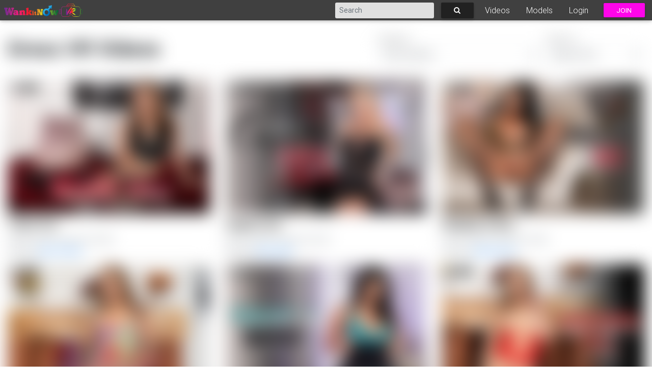

--- FILE ---
content_type: text/html; charset=UTF-8
request_url: https://wankitnowvr.com/videos/dress-vr-videos-121
body_size: 59206
content:
<!DOCTYPE html>
<html lang="en">

<head>







    <!-- Global site tag (gtag.js) - Google Analytics -->
    <script async src="https://www.googletagmanager.com/gtag/js?id=UA-133223731-1"></script>
    <script>
        window.dataLayer = window.dataLayer || [];
        function gtag(){dataLayer.push(arguments);}
        gtag('js', new Date());

        gtag('config', 'UA-145838124-1', { 'anonymize_ip': true });
    </script>

    <meta charset="utf-8">
    <meta name="viewport" content="width=device-width, initial-scale=1, shrink-to-fit=no">

    <title>Dress VR Videos - WankitNowVR</title>
    <meta name="description" content="">

    

    <meta name="author" content="">
    <meta name="theme-color" content="#ccc" />
    <meta name="csrf-token" content="NID10fHb7XchaXrlWLc9qWLXtfsICZyooi3FnrJP">

    <link href="/css/bundle.min.css"" rel="stylesheet">
    <link href="/css/style.css" rel="stylesheet">

    <script src="/js/app.js" ></script>
    <script src="/js/videos.js" ></script>

    <!-- Matomo -->
    <script>
        var _paq = window._paq = window._paq || [];
                    _paq.push(['setSiteId', '204']);
                _paq.push(['trackPageView']);
        _paq.push(['enableLinkTracking']);
        (function() {
            var u = "https://matomo.yppcdn.com/";
            _paq.push(['setTrackerUrl', u + 'matomo.php']);
            var d = document, g = d.createElement('script'), s = d.getElementsByTagName('script')[0];
            g.async = true; g.src = u + 'matomo.js'; s.parentNode.insertBefore(g, s);
        })();
    </script>
    <!-- End Matomo Code -->
        

    <!-- SFW -->
                    <script>
                document.addEventListener('DOMContentLoaded', function() {
                    const overlay = document.getElementById('ageOverlay');

                    function removeOverlay() {
                        if (overlay) overlay.remove();
                    }

                    function addAgeScript() {
                        const script = document.createElement('script');
                        script.type = 'text/javascript';
                        script.async = false;
                        script.src = 'https://age.yppcdn.com/ypp-age-tour.js?ip=18.223.196.13&redirectUrl=&data=[base64]%3D%3D';
                        script.onload = function() {
                            setTimeout(removeOverlay, 1000);
                        };
                        script.onerror = function() {
                            setTimeout(removeOverlay, 500);
                        };
                        document.head.appendChild(script);
                    }

                    addAgeScript();

                    setTimeout(removeOverlay, 3000);
                });
                </script>
                    <!-- END SFW -->


    <style>

#ypp-logo {
    height: 130px !important;
    padding-bottom: 20px;
}

#YppAgeTourModal button{
    background-color: #fe05e9 !important;
    color: #fff !important;
}
#YppAgeTourModal button:hover{
    background-color: white !important;
    color: black !important;
}
#YppAgeTourModal .modal-box {
    border: 10px solid  #fe05e9 !important;
}
#YppAgeTourModal a,#YppAgeTourModal .footer a {
    color: white !important;
}
#YppAgeTourModal .ypp-modal-content {
    align-items: center;
}
#YppAgeTourModal .ypp-modal-content h2 {
    color: #FFF !important;
}
#YppAgeTourModalSVG {
    filter: brightness(0) saturate(100%) invert(8%) sepia(100%) saturate(7482%) hue-rotate(306deg) brightness(100%) contrast(97%);
}

#YppAgeTourModal > div > div.ypp-modal-content > div:nth-child(1) > div {
    padding-top: 0 !important;
}

#age-restriction-notice,
#age-compliance-statement {
    display: none;
}
  #ageOverlay {
    position: fixed;
    inset: 0;
    background: #000;
    z-index: 
  }
</style>



</head>

<body  class="modal-open">


<!-- Modal -->
<div class="modal fade show" id="ageVerificationModal" tabindex="-1" role="dialog" aria-labelledby="ageVerificationModalLabel"
     aria-hidden="true" style="display: block;">
    <div class="modal-dialog" role="document">
        <div class="modal-content">
            <div class="modal-header">
                <h5 class="modal-title" id="ageVerificationModalLabel">Adult content ahead!</h5>
            </div>
            <div class="modal-body">
                <p>This website contains age-restricted materials and uses browser cookies to give you the best possible experience. If you are under the age of 18 years, or under the age of majority in the location from where you are accessing this website you do not have authorization or permission to enter this website or access any of its materials.
                </p>
                <p>By clicking on the "I Agree" button, and by entering this website you agree with conditions and certify under penalty of perjury that you are an adult, and agree to our <a href="https://wankitnowvr.com/legal/privacy-policy">Privacy Policy</a> and accept all cookies. If you do not agree with our <a href="https://wankitnowvr.com/legal/privacy-policy">Privacy</a> or <a href="https://wankitnowvr.com/legal/privacy-policy#cookies_section">Cookie Policy</a>, please click “I Disagree, Exit” or exit this page immediately by closing/exiting your browser, tab or window.</p>
            </div>
            <div class="modal-footer">
                <button type="button" class="btn btn-sm btn-success" id="agreeAgeVerificationBtn">I Agree</button>
                <a href="https://google.com/" rel="nofollow" class="btn btn-link">I disagree, exit</a>
            </div>
        </div>
    </div>
</div>


<!-- Navigation -->
<nav class="navbar navbar-dark bg-dark fixed-top py-0 pl-2 pr-0">
    <div class="container px-0">

        <div class="navbar-expand-sm">
            <button class="navbar-toggler px-1 px-sm-2 mx-0 mx-sm-2" type="button" data-toggle="collapse" data-target="#navbarResponsive" aria-controls="navbarResponsive" aria-expanded="false" aria-label="Toggle navigation">
                <span class="navbar-toggler-icon"></span>
            </button>
        </div>

        <a class="navbar-brand mr-auto text-right" style="width: 190px;" href="https://wankitnowvr.com">
            <span class="sr-only">WankItNowVR.com</span>
        </a>
        
        <div class="d-sm-none">
            <ul class="nav">
                <li class="nav-item">
                    <a class="btn btn-sm btn-pink py-1" href="https://wankitnowvr.com/join" title="Sign up!" rel="nofollow" style="font-size: 0.85rem">Join</a>
                </li>
            </ul>
        </div>
                <div class="navbar-expand-sm">
            <div class="collapse navbar-collapse" id="navbarResponsive">
                
                <form class="form-inline d-none d-md-flex ml-auto" action="https://wankitnowvr.com/search_scene" method="get">
                    <input class="form-control form-control-sm mr-sm-2 bg-light border-0" type="search" placeholder="Search" name="search" value="" aria-label="Search">
                    <button class="btn btn-sm btn-dark my-2 my-sm-0" type="submit"><i class="fa fa-search fa-lg"></i></button>
                </form>

                <ul class="navbar-nav">
                    <li class="nav-item px-2">
                        <a class="nav-link" href="https://wankitnowvr.com/videos">Videos</a>
                    </li>
                    <li class="nav-item px-2">
                        <a class="nav-link" href="https://wankitnowvr.com/models">Models</a>
                    </li>
                    <li class="nav-item px-2">
                        <a class="nav-link" href="https://wankitnowvr.com/login">Login</a>
                    </li>
                    <li class="nav-item px-2 d-none d-sm-block">
                        <a class="btn btn-sm btn-pink py-1" href="https://wankitnowvr.com/join" title="Sign up!" rel="nofollow" style="font-size: 0.85rem">Join</a>
                    </li>
                </ul>
            </div>
        </div>


    </div>
</nav>



            <div id="ageOverlay"></div>
    

<!-- Page Content -->
<section class="page-content mt-lg-5">
    <div class="container">
        <div class="row py-3">
            <div class="col-12 col-sm-6">
                <h1 class="mt-2 text-center text-sm-left font-weight-bold h1-responsive">Dress VR Videos</h1>
            </div>
            <div class="col-12 col-sm-6 d-flex justify-content-end">
                <div class="form-group mr-auto mr-sm-2">
                    <label for="sceneListFilter" class="form-check-label">Category</label>
                    <select class="browser-default custom-select" id="sceneListFilter" name="filter">
                        <option value="https://wankitnowvr.com/videos">All</option>
                                                    <option value="https://wankitnowvr.com/videos/18-21-vr-videos-117">18-21 (Age)</option>
                                                    <option value="https://wankitnowvr.com/videos/22-29-vr-videos-118">22-29 (Age)</option>
                                                    <option value="https://wankitnowvr.com/videos/30-40-vr-videos-119">30-40 (Age)</option>
                                                    <option value="https://wankitnowvr.com/videos/40%2b-vr-videos-120">40+ (Age)</option>
                                                    <option value="https://wankitnowvr.com/videos/4k-vr-videos-30">4K (Video Quality)</option>
                                                    <option value="https://wankitnowvr.com/videos/5-7k-vr-videos-66">5.7K (Video Quality)</option>
                                                    <option value="https://wankitnowvr.com/videos/8k-vr-videos-179">8K (Video Quality)</option>
                                                    <option value="https://wankitnowvr.com/videos/action-vr-videos-6">Action (Action)</option>
                                                    <option value="https://wankitnowvr.com/videos/air+hostess-vr-videos-135">Air Hostess (Outfit)</option>
                                                    <option value="https://wankitnowvr.com/videos/american-vr-videos-22">American (Nationality)</option>
                                                    <option value="https://wankitnowvr.com/videos/australian-vr-videos-25">Australian (Nationality)</option>
                                                    <option value="https://wankitnowvr.com/videos/bar-vr-videos-163">Bar (Location)</option>
                                                    <option value="https://wankitnowvr.com/videos/barista-vr-videos-129">Barista (Outfit)</option>
                                                    <option value="https://wankitnowvr.com/videos/bathroom-vr-videos-144">Bathroom (Location)</option>
                                                    <option value="https://wankitnowvr.com/videos/bedroom-vr-videos-85">Bedroom (Coffee Shop)</option>
                                                    <option value="https://wankitnowvr.com/videos/bedroom-vr-videos-111">Bedroom (Location)</option>
                                                    <option value="https://wankitnowvr.com/videos/black-vr-videos-78">Black (Lingerie)</option>
                                                    <option value="https://wankitnowvr.com/videos/blonde-vr-videos-58">Blonde (Hair)</option>
                                                    <option value="https://wankitnowvr.com/videos/blue-vr-videos-95">Blue (Lingerie)</option>
                                                    <option value="https://wankitnowvr.com/videos/blue-vr-videos-49">Blue (Eyes)</option>
                                                    <option value="https://wankitnowvr.com/videos/boy+-+girl+action-vr-videos-169">Boy - Girl Action (Hardcore)</option>
                                                    <option value="https://wankitnowvr.com/videos/braless-vr-videos-76">Braless (Outfit)</option>
                                                    <option value="https://wankitnowvr.com/videos/brown-vr-videos-94">Brown (Lingerie)</option>
                                                    <option value="https://wankitnowvr.com/videos/brown-vr-videos-53">Brown (Eyes)</option>
                                                    <option value="https://wankitnowvr.com/videos/brunette-vr-videos-59">Brunette (Hair)</option>
                                                    <option value="https://wankitnowvr.com/videos/casual-vr-videos-93">Casual (Outfit)</option>
                                                    <option value="https://wankitnowvr.com/videos/changing+room-vr-videos-84">Changing Room (Coffee Shop)</option>
                                                    <option value="https://wankitnowvr.com/videos/changing+room-vr-videos-123">Changing Room (Location)</option>
                                                    <option value="https://wankitnowvr.com/videos/classroom-vr-videos-82">Classroom (Coffee Shop)</option>
                                                    <option value="https://wankitnowvr.com/videos/classroom-vr-videos-112">Classroom (Location)</option>
                                                    <option value="https://wankitnowvr.com/videos/clinic-vr-videos-109">Clinic (Location)</option>
                                                    <option value="https://wankitnowvr.com/videos/clinic-vr-videos-92">Clinic (Coffee Shop)</option>
                                                    <option value="https://wankitnowvr.com/videos/coffee+shop-vr-videos-81">Coffee Shop (Coffee Shop)</option>
                                                    <option value="https://wankitnowvr.com/videos/coffee+shop-vr-videos-108">Coffee Shop (Location)</option>
                                                    <option value="https://wankitnowvr.com/videos/college+uniform-vr-videos-68">College Uniform (Outfit)</option>
                                                    <option value="https://wankitnowvr.com/videos/cream-vr-videos-137">Cream (Lingerie)</option>
                                                    <option value="https://wankitnowvr.com/videos/czech-vr-videos-19">Czech (Nationality)</option>
                                                    <option value="https://wankitnowvr.com/videos/denim+shorts-vr-videos-147">Denim Shorts (Outfit)</option>
                                                    <option value="https://wankitnowvr.com/videos/dirty+talk-vr-videos-39">Dirty Talk (Action)</option>
                                                    <option value="https://wankitnowvr.com/videos/dress-vr-videos-121" selected>Dress (Outfit)</option>
                                                    <option value="https://wankitnowvr.com/videos/dungeon-vr-videos-124">Dungeon (Location)</option>
                                                    <option value="https://wankitnowvr.com/videos/dutch-vr-videos-181">Dutch (Nationality)</option>
                                                    <option value="https://wankitnowvr.com/videos/english-vr-videos-18">English (Nationality)</option>
                                                    <option value="https://wankitnowvr.com/videos/enhanced-vr-videos-103">Enhanced (Breasts)</option>
                                                    <option value="https://wankitnowvr.com/videos/fake+torso-vr-videos-156">Fake Torso (Toys)</option>
                                                    <option value="https://wankitnowvr.com/videos/girl-girl-vr-videos-143">Girl-Girl (Action)</option>
                                                    <option value="https://wankitnowvr.com/videos/glass-vr-videos-158">Glass (Toys)</option>
                                                    <option value="https://wankitnowvr.com/videos/green-vr-videos-54">Green (Eyes)</option>
                                                    <option value="https://wankitnowvr.com/videos/green-vr-videos-51">Green (Eyes)</option>
                                                    <option value="https://wankitnowvr.com/videos/green-vr-videos-98">Green (Lingerie)</option>
                                                    <option value="https://wankitnowvr.com/videos/grey-vr-videos-141">Grey (Lingerie)</option>
                                                    <option value="https://wankitnowvr.com/videos/grey-vr-videos-50">Grey (Eyes)</option>
                                                    <option value="https://wankitnowvr.com/videos/hairy-vr-videos-133">Hairy (Pubic Hair)</option>
                                                    <option value="https://wankitnowvr.com/videos/huge-vr-videos-101">Huge (Breasts)</option>
                                                    <option value="https://wankitnowvr.com/videos/icelander-vr-videos-115">Icelander (Nationality)</option>
                                                    <option value="https://wankitnowvr.com/videos/kitchen-vr-videos-114">Kitchen (Location)</option>
                                                    <option value="https://wankitnowvr.com/videos/large-vr-videos-102">Large (Breasts)</option>
                                                    <option value="https://wankitnowvr.com/videos/latvian-vr-videos-180">Latvian (Nationality)</option>
                                                    <option value="https://wankitnowvr.com/videos/locker+room-vr-videos-140">Locker Room (Location)</option>
                                                    <option value="https://wankitnowvr.com/videos/locker+room-vr-videos-88">Locker Room (Coffee Shop)</option>
                                                    <option value="https://wankitnowvr.com/videos/lounge-vr-videos-87">Lounge (Coffee Shop)</option>
                                                    <option value="https://wankitnowvr.com/videos/lounge-vr-videos-113">Lounge (Location)</option>
                                                    <option value="https://wankitnowvr.com/videos/maid-vr-videos-145">Maid (Outfit)</option>
                                                    <option value="https://wankitnowvr.com/videos/masturbation-vr-videos-42">Masturbation (Action)</option>
                                                    <option value="https://wankitnowvr.com/videos/medium-vr-videos-44">Medium (Breasts)</option>
                                                    <option value="https://wankitnowvr.com/videos/natural-vr-videos-104">Natural (Breasts)</option>
                                                    <option value="https://wankitnowvr.com/videos/new+zealand-vr-videos-166">New Zealand (Nationality)</option>
                                                    <option value="https://wankitnowvr.com/videos/no+panties-vr-videos-142">No Panties (Outfit)</option>
                                                    <option value="https://wankitnowvr.com/videos/nurse-vr-videos-89">Nurse (Outfit)</option>
                                                    <option value="https://wankitnowvr.com/videos/office-vr-videos-83">Office (Coffee Shop)</option>
                                                    <option value="https://wankitnowvr.com/videos/office-vr-videos-110">Office (Location)</option>
                                                    <option value="https://wankitnowvr.com/videos/orange-vr-videos-146">Orange (Lingerie)</option>
                                                    <option value="https://wankitnowvr.com/videos/piercings-vr-videos-47">Piercings (Body)</option>
                                                    <option value="https://wankitnowvr.com/videos/pink-vr-videos-80">Pink (Lingerie)</option>
                                                    <option value="https://wankitnowvr.com/videos/pole+room-vr-videos-164">Pole Room (Location)</option>
                                                    <option value="https://wankitnowvr.com/videos/polish-vr-videos-136">Polish (Nationality)</option>
                                                    <option value="https://wankitnowvr.com/videos/purple-vr-videos-127">Purple (Lingerie)</option>
                                                    <option value="https://wankitnowvr.com/videos/pvc-vr-videos-122">PVC (Outfit)</option>
                                                    <option value="https://wankitnowvr.com/videos/pyjamas-vr-videos-128">Pyjamas (Outfit)</option>
                                                    <option value="https://wankitnowvr.com/videos/red-vr-videos-79">Red (Lingerie)</option>
                                                    <option value="https://wankitnowvr.com/videos/redhead-vr-videos-15">Redhead (Hair)</option>
                                                    <option value="https://wankitnowvr.com/videos/restaurant-vr-videos-125">Restaurant (Location)</option>
                                                    <option value="https://wankitnowvr.com/videos/sauna-vr-videos-165">Sauna (Location)</option>
                                                    <option value="https://wankitnowvr.com/videos/scottish-vr-videos-100">Scottish (Nationality)</option>
                                                    <option value="https://wankitnowvr.com/videos/secretary-vr-videos-70">Secretary (Outfit)</option>
                                                    <option value="https://wankitnowvr.com/videos/shaved-vr-videos-131">Shaved (Pubic Hair)</option>
                                                    <option value="https://wankitnowvr.com/videos/shower-vr-videos-139">Shower (Location)</option>
                                                    <option value="https://wankitnowvr.com/videos/silicone-vr-videos-159">Silicone (Toys)</option>
                                                    <option value="https://wankitnowvr.com/videos/small-vr-videos-45">Small (Breasts)</option>
                                                    <option value="https://wankitnowvr.com/videos/spanking-vr-videos-41">Spanking (Action)</option>
                                                    <option value="https://wankitnowvr.com/videos/sports+wear-vr-videos-138">Sports Wear (Outfit)</option>
                                                    <option value="https://wankitnowvr.com/videos/stockings-vr-videos-74">Stockings (Outfit)</option>
                                                    <option value="https://wankitnowvr.com/videos/striptease-vr-videos-38">Striptease (Action)</option>
                                                    <option value="https://wankitnowvr.com/videos/tattoos-vr-videos-105">Tattoos (Body)</option>
                                                    <option value="https://wankitnowvr.com/videos/teacher-vr-videos-69">Teacher (Outfit)</option>
                                                    <option value="https://wankitnowvr.com/videos/teasing-vr-videos-40">Teasing (Action)</option>
                                                    <option value="https://wankitnowvr.com/videos/toy-vr-videos-126">Toy (Action)</option>
                                                    <option value="https://wankitnowvr.com/videos/trimmed-vr-videos-132">Trimmed (Pubic Hair)</option>
                                                    <option value="https://wankitnowvr.com/videos/vibrating+wand-vr-videos-157">Vibrating Wand (Toys)</option>
                                                    <option value="https://wankitnowvr.com/videos/waiting+room-vr-videos-134">Waiting Room (Location)</option>
                                                    <option value="https://wankitnowvr.com/videos/wet+t-shirt-vr-videos-75">Wet T-Shirt (Outfit)</option>
                                                    <option value="https://wankitnowvr.com/videos/white-vr-videos-97">White (Lingerie)</option>
                                                    <option value="https://wankitnowvr.com/videos/yellow-vr-videos-96">Yellow (Lingerie)</option>
                                            </select>
                </div>
                <div class="form-group">
                    <label for="sceneListOrder" class="form-check-label">Order by</label>
                    <select class="browser-default custom-select" id="sceneListOrder" name="sortBy">
                                                                                    <option value="https://wankitnowvr.com/videos/dress-vr-videos-121?order=newest">Newest first</option>
                                                                                                                <option value="https://wankitnowvr.com/videos/dress-vr-videos-121?order=rating">Top rated</option>
                                                                                                                <option value="https://wankitnowvr.com/videos/dress-vr-videos-121?order=views">Most views</option>
                                                                        </select>
                </div>
            </div>
        </div>
        <div class="row">

                                                <div class="col-12 col-sm-6 col-xl-4 mb-2">
    <div class="card border-0 px-0">
        <a href="https://wankitnowvr.com/videos/april+paisley+tease+you/2463">
            <div class="view overlay">
                <picture>
                    <source media="(-webkit-min-device-pixel-ratio: 2), (min-resolution: 2ddpx)" srcset="https://c758f77483.mjedge.net/2463/o/artwork/art.jpg?w=482&h=320" type="image/jpeg" />
                    <source media="(max-width: 1366px)" srcset="https://c758f77483.mjedge.net/2463/o/artwork/art.jpg?w=425&h=282" type="image/jpeg" >
                    <source media="(max-width: 1024px)" srcset="https://c758f77483.mjedge.net/2463/o/artwork/art.jpg?w=482&h=320" type="image/jpeg" >
                    <source media="(max-width: 768px)" srcset="https://c758f77483.mjedge.net/2463/o/artwork/art.jpg?w=354&h=234" type="image/jpeg" >
                    <source media="(max-width: 412px)" srcset="https://c758f77483.mjedge.net/2463/o/artwork/art.jpg?w=382&h=252" type="image/jpeg" >
                    <source media="(max-width: 375px)" srcset="https://c758f77483.mjedge.net/2463/o/artwork/art.jpg?w=345&h=228" type="image/jpeg" >
                    <img class="card-img-top" src="https://c758f77483.mjedge.net/2463/o/artwork/art.jpg?w=450&h=300" alt="Tease You">
                </picture>
                <div class="mask flex-center rgba-white-light">
                    <button class="btn btn-pink">Watch Now</button>
                </div>
            </div>
        </a>
        <div class="card-body p-0">
            <h5 class="card-title pt-2 font-weight-bold h5-responsive">
                <a href="https://wankitnowvr.com/videos/april+paisley+tease+you/2463" class="card-link">Tease You</a>
            </h5>
            <p class="card-subtitle mb-2 text-muted">Jan 20, 2026 | Duration: 00:59</p>
                            <h6 class="card-subtitle mb-2 text-muted">Starring <a href="https://wankitnowvr.com/models/april+paisley/182" title="April Paisley VR videos" class="btn-link">April Paisley</a>                </h6>
            
        </div>
    </div>
</div>                                    <div class="col-12 col-sm-6 col-xl-4 mb-2">
    <div class="card border-0 px-0">
        <a href="https://wankitnowvr.com/videos/daisy+may+caged+cock/2398">
            <div class="view overlay">
                <picture>
                    <source media="(-webkit-min-device-pixel-ratio: 2), (min-resolution: 2ddpx)" srcset="https://c758f77483.mjedge.net/2398/o/artwork/art.jpg?w=482&h=320" type="image/jpeg" />
                    <source media="(max-width: 1366px)" srcset="https://c758f77483.mjedge.net/2398/o/artwork/art.jpg?w=425&h=282" type="image/jpeg" >
                    <source media="(max-width: 1024px)" srcset="https://c758f77483.mjedge.net/2398/o/artwork/art.jpg?w=482&h=320" type="image/jpeg" >
                    <source media="(max-width: 768px)" srcset="https://c758f77483.mjedge.net/2398/o/artwork/art.jpg?w=354&h=234" type="image/jpeg" >
                    <source media="(max-width: 412px)" srcset="https://c758f77483.mjedge.net/2398/o/artwork/art.jpg?w=382&h=252" type="image/jpeg" >
                    <source media="(max-width: 375px)" srcset="https://c758f77483.mjedge.net/2398/o/artwork/art.jpg?w=345&h=228" type="image/jpeg" >
                    <img class="card-img-top" src="https://c758f77483.mjedge.net/2398/o/artwork/art.jpg?w=450&h=300" alt="Caged Cock">
                </picture>
                <div class="mask flex-center rgba-white-light">
                    <button class="btn btn-pink">Watch Now</button>
                </div>
            </div>
        </a>
        <div class="card-body p-0">
            <h5 class="card-title pt-2 font-weight-bold h5-responsive">
                <a href="https://wankitnowvr.com/videos/daisy+may+caged+cock/2398" class="card-link">Caged Cock</a>
            </h5>
            <p class="card-subtitle mb-2 text-muted">Jan 18, 2026 | Duration: 00:37</p>
                            <h6 class="card-subtitle mb-2 text-muted">Starring <a href="https://wankitnowvr.com/models/daisy+may/202" title="Daisy May VR videos" class="btn-link">Daisy May</a>                </h6>
            
        </div>
    </div>
</div>                                    <div class="col-12 col-sm-6 col-xl-4 mb-2">
    <div class="card border-0 px-0">
        <a href="https://wankitnowvr.com/videos/indiya+aysia+naughty++nice/2456">
            <div class="view overlay">
                <picture>
                    <source media="(-webkit-min-device-pixel-ratio: 2), (min-resolution: 2ddpx)" srcset="https://c758f77483.mjedge.net/2456/o/artwork/art.jpg?w=482&h=320" type="image/jpeg" />
                    <source media="(max-width: 1366px)" srcset="https://c758f77483.mjedge.net/2456/o/artwork/art.jpg?w=425&h=282" type="image/jpeg" >
                    <source media="(max-width: 1024px)" srcset="https://c758f77483.mjedge.net/2456/o/artwork/art.jpg?w=482&h=320" type="image/jpeg" >
                    <source media="(max-width: 768px)" srcset="https://c758f77483.mjedge.net/2456/o/artwork/art.jpg?w=354&h=234" type="image/jpeg" >
                    <source media="(max-width: 412px)" srcset="https://c758f77483.mjedge.net/2456/o/artwork/art.jpg?w=382&h=252" type="image/jpeg" >
                    <source media="(max-width: 375px)" srcset="https://c758f77483.mjedge.net/2456/o/artwork/art.jpg?w=345&h=228" type="image/jpeg" >
                    <img class="card-img-top" src="https://c758f77483.mjedge.net/2456/o/artwork/art.jpg?w=450&h=300" alt="Naughty & Nice">
                </picture>
                <div class="mask flex-center rgba-white-light">
                    <button class="btn btn-pink">Watch Now</button>
                </div>
            </div>
        </a>
        <div class="card-body p-0">
            <h5 class="card-title pt-2 font-weight-bold h5-responsive">
                <a href="https://wankitnowvr.com/videos/indiya+aysia+naughty++nice/2456" class="card-link">Naughty & Nice</a>
            </h5>
            <p class="card-subtitle mb-2 text-muted">Jan 16, 2026 | Duration: 00:56</p>
                            <h6 class="card-subtitle mb-2 text-muted">Starring <a href="https://wankitnowvr.com/models/indiya+aysia/208" title="Indiya Aysia VR videos" class="btn-link">Indiya Aysia</a>                </h6>
            
        </div>
    </div>
</div>                                    <div class="col-12 col-sm-6 col-xl-4 mb-2">
    <div class="card border-0 px-0">
        <a href="https://wankitnowvr.com/videos/april+paisley+sexy+outfit/2464">
            <div class="view overlay">
                <picture>
                    <source media="(-webkit-min-device-pixel-ratio: 2), (min-resolution: 2ddpx)" srcset="https://c758f77483.mjedge.net/2464/o/artwork/art.jpg?w=482&h=320" type="image/jpeg" />
                    <source media="(max-width: 1366px)" srcset="https://c758f77483.mjedge.net/2464/o/artwork/art.jpg?w=425&h=282" type="image/jpeg" >
                    <source media="(max-width: 1024px)" srcset="https://c758f77483.mjedge.net/2464/o/artwork/art.jpg?w=482&h=320" type="image/jpeg" >
                    <source media="(max-width: 768px)" srcset="https://c758f77483.mjedge.net/2464/o/artwork/art.jpg?w=354&h=234" type="image/jpeg" >
                    <source media="(max-width: 412px)" srcset="https://c758f77483.mjedge.net/2464/o/artwork/art.jpg?w=382&h=252" type="image/jpeg" >
                    <source media="(max-width: 375px)" srcset="https://c758f77483.mjedge.net/2464/o/artwork/art.jpg?w=345&h=228" type="image/jpeg" >
                    <img class="card-img-top" src="https://c758f77483.mjedge.net/2464/o/artwork/art.jpg?w=450&h=300" alt="Sexy Outfit">
                </picture>
                <div class="mask flex-center rgba-white-light">
                    <button class="btn btn-pink">Watch Now</button>
                </div>
            </div>
        </a>
        <div class="card-body p-0">
            <h5 class="card-title pt-2 font-weight-bold h5-responsive">
                <a href="https://wankitnowvr.com/videos/april+paisley+sexy+outfit/2464" class="card-link">Sexy Outfit</a>
            </h5>
            <p class="card-subtitle mb-2 text-muted">Jan 14, 2026 | Duration: 00:59</p>
                            <h6 class="card-subtitle mb-2 text-muted">Starring <a href="https://wankitnowvr.com/models/april+paisley/182" title="April Paisley VR videos" class="btn-link">April Paisley</a>                </h6>
            
        </div>
    </div>
</div>                                    <div class="col-12 col-sm-6 col-xl-4 mb-2">
    <div class="card border-0 px-0">
        <a href="https://wankitnowvr.com/videos/indiya+aysia+tight++sexy/2457">
            <div class="view overlay">
                <picture>
                    <source media="(-webkit-min-device-pixel-ratio: 2), (min-resolution: 2ddpx)" srcset="https://c758f77483.mjedge.net/2457/o/artwork/art.jpg?w=482&h=320" type="image/jpeg" />
                    <source media="(max-width: 1366px)" srcset="https://c758f77483.mjedge.net/2457/o/artwork/art.jpg?w=425&h=282" type="image/jpeg" >
                    <source media="(max-width: 1024px)" srcset="https://c758f77483.mjedge.net/2457/o/artwork/art.jpg?w=482&h=320" type="image/jpeg" >
                    <source media="(max-width: 768px)" srcset="https://c758f77483.mjedge.net/2457/o/artwork/art.jpg?w=354&h=234" type="image/jpeg" >
                    <source media="(max-width: 412px)" srcset="https://c758f77483.mjedge.net/2457/o/artwork/art.jpg?w=382&h=252" type="image/jpeg" >
                    <source media="(max-width: 375px)" srcset="https://c758f77483.mjedge.net/2457/o/artwork/art.jpg?w=345&h=228" type="image/jpeg" >
                    <img class="card-img-top" src="https://c758f77483.mjedge.net/2457/o/artwork/art.jpg?w=450&h=300" alt="Tight & Sexy">
                </picture>
                <div class="mask flex-center rgba-white-light">
                    <button class="btn btn-pink">Watch Now</button>
                </div>
            </div>
        </a>
        <div class="card-body p-0">
            <h5 class="card-title pt-2 font-weight-bold h5-responsive">
                <a href="https://wankitnowvr.com/videos/indiya+aysia+tight++sexy/2457" class="card-link">Tight & Sexy</a>
            </h5>
            <p class="card-subtitle mb-2 text-muted">Jan 10, 2026 | Duration: 00:54</p>
                            <h6 class="card-subtitle mb-2 text-muted">Starring <a href="https://wankitnowvr.com/models/indiya+aysia/208" title="Indiya Aysia VR videos" class="btn-link">Indiya Aysia</a>                </h6>
            
        </div>
    </div>
</div>                                    <div class="col-12 col-sm-6 col-xl-4 mb-2">
    <div class="card border-0 px-0">
        <a href="https://wankitnowvr.com/videos/april+paisley+satisfy+me/2465">
            <div class="view overlay">
                <picture>
                    <source media="(-webkit-min-device-pixel-ratio: 2), (min-resolution: 2ddpx)" srcset="https://c758f77483.mjedge.net/2465/o/artwork/art.jpg?w=482&h=320" type="image/jpeg" />
                    <source media="(max-width: 1366px)" srcset="https://c758f77483.mjedge.net/2465/o/artwork/art.jpg?w=425&h=282" type="image/jpeg" >
                    <source media="(max-width: 1024px)" srcset="https://c758f77483.mjedge.net/2465/o/artwork/art.jpg?w=482&h=320" type="image/jpeg" >
                    <source media="(max-width: 768px)" srcset="https://c758f77483.mjedge.net/2465/o/artwork/art.jpg?w=354&h=234" type="image/jpeg" >
                    <source media="(max-width: 412px)" srcset="https://c758f77483.mjedge.net/2465/o/artwork/art.jpg?w=382&h=252" type="image/jpeg" >
                    <source media="(max-width: 375px)" srcset="https://c758f77483.mjedge.net/2465/o/artwork/art.jpg?w=345&h=228" type="image/jpeg" >
                    <img class="card-img-top" src="https://c758f77483.mjedge.net/2465/o/artwork/art.jpg?w=450&h=300" alt="Satisfy Me">
                </picture>
                <div class="mask flex-center rgba-white-light">
                    <button class="btn btn-pink">Watch Now</button>
                </div>
            </div>
        </a>
        <div class="card-body p-0">
            <h5 class="card-title pt-2 font-weight-bold h5-responsive">
                <a href="https://wankitnowvr.com/videos/april+paisley+satisfy+me/2465" class="card-link">Satisfy Me</a>
            </h5>
            <p class="card-subtitle mb-2 text-muted">Jan 8, 2026 | Duration: 00:53</p>
                            <h6 class="card-subtitle mb-2 text-muted">Starring <a href="https://wankitnowvr.com/models/april+paisley/182" title="April Paisley VR videos" class="btn-link">April Paisley</a>                </h6>
            
        </div>
    </div>
</div>                                    <div class="col-12 col-sm-6 col-xl-4 mb-2">
    <div class="card border-0 px-0">
        <a href="https://wankitnowvr.com/videos/lola+ellie+pathetic+dick/2440">
            <div class="view overlay">
                <picture>
                    <source media="(-webkit-min-device-pixel-ratio: 2), (min-resolution: 2ddpx)" srcset="https://c758f77483.mjedge.net/2440/o/artwork/art.jpg?w=482&h=320" type="image/jpeg" />
                    <source media="(max-width: 1366px)" srcset="https://c758f77483.mjedge.net/2440/o/artwork/art.jpg?w=425&h=282" type="image/jpeg" >
                    <source media="(max-width: 1024px)" srcset="https://c758f77483.mjedge.net/2440/o/artwork/art.jpg?w=482&h=320" type="image/jpeg" >
                    <source media="(max-width: 768px)" srcset="https://c758f77483.mjedge.net/2440/o/artwork/art.jpg?w=354&h=234" type="image/jpeg" >
                    <source media="(max-width: 412px)" srcset="https://c758f77483.mjedge.net/2440/o/artwork/art.jpg?w=382&h=252" type="image/jpeg" >
                    <source media="(max-width: 375px)" srcset="https://c758f77483.mjedge.net/2440/o/artwork/art.jpg?w=345&h=228" type="image/jpeg" >
                    <img class="card-img-top" src="https://c758f77483.mjedge.net/2440/o/artwork/art.jpg?w=450&h=300" alt="Pathetic Dick">
                </picture>
                <div class="mask flex-center rgba-white-light">
                    <button class="btn btn-pink">Watch Now</button>
                </div>
            </div>
        </a>
        <div class="card-body p-0">
            <h5 class="card-title pt-2 font-weight-bold h5-responsive">
                <a href="https://wankitnowvr.com/videos/lola+ellie+pathetic+dick/2440" class="card-link">Pathetic Dick</a>
            </h5>
            <p class="card-subtitle mb-2 text-muted">Jan 4, 2026 | Duration: 15:20</p>
                            <h6 class="card-subtitle mb-2 text-muted">Starring <a href="https://wankitnowvr.com/models/lola+ellie/178" title="Lola Ellie VR videos" class="btn-link">Lola Ellie</a>                </h6>
            
        </div>
    </div>
</div>                                    <div class="col-12 col-sm-6 col-xl-4 mb-2">
    <div class="card border-0 px-0">
        <a href="https://wankitnowvr.com/videos/indiya+aysia+gaggin+for+it/2458">
            <div class="view overlay">
                <picture>
                    <source media="(-webkit-min-device-pixel-ratio: 2), (min-resolution: 2ddpx)" srcset="https://c758f77483.mjedge.net/2458/o/artwork/art.jpg?w=482&h=320" type="image/jpeg" />
                    <source media="(max-width: 1366px)" srcset="https://c758f77483.mjedge.net/2458/o/artwork/art.jpg?w=425&h=282" type="image/jpeg" >
                    <source media="(max-width: 1024px)" srcset="https://c758f77483.mjedge.net/2458/o/artwork/art.jpg?w=482&h=320" type="image/jpeg" >
                    <source media="(max-width: 768px)" srcset="https://c758f77483.mjedge.net/2458/o/artwork/art.jpg?w=354&h=234" type="image/jpeg" >
                    <source media="(max-width: 412px)" srcset="https://c758f77483.mjedge.net/2458/o/artwork/art.jpg?w=382&h=252" type="image/jpeg" >
                    <source media="(max-width: 375px)" srcset="https://c758f77483.mjedge.net/2458/o/artwork/art.jpg?w=345&h=228" type="image/jpeg" >
                    <img class="card-img-top" src="https://c758f77483.mjedge.net/2458/o/artwork/art.jpg?w=450&h=300" alt="Gaggin' For It">
                </picture>
                <div class="mask flex-center rgba-white-light">
                    <button class="btn btn-pink">Watch Now</button>
                </div>
            </div>
        </a>
        <div class="card-body p-0">
            <h5 class="card-title pt-2 font-weight-bold h5-responsive">
                <a href="https://wankitnowvr.com/videos/indiya+aysia+gaggin+for+it/2458" class="card-link">Gaggin' For It</a>
            </h5>
            <p class="card-subtitle mb-2 text-muted">Jan 2, 2026 | Duration: 00:52</p>
                            <h6 class="card-subtitle mb-2 text-muted">Starring <a href="https://wankitnowvr.com/models/indiya+aysia/208" title="Indiya Aysia VR videos" class="btn-link">Indiya Aysia</a>                </h6>
            
        </div>
    </div>
</div>                                    <div class="col-12 col-sm-6 col-xl-4 mb-2">
    <div class="card border-0 px-0">
        <a href="https://wankitnowvr.com/videos/mura+before+we+go+out/2478">
            <div class="view overlay">
                <picture>
                    <source media="(-webkit-min-device-pixel-ratio: 2), (min-resolution: 2ddpx)" srcset="https://c758f77483.mjedge.net/2478/o/artwork/art.jpg?w=482&h=320" type="image/jpeg" />
                    <source media="(max-width: 1366px)" srcset="https://c758f77483.mjedge.net/2478/o/artwork/art.jpg?w=425&h=282" type="image/jpeg" >
                    <source media="(max-width: 1024px)" srcset="https://c758f77483.mjedge.net/2478/o/artwork/art.jpg?w=482&h=320" type="image/jpeg" >
                    <source media="(max-width: 768px)" srcset="https://c758f77483.mjedge.net/2478/o/artwork/art.jpg?w=354&h=234" type="image/jpeg" >
                    <source media="(max-width: 412px)" srcset="https://c758f77483.mjedge.net/2478/o/artwork/art.jpg?w=382&h=252" type="image/jpeg" >
                    <source media="(max-width: 375px)" srcset="https://c758f77483.mjedge.net/2478/o/artwork/art.jpg?w=345&h=228" type="image/jpeg" >
                    <img class="card-img-top" src="https://c758f77483.mjedge.net/2478/o/artwork/art.jpg?w=450&h=300" alt="Before We Go Out">
                </picture>
                <div class="mask flex-center rgba-white-light">
                    <button class="btn btn-pink">Watch Now</button>
                </div>
            </div>
        </a>
        <div class="card-body p-0">
            <h5 class="card-title pt-2 font-weight-bold h5-responsive">
                <a href="https://wankitnowvr.com/videos/mura+before+we+go+out/2478" class="card-link">Before We Go Out</a>
            </h5>
            <p class="card-subtitle mb-2 text-muted">Dec 27, 2025 | Duration: 00:41</p>
                            <h6 class="card-subtitle mb-2 text-muted">Starring <a href="https://wankitnowvr.com/models/mura/209" title="Mura VR videos" class="btn-link">Mura</a>                </h6>
            
        </div>
    </div>
</div>                                    <div class="col-12 col-sm-6 col-xl-4 mb-2">
    <div class="card border-0 px-0">
        <a href="https://wankitnowvr.com/videos/zeena+valvona+dungeon+kinkster/2432">
            <div class="view overlay">
                <picture>
                    <source media="(-webkit-min-device-pixel-ratio: 2), (min-resolution: 2ddpx)" srcset="https://c758f77483.mjedge.net/2432/o/artwork/art.jpg?w=482&h=320" type="image/jpeg" />
                    <source media="(max-width: 1366px)" srcset="https://c758f77483.mjedge.net/2432/o/artwork/art.jpg?w=425&h=282" type="image/jpeg" >
                    <source media="(max-width: 1024px)" srcset="https://c758f77483.mjedge.net/2432/o/artwork/art.jpg?w=482&h=320" type="image/jpeg" >
                    <source media="(max-width: 768px)" srcset="https://c758f77483.mjedge.net/2432/o/artwork/art.jpg?w=354&h=234" type="image/jpeg" >
                    <source media="(max-width: 412px)" srcset="https://c758f77483.mjedge.net/2432/o/artwork/art.jpg?w=382&h=252" type="image/jpeg" >
                    <source media="(max-width: 375px)" srcset="https://c758f77483.mjedge.net/2432/o/artwork/art.jpg?w=345&h=228" type="image/jpeg" >
                    <img class="card-img-top" src="https://c758f77483.mjedge.net/2432/o/artwork/art.jpg?w=450&h=300" alt="Dungeon Kinkster">
                </picture>
                <div class="mask flex-center rgba-white-light">
                    <button class="btn btn-pink">Watch Now</button>
                </div>
            </div>
        </a>
        <div class="card-body p-0">
            <h5 class="card-title pt-2 font-weight-bold h5-responsive">
                <a href="https://wankitnowvr.com/videos/zeena+valvona+dungeon+kinkster/2432" class="card-link">Dungeon Kinkster</a>
            </h5>
            <p class="card-subtitle mb-2 text-muted">Dec 21, 2025 | Duration: 12:28</p>
                            <h6 class="card-subtitle mb-2 text-muted">Starring <a href="https://wankitnowvr.com/models/zeena+valvona/207" title="Zeena Valvona VR videos" class="btn-link">Zeena Valvona</a>                </h6>
            
        </div>
    </div>
</div>                                    <div class="col-12 col-sm-6 col-xl-4 mb-2">
    <div class="card border-0 px-0">
        <a href="https://wankitnowvr.com/videos/indiya+aysia+wank+workout/2460">
            <div class="view overlay">
                <picture>
                    <source media="(-webkit-min-device-pixel-ratio: 2), (min-resolution: 2ddpx)" srcset="https://c758f77483.mjedge.net/2460/o/artwork/art.jpg?w=482&h=320" type="image/jpeg" />
                    <source media="(max-width: 1366px)" srcset="https://c758f77483.mjedge.net/2460/o/artwork/art.jpg?w=425&h=282" type="image/jpeg" >
                    <source media="(max-width: 1024px)" srcset="https://c758f77483.mjedge.net/2460/o/artwork/art.jpg?w=482&h=320" type="image/jpeg" >
                    <source media="(max-width: 768px)" srcset="https://c758f77483.mjedge.net/2460/o/artwork/art.jpg?w=354&h=234" type="image/jpeg" >
                    <source media="(max-width: 412px)" srcset="https://c758f77483.mjedge.net/2460/o/artwork/art.jpg?w=382&h=252" type="image/jpeg" >
                    <source media="(max-width: 375px)" srcset="https://c758f77483.mjedge.net/2460/o/artwork/art.jpg?w=345&h=228" type="image/jpeg" >
                    <img class="card-img-top" src="https://c758f77483.mjedge.net/2460/o/artwork/art.jpg?w=450&h=300" alt="Wank Workout">
                </picture>
                <div class="mask flex-center rgba-white-light">
                    <button class="btn btn-pink">Watch Now</button>
                </div>
            </div>
        </a>
        <div class="card-body p-0">
            <h5 class="card-title pt-2 font-weight-bold h5-responsive">
                <a href="https://wankitnowvr.com/videos/indiya+aysia+wank+workout/2460" class="card-link">Wank Workout</a>
            </h5>
            <p class="card-subtitle mb-2 text-muted">Dec 19, 2025 | Duration: 00:53</p>
                            <h6 class="card-subtitle mb-2 text-muted">Starring <a href="https://wankitnowvr.com/models/indiya+aysia/208" title="Indiya Aysia VR videos" class="btn-link">Indiya Aysia</a>                </h6>
            
        </div>
    </div>
</div>                                    <div class="col-12 col-sm-6 col-xl-4 mb-2">
    <div class="card border-0 px-0">
        <a href="https://wankitnowvr.com/videos/indiya+aysia+work+benefits/2461">
            <div class="view overlay">
                <picture>
                    <source media="(-webkit-min-device-pixel-ratio: 2), (min-resolution: 2ddpx)" srcset="https://c758f77483.mjedge.net/2461/o/artwork/art.jpg?w=482&h=320" type="image/jpeg" />
                    <source media="(max-width: 1366px)" srcset="https://c758f77483.mjedge.net/2461/o/artwork/art.jpg?w=425&h=282" type="image/jpeg" >
                    <source media="(max-width: 1024px)" srcset="https://c758f77483.mjedge.net/2461/o/artwork/art.jpg?w=482&h=320" type="image/jpeg" >
                    <source media="(max-width: 768px)" srcset="https://c758f77483.mjedge.net/2461/o/artwork/art.jpg?w=354&h=234" type="image/jpeg" >
                    <source media="(max-width: 412px)" srcset="https://c758f77483.mjedge.net/2461/o/artwork/art.jpg?w=382&h=252" type="image/jpeg" >
                    <source media="(max-width: 375px)" srcset="https://c758f77483.mjedge.net/2461/o/artwork/art.jpg?w=345&h=228" type="image/jpeg" >
                    <img class="card-img-top" src="https://c758f77483.mjedge.net/2461/o/artwork/art.jpg?w=450&h=300" alt="Work Benefits">
                </picture>
                <div class="mask flex-center rgba-white-light">
                    <button class="btn btn-pink">Watch Now</button>
                </div>
            </div>
        </a>
        <div class="card-body p-0">
            <h5 class="card-title pt-2 font-weight-bold h5-responsive">
                <a href="https://wankitnowvr.com/videos/indiya+aysia+work+benefits/2461" class="card-link">Work Benefits</a>
            </h5>
            <p class="card-subtitle mb-2 text-muted">Dec 13, 2025 | Duration: 00:51</p>
                            <h6 class="card-subtitle mb-2 text-muted">Starring <a href="https://wankitnowvr.com/models/indiya+aysia/208" title="Indiya Aysia VR videos" class="btn-link">Indiya Aysia</a>                </h6>
            
        </div>
    </div>
</div>                                    </div
    </div>
    <div class="container pt-4">
        <ul class="pagination justify-content-center" role="navigation">

                    <li class="page-item disabled" aria-disabled="true" aria-label="Previous">
                <span class="page-link" aria-hidden="true">&lsaquo;</span>
            </li>
        
                    
                                                                        <li class="page-item active" aria-current="page"><span class="page-link">1</span></li>
                                                                                <li class="page-item"><a class="page-link" href="https://wankitnowvr.com/videos/dress-vr-videos-121?order=&page=2">2</a></li>
                                                                                <li class="page-item"><a class="page-link" href="https://wankitnowvr.com/videos/dress-vr-videos-121?order=&page=3">3</a></li>
                                                                                <li class="page-item"><a class="page-link" href="https://wankitnowvr.com/videos/dress-vr-videos-121?order=&page=4">4</a></li>
                                                                                <li class="page-item"><a class="page-link" href="https://wankitnowvr.com/videos/dress-vr-videos-121?order=&page=5">5</a></li>
                                                                                <li class="page-item"><a class="page-link" href="https://wankitnowvr.com/videos/dress-vr-videos-121?order=&page=6">6</a></li>
                                                                                <li class="page-item"><a class="page-link" href="https://wankitnowvr.com/videos/dress-vr-videos-121?order=&page=7">7</a></li>
                                                                                <li class="page-item"><a class="page-link" href="https://wankitnowvr.com/videos/dress-vr-videos-121?order=&page=8">8</a></li>
                                                                                    <li class="page-item disabled" aria-disabled="true"><span class="page-link">...</span></li>
            
                                
                                                                        <li class="page-item"><a class="page-link" href="https://wankitnowvr.com/videos/dress-vr-videos-121?order=&page=28">28</a></li>
                                                                                <li class="page-item"><a class="page-link" href="https://wankitnowvr.com/videos/dress-vr-videos-121?order=&page=29">29</a></li>
                                                        
                    <li class="page-item">
                <a class="page-link" href="https://wankitnowvr.com/videos/dress-vr-videos-121?order=&page=2" rel="next" aria-label="Next">&rsaquo;</a>
            </li>
            </ul>
    </div>
</section>






<!-- Footer -->
<footer class="font-small black">

    <!-- Footer Links -->
    <div class="container">

        <!-- Grid row-->
        <div class="row text-center d-flex justify-content-center pt-5 mb-3">

            <!-- Grid column -->
            <div class="col-md-2 mb-3">
                <h5 class="text-uppercase font-weight-bold h5-responsive">
                    <a href="https://wankitnowvr.com/legal/faq" title="Frequently Asked Questions">F.A.Q.</a>
                </h5>
            </div>
            <!-- Grid column -->

            <!-- Grid column -->
            <div class="col-md-2 mb-3">
                <h5 class="text-uppercase font-weight-bold h5-responsive">
                    <a href="https://wankitnowvr.com/help" title="VR Devices guides">VR Devices</a>
                </h5>
            </div>
            <!-- Grid column -->

            <!-- Grid column -->
            <div class="col-md-2 mb-3">
                <h5 class="text-uppercase font-weight-bold h5-responsive">
                    <a href="https://secured.westbill.com/contact/rc/wvr" target="_blank" title="Support">Support</a>
                </h5>
            </div>
            <!-- Grid column -->
            
            <!-- Grid column -->
            <div class="col-md-2 mb-3">
                <h5 class="text-uppercase font-weight-bold h5-responsive">
                    <a href="https://radicalcash.com" target="_blank" title="Affilaites / Webmasters">Webmasters</a>
                </h5>
            </div>
            <!-- Grid column -->

            <!-- Grid column -->
            <div class="col-md-2 mb-3">
                <h5 class="text-uppercase font-weight-bold h5-responsive">
                    <a href="https://wankitnowvr.com/go/chaturbate" rel="nofollow" title="WebCams" target="_blank">WebCams</a>
                </h5>
            </div>
            <!-- Grid column -->

        </div>
        <div class="row text-center d-flex justify-content-center mb-3">
            <!-- Grid column -->
            <div class="col-md-2 mb-3">
                <h5 class="text-uppercase font-weight-bold h5-responsive">
                    <a href="https://wankitnowvr.com/legal/terms-of-service" title="Terms of Service">Terms of Service</a>
                </h5>
            </div>
            <!-- Grid column -->

            <!-- Grid column -->
            <div class="col-md-2 mb-3">
                <h5 class="text-uppercase font-weight-bold h5-responsive mb-2">
                    <a href="https://wankitnowvr.com/legal/privacy-policy" title="Privacy Policy">Privacy Policy</a> 
                </h5>
            </div>

            <!-- Grid column -->
            <div class="col-md-2 mb-3">
                <h5 class="text-uppercase font-weight-bold h5-responsive mb-2">
                    <a href="https://customercare.co/complaints" title="Complaint Policy" target="_blank">Complaint Policy</a> 
                </h5>
            </div>

            <!-- Grid column -->
            <div class="col-md-2 mb-3">
                <h5 class="text-uppercase font-weight-bold h5-responsive mb-2">
                    <a href="https://epoch.com" target="_blank" title="Epoch">Epoch</a> 
                </h5>
                <p class="small text-uppercase">Our authorized sales agent</p>
            </div>
        </div>
        
        <div class="row text-center d-flex justify-content-center mb-4">
            <div class="col">
                <h6 class="text-uppercase font-weight-bold">
                    <a href="https://wankitnowvr.com/legal/18-usc-2257">18 U.S.C. 2257 Record-Keeping Requirements Compliance Statement.</a>
                </h6>
            </div>

        </div>
        <!-- Grid row-->
        <hr class="rgba-white-light" style="margin: 0 15%;">

        <!-- Grid row-->
        <div class="row d-flex text-center justify-content-center mb-md-0 mb-4 small">

            <!-- Grid column -->
            <div class="col-md-8 col-12 mt-5">
                <p style="line-height: 1.7rem">All Rights Reserved. Unauthorized reproduction or distribution of any component of this site, in whole or in part, is a violation of applicable federal copyright laws and international copyright treaties.</p>
            </div>
            <!-- Grid column -->

        </div>
        <!-- Grid row-->
        <hr class="clearfix d-md-none rgba-white-light" style="margin: 10% 15% 5%;">


    </div>
    <!-- Footer Links -->

    <!-- Copyright -->
    <div class="footer-copyright text-center py-3 small">© 2026 Copyright:
        <a href="/">WankitNowVR.com</a>
        <br>
        <span>KB Productions LLC, 3200 North Central Ave, Phoenix, Arizona 85012, US</span>
    </div>
    <!-- Copyright -->

</footer>
<!-- Footer -->

</body>

</html>


--- FILE ---
content_type: text/css
request_url: https://wankitnowvr.com/css/style.css
body_size: 6232
content:
body {
  background-color: #fff;
}
.modal {
  background-image: url([data-uri]);
  background-size: cover;
}
.modal-open section,
.modal-open header {
  -webkit-filter: blur(16px);
  -moz-filter: blur(16px);
  -o-filter: blur(16px);
  -ms-filter: blur(16px);
  filter: blur(16px);
}
.carousel-control-next,
.carousel-control-prev {
  width: 25%;
  opacity: 1;
}
.carousel-control-next:hover,
.carousel-control-prev:hover {
  opacity: .95;
}

/*
.carousel-control-next {
  background: -moz-linear-gradient(right, rgba(0,0,0,1) 0%, rgba(0,0,0,0) 100%);
  background: -webkit-linear-gradient(right, rgba(0,0,0,1) 0%,rgba(0,0,0,0) 100%);
  background: linear-gradient(to left, rgba(0,0,0,1) 0%,rgba(0,0,0,0) 100%);
  filter: progid:DXImageTransform.Microsoft.gradient( startColorstr='#000000', endColorstr='#00000000',GradientType=1 );
}
.carousel-control-prev {
  background: -moz-linear-gradient(left, rgba(0,0,0,1) 0%, rgba(0,0,0,0) 100%);
  background: -webkit-linear-gradient(left, rgba(0,0,0,1) 0%,rgba(0,0,0,0) 100%);
  background: linear-gradient(to right, rgba(0,0,0,1) 0%,rgba(0,0,0,0) 100%);
  filter: progid:DXImageTransform.Microsoft.gradient( startColorstr='#000000', endColorstr='#00000000',GradientType=1 );
}
*/
.bg-dark {
  background-color: rgba(0,0,0, .75)!important;
}
.bg-black {
  background-color: #000!important;
}
.container {
  max-width: 1440px;
}
.heroContainer {
  max-width: 1500px;
}
.heroContainer .carousel-item {
  padding-top: 2.5rem;
}

.navbar-brand {
  background: url(/images/logo.svg) 0 0 no-repeat;
  background-size: contain;
  height: 26px;
  width: 140px;
}

.carousel-item {
  background: no-repeat center center scroll;
  -webkit-background-size: cover;
  -moz-background-size: cover;
  -o-background-size: cover;
  background-size: cover;
  background-position-y: top;
}

@media screen and (min-width: 768px) {
  .carousel-item {
    height: 40vh;
  }
}
@media screen and (min-width: 1200px) {
  .carousel-item {
    height: 732px;
  }
}
@media screen and (orientation: landscape) and (min-width: 667px) {
  .carousel-item {
    height: 100vh;
  }
}

.parallax {
  min-height: 40vh;
  background-attachment: fixed;
  background-size: cover;
  background-position: 50% 50%;
}

.paral-bg-1 {
  background-image: url('/images/parallax-1-2k.jpg');
}
.banner-1 {
  max-width: 900px;
  margin: auto;
}
.banner-1 .display-2 {
  font-size: 3rem;
}
@media screen and (min-width: 768px) {
  .banner-1 .display-2 {
    font-size: 5.5rem;
  }
}

.paral-bg-2 {
  background-image: url('/images/parallax-2-2k.jpg');
}
.banner-2 {
  max-width: 900px;
}



/* Login */
.form-signin {
  width: 100%;
  max-width: 330px;
  padding: 15px;
  margin: 5rem auto;
  border: 1px solid #ccc;
}
.form-signin .checkbox {
  font-weight: 400;
}
.form-signin .form-control {
  position: relative;
  box-sizing: border-box;
  height: auto;
  padding: 10px;
  font-size: 16px;
}
.form-signin .form-control:focus {
  z-index: 2;
}
.form-signin input[type="email"] {
  margin-bottom: -1px;
  border-bottom-right-radius: 0;
  border-bottom-left-radius: 0;
}
.form-signin input[type="password"] {
  margin-bottom: 10px;
  border-top-left-radius: 0;
  border-top-right-radius: 0;
}

.card-title .card-link {
  color: #000;
}
.card-img-overlay.duration {
  position: absolute;
  top: unset;
  left: unset;
  right: 0.5rem;
  bottom: 6.1rem;
  background: rgba(0,0,0,0.75);
  color: #ccc;
  font-weight: 600;
  padding: 0 0.3rem;
  pointer-events: none;
  border-radius: 0.3rem;
}

/* Girls */
.videoPlayerContainer {
  width: 960px;
  max-width: 100%;
}
.videoPlayerContainer .videoPreview {
  max-width: 100%;
}
.play-btn {
  padding: 2rem;
  position: absolute;
  top: calc(50% - 50px);
  left: calc(50% - 50px);
  width: 100px;
  height: 100px;
  background-repeat: no-repeat;
  background-position: 26px;
  background-size: 48px;
  border: none;
  border-radius: 50%;
  color: inherit;
  text-align: inherit;
  font-size: 100%;
  font-family: inherit;
  line-height: inherit;
  outline: 0;
  pointer-events: auto;
  -webkit-tap-highlight-color: rgba(255,255,255,0);
  -webkit-tap-highlight-color: transparent;
  -webkit-touch-callout: none;
  -webkit-user-select: none;
  -moz-user-select: none;
  -ms-user-select: none;
  user-select: none;
  z-index: 3;
  cursor: pointer;
  transition: -webkit-transform .1s ease-in-out;
  -o-transition: -o-transform .1s ease-in-out;
  transition: transform .1s ease-in-out;
  transition: transform .1s ease-in-out,-webkit-transform .1s ease-in-out,-o-transform .1s ease-in-out;
  box-shadow: none;
  background-image: url("data:image/svg+xml,%3Csvg xmlns='http://www.w3.org/2000/svg' width='512' height='512'%3E%3Cpath fill='%23fff' d='M152.443 136.417L359.557 255.99 152.443 375.583z'/%3E%3C/svg%3E%0A");
  background-color: rgba(22, 22, 22, 0.35);
}
.play-btn:hover {
  transform: scale(1.1);
}

/* pricing page */
.features-boxed {
  color:#313437;
  background-color:#f7f7f7;
}

.features-boxed p {
  color:#7d8285;
}

.features-boxed h2 {
  font-weight:bold;
  margin-bottom:40px;
  padding-top:40px;
  color:inherit;
}

@media (max-width:767px) {
  .features-boxed h2 {
    margin-bottom:25px;
    padding-top:25px;
    font-size:24px;
  }
}

.features-boxed .intro {
  font-size:16px;
  max-width:500px;
  margin:0 auto;
}

.features-boxed .intro p {
  margin-bottom:0;
}

.features-boxed .features {
  padding:50px 0;
}

.features-boxed .item {
  text-align:center;
}

.features-boxed .item .box {
  text-align:center;
  padding:30px;
  background-color:#fff;
  margin-bottom:30px;
}

.features-boxed .item .icon {
  font-size:60px;
  color:#fe05e9;
  margin-top:20px;
  margin-bottom:35px;
}

.features-boxed .item .name {
  font-weight:bold;
  font-size:18px;
  margin-bottom:8px;
  margin-top:0;
  color:inherit;
}

.features-boxed .item .description {
  font-size:15px;
  margin-top:15px;
  margin-bottom:20px;
}

.btn-pink {
  background-color: #fe05e9 !important;
}
footer a {
    color: #fe05e9;
}
footer p, .footer-copyright {
    color: #aaa;
}
.page-item.active .page-link,
.btn-primary {
    background-color: #fe05e9 !important;
}
.deo-player-options,
.deo-player-vol-filler,
.deo-player-seekbar-handle,
.deo-player-seekbar-filler {
  background: #fe05e9 !important;
}

--- FILE ---
content_type: application/javascript; charset=utf-8
request_url: https://wankitnowvr.com/js/videos.js
body_size: 1091
content:
!function(e){var t={};function r(n){if(t[n])return t[n].exports;var i=t[n]={i:n,l:!1,exports:{}};return e[n].call(i.exports,i,i.exports,r),i.l=!0,i.exports}r.m=e,r.c=t,r.d=function(e,t,n){r.o(e,t)||Object.defineProperty(e,t,{configurable:!1,enumerable:!0,get:n})},r.n=function(e){var t=e&&e.__esModule?function(){return e.default}:function(){return e};return r.d(t,"a",t),t},r.o=function(e,t){return Object.prototype.hasOwnProperty.call(e,t)},r.p="/",r(r.s=316)}({316:function(e,t,r){e.exports=r(317)},317:function(e,t){var r={selectFilter:{},selectOrder:{},params:{},init:function(){var e=this;this.selectFilter=$("#sceneListFilter"),this.selectOrder=$("#sceneListOrder"),this.params=this.getParams(window.location.href),this.selectFilter.on("change",function(){e.updateFilter($(this))}),this.selectOrder.on("change",function(){e.updateOrder($(this))})},updateFilter:function(e){window.location.href=e.val()},updateOrder:function(e){window.location.href=e.val()},getParams:function(e){var t={},r=document.createElement("a");r.href=e;for(var n=r.search.substring(1).split("&"),i=0;i<n.length;i++){var o=n[i].split("=");t[o[0]]=decodeURIComponent(o[1])}return t}};$(document).ready(function(){r.init()})}});

--- FILE ---
content_type: image/svg+xml
request_url: https://wankitnowvr.com/images/logo.svg
body_size: 22332
content:
<svg xmlns="http://www.w3.org/2000/svg" xmlns:xlink="http://www.w3.org/1999/xlink" viewBox="0 0 745.61 126.22"><defs><style>.cls-1{fill:url(#linear-gradient);}.cls-2{fill:url(#linear-gradient-2);}.cls-3{fill:url(#linear-gradient-4);}.cls-4{fill:url(#linear-gradient-6);}.cls-5{fill:url(#linear-gradient-7);}.cls-6{fill:url(#linear-gradient-8);}.cls-7{fill:url(#linear-gradient-9);}.cls-8{fill:url(#linear-gradient-10);}.cls-9{fill:url(#linear-gradient-11);}.cls-10{fill:url(#linear-gradient-13);}.cls-11{fill:url(#linear-gradient-14);}.cls-12{fill:url(#linear-gradient-15);}.cls-13{fill:url(#linear-gradient-16);}.cls-14{fill:url(#linear-gradient-17);}.cls-15{fill:url(#linear-gradient-18);}</style><linearGradient id="linear-gradient" x1="-4.74" y1="87.18" x2="511.6" y2="87.18" gradientUnits="userSpaceOnUse"><stop offset="0" stop-color="#662d91"/><stop offset="0.27" stop-color="#ed1e79"/><stop offset="0.48" stop-color="#ed1c24"/><stop offset="0.73" stop-color="#d9e021"/><stop offset="1" stop-color="#006837"/></linearGradient><linearGradient id="linear-gradient-2" x1="-4.74" y1="74.45" x2="511.6" y2="74.45" xlink:href="#linear-gradient"/><linearGradient id="linear-gradient-4" x1="-4.74" y1="86.54" x2="511.6" y2="86.54" xlink:href="#linear-gradient"/><linearGradient id="linear-gradient-6" x1="-4.74" y1="88.75" x2="511.6" y2="88.75" xlink:href="#linear-gradient"/><linearGradient id="linear-gradient-7" x1="-4.74" y1="92.27" x2="511.6" y2="92.27" xlink:href="#linear-gradient"/><linearGradient id="linear-gradient-8" x1="-4.74" y1="81.05" x2="511.6" y2="81.05" xlink:href="#linear-gradient"/><linearGradient id="linear-gradient-9" x1="402.67" y1="48.52" x2="431.67" y2="76.18" gradientUnits="userSpaceOnUse"><stop offset="0.28" stop-color="#29abe2"/><stop offset="1" stop-color="#0071bc"/></linearGradient><linearGradient id="linear-gradient-10" x1="519.11" y1="11.75" x2="748.49" y2="11.75" xlink:href="#linear-gradient"/><linearGradient id="linear-gradient-11" x1="519.11" y1="76.81" x2="748.49" y2="76.81" xlink:href="#linear-gradient"/><linearGradient id="linear-gradient-13" x1="519.11" y1="76.81" x2="748.49" y2="76.81" xlink:href="#linear-gradient"/><linearGradient id="linear-gradient-14" x1="628.58" y1="53.2" x2="628.63" y2="53.2" xlink:href="#linear-gradient"/><linearGradient id="linear-gradient-15" x1="665.9" y1="99.18" x2="666.93" y2="99.18" xlink:href="#linear-gradient"/><linearGradient id="linear-gradient-16" x1="627.18" y1="104.35" x2="627.39" y2="104.35" xlink:href="#linear-gradient"/><linearGradient id="linear-gradient-17" x1="582.25" y1="69.21" x2="668.19" y2="69.21" gradientTransform="matrix(0.87, -0.05, 0.03, 0.92, 85.26, 41.87)" xlink:href="#linear-gradient"/><linearGradient id="linear-gradient-18" x1="596.34" y1="78.6" x2="689.55" y2="78.6" gradientTransform="matrix(0.87, -0.05, 0.03, 0.92, 85.26, 41.87)" xlink:href="#linear-gradient"/></defs><title>Asset 3</title><g id="Layer_2" data-name="Layer 2"><g id="Layer_1-2" data-name="Layer 1"><path class="cls-1" d="M516.38,77.6h-.51c-3.54,0-5.06,1.59-6.88,7L500.59,110H481.87L475.8,91.34,470.13,110H451.81L441.39,77.6h-3.14V64.39h27.33V77.6h-4.86l4.86,15.76,8.8-29H485l9.21,29,3.65-10.86a11.92,11.92,0,0,0,.5-2.77c0-1.5-.91-2.13-2.83-2.13h-1.92V64.39h22.77Z"/><path class="cls-2" d="M91.9,54.59H90.73c-3.9,0-4.89,1.28-6.7,8.95L73.07,110H53.6L46.09,78.66,38.57,110H18.74L5.43,54.59H0V38.93H32.42V54.59h-6l6.25,26.52L42.92,38.93H57L67,81.11l5-21.3a8.55,8.55,0,0,0,.46-2.67c0-1.7-1.18-2.66-3.08-2.66a5.71,5.71,0,0,0-1.27.11V38.93H91.9Z"/><path class="cls-1" d="M137.37,110H114.68v-3.73a16.69,16.69,0,0,1-12.57,5c-9.69,0-17.36-6.93-17.36-15.77,0-8.52,7.88-14.91,18.42-14.91a19.07,19.07,0,0,1,11.51,3.3,16,16,0,0,0,.1-2c0-4.58-3.3-6.93-9.58-6.93-4.26,0-6.93,1.17-9.27,4h-7V65.67c11-2.13,14.59-2.56,20.24-2.56,17.47,0,25,5.11,25,16.72V96.77h3.2ZM105.62,94.64a5,5,0,0,0,4.8,5A4.78,4.78,0,0,0,115,95a5,5,0,0,0-4.9-4.69A4.56,4.56,0,0,0,105.62,94.64Z"/><path class="cls-3" d="M168.37,71.1c4-5.86,7.88-8,13.95-8,5.43,0,10,1.92,13,5.43,1.91,2.35,2.76,5.22,2.76,9.38V96.77h3.63V110h-24.5V84c0-3.3-1.49-5.22-4.26-5.22a4.44,4.44,0,0,0-4.58,4.68V96.77H172V110H144.08V96.77h3.51V77.6h-3.51V68.46l24.29-4.07Z"/><path class="cls-2" d="M260.19,77.6c-6.47-.11-6.88,0-10.72,3.62a21.83,21.83,0,0,1-1.72,1.49l9.1,14.06h5.27V110H243.4L231.66,90.59V110H208.38V96.77h3.34V52.14h-3.34V43.59l23.28-4.66V85.48l9.1-7.88h-4.14V64.39h23.57Z"/><path class="cls-4" d="M280.85,102.17h2V110H267.08v-7.81h2V90.83h-2V83h13.77ZM281,73.88c0,3.84-2.81,6.42-6.94,6.42s-6.95-2.58-6.95-6.36,2.76-6.43,7.07-6.43C278.28,67.51,281,70.1,281,73.88Z"/><path class="cls-5" d="M301.23,83h3.95v7.75h-3.95v8.76c0,1.89.6,2.65,2.16,2.65a4.34,4.34,0,0,0,1.67-.44v7.62a17.76,17.76,0,0,1-7.42,1.38c-3.29,0-5.86-1.19-7.12-3.33-.6-1.08-.78-2.08-.78-4.41V90.76h-2.57V83h2.57V76.78l11.49-3Z"/><path class="cls-6" d="M336.23,52.13,353.78,88V73.29c0-5-.17-5.81-1.24-7.11a4.09,4.09,0,0,0-3.21-1.3h-.58V52.13h20.52V64.88h-.58a3.91,3.91,0,0,0-3.38,1.56c-1,1.3-1.07,2-1.07,6.85V110h-20.1L327.91,76.5V88.82c0,5,.16,5.81,1.23,7.11a4.11,4.11,0,0,0,3.22,1.3h.57V110H312.42V97.23H313a4,4,0,0,0,3.38-1.56c1-1.3,1.07-2,1.07-6.85V64.88H313V52.13Z"/><path class="cls-7" d="M419.39,24.2l10.23,8.86L415.28,49.62A32.19,32.19,0,0,0,402.59,47c-18.74,0-34,16.16-34,36s15.24,36,34,36,34-16.15,34-36A37.14,37.14,0,0,0,428,59.18l13.61-15.71,10.23,8.85,3.35-36.68Zm-16.8,78.51c-9.66,0-17.51-8.84-17.51-19.7s7.85-19.69,17.51-19.69,17.5,8.83,17.5,19.69S412.24,102.71,402.59,102.71Z"/><path class="cls-8" d="M612.92,23.49H592.17l1.79-2.4,1.51-2c1.29-1.7,2.5-3.31,3.67-5,.9-1.29,1.88-2.51,2.83-3.7.58-.72,1.15-1.45,1.71-2.18s1-1.36,1.48-2,1.07-1.5,1.62-2.23A9,9,0,0,1,614.2,0h0c14.35.07,27.55.07,40.38,0a9.08,9.08,0,0,1,7.53,3.85c.4.53.79,1.07,1.18,1.61s.8,1.12,1.23,1.66c.67.86,1.3,1.76,1.92,2.63l.39.54c.7,1,1.44,2,2.19,2.91,1.18,1.55,2.41,3.14,3.5,4.84A15.06,15.06,0,0,0,674.11,20c.31.33.62.68.92,1l2.07,2.46H656l-5.2-6.73H618.17l-.26.35c-.61.83-1.26,1.7-1.92,2.55h0c-.63.82-1.27,1.62-1.89,2.38Zm-14.75-3h13.31l.29-.35c.6-.75,1.23-1.54,1.85-2.34h0c.65-.84,1.28-1.69,1.88-2.5l1.17-1.57h35.59l5.2,6.73H670.6c-.2-.26-.39-.52-.57-.8-1-1.6-2.19-3.14-3.34-4.63-.75-1-1.52-2-2.25-3l-.39-.55c-.6-.84-1.22-1.71-1.85-2.52-.45-.57-.87-1.16-1.3-1.75s-.74-1-1.12-1.53A6,6,0,0,0,654.69,3h0c-12.84.07-26,.07-40.41,0h0a6,6,0,0,0-5,2.74c-.54.7-1,1.43-1.56,2.14s-1,1.43-1.54,2.13-1.16,1.5-1.76,2.24c-.92,1.15-1.87,2.34-2.7,3.54C600.5,17.39,599.32,19,598.17,20.49Z"/><path class="cls-9" d="M533.11,99.73A9.76,9.76,0,0,1,523.36,90V63.64a9.75,9.75,0,1,1,19.5,0V90A9.76,9.76,0,0,1,533.11,99.73Zm0-42.84a6.76,6.76,0,0,0-6.75,6.75V90a6.75,6.75,0,1,0,13.5,0V63.64A6.75,6.75,0,0,0,533.11,56.89Z"/><path class="cls-9" d="M735.86,99.73A9.76,9.76,0,0,1,726.11,90V63.64a9.75,9.75,0,1,1,19.5,0V90A9.76,9.76,0,0,1,735.86,99.73Zm0-42.84a6.76,6.76,0,0,0-6.75,6.75V90a6.75,6.75,0,1,0,13.5,0V63.64A6.75,6.75,0,0,0,735.86,56.89Z"/><path class="cls-10" d="M607.21,126.22H588.16q-11.55,0-23.1,0a20,20,0,0,1-11-3.54,21.05,21.05,0,0,1-8.42-10.23,34.18,34.18,0,0,1-1.25-4.2,19.08,19.08,0,0,1-.37-4.81c0-.31,0-.63,0-.94q0-14,0-27.9,0-13.1,0-26.19a16.8,16.8,0,0,1,.71-4.4,21.25,21.25,0,0,1,2.91-6.61A22,22,0,0,1,557.87,29a29,29,0,0,1,4.25-1.23,20.11,20.11,0,0,1,4.7-.35h3.75c43.61,0,88.7,0,133,0a20.44,20.44,0,0,1,14.15,5.83,21,21,0,0,1,5.5,7.86,33.91,33.91,0,0,1,1.27,4.18,19.52,19.52,0,0,1,.39,5c0,.38,0,.76,0,1.14q0,9.32,0,18.63v6.82q0,3.87,0,7.73c0,6.23,0,12.66,0,19a23.34,23.34,0,0,1-3.22,11.91l-.19.35a7.65,7.65,0,0,1-1.26,1.82c-.41.4-.81.82-1.2,1.23a24.8,24.8,0,0,1-4.12,3.67,34.12,34.12,0,0,1-8,3.15,17.24,17.24,0,0,1-4.78.4h-1q-12.68,0-25.35,0h-7.79a23.89,23.89,0,0,1-11-3.59,28.53,28.53,0,0,1-7.55-8.11c-.49-.76-1-1.54-1.45-2.32a48.86,48.86,0,0,0-2.84-4.32,5,5,0,0,0-4.22-2.19c-1.51,0-3,0-4.51,0h-1.74a4.81,4.81,0,0,0-4.11,2.26c-.85,1.22-1.66,2.53-2.44,3.8a63.83,63.83,0,0,1-3.67,5.48,22.15,22.15,0,0,1-11.5,8.07A21.38,21.38,0,0,1,607.21,126.22Zm-14.76-3h14.76a18.45,18.45,0,0,0,5-.83,19.16,19.16,0,0,0,9.94-7,61.52,61.52,0,0,0,3.49-5.22c.8-1.3,1.63-2.65,2.53-3.94a7.77,7.77,0,0,1,6.57-3.54h1.75c1.48,0,2.95,0,4.43,0a8,8,0,0,1,6.68,3.37c1.11,1.48,2.08,3,3,4.58.47.75.93,1.51,1.41,2.25a25.65,25.65,0,0,0,6.74,7.28,21.34,21.34,0,0,0,9.32,3h7.8q12.66,0,25.33,0h1a15,15,0,0,0,4-.3,32.41,32.41,0,0,0,7.11-2.75,22.28,22.28,0,0,0,3.6-3.25c.42-.43.83-.86,1.26-1.28a5.39,5.39,0,0,0,.73-1.13l.22-.39A20.4,20.4,0,0,0,722,103.68c-.06-6.34-.05-12.78,0-19,0-2.58,0-5.15,0-7.73V70.12q0-9.32,0-18.61c0-.4,0-.8,0-1.2a16.79,16.79,0,0,0-.3-4.28,31.3,31.3,0,0,0-1.16-3.81,17.9,17.9,0,0,0-4.73-6.74,17.52,17.52,0,0,0-12.12-5c-44.35-.06-89.44,0-133,0h-3.75a18.08,18.08,0,0,0-4.05.28A26,26,0,0,0,559,31.8a18.93,18.93,0,0,0-8.85,7.25,18.31,18.31,0,0,0-2.49,5.67,14.75,14.75,0,0,0-.61,3.64q0,13.1,0,26.2,0,13.95,0,27.9c0,.32,0,.65,0,1a16.64,16.64,0,0,0,.29,4.08,33.91,33.91,0,0,0,1.13,3.83,18.18,18.18,0,0,0,7.26,8.79,17,17,0,0,0,9.35,3.05q11.53,0,23.09,0Z"/><path class="cls-11" d="M628.62,53.19l0,0h0S628.62,53.2,628.62,53.19Z"/><path class="cls-12" d="M666.93,99.38l-.86-.42.23.13A3.91,3.91,0,0,0,666.93,99.38Z"/><path class="cls-13" d="M627.23,104.51l.17-.32-.12.08C627.22,104.46,627.2,104.54,627.23,104.51Z"/><path class="cls-14" d="M644.82,38.46c.18,0,.2.19.06.46s-.58.78-1.21,1.53a12,12,0,0,1-1.19,1.44,1.35,1.35,0,0,1-.17.17c-.54.56-1.12,1.19-1.74,1.88l.69-.48c.43-.29.88-.61,1.35-1q-1.65,2.45-3.18,5-1.47,2.23-3.37,5l-.87,1.24-2,3c-.89,1.34-1.76,2.61-2.6,3.83l0,0-.4.67q-2.58,3.74-7.46,11.74t-9.6,16.74v.1c-.81,1.55-7.85,13.82-8.7,15.27a1.81,1.81,0,0,0-.34.34.48.48,0,0,0-.08.16l0,.12,0,.12a.43.43,0,0,1-.07.16.71.71,0,0,0-.07.11.05.05,0,0,1,0,0,.08.08,0,0,1-.07,0l-.11.08c-.38.73-.77,1.46-1.18,2.18q-.21.42-.48.87a.48.48,0,0,0-.08.18,2.16,2.16,0,0,0-.2.36,5.71,5.71,0,0,1-.35.64.94.94,0,0,0-.1.28l0,0H601l-.21-.14-.87-.4-.7-.32a15,15,0,0,0-1.44-.65l-.17-.08-.13-.07-.26-.1a3,3,0,0,0-.52-.24l-.27-.1h-.09l0-.06-.09,0a1.13,1.13,0,0,0-.31-.1h-.18l-2-.34-2-.35a3.55,3.55,0,0,0-.46,0l-.78-.13-.32-.06h-.09v0l0,0v0l0-.09v0l0-1c0-.4,0-.8,0-1.2,0-.23,0-.48,0-.75v-3.19l0-.69c0-.36.06-.7.08-1l.18-1.56c0-.43,0-.85-.06-1.25,0-.24,0-.48,0-.74a3.24,3.24,0,0,0-.06-1.31c0-.8,0-1.64,0-2.53q.08-3.37-.07-6.29v-.2a.35.35,0,0,1,0-.2.35.35,0,0,1,0-.2l0-.15q.31-15.27,1-30.54a22.66,22.66,0,0,1,.62-3.52c.2-.8.38-1.61.52-2.45a12.09,12.09,0,0,1,.68-1.72c0,.66,0,1.32-.07,2,0-.76.1-1.53.17-2.31a3.92,3.92,0,0,1,.32-.5c0,.79-.07,1.57-.07,2.33l0,.69c0-.46.06-1,.11-1.72s.11-1.06.13-1.52a30.13,30.13,0,0,1-.16,3.6c0,.83-.09,1.57-.11,2.23.37-2.33.7-3,1-2.12a25.52,25.52,0,0,1,.55,5.47,9.39,9.39,0,0,1,0-1c0-.4,0-.74.06-1s.06-.44.12-.43.28.53.24,1.19A18.65,18.65,0,0,1,595,56a11.51,11.51,0,0,0-.15,1.91c.15,0,.25-.21.29-.72s.08-1.14.12-1.89.07-1.34.13-1.94a2.78,2.78,0,0,1,.28-1.18c0,.7,0,1.4.05,2.1a21.7,21.7,0,0,1,0,3.13c.12.22.2.25.25.07a4.65,4.65,0,0,0,.08-.85c0-.4,0-.83,0-1.3s0-1,0-1.44.05-.59.14-.57c0,.82,0,1.55,0,2.18s0,1.3,0,2.13a3.45,3.45,0,0,1,.26-1c.09-.18.19-.28.28-.3a1.24,1.24,0,0,1,.33,0,.51.51,0,0,0,.21,0,.41.41,0,0,0,.24-.16,1.31,1.31,0,0,0,.22-.46c.16-.37.3-.73.43-1.07a11.38,11.38,0,0,1,.73-1.51c.22-.36.42-.35.61,0a10.76,10.76,0,0,1,.49,2.8,10.79,10.79,0,0,1,.18,2.47c0,1.12,0,2.35,0,3.67.23-.95.46-2,.7-3.21l.16,1.23q.48,3.21.91,6.38.56,8.1.34,17.93c.35-.57.69-1.13,1-1.67a1.49,1.49,0,0,0,.45-.41,1.62,1.62,0,0,0,.1-.18q0-.1,0-.15l0-.15a.43.43,0,0,1,.13-.22c0-.07,0-.11.07-.12l.1,0s.06,0,.07,0l.09-.06c1.66-2.72,9.54-16.12,11.2-18.61l.13-.18h0s0,0,0,0a.06.06,0,0,0,0,0s0-.05.09-.11q.78-1.25,1.8-2.82l1.62-2.5c.47-.75,1-1.47,1.51-2.18a.58.58,0,0,0,.08-.18v-.15a.28.28,0,0,0,.08-.06l.08-.06a.1.1,0,0,0,.1,0,.36.36,0,0,1,0-.09l.09-.09.13-.22c.05-.09.09-.17.13-.23.58-.79,1.15-1.61,1.7-2.44s1.29-1.95,2-2.89c0,0,0,0,0,0a.92.92,0,0,0,.22-.19l.15-.17.28-.37a.6.6,0,0,0,.15-.18.5.5,0,0,1,.07-.13l.09-.14a.47.47,0,0,1,.14-.22.21.21,0,0,1,0-.12,1,1,0,0,1,.1-.16.69.69,0,0,1,.13-.2.24.24,0,0,0,.06-.11s.06,0,0,0,0,0,0,0,0,0,.05,0a4,4,0,0,0,.33-.41,7.35,7.35,0,0,0,.42-.65l.69-1q.36-.43.81-.9c.4-.46.79-.94,1.19-1.43a3.22,3.22,0,0,0-.77,2.25,8.7,8.7,0,0,0,1.3-1.51,9.68,9.68,0,0,1,1.25-1.48c-.49.62-1,1.38-1.67,2.3-.54.73-1,1.37-1.37,1.9a1.2,1.2,0,0,0-.19.27,2.42,2.42,0,0,0-.52,1.12c0,.28.13.38.46.31a9.92,9.92,0,0,0,1.44-1.79,12.13,12.13,0,0,1,1.11-1.5s0,0,0,0a.71.71,0,0,1,.34,0c1.29-1.67,2.65-3.28,4.09-4.86a46.85,46.85,0,0,1,4.6-4.52,9.1,9.1,0,0,1,1.9-1.21,17.7,17.7,0,0,1,2.93-1.18,5,5,0,0,1,1.66-.11,9.21,9.21,0,0,0-1.76.64,7,7,0,0,1,2-.64,3.78,3.78,0,0,1,.54.14,6.2,6.2,0,0,0-1.37.31l-.91.39,1-.37a5.34,5.34,0,0,1,1.49-.19,8.71,8.71,0,0,0-2.55.65,14.06,14.06,0,0,0-2.14,1.22,4.41,4.41,0,0,1,1.81-.68c.28,0,.29.1,0,.35a5.33,5.33,0,0,1-.79.76l-.45.42c-.59.53-1.27,1.17-2,1.93a3.79,3.79,0,0,1,.45-.44l.55-.43a2.44,2.44,0,0,1,.58-.39c0,.17-.11.36-.36.58a6.26,6.26,0,0,1-.89.69l-.11.08c-.36.27-.71.54-1,.82a4.82,4.82,0,0,0-.67.63c0,.1.13.07.35-.09a8.38,8.38,0,0,0,.78-.71,5.06,5.06,0,0,1,.49-.41,15.63,15.63,0,0,1,1.26-1c.39-.28.66-.41.81-.38a14.31,14.31,0,0,0-1.78,1.58c-.41.42-.83.83-1.24,1.22-.06.16-.05.22,0,.18a1.45,1.45,0,0,0,.37-.28c.17-.15.35-.33.54-.53a.3.3,0,0,1,.17-.12,8.88,8.88,0,0,1,1-.92l.35-.27c.09-.06.14-.06.16,0A11.44,11.44,0,0,0,642.17,38c-.37.33-.78.72-1.24,1.18a1.88,1.88,0,0,1,.63-.34.35.35,0,0,1,.07-.14,1.82,1.82,0,0,0,.3-.4l-.25.36a.81.81,0,0,1-.11.13c.16,0,.27,0,.32,0a.66.66,0,0,1,.16.17V39a.31.31,0,0,0,.21.14,1.06,1.06,0,0,0,.45-.12c.16-.07.33-.15.5-.21s.52-.16.75-.22a2.34,2.34,0,0,1,.49-.16A2.17,2.17,0,0,1,644.82,38.46Zm-18.26,8.21s0-.06,0-.07l0,0Zm5.37-5.14a5.92,5.92,0,0,1,.46-.61c.05-.06,0,.1-.3.49A.28.28,0,0,0,631.93,41.53Z"/><path class="cls-15" d="M690.14,108.51a7.57,7.57,0,0,1-2.7-.12c-.87-.19-1.68-.39-2.43-.62a1.06,1.06,0,0,1-.26-.1,6.93,6.93,0,0,0,.83.35c.61.27,1,.46,1.22.56s.21.33-.2.36l-.84,0a10.58,10.58,0,0,1-1.24-.17,20.58,20.58,0,0,1-3.3-1,1,1,0,0,0,.27.1,2.28,2.28,0,0,0,.47.23,4.51,4.51,0,0,1,.57.25l.18,0,.87.4c-.14.11-.44.09-.88,0a8,8,0,0,1-1.39-.65c-.47-.21-.91-.44-1.34-.68s-.94-.49-1.21-.61c-.07.06.11.21.55.47A16.37,16.37,0,0,0,681,108l1.23.51q.6.3,1.08.51a2,2,0,0,1,.64.39l-1.29-.43-.4-.12c-.29-.11-.59-.21-.89-.3A18,18,0,0,1,679,107.5c-.16,0-.23,0-.2.07a.81.81,0,0,0,.24.19,12.89,12.89,0,0,0,1.39.64c.38.17.75.32,1.1.44s.69.26.93.36.33.18.29.2a7.8,7.8,0,0,1-.93-.31.48.48,0,0,0-.18-.08l-.34-.16a4.73,4.73,0,0,1-.62-.25c-.58-.24-1.25-.54-2-.9a9,9,0,0,1,.75.53,6.53,6.53,0,0,0,.75.28l-.71-.23a.79.79,0,0,1,.17.23.24.24,0,0,1,0,.18l-.1.16a.32.32,0,0,0-.06.18.38.38,0,0,0,.11.22,2.25,2.25,0,0,0,.34.31c.41.34.84.68,1.28,1a5.7,5.7,0,0,1,1.1.94c.18.23,0,.32-.47.27a5.24,5.24,0,0,1-1.05-.19c-.48-.11-1.06-.28-1.74-.5a13.26,13.26,0,0,1-2.51-1,33.21,33.21,0,0,1-3.39-1.79,26.65,26.65,0,0,0,2.74,2.08c-2.56-1-5-2-7.36-3.08-2.62-1.32-12-7.42-15.07-9.35s-5.88-3.83-8.62-5.74l-.89-.55q-1.21-.86-2.94-2c-1-.7-2.14-1.45-3.41-2.24v0c-.13.21-.26.41-.38.58s-.06,0-.06.07,0,0,0,0,0,0,0-.06H637a.11.11,0,0,0-.1,0c-.18.33-.4.71-.66,1.13s-.59.94-.86,1.39a10.44,10.44,0,0,1-.66,1.08v.1s0,0,0,0,0,0,0,0h-.07s0,0,0,0a.12.12,0,0,1-.06.09.18.18,0,0,1,0,.09.3.3,0,0,1-.08.08c-.27.45-.52.91-.76,1.36s-.47.83-.73,1.22v0l-.12,0a.17.17,0,0,0-.06.09.53.53,0,0,1-.15.15.26.26,0,0,1-.05.14.36.36,0,0,0,0,.09l0,.15a.2.2,0,0,1-.07.13.45.45,0,0,1-.07.14s0,0,0,0,0,0,0,0h0a1,1,0,0,0-.15.19,2.85,2.85,0,0,0-.17.35,1.71,1.71,0,0,1-.23.45,1.35,1.35,0,0,1-.3.4c-.17.24-.33.49-.51.76a1.25,1.25,0,0,0-.15-1.28,1.89,1.89,0,0,0-.55.76,1.72,1.72,0,0,1-.46.71c.14-.27.31-.62.52-1l.58-1.2c.22-.55.07-.86-.45-.92a2.7,2.7,0,0,0-.59.94,3.55,3.55,0,0,1-.41.73h0a.63.63,0,0,1-.24,0c-.22.39-.46.78-.72,1.16-.76,1.3-1.51,2.58-2.27,3.84a2.91,2.91,0,0,1-.86.89l-.79.76c-.21.13-.42.24-.62.34l0-.14.07-.19a3.26,3.26,0,0,0,.15-.32,2.75,2.75,0,0,1-.4.72h-.1v0h0a.11.11,0,0,1-.1,0l.06-.09,0-.09v-.05s0,0,0,0l0-.2a4.67,4.67,0,0,0,.23-.5c0,.06-.05.14-.09.23a.12.12,0,0,0-.06.09l-.13.18a.76.76,0,0,0-.09.23s0,0-.05,0l0,.1v0l0,0v0l0-.19a.76.76,0,0,0,.09-.23l.14-.23v0a1.4,1.4,0,0,0,.14-.22,1.9,1.9,0,0,0,.2-.37,6.17,6.17,0,0,0,.34-.58c-.62.68-.94.83-1,.42a5.15,5.15,0,0,1,.57-2.19.24.24,0,0,0-.06.09c0,.09-.1.21-.18.35a1.91,1.91,0,0,1-.19.31c-.06.07-.11.11-.14.1s-.08-.2,0-.37a3.66,3.66,0,0,1,.54-.83,2.33,2.33,0,0,0,.44-.62c-.09,0-.19,0-.31.17a6.32,6.32,0,0,0-.39.6.15.15,0,0,1-.06.09l-.39.61c-.13.19-.26.29-.38.3a4.35,4.35,0,0,0,.32-.74,6.73,6.73,0,0,1,.57-1.14c0-.1,0-.14-.1-.12a.51.51,0,0,0-.17.2c-.07.1-.14.23-.23.38a.76.76,0,0,1-.09.23l-.24.46c-.07.12-.14.17-.2.16.15-.3.28-.56.4-.78s.26-.46.44-.76a1.5,1.5,0,0,1-.33.24,1,1,0,0,1-.09.28.71.71,0,0,1,.09-.28h-.26a.41.41,0,0,1-.19-.08.43.43,0,0,0-.24-.14.47.47,0,0,0-.32.09,4.09,4.09,0,0,0-.51.26,2.38,2.38,0,0,1-.81.31c-.16,0-.25-.1-.28-.3A3.61,3.61,0,0,1,620.7,98a2.82,2.82,0,0,1,.32-1,13.8,13.8,0,0,1,.69-1.29,10.87,10.87,0,0,0-1.05.91v-.05c.22-1.06.46-2.09.73-3.11a37.75,37.75,0,0,1,3.51-7.15l.15-.37c.83-1.31,2-3.36,3.62-6.14l.71-9.43c1.57,0,3.16-.08,4.77-.16.08-.12.17-.25.26-.4l.25-.11,0-.1s0,0,0,0v-.07l.07-.12s0,0,0,0l.07,0s0,0,0,0c.44-.69.87-1.36,1.3-2,.61-1.22,1.25-2.42,1.89-3.6l.83-1,.28-.55a1.48,1.48,0,0,1,.19-.27,1.91,1.91,0,0,1,.16-.27.46.46,0,0,0,.08-.33c.19-.33.39-.68.61-1,.4-.69.77-1.37,1.11-2.05-.13,0-.27,0-.43,0a13.81,13.81,0,0,1-1.67.15c-.61.06-1.26.12-2,.16s-1.34.11-2,.2c-.38,0-.73,0-1.07,0a3.59,3.59,0,0,1-.47,0,.41.41,0,0,1-.19,0l-.27,0a.16.16,0,0,0,.1,0,.26.26,0,0,0,.14,0l.3-.1.55-.15.19-.07.89-.24a1.8,1.8,0,0,0-.39.08l-.89.24a4.13,4.13,0,0,0-.63.14,3.41,3.41,0,0,0-.59.15l-.64-.11.45-.12c.36-.14.75-.27,1.15-.4l.29-.05c.46-.15.92-.29,1.38-.4l-.44.12a1.8,1.8,0,0,0-.39.08c-.3.08-.61.16-.94.23l-.49.12a2.55,2.55,0,0,0-.44.12,8.39,8.39,0,0,0-.8.26h0l.7-.28a.48.48,0,0,0,.16-.07l.24-.06a.48.48,0,0,0,.16-.07.31.31,0,0,1,.19,0l0,0,.83-.21a.23.23,0,0,1,.11,0c.22-.06.47-.12.73-.17.59-.13,1.16-.26,1.71-.4s1.11-.25,1.57-.37c-.71.11-1.28.17-1.73.2a5,5,0,0,1-.93,0c-.4-.07-.38-.25,0-.54a33,33,0,0,1,6.21-2.25.14.14,0,0,1-.1,0l-1.81.43-.75.11q-.31,0-.3,0c.06-.19.36-.35.88-.49s1.13-.27,1.81-.38c.38,0,.75-.09,1.1-.16l.87-.1a1,1,0,0,0,.34-.09.09.09,0,0,0,.06-.08l.13-.18c-.61.09-1.34.23-2.19.41s-1.62.33-2.33.44a3.47,3.47,0,0,1-1.43.1c.73-.2,1.47-.42,2.23-.65a28,28,0,0,1,3.83-.93c.21-.16.24-.25.09-.26a3.72,3.72,0,0,0-.82.11c-.39.08-.81.18-1.27.3a3.31,3.31,0,0,0-.64.14l-1.59.39c-.44.11-.65.11-.64,0,.85-.18,1.59-.35,2.23-.5s1.33-.32,2.08-.48l.73-.18a5.32,5.32,0,0,1-1.15,0c-.22,0-.36-.11-.4-.22a.91.91,0,0,1-.09-.31.49.49,0,0,0,0-.23.32.32,0,0,0-.23-.19,2.66,2.66,0,0,0-.59-.08,9.22,9.22,0,0,0-1.39-.14,11.37,11.37,0,0,1-2.05-.36c-.28-.15-.2-.38.26-.68a15.83,15.83,0,0,1,3-1.23,6.26,6.26,0,0,1,1.15-.45l.79-.21a1,1,0,0,1,.35-.09.13.13,0,0,1,.1,0,.35.35,0,0,1,.15-.07,1.18,1.18,0,0,0,.3-.1.62.62,0,0,1,.24,0l.79-.26c.32,0,.65-.1,1-.17a.35.35,0,0,1,.15,0c.49-.11,1-.21,1.5-.28a.15.15,0,0,1,.07-.09.12.12,0,0,1,.06-.09l-.09,0h-.09a.41.41,0,0,1-.19,0c-.25,0-.52,0-.8,0l-1.09.06-.19,0-.33,0-.29.05a.71.71,0,0,0-.29,0l.56-.2.6-.25,1.15-.39,1.2-.39a5.33,5.33,0,0,1,.74-.22.3.3,0,0,0,.07-.14l.13-.17A5.35,5.35,0,0,1,651,44.09q.48-.31,1-.72a5.63,5.63,0,0,1,1-.33,1,1,0,0,0-.19.32,2.44,2.44,0,0,0-.32.49,3.45,3.45,0,0,1,.66-.83,1.8,1.8,0,0,1,.39-.08l-.38.53c-.13.24-.27.47-.4.68l.49-.66c.16-.21.31-.4.43-.58h.05a9.19,9.19,0,0,1-1,1.42,2,2,0,0,1-.24.3.11.11,0,0,0,.1,0c.26,0,.54-.12.83-.2l.49-.11c.23-.06.44-.12.64-.19.42-.06.86-.13,1.31-.22a5.79,5.79,0,0,0,.68-.13c.22,0,.47-.07.73-.12a2.93,2.93,0,0,0,.48-.07l1-.12H659l.2-.07a.35.35,0,0,0,.23,0,.41.41,0,0,0,.19,0l.81-.06c1-.06,2-.11,3.13-.15s2.22,0,3.36.09,2.33.13,3.53.27,2.38.4,3.59.68l.45.12.09,0,.36.06a.36.36,0,0,0,.18.08,3.28,3.28,0,0,1,.58.16l.18,0a.73.73,0,0,0,.22.09l.14,0,.09,0,.27.09q.48.14,1,.33l.35.16a.44.44,0,0,1,.17.08l.09,0,.39.16.31.16.34.16a3.06,3.06,0,0,1,.6.35l.09,0a9.93,9.93,0,0,1,1.22.81,1.92,1.92,0,0,1,.46.33.34.34,0,0,0,.12.12.09.09,0,0,1,.08.06c.17.13.32.26.45.38s.06,0,.09.06a6.75,6.75,0,0,1,.84.85,5.35,5.35,0,0,1,.43.47l.35.41s0,.05,0,.06l.26.39.22.34s0,0,0,0c.1.16.19.32.29.5l.2.44.08.11q.06.16.09.27l0,0,.07.11s0,.05,0,.06v0a.48.48,0,0,0,.07.16c.08.25.17.51.28.8s.2.65.29,1a1.85,1.85,0,0,0,.07.41.33.33,0,0,1,0,.16.15.15,0,0,1,0,.15,4.11,4.11,0,0,1,.11.47l0,.09a.13.13,0,0,1,0,.11.22.22,0,0,0,0,.1v.1a3.09,3.09,0,0,0,0,.35c0,.3,0,.59,0,.86l0,.14c0,.23,0,.48,0,.74l-.05.29,0,.14,0,.2,0,.24a12.61,12.61,0,0,1-1.3,3.7l-.27.46a3.94,3.94,0,0,1-.31.44,7.8,7.8,0,0,1-.46.71,2.09,2.09,0,0,1-.13.23l-.61.79-.11.08c-.12.15-.24.29-.35.44s-.22.26-.3.34v0a30.77,30.77,0,0,1-2.36,2.23A43.89,43.89,0,0,1,674.58,72a61.3,61.3,0,0,1-5.94,3,82.55,82.55,0,0,1-13.25,4.6c-2.07.53-4.15,1-6.26,1.39a5,5,0,0,0,.51.34l.12.1a.08.08,0,0,0,.1,0h.07s0,0,.06.06a.48.48,0,0,1,.1.09l0,.09a.15.15,0,0,0,0,.07.1.1,0,0,0,.07,0,.16.16,0,0,1,.08.06.2.2,0,0,0,.13.08,1,1,0,0,0,.27.19.52.52,0,0,1,.22.19c1.15.8,2.28,1.56,3.41,2.29,1,.64,8.54,5.78,9.51,6.48a.13.13,0,0,1,.08.07l.22.21.23.19.42.29A1,1,0,0,0,665,92l.15.08.15.1.31.1s0,.06.07.09a.62.62,0,0,1,.17.11,1.38,1.38,0,0,1,.24.14.45.45,0,0,0,.15.07l0,.06-.06,0v0l.55.37.85.52a11.32,11.32,0,0,1,1.05.68l1,.67a19.94,19.94,0,0,0,2,1.34,3.81,3.81,0,0,0-2.56-.65,12,12,0,0,0,2,1.4,10.17,10.17,0,0,1,1.68,1.14c-.74-.43-1.67-1-2.77-1.63s-2-1.2-2.63-1.61a3.4,3.4,0,0,0-1.36-.58c-.31,0-.4.16-.28.55a22.9,22.9,0,0,0,2.43,1.66,13.94,13.94,0,0,1,1.7,1s0,0,0,0a2.2,2.2,0,0,1,.12.37c2.08,1.33,4.18,2.61,6.28,3.84a60.94,60.94,0,0,0,6.38,3.26,15.2,15.2,0,0,1,1.43.7c.23.1.48.23.73.37a15.27,15.27,0,0,0,2.89,1.21,1,1,0,0,0,.22.08.33.33,0,0,0,.18.08.3.3,0,0,0,.12.08.72.72,0,0,0,.27.09.87.87,0,0,0,.31.11l.39.16a11,11,0,0,1-1.85-.17h0a18.86,18.86,0,0,0,2,.25,1,1,0,0,1,.27.1.49.49,0,0,1,.22.09,11.15,11.15,0,0,1-2.8-.14l.28,0c.36.06.77.11,1.23.16A12.64,12.64,0,0,0,690.14,108.51ZM629.7,98.1c-.09.18-.15.29-.17.32s0,0,.06-.24Zm2.62-2.33h0S632.31,95.8,632.32,95.77Zm25-40.18-1.1.11a.41.41,0,0,0-.19,0h-.09l0,.14v.1a46.91,46.91,0,0,1-4.33,8.35.68.68,0,0,1-.09.23c0,.06-.08.14-.13.23-.55.8-1.28,2-2.21,3.5q2.53-.56,5-1.17a1.74,1.74,0,0,0,.56,0,.5.5,0,0,0,.2-.07l.11-.08s0-.06.08-.08a.58.58,0,0,1,.22-.06l.15,0,.09,0s0,.06.06.06,0,0,.08,0q2.8-.75,5.37-1.7c1.48-.6,2.94-1.25,4.38-2a45.65,45.65,0,0,0,4-2.28c.79-.39,1.53-.81,2.24-1.25.33-.28.62-.54.89-.79,0,0,.05,0,.05,0a1.49,1.49,0,0,1,.38-.28,1.72,1.72,0,0,1,.28-.25l.05,0a1.38,1.38,0,0,0,.29-.3,1.16,1.16,0,0,0,.2-.37l.06-.08h0v-.2s0,0-.06-.06a.14.14,0,0,0-.12,0v.05a.15.15,0,0,0-.12-.07,3,3,0,0,0-.57-.25l-.18,0h-.1l-.12-.07a2.71,2.71,0,0,1-.5-.14l-.49-.14-.18,0h0l-.22-.08-1.8-.42c-.64-.11-1.28-.21-1.92-.28-1.3-.13-2.65-.22-4-.26l-2.1-.07a4.71,4.71,0,0,1-.75,0,.91.91,0,0,1-.33,0l-.95,0-1,.08h-.52Zm8.94,37.1h.07s0,0,0,0Zm6.54,5.62c.45.24.72.39.79.44l-.58-.31Zm1-41h0Z"/></g></g></svg>

--- FILE ---
content_type: image/svg+xml
request_url: https://age.yppcdn.com/assets/icons-secure.svg
body_size: 1469
content:
<?xml version="1.0" encoding="UTF-8"?>
<svg id="Layer_1" xmlns="http://www.w3.org/2000/svg" version="1.1" viewBox="0 0 91.2 100.8">
  <!-- Generator: Adobe Illustrator 29.5.1, SVG Export Plug-In . SVG Version: 2.1.0 Build 141)  -->
  <defs>
    <style>
      .st0 {
        fill: #fbbb3f;
      }
    </style>
  </defs>
  <path class="st0" d="M48.5,92.1c5.2-2.4,15-7.9,22.6-18s13.1-24.7,9.8-45.5c-.2-1.4-.8-2.7-1.7-3.7-.9-1-2.1-1.7-3.5-2-3.8-.9-8.9-2.5-14.2-5.2-3.8-1.9-7.7-4.5-11.2-7.7-1.4-1.3-3.1-1.9-4.8-1.9h0c-1.7,0-3.4.6-4.8,1.9-3.4,3.2-7.3,5.8-11.2,7.7-5.2,2.7-10.4,4.3-14.2,5.2-1.4.3-2.6,1.1-3.5,2-.9,1-1.5,2.2-1.7,3.7-3.2,20.8,2.2,35.4,9.8,45.5,7.6,10.1,17.3,15.6,22.6,18,1,.4,2,.7,2.9.7s2-.2,2.9-.7h.2ZM33.3,51.6c-.9-.9-.9-2.2,0-3.1.9-.9,2.2-.9,3.1,0l6.3,6.3,12.2-12.2c.9-.9,2.2-.9,3.1,0,.9.9.9,2.2,0,3.1l-13.7,13.7c-.9.9-2.2.9-3.1,0l-7.8-7.8h0ZM45.6,26.2c6.8,0,13,2.8,17.5,7.3s7.3,10.7,7.3,17.5-2.8,13-7.3,17.5c-4.5,4.5-10.7,7.3-17.5,7.3s-13-2.8-17.5-7.3-7.3-10.7-7.3-17.5,2.8-13,7.3-17.5,10.7-7.3,17.5-7.3ZM60,36.5c-3.7-3.7-8.8-6-14.4-6s-10.7,2.3-14.4,6c-3.7,3.7-6,8.8-6,14.4s2.3,10.7,6,14.4c3.7,3.7,8.8,6,14.4,6s10.7-2.3,14.4-6,6-8.8,6-14.4-2.3-10.7-6-14.4ZM74.6,76.7c-8.2,10.8-18.6,16.7-24.2,19.3-1.6.7-3.2,1.1-4.8,1.1s-3.2-.4-4.8-1.1c-5.6-2.6-16.1-8.5-24.2-19.3-8.2-10.9-14.1-26.6-10.6-48.8.4-2.3,1.4-4.3,2.8-5.9,1.5-1.6,3.4-2.8,5.7-3.3,3.5-.9,8.3-2.4,13.2-4.9,3.5-1.8,7.1-4.1,10.2-7,2.2-2.1,5-3.1,7.8-3.1h0c2.8,0,5.6,1,7.8,3.1,3.1,2.9,6.6,5.2,10.2,7,4.9,2.5,9.7,4,13.2,4.9,2.3.6,4.2,1.7,5.7,3.3,1.5,1.6,2.5,3.6,2.8,5.9,3.5,22.2-2.5,38-10.6,48.8h-.2Z"/>
</svg>

--- FILE ---
content_type: application/javascript; charset=utf-8
request_url: https://wankitnowvr.com/js/app.js
body_size: 532813
content:
!function(t){var e={};function n(r){if(e[r])return e[r].exports;var i=e[r]={i:r,l:!1,exports:{}};return t[r].call(i.exports,i,i.exports,n),i.l=!0,i.exports}n.m=t,n.c=e,n.d=function(t,e,r){n.o(t,e)||Object.defineProperty(t,e,{configurable:!1,enumerable:!0,get:r})},n.n=function(t){var e=t&&t.__esModule?function(){return t.default}:function(){return t};return n.d(e,"a",e),e},n.o=function(t,e){return Object.prototype.hasOwnProperty.call(t,e)},n.p="/",n(n.s=121)}([function(t,e,n){var r=n(2),i=n(8),o=n(13),a=n(10),s=n(21),u=function(t,e,n){var l,c,f,h,d=t&u.F,p=t&u.G,g=t&u.S,v=t&u.P,m=t&u.B,y=p?r:g?r[e]||(r[e]={}):(r[e]||{}).prototype,b=p?i:i[e]||(i[e]={}),x=b.prototype||(b.prototype={});for(l in p&&(n=e),n)f=((c=!d&&y&&void 0!==y[l])?y:n)[l],h=m&&c?s(f,r):v&&"function"==typeof f?s(Function.call,f):f,y&&a(y,l,f,t&u.U),b[l]!=f&&o(b,l,h),v&&x[l]!=f&&(x[l]=f)};r.core=i,u.F=1,u.G=2,u.S=4,u.P=8,u.B=16,u.W=32,u.U=64,u.R=128,t.exports=u},function(t,e){t.exports=function(t){try{return!!t()}catch(t){return!0}}},function(t,e){var n=t.exports="undefined"!=typeof window&&window.Math==Math?window:"undefined"!=typeof self&&self.Math==Math?self:Function("return this")();"number"==typeof __g&&(__g=n)},function(t,e){t.exports=function(t){return"object"==typeof t?null!==t:"function"==typeof t}},function(t,e,n){var r=n(3);t.exports=function(t){if(!r(t))throw TypeError(t+" is not an object!");return t}},function(t,e,n){var r=n(59)("wks"),i=n(30),o=n(2).Symbol,a="function"==typeof o;(t.exports=function(t){return r[t]||(r[t]=a&&o[t]||(a?o:i)("Symbol."+t))}).store=r},function(t,e,n){var r=n(4),i=n(87),o=n(27),a=Object.defineProperty;e.f=n(7)?Object.defineProperty:function(t,e,n){if(r(t),e=o(e,!0),r(n),i)try{return a(t,e,n)}catch(t){}if("get"in n||"set"in n)throw TypeError("Accessors not supported!");return"value"in n&&(t[e]=n.value),t}},function(t,e,n){t.exports=!n(1)(function(){return 7!=Object.defineProperty({},"a",{get:function(){return 7}}).a})},function(t,e){var n=t.exports={version:"2.5.7"};"number"==typeof __e&&(__e=n)},function(t,e,n){var r=n(25),i=Math.min;t.exports=function(t){return t>0?i(r(t),9007199254740991):0}},function(t,e,n){var r=n(2),i=n(13),o=n(12),a=n(30)("src"),s=Function.toString,u=(""+s).split("toString");n(8).inspectSource=function(t){return s.call(t)},(t.exports=function(t,e,n,s){var l="function"==typeof n;l&&(o(n,"name")||i(n,"name",e)),t[e]!==n&&(l&&(o(n,a)||i(n,a,t[e]?""+t[e]:u.join(String(e)))),t===r?t[e]=n:s?t[e]?t[e]=n:i(t,e,n):(delete t[e],i(t,e,n)))})(Function.prototype,"toString",function(){return"function"==typeof this&&this[a]||s.call(this)})},function(t,e,n){var r=n(0),i=n(1),o=n(24),a=/"/g,s=function(t,e,n,r){var i=String(o(t)),s="<"+e;return""!==n&&(s+=" "+n+'="'+String(r).replace(a,"&quot;")+'"'),s+">"+i+"</"+e+">"};t.exports=function(t,e){var n={};n[t]=e(s),r(r.P+r.F*i(function(){var e=""[t]('"');return e!==e.toLowerCase()||e.split('"').length>3}),"String",n)}},function(t,e){var n={}.hasOwnProperty;t.exports=function(t,e){return n.call(t,e)}},function(t,e,n){var r=n(6),i=n(29);t.exports=n(7)?function(t,e,n){return r.f(t,e,i(1,n))}:function(t,e,n){return t[e]=n,t}},function(t,e,n){var r=n(44),i=n(24);t.exports=function(t){return r(i(t))}},function(t,e,n){var r=n(24);t.exports=function(t){return Object(r(t))}},function(t,e,n){"use strict";var r=n(116),i=n(296),o=Object.prototype.toString;function a(t){return"[object Array]"===o.call(t)}function s(t){return null!==t&&"object"==typeof t}function u(t){return"[object Function]"===o.call(t)}function l(t,e){if(null!==t&&void 0!==t)if("object"!=typeof t&&(t=[t]),a(t))for(var n=0,r=t.length;n<r;n++)e.call(null,t[n],n,t);else for(var i in t)Object.prototype.hasOwnProperty.call(t,i)&&e.call(null,t[i],i,t)}t.exports={isArray:a,isArrayBuffer:function(t){return"[object ArrayBuffer]"===o.call(t)},isBuffer:i,isFormData:function(t){return"undefined"!=typeof FormData&&t instanceof FormData},isArrayBufferView:function(t){return"undefined"!=typeof ArrayBuffer&&ArrayBuffer.isView?ArrayBuffer.isView(t):t&&t.buffer&&t.buffer instanceof ArrayBuffer},isString:function(t){return"string"==typeof t},isNumber:function(t){return"number"==typeof t},isObject:s,isUndefined:function(t){return void 0===t},isDate:function(t){return"[object Date]"===o.call(t)},isFile:function(t){return"[object File]"===o.call(t)},isBlob:function(t){return"[object Blob]"===o.call(t)},isFunction:u,isStream:function(t){return s(t)&&u(t.pipe)},isURLSearchParams:function(t){return"undefined"!=typeof URLSearchParams&&t instanceof URLSearchParams},isStandardBrowserEnv:function(){return("undefined"==typeof navigator||"ReactNative"!==navigator.product)&&"undefined"!=typeof window&&"undefined"!=typeof document},forEach:l,merge:function t(){var e={};function n(n,r){"object"==typeof e[r]&&"object"==typeof n?e[r]=t(e[r],n):e[r]=n}for(var r=0,i=arguments.length;r<i;r++)l(arguments[r],n);return e},extend:function(t,e,n){return l(e,function(e,i){t[i]=n&&"function"==typeof e?r(e,n):e}),t},trim:function(t){return t.replace(/^\s*/,"").replace(/\s*$/,"")}}},function(t,e,n){"use strict";var r=n(1);t.exports=function(t,e){return!!t&&r(function(){e?t.call(null,function(){},1):t.call(null)})}},function(t,e,n){var r=n(45),i=n(29),o=n(14),a=n(27),s=n(12),u=n(87),l=Object.getOwnPropertyDescriptor;e.f=n(7)?l:function(t,e){if(t=o(t),e=a(e,!0),u)try{return l(t,e)}catch(t){}if(s(t,e))return i(!r.f.call(t,e),t[e])}},function(t,e,n){var r=n(0),i=n(8),o=n(1);t.exports=function(t,e){var n=(i.Object||{})[t]||Object[t],a={};a[t]=e(n),r(r.S+r.F*o(function(){n(1)}),"Object",a)}},function(t,e,n){var r=n(21),i=n(44),o=n(15),a=n(9),s=n(221);t.exports=function(t,e){var n=1==t,u=2==t,l=3==t,c=4==t,f=6==t,h=5==t||f,d=e||s;return function(e,s,p){for(var g,v,m=o(e),y=i(m),b=r(s,p,3),x=a(y.length),_=0,w=n?d(e,x):u?d(e,0):void 0;x>_;_++)if((h||_ in y)&&(v=b(g=y[_],_,m),t))if(n)w[_]=v;else if(v)switch(t){case 3:return!0;case 5:return g;case 6:return _;case 2:w.push(g)}else if(c)return!1;return f?-1:l||c?c:w}}},function(t,e,n){var r=n(22);t.exports=function(t,e,n){if(r(t),void 0===e)return t;switch(n){case 1:return function(n){return t.call(e,n)};case 2:return function(n,r){return t.call(e,n,r)};case 3:return function(n,r,i){return t.call(e,n,r,i)}}return function(){return t.apply(e,arguments)}}},function(t,e){t.exports=function(t){if("function"!=typeof t)throw TypeError(t+" is not a function!");return t}},function(t,e){var n={}.toString;t.exports=function(t){return n.call(t).slice(8,-1)}},function(t,e){t.exports=function(t){if(void 0==t)throw TypeError("Can't call method on  "+t);return t}},function(t,e){var n=Math.ceil,r=Math.floor;t.exports=function(t){return isNaN(t=+t)?0:(t>0?r:n)(t)}},function(t,e,n){"use strict";if(n(7)){var r=n(31),i=n(2),o=n(1),a=n(0),s=n(57),u=n(82),l=n(21),c=n(41),f=n(29),h=n(13),d=n(42),p=n(25),g=n(9),v=n(112),m=n(33),y=n(27),b=n(12),x=n(49),_=n(3),w=n(15),S=n(75),C=n(34),k=n(36),T=n(35).f,E=n(77),A=n(30),I=n(5),D=n(20),M=n(47),P=n(54),O=n(79),N=n(38),L=n(51),F=n(40),j=n(78),R=n(104),W=n(6),B=n(18),H=W.f,V=B.f,z=i.RangeError,q=i.TypeError,U=i.Uint8Array,$=Array.prototype,Y=u.ArrayBuffer,G=u.DataView,Q=D(0),K=D(2),X=D(3),J=D(4),Z=D(5),tt=D(6),et=M(!0),nt=M(!1),rt=O.values,it=O.keys,ot=O.entries,at=$.lastIndexOf,st=$.reduce,ut=$.reduceRight,lt=$.join,ct=$.sort,ft=$.slice,ht=$.toString,dt=$.toLocaleString,pt=I("iterator"),gt=I("toStringTag"),vt=A("typed_constructor"),mt=A("def_constructor"),yt=s.CONSTR,bt=s.TYPED,xt=s.VIEW,_t=D(1,function(t,e){return Tt(P(t,t[mt]),e)}),wt=o(function(){return 1===new U(new Uint16Array([1]).buffer)[0]}),St=!!U&&!!U.prototype.set&&o(function(){new U(1).set({})}),Ct=function(t,e){var n=p(t);if(n<0||n%e)throw z("Wrong offset!");return n},kt=function(t){if(_(t)&&bt in t)return t;throw q(t+" is not a typed array!")},Tt=function(t,e){if(!(_(t)&&vt in t))throw q("It is not a typed array constructor!");return new t(e)},Et=function(t,e){return At(P(t,t[mt]),e)},At=function(t,e){for(var n=0,r=e.length,i=Tt(t,r);r>n;)i[n]=e[n++];return i},It=function(t,e,n){H(t,e,{get:function(){return this._d[n]}})},Dt=function(t){var e,n,r,i,o,a,s=w(t),u=arguments.length,c=u>1?arguments[1]:void 0,f=void 0!==c,h=E(s);if(void 0!=h&&!S(h)){for(a=h.call(s),r=[],e=0;!(o=a.next()).done;e++)r.push(o.value);s=r}for(f&&u>2&&(c=l(c,arguments[2],2)),e=0,n=g(s.length),i=Tt(this,n);n>e;e++)i[e]=f?c(s[e],e):s[e];return i},Mt=function(){for(var t=0,e=arguments.length,n=Tt(this,e);e>t;)n[t]=arguments[t++];return n},Pt=!!U&&o(function(){dt.call(new U(1))}),Ot=function(){return dt.apply(Pt?ft.call(kt(this)):kt(this),arguments)},Nt={copyWithin:function(t,e){return R.call(kt(this),t,e,arguments.length>2?arguments[2]:void 0)},every:function(t){return J(kt(this),t,arguments.length>1?arguments[1]:void 0)},fill:function(t){return j.apply(kt(this),arguments)},filter:function(t){return Et(this,K(kt(this),t,arguments.length>1?arguments[1]:void 0))},find:function(t){return Z(kt(this),t,arguments.length>1?arguments[1]:void 0)},findIndex:function(t){return tt(kt(this),t,arguments.length>1?arguments[1]:void 0)},forEach:function(t){Q(kt(this),t,arguments.length>1?arguments[1]:void 0)},indexOf:function(t){return nt(kt(this),t,arguments.length>1?arguments[1]:void 0)},includes:function(t){return et(kt(this),t,arguments.length>1?arguments[1]:void 0)},join:function(t){return lt.apply(kt(this),arguments)},lastIndexOf:function(t){return at.apply(kt(this),arguments)},map:function(t){return _t(kt(this),t,arguments.length>1?arguments[1]:void 0)},reduce:function(t){return st.apply(kt(this),arguments)},reduceRight:function(t){return ut.apply(kt(this),arguments)},reverse:function(){for(var t,e=kt(this).length,n=Math.floor(e/2),r=0;r<n;)t=this[r],this[r++]=this[--e],this[e]=t;return this},some:function(t){return X(kt(this),t,arguments.length>1?arguments[1]:void 0)},sort:function(t){return ct.call(kt(this),t)},subarray:function(t,e){var n=kt(this),r=n.length,i=m(t,r);return new(P(n,n[mt]))(n.buffer,n.byteOffset+i*n.BYTES_PER_ELEMENT,g((void 0===e?r:m(e,r))-i))}},Lt=function(t,e){return Et(this,ft.call(kt(this),t,e))},Ft=function(t){kt(this);var e=Ct(arguments[1],1),n=this.length,r=w(t),i=g(r.length),o=0;if(i+e>n)throw z("Wrong length!");for(;o<i;)this[e+o]=r[o++]},jt={entries:function(){return ot.call(kt(this))},keys:function(){return it.call(kt(this))},values:function(){return rt.call(kt(this))}},Rt=function(t,e){return _(t)&&t[bt]&&"symbol"!=typeof e&&e in t&&String(+e)==String(e)},Wt=function(t,e){return Rt(t,e=y(e,!0))?f(2,t[e]):V(t,e)},Bt=function(t,e,n){return!(Rt(t,e=y(e,!0))&&_(n)&&b(n,"value"))||b(n,"get")||b(n,"set")||n.configurable||b(n,"writable")&&!n.writable||b(n,"enumerable")&&!n.enumerable?H(t,e,n):(t[e]=n.value,t)};yt||(B.f=Wt,W.f=Bt),a(a.S+a.F*!yt,"Object",{getOwnPropertyDescriptor:Wt,defineProperty:Bt}),o(function(){ht.call({})})&&(ht=dt=function(){return lt.call(this)});var Ht=d({},Nt);d(Ht,jt),h(Ht,pt,jt.values),d(Ht,{slice:Lt,set:Ft,constructor:function(){},toString:ht,toLocaleString:Ot}),It(Ht,"buffer","b"),It(Ht,"byteOffset","o"),It(Ht,"byteLength","l"),It(Ht,"length","e"),H(Ht,gt,{get:function(){return this[bt]}}),t.exports=function(t,e,n,u){var l=t+((u=!!u)?"Clamped":"")+"Array",f="get"+t,d="set"+t,p=i[l],m=p||{},y=p&&k(p),b=!p||!s.ABV,w={},S=p&&p.prototype,E=function(t,n){H(t,n,{get:function(){return function(t,n){var r=t._d;return r.v[f](n*e+r.o,wt)}(this,n)},set:function(t){return function(t,n,r){var i=t._d;u&&(r=(r=Math.round(r))<0?0:r>255?255:255&r),i.v[d](n*e+i.o,r,wt)}(this,n,t)},enumerable:!0})};b?(p=n(function(t,n,r,i){c(t,p,l,"_d");var o,a,s,u,f=0,d=0;if(_(n)){if(!(n instanceof Y||"ArrayBuffer"==(u=x(n))||"SharedArrayBuffer"==u))return bt in n?At(p,n):Dt.call(p,n);o=n,d=Ct(r,e);var m=n.byteLength;if(void 0===i){if(m%e)throw z("Wrong length!");if((a=m-d)<0)throw z("Wrong length!")}else if((a=g(i)*e)+d>m)throw z("Wrong length!");s=a/e}else s=v(n),o=new Y(a=s*e);for(h(t,"_d",{b:o,o:d,l:a,e:s,v:new G(o)});f<s;)E(t,f++)}),S=p.prototype=C(Ht),h(S,"constructor",p)):o(function(){p(1)})&&o(function(){new p(-1)})&&L(function(t){new p,new p(null),new p(1.5),new p(t)},!0)||(p=n(function(t,n,r,i){var o;return c(t,p,l),_(n)?n instanceof Y||"ArrayBuffer"==(o=x(n))||"SharedArrayBuffer"==o?void 0!==i?new m(n,Ct(r,e),i):void 0!==r?new m(n,Ct(r,e)):new m(n):bt in n?At(p,n):Dt.call(p,n):new m(v(n))}),Q(y!==Function.prototype?T(m).concat(T(y)):T(m),function(t){t in p||h(p,t,m[t])}),p.prototype=S,r||(S.constructor=p));var A=S[pt],I=!!A&&("values"==A.name||void 0==A.name),D=jt.values;h(p,vt,!0),h(S,bt,l),h(S,xt,!0),h(S,mt,p),(u?new p(1)[gt]==l:gt in S)||H(S,gt,{get:function(){return l}}),w[l]=p,a(a.G+a.W+a.F*(p!=m),w),a(a.S,l,{BYTES_PER_ELEMENT:e}),a(a.S+a.F*o(function(){m.of.call(p,1)}),l,{from:Dt,of:Mt}),"BYTES_PER_ELEMENT"in S||h(S,"BYTES_PER_ELEMENT",e),a(a.P,l,Nt),F(l),a(a.P+a.F*St,l,{set:Ft}),a(a.P+a.F*!I,l,jt),r||S.toString==ht||(S.toString=ht),a(a.P+a.F*o(function(){new p(1).slice()}),l,{slice:Lt}),a(a.P+a.F*(o(function(){return[1,2].toLocaleString()!=new p([1,2]).toLocaleString()})||!o(function(){S.toLocaleString.call([1,2])})),l,{toLocaleString:Ot}),N[l]=I?A:D,r||I||h(S,pt,D)}}else t.exports=function(){}},function(t,e,n){var r=n(3);t.exports=function(t,e){if(!r(t))return t;var n,i;if(e&&"function"==typeof(n=t.toString)&&!r(i=n.call(t)))return i;if("function"==typeof(n=t.valueOf)&&!r(i=n.call(t)))return i;if(!e&&"function"==typeof(n=t.toString)&&!r(i=n.call(t)))return i;throw TypeError("Can't convert object to primitive value")}},function(t,e,n){var r=n(30)("meta"),i=n(3),o=n(12),a=n(6).f,s=0,u=Object.isExtensible||function(){return!0},l=!n(1)(function(){return u(Object.preventExtensions({}))}),c=function(t){a(t,r,{value:{i:"O"+ ++s,w:{}}})},f=t.exports={KEY:r,NEED:!1,fastKey:function(t,e){if(!i(t))return"symbol"==typeof t?t:("string"==typeof t?"S":"P")+t;if(!o(t,r)){if(!u(t))return"F";if(!e)return"E";c(t)}return t[r].i},getWeak:function(t,e){if(!o(t,r)){if(!u(t))return!0;if(!e)return!1;c(t)}return t[r].w},onFreeze:function(t){return l&&f.NEED&&u(t)&&!o(t,r)&&c(t),t}}},function(t,e){t.exports=function(t,e){return{enumerable:!(1&t),configurable:!(2&t),writable:!(4&t),value:e}}},function(t,e){var n=0,r=Math.random();t.exports=function(t){return"Symbol(".concat(void 0===t?"":t,")_",(++n+r).toString(36))}},function(t,e){t.exports=!1},function(t,e,n){var r=n(89),i=n(62);t.exports=Object.keys||function(t){return r(t,i)}},function(t,e,n){var r=n(25),i=Math.max,o=Math.min;t.exports=function(t,e){return(t=r(t))<0?i(t+e,0):o(t,e)}},function(t,e,n){var r=n(4),i=n(90),o=n(62),a=n(61)("IE_PROTO"),s=function(){},u=function(){var t,e=n(58)("iframe"),r=o.length;for(e.style.display="none",n(64).appendChild(e),e.src="javascript:",(t=e.contentWindow.document).open(),t.write("<script>document.F=Object<\/script>"),t.close(),u=t.F;r--;)delete u.prototype[o[r]];return u()};t.exports=Object.create||function(t,e){var n;return null!==t?(s.prototype=r(t),n=new s,s.prototype=null,n[a]=t):n=u(),void 0===e?n:i(n,e)}},function(t,e,n){var r=n(89),i=n(62).concat("length","prototype");e.f=Object.getOwnPropertyNames||function(t){return r(t,i)}},function(t,e,n){var r=n(12),i=n(15),o=n(61)("IE_PROTO"),a=Object.prototype;t.exports=Object.getPrototypeOf||function(t){return t=i(t),r(t,o)?t[o]:"function"==typeof t.constructor&&t instanceof t.constructor?t.constructor.prototype:t instanceof Object?a:null}},function(t,e,n){var r=n(6).f,i=n(12),o=n(5)("toStringTag");t.exports=function(t,e,n){t&&!i(t=n?t:t.prototype,o)&&r(t,o,{configurable:!0,value:e})}},function(t,e){t.exports={}},function(t,e,n){var r=n(5)("unscopables"),i=Array.prototype;void 0==i[r]&&n(13)(i,r,{}),t.exports=function(t){i[r][t]=!0}},function(t,e,n){"use strict";var r=n(2),i=n(6),o=n(7),a=n(5)("species");t.exports=function(t){var e=r[t];o&&e&&!e[a]&&i.f(e,a,{configurable:!0,get:function(){return this}})}},function(t,e){t.exports=function(t,e,n,r){if(!(t instanceof e)||void 0!==r&&r in t)throw TypeError(n+": incorrect invocation!");return t}},function(t,e,n){var r=n(10);t.exports=function(t,e,n){for(var i in e)r(t,i,e[i],n);return t}},function(t,e,n){var r=n(3);t.exports=function(t,e){if(!r(t)||t._t!==e)throw TypeError("Incompatible receiver, "+e+" required!");return t}},function(t,e,n){var r=n(23);t.exports=Object("z").propertyIsEnumerable(0)?Object:function(t){return"String"==r(t)?t.split(""):Object(t)}},function(t,e){e.f={}.propertyIsEnumerable},function(t,e){var n;n=function(){return this}();try{n=n||Function("return this")()||(0,eval)("this")}catch(t){"object"==typeof window&&(n=window)}t.exports=n},function(t,e,n){var r=n(14),i=n(9),o=n(33);t.exports=function(t){return function(e,n,a){var s,u=r(e),l=i(u.length),c=o(a,l);if(t&&n!=n){for(;l>c;)if((s=u[c++])!=s)return!0}else for(;l>c;c++)if((t||c in u)&&u[c]===n)return t||c||0;return!t&&-1}}},function(t,e){e.f=Object.getOwnPropertySymbols},function(t,e,n){var r=n(23),i=n(5)("toStringTag"),o="Arguments"==r(function(){return arguments}());t.exports=function(t){var e,n,a;return void 0===t?"Undefined":null===t?"Null":"string"==typeof(n=function(t,e){try{return t[e]}catch(t){}}(e=Object(t),i))?n:o?r(e):"Object"==(a=r(e))&&"function"==typeof e.callee?"Arguments":a}},function(t,e,n){var r=n(0),i=n(24),o=n(1),a=n(66),s="["+a+"]",u=RegExp("^"+s+s+"*"),l=RegExp(s+s+"*$"),c=function(t,e,n){var i={},s=o(function(){return!!a[t]()||"​"!="​"[t]()}),u=i[t]=s?e(f):a[t];n&&(i[n]=u),r(r.P+r.F*s,"String",i)},f=c.trim=function(t,e){return t=String(i(t)),1&e&&(t=t.replace(u,"")),2&e&&(t=t.replace(l,"")),t};t.exports=c},function(t,e,n){var r=n(5)("iterator"),i=!1;try{var o=[7][r]();o.return=function(){i=!0},Array.from(o,function(){throw 2})}catch(t){}t.exports=function(t,e){if(!e&&!i)return!1;var n=!1;try{var o=[7],a=o[r]();a.next=function(){return{done:n=!0}},o[r]=function(){return a},t(o)}catch(t){}return n}},function(t,e,n){"use strict";var r=n(13),i=n(10),o=n(1),a=n(24),s=n(5);t.exports=function(t,e,n){var u=s(t),l=n(a,u,""[t]),c=l[0],f=l[1];o(function(){var e={};return e[u]=function(){return 7},7!=""[t](e)})&&(i(String.prototype,t,c),r(RegExp.prototype,u,2==e?function(t,e){return f.call(t,this,e)}:function(t){return f.call(t,this)}))}},function(t,e,n){var r=n(21),i=n(102),o=n(75),a=n(4),s=n(9),u=n(77),l={},c={};(e=t.exports=function(t,e,n,f,h){var d,p,g,v,m=h?function(){return t}:u(t),y=r(n,f,e?2:1),b=0;if("function"!=typeof m)throw TypeError(t+" is not iterable!");if(o(m)){for(d=s(t.length);d>b;b++)if((v=e?y(a(p=t[b])[0],p[1]):y(t[b]))===l||v===c)return v}else for(g=m.call(t);!(p=g.next()).done;)if((v=i(g,y,p.value,e))===l||v===c)return v}).BREAK=l,e.RETURN=c},function(t,e,n){var r=n(4),i=n(22),o=n(5)("species");t.exports=function(t,e){var n,a=r(t).constructor;return void 0===a||void 0==(n=r(a)[o])?e:i(n)}},function(t,e,n){var r=n(2).navigator;t.exports=r&&r.userAgent||""},function(t,e,n){"use strict";var r=n(2),i=n(0),o=n(10),a=n(42),s=n(28),u=n(53),l=n(41),c=n(3),f=n(1),h=n(51),d=n(37),p=n(67);t.exports=function(t,e,n,g,v,m){var y=r[t],b=y,x=v?"set":"add",_=b&&b.prototype,w={},S=function(t){var e=_[t];o(_,t,"delete"==t?function(t){return!(m&&!c(t))&&e.call(this,0===t?0:t)}:"has"==t?function(t){return!(m&&!c(t))&&e.call(this,0===t?0:t)}:"get"==t?function(t){return m&&!c(t)?void 0:e.call(this,0===t?0:t)}:"add"==t?function(t){return e.call(this,0===t?0:t),this}:function(t,n){return e.call(this,0===t?0:t,n),this})};if("function"==typeof b&&(m||_.forEach&&!f(function(){(new b).entries().next()}))){var C=new b,k=C[x](m?{}:-0,1)!=C,T=f(function(){C.has(1)}),E=h(function(t){new b(t)}),A=!m&&f(function(){for(var t=new b,e=5;e--;)t[x](e,e);return!t.has(-0)});E||((b=e(function(e,n){l(e,b,t);var r=p(new y,e,b);return void 0!=n&&u(n,v,r[x],r),r})).prototype=_,_.constructor=b),(T||A)&&(S("delete"),S("has"),v&&S("get")),(A||k)&&S(x),m&&_.clear&&delete _.clear}else b=g.getConstructor(e,t,v,x),a(b.prototype,n),s.NEED=!0;return d(b,t),w[t]=b,i(i.G+i.W+i.F*(b!=y),w),m||g.setStrong(b,t,v),b}},function(t,e,n){for(var r,i=n(2),o=n(13),a=n(30),s=a("typed_array"),u=a("view"),l=!(!i.ArrayBuffer||!i.DataView),c=l,f=0,h="Int8Array,Uint8Array,Uint8ClampedArray,Int16Array,Uint16Array,Int32Array,Uint32Array,Float32Array,Float64Array".split(",");f<9;)(r=i[h[f++]])?(o(r.prototype,s,!0),o(r.prototype,u,!0)):c=!1;t.exports={ABV:l,CONSTR:c,TYPED:s,VIEW:u}},function(t,e,n){var r=n(3),i=n(2).document,o=r(i)&&r(i.createElement);t.exports=function(t){return o?i.createElement(t):{}}},function(t,e,n){var r=n(8),i=n(2),o=i["__core-js_shared__"]||(i["__core-js_shared__"]={});(t.exports=function(t,e){return o[t]||(o[t]=void 0!==e?e:{})})("versions",[]).push({version:r.version,mode:n(31)?"pure":"global",copyright:"© 2018 Denis Pushkarev (zloirock.ru)"})},function(t,e,n){e.f=n(5)},function(t,e,n){var r=n(59)("keys"),i=n(30);t.exports=function(t){return r[t]||(r[t]=i(t))}},function(t,e){t.exports="constructor,hasOwnProperty,isPrototypeOf,propertyIsEnumerable,toLocaleString,toString,valueOf".split(",")},function(t,e,n){var r=n(23);t.exports=Array.isArray||function(t){return"Array"==r(t)}},function(t,e,n){var r=n(2).document;t.exports=r&&r.documentElement},function(t,e,n){var r=n(3),i=n(4),o=function(t,e){if(i(t),!r(e)&&null!==e)throw TypeError(e+": can't set as prototype!")};t.exports={set:Object.setPrototypeOf||("__proto__"in{}?function(t,e,r){try{(r=n(21)(Function.call,n(18).f(Object.prototype,"__proto__").set,2))(t,[]),e=!(t instanceof Array)}catch(t){e=!0}return function(t,n){return o(t,n),e?t.__proto__=n:r(t,n),t}}({},!1):void 0),check:o}},function(t,e){t.exports="\t\n\v\f\r   ᠎             　\u2028\u2029\ufeff"},function(t,e,n){var r=n(3),i=n(65).set;t.exports=function(t,e,n){var o,a=e.constructor;return a!==n&&"function"==typeof a&&(o=a.prototype)!==n.prototype&&r(o)&&i&&i(t,o),t}},function(t,e,n){"use strict";var r=n(25),i=n(24);t.exports=function(t){var e=String(i(this)),n="",o=r(t);if(o<0||o==1/0)throw RangeError("Count can't be negative");for(;o>0;(o>>>=1)&&(e+=e))1&o&&(n+=e);return n}},function(t,e){t.exports=Math.sign||function(t){return 0==(t=+t)||t!=t?t:t<0?-1:1}},function(t,e){var n=Math.expm1;t.exports=!n||n(10)>22025.465794806718||n(10)<22025.465794806718||-2e-17!=n(-2e-17)?function(t){return 0==(t=+t)?t:t>-1e-6&&t<1e-6?t+t*t/2:Math.exp(t)-1}:n},function(t,e,n){"use strict";var r=n(31),i=n(0),o=n(10),a=n(13),s=n(38),u=n(101),l=n(37),c=n(36),f=n(5)("iterator"),h=!([].keys&&"next"in[].keys()),d=function(){return this};t.exports=function(t,e,n,p,g,v,m){u(n,e,p);var y,b,x,_=function(t){if(!h&&t in k)return k[t];switch(t){case"keys":case"values":return function(){return new n(this,t)}}return function(){return new n(this,t)}},w=e+" Iterator",S="values"==g,C=!1,k=t.prototype,T=k[f]||k["@@iterator"]||g&&k[g],E=T||_(g),A=g?S?_("entries"):E:void 0,I="Array"==e&&k.entries||T;if(I&&(x=c(I.call(new t)))!==Object.prototype&&x.next&&(l(x,w,!0),r||"function"==typeof x[f]||a(x,f,d)),S&&T&&"values"!==T.name&&(C=!0,E=function(){return T.call(this)}),r&&!m||!h&&!C&&k[f]||a(k,f,E),s[e]=E,s[w]=d,g)if(y={values:S?E:_("values"),keys:v?E:_("keys"),entries:A},m)for(b in y)b in k||o(k,b,y[b]);else i(i.P+i.F*(h||C),e,y);return y}},function(t,e,n){var r=n(73),i=n(24);t.exports=function(t,e,n){if(r(e))throw TypeError("String#"+n+" doesn't accept regex!");return String(i(t))}},function(t,e,n){var r=n(3),i=n(23),o=n(5)("match");t.exports=function(t){var e;return r(t)&&(void 0!==(e=t[o])?!!e:"RegExp"==i(t))}},function(t,e,n){var r=n(5)("match");t.exports=function(t){var e=/./;try{"/./"[t](e)}catch(n){try{return e[r]=!1,!"/./"[t](e)}catch(t){}}return!0}},function(t,e,n){var r=n(38),i=n(5)("iterator"),o=Array.prototype;t.exports=function(t){return void 0!==t&&(r.Array===t||o[i]===t)}},function(t,e,n){"use strict";var r=n(6),i=n(29);t.exports=function(t,e,n){e in t?r.f(t,e,i(0,n)):t[e]=n}},function(t,e,n){var r=n(49),i=n(5)("iterator"),o=n(38);t.exports=n(8).getIteratorMethod=function(t){if(void 0!=t)return t[i]||t["@@iterator"]||o[r(t)]}},function(t,e,n){"use strict";var r=n(15),i=n(33),o=n(9);t.exports=function(t){for(var e=r(this),n=o(e.length),a=arguments.length,s=i(a>1?arguments[1]:void 0,n),u=a>2?arguments[2]:void 0,l=void 0===u?n:i(u,n);l>s;)e[s++]=t;return e}},function(t,e,n){"use strict";var r=n(39),i=n(105),o=n(38),a=n(14);t.exports=n(71)(Array,"Array",function(t,e){this._t=a(t),this._i=0,this._k=e},function(){var t=this._t,e=this._k,n=this._i++;return!t||n>=t.length?(this._t=void 0,i(1)):i(0,"keys"==e?n:"values"==e?t[n]:[n,t[n]])},"values"),o.Arguments=o.Array,r("keys"),r("values"),r("entries")},function(t,e,n){"use strict";var r=n(4);t.exports=function(){var t=r(this),e="";return t.global&&(e+="g"),t.ignoreCase&&(e+="i"),t.multiline&&(e+="m"),t.unicode&&(e+="u"),t.sticky&&(e+="y"),e}},function(t,e,n){var r,i,o,a=n(21),s=n(94),u=n(64),l=n(58),c=n(2),f=c.process,h=c.setImmediate,d=c.clearImmediate,p=c.MessageChannel,g=c.Dispatch,v=0,m={},y=function(){var t=+this;if(m.hasOwnProperty(t)){var e=m[t];delete m[t],e()}},b=function(t){y.call(t.data)};h&&d||(h=function(t){for(var e=[],n=1;arguments.length>n;)e.push(arguments[n++]);return m[++v]=function(){s("function"==typeof t?t:Function(t),e)},r(v),v},d=function(t){delete m[t]},"process"==n(23)(f)?r=function(t){f.nextTick(a(y,t,1))}:g&&g.now?r=function(t){g.now(a(y,t,1))}:p?(o=(i=new p).port2,i.port1.onmessage=b,r=a(o.postMessage,o,1)):c.addEventListener&&"function"==typeof postMessage&&!c.importScripts?(r=function(t){c.postMessage(t+"","*")},c.addEventListener("message",b,!1)):r="onreadystatechange"in l("script")?function(t){u.appendChild(l("script")).onreadystatechange=function(){u.removeChild(this),y.call(t)}}:function(t){setTimeout(a(y,t,1),0)}),t.exports={set:h,clear:d}},function(t,e,n){"use strict";var r=n(2),i=n(7),o=n(31),a=n(57),s=n(13),u=n(42),l=n(1),c=n(41),f=n(25),h=n(9),d=n(112),p=n(35).f,g=n(6).f,v=n(78),m=n(37),y="prototype",b="Wrong index!",x=r.ArrayBuffer,_=r.DataView,w=r.Math,S=r.RangeError,C=r.Infinity,k=x,T=w.abs,E=w.pow,A=w.floor,I=w.log,D=w.LN2,M=i?"_b":"buffer",P=i?"_l":"byteLength",O=i?"_o":"byteOffset";function N(t,e,n){var r,i,o,a=new Array(n),s=8*n-e-1,u=(1<<s)-1,l=u>>1,c=23===e?E(2,-24)-E(2,-77):0,f=0,h=t<0||0===t&&1/t<0?1:0;for((t=T(t))!=t||t===C?(i=t!=t?1:0,r=u):(r=A(I(t)/D),t*(o=E(2,-r))<1&&(r--,o*=2),(t+=r+l>=1?c/o:c*E(2,1-l))*o>=2&&(r++,o/=2),r+l>=u?(i=0,r=u):r+l>=1?(i=(t*o-1)*E(2,e),r+=l):(i=t*E(2,l-1)*E(2,e),r=0));e>=8;a[f++]=255&i,i/=256,e-=8);for(r=r<<e|i,s+=e;s>0;a[f++]=255&r,r/=256,s-=8);return a[--f]|=128*h,a}function L(t,e,n){var r,i=8*n-e-1,o=(1<<i)-1,a=o>>1,s=i-7,u=n-1,l=t[u--],c=127&l;for(l>>=7;s>0;c=256*c+t[u],u--,s-=8);for(r=c&(1<<-s)-1,c>>=-s,s+=e;s>0;r=256*r+t[u],u--,s-=8);if(0===c)c=1-a;else{if(c===o)return r?NaN:l?-C:C;r+=E(2,e),c-=a}return(l?-1:1)*r*E(2,c-e)}function F(t){return t[3]<<24|t[2]<<16|t[1]<<8|t[0]}function j(t){return[255&t]}function R(t){return[255&t,t>>8&255]}function W(t){return[255&t,t>>8&255,t>>16&255,t>>24&255]}function B(t){return N(t,52,8)}function H(t){return N(t,23,4)}function V(t,e,n){g(t[y],e,{get:function(){return this[n]}})}function z(t,e,n,r){var i=d(+n);if(i+e>t[P])throw S(b);var o=t[M]._b,a=i+t[O],s=o.slice(a,a+e);return r?s:s.reverse()}function q(t,e,n,r,i,o){var a=d(+n);if(a+e>t[P])throw S(b);for(var s=t[M]._b,u=a+t[O],l=r(+i),c=0;c<e;c++)s[u+c]=l[o?c:e-c-1]}if(a.ABV){if(!l(function(){x(1)})||!l(function(){new x(-1)})||l(function(){return new x,new x(1.5),new x(NaN),"ArrayBuffer"!=x.name})){for(var U,$=(x=function(t){return c(this,x),new k(d(t))})[y]=k[y],Y=p(k),G=0;Y.length>G;)(U=Y[G++])in x||s(x,U,k[U]);o||($.constructor=x)}var Q=new _(new x(2)),K=_[y].setInt8;Q.setInt8(0,2147483648),Q.setInt8(1,2147483649),!Q.getInt8(0)&&Q.getInt8(1)||u(_[y],{setInt8:function(t,e){K.call(this,t,e<<24>>24)},setUint8:function(t,e){K.call(this,t,e<<24>>24)}},!0)}else x=function(t){c(this,x,"ArrayBuffer");var e=d(t);this._b=v.call(new Array(e),0),this[P]=e},_=function(t,e,n){c(this,_,"DataView"),c(t,x,"DataView");var r=t[P],i=f(e);if(i<0||i>r)throw S("Wrong offset!");if(i+(n=void 0===n?r-i:h(n))>r)throw S("Wrong length!");this[M]=t,this[O]=i,this[P]=n},i&&(V(x,"byteLength","_l"),V(_,"buffer","_b"),V(_,"byteLength","_l"),V(_,"byteOffset","_o")),u(_[y],{getInt8:function(t){return z(this,1,t)[0]<<24>>24},getUint8:function(t){return z(this,1,t)[0]},getInt16:function(t){var e=z(this,2,t,arguments[1]);return(e[1]<<8|e[0])<<16>>16},getUint16:function(t){var e=z(this,2,t,arguments[1]);return e[1]<<8|e[0]},getInt32:function(t){return F(z(this,4,t,arguments[1]))},getUint32:function(t){return F(z(this,4,t,arguments[1]))>>>0},getFloat32:function(t){return L(z(this,4,t,arguments[1]),23,4)},getFloat64:function(t){return L(z(this,8,t,arguments[1]),52,8)},setInt8:function(t,e){q(this,1,t,j,e)},setUint8:function(t,e){q(this,1,t,j,e)},setInt16:function(t,e){q(this,2,t,R,e,arguments[2])},setUint16:function(t,e){q(this,2,t,R,e,arguments[2])},setInt32:function(t,e){q(this,4,t,W,e,arguments[2])},setUint32:function(t,e){q(this,4,t,W,e,arguments[2])},setFloat32:function(t,e){q(this,4,t,H,e,arguments[2])},setFloat64:function(t,e){q(this,8,t,B,e,arguments[2])}});m(x,"ArrayBuffer"),m(_,"DataView"),s(_[y],a.VIEW,!0),e.ArrayBuffer=x,e.DataView=_},function(t,e,n){"use strict";(function(e){var r=n(16),i=n(299),o={"Content-Type":"application/x-www-form-urlencoded"};function a(t,e){!r.isUndefined(t)&&r.isUndefined(t["Content-Type"])&&(t["Content-Type"]=e)}var s,u={adapter:("undefined"!=typeof XMLHttpRequest?s=n(117):void 0!==e&&(s=n(117)),s),transformRequest:[function(t,e){return i(e,"Content-Type"),r.isFormData(t)||r.isArrayBuffer(t)||r.isBuffer(t)||r.isStream(t)||r.isFile(t)||r.isBlob(t)?t:r.isArrayBufferView(t)?t.buffer:r.isURLSearchParams(t)?(a(e,"application/x-www-form-urlencoded;charset=utf-8"),t.toString()):r.isObject(t)?(a(e,"application/json;charset=utf-8"),JSON.stringify(t)):t}],transformResponse:[function(t){if("string"==typeof t)try{t=JSON.parse(t)}catch(t){}return t}],timeout:0,xsrfCookieName:"XSRF-TOKEN",xsrfHeaderName:"X-XSRF-TOKEN",maxContentLength:-1,validateStatus:function(t){return t>=200&&t<300}};u.headers={common:{Accept:"application/json, text/plain, */*"}},r.forEach(["delete","get","head"],function(t){u.headers[t]={}}),r.forEach(["post","put","patch"],function(t){u.headers[t]=r.merge(o)}),t.exports=u}).call(e,n(298))},,function(t,e,n){"use strict";Object.defineProperty(e,"__esModule",{value:!0}),function(t){for(var n="undefined"!=typeof window&&"undefined"!=typeof document,r=["Edge","Trident","Firefox"],i=0,o=0;o<r.length;o+=1)if(n&&navigator.userAgent.indexOf(r[o])>=0){i=1;break}var a=n&&window.Promise?function(t){var e=!1;return function(){e||(e=!0,window.Promise.resolve().then(function(){e=!1,t()}))}}:function(t){var e=!1;return function(){e||(e=!0,setTimeout(function(){e=!1,t()},i))}};function s(t){return t&&"[object Function]"==={}.toString.call(t)}function u(t,e){if(1!==t.nodeType)return[];var n=getComputedStyle(t,null);return e?n[e]:n}function l(t){return"HTML"===t.nodeName?t:t.parentNode||t.host}function c(t){if(!t)return document.body;switch(t.nodeName){case"HTML":case"BODY":return t.ownerDocument.body;case"#document":return t.body}var e=u(t),n=e.overflow,r=e.overflowX,i=e.overflowY;return/(auto|scroll|overlay)/.test(n+i+r)?t:c(l(t))}var f=n&&!(!window.MSInputMethodContext||!document.documentMode),h=n&&/MSIE 10/.test(navigator.userAgent);function d(t){return 11===t?f:10===t?h:f||h}function p(t){if(!t)return document.documentElement;for(var e=d(10)?document.body:null,n=t.offsetParent;n===e&&t.nextElementSibling;)n=(t=t.nextElementSibling).offsetParent;var r=n&&n.nodeName;return r&&"BODY"!==r&&"HTML"!==r?-1!==["TD","TABLE"].indexOf(n.nodeName)&&"static"===u(n,"position")?p(n):n:t?t.ownerDocument.documentElement:document.documentElement}function g(t){return null!==t.parentNode?g(t.parentNode):t}function v(t,e){if(!(t&&t.nodeType&&e&&e.nodeType))return document.documentElement;var n=t.compareDocumentPosition(e)&Node.DOCUMENT_POSITION_FOLLOWING,r=n?t:e,i=n?e:t,o=document.createRange();o.setStart(r,0),o.setEnd(i,0);var a,s,u=o.commonAncestorContainer;if(t!==u&&e!==u||r.contains(i))return"BODY"===(s=(a=u).nodeName)||"HTML"!==s&&p(a.firstElementChild)!==a?p(u):u;var l=g(t);return l.host?v(l.host,e):v(t,g(e).host)}function m(t){var e="top"===(arguments.length>1&&void 0!==arguments[1]?arguments[1]:"top")?"scrollTop":"scrollLeft",n=t.nodeName;if("BODY"===n||"HTML"===n){var r=t.ownerDocument.documentElement;return(t.ownerDocument.scrollingElement||r)[e]}return t[e]}function y(t,e){var n="x"===e?"Left":"Top",r="Left"===n?"Right":"Bottom";return parseFloat(t["border"+n+"Width"],10)+parseFloat(t["border"+r+"Width"],10)}function b(t,e,n,r){return Math.max(e["offset"+t],e["scroll"+t],n["client"+t],n["offset"+t],n["scroll"+t],d(10)?parseInt(n["offset"+t])+parseInt(r["margin"+("Height"===t?"Top":"Left")])+parseInt(r["margin"+("Height"===t?"Bottom":"Right")]):0)}function x(t){var e=t.body,n=t.documentElement,r=d(10)&&getComputedStyle(n);return{height:b("Height",e,n,r),width:b("Width",e,n,r)}}var _=function(t,e){if(!(t instanceof e))throw new TypeError("Cannot call a class as a function")},w=function(){function t(t,e){for(var n=0;n<e.length;n++){var r=e[n];r.enumerable=r.enumerable||!1,r.configurable=!0,"value"in r&&(r.writable=!0),Object.defineProperty(t,r.key,r)}}return function(e,n,r){return n&&t(e.prototype,n),r&&t(e,r),e}}(),S=function(t,e,n){return e in t?Object.defineProperty(t,e,{value:n,enumerable:!0,configurable:!0,writable:!0}):t[e]=n,t},C=Object.assign||function(t){for(var e=1;e<arguments.length;e++){var n=arguments[e];for(var r in n)Object.prototype.hasOwnProperty.call(n,r)&&(t[r]=n[r])}return t};function k(t){return C({},t,{right:t.left+t.width,bottom:t.top+t.height})}function T(t){var e={};try{if(d(10)){e=t.getBoundingClientRect();var n=m(t,"top"),r=m(t,"left");e.top+=n,e.left+=r,e.bottom+=n,e.right+=r}else e=t.getBoundingClientRect()}catch(t){}var i={left:e.left,top:e.top,width:e.right-e.left,height:e.bottom-e.top},o="HTML"===t.nodeName?x(t.ownerDocument):{},a=o.width||t.clientWidth||i.right-i.left,s=o.height||t.clientHeight||i.bottom-i.top,l=t.offsetWidth-a,c=t.offsetHeight-s;if(l||c){var f=u(t);l-=y(f,"x"),c-=y(f,"y"),i.width-=l,i.height-=c}return k(i)}function E(t,e){var n=arguments.length>2&&void 0!==arguments[2]&&arguments[2],r=d(10),i="HTML"===e.nodeName,o=T(t),a=T(e),s=c(t),l=u(e),f=parseFloat(l.borderTopWidth,10),h=parseFloat(l.borderLeftWidth,10);n&&i&&(a.top=Math.max(a.top,0),a.left=Math.max(a.left,0));var p=k({top:o.top-a.top-f,left:o.left-a.left-h,width:o.width,height:o.height});if(p.marginTop=0,p.marginLeft=0,!r&&i){var g=parseFloat(l.marginTop,10),v=parseFloat(l.marginLeft,10);p.top-=f-g,p.bottom-=f-g,p.left-=h-v,p.right-=h-v,p.marginTop=g,p.marginLeft=v}return(r&&!n?e.contains(s):e===s&&"BODY"!==s.nodeName)&&(p=function(t,e){var n=arguments.length>2&&void 0!==arguments[2]&&arguments[2],r=m(e,"top"),i=m(e,"left"),o=n?-1:1;return t.top+=r*o,t.bottom+=r*o,t.left+=i*o,t.right+=i*o,t}(p,e)),p}function A(t){if(!t||!t.parentElement||d())return document.documentElement;for(var e=t.parentElement;e&&"none"===u(e,"transform");)e=e.parentElement;return e||document.documentElement}function I(t,e,n,r){var i=arguments.length>4&&void 0!==arguments[4]&&arguments[4],o={top:0,left:0},a=i?A(t):v(t,e);if("viewport"===r)o=function(t){var e=arguments.length>1&&void 0!==arguments[1]&&arguments[1],n=t.ownerDocument.documentElement,r=E(t,n),i=Math.max(n.clientWidth,window.innerWidth||0),o=Math.max(n.clientHeight,window.innerHeight||0),a=e?0:m(n),s=e?0:m(n,"left");return k({top:a-r.top+r.marginTop,left:s-r.left+r.marginLeft,width:i,height:o})}(a,i);else{var s=void 0;"scrollParent"===r?"BODY"===(s=c(l(e))).nodeName&&(s=t.ownerDocument.documentElement):s="window"===r?t.ownerDocument.documentElement:r;var f=E(s,a,i);if("HTML"!==s.nodeName||function t(e){var n=e.nodeName;return"BODY"!==n&&"HTML"!==n&&("fixed"===u(e,"position")||t(l(e)))}(a))o=f;else{var h=x(t.ownerDocument),d=h.height,p=h.width;o.top+=f.top-f.marginTop,o.bottom=d+f.top,o.left+=f.left-f.marginLeft,o.right=p+f.left}}var g="number"==typeof(n=n||0);return o.left+=g?n:n.left||0,o.top+=g?n:n.top||0,o.right-=g?n:n.right||0,o.bottom-=g?n:n.bottom||0,o}function D(t,e,n,r,i){var o=arguments.length>5&&void 0!==arguments[5]?arguments[5]:0;if(-1===t.indexOf("auto"))return t;var a=I(n,r,o,i),s={top:{width:a.width,height:e.top-a.top},right:{width:a.right-e.right,height:a.height},bottom:{width:a.width,height:a.bottom-e.bottom},left:{width:e.left-a.left,height:a.height}},u=Object.keys(s).map(function(t){return C({key:t},s[t],{area:(e=s[t],e.width*e.height)});var e}).sort(function(t,e){return e.area-t.area}),l=u.filter(function(t){var e=t.width,r=t.height;return e>=n.clientWidth&&r>=n.clientHeight}),c=l.length>0?l[0].key:u[0].key,f=t.split("-")[1];return c+(f?"-"+f:"")}function M(t,e,n){var r=arguments.length>3&&void 0!==arguments[3]?arguments[3]:null;return E(n,r?A(e):v(e,n),r)}function P(t){var e=getComputedStyle(t),n=parseFloat(e.marginTop)+parseFloat(e.marginBottom),r=parseFloat(e.marginLeft)+parseFloat(e.marginRight);return{width:t.offsetWidth+r,height:t.offsetHeight+n}}function O(t){var e={left:"right",right:"left",bottom:"top",top:"bottom"};return t.replace(/left|right|bottom|top/g,function(t){return e[t]})}function N(t,e,n){n=n.split("-")[0];var r=P(t),i={width:r.width,height:r.height},o=-1!==["right","left"].indexOf(n),a=o?"top":"left",s=o?"left":"top",u=o?"height":"width",l=o?"width":"height";return i[a]=e[a]+e[u]/2-r[u]/2,i[s]=n===s?e[s]-r[l]:e[O(s)],i}function L(t,e){return Array.prototype.find?t.find(e):t.filter(e)[0]}function F(t,e,n){return(void 0===n?t:t.slice(0,function(t,e,n){if(Array.prototype.findIndex)return t.findIndex(function(t){return t[e]===n});var r=L(t,function(t){return t[e]===n});return t.indexOf(r)}(t,"name",n))).forEach(function(t){t.function&&console.warn("`modifier.function` is deprecated, use `modifier.fn`!");var n=t.function||t.fn;t.enabled&&s(n)&&(e.offsets.popper=k(e.offsets.popper),e.offsets.reference=k(e.offsets.reference),e=n(e,t))}),e}function j(t,e){return t.some(function(t){var n=t.name;return t.enabled&&n===e})}function R(t){for(var e=[!1,"ms","Webkit","Moz","O"],n=t.charAt(0).toUpperCase()+t.slice(1),r=0;r<e.length;r++){var i=e[r],o=i?""+i+n:t;if(void 0!==document.body.style[o])return o}return null}function W(t){var e=t.ownerDocument;return e?e.defaultView:window}function B(t,e,n,r){n.updateBound=r,W(t).addEventListener("resize",n.updateBound,{passive:!0});var i=c(t);return function t(e,n,r,i){var o="BODY"===e.nodeName,a=o?e.ownerDocument.defaultView:e;a.addEventListener(n,r,{passive:!0}),o||t(c(a.parentNode),n,r,i),i.push(a)}(i,"scroll",n.updateBound,n.scrollParents),n.scrollElement=i,n.eventsEnabled=!0,n}function H(){var t,e;this.state.eventsEnabled&&(cancelAnimationFrame(this.scheduleUpdate),this.state=(t=this.reference,e=this.state,W(t).removeEventListener("resize",e.updateBound),e.scrollParents.forEach(function(t){t.removeEventListener("scroll",e.updateBound)}),e.updateBound=null,e.scrollParents=[],e.scrollElement=null,e.eventsEnabled=!1,e))}function V(t){return""!==t&&!isNaN(parseFloat(t))&&isFinite(t)}function z(t,e){Object.keys(e).forEach(function(n){var r="";-1!==["width","height","top","right","bottom","left"].indexOf(n)&&V(e[n])&&(r="px"),t.style[n]=e[n]+r})}function q(t,e,n){var r=L(t,function(t){return t.name===e}),i=!!r&&t.some(function(t){return t.name===n&&t.enabled&&t.order<r.order});if(!i){var o="`"+e+"`",a="`"+n+"`";console.warn(a+" modifier is required by "+o+" modifier in order to work, be sure to include it before "+o+"!")}return i}var U=["auto-start","auto","auto-end","top-start","top","top-end","right-start","right","right-end","bottom-end","bottom","bottom-start","left-end","left","left-start"],$=U.slice(3);function Y(t){var e=arguments.length>1&&void 0!==arguments[1]&&arguments[1],n=$.indexOf(t),r=$.slice(n+1).concat($.slice(0,n));return e?r.reverse():r}var G={FLIP:"flip",CLOCKWISE:"clockwise",COUNTERCLOCKWISE:"counterclockwise"};function Q(t,e,n,r){var i=[0,0],o=-1!==["right","left"].indexOf(r),a=t.split(/(\+|\-)/).map(function(t){return t.trim()}),s=a.indexOf(L(a,function(t){return-1!==t.search(/,|\s/)}));a[s]&&-1===a[s].indexOf(",")&&console.warn("Offsets separated by white space(s) are deprecated, use a comma (,) instead.");var u=/\s*,\s*|\s+/,l=-1!==s?[a.slice(0,s).concat([a[s].split(u)[0]]),[a[s].split(u)[1]].concat(a.slice(s+1))]:[a];return(l=l.map(function(t,r){var i=(1===r?!o:o)?"height":"width",a=!1;return t.reduce(function(t,e){return""===t[t.length-1]&&-1!==["+","-"].indexOf(e)?(t[t.length-1]=e,a=!0,t):a?(t[t.length-1]+=e,a=!1,t):t.concat(e)},[]).map(function(t){return function(t,e,n,r){var i=t.match(/((?:\-|\+)?\d*\.?\d*)(.*)/),o=+i[1],a=i[2];if(!o)return t;if(0===a.indexOf("%")){var s=void 0;switch(a){case"%p":s=n;break;case"%":case"%r":default:s=r}return k(s)[e]/100*o}if("vh"===a||"vw"===a)return("vh"===a?Math.max(document.documentElement.clientHeight,window.innerHeight||0):Math.max(document.documentElement.clientWidth,window.innerWidth||0))/100*o;return o}(t,i,e,n)})})).forEach(function(t,e){t.forEach(function(n,r){V(n)&&(i[e]+=n*("-"===t[r-1]?-1:1))})}),i}var K={placement:"bottom",positionFixed:!1,eventsEnabled:!0,removeOnDestroy:!1,onCreate:function(){},onUpdate:function(){},modifiers:{shift:{order:100,enabled:!0,fn:function(t){var e=t.placement,n=e.split("-")[0],r=e.split("-")[1];if(r){var i=t.offsets,o=i.reference,a=i.popper,s=-1!==["bottom","top"].indexOf(n),u=s?"left":"top",l=s?"width":"height",c={start:S({},u,o[u]),end:S({},u,o[u]+o[l]-a[l])};t.offsets.popper=C({},a,c[r])}return t}},offset:{order:200,enabled:!0,fn:function(t,e){var n=e.offset,r=t.placement,i=t.offsets,o=i.popper,a=i.reference,s=r.split("-")[0],u=void 0;return u=V(+n)?[+n,0]:Q(n,o,a,s),"left"===s?(o.top+=u[0],o.left-=u[1]):"right"===s?(o.top+=u[0],o.left+=u[1]):"top"===s?(o.left+=u[0],o.top-=u[1]):"bottom"===s&&(o.left+=u[0],o.top+=u[1]),t.popper=o,t},offset:0},preventOverflow:{order:300,enabled:!0,fn:function(t,e){var n=e.boundariesElement||p(t.instance.popper);t.instance.reference===n&&(n=p(n));var r=R("transform"),i=t.instance.popper.style,o=i.top,a=i.left,s=i[r];i.top="",i.left="",i[r]="";var u=I(t.instance.popper,t.instance.reference,e.padding,n,t.positionFixed);i.top=o,i.left=a,i[r]=s,e.boundaries=u;var l=e.priority,c=t.offsets.popper,f={primary:function(t){var n=c[t];return c[t]<u[t]&&!e.escapeWithReference&&(n=Math.max(c[t],u[t])),S({},t,n)},secondary:function(t){var n="right"===t?"left":"top",r=c[n];return c[t]>u[t]&&!e.escapeWithReference&&(r=Math.min(c[n],u[t]-("right"===t?c.width:c.height))),S({},n,r)}};return l.forEach(function(t){var e=-1!==["left","top"].indexOf(t)?"primary":"secondary";c=C({},c,f[e](t))}),t.offsets.popper=c,t},priority:["left","right","top","bottom"],padding:5,boundariesElement:"scrollParent"},keepTogether:{order:400,enabled:!0,fn:function(t){var e=t.offsets,n=e.popper,r=e.reference,i=t.placement.split("-")[0],o=Math.floor,a=-1!==["top","bottom"].indexOf(i),s=a?"right":"bottom",u=a?"left":"top",l=a?"width":"height";return n[s]<o(r[u])&&(t.offsets.popper[u]=o(r[u])-n[l]),n[u]>o(r[s])&&(t.offsets.popper[u]=o(r[s])),t}},arrow:{order:500,enabled:!0,fn:function(t,e){var n;if(!q(t.instance.modifiers,"arrow","keepTogether"))return t;var r=e.element;if("string"==typeof r){if(!(r=t.instance.popper.querySelector(r)))return t}else if(!t.instance.popper.contains(r))return console.warn("WARNING: `arrow.element` must be child of its popper element!"),t;var i=t.placement.split("-")[0],o=t.offsets,a=o.popper,s=o.reference,l=-1!==["left","right"].indexOf(i),c=l?"height":"width",f=l?"Top":"Left",h=f.toLowerCase(),d=l?"left":"top",p=l?"bottom":"right",g=P(r)[c];s[p]-g<a[h]&&(t.offsets.popper[h]-=a[h]-(s[p]-g)),s[h]+g>a[p]&&(t.offsets.popper[h]+=s[h]+g-a[p]),t.offsets.popper=k(t.offsets.popper);var v=s[h]+s[c]/2-g/2,m=u(t.instance.popper),y=parseFloat(m["margin"+f],10),b=parseFloat(m["border"+f+"Width"],10),x=v-t.offsets.popper[h]-y-b;return x=Math.max(Math.min(a[c]-g,x),0),t.arrowElement=r,t.offsets.arrow=(S(n={},h,Math.round(x)),S(n,d,""),n),t},element:"[x-arrow]"},flip:{order:600,enabled:!0,fn:function(t,e){if(j(t.instance.modifiers,"inner"))return t;if(t.flipped&&t.placement===t.originalPlacement)return t;var n=I(t.instance.popper,t.instance.reference,e.padding,e.boundariesElement,t.positionFixed),r=t.placement.split("-")[0],i=O(r),o=t.placement.split("-")[1]||"",a=[];switch(e.behavior){case G.FLIP:a=[r,i];break;case G.CLOCKWISE:a=Y(r);break;case G.COUNTERCLOCKWISE:a=Y(r,!0);break;default:a=e.behavior}return a.forEach(function(s,u){if(r!==s||a.length===u+1)return t;r=t.placement.split("-")[0],i=O(r);var l=t.offsets.popper,c=t.offsets.reference,f=Math.floor,h="left"===r&&f(l.right)>f(c.left)||"right"===r&&f(l.left)<f(c.right)||"top"===r&&f(l.bottom)>f(c.top)||"bottom"===r&&f(l.top)<f(c.bottom),d=f(l.left)<f(n.left),p=f(l.right)>f(n.right),g=f(l.top)<f(n.top),v=f(l.bottom)>f(n.bottom),m="left"===r&&d||"right"===r&&p||"top"===r&&g||"bottom"===r&&v,y=-1!==["top","bottom"].indexOf(r),b=!!e.flipVariations&&(y&&"start"===o&&d||y&&"end"===o&&p||!y&&"start"===o&&g||!y&&"end"===o&&v);(h||m||b)&&(t.flipped=!0,(h||m)&&(r=a[u+1]),b&&(o=function(t){return"end"===t?"start":"start"===t?"end":t}(o)),t.placement=r+(o?"-"+o:""),t.offsets.popper=C({},t.offsets.popper,N(t.instance.popper,t.offsets.reference,t.placement)),t=F(t.instance.modifiers,t,"flip"))}),t},behavior:"flip",padding:5,boundariesElement:"viewport"},inner:{order:700,enabled:!1,fn:function(t){var e=t.placement,n=e.split("-")[0],r=t.offsets,i=r.popper,o=r.reference,a=-1!==["left","right"].indexOf(n),s=-1===["top","left"].indexOf(n);return i[a?"left":"top"]=o[n]-(s?i[a?"width":"height"]:0),t.placement=O(e),t.offsets.popper=k(i),t}},hide:{order:800,enabled:!0,fn:function(t){if(!q(t.instance.modifiers,"hide","preventOverflow"))return t;var e=t.offsets.reference,n=L(t.instance.modifiers,function(t){return"preventOverflow"===t.name}).boundaries;if(e.bottom<n.top||e.left>n.right||e.top>n.bottom||e.right<n.left){if(!0===t.hide)return t;t.hide=!0,t.attributes["x-out-of-boundaries"]=""}else{if(!1===t.hide)return t;t.hide=!1,t.attributes["x-out-of-boundaries"]=!1}return t}},computeStyle:{order:850,enabled:!0,fn:function(t,e){var n=e.x,r=e.y,i=t.offsets.popper,o=L(t.instance.modifiers,function(t){return"applyStyle"===t.name}).gpuAcceleration;void 0!==o&&console.warn("WARNING: `gpuAcceleration` option moved to `computeStyle` modifier and will not be supported in future versions of Popper.js!");var a=void 0!==o?o:e.gpuAcceleration,s=p(t.instance.popper),u=T(s),l={position:i.position},c={left:Math.floor(i.left),top:Math.round(i.top),bottom:Math.round(i.bottom),right:Math.floor(i.right)},f="bottom"===n?"top":"bottom",h="right"===r?"left":"right",d=R("transform"),g=void 0,v=void 0;if(v="bottom"===f?"HTML"===s.nodeName?-s.clientHeight+c.bottom:-u.height+c.bottom:c.top,g="right"===h?"HTML"===s.nodeName?-s.clientWidth+c.right:-u.width+c.right:c.left,a&&d)l[d]="translate3d("+g+"px, "+v+"px, 0)",l[f]=0,l[h]=0,l.willChange="transform";else{var m="bottom"===f?-1:1,y="right"===h?-1:1;l[f]=v*m,l[h]=g*y,l.willChange=f+", "+h}var b={"x-placement":t.placement};return t.attributes=C({},b,t.attributes),t.styles=C({},l,t.styles),t.arrowStyles=C({},t.offsets.arrow,t.arrowStyles),t},gpuAcceleration:!0,x:"bottom",y:"right"},applyStyle:{order:900,enabled:!0,fn:function(t){var e,n;return z(t.instance.popper,t.styles),e=t.instance.popper,n=t.attributes,Object.keys(n).forEach(function(t){!1!==n[t]?e.setAttribute(t,n[t]):e.removeAttribute(t)}),t.arrowElement&&Object.keys(t.arrowStyles).length&&z(t.arrowElement,t.arrowStyles),t},onLoad:function(t,e,n,r,i){var o=M(i,e,t,n.positionFixed),a=D(n.placement,o,e,t,n.modifiers.flip.boundariesElement,n.modifiers.flip.padding);return e.setAttribute("x-placement",a),z(e,{position:n.positionFixed?"fixed":"absolute"}),n},gpuAcceleration:void 0}}},X=function(){function t(e,n){var r=this,i=arguments.length>2&&void 0!==arguments[2]?arguments[2]:{};_(this,t),this.scheduleUpdate=function(){return requestAnimationFrame(r.update)},this.update=a(this.update.bind(this)),this.options=C({},t.Defaults,i),this.state={isDestroyed:!1,isCreated:!1,scrollParents:[]},this.reference=e&&e.jquery?e[0]:e,this.popper=n&&n.jquery?n[0]:n,this.options.modifiers={},Object.keys(C({},t.Defaults.modifiers,i.modifiers)).forEach(function(e){r.options.modifiers[e]=C({},t.Defaults.modifiers[e]||{},i.modifiers?i.modifiers[e]:{})}),this.modifiers=Object.keys(this.options.modifiers).map(function(t){return C({name:t},r.options.modifiers[t])}).sort(function(t,e){return t.order-e.order}),this.modifiers.forEach(function(t){t.enabled&&s(t.onLoad)&&t.onLoad(r.reference,r.popper,r.options,t,r.state)}),this.update();var o=this.options.eventsEnabled;o&&this.enableEventListeners(),this.state.eventsEnabled=o}return w(t,[{key:"update",value:function(){return function(){if(!this.state.isDestroyed){var t={instance:this,styles:{},arrowStyles:{},attributes:{},flipped:!1,offsets:{}};t.offsets.reference=M(this.state,this.popper,this.reference,this.options.positionFixed),t.placement=D(this.options.placement,t.offsets.reference,this.popper,this.reference,this.options.modifiers.flip.boundariesElement,this.options.modifiers.flip.padding),t.originalPlacement=t.placement,t.positionFixed=this.options.positionFixed,t.offsets.popper=N(this.popper,t.offsets.reference,t.placement),t.offsets.popper.position=this.options.positionFixed?"fixed":"absolute",t=F(this.modifiers,t),this.state.isCreated?this.options.onUpdate(t):(this.state.isCreated=!0,this.options.onCreate(t))}}.call(this)}},{key:"destroy",value:function(){return function(){return this.state.isDestroyed=!0,j(this.modifiers,"applyStyle")&&(this.popper.removeAttribute("x-placement"),this.popper.style.position="",this.popper.style.top="",this.popper.style.left="",this.popper.style.right="",this.popper.style.bottom="",this.popper.style.willChange="",this.popper.style[R("transform")]=""),this.disableEventListeners(),this.options.removeOnDestroy&&this.popper.parentNode.removeChild(this.popper),this}.call(this)}},{key:"enableEventListeners",value:function(){return function(){this.state.eventsEnabled||(this.state=B(this.reference,this.options,this.state,this.scheduleUpdate))}.call(this)}},{key:"disableEventListeners",value:function(){return H.call(this)}}]),t}();X.Utils=("undefined"!=typeof window?window:t).PopperUtils,X.placements=U,X.Defaults=K,e.default=X}.call(e,n(46))},function(t,e,n){var r;!function(e,n){"use strict";"object"==typeof t&&"object"==typeof t.exports?t.exports=e.document?n(e,!0):function(t){if(!t.document)throw new Error("jQuery requires a window with a document");return n(t)}:n(e)}("undefined"!=typeof window?window:this,function(n,i){"use strict";var o=[],a=n.document,s=Object.getPrototypeOf,u=o.slice,l=o.concat,c=o.push,f=o.indexOf,h={},d=h.toString,p=h.hasOwnProperty,g=p.toString,v=g.call(Object),m={},y=function(t){return"function"==typeof t&&"number"!=typeof t.nodeType},b=function(t){return null!=t&&t===t.window},x={type:!0,src:!0,noModule:!0};function _(t,e,n){var r,i=(e=e||a).createElement("script");if(i.text=t,n)for(r in x)n[r]&&(i[r]=n[r]);e.head.appendChild(i).parentNode.removeChild(i)}function w(t){return null==t?t+"":"object"==typeof t||"function"==typeof t?h[d.call(t)]||"object":typeof t}var S=function(t,e){return new S.fn.init(t,e)},C=/^[\s\uFEFF\xA0]+|[\s\uFEFF\xA0]+$/g;function k(t){var e=!!t&&"length"in t&&t.length,n=w(t);return!y(t)&&!b(t)&&("array"===n||0===e||"number"==typeof e&&e>0&&e-1 in t)}S.fn=S.prototype={jquery:"3.3.1",constructor:S,length:0,toArray:function(){return u.call(this)},get:function(t){return null==t?u.call(this):t<0?this[t+this.length]:this[t]},pushStack:function(t){var e=S.merge(this.constructor(),t);return e.prevObject=this,e},each:function(t){return S.each(this,t)},map:function(t){return this.pushStack(S.map(this,function(e,n){return t.call(e,n,e)}))},slice:function(){return this.pushStack(u.apply(this,arguments))},first:function(){return this.eq(0)},last:function(){return this.eq(-1)},eq:function(t){var e=this.length,n=+t+(t<0?e:0);return this.pushStack(n>=0&&n<e?[this[n]]:[])},end:function(){return this.prevObject||this.constructor()},push:c,sort:o.sort,splice:o.splice},S.extend=S.fn.extend=function(){var t,e,n,r,i,o,a=arguments[0]||{},s=1,u=arguments.length,l=!1;for("boolean"==typeof a&&(l=a,a=arguments[s]||{},s++),"object"==typeof a||y(a)||(a={}),s===u&&(a=this,s--);s<u;s++)if(null!=(t=arguments[s]))for(e in t)n=a[e],a!==(r=t[e])&&(l&&r&&(S.isPlainObject(r)||(i=Array.isArray(r)))?(i?(i=!1,o=n&&Array.isArray(n)?n:[]):o=n&&S.isPlainObject(n)?n:{},a[e]=S.extend(l,o,r)):void 0!==r&&(a[e]=r));return a},S.extend({expando:"jQuery"+("3.3.1"+Math.random()).replace(/\D/g,""),isReady:!0,error:function(t){throw new Error(t)},noop:function(){},isPlainObject:function(t){var e,n;return!(!t||"[object Object]"!==d.call(t))&&(!(e=s(t))||"function"==typeof(n=p.call(e,"constructor")&&e.constructor)&&g.call(n)===v)},isEmptyObject:function(t){var e;for(e in t)return!1;return!0},globalEval:function(t){_(t)},each:function(t,e){var n,r=0;if(k(t))for(n=t.length;r<n&&!1!==e.call(t[r],r,t[r]);r++);else for(r in t)if(!1===e.call(t[r],r,t[r]))break;return t},trim:function(t){return null==t?"":(t+"").replace(C,"")},makeArray:function(t,e){var n=e||[];return null!=t&&(k(Object(t))?S.merge(n,"string"==typeof t?[t]:t):c.call(n,t)),n},inArray:function(t,e,n){return null==e?-1:f.call(e,t,n)},merge:function(t,e){for(var n=+e.length,r=0,i=t.length;r<n;r++)t[i++]=e[r];return t.length=i,t},grep:function(t,e,n){for(var r=[],i=0,o=t.length,a=!n;i<o;i++)!e(t[i],i)!==a&&r.push(t[i]);return r},map:function(t,e,n){var r,i,o=0,a=[];if(k(t))for(r=t.length;o<r;o++)null!=(i=e(t[o],o,n))&&a.push(i);else for(o in t)null!=(i=e(t[o],o,n))&&a.push(i);return l.apply([],a)},guid:1,support:m}),"function"==typeof Symbol&&(S.fn[Symbol.iterator]=o[Symbol.iterator]),S.each("Boolean Number String Function Array Date RegExp Object Error Symbol".split(" "),function(t,e){h["[object "+e+"]"]=e.toLowerCase()});var T=function(t){var e,n,r,i,o,a,s,u,l,c,f,h,d,p,g,v,m,y,b,x="sizzle"+1*new Date,_=t.document,w=0,S=0,C=at(),k=at(),T=at(),E=function(t,e){return t===e&&(f=!0),0},A={}.hasOwnProperty,I=[],D=I.pop,M=I.push,P=I.push,O=I.slice,N=function(t,e){for(var n=0,r=t.length;n<r;n++)if(t[n]===e)return n;return-1},L="checked|selected|async|autofocus|autoplay|controls|defer|disabled|hidden|ismap|loop|multiple|open|readonly|required|scoped",F="[\\x20\\t\\r\\n\\f]",j="(?:\\\\.|[\\w-]|[^\0-\\xa0])+",R="\\["+F+"*("+j+")(?:"+F+"*([*^$|!~]?=)"+F+"*(?:'((?:\\\\.|[^\\\\'])*)'|\"((?:\\\\.|[^\\\\\"])*)\"|("+j+"))|)"+F+"*\\]",W=":("+j+")(?:\\((('((?:\\\\.|[^\\\\'])*)'|\"((?:\\\\.|[^\\\\\"])*)\")|((?:\\\\.|[^\\\\()[\\]]|"+R+")*)|.*)\\)|)",B=new RegExp(F+"+","g"),H=new RegExp("^"+F+"+|((?:^|[^\\\\])(?:\\\\.)*)"+F+"+$","g"),V=new RegExp("^"+F+"*,"+F+"*"),z=new RegExp("^"+F+"*([>+~]|"+F+")"+F+"*"),q=new RegExp("="+F+"*([^\\]'\"]*?)"+F+"*\\]","g"),U=new RegExp(W),$=new RegExp("^"+j+"$"),Y={ID:new RegExp("^#("+j+")"),CLASS:new RegExp("^\\.("+j+")"),TAG:new RegExp("^("+j+"|[*])"),ATTR:new RegExp("^"+R),PSEUDO:new RegExp("^"+W),CHILD:new RegExp("^:(only|first|last|nth|nth-last)-(child|of-type)(?:\\("+F+"*(even|odd|(([+-]|)(\\d*)n|)"+F+"*(?:([+-]|)"+F+"*(\\d+)|))"+F+"*\\)|)","i"),bool:new RegExp("^(?:"+L+")$","i"),needsContext:new RegExp("^"+F+"*[>+~]|:(even|odd|eq|gt|lt|nth|first|last)(?:\\("+F+"*((?:-\\d)?\\d*)"+F+"*\\)|)(?=[^-]|$)","i")},G=/^(?:input|select|textarea|button)$/i,Q=/^h\d$/i,K=/^[^{]+\{\s*\[native \w/,X=/^(?:#([\w-]+)|(\w+)|\.([\w-]+))$/,J=/[+~]/,Z=new RegExp("\\\\([\\da-f]{1,6}"+F+"?|("+F+")|.)","ig"),tt=function(t,e,n){var r="0x"+e-65536;return r!=r||n?e:r<0?String.fromCharCode(r+65536):String.fromCharCode(r>>10|55296,1023&r|56320)},et=/([\0-\x1f\x7f]|^-?\d)|^-$|[^\0-\x1f\x7f-\uFFFF\w-]/g,nt=function(t,e){return e?"\0"===t?"�":t.slice(0,-1)+"\\"+t.charCodeAt(t.length-1).toString(16)+" ":"\\"+t},rt=function(){h()},it=yt(function(t){return!0===t.disabled&&("form"in t||"label"in t)},{dir:"parentNode",next:"legend"});try{P.apply(I=O.call(_.childNodes),_.childNodes),I[_.childNodes.length].nodeType}catch(t){P={apply:I.length?function(t,e){M.apply(t,O.call(e))}:function(t,e){for(var n=t.length,r=0;t[n++]=e[r++];);t.length=n-1}}}function ot(t,e,r,i){var o,s,l,c,f,p,m,y=e&&e.ownerDocument,w=e?e.nodeType:9;if(r=r||[],"string"!=typeof t||!t||1!==w&&9!==w&&11!==w)return r;if(!i&&((e?e.ownerDocument||e:_)!==d&&h(e),e=e||d,g)){if(11!==w&&(f=X.exec(t)))if(o=f[1]){if(9===w){if(!(l=e.getElementById(o)))return r;if(l.id===o)return r.push(l),r}else if(y&&(l=y.getElementById(o))&&b(e,l)&&l.id===o)return r.push(l),r}else{if(f[2])return P.apply(r,e.getElementsByTagName(t)),r;if((o=f[3])&&n.getElementsByClassName&&e.getElementsByClassName)return P.apply(r,e.getElementsByClassName(o)),r}if(n.qsa&&!T[t+" "]&&(!v||!v.test(t))){if(1!==w)y=e,m=t;else if("object"!==e.nodeName.toLowerCase()){for((c=e.getAttribute("id"))?c=c.replace(et,nt):e.setAttribute("id",c=x),s=(p=a(t)).length;s--;)p[s]="#"+c+" "+mt(p[s]);m=p.join(","),y=J.test(t)&&gt(e.parentNode)||e}if(m)try{return P.apply(r,y.querySelectorAll(m)),r}catch(t){}finally{c===x&&e.removeAttribute("id")}}}return u(t.replace(H,"$1"),e,r,i)}function at(){var t=[];return function e(n,i){return t.push(n+" ")>r.cacheLength&&delete e[t.shift()],e[n+" "]=i}}function st(t){return t[x]=!0,t}function ut(t){var e=d.createElement("fieldset");try{return!!t(e)}catch(t){return!1}finally{e.parentNode&&e.parentNode.removeChild(e),e=null}}function lt(t,e){for(var n=t.split("|"),i=n.length;i--;)r.attrHandle[n[i]]=e}function ct(t,e){var n=e&&t,r=n&&1===t.nodeType&&1===e.nodeType&&t.sourceIndex-e.sourceIndex;if(r)return r;if(n)for(;n=n.nextSibling;)if(n===e)return-1;return t?1:-1}function ft(t){return function(e){return"input"===e.nodeName.toLowerCase()&&e.type===t}}function ht(t){return function(e){var n=e.nodeName.toLowerCase();return("input"===n||"button"===n)&&e.type===t}}function dt(t){return function(e){return"form"in e?e.parentNode&&!1===e.disabled?"label"in e?"label"in e.parentNode?e.parentNode.disabled===t:e.disabled===t:e.isDisabled===t||e.isDisabled!==!t&&it(e)===t:e.disabled===t:"label"in e&&e.disabled===t}}function pt(t){return st(function(e){return e=+e,st(function(n,r){for(var i,o=t([],n.length,e),a=o.length;a--;)n[i=o[a]]&&(n[i]=!(r[i]=n[i]))})})}function gt(t){return t&&void 0!==t.getElementsByTagName&&t}for(e in n=ot.support={},o=ot.isXML=function(t){var e=t&&(t.ownerDocument||t).documentElement;return!!e&&"HTML"!==e.nodeName},h=ot.setDocument=function(t){var e,i,a=t?t.ownerDocument||t:_;return a!==d&&9===a.nodeType&&a.documentElement?(p=(d=a).documentElement,g=!o(d),_!==d&&(i=d.defaultView)&&i.top!==i&&(i.addEventListener?i.addEventListener("unload",rt,!1):i.attachEvent&&i.attachEvent("onunload",rt)),n.attributes=ut(function(t){return t.className="i",!t.getAttribute("className")}),n.getElementsByTagName=ut(function(t){return t.appendChild(d.createComment("")),!t.getElementsByTagName("*").length}),n.getElementsByClassName=K.test(d.getElementsByClassName),n.getById=ut(function(t){return p.appendChild(t).id=x,!d.getElementsByName||!d.getElementsByName(x).length}),n.getById?(r.filter.ID=function(t){var e=t.replace(Z,tt);return function(t){return t.getAttribute("id")===e}},r.find.ID=function(t,e){if(void 0!==e.getElementById&&g){var n=e.getElementById(t);return n?[n]:[]}}):(r.filter.ID=function(t){var e=t.replace(Z,tt);return function(t){var n=void 0!==t.getAttributeNode&&t.getAttributeNode("id");return n&&n.value===e}},r.find.ID=function(t,e){if(void 0!==e.getElementById&&g){var n,r,i,o=e.getElementById(t);if(o){if((n=o.getAttributeNode("id"))&&n.value===t)return[o];for(i=e.getElementsByName(t),r=0;o=i[r++];)if((n=o.getAttributeNode("id"))&&n.value===t)return[o]}return[]}}),r.find.TAG=n.getElementsByTagName?function(t,e){return void 0!==e.getElementsByTagName?e.getElementsByTagName(t):n.qsa?e.querySelectorAll(t):void 0}:function(t,e){var n,r=[],i=0,o=e.getElementsByTagName(t);if("*"===t){for(;n=o[i++];)1===n.nodeType&&r.push(n);return r}return o},r.find.CLASS=n.getElementsByClassName&&function(t,e){if(void 0!==e.getElementsByClassName&&g)return e.getElementsByClassName(t)},m=[],v=[],(n.qsa=K.test(d.querySelectorAll))&&(ut(function(t){p.appendChild(t).innerHTML="<a id='"+x+"'></a><select id='"+x+"-\r\\' msallowcapture=''><option selected=''></option></select>",t.querySelectorAll("[msallowcapture^='']").length&&v.push("[*^$]="+F+"*(?:''|\"\")"),t.querySelectorAll("[selected]").length||v.push("\\["+F+"*(?:value|"+L+")"),t.querySelectorAll("[id~="+x+"-]").length||v.push("~="),t.querySelectorAll(":checked").length||v.push(":checked"),t.querySelectorAll("a#"+x+"+*").length||v.push(".#.+[+~]")}),ut(function(t){t.innerHTML="<a href='' disabled='disabled'></a><select disabled='disabled'><option/></select>";var e=d.createElement("input");e.setAttribute("type","hidden"),t.appendChild(e).setAttribute("name","D"),t.querySelectorAll("[name=d]").length&&v.push("name"+F+"*[*^$|!~]?="),2!==t.querySelectorAll(":enabled").length&&v.push(":enabled",":disabled"),p.appendChild(t).disabled=!0,2!==t.querySelectorAll(":disabled").length&&v.push(":enabled",":disabled"),t.querySelectorAll("*,:x"),v.push(",.*:")})),(n.matchesSelector=K.test(y=p.matches||p.webkitMatchesSelector||p.mozMatchesSelector||p.oMatchesSelector||p.msMatchesSelector))&&ut(function(t){n.disconnectedMatch=y.call(t,"*"),y.call(t,"[s!='']:x"),m.push("!=",W)}),v=v.length&&new RegExp(v.join("|")),m=m.length&&new RegExp(m.join("|")),e=K.test(p.compareDocumentPosition),b=e||K.test(p.contains)?function(t,e){var n=9===t.nodeType?t.documentElement:t,r=e&&e.parentNode;return t===r||!(!r||1!==r.nodeType||!(n.contains?n.contains(r):t.compareDocumentPosition&&16&t.compareDocumentPosition(r)))}:function(t,e){if(e)for(;e=e.parentNode;)if(e===t)return!0;return!1},E=e?function(t,e){if(t===e)return f=!0,0;var r=!t.compareDocumentPosition-!e.compareDocumentPosition;return r||(1&(r=(t.ownerDocument||t)===(e.ownerDocument||e)?t.compareDocumentPosition(e):1)||!n.sortDetached&&e.compareDocumentPosition(t)===r?t===d||t.ownerDocument===_&&b(_,t)?-1:e===d||e.ownerDocument===_&&b(_,e)?1:c?N(c,t)-N(c,e):0:4&r?-1:1)}:function(t,e){if(t===e)return f=!0,0;var n,r=0,i=t.parentNode,o=e.parentNode,a=[t],s=[e];if(!i||!o)return t===d?-1:e===d?1:i?-1:o?1:c?N(c,t)-N(c,e):0;if(i===o)return ct(t,e);for(n=t;n=n.parentNode;)a.unshift(n);for(n=e;n=n.parentNode;)s.unshift(n);for(;a[r]===s[r];)r++;return r?ct(a[r],s[r]):a[r]===_?-1:s[r]===_?1:0},d):d},ot.matches=function(t,e){return ot(t,null,null,e)},ot.matchesSelector=function(t,e){if((t.ownerDocument||t)!==d&&h(t),e=e.replace(q,"='$1']"),n.matchesSelector&&g&&!T[e+" "]&&(!m||!m.test(e))&&(!v||!v.test(e)))try{var r=y.call(t,e);if(r||n.disconnectedMatch||t.document&&11!==t.document.nodeType)return r}catch(t){}return ot(e,d,null,[t]).length>0},ot.contains=function(t,e){return(t.ownerDocument||t)!==d&&h(t),b(t,e)},ot.attr=function(t,e){(t.ownerDocument||t)!==d&&h(t);var i=r.attrHandle[e.toLowerCase()],o=i&&A.call(r.attrHandle,e.toLowerCase())?i(t,e,!g):void 0;return void 0!==o?o:n.attributes||!g?t.getAttribute(e):(o=t.getAttributeNode(e))&&o.specified?o.value:null},ot.escape=function(t){return(t+"").replace(et,nt)},ot.error=function(t){throw new Error("Syntax error, unrecognized expression: "+t)},ot.uniqueSort=function(t){var e,r=[],i=0,o=0;if(f=!n.detectDuplicates,c=!n.sortStable&&t.slice(0),t.sort(E),f){for(;e=t[o++];)e===t[o]&&(i=r.push(o));for(;i--;)t.splice(r[i],1)}return c=null,t},i=ot.getText=function(t){var e,n="",r=0,o=t.nodeType;if(o){if(1===o||9===o||11===o){if("string"==typeof t.textContent)return t.textContent;for(t=t.firstChild;t;t=t.nextSibling)n+=i(t)}else if(3===o||4===o)return t.nodeValue}else for(;e=t[r++];)n+=i(e);return n},(r=ot.selectors={cacheLength:50,createPseudo:st,match:Y,attrHandle:{},find:{},relative:{">":{dir:"parentNode",first:!0}," ":{dir:"parentNode"},"+":{dir:"previousSibling",first:!0},"~":{dir:"previousSibling"}},preFilter:{ATTR:function(t){return t[1]=t[1].replace(Z,tt),t[3]=(t[3]||t[4]||t[5]||"").replace(Z,tt),"~="===t[2]&&(t[3]=" "+t[3]+" "),t.slice(0,4)},CHILD:function(t){return t[1]=t[1].toLowerCase(),"nth"===t[1].slice(0,3)?(t[3]||ot.error(t[0]),t[4]=+(t[4]?t[5]+(t[6]||1):2*("even"===t[3]||"odd"===t[3])),t[5]=+(t[7]+t[8]||"odd"===t[3])):t[3]&&ot.error(t[0]),t},PSEUDO:function(t){var e,n=!t[6]&&t[2];return Y.CHILD.test(t[0])?null:(t[3]?t[2]=t[4]||t[5]||"":n&&U.test(n)&&(e=a(n,!0))&&(e=n.indexOf(")",n.length-e)-n.length)&&(t[0]=t[0].slice(0,e),t[2]=n.slice(0,e)),t.slice(0,3))}},filter:{TAG:function(t){var e=t.replace(Z,tt).toLowerCase();return"*"===t?function(){return!0}:function(t){return t.nodeName&&t.nodeName.toLowerCase()===e}},CLASS:function(t){var e=C[t+" "];return e||(e=new RegExp("(^|"+F+")"+t+"("+F+"|$)"))&&C(t,function(t){return e.test("string"==typeof t.className&&t.className||void 0!==t.getAttribute&&t.getAttribute("class")||"")})},ATTR:function(t,e,n){return function(r){var i=ot.attr(r,t);return null==i?"!="===e:!e||(i+="","="===e?i===n:"!="===e?i!==n:"^="===e?n&&0===i.indexOf(n):"*="===e?n&&i.indexOf(n)>-1:"$="===e?n&&i.slice(-n.length)===n:"~="===e?(" "+i.replace(B," ")+" ").indexOf(n)>-1:"|="===e&&(i===n||i.slice(0,n.length+1)===n+"-"))}},CHILD:function(t,e,n,r,i){var o="nth"!==t.slice(0,3),a="last"!==t.slice(-4),s="of-type"===e;return 1===r&&0===i?function(t){return!!t.parentNode}:function(e,n,u){var l,c,f,h,d,p,g=o!==a?"nextSibling":"previousSibling",v=e.parentNode,m=s&&e.nodeName.toLowerCase(),y=!u&&!s,b=!1;if(v){if(o){for(;g;){for(h=e;h=h[g];)if(s?h.nodeName.toLowerCase()===m:1===h.nodeType)return!1;p=g="only"===t&&!p&&"nextSibling"}return!0}if(p=[a?v.firstChild:v.lastChild],a&&y){for(b=(d=(l=(c=(f=(h=v)[x]||(h[x]={}))[h.uniqueID]||(f[h.uniqueID]={}))[t]||[])[0]===w&&l[1])&&l[2],h=d&&v.childNodes[d];h=++d&&h&&h[g]||(b=d=0)||p.pop();)if(1===h.nodeType&&++b&&h===e){c[t]=[w,d,b];break}}else if(y&&(b=d=(l=(c=(f=(h=e)[x]||(h[x]={}))[h.uniqueID]||(f[h.uniqueID]={}))[t]||[])[0]===w&&l[1]),!1===b)for(;(h=++d&&h&&h[g]||(b=d=0)||p.pop())&&((s?h.nodeName.toLowerCase()!==m:1!==h.nodeType)||!++b||(y&&((c=(f=h[x]||(h[x]={}))[h.uniqueID]||(f[h.uniqueID]={}))[t]=[w,b]),h!==e)););return(b-=i)===r||b%r==0&&b/r>=0}}},PSEUDO:function(t,e){var n,i=r.pseudos[t]||r.setFilters[t.toLowerCase()]||ot.error("unsupported pseudo: "+t);return i[x]?i(e):i.length>1?(n=[t,t,"",e],r.setFilters.hasOwnProperty(t.toLowerCase())?st(function(t,n){for(var r,o=i(t,e),a=o.length;a--;)t[r=N(t,o[a])]=!(n[r]=o[a])}):function(t){return i(t,0,n)}):i}},pseudos:{not:st(function(t){var e=[],n=[],r=s(t.replace(H,"$1"));return r[x]?st(function(t,e,n,i){for(var o,a=r(t,null,i,[]),s=t.length;s--;)(o=a[s])&&(t[s]=!(e[s]=o))}):function(t,i,o){return e[0]=t,r(e,null,o,n),e[0]=null,!n.pop()}}),has:st(function(t){return function(e){return ot(t,e).length>0}}),contains:st(function(t){return t=t.replace(Z,tt),function(e){return(e.textContent||e.innerText||i(e)).indexOf(t)>-1}}),lang:st(function(t){return $.test(t||"")||ot.error("unsupported lang: "+t),t=t.replace(Z,tt).toLowerCase(),function(e){var n;do{if(n=g?e.lang:e.getAttribute("xml:lang")||e.getAttribute("lang"))return(n=n.toLowerCase())===t||0===n.indexOf(t+"-")}while((e=e.parentNode)&&1===e.nodeType);return!1}}),target:function(e){var n=t.location&&t.location.hash;return n&&n.slice(1)===e.id},root:function(t){return t===p},focus:function(t){return t===d.activeElement&&(!d.hasFocus||d.hasFocus())&&!!(t.type||t.href||~t.tabIndex)},enabled:dt(!1),disabled:dt(!0),checked:function(t){var e=t.nodeName.toLowerCase();return"input"===e&&!!t.checked||"option"===e&&!!t.selected},selected:function(t){return t.parentNode&&t.parentNode.selectedIndex,!0===t.selected},empty:function(t){for(t=t.firstChild;t;t=t.nextSibling)if(t.nodeType<6)return!1;return!0},parent:function(t){return!r.pseudos.empty(t)},header:function(t){return Q.test(t.nodeName)},input:function(t){return G.test(t.nodeName)},button:function(t){var e=t.nodeName.toLowerCase();return"input"===e&&"button"===t.type||"button"===e},text:function(t){var e;return"input"===t.nodeName.toLowerCase()&&"text"===t.type&&(null==(e=t.getAttribute("type"))||"text"===e.toLowerCase())},first:pt(function(){return[0]}),last:pt(function(t,e){return[e-1]}),eq:pt(function(t,e,n){return[n<0?n+e:n]}),even:pt(function(t,e){for(var n=0;n<e;n+=2)t.push(n);return t}),odd:pt(function(t,e){for(var n=1;n<e;n+=2)t.push(n);return t}),lt:pt(function(t,e,n){for(var r=n<0?n+e:n;--r>=0;)t.push(r);return t}),gt:pt(function(t,e,n){for(var r=n<0?n+e:n;++r<e;)t.push(r);return t})}}).pseudos.nth=r.pseudos.eq,{radio:!0,checkbox:!0,file:!0,password:!0,image:!0})r.pseudos[e]=ft(e);for(e in{submit:!0,reset:!0})r.pseudos[e]=ht(e);function vt(){}function mt(t){for(var e=0,n=t.length,r="";e<n;e++)r+=t[e].value;return r}function yt(t,e,n){var r=e.dir,i=e.next,o=i||r,a=n&&"parentNode"===o,s=S++;return e.first?function(e,n,i){for(;e=e[r];)if(1===e.nodeType||a)return t(e,n,i);return!1}:function(e,n,u){var l,c,f,h=[w,s];if(u){for(;e=e[r];)if((1===e.nodeType||a)&&t(e,n,u))return!0}else for(;e=e[r];)if(1===e.nodeType||a)if(c=(f=e[x]||(e[x]={}))[e.uniqueID]||(f[e.uniqueID]={}),i&&i===e.nodeName.toLowerCase())e=e[r]||e;else{if((l=c[o])&&l[0]===w&&l[1]===s)return h[2]=l[2];if(c[o]=h,h[2]=t(e,n,u))return!0}return!1}}function bt(t){return t.length>1?function(e,n,r){for(var i=t.length;i--;)if(!t[i](e,n,r))return!1;return!0}:t[0]}function xt(t,e,n,r,i){for(var o,a=[],s=0,u=t.length,l=null!=e;s<u;s++)(o=t[s])&&(n&&!n(o,r,i)||(a.push(o),l&&e.push(s)));return a}function _t(t,e,n,r,i,o){return r&&!r[x]&&(r=_t(r)),i&&!i[x]&&(i=_t(i,o)),st(function(o,a,s,u){var l,c,f,h=[],d=[],p=a.length,g=o||function(t,e,n){for(var r=0,i=e.length;r<i;r++)ot(t,e[r],n);return n}(e||"*",s.nodeType?[s]:s,[]),v=!t||!o&&e?g:xt(g,h,t,s,u),m=n?i||(o?t:p||r)?[]:a:v;if(n&&n(v,m,s,u),r)for(l=xt(m,d),r(l,[],s,u),c=l.length;c--;)(f=l[c])&&(m[d[c]]=!(v[d[c]]=f));if(o){if(i||t){if(i){for(l=[],c=m.length;c--;)(f=m[c])&&l.push(v[c]=f);i(null,m=[],l,u)}for(c=m.length;c--;)(f=m[c])&&(l=i?N(o,f):h[c])>-1&&(o[l]=!(a[l]=f))}}else m=xt(m===a?m.splice(p,m.length):m),i?i(null,a,m,u):P.apply(a,m)})}function wt(t){for(var e,n,i,o=t.length,a=r.relative[t[0].type],s=a||r.relative[" "],u=a?1:0,c=yt(function(t){return t===e},s,!0),f=yt(function(t){return N(e,t)>-1},s,!0),h=[function(t,n,r){var i=!a&&(r||n!==l)||((e=n).nodeType?c(t,n,r):f(t,n,r));return e=null,i}];u<o;u++)if(n=r.relative[t[u].type])h=[yt(bt(h),n)];else{if((n=r.filter[t[u].type].apply(null,t[u].matches))[x]){for(i=++u;i<o&&!r.relative[t[i].type];i++);return _t(u>1&&bt(h),u>1&&mt(t.slice(0,u-1).concat({value:" "===t[u-2].type?"*":""})).replace(H,"$1"),n,u<i&&wt(t.slice(u,i)),i<o&&wt(t=t.slice(i)),i<o&&mt(t))}h.push(n)}return bt(h)}return vt.prototype=r.filters=r.pseudos,r.setFilters=new vt,a=ot.tokenize=function(t,e){var n,i,o,a,s,u,l,c=k[t+" "];if(c)return e?0:c.slice(0);for(s=t,u=[],l=r.preFilter;s;){for(a in n&&!(i=V.exec(s))||(i&&(s=s.slice(i[0].length)||s),u.push(o=[])),n=!1,(i=z.exec(s))&&(n=i.shift(),o.push({value:n,type:i[0].replace(H," ")}),s=s.slice(n.length)),r.filter)!(i=Y[a].exec(s))||l[a]&&!(i=l[a](i))||(n=i.shift(),o.push({value:n,type:a,matches:i}),s=s.slice(n.length));if(!n)break}return e?s.length:s?ot.error(t):k(t,u).slice(0)},s=ot.compile=function(t,e){var n,i=[],o=[],s=T[t+" "];if(!s){for(e||(e=a(t)),n=e.length;n--;)(s=wt(e[n]))[x]?i.push(s):o.push(s);(s=T(t,function(t,e){var n=e.length>0,i=t.length>0,o=function(o,a,s,u,c){var f,p,v,m=0,y="0",b=o&&[],x=[],_=l,S=o||i&&r.find.TAG("*",c),C=w+=null==_?1:Math.random()||.1,k=S.length;for(c&&(l=a===d||a||c);y!==k&&null!=(f=S[y]);y++){if(i&&f){for(p=0,a||f.ownerDocument===d||(h(f),s=!g);v=t[p++];)if(v(f,a||d,s)){u.push(f);break}c&&(w=C)}n&&((f=!v&&f)&&m--,o&&b.push(f))}if(m+=y,n&&y!==m){for(p=0;v=e[p++];)v(b,x,a,s);if(o){if(m>0)for(;y--;)b[y]||x[y]||(x[y]=D.call(u));x=xt(x)}P.apply(u,x),c&&!o&&x.length>0&&m+e.length>1&&ot.uniqueSort(u)}return c&&(w=C,l=_),b};return n?st(o):o}(o,i))).selector=t}return s},u=ot.select=function(t,e,n,i){var o,u,l,c,f,h="function"==typeof t&&t,d=!i&&a(t=h.selector||t);if(n=n||[],1===d.length){if((u=d[0]=d[0].slice(0)).length>2&&"ID"===(l=u[0]).type&&9===e.nodeType&&g&&r.relative[u[1].type]){if(!(e=(r.find.ID(l.matches[0].replace(Z,tt),e)||[])[0]))return n;h&&(e=e.parentNode),t=t.slice(u.shift().value.length)}for(o=Y.needsContext.test(t)?0:u.length;o--&&(l=u[o],!r.relative[c=l.type]);)if((f=r.find[c])&&(i=f(l.matches[0].replace(Z,tt),J.test(u[0].type)&&gt(e.parentNode)||e))){if(u.splice(o,1),!(t=i.length&&mt(u)))return P.apply(n,i),n;break}}return(h||s(t,d))(i,e,!g,n,!e||J.test(t)&&gt(e.parentNode)||e),n},n.sortStable=x.split("").sort(E).join("")===x,n.detectDuplicates=!!f,h(),n.sortDetached=ut(function(t){return 1&t.compareDocumentPosition(d.createElement("fieldset"))}),ut(function(t){return t.innerHTML="<a href='#'></a>","#"===t.firstChild.getAttribute("href")})||lt("type|href|height|width",function(t,e,n){if(!n)return t.getAttribute(e,"type"===e.toLowerCase()?1:2)}),n.attributes&&ut(function(t){return t.innerHTML="<input/>",t.firstChild.setAttribute("value",""),""===t.firstChild.getAttribute("value")})||lt("value",function(t,e,n){if(!n&&"input"===t.nodeName.toLowerCase())return t.defaultValue}),ut(function(t){return null==t.getAttribute("disabled")})||lt(L,function(t,e,n){var r;if(!n)return!0===t[e]?e.toLowerCase():(r=t.getAttributeNode(e))&&r.specified?r.value:null}),ot}(n);S.find=T,S.expr=T.selectors,S.expr[":"]=S.expr.pseudos,S.uniqueSort=S.unique=T.uniqueSort,S.text=T.getText,S.isXMLDoc=T.isXML,S.contains=T.contains,S.escapeSelector=T.escape;var E=function(t,e,n){for(var r=[],i=void 0!==n;(t=t[e])&&9!==t.nodeType;)if(1===t.nodeType){if(i&&S(t).is(n))break;r.push(t)}return r},A=function(t,e){for(var n=[];t;t=t.nextSibling)1===t.nodeType&&t!==e&&n.push(t);return n},I=S.expr.match.needsContext;function D(t,e){return t.nodeName&&t.nodeName.toLowerCase()===e.toLowerCase()}var M=/^<([a-z][^\/\0>:\x20\t\r\n\f]*)[\x20\t\r\n\f]*\/?>(?:<\/\1>|)$/i;function P(t,e,n){return y(e)?S.grep(t,function(t,r){return!!e.call(t,r,t)!==n}):e.nodeType?S.grep(t,function(t){return t===e!==n}):"string"!=typeof e?S.grep(t,function(t){return f.call(e,t)>-1!==n}):S.filter(e,t,n)}S.filter=function(t,e,n){var r=e[0];return n&&(t=":not("+t+")"),1===e.length&&1===r.nodeType?S.find.matchesSelector(r,t)?[r]:[]:S.find.matches(t,S.grep(e,function(t){return 1===t.nodeType}))},S.fn.extend({find:function(t){var e,n,r=this.length,i=this;if("string"!=typeof t)return this.pushStack(S(t).filter(function(){for(e=0;e<r;e++)if(S.contains(i[e],this))return!0}));for(n=this.pushStack([]),e=0;e<r;e++)S.find(t,i[e],n);return r>1?S.uniqueSort(n):n},filter:function(t){return this.pushStack(P(this,t||[],!1))},not:function(t){return this.pushStack(P(this,t||[],!0))},is:function(t){return!!P(this,"string"==typeof t&&I.test(t)?S(t):t||[],!1).length}});var O,N=/^(?:\s*(<[\w\W]+>)[^>]*|#([\w-]+))$/;(S.fn.init=function(t,e,n){var r,i;if(!t)return this;if(n=n||O,"string"==typeof t){if(!(r="<"===t[0]&&">"===t[t.length-1]&&t.length>=3?[null,t,null]:N.exec(t))||!r[1]&&e)return!e||e.jquery?(e||n).find(t):this.constructor(e).find(t);if(r[1]){if(e=e instanceof S?e[0]:e,S.merge(this,S.parseHTML(r[1],e&&e.nodeType?e.ownerDocument||e:a,!0)),M.test(r[1])&&S.isPlainObject(e))for(r in e)y(this[r])?this[r](e[r]):this.attr(r,e[r]);return this}return(i=a.getElementById(r[2]))&&(this[0]=i,this.length=1),this}return t.nodeType?(this[0]=t,this.length=1,this):y(t)?void 0!==n.ready?n.ready(t):t(S):S.makeArray(t,this)}).prototype=S.fn,O=S(a);var L=/^(?:parents|prev(?:Until|All))/,F={children:!0,contents:!0,next:!0,prev:!0};function j(t,e){for(;(t=t[e])&&1!==t.nodeType;);return t}S.fn.extend({has:function(t){var e=S(t,this),n=e.length;return this.filter(function(){for(var t=0;t<n;t++)if(S.contains(this,e[t]))return!0})},closest:function(t,e){var n,r=0,i=this.length,o=[],a="string"!=typeof t&&S(t);if(!I.test(t))for(;r<i;r++)for(n=this[r];n&&n!==e;n=n.parentNode)if(n.nodeType<11&&(a?a.index(n)>-1:1===n.nodeType&&S.find.matchesSelector(n,t))){o.push(n);break}return this.pushStack(o.length>1?S.uniqueSort(o):o)},index:function(t){return t?"string"==typeof t?f.call(S(t),this[0]):f.call(this,t.jquery?t[0]:t):this[0]&&this[0].parentNode?this.first().prevAll().length:-1},add:function(t,e){return this.pushStack(S.uniqueSort(S.merge(this.get(),S(t,e))))},addBack:function(t){return this.add(null==t?this.prevObject:this.prevObject.filter(t))}}),S.each({parent:function(t){var e=t.parentNode;return e&&11!==e.nodeType?e:null},parents:function(t){return E(t,"parentNode")},parentsUntil:function(t,e,n){return E(t,"parentNode",n)},next:function(t){return j(t,"nextSibling")},prev:function(t){return j(t,"previousSibling")},nextAll:function(t){return E(t,"nextSibling")},prevAll:function(t){return E(t,"previousSibling")},nextUntil:function(t,e,n){return E(t,"nextSibling",n)},prevUntil:function(t,e,n){return E(t,"previousSibling",n)},siblings:function(t){return A((t.parentNode||{}).firstChild,t)},children:function(t){return A(t.firstChild)},contents:function(t){return D(t,"iframe")?t.contentDocument:(D(t,"template")&&(t=t.content||t),S.merge([],t.childNodes))}},function(t,e){S.fn[t]=function(n,r){var i=S.map(this,e,n);return"Until"!==t.slice(-5)&&(r=n),r&&"string"==typeof r&&(i=S.filter(r,i)),this.length>1&&(F[t]||S.uniqueSort(i),L.test(t)&&i.reverse()),this.pushStack(i)}});var R=/[^\x20\t\r\n\f]+/g;function W(t){return t}function B(t){throw t}function H(t,e,n,r){var i;try{t&&y(i=t.promise)?i.call(t).done(e).fail(n):t&&y(i=t.then)?i.call(t,e,n):e.apply(void 0,[t].slice(r))}catch(t){n.apply(void 0,[t])}}S.Callbacks=function(t){t="string"==typeof t?function(t){var e={};return S.each(t.match(R)||[],function(t,n){e[n]=!0}),e}(t):S.extend({},t);var e,n,r,i,o=[],a=[],s=-1,u=function(){for(i=i||t.once,r=e=!0;a.length;s=-1)for(n=a.shift();++s<o.length;)!1===o[s].apply(n[0],n[1])&&t.stopOnFalse&&(s=o.length,n=!1);t.memory||(n=!1),e=!1,i&&(o=n?[]:"")},l={add:function(){return o&&(n&&!e&&(s=o.length-1,a.push(n)),function e(n){S.each(n,function(n,r){y(r)?t.unique&&l.has(r)||o.push(r):r&&r.length&&"string"!==w(r)&&e(r)})}(arguments),n&&!e&&u()),this},remove:function(){return S.each(arguments,function(t,e){for(var n;(n=S.inArray(e,o,n))>-1;)o.splice(n,1),n<=s&&s--}),this},has:function(t){return t?S.inArray(t,o)>-1:o.length>0},empty:function(){return o&&(o=[]),this},disable:function(){return i=a=[],o=n="",this},disabled:function(){return!o},lock:function(){return i=a=[],n||e||(o=n=""),this},locked:function(){return!!i},fireWith:function(t,n){return i||(n=[t,(n=n||[]).slice?n.slice():n],a.push(n),e||u()),this},fire:function(){return l.fireWith(this,arguments),this},fired:function(){return!!r}};return l},S.extend({Deferred:function(t){var e=[["notify","progress",S.Callbacks("memory"),S.Callbacks("memory"),2],["resolve","done",S.Callbacks("once memory"),S.Callbacks("once memory"),0,"resolved"],["reject","fail",S.Callbacks("once memory"),S.Callbacks("once memory"),1,"rejected"]],r="pending",i={state:function(){return r},always:function(){return o.done(arguments).fail(arguments),this},catch:function(t){return i.then(null,t)},pipe:function(){var t=arguments;return S.Deferred(function(n){S.each(e,function(e,r){var i=y(t[r[4]])&&t[r[4]];o[r[1]](function(){var t=i&&i.apply(this,arguments);t&&y(t.promise)?t.promise().progress(n.notify).done(n.resolve).fail(n.reject):n[r[0]+"With"](this,i?[t]:arguments)})}),t=null}).promise()},then:function(t,r,i){var o=0;function a(t,e,r,i){return function(){var s=this,u=arguments,l=function(){var n,l;if(!(t<o)){if((n=r.apply(s,u))===e.promise())throw new TypeError("Thenable self-resolution");l=n&&("object"==typeof n||"function"==typeof n)&&n.then,y(l)?i?l.call(n,a(o,e,W,i),a(o,e,B,i)):(o++,l.call(n,a(o,e,W,i),a(o,e,B,i),a(o,e,W,e.notifyWith))):(r!==W&&(s=void 0,u=[n]),(i||e.resolveWith)(s,u))}},c=i?l:function(){try{l()}catch(n){S.Deferred.exceptionHook&&S.Deferred.exceptionHook(n,c.stackTrace),t+1>=o&&(r!==B&&(s=void 0,u=[n]),e.rejectWith(s,u))}};t?c():(S.Deferred.getStackHook&&(c.stackTrace=S.Deferred.getStackHook()),n.setTimeout(c))}}return S.Deferred(function(n){e[0][3].add(a(0,n,y(i)?i:W,n.notifyWith)),e[1][3].add(a(0,n,y(t)?t:W)),e[2][3].add(a(0,n,y(r)?r:B))}).promise()},promise:function(t){return null!=t?S.extend(t,i):i}},o={};return S.each(e,function(t,n){var a=n[2],s=n[5];i[n[1]]=a.add,s&&a.add(function(){r=s},e[3-t][2].disable,e[3-t][3].disable,e[0][2].lock,e[0][3].lock),a.add(n[3].fire),o[n[0]]=function(){return o[n[0]+"With"](this===o?void 0:this,arguments),this},o[n[0]+"With"]=a.fireWith}),i.promise(o),t&&t.call(o,o),o},when:function(t){var e=arguments.length,n=e,r=Array(n),i=u.call(arguments),o=S.Deferred(),a=function(t){return function(n){r[t]=this,i[t]=arguments.length>1?u.call(arguments):n,--e||o.resolveWith(r,i)}};if(e<=1&&(H(t,o.done(a(n)).resolve,o.reject,!e),"pending"===o.state()||y(i[n]&&i[n].then)))return o.then();for(;n--;)H(i[n],a(n),o.reject);return o.promise()}});var V=/^(Eval|Internal|Range|Reference|Syntax|Type|URI)Error$/;S.Deferred.exceptionHook=function(t,e){n.console&&n.console.warn&&t&&V.test(t.name)&&n.console.warn("jQuery.Deferred exception: "+t.message,t.stack,e)},S.readyException=function(t){n.setTimeout(function(){throw t})};var z=S.Deferred();function q(){a.removeEventListener("DOMContentLoaded",q),n.removeEventListener("load",q),S.ready()}S.fn.ready=function(t){return z.then(t).catch(function(t){S.readyException(t)}),this},S.extend({isReady:!1,readyWait:1,ready:function(t){(!0===t?--S.readyWait:S.isReady)||(S.isReady=!0,!0!==t&&--S.readyWait>0||z.resolveWith(a,[S]))}}),S.ready.then=z.then,"complete"===a.readyState||"loading"!==a.readyState&&!a.documentElement.doScroll?n.setTimeout(S.ready):(a.addEventListener("DOMContentLoaded",q),n.addEventListener("load",q));var U=function(t,e,n,r,i,o,a){var s=0,u=t.length,l=null==n;if("object"===w(n))for(s in i=!0,n)U(t,e,s,n[s],!0,o,a);else if(void 0!==r&&(i=!0,y(r)||(a=!0),l&&(a?(e.call(t,r),e=null):(l=e,e=function(t,e,n){return l.call(S(t),n)})),e))for(;s<u;s++)e(t[s],n,a?r:r.call(t[s],s,e(t[s],n)));return i?t:l?e.call(t):u?e(t[0],n):o},$=/^-ms-/,Y=/-([a-z])/g;function G(t,e){return e.toUpperCase()}function Q(t){return t.replace($,"ms-").replace(Y,G)}var K=function(t){return 1===t.nodeType||9===t.nodeType||!+t.nodeType};function X(){this.expando=S.expando+X.uid++}X.uid=1,X.prototype={cache:function(t){var e=t[this.expando];return e||(e={},K(t)&&(t.nodeType?t[this.expando]=e:Object.defineProperty(t,this.expando,{value:e,configurable:!0}))),e},set:function(t,e,n){var r,i=this.cache(t);if("string"==typeof e)i[Q(e)]=n;else for(r in e)i[Q(r)]=e[r];return i},get:function(t,e){return void 0===e?this.cache(t):t[this.expando]&&t[this.expando][Q(e)]},access:function(t,e,n){return void 0===e||e&&"string"==typeof e&&void 0===n?this.get(t,e):(this.set(t,e,n),void 0!==n?n:e)},remove:function(t,e){var n,r=t[this.expando];if(void 0!==r){if(void 0!==e){n=(e=Array.isArray(e)?e.map(Q):(e=Q(e))in r?[e]:e.match(R)||[]).length;for(;n--;)delete r[e[n]]}(void 0===e||S.isEmptyObject(r))&&(t.nodeType?t[this.expando]=void 0:delete t[this.expando])}},hasData:function(t){var e=t[this.expando];return void 0!==e&&!S.isEmptyObject(e)}};var J=new X,Z=new X,tt=/^(?:\{[\w\W]*\}|\[[\w\W]*\])$/,et=/[A-Z]/g;function nt(t,e,n){var r;if(void 0===n&&1===t.nodeType)if(r="data-"+e.replace(et,"-$&").toLowerCase(),"string"==typeof(n=t.getAttribute(r))){try{n=function(t){return"true"===t||"false"!==t&&("null"===t?null:t===+t+""?+t:tt.test(t)?JSON.parse(t):t)}(n)}catch(t){}Z.set(t,e,n)}else n=void 0;return n}S.extend({hasData:function(t){return Z.hasData(t)||J.hasData(t)},data:function(t,e,n){return Z.access(t,e,n)},removeData:function(t,e){Z.remove(t,e)},_data:function(t,e,n){return J.access(t,e,n)},_removeData:function(t,e){J.remove(t,e)}}),S.fn.extend({data:function(t,e){var n,r,i,o=this[0],a=o&&o.attributes;if(void 0===t){if(this.length&&(i=Z.get(o),1===o.nodeType&&!J.get(o,"hasDataAttrs"))){for(n=a.length;n--;)a[n]&&0===(r=a[n].name).indexOf("data-")&&(r=Q(r.slice(5)),nt(o,r,i[r]));J.set(o,"hasDataAttrs",!0)}return i}return"object"==typeof t?this.each(function(){Z.set(this,t)}):U(this,function(e){var n;if(o&&void 0===e)return void 0!==(n=Z.get(o,t))?n:void 0!==(n=nt(o,t))?n:void 0;this.each(function(){Z.set(this,t,e)})},null,e,arguments.length>1,null,!0)},removeData:function(t){return this.each(function(){Z.remove(this,t)})}}),S.extend({queue:function(t,e,n){var r;if(t)return e=(e||"fx")+"queue",r=J.get(t,e),n&&(!r||Array.isArray(n)?r=J.access(t,e,S.makeArray(n)):r.push(n)),r||[]},dequeue:function(t,e){e=e||"fx";var n=S.queue(t,e),r=n.length,i=n.shift(),o=S._queueHooks(t,e);"inprogress"===i&&(i=n.shift(),r--),i&&("fx"===e&&n.unshift("inprogress"),delete o.stop,i.call(t,function(){S.dequeue(t,e)},o)),!r&&o&&o.empty.fire()},_queueHooks:function(t,e){var n=e+"queueHooks";return J.get(t,n)||J.access(t,n,{empty:S.Callbacks("once memory").add(function(){J.remove(t,[e+"queue",n])})})}}),S.fn.extend({queue:function(t,e){var n=2;return"string"!=typeof t&&(e=t,t="fx",n--),arguments.length<n?S.queue(this[0],t):void 0===e?this:this.each(function(){var n=S.queue(this,t,e);S._queueHooks(this,t),"fx"===t&&"inprogress"!==n[0]&&S.dequeue(this,t)})},dequeue:function(t){return this.each(function(){S.dequeue(this,t)})},clearQueue:function(t){return this.queue(t||"fx",[])},promise:function(t,e){var n,r=1,i=S.Deferred(),o=this,a=this.length,s=function(){--r||i.resolveWith(o,[o])};for("string"!=typeof t&&(e=t,t=void 0),t=t||"fx";a--;)(n=J.get(o[a],t+"queueHooks"))&&n.empty&&(r++,n.empty.add(s));return s(),i.promise(e)}});var rt=/[+-]?(?:\d*\.|)\d+(?:[eE][+-]?\d+|)/.source,it=new RegExp("^(?:([+-])=|)("+rt+")([a-z%]*)$","i"),ot=["Top","Right","Bottom","Left"],at=function(t,e){return"none"===(t=e||t).style.display||""===t.style.display&&S.contains(t.ownerDocument,t)&&"none"===S.css(t,"display")},st=function(t,e,n,r){var i,o,a={};for(o in e)a[o]=t.style[o],t.style[o]=e[o];for(o in i=n.apply(t,r||[]),e)t.style[o]=a[o];return i};function ut(t,e,n,r){var i,o,a=20,s=r?function(){return r.cur()}:function(){return S.css(t,e,"")},u=s(),l=n&&n[3]||(S.cssNumber[e]?"":"px"),c=(S.cssNumber[e]||"px"!==l&&+u)&&it.exec(S.css(t,e));if(c&&c[3]!==l){for(u/=2,l=l||c[3],c=+u||1;a--;)S.style(t,e,c+l),(1-o)*(1-(o=s()/u||.5))<=0&&(a=0),c/=o;c*=2,S.style(t,e,c+l),n=n||[]}return n&&(c=+c||+u||0,i=n[1]?c+(n[1]+1)*n[2]:+n[2],r&&(r.unit=l,r.start=c,r.end=i)),i}var lt={};function ct(t){var e,n=t.ownerDocument,r=t.nodeName,i=lt[r];return i||(e=n.body.appendChild(n.createElement(r)),i=S.css(e,"display"),e.parentNode.removeChild(e),"none"===i&&(i="block"),lt[r]=i,i)}function ft(t,e){for(var n,r,i=[],o=0,a=t.length;o<a;o++)(r=t[o]).style&&(n=r.style.display,e?("none"===n&&(i[o]=J.get(r,"display")||null,i[o]||(r.style.display="")),""===r.style.display&&at(r)&&(i[o]=ct(r))):"none"!==n&&(i[o]="none",J.set(r,"display",n)));for(o=0;o<a;o++)null!=i[o]&&(t[o].style.display=i[o]);return t}S.fn.extend({show:function(){return ft(this,!0)},hide:function(){return ft(this)},toggle:function(t){return"boolean"==typeof t?t?this.show():this.hide():this.each(function(){at(this)?S(this).show():S(this).hide()})}});var ht=/^(?:checkbox|radio)$/i,dt=/<([a-z][^\/\0>\x20\t\r\n\f]+)/i,pt=/^$|^module$|\/(?:java|ecma)script/i,gt={option:[1,"<select multiple='multiple'>","</select>"],thead:[1,"<table>","</table>"],col:[2,"<table><colgroup>","</colgroup></table>"],tr:[2,"<table><tbody>","</tbody></table>"],td:[3,"<table><tbody><tr>","</tr></tbody></table>"],_default:[0,"",""]};function vt(t,e){var n;return n=void 0!==t.getElementsByTagName?t.getElementsByTagName(e||"*"):void 0!==t.querySelectorAll?t.querySelectorAll(e||"*"):[],void 0===e||e&&D(t,e)?S.merge([t],n):n}function mt(t,e){for(var n=0,r=t.length;n<r;n++)J.set(t[n],"globalEval",!e||J.get(e[n],"globalEval"))}gt.optgroup=gt.option,gt.tbody=gt.tfoot=gt.colgroup=gt.caption=gt.thead,gt.th=gt.td;var yt,bt,xt=/<|&#?\w+;/;function _t(t,e,n,r,i){for(var o,a,s,u,l,c,f=e.createDocumentFragment(),h=[],d=0,p=t.length;d<p;d++)if((o=t[d])||0===o)if("object"===w(o))S.merge(h,o.nodeType?[o]:o);else if(xt.test(o)){for(a=a||f.appendChild(e.createElement("div")),s=(dt.exec(o)||["",""])[1].toLowerCase(),u=gt[s]||gt._default,a.innerHTML=u[1]+S.htmlPrefilter(o)+u[2],c=u[0];c--;)a=a.lastChild;S.merge(h,a.childNodes),(a=f.firstChild).textContent=""}else h.push(e.createTextNode(o));for(f.textContent="",d=0;o=h[d++];)if(r&&S.inArray(o,r)>-1)i&&i.push(o);else if(l=S.contains(o.ownerDocument,o),a=vt(f.appendChild(o),"script"),l&&mt(a),n)for(c=0;o=a[c++];)pt.test(o.type||"")&&n.push(o);return f}yt=a.createDocumentFragment().appendChild(a.createElement("div")),(bt=a.createElement("input")).setAttribute("type","radio"),bt.setAttribute("checked","checked"),bt.setAttribute("name","t"),yt.appendChild(bt),m.checkClone=yt.cloneNode(!0).cloneNode(!0).lastChild.checked,yt.innerHTML="<textarea>x</textarea>",m.noCloneChecked=!!yt.cloneNode(!0).lastChild.defaultValue;var wt=a.documentElement,St=/^key/,Ct=/^(?:mouse|pointer|contextmenu|drag|drop)|click/,kt=/^([^.]*)(?:\.(.+)|)/;function Tt(){return!0}function Et(){return!1}function At(){try{return a.activeElement}catch(t){}}function It(t,e,n,r,i,o){var a,s;if("object"==typeof e){for(s in"string"!=typeof n&&(r=r||n,n=void 0),e)It(t,s,n,r,e[s],o);return t}if(null==r&&null==i?(i=n,r=n=void 0):null==i&&("string"==typeof n?(i=r,r=void 0):(i=r,r=n,n=void 0)),!1===i)i=Et;else if(!i)return t;return 1===o&&(a=i,(i=function(t){return S().off(t),a.apply(this,arguments)}).guid=a.guid||(a.guid=S.guid++)),t.each(function(){S.event.add(this,e,i,r,n)})}S.event={global:{},add:function(t,e,n,r,i){var o,a,s,u,l,c,f,h,d,p,g,v=J.get(t);if(v)for(n.handler&&(n=(o=n).handler,i=o.selector),i&&S.find.matchesSelector(wt,i),n.guid||(n.guid=S.guid++),(u=v.events)||(u=v.events={}),(a=v.handle)||(a=v.handle=function(e){return void 0!==S&&S.event.triggered!==e.type?S.event.dispatch.apply(t,arguments):void 0}),l=(e=(e||"").match(R)||[""]).length;l--;)d=g=(s=kt.exec(e[l])||[])[1],p=(s[2]||"").split(".").sort(),d&&(f=S.event.special[d]||{},d=(i?f.delegateType:f.bindType)||d,f=S.event.special[d]||{},c=S.extend({type:d,origType:g,data:r,handler:n,guid:n.guid,selector:i,needsContext:i&&S.expr.match.needsContext.test(i),namespace:p.join(".")},o),(h=u[d])||((h=u[d]=[]).delegateCount=0,f.setup&&!1!==f.setup.call(t,r,p,a)||t.addEventListener&&t.addEventListener(d,a)),f.add&&(f.add.call(t,c),c.handler.guid||(c.handler.guid=n.guid)),i?h.splice(h.delegateCount++,0,c):h.push(c),S.event.global[d]=!0)},remove:function(t,e,n,r,i){var o,a,s,u,l,c,f,h,d,p,g,v=J.hasData(t)&&J.get(t);if(v&&(u=v.events)){for(l=(e=(e||"").match(R)||[""]).length;l--;)if(d=g=(s=kt.exec(e[l])||[])[1],p=(s[2]||"").split(".").sort(),d){for(f=S.event.special[d]||{},h=u[d=(r?f.delegateType:f.bindType)||d]||[],s=s[2]&&new RegExp("(^|\\.)"+p.join("\\.(?:.*\\.|)")+"(\\.|$)"),a=o=h.length;o--;)c=h[o],!i&&g!==c.origType||n&&n.guid!==c.guid||s&&!s.test(c.namespace)||r&&r!==c.selector&&("**"!==r||!c.selector)||(h.splice(o,1),c.selector&&h.delegateCount--,f.remove&&f.remove.call(t,c));a&&!h.length&&(f.teardown&&!1!==f.teardown.call(t,p,v.handle)||S.removeEvent(t,d,v.handle),delete u[d])}else for(d in u)S.event.remove(t,d+e[l],n,r,!0);S.isEmptyObject(u)&&J.remove(t,"handle events")}},dispatch:function(t){var e,n,r,i,o,a,s=S.event.fix(t),u=new Array(arguments.length),l=(J.get(this,"events")||{})[s.type]||[],c=S.event.special[s.type]||{};for(u[0]=s,e=1;e<arguments.length;e++)u[e]=arguments[e];if(s.delegateTarget=this,!c.preDispatch||!1!==c.preDispatch.call(this,s)){for(a=S.event.handlers.call(this,s,l),e=0;(i=a[e++])&&!s.isPropagationStopped();)for(s.currentTarget=i.elem,n=0;(o=i.handlers[n++])&&!s.isImmediatePropagationStopped();)s.rnamespace&&!s.rnamespace.test(o.namespace)||(s.handleObj=o,s.data=o.data,void 0!==(r=((S.event.special[o.origType]||{}).handle||o.handler).apply(i.elem,u))&&!1===(s.result=r)&&(s.preventDefault(),s.stopPropagation()));return c.postDispatch&&c.postDispatch.call(this,s),s.result}},handlers:function(t,e){var n,r,i,o,a,s=[],u=e.delegateCount,l=t.target;if(u&&l.nodeType&&!("click"===t.type&&t.button>=1))for(;l!==this;l=l.parentNode||this)if(1===l.nodeType&&("click"!==t.type||!0!==l.disabled)){for(o=[],a={},n=0;n<u;n++)void 0===a[i=(r=e[n]).selector+" "]&&(a[i]=r.needsContext?S(i,this).index(l)>-1:S.find(i,this,null,[l]).length),a[i]&&o.push(r);o.length&&s.push({elem:l,handlers:o})}return l=this,u<e.length&&s.push({elem:l,handlers:e.slice(u)}),s},addProp:function(t,e){Object.defineProperty(S.Event.prototype,t,{enumerable:!0,configurable:!0,get:y(e)?function(){if(this.originalEvent)return e(this.originalEvent)}:function(){if(this.originalEvent)return this.originalEvent[t]},set:function(e){Object.defineProperty(this,t,{enumerable:!0,configurable:!0,writable:!0,value:e})}})},fix:function(t){return t[S.expando]?t:new S.Event(t)},special:{load:{noBubble:!0},focus:{trigger:function(){if(this!==At()&&this.focus)return this.focus(),!1},delegateType:"focusin"},blur:{trigger:function(){if(this===At()&&this.blur)return this.blur(),!1},delegateType:"focusout"},click:{trigger:function(){if("checkbox"===this.type&&this.click&&D(this,"input"))return this.click(),!1},_default:function(t){return D(t.target,"a")}},beforeunload:{postDispatch:function(t){void 0!==t.result&&t.originalEvent&&(t.originalEvent.returnValue=t.result)}}}},S.removeEvent=function(t,e,n){t.removeEventListener&&t.removeEventListener(e,n)},S.Event=function(t,e){if(!(this instanceof S.Event))return new S.Event(t,e);t&&t.type?(this.originalEvent=t,this.type=t.type,this.isDefaultPrevented=t.defaultPrevented||void 0===t.defaultPrevented&&!1===t.returnValue?Tt:Et,this.target=t.target&&3===t.target.nodeType?t.target.parentNode:t.target,this.currentTarget=t.currentTarget,this.relatedTarget=t.relatedTarget):this.type=t,e&&S.extend(this,e),this.timeStamp=t&&t.timeStamp||Date.now(),this[S.expando]=!0},S.Event.prototype={constructor:S.Event,isDefaultPrevented:Et,isPropagationStopped:Et,isImmediatePropagationStopped:Et,isSimulated:!1,preventDefault:function(){var t=this.originalEvent;this.isDefaultPrevented=Tt,t&&!this.isSimulated&&t.preventDefault()},stopPropagation:function(){var t=this.originalEvent;this.isPropagationStopped=Tt,t&&!this.isSimulated&&t.stopPropagation()},stopImmediatePropagation:function(){var t=this.originalEvent;this.isImmediatePropagationStopped=Tt,t&&!this.isSimulated&&t.stopImmediatePropagation(),this.stopPropagation()}},S.each({altKey:!0,bubbles:!0,cancelable:!0,changedTouches:!0,ctrlKey:!0,detail:!0,eventPhase:!0,metaKey:!0,pageX:!0,pageY:!0,shiftKey:!0,view:!0,char:!0,charCode:!0,key:!0,keyCode:!0,button:!0,buttons:!0,clientX:!0,clientY:!0,offsetX:!0,offsetY:!0,pointerId:!0,pointerType:!0,screenX:!0,screenY:!0,targetTouches:!0,toElement:!0,touches:!0,which:function(t){var e=t.button;return null==t.which&&St.test(t.type)?null!=t.charCode?t.charCode:t.keyCode:!t.which&&void 0!==e&&Ct.test(t.type)?1&e?1:2&e?3:4&e?2:0:t.which}},S.event.addProp),S.each({mouseenter:"mouseover",mouseleave:"mouseout",pointerenter:"pointerover",pointerleave:"pointerout"},function(t,e){S.event.special[t]={delegateType:e,bindType:e,handle:function(t){var n,r=t.relatedTarget,i=t.handleObj;return r&&(r===this||S.contains(this,r))||(t.type=i.origType,n=i.handler.apply(this,arguments),t.type=e),n}}}),S.fn.extend({on:function(t,e,n,r){return It(this,t,e,n,r)},one:function(t,e,n,r){return It(this,t,e,n,r,1)},off:function(t,e,n){var r,i;if(t&&t.preventDefault&&t.handleObj)return r=t.handleObj,S(t.delegateTarget).off(r.namespace?r.origType+"."+r.namespace:r.origType,r.selector,r.handler),this;if("object"==typeof t){for(i in t)this.off(i,e,t[i]);return this}return!1!==e&&"function"!=typeof e||(n=e,e=void 0),!1===n&&(n=Et),this.each(function(){S.event.remove(this,t,n,e)})}});var Dt=/<(?!area|br|col|embed|hr|img|input|link|meta|param)(([a-z][^\/\0>\x20\t\r\n\f]*)[^>]*)\/>/gi,Mt=/<script|<style|<link/i,Pt=/checked\s*(?:[^=]|=\s*.checked.)/i,Ot=/^\s*<!(?:\[CDATA\[|--)|(?:\]\]|--)>\s*$/g;function Nt(t,e){return D(t,"table")&&D(11!==e.nodeType?e:e.firstChild,"tr")&&S(t).children("tbody")[0]||t}function Lt(t){return t.type=(null!==t.getAttribute("type"))+"/"+t.type,t}function Ft(t){return"true/"===(t.type||"").slice(0,5)?t.type=t.type.slice(5):t.removeAttribute("type"),t}function jt(t,e){var n,r,i,o,a,s,u,l;if(1===e.nodeType){if(J.hasData(t)&&(o=J.access(t),a=J.set(e,o),l=o.events))for(i in delete a.handle,a.events={},l)for(n=0,r=l[i].length;n<r;n++)S.event.add(e,i,l[i][n]);Z.hasData(t)&&(s=Z.access(t),u=S.extend({},s),Z.set(e,u))}}function Rt(t,e,n,r){e=l.apply([],e);var i,o,a,s,u,c,f=0,h=t.length,d=h-1,p=e[0],g=y(p);if(g||h>1&&"string"==typeof p&&!m.checkClone&&Pt.test(p))return t.each(function(i){var o=t.eq(i);g&&(e[0]=p.call(this,i,o.html())),Rt(o,e,n,r)});if(h&&(o=(i=_t(e,t[0].ownerDocument,!1,t,r)).firstChild,1===i.childNodes.length&&(i=o),o||r)){for(s=(a=S.map(vt(i,"script"),Lt)).length;f<h;f++)u=i,f!==d&&(u=S.clone(u,!0,!0),s&&S.merge(a,vt(u,"script"))),n.call(t[f],u,f);if(s)for(c=a[a.length-1].ownerDocument,S.map(a,Ft),f=0;f<s;f++)u=a[f],pt.test(u.type||"")&&!J.access(u,"globalEval")&&S.contains(c,u)&&(u.src&&"module"!==(u.type||"").toLowerCase()?S._evalUrl&&S._evalUrl(u.src):_(u.textContent.replace(Ot,""),c,u))}return t}function Wt(t,e,n){for(var r,i=e?S.filter(e,t):t,o=0;null!=(r=i[o]);o++)n||1!==r.nodeType||S.cleanData(vt(r)),r.parentNode&&(n&&S.contains(r.ownerDocument,r)&&mt(vt(r,"script")),r.parentNode.removeChild(r));return t}S.extend({htmlPrefilter:function(t){return t.replace(Dt,"<$1></$2>")},clone:function(t,e,n){var r,i,o,a,s,u,l,c=t.cloneNode(!0),f=S.contains(t.ownerDocument,t);if(!(m.noCloneChecked||1!==t.nodeType&&11!==t.nodeType||S.isXMLDoc(t)))for(a=vt(c),r=0,i=(o=vt(t)).length;r<i;r++)s=o[r],u=a[r],void 0,"input"===(l=u.nodeName.toLowerCase())&&ht.test(s.type)?u.checked=s.checked:"input"!==l&&"textarea"!==l||(u.defaultValue=s.defaultValue);if(e)if(n)for(o=o||vt(t),a=a||vt(c),r=0,i=o.length;r<i;r++)jt(o[r],a[r]);else jt(t,c);return(a=vt(c,"script")).length>0&&mt(a,!f&&vt(t,"script")),c},cleanData:function(t){for(var e,n,r,i=S.event.special,o=0;void 0!==(n=t[o]);o++)if(K(n)){if(e=n[J.expando]){if(e.events)for(r in e.events)i[r]?S.event.remove(n,r):S.removeEvent(n,r,e.handle);n[J.expando]=void 0}n[Z.expando]&&(n[Z.expando]=void 0)}}}),S.fn.extend({detach:function(t){return Wt(this,t,!0)},remove:function(t){return Wt(this,t)},text:function(t){return U(this,function(t){return void 0===t?S.text(this):this.empty().each(function(){1!==this.nodeType&&11!==this.nodeType&&9!==this.nodeType||(this.textContent=t)})},null,t,arguments.length)},append:function(){return Rt(this,arguments,function(t){1!==this.nodeType&&11!==this.nodeType&&9!==this.nodeType||Nt(this,t).appendChild(t)})},prepend:function(){return Rt(this,arguments,function(t){if(1===this.nodeType||11===this.nodeType||9===this.nodeType){var e=Nt(this,t);e.insertBefore(t,e.firstChild)}})},before:function(){return Rt(this,arguments,function(t){this.parentNode&&this.parentNode.insertBefore(t,this)})},after:function(){return Rt(this,arguments,function(t){this.parentNode&&this.parentNode.insertBefore(t,this.nextSibling)})},empty:function(){for(var t,e=0;null!=(t=this[e]);e++)1===t.nodeType&&(S.cleanData(vt(t,!1)),t.textContent="");return this},clone:function(t,e){return t=null!=t&&t,e=null==e?t:e,this.map(function(){return S.clone(this,t,e)})},html:function(t){return U(this,function(t){var e=this[0]||{},n=0,r=this.length;if(void 0===t&&1===e.nodeType)return e.innerHTML;if("string"==typeof t&&!Mt.test(t)&&!gt[(dt.exec(t)||["",""])[1].toLowerCase()]){t=S.htmlPrefilter(t);try{for(;n<r;n++)1===(e=this[n]||{}).nodeType&&(S.cleanData(vt(e,!1)),e.innerHTML=t);e=0}catch(t){}}e&&this.empty().append(t)},null,t,arguments.length)},replaceWith:function(){var t=[];return Rt(this,arguments,function(e){var n=this.parentNode;S.inArray(this,t)<0&&(S.cleanData(vt(this)),n&&n.replaceChild(e,this))},t)}}),S.each({appendTo:"append",prependTo:"prepend",insertBefore:"before",insertAfter:"after",replaceAll:"replaceWith"},function(t,e){S.fn[t]=function(t){for(var n,r=[],i=S(t),o=i.length-1,a=0;a<=o;a++)n=a===o?this:this.clone(!0),S(i[a])[e](n),c.apply(r,n.get());return this.pushStack(r)}});var Bt=new RegExp("^("+rt+")(?!px)[a-z%]+$","i"),Ht=function(t){var e=t.ownerDocument.defaultView;return e&&e.opener||(e=n),e.getComputedStyle(t)},Vt=new RegExp(ot.join("|"),"i");function zt(t,e,n){var r,i,o,a,s=t.style;return(n=n||Ht(t))&&(""!==(a=n.getPropertyValue(e)||n[e])||S.contains(t.ownerDocument,t)||(a=S.style(t,e)),!m.pixelBoxStyles()&&Bt.test(a)&&Vt.test(e)&&(r=s.width,i=s.minWidth,o=s.maxWidth,s.minWidth=s.maxWidth=s.width=a,a=n.width,s.width=r,s.minWidth=i,s.maxWidth=o)),void 0!==a?a+"":a}function qt(t,e){return{get:function(){if(!t())return(this.get=e).apply(this,arguments);delete this.get}}}!function(){function t(){if(c){l.style.cssText="position:absolute;left:-11111px;width:60px;margin-top:1px;padding:0;border:0",c.style.cssText="position:relative;display:block;box-sizing:border-box;overflow:scroll;margin:auto;border:1px;padding:1px;width:60%;top:1%",wt.appendChild(l).appendChild(c);var t=n.getComputedStyle(c);r="1%"!==t.top,u=12===e(t.marginLeft),c.style.right="60%",s=36===e(t.right),i=36===e(t.width),c.style.position="absolute",o=36===c.offsetWidth||"absolute",wt.removeChild(l),c=null}}function e(t){return Math.round(parseFloat(t))}var r,i,o,s,u,l=a.createElement("div"),c=a.createElement("div");c.style&&(c.style.backgroundClip="content-box",c.cloneNode(!0).style.backgroundClip="",m.clearCloneStyle="content-box"===c.style.backgroundClip,S.extend(m,{boxSizingReliable:function(){return t(),i},pixelBoxStyles:function(){return t(),s},pixelPosition:function(){return t(),r},reliableMarginLeft:function(){return t(),u},scrollboxSize:function(){return t(),o}}))}();var Ut=/^(none|table(?!-c[ea]).+)/,$t=/^--/,Yt={position:"absolute",visibility:"hidden",display:"block"},Gt={letterSpacing:"0",fontWeight:"400"},Qt=["Webkit","Moz","ms"],Kt=a.createElement("div").style;function Xt(t){var e=S.cssProps[t];return e||(e=S.cssProps[t]=function(t){if(t in Kt)return t;for(var e=t[0].toUpperCase()+t.slice(1),n=Qt.length;n--;)if((t=Qt[n]+e)in Kt)return t}(t)||t),e}function Jt(t,e,n){var r=it.exec(e);return r?Math.max(0,r[2]-(n||0))+(r[3]||"px"):e}function Zt(t,e,n,r,i,o){var a="width"===e?1:0,s=0,u=0;if(n===(r?"border":"content"))return 0;for(;a<4;a+=2)"margin"===n&&(u+=S.css(t,n+ot[a],!0,i)),r?("content"===n&&(u-=S.css(t,"padding"+ot[a],!0,i)),"margin"!==n&&(u-=S.css(t,"border"+ot[a]+"Width",!0,i))):(u+=S.css(t,"padding"+ot[a],!0,i),"padding"!==n?u+=S.css(t,"border"+ot[a]+"Width",!0,i):s+=S.css(t,"border"+ot[a]+"Width",!0,i));return!r&&o>=0&&(u+=Math.max(0,Math.ceil(t["offset"+e[0].toUpperCase()+e.slice(1)]-o-u-s-.5))),u}function te(t,e,n){var r=Ht(t),i=zt(t,e,r),o="border-box"===S.css(t,"boxSizing",!1,r),a=o;if(Bt.test(i)){if(!n)return i;i="auto"}return a=a&&(m.boxSizingReliable()||i===t.style[e]),("auto"===i||!parseFloat(i)&&"inline"===S.css(t,"display",!1,r))&&(i=t["offset"+e[0].toUpperCase()+e.slice(1)],a=!0),(i=parseFloat(i)||0)+Zt(t,e,n||(o?"border":"content"),a,r,i)+"px"}function ee(t,e,n,r,i){return new ee.prototype.init(t,e,n,r,i)}S.extend({cssHooks:{opacity:{get:function(t,e){if(e){var n=zt(t,"opacity");return""===n?"1":n}}}},cssNumber:{animationIterationCount:!0,columnCount:!0,fillOpacity:!0,flexGrow:!0,flexShrink:!0,fontWeight:!0,lineHeight:!0,opacity:!0,order:!0,orphans:!0,widows:!0,zIndex:!0,zoom:!0},cssProps:{},style:function(t,e,n,r){if(t&&3!==t.nodeType&&8!==t.nodeType&&t.style){var i,o,a,s=Q(e),u=$t.test(e),l=t.style;if(u||(e=Xt(s)),a=S.cssHooks[e]||S.cssHooks[s],void 0===n)return a&&"get"in a&&void 0!==(i=a.get(t,!1,r))?i:l[e];"string"===(o=typeof n)&&(i=it.exec(n))&&i[1]&&(n=ut(t,e,i),o="number"),null!=n&&n==n&&("number"===o&&(n+=i&&i[3]||(S.cssNumber[s]?"":"px")),m.clearCloneStyle||""!==n||0!==e.indexOf("background")||(l[e]="inherit"),a&&"set"in a&&void 0===(n=a.set(t,n,r))||(u?l.setProperty(e,n):l[e]=n))}},css:function(t,e,n,r){var i,o,a,s=Q(e);return $t.test(e)||(e=Xt(s)),(a=S.cssHooks[e]||S.cssHooks[s])&&"get"in a&&(i=a.get(t,!0,n)),void 0===i&&(i=zt(t,e,r)),"normal"===i&&e in Gt&&(i=Gt[e]),""===n||n?(o=parseFloat(i),!0===n||isFinite(o)?o||0:i):i}}),S.each(["height","width"],function(t,e){S.cssHooks[e]={get:function(t,n,r){if(n)return!Ut.test(S.css(t,"display"))||t.getClientRects().length&&t.getBoundingClientRect().width?te(t,e,r):st(t,Yt,function(){return te(t,e,r)})},set:function(t,n,r){var i,o=Ht(t),a="border-box"===S.css(t,"boxSizing",!1,o),s=r&&Zt(t,e,r,a,o);return a&&m.scrollboxSize()===o.position&&(s-=Math.ceil(t["offset"+e[0].toUpperCase()+e.slice(1)]-parseFloat(o[e])-Zt(t,e,"border",!1,o)-.5)),s&&(i=it.exec(n))&&"px"!==(i[3]||"px")&&(t.style[e]=n,n=S.css(t,e)),Jt(0,n,s)}}}),S.cssHooks.marginLeft=qt(m.reliableMarginLeft,function(t,e){if(e)return(parseFloat(zt(t,"marginLeft"))||t.getBoundingClientRect().left-st(t,{marginLeft:0},function(){return t.getBoundingClientRect().left}))+"px"}),S.each({margin:"",padding:"",border:"Width"},function(t,e){S.cssHooks[t+e]={expand:function(n){for(var r=0,i={},o="string"==typeof n?n.split(" "):[n];r<4;r++)i[t+ot[r]+e]=o[r]||o[r-2]||o[0];return i}},"margin"!==t&&(S.cssHooks[t+e].set=Jt)}),S.fn.extend({css:function(t,e){return U(this,function(t,e,n){var r,i,o={},a=0;if(Array.isArray(e)){for(r=Ht(t),i=e.length;a<i;a++)o[e[a]]=S.css(t,e[a],!1,r);return o}return void 0!==n?S.style(t,e,n):S.css(t,e)},t,e,arguments.length>1)}}),S.Tween=ee,ee.prototype={constructor:ee,init:function(t,e,n,r,i,o){this.elem=t,this.prop=n,this.easing=i||S.easing._default,this.options=e,this.start=this.now=this.cur(),this.end=r,this.unit=o||(S.cssNumber[n]?"":"px")},cur:function(){var t=ee.propHooks[this.prop];return t&&t.get?t.get(this):ee.propHooks._default.get(this)},run:function(t){var e,n=ee.propHooks[this.prop];return this.options.duration?this.pos=e=S.easing[this.easing](t,this.options.duration*t,0,1,this.options.duration):this.pos=e=t,this.now=(this.end-this.start)*e+this.start,this.options.step&&this.options.step.call(this.elem,this.now,this),n&&n.set?n.set(this):ee.propHooks._default.set(this),this}},ee.prototype.init.prototype=ee.prototype,ee.propHooks={_default:{get:function(t){var e;return 1!==t.elem.nodeType||null!=t.elem[t.prop]&&null==t.elem.style[t.prop]?t.elem[t.prop]:(e=S.css(t.elem,t.prop,""))&&"auto"!==e?e:0},set:function(t){S.fx.step[t.prop]?S.fx.step[t.prop](t):1!==t.elem.nodeType||null==t.elem.style[S.cssProps[t.prop]]&&!S.cssHooks[t.prop]?t.elem[t.prop]=t.now:S.style(t.elem,t.prop,t.now+t.unit)}}},ee.propHooks.scrollTop=ee.propHooks.scrollLeft={set:function(t){t.elem.nodeType&&t.elem.parentNode&&(t.elem[t.prop]=t.now)}},S.easing={linear:function(t){return t},swing:function(t){return.5-Math.cos(t*Math.PI)/2},_default:"swing"},S.fx=ee.prototype.init,S.fx.step={};var ne,re,ie=/^(?:toggle|show|hide)$/,oe=/queueHooks$/;function ae(){re&&(!1===a.hidden&&n.requestAnimationFrame?n.requestAnimationFrame(ae):n.setTimeout(ae,S.fx.interval),S.fx.tick())}function se(){return n.setTimeout(function(){ne=void 0}),ne=Date.now()}function ue(t,e){var n,r=0,i={height:t};for(e=e?1:0;r<4;r+=2-e)i["margin"+(n=ot[r])]=i["padding"+n]=t;return e&&(i.opacity=i.width=t),i}function le(t,e,n){for(var r,i=(ce.tweeners[e]||[]).concat(ce.tweeners["*"]),o=0,a=i.length;o<a;o++)if(r=i[o].call(n,e,t))return r}function ce(t,e,n){var r,i,o=0,a=ce.prefilters.length,s=S.Deferred().always(function(){delete u.elem}),u=function(){if(i)return!1;for(var e=ne||se(),n=Math.max(0,l.startTime+l.duration-e),r=1-(n/l.duration||0),o=0,a=l.tweens.length;o<a;o++)l.tweens[o].run(r);return s.notifyWith(t,[l,r,n]),r<1&&a?n:(a||s.notifyWith(t,[l,1,0]),s.resolveWith(t,[l]),!1)},l=s.promise({elem:t,props:S.extend({},e),opts:S.extend(!0,{specialEasing:{},easing:S.easing._default},n),originalProperties:e,originalOptions:n,startTime:ne||se(),duration:n.duration,tweens:[],createTween:function(e,n){var r=S.Tween(t,l.opts,e,n,l.opts.specialEasing[e]||l.opts.easing);return l.tweens.push(r),r},stop:function(e){var n=0,r=e?l.tweens.length:0;if(i)return this;for(i=!0;n<r;n++)l.tweens[n].run(1);return e?(s.notifyWith(t,[l,1,0]),s.resolveWith(t,[l,e])):s.rejectWith(t,[l,e]),this}}),c=l.props;for(!function(t,e){var n,r,i,o,a;for(n in t)if(i=e[r=Q(n)],o=t[n],Array.isArray(o)&&(i=o[1],o=t[n]=o[0]),n!==r&&(t[r]=o,delete t[n]),(a=S.cssHooks[r])&&"expand"in a)for(n in o=a.expand(o),delete t[r],o)n in t||(t[n]=o[n],e[n]=i);else e[r]=i}(c,l.opts.specialEasing);o<a;o++)if(r=ce.prefilters[o].call(l,t,c,l.opts))return y(r.stop)&&(S._queueHooks(l.elem,l.opts.queue).stop=r.stop.bind(r)),r;return S.map(c,le,l),y(l.opts.start)&&l.opts.start.call(t,l),l.progress(l.opts.progress).done(l.opts.done,l.opts.complete).fail(l.opts.fail).always(l.opts.always),S.fx.timer(S.extend(u,{elem:t,anim:l,queue:l.opts.queue})),l}S.Animation=S.extend(ce,{tweeners:{"*":[function(t,e){var n=this.createTween(t,e);return ut(n.elem,t,it.exec(e),n),n}]},tweener:function(t,e){y(t)?(e=t,t=["*"]):t=t.match(R);for(var n,r=0,i=t.length;r<i;r++)n=t[r],ce.tweeners[n]=ce.tweeners[n]||[],ce.tweeners[n].unshift(e)},prefilters:[function(t,e,n){var r,i,o,a,s,u,l,c,f="width"in e||"height"in e,h=this,d={},p=t.style,g=t.nodeType&&at(t),v=J.get(t,"fxshow");for(r in n.queue||(null==(a=S._queueHooks(t,"fx")).unqueued&&(a.unqueued=0,s=a.empty.fire,a.empty.fire=function(){a.unqueued||s()}),a.unqueued++,h.always(function(){h.always(function(){a.unqueued--,S.queue(t,"fx").length||a.empty.fire()})})),e)if(i=e[r],ie.test(i)){if(delete e[r],o=o||"toggle"===i,i===(g?"hide":"show")){if("show"!==i||!v||void 0===v[r])continue;g=!0}d[r]=v&&v[r]||S.style(t,r)}if((u=!S.isEmptyObject(e))||!S.isEmptyObject(d))for(r in f&&1===t.nodeType&&(n.overflow=[p.overflow,p.overflowX,p.overflowY],null==(l=v&&v.display)&&(l=J.get(t,"display")),"none"===(c=S.css(t,"display"))&&(l?c=l:(ft([t],!0),l=t.style.display||l,c=S.css(t,"display"),ft([t]))),("inline"===c||"inline-block"===c&&null!=l)&&"none"===S.css(t,"float")&&(u||(h.done(function(){p.display=l}),null==l&&(c=p.display,l="none"===c?"":c)),p.display="inline-block")),n.overflow&&(p.overflow="hidden",h.always(function(){p.overflow=n.overflow[0],p.overflowX=n.overflow[1],p.overflowY=n.overflow[2]})),u=!1,d)u||(v?"hidden"in v&&(g=v.hidden):v=J.access(t,"fxshow",{display:l}),o&&(v.hidden=!g),g&&ft([t],!0),h.done(function(){for(r in g||ft([t]),J.remove(t,"fxshow"),d)S.style(t,r,d[r])})),u=le(g?v[r]:0,r,h),r in v||(v[r]=u.start,g&&(u.end=u.start,u.start=0))}],prefilter:function(t,e){e?ce.prefilters.unshift(t):ce.prefilters.push(t)}}),S.speed=function(t,e,n){var r=t&&"object"==typeof t?S.extend({},t):{complete:n||!n&&e||y(t)&&t,duration:t,easing:n&&e||e&&!y(e)&&e};return S.fx.off?r.duration=0:"number"!=typeof r.duration&&(r.duration in S.fx.speeds?r.duration=S.fx.speeds[r.duration]:r.duration=S.fx.speeds._default),null!=r.queue&&!0!==r.queue||(r.queue="fx"),r.old=r.complete,r.complete=function(){y(r.old)&&r.old.call(this),r.queue&&S.dequeue(this,r.queue)},r},S.fn.extend({fadeTo:function(t,e,n,r){return this.filter(at).css("opacity",0).show().end().animate({opacity:e},t,n,r)},animate:function(t,e,n,r){var i=S.isEmptyObject(t),o=S.speed(e,n,r),a=function(){var e=ce(this,S.extend({},t),o);(i||J.get(this,"finish"))&&e.stop(!0)};return a.finish=a,i||!1===o.queue?this.each(a):this.queue(o.queue,a)},stop:function(t,e,n){var r=function(t){var e=t.stop;delete t.stop,e(n)};return"string"!=typeof t&&(n=e,e=t,t=void 0),e&&!1!==t&&this.queue(t||"fx",[]),this.each(function(){var e=!0,i=null!=t&&t+"queueHooks",o=S.timers,a=J.get(this);if(i)a[i]&&a[i].stop&&r(a[i]);else for(i in a)a[i]&&a[i].stop&&oe.test(i)&&r(a[i]);for(i=o.length;i--;)o[i].elem!==this||null!=t&&o[i].queue!==t||(o[i].anim.stop(n),e=!1,o.splice(i,1));!e&&n||S.dequeue(this,t)})},finish:function(t){return!1!==t&&(t=t||"fx"),this.each(function(){var e,n=J.get(this),r=n[t+"queue"],i=n[t+"queueHooks"],o=S.timers,a=r?r.length:0;for(n.finish=!0,S.queue(this,t,[]),i&&i.stop&&i.stop.call(this,!0),e=o.length;e--;)o[e].elem===this&&o[e].queue===t&&(o[e].anim.stop(!0),o.splice(e,1));for(e=0;e<a;e++)r[e]&&r[e].finish&&r[e].finish.call(this);delete n.finish})}}),S.each(["toggle","show","hide"],function(t,e){var n=S.fn[e];S.fn[e]=function(t,r,i){return null==t||"boolean"==typeof t?n.apply(this,arguments):this.animate(ue(e,!0),t,r,i)}}),S.each({slideDown:ue("show"),slideUp:ue("hide"),slideToggle:ue("toggle"),fadeIn:{opacity:"show"},fadeOut:{opacity:"hide"},fadeToggle:{opacity:"toggle"}},function(t,e){S.fn[t]=function(t,n,r){return this.animate(e,t,n,r)}}),S.timers=[],S.fx.tick=function(){var t,e=0,n=S.timers;for(ne=Date.now();e<n.length;e++)(t=n[e])()||n[e]!==t||n.splice(e--,1);n.length||S.fx.stop(),ne=void 0},S.fx.timer=function(t){S.timers.push(t),S.fx.start()},S.fx.interval=13,S.fx.start=function(){re||(re=!0,ae())},S.fx.stop=function(){re=null},S.fx.speeds={slow:600,fast:200,_default:400},S.fn.delay=function(t,e){return t=S.fx&&S.fx.speeds[t]||t,e=e||"fx",this.queue(e,function(e,r){var i=n.setTimeout(e,t);r.stop=function(){n.clearTimeout(i)}})},function(){var t=a.createElement("input"),e=a.createElement("select").appendChild(a.createElement("option"));t.type="checkbox",m.checkOn=""!==t.value,m.optSelected=e.selected,(t=a.createElement("input")).value="t",t.type="radio",m.radioValue="t"===t.value}();var fe,he=S.expr.attrHandle;S.fn.extend({attr:function(t,e){return U(this,S.attr,t,e,arguments.length>1)},removeAttr:function(t){return this.each(function(){S.removeAttr(this,t)})}}),S.extend({attr:function(t,e,n){var r,i,o=t.nodeType;if(3!==o&&8!==o&&2!==o)return void 0===t.getAttribute?S.prop(t,e,n):(1===o&&S.isXMLDoc(t)||(i=S.attrHooks[e.toLowerCase()]||(S.expr.match.bool.test(e)?fe:void 0)),void 0!==n?null===n?void S.removeAttr(t,e):i&&"set"in i&&void 0!==(r=i.set(t,n,e))?r:(t.setAttribute(e,n+""),n):i&&"get"in i&&null!==(r=i.get(t,e))?r:null==(r=S.find.attr(t,e))?void 0:r)},attrHooks:{type:{set:function(t,e){if(!m.radioValue&&"radio"===e&&D(t,"input")){var n=t.value;return t.setAttribute("type",e),n&&(t.value=n),e}}}},removeAttr:function(t,e){var n,r=0,i=e&&e.match(R);if(i&&1===t.nodeType)for(;n=i[r++];)t.removeAttribute(n)}}),fe={set:function(t,e,n){return!1===e?S.removeAttr(t,n):t.setAttribute(n,n),n}},S.each(S.expr.match.bool.source.match(/\w+/g),function(t,e){var n=he[e]||S.find.attr;he[e]=function(t,e,r){var i,o,a=e.toLowerCase();return r||(o=he[a],he[a]=i,i=null!=n(t,e,r)?a:null,he[a]=o),i}});var de=/^(?:input|select|textarea|button)$/i,pe=/^(?:a|area)$/i;function ge(t){return(t.match(R)||[]).join(" ")}function ve(t){return t.getAttribute&&t.getAttribute("class")||""}function me(t){return Array.isArray(t)?t:"string"==typeof t&&t.match(R)||[]}S.fn.extend({prop:function(t,e){return U(this,S.prop,t,e,arguments.length>1)},removeProp:function(t){return this.each(function(){delete this[S.propFix[t]||t]})}}),S.extend({prop:function(t,e,n){var r,i,o=t.nodeType;if(3!==o&&8!==o&&2!==o)return 1===o&&S.isXMLDoc(t)||(e=S.propFix[e]||e,i=S.propHooks[e]),void 0!==n?i&&"set"in i&&void 0!==(r=i.set(t,n,e))?r:t[e]=n:i&&"get"in i&&null!==(r=i.get(t,e))?r:t[e]},propHooks:{tabIndex:{get:function(t){var e=S.find.attr(t,"tabindex");return e?parseInt(e,10):de.test(t.nodeName)||pe.test(t.nodeName)&&t.href?0:-1}}},propFix:{for:"htmlFor",class:"className"}}),m.optSelected||(S.propHooks.selected={get:function(t){var e=t.parentNode;return e&&e.parentNode&&e.parentNode.selectedIndex,null},set:function(t){var e=t.parentNode;e&&(e.selectedIndex,e.parentNode&&e.parentNode.selectedIndex)}}),S.each(["tabIndex","readOnly","maxLength","cellSpacing","cellPadding","rowSpan","colSpan","useMap","frameBorder","contentEditable"],function(){S.propFix[this.toLowerCase()]=this}),S.fn.extend({addClass:function(t){var e,n,r,i,o,a,s,u=0;if(y(t))return this.each(function(e){S(this).addClass(t.call(this,e,ve(this)))});if((e=me(t)).length)for(;n=this[u++];)if(i=ve(n),r=1===n.nodeType&&" "+ge(i)+" "){for(a=0;o=e[a++];)r.indexOf(" "+o+" ")<0&&(r+=o+" ");i!==(s=ge(r))&&n.setAttribute("class",s)}return this},removeClass:function(t){var e,n,r,i,o,a,s,u=0;if(y(t))return this.each(function(e){S(this).removeClass(t.call(this,e,ve(this)))});if(!arguments.length)return this.attr("class","");if((e=me(t)).length)for(;n=this[u++];)if(i=ve(n),r=1===n.nodeType&&" "+ge(i)+" "){for(a=0;o=e[a++];)for(;r.indexOf(" "+o+" ")>-1;)r=r.replace(" "+o+" "," ");i!==(s=ge(r))&&n.setAttribute("class",s)}return this},toggleClass:function(t,e){var n=typeof t,r="string"===n||Array.isArray(t);return"boolean"==typeof e&&r?e?this.addClass(t):this.removeClass(t):y(t)?this.each(function(n){S(this).toggleClass(t.call(this,n,ve(this),e),e)}):this.each(function(){var e,i,o,a;if(r)for(i=0,o=S(this),a=me(t);e=a[i++];)o.hasClass(e)?o.removeClass(e):o.addClass(e);else void 0!==t&&"boolean"!==n||((e=ve(this))&&J.set(this,"__className__",e),this.setAttribute&&this.setAttribute("class",e||!1===t?"":J.get(this,"__className__")||""))})},hasClass:function(t){var e,n,r=0;for(e=" "+t+" ";n=this[r++];)if(1===n.nodeType&&(" "+ge(ve(n))+" ").indexOf(e)>-1)return!0;return!1}});var ye=/\r/g;S.fn.extend({val:function(t){var e,n,r,i=this[0];return arguments.length?(r=y(t),this.each(function(n){var i;1===this.nodeType&&(null==(i=r?t.call(this,n,S(this).val()):t)?i="":"number"==typeof i?i+="":Array.isArray(i)&&(i=S.map(i,function(t){return null==t?"":t+""})),(e=S.valHooks[this.type]||S.valHooks[this.nodeName.toLowerCase()])&&"set"in e&&void 0!==e.set(this,i,"value")||(this.value=i))})):i?(e=S.valHooks[i.type]||S.valHooks[i.nodeName.toLowerCase()])&&"get"in e&&void 0!==(n=e.get(i,"value"))?n:"string"==typeof(n=i.value)?n.replace(ye,""):null==n?"":n:void 0}}),S.extend({valHooks:{option:{get:function(t){var e=S.find.attr(t,"value");return null!=e?e:ge(S.text(t))}},select:{get:function(t){var e,n,r,i=t.options,o=t.selectedIndex,a="select-one"===t.type,s=a?null:[],u=a?o+1:i.length;for(r=o<0?u:a?o:0;r<u;r++)if(((n=i[r]).selected||r===o)&&!n.disabled&&(!n.parentNode.disabled||!D(n.parentNode,"optgroup"))){if(e=S(n).val(),a)return e;s.push(e)}return s},set:function(t,e){for(var n,r,i=t.options,o=S.makeArray(e),a=i.length;a--;)((r=i[a]).selected=S.inArray(S.valHooks.option.get(r),o)>-1)&&(n=!0);return n||(t.selectedIndex=-1),o}}}}),S.each(["radio","checkbox"],function(){S.valHooks[this]={set:function(t,e){if(Array.isArray(e))return t.checked=S.inArray(S(t).val(),e)>-1}},m.checkOn||(S.valHooks[this].get=function(t){return null===t.getAttribute("value")?"on":t.value})}),m.focusin="onfocusin"in n;var be=/^(?:focusinfocus|focusoutblur)$/,xe=function(t){t.stopPropagation()};S.extend(S.event,{trigger:function(t,e,r,i){var o,s,u,l,c,f,h,d,g=[r||a],v=p.call(t,"type")?t.type:t,m=p.call(t,"namespace")?t.namespace.split("."):[];if(s=d=u=r=r||a,3!==r.nodeType&&8!==r.nodeType&&!be.test(v+S.event.triggered)&&(v.indexOf(".")>-1&&(v=(m=v.split(".")).shift(),m.sort()),c=v.indexOf(":")<0&&"on"+v,(t=t[S.expando]?t:new S.Event(v,"object"==typeof t&&t)).isTrigger=i?2:3,t.namespace=m.join("."),t.rnamespace=t.namespace?new RegExp("(^|\\.)"+m.join("\\.(?:.*\\.|)")+"(\\.|$)"):null,t.result=void 0,t.target||(t.target=r),e=null==e?[t]:S.makeArray(e,[t]),h=S.event.special[v]||{},i||!h.trigger||!1!==h.trigger.apply(r,e))){if(!i&&!h.noBubble&&!b(r)){for(l=h.delegateType||v,be.test(l+v)||(s=s.parentNode);s;s=s.parentNode)g.push(s),u=s;u===(r.ownerDocument||a)&&g.push(u.defaultView||u.parentWindow||n)}for(o=0;(s=g[o++])&&!t.isPropagationStopped();)d=s,t.type=o>1?l:h.bindType||v,(f=(J.get(s,"events")||{})[t.type]&&J.get(s,"handle"))&&f.apply(s,e),(f=c&&s[c])&&f.apply&&K(s)&&(t.result=f.apply(s,e),!1===t.result&&t.preventDefault());return t.type=v,i||t.isDefaultPrevented()||h._default&&!1!==h._default.apply(g.pop(),e)||!K(r)||c&&y(r[v])&&!b(r)&&((u=r[c])&&(r[c]=null),S.event.triggered=v,t.isPropagationStopped()&&d.addEventListener(v,xe),r[v](),t.isPropagationStopped()&&d.removeEventListener(v,xe),S.event.triggered=void 0,u&&(r[c]=u)),t.result}},simulate:function(t,e,n){var r=S.extend(new S.Event,n,{type:t,isSimulated:!0});S.event.trigger(r,null,e)}}),S.fn.extend({trigger:function(t,e){return this.each(function(){S.event.trigger(t,e,this)})},triggerHandler:function(t,e){var n=this[0];if(n)return S.event.trigger(t,e,n,!0)}}),m.focusin||S.each({focus:"focusin",blur:"focusout"},function(t,e){var n=function(t){S.event.simulate(e,t.target,S.event.fix(t))};S.event.special[e]={setup:function(){var r=this.ownerDocument||this,i=J.access(r,e);i||r.addEventListener(t,n,!0),J.access(r,e,(i||0)+1)},teardown:function(){var r=this.ownerDocument||this,i=J.access(r,e)-1;i?J.access(r,e,i):(r.removeEventListener(t,n,!0),J.remove(r,e))}}});var _e=n.location,we=Date.now(),Se=/\?/;S.parseXML=function(t){var e;if(!t||"string"!=typeof t)return null;try{e=(new n.DOMParser).parseFromString(t,"text/xml")}catch(t){e=void 0}return e&&!e.getElementsByTagName("parsererror").length||S.error("Invalid XML: "+t),e};var Ce=/\[\]$/,ke=/\r?\n/g,Te=/^(?:submit|button|image|reset|file)$/i,Ee=/^(?:input|select|textarea|keygen)/i;function Ae(t,e,n,r){var i;if(Array.isArray(e))S.each(e,function(e,i){n||Ce.test(t)?r(t,i):Ae(t+"["+("object"==typeof i&&null!=i?e:"")+"]",i,n,r)});else if(n||"object"!==w(e))r(t,e);else for(i in e)Ae(t+"["+i+"]",e[i],n,r)}S.param=function(t,e){var n,r=[],i=function(t,e){var n=y(e)?e():e;r[r.length]=encodeURIComponent(t)+"="+encodeURIComponent(null==n?"":n)};if(Array.isArray(t)||t.jquery&&!S.isPlainObject(t))S.each(t,function(){i(this.name,this.value)});else for(n in t)Ae(n,t[n],e,i);return r.join("&")},S.fn.extend({serialize:function(){return S.param(this.serializeArray())},serializeArray:function(){return this.map(function(){var t=S.prop(this,"elements");return t?S.makeArray(t):this}).filter(function(){var t=this.type;return this.name&&!S(this).is(":disabled")&&Ee.test(this.nodeName)&&!Te.test(t)&&(this.checked||!ht.test(t))}).map(function(t,e){var n=S(this).val();return null==n?null:Array.isArray(n)?S.map(n,function(t){return{name:e.name,value:t.replace(ke,"\r\n")}}):{name:e.name,value:n.replace(ke,"\r\n")}}).get()}});var Ie=/%20/g,De=/#.*$/,Me=/([?&])_=[^&]*/,Pe=/^(.*?):[ \t]*([^\r\n]*)$/gm,Oe=/^(?:GET|HEAD)$/,Ne=/^\/\//,Le={},Fe={},je="*/".concat("*"),Re=a.createElement("a");function We(t){return function(e,n){"string"!=typeof e&&(n=e,e="*");var r,i=0,o=e.toLowerCase().match(R)||[];if(y(n))for(;r=o[i++];)"+"===r[0]?(r=r.slice(1)||"*",(t[r]=t[r]||[]).unshift(n)):(t[r]=t[r]||[]).push(n)}}function Be(t,e,n,r){var i={},o=t===Fe;function a(s){var u;return i[s]=!0,S.each(t[s]||[],function(t,s){var l=s(e,n,r);return"string"!=typeof l||o||i[l]?o?!(u=l):void 0:(e.dataTypes.unshift(l),a(l),!1)}),u}return a(e.dataTypes[0])||!i["*"]&&a("*")}function He(t,e){var n,r,i=S.ajaxSettings.flatOptions||{};for(n in e)void 0!==e[n]&&((i[n]?t:r||(r={}))[n]=e[n]);return r&&S.extend(!0,t,r),t}Re.href=_e.href,S.extend({active:0,lastModified:{},etag:{},ajaxSettings:{url:_e.href,type:"GET",isLocal:/^(?:about|app|app-storage|.+-extension|file|res|widget):$/.test(_e.protocol),global:!0,processData:!0,async:!0,contentType:"application/x-www-form-urlencoded; charset=UTF-8",accepts:{"*":je,text:"text/plain",html:"text/html",xml:"application/xml, text/xml",json:"application/json, text/javascript"},contents:{xml:/\bxml\b/,html:/\bhtml/,json:/\bjson\b/},responseFields:{xml:"responseXML",text:"responseText",json:"responseJSON"},converters:{"* text":String,"text html":!0,"text json":JSON.parse,"text xml":S.parseXML},flatOptions:{url:!0,context:!0}},ajaxSetup:function(t,e){return e?He(He(t,S.ajaxSettings),e):He(S.ajaxSettings,t)},ajaxPrefilter:We(Le),ajaxTransport:We(Fe),ajax:function(t,e){"object"==typeof t&&(e=t,t=void 0),e=e||{};var r,i,o,s,u,l,c,f,h,d,p=S.ajaxSetup({},e),g=p.context||p,v=p.context&&(g.nodeType||g.jquery)?S(g):S.event,m=S.Deferred(),y=S.Callbacks("once memory"),b=p.statusCode||{},x={},_={},w="canceled",C={readyState:0,getResponseHeader:function(t){var e;if(c){if(!s)for(s={};e=Pe.exec(o);)s[e[1].toLowerCase()]=e[2];e=s[t.toLowerCase()]}return null==e?null:e},getAllResponseHeaders:function(){return c?o:null},setRequestHeader:function(t,e){return null==c&&(t=_[t.toLowerCase()]=_[t.toLowerCase()]||t,x[t]=e),this},overrideMimeType:function(t){return null==c&&(p.mimeType=t),this},statusCode:function(t){var e;if(t)if(c)C.always(t[C.status]);else for(e in t)b[e]=[b[e],t[e]];return this},abort:function(t){var e=t||w;return r&&r.abort(e),k(0,e),this}};if(m.promise(C),p.url=((t||p.url||_e.href)+"").replace(Ne,_e.protocol+"//"),p.type=e.method||e.type||p.method||p.type,p.dataTypes=(p.dataType||"*").toLowerCase().match(R)||[""],null==p.crossDomain){l=a.createElement("a");try{l.href=p.url,l.href=l.href,p.crossDomain=Re.protocol+"//"+Re.host!=l.protocol+"//"+l.host}catch(t){p.crossDomain=!0}}if(p.data&&p.processData&&"string"!=typeof p.data&&(p.data=S.param(p.data,p.traditional)),Be(Le,p,e,C),c)return C;for(h in(f=S.event&&p.global)&&0==S.active++&&S.event.trigger("ajaxStart"),p.type=p.type.toUpperCase(),p.hasContent=!Oe.test(p.type),i=p.url.replace(De,""),p.hasContent?p.data&&p.processData&&0===(p.contentType||"").indexOf("application/x-www-form-urlencoded")&&(p.data=p.data.replace(Ie,"+")):(d=p.url.slice(i.length),p.data&&(p.processData||"string"==typeof p.data)&&(i+=(Se.test(i)?"&":"?")+p.data,delete p.data),!1===p.cache&&(i=i.replace(Me,"$1"),d=(Se.test(i)?"&":"?")+"_="+we+++d),p.url=i+d),p.ifModified&&(S.lastModified[i]&&C.setRequestHeader("If-Modified-Since",S.lastModified[i]),S.etag[i]&&C.setRequestHeader("If-None-Match",S.etag[i])),(p.data&&p.hasContent&&!1!==p.contentType||e.contentType)&&C.setRequestHeader("Content-Type",p.contentType),C.setRequestHeader("Accept",p.dataTypes[0]&&p.accepts[p.dataTypes[0]]?p.accepts[p.dataTypes[0]]+("*"!==p.dataTypes[0]?", "+je+"; q=0.01":""):p.accepts["*"]),p.headers)C.setRequestHeader(h,p.headers[h]);if(p.beforeSend&&(!1===p.beforeSend.call(g,C,p)||c))return C.abort();if(w="abort",y.add(p.complete),C.done(p.success),C.fail(p.error),r=Be(Fe,p,e,C)){if(C.readyState=1,f&&v.trigger("ajaxSend",[C,p]),c)return C;p.async&&p.timeout>0&&(u=n.setTimeout(function(){C.abort("timeout")},p.timeout));try{c=!1,r.send(x,k)}catch(t){if(c)throw t;k(-1,t)}}else k(-1,"No Transport");function k(t,e,a,s){var l,h,d,x,_,w=e;c||(c=!0,u&&n.clearTimeout(u),r=void 0,o=s||"",C.readyState=t>0?4:0,l=t>=200&&t<300||304===t,a&&(x=function(t,e,n){for(var r,i,o,a,s=t.contents,u=t.dataTypes;"*"===u[0];)u.shift(),void 0===r&&(r=t.mimeType||e.getResponseHeader("Content-Type"));if(r)for(i in s)if(s[i]&&s[i].test(r)){u.unshift(i);break}if(u[0]in n)o=u[0];else{for(i in n){if(!u[0]||t.converters[i+" "+u[0]]){o=i;break}a||(a=i)}o=o||a}if(o)return o!==u[0]&&u.unshift(o),n[o]}(p,C,a)),x=function(t,e,n,r){var i,o,a,s,u,l={},c=t.dataTypes.slice();if(c[1])for(a in t.converters)l[a.toLowerCase()]=t.converters[a];for(o=c.shift();o;)if(t.responseFields[o]&&(n[t.responseFields[o]]=e),!u&&r&&t.dataFilter&&(e=t.dataFilter(e,t.dataType)),u=o,o=c.shift())if("*"===o)o=u;else if("*"!==u&&u!==o){if(!(a=l[u+" "+o]||l["* "+o]))for(i in l)if((s=i.split(" "))[1]===o&&(a=l[u+" "+s[0]]||l["* "+s[0]])){!0===a?a=l[i]:!0!==l[i]&&(o=s[0],c.unshift(s[1]));break}if(!0!==a)if(a&&t.throws)e=a(e);else try{e=a(e)}catch(t){return{state:"parsererror",error:a?t:"No conversion from "+u+" to "+o}}}return{state:"success",data:e}}(p,x,C,l),l?(p.ifModified&&((_=C.getResponseHeader("Last-Modified"))&&(S.lastModified[i]=_),(_=C.getResponseHeader("etag"))&&(S.etag[i]=_)),204===t||"HEAD"===p.type?w="nocontent":304===t?w="notmodified":(w=x.state,h=x.data,l=!(d=x.error))):(d=w,!t&&w||(w="error",t<0&&(t=0))),C.status=t,C.statusText=(e||w)+"",l?m.resolveWith(g,[h,w,C]):m.rejectWith(g,[C,w,d]),C.statusCode(b),b=void 0,f&&v.trigger(l?"ajaxSuccess":"ajaxError",[C,p,l?h:d]),y.fireWith(g,[C,w]),f&&(v.trigger("ajaxComplete",[C,p]),--S.active||S.event.trigger("ajaxStop")))}return C},getJSON:function(t,e,n){return S.get(t,e,n,"json")},getScript:function(t,e){return S.get(t,void 0,e,"script")}}),S.each(["get","post"],function(t,e){S[e]=function(t,n,r,i){return y(n)&&(i=i||r,r=n,n=void 0),S.ajax(S.extend({url:t,type:e,dataType:i,data:n,success:r},S.isPlainObject(t)&&t))}}),S._evalUrl=function(t){return S.ajax({url:t,type:"GET",dataType:"script",cache:!0,async:!1,global:!1,throws:!0})},S.fn.extend({wrapAll:function(t){var e;return this[0]&&(y(t)&&(t=t.call(this[0])),e=S(t,this[0].ownerDocument).eq(0).clone(!0),this[0].parentNode&&e.insertBefore(this[0]),e.map(function(){for(var t=this;t.firstElementChild;)t=t.firstElementChild;return t}).append(this)),this},wrapInner:function(t){return y(t)?this.each(function(e){S(this).wrapInner(t.call(this,e))}):this.each(function(){var e=S(this),n=e.contents();n.length?n.wrapAll(t):e.append(t)})},wrap:function(t){var e=y(t);return this.each(function(n){S(this).wrapAll(e?t.call(this,n):t)})},unwrap:function(t){return this.parent(t).not("body").each(function(){S(this).replaceWith(this.childNodes)}),this}}),S.expr.pseudos.hidden=function(t){return!S.expr.pseudos.visible(t)},S.expr.pseudos.visible=function(t){return!!(t.offsetWidth||t.offsetHeight||t.getClientRects().length)},S.ajaxSettings.xhr=function(){try{return new n.XMLHttpRequest}catch(t){}};var Ve={0:200,1223:204},ze=S.ajaxSettings.xhr();m.cors=!!ze&&"withCredentials"in ze,m.ajax=ze=!!ze,S.ajaxTransport(function(t){var e,r;if(m.cors||ze&&!t.crossDomain)return{send:function(i,o){var a,s=t.xhr();if(s.open(t.type,t.url,t.async,t.username,t.password),t.xhrFields)for(a in t.xhrFields)s[a]=t.xhrFields[a];for(a in t.mimeType&&s.overrideMimeType&&s.overrideMimeType(t.mimeType),t.crossDomain||i["X-Requested-With"]||(i["X-Requested-With"]="XMLHttpRequest"),i)s.setRequestHeader(a,i[a]);e=function(t){return function(){e&&(e=r=s.onload=s.onerror=s.onabort=s.ontimeout=s.onreadystatechange=null,"abort"===t?s.abort():"error"===t?"number"!=typeof s.status?o(0,"error"):o(s.status,s.statusText):o(Ve[s.status]||s.status,s.statusText,"text"!==(s.responseType||"text")||"string"!=typeof s.responseText?{binary:s.response}:{text:s.responseText},s.getAllResponseHeaders()))}},s.onload=e(),r=s.onerror=s.ontimeout=e("error"),void 0!==s.onabort?s.onabort=r:s.onreadystatechange=function(){4===s.readyState&&n.setTimeout(function(){e&&r()})},e=e("abort");try{s.send(t.hasContent&&t.data||null)}catch(t){if(e)throw t}},abort:function(){e&&e()}}}),S.ajaxPrefilter(function(t){t.crossDomain&&(t.contents.script=!1)}),S.ajaxSetup({accepts:{script:"text/javascript, application/javascript, application/ecmascript, application/x-ecmascript"},contents:{script:/\b(?:java|ecma)script\b/},converters:{"text script":function(t){return S.globalEval(t),t}}}),S.ajaxPrefilter("script",function(t){void 0===t.cache&&(t.cache=!1),t.crossDomain&&(t.type="GET")}),S.ajaxTransport("script",function(t){var e,n;if(t.crossDomain)return{send:function(r,i){e=S("<script>").prop({charset:t.scriptCharset,src:t.url}).on("load error",n=function(t){e.remove(),n=null,t&&i("error"===t.type?404:200,t.type)}),a.head.appendChild(e[0])},abort:function(){n&&n()}}});var qe,Ue=[],$e=/(=)\?(?=&|$)|\?\?/;S.ajaxSetup({jsonp:"callback",jsonpCallback:function(){var t=Ue.pop()||S.expando+"_"+we++;return this[t]=!0,t}}),S.ajaxPrefilter("json jsonp",function(t,e,r){var i,o,a,s=!1!==t.jsonp&&($e.test(t.url)?"url":"string"==typeof t.data&&0===(t.contentType||"").indexOf("application/x-www-form-urlencoded")&&$e.test(t.data)&&"data");if(s||"jsonp"===t.dataTypes[0])return i=t.jsonpCallback=y(t.jsonpCallback)?t.jsonpCallback():t.jsonpCallback,s?t[s]=t[s].replace($e,"$1"+i):!1!==t.jsonp&&(t.url+=(Se.test(t.url)?"&":"?")+t.jsonp+"="+i),t.converters["script json"]=function(){return a||S.error(i+" was not called"),a[0]},t.dataTypes[0]="json",o=n[i],n[i]=function(){a=arguments},r.always(function(){void 0===o?S(n).removeProp(i):n[i]=o,t[i]&&(t.jsonpCallback=e.jsonpCallback,Ue.push(i)),a&&y(o)&&o(a[0]),a=o=void 0}),"script"}),m.createHTMLDocument=((qe=a.implementation.createHTMLDocument("").body).innerHTML="<form></form><form></form>",2===qe.childNodes.length),S.parseHTML=function(t,e,n){return"string"!=typeof t?[]:("boolean"==typeof e&&(n=e,e=!1),e||(m.createHTMLDocument?((r=(e=a.implementation.createHTMLDocument("")).createElement("base")).href=a.location.href,e.head.appendChild(r)):e=a),i=M.exec(t),o=!n&&[],i?[e.createElement(i[1])]:(i=_t([t],e,o),o&&o.length&&S(o).remove(),S.merge([],i.childNodes)));var r,i,o},S.fn.load=function(t,e,n){var r,i,o,a=this,s=t.indexOf(" ");return s>-1&&(r=ge(t.slice(s)),t=t.slice(0,s)),y(e)?(n=e,e=void 0):e&&"object"==typeof e&&(i="POST"),a.length>0&&S.ajax({url:t,type:i||"GET",dataType:"html",data:e}).done(function(t){o=arguments,a.html(r?S("<div>").append(S.parseHTML(t)).find(r):t)}).always(n&&function(t,e){a.each(function(){n.apply(this,o||[t.responseText,e,t])})}),this},S.each(["ajaxStart","ajaxStop","ajaxComplete","ajaxError","ajaxSuccess","ajaxSend"],function(t,e){S.fn[e]=function(t){return this.on(e,t)}}),S.expr.pseudos.animated=function(t){return S.grep(S.timers,function(e){return t===e.elem}).length},S.offset={setOffset:function(t,e,n){var r,i,o,a,s,u,l=S.css(t,"position"),c=S(t),f={};"static"===l&&(t.style.position="relative"),s=c.offset(),o=S.css(t,"top"),u=S.css(t,"left"),("absolute"===l||"fixed"===l)&&(o+u).indexOf("auto")>-1?(a=(r=c.position()).top,i=r.left):(a=parseFloat(o)||0,i=parseFloat(u)||0),y(e)&&(e=e.call(t,n,S.extend({},s))),null!=e.top&&(f.top=e.top-s.top+a),null!=e.left&&(f.left=e.left-s.left+i),"using"in e?e.using.call(t,f):c.css(f)}},S.fn.extend({offset:function(t){if(arguments.length)return void 0===t?this:this.each(function(e){S.offset.setOffset(this,t,e)});var e,n,r=this[0];return r?r.getClientRects().length?(e=r.getBoundingClientRect(),n=r.ownerDocument.defaultView,{top:e.top+n.pageYOffset,left:e.left+n.pageXOffset}):{top:0,left:0}:void 0},position:function(){if(this[0]){var t,e,n,r=this[0],i={top:0,left:0};if("fixed"===S.css(r,"position"))e=r.getBoundingClientRect();else{for(e=this.offset(),n=r.ownerDocument,t=r.offsetParent||n.documentElement;t&&(t===n.body||t===n.documentElement)&&"static"===S.css(t,"position");)t=t.parentNode;t&&t!==r&&1===t.nodeType&&((i=S(t).offset()).top+=S.css(t,"borderTopWidth",!0),i.left+=S.css(t,"borderLeftWidth",!0))}return{top:e.top-i.top-S.css(r,"marginTop",!0),left:e.left-i.left-S.css(r,"marginLeft",!0)}}},offsetParent:function(){return this.map(function(){for(var t=this.offsetParent;t&&"static"===S.css(t,"position");)t=t.offsetParent;return t||wt})}}),S.each({scrollLeft:"pageXOffset",scrollTop:"pageYOffset"},function(t,e){var n="pageYOffset"===e;S.fn[t]=function(r){return U(this,function(t,r,i){var o;if(b(t)?o=t:9===t.nodeType&&(o=t.defaultView),void 0===i)return o?o[e]:t[r];o?o.scrollTo(n?o.pageXOffset:i,n?i:o.pageYOffset):t[r]=i},t,r,arguments.length)}}),S.each(["top","left"],function(t,e){S.cssHooks[e]=qt(m.pixelPosition,function(t,n){if(n)return n=zt(t,e),Bt.test(n)?S(t).position()[e]+"px":n})}),S.each({Height:"height",Width:"width"},function(t,e){S.each({padding:"inner"+t,content:e,"":"outer"+t},function(n,r){S.fn[r]=function(i,o){var a=arguments.length&&(n||"boolean"!=typeof i),s=n||(!0===i||!0===o?"margin":"border");return U(this,function(e,n,i){var o;return b(e)?0===r.indexOf("outer")?e["inner"+t]:e.document.documentElement["client"+t]:9===e.nodeType?(o=e.documentElement,Math.max(e.body["scroll"+t],o["scroll"+t],e.body["offset"+t],o["offset"+t],o["client"+t])):void 0===i?S.css(e,n,s):S.style(e,n,i,s)},e,a?i:void 0,a)}})}),S.each("blur focus focusin focusout resize scroll click dblclick mousedown mouseup mousemove mouseover mouseout mouseenter mouseleave change select submit keydown keypress keyup contextmenu".split(" "),function(t,e){S.fn[e]=function(t,n){return arguments.length>0?this.on(e,null,t,n):this.trigger(e)}}),S.fn.extend({hover:function(t,e){return this.mouseenter(t).mouseleave(e||t)}}),S.fn.extend({bind:function(t,e,n){return this.on(t,null,e,n)},unbind:function(t,e){return this.off(t,null,e)},delegate:function(t,e,n,r){return this.on(e,t,n,r)},undelegate:function(t,e,n){return 1===arguments.length?this.off(t,"**"):this.off(e,t||"**",n)}}),S.proxy=function(t,e){var n,r,i;if("string"==typeof e&&(n=t[e],e=t,t=n),y(t))return r=u.call(arguments,2),(i=function(){return t.apply(e||this,r.concat(u.call(arguments)))}).guid=t.guid=t.guid||S.guid++,i},S.holdReady=function(t){t?S.readyWait++:S.ready(!0)},S.isArray=Array.isArray,S.parseJSON=JSON.parse,S.nodeName=D,S.isFunction=y,S.isWindow=b,S.camelCase=Q,S.type=w,S.now=Date.now,S.isNumeric=function(t){var e=S.type(t);return("number"===e||"string"===e)&&!isNaN(t-parseFloat(t))},void 0===(r=function(){return S}.apply(e,[]))||(t.exports=r);var Ye=n.jQuery,Ge=n.$;return S.noConflict=function(t){return n.$===S&&(n.$=Ge),t&&n.jQuery===S&&(n.jQuery=Ye),S},i||(n.jQuery=n.$=S),S})},function(t,e,n){t.exports=!n(7)&&!n(1)(function(){return 7!=Object.defineProperty(n(58)("div"),"a",{get:function(){return 7}}).a})},function(t,e,n){var r=n(2),i=n(8),o=n(31),a=n(60),s=n(6).f;t.exports=function(t){var e=i.Symbol||(i.Symbol=o?{}:r.Symbol||{});"_"==t.charAt(0)||t in e||s(e,t,{value:a.f(t)})}},function(t,e,n){var r=n(12),i=n(14),o=n(47)(!1),a=n(61)("IE_PROTO");t.exports=function(t,e){var n,s=i(t),u=0,l=[];for(n in s)n!=a&&r(s,n)&&l.push(n);for(;e.length>u;)r(s,n=e[u++])&&(~o(l,n)||l.push(n));return l}},function(t,e,n){var r=n(6),i=n(4),o=n(32);t.exports=n(7)?Object.defineProperties:function(t,e){i(t);for(var n,a=o(e),s=a.length,u=0;s>u;)r.f(t,n=a[u++],e[n]);return t}},function(t,e,n){var r=n(14),i=n(35).f,o={}.toString,a="object"==typeof window&&window&&Object.getOwnPropertyNames?Object.getOwnPropertyNames(window):[];t.exports.f=function(t){return a&&"[object Window]"==o.call(t)?function(t){try{return i(t)}catch(t){return a.slice()}}(t):i(r(t))}},function(t,e,n){"use strict";var r=n(32),i=n(48),o=n(45),a=n(15),s=n(44),u=Object.assign;t.exports=!u||n(1)(function(){var t={},e={},n=Symbol(),r="abcdefghijklmnopqrst";return t[n]=7,r.split("").forEach(function(t){e[t]=t}),7!=u({},t)[n]||Object.keys(u({},e)).join("")!=r})?function(t,e){for(var n=a(t),u=arguments.length,l=1,c=i.f,f=o.f;u>l;)for(var h,d=s(arguments[l++]),p=c?r(d).concat(c(d)):r(d),g=p.length,v=0;g>v;)f.call(d,h=p[v++])&&(n[h]=d[h]);return n}:u},function(t,e,n){"use strict";var r=n(22),i=n(3),o=n(94),a=[].slice,s={};t.exports=Function.bind||function(t){var e=r(this),n=a.call(arguments,1),u=function(){var r=n.concat(a.call(arguments));return this instanceof u?function(t,e,n){if(!(e in s)){for(var r=[],i=0;i<e;i++)r[i]="a["+i+"]";s[e]=Function("F,a","return new F("+r.join(",")+")")}return s[e](t,n)}(e,r.length,r):o(e,r,t)};return i(e.prototype)&&(u.prototype=e.prototype),u}},function(t,e){t.exports=function(t,e,n){var r=void 0===n;switch(e.length){case 0:return r?t():t.call(n);case 1:return r?t(e[0]):t.call(n,e[0]);case 2:return r?t(e[0],e[1]):t.call(n,e[0],e[1]);case 3:return r?t(e[0],e[1],e[2]):t.call(n,e[0],e[1],e[2]);case 4:return r?t(e[0],e[1],e[2],e[3]):t.call(n,e[0],e[1],e[2],e[3])}return t.apply(n,e)}},function(t,e,n){var r=n(2).parseInt,i=n(50).trim,o=n(66),a=/^[-+]?0[xX]/;t.exports=8!==r(o+"08")||22!==r(o+"0x16")?function(t,e){var n=i(String(t),3);return r(n,e>>>0||(a.test(n)?16:10))}:r},function(t,e,n){var r=n(2).parseFloat,i=n(50).trim;t.exports=1/r(n(66)+"-0")!=-1/0?function(t){var e=i(String(t),3),n=r(e);return 0===n&&"-"==e.charAt(0)?-0:n}:r},function(t,e,n){var r=n(23);t.exports=function(t,e){if("number"!=typeof t&&"Number"!=r(t))throw TypeError(e);return+t}},function(t,e,n){var r=n(3),i=Math.floor;t.exports=function(t){return!r(t)&&isFinite(t)&&i(t)===t}},function(t,e){t.exports=Math.log1p||function(t){return(t=+t)>-1e-8&&t<1e-8?t-t*t/2:Math.log(1+t)}},function(t,e,n){var r=n(25),i=n(24);t.exports=function(t){return function(e,n){var o,a,s=String(i(e)),u=r(n),l=s.length;return u<0||u>=l?t?"":void 0:(o=s.charCodeAt(u))<55296||o>56319||u+1===l||(a=s.charCodeAt(u+1))<56320||a>57343?t?s.charAt(u):o:t?s.slice(u,u+2):a-56320+(o-55296<<10)+65536}}},function(t,e,n){"use strict";var r=n(34),i=n(29),o=n(37),a={};n(13)(a,n(5)("iterator"),function(){return this}),t.exports=function(t,e,n){t.prototype=r(a,{next:i(1,n)}),o(t,e+" Iterator")}},function(t,e,n){var r=n(4);t.exports=function(t,e,n,i){try{return i?e(r(n)[0],n[1]):e(n)}catch(e){var o=t.return;throw void 0!==o&&r(o.call(t)),e}}},function(t,e,n){var r=n(22),i=n(15),o=n(44),a=n(9);t.exports=function(t,e,n,s,u){r(e);var l=i(t),c=o(l),f=a(l.length),h=u?f-1:0,d=u?-1:1;if(n<2)for(;;){if(h in c){s=c[h],h+=d;break}if(h+=d,u?h<0:f<=h)throw TypeError("Reduce of empty array with no initial value")}for(;u?h>=0:f>h;h+=d)h in c&&(s=e(s,c[h],h,l));return s}},function(t,e,n){"use strict";var r=n(15),i=n(33),o=n(9);t.exports=[].copyWithin||function(t,e){var n=r(this),a=o(n.length),s=i(t,a),u=i(e,a),l=arguments.length>2?arguments[2]:void 0,c=Math.min((void 0===l?a:i(l,a))-u,a-s),f=1;for(u<s&&s<u+c&&(f=-1,u+=c-1,s+=c-1);c-- >0;)u in n?n[s]=n[u]:delete n[s],s+=f,u+=f;return n}},function(t,e){t.exports=function(t,e){return{value:e,done:!!t}}},function(t,e,n){n(7)&&"g"!=/./g.flags&&n(6).f(RegExp.prototype,"flags",{configurable:!0,get:n(80)})},function(t,e,n){"use strict";var r,i,o,a,s=n(31),u=n(2),l=n(21),c=n(49),f=n(0),h=n(3),d=n(22),p=n(41),g=n(53),v=n(54),m=n(81).set,y=n(242)(),b=n(108),x=n(243),_=n(55),w=n(109),S=u.TypeError,C=u.process,k=C&&C.versions,T=k&&k.v8||"",E=u.Promise,A="process"==c(C),I=function(){},D=i=b.f,M=!!function(){try{var t=E.resolve(1),e=(t.constructor={})[n(5)("species")]=function(t){t(I,I)};return(A||"function"==typeof PromiseRejectionEvent)&&t.then(I)instanceof e&&0!==T.indexOf("6.6")&&-1===_.indexOf("Chrome/66")}catch(t){}}(),P=function(t){var e;return!(!h(t)||"function"!=typeof(e=t.then))&&e},O=function(t,e){if(!t._n){t._n=!0;var n=t._c;y(function(){for(var r=t._v,i=1==t._s,o=0,a=function(e){var n,o,a,s=i?e.ok:e.fail,u=e.resolve,l=e.reject,c=e.domain;try{s?(i||(2==t._h&&F(t),t._h=1),!0===s?n=r:(c&&c.enter(),n=s(r),c&&(c.exit(),a=!0)),n===e.promise?l(S("Promise-chain cycle")):(o=P(n))?o.call(n,u,l):u(n)):l(r)}catch(t){c&&!a&&c.exit(),l(t)}};n.length>o;)a(n[o++]);t._c=[],t._n=!1,e&&!t._h&&N(t)})}},N=function(t){m.call(u,function(){var e,n,r,i=t._v,o=L(t);if(o&&(e=x(function(){A?C.emit("unhandledRejection",i,t):(n=u.onunhandledrejection)?n({promise:t,reason:i}):(r=u.console)&&r.error&&r.error("Unhandled promise rejection",i)}),t._h=A||L(t)?2:1),t._a=void 0,o&&e.e)throw e.v})},L=function(t){return 1!==t._h&&0===(t._a||t._c).length},F=function(t){m.call(u,function(){var e;A?C.emit("rejectionHandled",t):(e=u.onrejectionhandled)&&e({promise:t,reason:t._v})})},j=function(t){var e=this;e._d||(e._d=!0,(e=e._w||e)._v=t,e._s=2,e._a||(e._a=e._c.slice()),O(e,!0))},R=function(t){var e,n=this;if(!n._d){n._d=!0,n=n._w||n;try{if(n===t)throw S("Promise can't be resolved itself");(e=P(t))?y(function(){var r={_w:n,_d:!1};try{e.call(t,l(R,r,1),l(j,r,1))}catch(t){j.call(r,t)}}):(n._v=t,n._s=1,O(n,!1))}catch(t){j.call({_w:n,_d:!1},t)}}};M||(E=function(t){p(this,E,"Promise","_h"),d(t),r.call(this);try{t(l(R,this,1),l(j,this,1))}catch(t){j.call(this,t)}},(r=function(t){this._c=[],this._a=void 0,this._s=0,this._d=!1,this._v=void 0,this._h=0,this._n=!1}).prototype=n(42)(E.prototype,{then:function(t,e){var n=D(v(this,E));return n.ok="function"!=typeof t||t,n.fail="function"==typeof e&&e,n.domain=A?C.domain:void 0,this._c.push(n),this._a&&this._a.push(n),this._s&&O(this,!1),n.promise},catch:function(t){return this.then(void 0,t)}}),o=function(){var t=new r;this.promise=t,this.resolve=l(R,t,1),this.reject=l(j,t,1)},b.f=D=function(t){return t===E||t===a?new o(t):i(t)}),f(f.G+f.W+f.F*!M,{Promise:E}),n(37)(E,"Promise"),n(40)("Promise"),a=n(8).Promise,f(f.S+f.F*!M,"Promise",{reject:function(t){var e=D(this);return(0,e.reject)(t),e.promise}}),f(f.S+f.F*(s||!M),"Promise",{resolve:function(t){return w(s&&this===a?E:this,t)}}),f(f.S+f.F*!(M&&n(51)(function(t){E.all(t).catch(I)})),"Promise",{all:function(t){var e=this,n=D(e),r=n.resolve,i=n.reject,o=x(function(){var n=[],o=0,a=1;g(t,!1,function(t){var s=o++,u=!1;n.push(void 0),a++,e.resolve(t).then(function(t){u||(u=!0,n[s]=t,--a||r(n))},i)}),--a||r(n)});return o.e&&i(o.v),n.promise},race:function(t){var e=this,n=D(e),r=n.reject,i=x(function(){g(t,!1,function(t){e.resolve(t).then(n.resolve,r)})});return i.e&&r(i.v),n.promise}})},function(t,e,n){"use strict";var r=n(22);t.exports.f=function(t){return new function(t){var e,n;this.promise=new t(function(t,r){if(void 0!==e||void 0!==n)throw TypeError("Bad Promise constructor");e=t,n=r}),this.resolve=r(e),this.reject=r(n)}(t)}},function(t,e,n){var r=n(4),i=n(3),o=n(108);t.exports=function(t,e){if(r(t),i(e)&&e.constructor===t)return e;var n=o.f(t);return(0,n.resolve)(e),n.promise}},function(t,e,n){"use strict";var r=n(6).f,i=n(34),o=n(42),a=n(21),s=n(41),u=n(53),l=n(71),c=n(105),f=n(40),h=n(7),d=n(28).fastKey,p=n(43),g=h?"_s":"size",v=function(t,e){var n,r=d(e);if("F"!==r)return t._i[r];for(n=t._f;n;n=n.n)if(n.k==e)return n};t.exports={getConstructor:function(t,e,n,l){var c=t(function(t,r){s(t,c,e,"_i"),t._t=e,t._i=i(null),t._f=void 0,t._l=void 0,t[g]=0,void 0!=r&&u(r,n,t[l],t)});return o(c.prototype,{clear:function(){for(var t=p(this,e),n=t._i,r=t._f;r;r=r.n)r.r=!0,r.p&&(r.p=r.p.n=void 0),delete n[r.i];t._f=t._l=void 0,t[g]=0},delete:function(t){var n=p(this,e),r=v(n,t);if(r){var i=r.n,o=r.p;delete n._i[r.i],r.r=!0,o&&(o.n=i),i&&(i.p=o),n._f==r&&(n._f=i),n._l==r&&(n._l=o),n[g]--}return!!r},forEach:function(t){p(this,e);for(var n,r=a(t,arguments.length>1?arguments[1]:void 0,3);n=n?n.n:this._f;)for(r(n.v,n.k,this);n&&n.r;)n=n.p},has:function(t){return!!v(p(this,e),t)}}),h&&r(c.prototype,"size",{get:function(){return p(this,e)[g]}}),c},def:function(t,e,n){var r,i,o=v(t,e);return o?o.v=n:(t._l=o={i:i=d(e,!0),k:e,v:n,p:r=t._l,n:void 0,r:!1},t._f||(t._f=o),r&&(r.n=o),t[g]++,"F"!==i&&(t._i[i]=o)),t},getEntry:v,setStrong:function(t,e,n){l(t,e,function(t,n){this._t=p(t,e),this._k=n,this._l=void 0},function(){for(var t=this._k,e=this._l;e&&e.r;)e=e.p;return this._t&&(this._l=e=e?e.n:this._t._f)?c(0,"keys"==t?e.k:"values"==t?e.v:[e.k,e.v]):(this._t=void 0,c(1))},n?"entries":"values",!n,!0),f(e)}}},function(t,e,n){"use strict";var r=n(42),i=n(28).getWeak,o=n(4),a=n(3),s=n(41),u=n(53),l=n(20),c=n(12),f=n(43),h=l(5),d=l(6),p=0,g=function(t){return t._l||(t._l=new v)},v=function(){this.a=[]},m=function(t,e){return h(t.a,function(t){return t[0]===e})};v.prototype={get:function(t){var e=m(this,t);if(e)return e[1]},has:function(t){return!!m(this,t)},set:function(t,e){var n=m(this,t);n?n[1]=e:this.a.push([t,e])},delete:function(t){var e=d(this.a,function(e){return e[0]===t});return~e&&this.a.splice(e,1),!!~e}},t.exports={getConstructor:function(t,e,n,o){var l=t(function(t,r){s(t,l,e,"_i"),t._t=e,t._i=p++,t._l=void 0,void 0!=r&&u(r,n,t[o],t)});return r(l.prototype,{delete:function(t){if(!a(t))return!1;var n=i(t);return!0===n?g(f(this,e)).delete(t):n&&c(n,this._i)&&delete n[this._i]},has:function(t){if(!a(t))return!1;var n=i(t);return!0===n?g(f(this,e)).has(t):n&&c(n,this._i)}}),l},def:function(t,e,n){var r=i(o(e),!0);return!0===r?g(t).set(e,n):r[t._i]=n,t},ufstore:g}},function(t,e,n){var r=n(25),i=n(9);t.exports=function(t){if(void 0===t)return 0;var e=r(t),n=i(e);if(e!==n)throw RangeError("Wrong length!");return n}},function(t,e,n){var r=n(35),i=n(48),o=n(4),a=n(2).Reflect;t.exports=a&&a.ownKeys||function(t){var e=r.f(o(t)),n=i.f;return n?e.concat(n(t)):e}},function(t,e,n){var r=n(9),i=n(68),o=n(24);t.exports=function(t,e,n,a){var s=String(o(t)),u=s.length,l=void 0===n?" ":String(n),c=r(e);if(c<=u||""==l)return s;var f=c-u,h=i.call(l,Math.ceil(f/l.length));return h.length>f&&(h=h.slice(0,f)),a?h+s:s+h}},function(t,e,n){var r=n(32),i=n(14),o=n(45).f;t.exports=function(t){return function(e){for(var n,a=i(e),s=r(a),u=s.length,l=0,c=[];u>l;)o.call(a,n=s[l++])&&c.push(t?[n,a[n]]:a[n]);return c}}},function(t,e,n){"use strict";t.exports=function(t,e){return function(){for(var n=new Array(arguments.length),r=0;r<n.length;r++)n[r]=arguments[r];return t.apply(e,n)}}},function(t,e,n){"use strict";var r=n(16),i=n(300),o=n(302),a=n(303),s=n(304),u=n(118),l="undefined"!=typeof window&&window.btoa&&window.btoa.bind(window)||n(305);t.exports=function(t){return new Promise(function(e,c){var f=t.data,h=t.headers;r.isFormData(f)&&delete h["Content-Type"];var d=new XMLHttpRequest,p="onreadystatechange",g=!1;if("undefined"==typeof window||!window.XDomainRequest||"withCredentials"in d||s(t.url)||(d=new window.XDomainRequest,p="onload",g=!0,d.onprogress=function(){},d.ontimeout=function(){}),t.auth){var v=t.auth.username||"",m=t.auth.password||"";h.Authorization="Basic "+l(v+":"+m)}if(d.open(t.method.toUpperCase(),o(t.url,t.params,t.paramsSerializer),!0),d.timeout=t.timeout,d[p]=function(){if(d&&(4===d.readyState||g)&&(0!==d.status||d.responseURL&&0===d.responseURL.indexOf("file:"))){var n="getAllResponseHeaders"in d?a(d.getAllResponseHeaders()):null,r={data:t.responseType&&"text"!==t.responseType?d.response:d.responseText,status:1223===d.status?204:d.status,statusText:1223===d.status?"No Content":d.statusText,headers:n,config:t,request:d};i(e,c,r),d=null}},d.onerror=function(){c(u("Network Error",t,null,d)),d=null},d.ontimeout=function(){c(u("timeout of "+t.timeout+"ms exceeded",t,"ECONNABORTED",d)),d=null},r.isStandardBrowserEnv()){var y=n(306),b=(t.withCredentials||s(t.url))&&t.xsrfCookieName?y.read(t.xsrfCookieName):void 0;b&&(h[t.xsrfHeaderName]=b)}if("setRequestHeader"in d&&r.forEach(h,function(t,e){void 0===f&&"content-type"===e.toLowerCase()?delete h[e]:d.setRequestHeader(e,t)}),t.withCredentials&&(d.withCredentials=!0),t.responseType)try{d.responseType=t.responseType}catch(e){if("json"!==t.responseType)throw e}"function"==typeof t.onDownloadProgress&&d.addEventListener("progress",t.onDownloadProgress),"function"==typeof t.onUploadProgress&&d.upload&&d.upload.addEventListener("progress",t.onUploadProgress),t.cancelToken&&t.cancelToken.promise.then(function(t){d&&(d.abort(),c(t),d=null)}),void 0===f&&(f=null),d.send(f)})}},function(t,e,n){"use strict";var r=n(301);t.exports=function(t,e,n,i,o){var a=new Error(t);return r(a,e,n,i,o)}},function(t,e,n){"use strict";t.exports=function(t){return!(!t||!t.__CANCEL__)}},function(t,e,n){"use strict";function r(t){this.message=t}r.prototype.toString=function(){return"Cancel"+(this.message?": "+this.message:"")},r.prototype.__CANCEL__=!0,t.exports=r},function(t,e,n){t.exports=n(122)},function(t,e,n){window._=n(123),window.Popper=n(85).default;try{window.$=window.jQuery=n(86),n(125),n(126),n(127),n(128)}catch(t){}window.axios=n(294),window.axios.defaults.headers.common["X-Requested-With"]="XMLHttpRequest";var r=document.head.querySelector('meta[name="csrf-token"]');r?window.axios.defaults.headers.common["X-CSRF-TOKEN"]=r.content:console.error("CSRF token not found: https://laravel.com/docs/csrf#csrf-x-csrf-token"),document.addEventListener("DOMContentLoaded",function(t){if("function"==typeof gtag)for(var e=document.querySelectorAll("[data-ga_track]"),n=0;n<e.length;n++)e[n].addEventListener("mousedown",function(t){var e=t.target.dataset.ga_track.split("|");gtag("event",e[1],{event_category:e[0],event_label:e[2]})})}),$(document).ready(function(){$.ajaxSetup({headers:{"X-CSRF-TOKEN":$('meta[name="csrf-token"]').attr("content")}}),$(".alert-dismissible").on("closed.bs.alert",function(){var t=$(this);$.ajax({url:t.data("url"),method:"POST",data:{key:t.data("key")},dataType:"json"}).fail(function(t){console.log("Failed query ..."),console.log(t)})}),$("#agreeAgeVerificationBtn").on("click",function(){!function(t,e,n){var r=new Date;r.setTime(r.getTime()+24*n*60*60*1e3);var i="."+location.hostname.split(".").reverse()[1]+"."+location.hostname.split(".").reverse()[0],o="expires="+r.toUTCString();document.cookie=t+"="+e+";"+o+";domain="+i+";path=/;"}("age_verification","agreed",180),$("body").removeClass("modal-open"),$("#ageVerificationModal").remove()})})},function(t,e,n){(function(t,r){var i;(function(){var o,a=200,s="Unsupported core-js use. Try https://npms.io/search?q=ponyfill.",u="Expected a function",l="__lodash_hash_undefined__",c=500,f="__lodash_placeholder__",h=1,d=2,p=4,g=1,v=2,m=1,y=2,b=4,x=8,_=16,w=32,S=64,C=128,k=256,T=512,E=30,A="...",I=800,D=16,M=1,P=2,O=1/0,N=9007199254740991,L=1.7976931348623157e308,F=NaN,j=4294967295,R=j-1,W=j>>>1,B=[["ary",C],["bind",m],["bindKey",y],["curry",x],["curryRight",_],["flip",T],["partial",w],["partialRight",S],["rearg",k]],H="[object Arguments]",V="[object Array]",z="[object AsyncFunction]",q="[object Boolean]",U="[object Date]",$="[object DOMException]",Y="[object Error]",G="[object Function]",Q="[object GeneratorFunction]",K="[object Map]",X="[object Number]",J="[object Null]",Z="[object Object]",tt="[object Proxy]",et="[object RegExp]",nt="[object Set]",rt="[object String]",it="[object Symbol]",ot="[object Undefined]",at="[object WeakMap]",st="[object WeakSet]",ut="[object ArrayBuffer]",lt="[object DataView]",ct="[object Float32Array]",ft="[object Float64Array]",ht="[object Int8Array]",dt="[object Int16Array]",pt="[object Int32Array]",gt="[object Uint8Array]",vt="[object Uint8ClampedArray]",mt="[object Uint16Array]",yt="[object Uint32Array]",bt=/\b__p \+= '';/g,xt=/\b(__p \+=) '' \+/g,_t=/(__e\(.*?\)|\b__t\)) \+\n'';/g,wt=/&(?:amp|lt|gt|quot|#39);/g,St=/[&<>"']/g,Ct=RegExp(wt.source),kt=RegExp(St.source),Tt=/<%-([\s\S]+?)%>/g,Et=/<%([\s\S]+?)%>/g,At=/<%=([\s\S]+?)%>/g,It=/\.|\[(?:[^[\]]*|(["'])(?:(?!\1)[^\\]|\\.)*?\1)\]/,Dt=/^\w*$/,Mt=/[^.[\]]+|\[(?:(-?\d+(?:\.\d+)?)|(["'])((?:(?!\2)[^\\]|\\.)*?)\2)\]|(?=(?:\.|\[\])(?:\.|\[\]|$))/g,Pt=/[\\^$.*+?()[\]{}|]/g,Ot=RegExp(Pt.source),Nt=/^\s+|\s+$/g,Lt=/^\s+/,Ft=/\s+$/,jt=/\{(?:\n\/\* \[wrapped with .+\] \*\/)?\n?/,Rt=/\{\n\/\* \[wrapped with (.+)\] \*/,Wt=/,? & /,Bt=/[^\x00-\x2f\x3a-\x40\x5b-\x60\x7b-\x7f]+/g,Ht=/\\(\\)?/g,Vt=/\$\{([^\\}]*(?:\\.[^\\}]*)*)\}/g,zt=/\w*$/,qt=/^[-+]0x[0-9a-f]+$/i,Ut=/^0b[01]+$/i,$t=/^\[object .+?Constructor\]$/,Yt=/^0o[0-7]+$/i,Gt=/^(?:0|[1-9]\d*)$/,Qt=/[\xc0-\xd6\xd8-\xf6\xf8-\xff\u0100-\u017f]/g,Kt=/($^)/,Xt=/['\n\r\u2028\u2029\\]/g,Jt="\\u0300-\\u036f\\ufe20-\\ufe2f\\u20d0-\\u20ff",Zt="\\xac\\xb1\\xd7\\xf7\\x00-\\x2f\\x3a-\\x40\\x5b-\\x60\\x7b-\\xbf\\u2000-\\u206f \\t\\x0b\\f\\xa0\\ufeff\\n\\r\\u2028\\u2029\\u1680\\u180e\\u2000\\u2001\\u2002\\u2003\\u2004\\u2005\\u2006\\u2007\\u2008\\u2009\\u200a\\u202f\\u205f\\u3000",te="[\\ud800-\\udfff]",ee="["+Zt+"]",ne="["+Jt+"]",re="\\d+",ie="[\\u2700-\\u27bf]",oe="[a-z\\xdf-\\xf6\\xf8-\\xff]",ae="[^\\ud800-\\udfff"+Zt+re+"\\u2700-\\u27bfa-z\\xdf-\\xf6\\xf8-\\xffA-Z\\xc0-\\xd6\\xd8-\\xde]",se="\\ud83c[\\udffb-\\udfff]",ue="[^\\ud800-\\udfff]",le="(?:\\ud83c[\\udde6-\\uddff]){2}",ce="[\\ud800-\\udbff][\\udc00-\\udfff]",fe="[A-Z\\xc0-\\xd6\\xd8-\\xde]",he="(?:"+oe+"|"+ae+")",de="(?:"+fe+"|"+ae+")",pe="(?:"+ne+"|"+se+")"+"?",ge="[\\ufe0e\\ufe0f]?"+pe+("(?:\\u200d(?:"+[ue,le,ce].join("|")+")[\\ufe0e\\ufe0f]?"+pe+")*"),ve="(?:"+[ie,le,ce].join("|")+")"+ge,me="(?:"+[ue+ne+"?",ne,le,ce,te].join("|")+")",ye=RegExp("['’]","g"),be=RegExp(ne,"g"),xe=RegExp(se+"(?="+se+")|"+me+ge,"g"),_e=RegExp([fe+"?"+oe+"+(?:['’](?:d|ll|m|re|s|t|ve))?(?="+[ee,fe,"$"].join("|")+")",de+"+(?:['’](?:D|LL|M|RE|S|T|VE))?(?="+[ee,fe+he,"$"].join("|")+")",fe+"?"+he+"+(?:['’](?:d|ll|m|re|s|t|ve))?",fe+"+(?:['’](?:D|LL|M|RE|S|T|VE))?","\\d*(?:1ST|2ND|3RD|(?![123])\\dTH)(?=\\b|[a-z_])","\\d*(?:1st|2nd|3rd|(?![123])\\dth)(?=\\b|[A-Z_])",re,ve].join("|"),"g"),we=RegExp("[\\u200d\\ud800-\\udfff"+Jt+"\\ufe0e\\ufe0f]"),Se=/[a-z][A-Z]|[A-Z]{2}[a-z]|[0-9][a-zA-Z]|[a-zA-Z][0-9]|[^a-zA-Z0-9 ]/,Ce=["Array","Buffer","DataView","Date","Error","Float32Array","Float64Array","Function","Int8Array","Int16Array","Int32Array","Map","Math","Object","Promise","RegExp","Set","String","Symbol","TypeError","Uint8Array","Uint8ClampedArray","Uint16Array","Uint32Array","WeakMap","_","clearTimeout","isFinite","parseInt","setTimeout"],ke=-1,Te={};Te[ct]=Te[ft]=Te[ht]=Te[dt]=Te[pt]=Te[gt]=Te[vt]=Te[mt]=Te[yt]=!0,Te[H]=Te[V]=Te[ut]=Te[q]=Te[lt]=Te[U]=Te[Y]=Te[G]=Te[K]=Te[X]=Te[Z]=Te[et]=Te[nt]=Te[rt]=Te[at]=!1;var Ee={};Ee[H]=Ee[V]=Ee[ut]=Ee[lt]=Ee[q]=Ee[U]=Ee[ct]=Ee[ft]=Ee[ht]=Ee[dt]=Ee[pt]=Ee[K]=Ee[X]=Ee[Z]=Ee[et]=Ee[nt]=Ee[rt]=Ee[it]=Ee[gt]=Ee[vt]=Ee[mt]=Ee[yt]=!0,Ee[Y]=Ee[G]=Ee[at]=!1;var Ae={"\\":"\\","'":"'","\n":"n","\r":"r","\u2028":"u2028","\u2029":"u2029"},Ie=parseFloat,De=parseInt,Me="object"==typeof t&&t&&t.Object===Object&&t,Pe="object"==typeof self&&self&&self.Object===Object&&self,Oe=Me||Pe||Function("return this")(),Ne="object"==typeof e&&e&&!e.nodeType&&e,Le=Ne&&"object"==typeof r&&r&&!r.nodeType&&r,Fe=Le&&Le.exports===Ne,je=Fe&&Me.process,Re=function(){try{var t=Le&&Le.require&&Le.require("util").types;return t||je&&je.binding&&je.binding("util")}catch(t){}}(),We=Re&&Re.isArrayBuffer,Be=Re&&Re.isDate,He=Re&&Re.isMap,Ve=Re&&Re.isRegExp,ze=Re&&Re.isSet,qe=Re&&Re.isTypedArray;function Ue(t,e,n){switch(n.length){case 0:return t.call(e);case 1:return t.call(e,n[0]);case 2:return t.call(e,n[0],n[1]);case 3:return t.call(e,n[0],n[1],n[2])}return t.apply(e,n)}function $e(t,e,n,r){for(var i=-1,o=null==t?0:t.length;++i<o;){var a=t[i];e(r,a,n(a),t)}return r}function Ye(t,e){for(var n=-1,r=null==t?0:t.length;++n<r&&!1!==e(t[n],n,t););return t}function Ge(t,e){for(var n=null==t?0:t.length;n--&&!1!==e(t[n],n,t););return t}function Qe(t,e){for(var n=-1,r=null==t?0:t.length;++n<r;)if(!e(t[n],n,t))return!1;return!0}function Ke(t,e){for(var n=-1,r=null==t?0:t.length,i=0,o=[];++n<r;){var a=t[n];e(a,n,t)&&(o[i++]=a)}return o}function Xe(t,e){return!!(null==t?0:t.length)&&un(t,e,0)>-1}function Je(t,e,n){for(var r=-1,i=null==t?0:t.length;++r<i;)if(n(e,t[r]))return!0;return!1}function Ze(t,e){for(var n=-1,r=null==t?0:t.length,i=Array(r);++n<r;)i[n]=e(t[n],n,t);return i}function tn(t,e){for(var n=-1,r=e.length,i=t.length;++n<r;)t[i+n]=e[n];return t}function en(t,e,n,r){var i=-1,o=null==t?0:t.length;for(r&&o&&(n=t[++i]);++i<o;)n=e(n,t[i],i,t);return n}function nn(t,e,n,r){var i=null==t?0:t.length;for(r&&i&&(n=t[--i]);i--;)n=e(n,t[i],i,t);return n}function rn(t,e){for(var n=-1,r=null==t?0:t.length;++n<r;)if(e(t[n],n,t))return!0;return!1}var on=hn("length");function an(t,e,n){var r;return n(t,function(t,n,i){if(e(t,n,i))return r=n,!1}),r}function sn(t,e,n,r){for(var i=t.length,o=n+(r?1:-1);r?o--:++o<i;)if(e(t[o],o,t))return o;return-1}function un(t,e,n){return e==e?function(t,e,n){var r=n-1,i=t.length;for(;++r<i;)if(t[r]===e)return r;return-1}(t,e,n):sn(t,cn,n)}function ln(t,e,n,r){for(var i=n-1,o=t.length;++i<o;)if(r(t[i],e))return i;return-1}function cn(t){return t!=t}function fn(t,e){var n=null==t?0:t.length;return n?gn(t,e)/n:F}function hn(t){return function(e){return null==e?o:e[t]}}function dn(t){return function(e){return null==t?o:t[e]}}function pn(t,e,n,r,i){return i(t,function(t,i,o){n=r?(r=!1,t):e(n,t,i,o)}),n}function gn(t,e){for(var n,r=-1,i=t.length;++r<i;){var a=e(t[r]);a!==o&&(n=n===o?a:n+a)}return n}function vn(t,e){for(var n=-1,r=Array(t);++n<t;)r[n]=e(n);return r}function mn(t){return function(e){return t(e)}}function yn(t,e){return Ze(e,function(e){return t[e]})}function bn(t,e){return t.has(e)}function xn(t,e){for(var n=-1,r=t.length;++n<r&&un(e,t[n],0)>-1;);return n}function _n(t,e){for(var n=t.length;n--&&un(e,t[n],0)>-1;);return n}var wn=dn({"À":"A","Á":"A","Â":"A","Ã":"A","Ä":"A","Å":"A","à":"a","á":"a","â":"a","ã":"a","ä":"a","å":"a","Ç":"C","ç":"c","Ð":"D","ð":"d","È":"E","É":"E","Ê":"E","Ë":"E","è":"e","é":"e","ê":"e","ë":"e","Ì":"I","Í":"I","Î":"I","Ï":"I","ì":"i","í":"i","î":"i","ï":"i","Ñ":"N","ñ":"n","Ò":"O","Ó":"O","Ô":"O","Õ":"O","Ö":"O","Ø":"O","ò":"o","ó":"o","ô":"o","õ":"o","ö":"o","ø":"o","Ù":"U","Ú":"U","Û":"U","Ü":"U","ù":"u","ú":"u","û":"u","ü":"u","Ý":"Y","ý":"y","ÿ":"y","Æ":"Ae","æ":"ae","Þ":"Th","þ":"th","ß":"ss","Ā":"A","Ă":"A","Ą":"A","ā":"a","ă":"a","ą":"a","Ć":"C","Ĉ":"C","Ċ":"C","Č":"C","ć":"c","ĉ":"c","ċ":"c","č":"c","Ď":"D","Đ":"D","ď":"d","đ":"d","Ē":"E","Ĕ":"E","Ė":"E","Ę":"E","Ě":"E","ē":"e","ĕ":"e","ė":"e","ę":"e","ě":"e","Ĝ":"G","Ğ":"G","Ġ":"G","Ģ":"G","ĝ":"g","ğ":"g","ġ":"g","ģ":"g","Ĥ":"H","Ħ":"H","ĥ":"h","ħ":"h","Ĩ":"I","Ī":"I","Ĭ":"I","Į":"I","İ":"I","ĩ":"i","ī":"i","ĭ":"i","į":"i","ı":"i","Ĵ":"J","ĵ":"j","Ķ":"K","ķ":"k","ĸ":"k","Ĺ":"L","Ļ":"L","Ľ":"L","Ŀ":"L","Ł":"L","ĺ":"l","ļ":"l","ľ":"l","ŀ":"l","ł":"l","Ń":"N","Ņ":"N","Ň":"N","Ŋ":"N","ń":"n","ņ":"n","ň":"n","ŋ":"n","Ō":"O","Ŏ":"O","Ő":"O","ō":"o","ŏ":"o","ő":"o","Ŕ":"R","Ŗ":"R","Ř":"R","ŕ":"r","ŗ":"r","ř":"r","Ś":"S","Ŝ":"S","Ş":"S","Š":"S","ś":"s","ŝ":"s","ş":"s","š":"s","Ţ":"T","Ť":"T","Ŧ":"T","ţ":"t","ť":"t","ŧ":"t","Ũ":"U","Ū":"U","Ŭ":"U","Ů":"U","Ű":"U","Ų":"U","ũ":"u","ū":"u","ŭ":"u","ů":"u","ű":"u","ų":"u","Ŵ":"W","ŵ":"w","Ŷ":"Y","ŷ":"y","Ÿ":"Y","Ź":"Z","Ż":"Z","Ž":"Z","ź":"z","ż":"z","ž":"z","Ĳ":"IJ","ĳ":"ij","Œ":"Oe","œ":"oe","ŉ":"'n","ſ":"s"}),Sn=dn({"&":"&amp;","<":"&lt;",">":"&gt;",'"':"&quot;","'":"&#39;"});function Cn(t){return"\\"+Ae[t]}function kn(t){return we.test(t)}function Tn(t){var e=-1,n=Array(t.size);return t.forEach(function(t,r){n[++e]=[r,t]}),n}function En(t,e){return function(n){return t(e(n))}}function An(t,e){for(var n=-1,r=t.length,i=0,o=[];++n<r;){var a=t[n];a!==e&&a!==f||(t[n]=f,o[i++]=n)}return o}function In(t){var e=-1,n=Array(t.size);return t.forEach(function(t){n[++e]=t}),n}function Dn(t){var e=-1,n=Array(t.size);return t.forEach(function(t){n[++e]=[t,t]}),n}function Mn(t){return kn(t)?function(t){var e=xe.lastIndex=0;for(;xe.test(t);)++e;return e}(t):on(t)}function Pn(t){return kn(t)?function(t){return t.match(xe)||[]}(t):function(t){return t.split("")}(t)}var On=dn({"&amp;":"&","&lt;":"<","&gt;":">","&quot;":'"',"&#39;":"'"});var Nn=function t(e){var n,r=(e=null==e?Oe:Nn.defaults(Oe.Object(),e,Nn.pick(Oe,Ce))).Array,i=e.Date,Jt=e.Error,Zt=e.Function,te=e.Math,ee=e.Object,ne=e.RegExp,re=e.String,ie=e.TypeError,oe=r.prototype,ae=Zt.prototype,se=ee.prototype,ue=e["__core-js_shared__"],le=ae.toString,ce=se.hasOwnProperty,fe=0,he=(n=/[^.]+$/.exec(ue&&ue.keys&&ue.keys.IE_PROTO||""))?"Symbol(src)_1."+n:"",de=se.toString,pe=le.call(ee),ge=Oe._,ve=ne("^"+le.call(ce).replace(Pt,"\\$&").replace(/hasOwnProperty|(function).*?(?=\\\()| for .+?(?=\\\])/g,"$1.*?")+"$"),me=Fe?e.Buffer:o,xe=e.Symbol,we=e.Uint8Array,Ae=me?me.allocUnsafe:o,Me=En(ee.getPrototypeOf,ee),Pe=ee.create,Ne=se.propertyIsEnumerable,Le=oe.splice,je=xe?xe.isConcatSpreadable:o,Re=xe?xe.iterator:o,on=xe?xe.toStringTag:o,dn=function(){try{var t=Wo(ee,"defineProperty");return t({},"",{}),t}catch(t){}}(),Ln=e.clearTimeout!==Oe.clearTimeout&&e.clearTimeout,Fn=i&&i.now!==Oe.Date.now&&i.now,jn=e.setTimeout!==Oe.setTimeout&&e.setTimeout,Rn=te.ceil,Wn=te.floor,Bn=ee.getOwnPropertySymbols,Hn=me?me.isBuffer:o,Vn=e.isFinite,zn=oe.join,qn=En(ee.keys,ee),Un=te.max,$n=te.min,Yn=i.now,Gn=e.parseInt,Qn=te.random,Kn=oe.reverse,Xn=Wo(e,"DataView"),Jn=Wo(e,"Map"),Zn=Wo(e,"Promise"),tr=Wo(e,"Set"),er=Wo(e,"WeakMap"),nr=Wo(ee,"create"),rr=er&&new er,ir={},or=fa(Xn),ar=fa(Jn),sr=fa(Zn),ur=fa(tr),lr=fa(er),cr=xe?xe.prototype:o,fr=cr?cr.valueOf:o,hr=cr?cr.toString:o;function dr(t){if(As(t)&&!ms(t)&&!(t instanceof mr)){if(t instanceof vr)return t;if(ce.call(t,"__wrapped__"))return ha(t)}return new vr(t)}var pr=function(){function t(){}return function(e){if(!Es(e))return{};if(Pe)return Pe(e);t.prototype=e;var n=new t;return t.prototype=o,n}}();function gr(){}function vr(t,e){this.__wrapped__=t,this.__actions__=[],this.__chain__=!!e,this.__index__=0,this.__values__=o}function mr(t){this.__wrapped__=t,this.__actions__=[],this.__dir__=1,this.__filtered__=!1,this.__iteratees__=[],this.__takeCount__=j,this.__views__=[]}function yr(t){var e=-1,n=null==t?0:t.length;for(this.clear();++e<n;){var r=t[e];this.set(r[0],r[1])}}function br(t){var e=-1,n=null==t?0:t.length;for(this.clear();++e<n;){var r=t[e];this.set(r[0],r[1])}}function xr(t){var e=-1,n=null==t?0:t.length;for(this.clear();++e<n;){var r=t[e];this.set(r[0],r[1])}}function _r(t){var e=-1,n=null==t?0:t.length;for(this.__data__=new xr;++e<n;)this.add(t[e])}function wr(t){var e=this.__data__=new br(t);this.size=e.size}function Sr(t,e){var n=ms(t),r=!n&&vs(t),i=!n&&!r&&_s(t),o=!n&&!r&&!i&&Fs(t),a=n||r||i||o,s=a?vn(t.length,re):[],u=s.length;for(var l in t)!e&&!ce.call(t,l)||a&&("length"==l||i&&("offset"==l||"parent"==l)||o&&("buffer"==l||"byteLength"==l||"byteOffset"==l)||$o(l,u))||s.push(l);return s}function Cr(t){var e=t.length;return e?t[_i(0,e-1)]:o}function kr(t,e){return ua(no(t),Nr(e,0,t.length))}function Tr(t){return ua(no(t))}function Er(t,e,n){(n===o||ds(t[e],n))&&(n!==o||e in t)||Pr(t,e,n)}function Ar(t,e,n){var r=t[e];ce.call(t,e)&&ds(r,n)&&(n!==o||e in t)||Pr(t,e,n)}function Ir(t,e){for(var n=t.length;n--;)if(ds(t[n][0],e))return n;return-1}function Dr(t,e,n,r){return Wr(t,function(t,i,o){e(r,t,n(t),o)}),r}function Mr(t,e){return t&&ro(e,iu(e),t)}function Pr(t,e,n){"__proto__"==e&&dn?dn(t,e,{configurable:!0,enumerable:!0,value:n,writable:!0}):t[e]=n}function Or(t,e){for(var n=-1,i=e.length,a=r(i),s=null==t;++n<i;)a[n]=s?o:Zs(t,e[n]);return a}function Nr(t,e,n){return t==t&&(n!==o&&(t=t<=n?t:n),e!==o&&(t=t>=e?t:e)),t}function Lr(t,e,n,r,i,a){var s,u=e&h,l=e&d,c=e&p;if(n&&(s=i?n(t,r,i,a):n(t)),s!==o)return s;if(!Es(t))return t;var f=ms(t);if(f){if(s=function(t){var e=t.length,n=new t.constructor(e);return e&&"string"==typeof t[0]&&ce.call(t,"index")&&(n.index=t.index,n.input=t.input),n}(t),!u)return no(t,s)}else{var g=Vo(t),v=g==G||g==Q;if(_s(t))return Ki(t,u);if(g==Z||g==H||v&&!i){if(s=l||v?{}:qo(t),!u)return l?function(t,e){return ro(t,Ho(t),e)}(t,function(t,e){return t&&ro(e,ou(e),t)}(s,t)):function(t,e){return ro(t,Bo(t),e)}(t,Mr(s,t))}else{if(!Ee[g])return i?t:{};s=function(t,e,n){var r,i,o,a=t.constructor;switch(e){case ut:return Xi(t);case q:case U:return new a(+t);case lt:return function(t,e){var n=e?Xi(t.buffer):t.buffer;return new t.constructor(n,t.byteOffset,t.byteLength)}(t,n);case ct:case ft:case ht:case dt:case pt:case gt:case vt:case mt:case yt:return Ji(t,n);case K:return new a;case X:case rt:return new a(t);case et:return(o=new(i=t).constructor(i.source,zt.exec(i))).lastIndex=i.lastIndex,o;case nt:return new a;case it:return r=t,fr?ee(fr.call(r)):{}}}(t,g,u)}}a||(a=new wr);var m=a.get(t);if(m)return m;if(a.set(t,s),Os(t))return t.forEach(function(r){s.add(Lr(r,e,n,r,t,a))}),s;if(Is(t))return t.forEach(function(r,i){s.set(i,Lr(r,e,n,i,t,a))}),s;var y=f?o:(c?l?Po:Mo:l?ou:iu)(t);return Ye(y||t,function(r,i){y&&(r=t[i=r]),Ar(s,i,Lr(r,e,n,i,t,a))}),s}function Fr(t,e,n){var r=n.length;if(null==t)return!r;for(t=ee(t);r--;){var i=n[r],a=e[i],s=t[i];if(s===o&&!(i in t)||!a(s))return!1}return!0}function jr(t,e,n){if("function"!=typeof t)throw new ie(u);return ia(function(){t.apply(o,n)},e)}function Rr(t,e,n,r){var i=-1,o=Xe,s=!0,u=t.length,l=[],c=e.length;if(!u)return l;n&&(e=Ze(e,mn(n))),r?(o=Je,s=!1):e.length>=a&&(o=bn,s=!1,e=new _r(e));t:for(;++i<u;){var f=t[i],h=null==n?f:n(f);if(f=r||0!==f?f:0,s&&h==h){for(var d=c;d--;)if(e[d]===h)continue t;l.push(f)}else o(e,h,r)||l.push(f)}return l}dr.templateSettings={escape:Tt,evaluate:Et,interpolate:At,variable:"",imports:{_:dr}},dr.prototype=gr.prototype,dr.prototype.constructor=dr,vr.prototype=pr(gr.prototype),vr.prototype.constructor=vr,mr.prototype=pr(gr.prototype),mr.prototype.constructor=mr,yr.prototype.clear=function(){this.__data__=nr?nr(null):{},this.size=0},yr.prototype.delete=function(t){var e=this.has(t)&&delete this.__data__[t];return this.size-=e?1:0,e},yr.prototype.get=function(t){var e=this.__data__;if(nr){var n=e[t];return n===l?o:n}return ce.call(e,t)?e[t]:o},yr.prototype.has=function(t){var e=this.__data__;return nr?e[t]!==o:ce.call(e,t)},yr.prototype.set=function(t,e){var n=this.__data__;return this.size+=this.has(t)?0:1,n[t]=nr&&e===o?l:e,this},br.prototype.clear=function(){this.__data__=[],this.size=0},br.prototype.delete=function(t){var e=this.__data__,n=Ir(e,t);return!(n<0||(n==e.length-1?e.pop():Le.call(e,n,1),--this.size,0))},br.prototype.get=function(t){var e=this.__data__,n=Ir(e,t);return n<0?o:e[n][1]},br.prototype.has=function(t){return Ir(this.__data__,t)>-1},br.prototype.set=function(t,e){var n=this.__data__,r=Ir(n,t);return r<0?(++this.size,n.push([t,e])):n[r][1]=e,this},xr.prototype.clear=function(){this.size=0,this.__data__={hash:new yr,map:new(Jn||br),string:new yr}},xr.prototype.delete=function(t){var e=jo(this,t).delete(t);return this.size-=e?1:0,e},xr.prototype.get=function(t){return jo(this,t).get(t)},xr.prototype.has=function(t){return jo(this,t).has(t)},xr.prototype.set=function(t,e){var n=jo(this,t),r=n.size;return n.set(t,e),this.size+=n.size==r?0:1,this},_r.prototype.add=_r.prototype.push=function(t){return this.__data__.set(t,l),this},_r.prototype.has=function(t){return this.__data__.has(t)},wr.prototype.clear=function(){this.__data__=new br,this.size=0},wr.prototype.delete=function(t){var e=this.__data__,n=e.delete(t);return this.size=e.size,n},wr.prototype.get=function(t){return this.__data__.get(t)},wr.prototype.has=function(t){return this.__data__.has(t)},wr.prototype.set=function(t,e){var n=this.__data__;if(n instanceof br){var r=n.__data__;if(!Jn||r.length<a-1)return r.push([t,e]),this.size=++n.size,this;n=this.__data__=new xr(r)}return n.set(t,e),this.size=n.size,this};var Wr=ao(Yr),Br=ao(Gr,!0);function Hr(t,e){var n=!0;return Wr(t,function(t,r,i){return n=!!e(t,r,i)}),n}function Vr(t,e,n){for(var r=-1,i=t.length;++r<i;){var a=t[r],s=e(a);if(null!=s&&(u===o?s==s&&!Ls(s):n(s,u)))var u=s,l=a}return l}function zr(t,e){var n=[];return Wr(t,function(t,r,i){e(t,r,i)&&n.push(t)}),n}function qr(t,e,n,r,i){var o=-1,a=t.length;for(n||(n=Uo),i||(i=[]);++o<a;){var s=t[o];e>0&&n(s)?e>1?qr(s,e-1,n,r,i):tn(i,s):r||(i[i.length]=s)}return i}var Ur=so(),$r=so(!0);function Yr(t,e){return t&&Ur(t,e,iu)}function Gr(t,e){return t&&$r(t,e,iu)}function Qr(t,e){return Ke(e,function(e){return Cs(t[e])})}function Kr(t,e){for(var n=0,r=(e=$i(e,t)).length;null!=t&&n<r;)t=t[ca(e[n++])];return n&&n==r?t:o}function Xr(t,e,n){var r=e(t);return ms(t)?r:tn(r,n(t))}function Jr(t){return null==t?t===o?ot:J:on&&on in ee(t)?function(t){var e=ce.call(t,on),n=t[on];try{t[on]=o;var r=!0}catch(t){}var i=de.call(t);return r&&(e?t[on]=n:delete t[on]),i}(t):function(t){return de.call(t)}(t)}function Zr(t,e){return t>e}function ti(t,e){return null!=t&&ce.call(t,e)}function ei(t,e){return null!=t&&e in ee(t)}function ni(t,e,n){for(var i=n?Je:Xe,a=t[0].length,s=t.length,u=s,l=r(s),c=1/0,f=[];u--;){var h=t[u];u&&e&&(h=Ze(h,mn(e))),c=$n(h.length,c),l[u]=!n&&(e||a>=120&&h.length>=120)?new _r(u&&h):o}h=t[0];var d=-1,p=l[0];t:for(;++d<a&&f.length<c;){var g=h[d],v=e?e(g):g;if(g=n||0!==g?g:0,!(p?bn(p,v):i(f,v,n))){for(u=s;--u;){var m=l[u];if(!(m?bn(m,v):i(t[u],v,n)))continue t}p&&p.push(v),f.push(g)}}return f}function ri(t,e,n){var r=null==(t=ea(t,e=$i(e,t)))?t:t[ca(Sa(e))];return null==r?o:Ue(r,t,n)}function ii(t){return As(t)&&Jr(t)==H}function oi(t,e,n,r,i){return t===e||(null==t||null==e||!As(t)&&!As(e)?t!=t&&e!=e:function(t,e,n,r,i,a){var s=ms(t),u=ms(e),l=s?V:Vo(t),c=u?V:Vo(e),f=(l=l==H?Z:l)==Z,h=(c=c==H?Z:c)==Z,d=l==c;if(d&&_s(t)){if(!_s(e))return!1;s=!0,f=!1}if(d&&!f)return a||(a=new wr),s||Fs(t)?Io(t,e,n,r,i,a):function(t,e,n,r,i,o,a){switch(n){case lt:if(t.byteLength!=e.byteLength||t.byteOffset!=e.byteOffset)return!1;t=t.buffer,e=e.buffer;case ut:return!(t.byteLength!=e.byteLength||!o(new we(t),new we(e)));case q:case U:case X:return ds(+t,+e);case Y:return t.name==e.name&&t.message==e.message;case et:case rt:return t==e+"";case K:var s=Tn;case nt:var u=r&g;if(s||(s=In),t.size!=e.size&&!u)return!1;var l=a.get(t);if(l)return l==e;r|=v,a.set(t,e);var c=Io(s(t),s(e),r,i,o,a);return a.delete(t),c;case it:if(fr)return fr.call(t)==fr.call(e)}return!1}(t,e,l,n,r,i,a);if(!(n&g)){var p=f&&ce.call(t,"__wrapped__"),m=h&&ce.call(e,"__wrapped__");if(p||m){var y=p?t.value():t,b=m?e.value():e;return a||(a=new wr),i(y,b,n,r,a)}}return!!d&&(a||(a=new wr),function(t,e,n,r,i,a){var s=n&g,u=Mo(t),l=u.length,c=Mo(e).length;if(l!=c&&!s)return!1;for(var f=l;f--;){var h=u[f];if(!(s?h in e:ce.call(e,h)))return!1}var d=a.get(t);if(d&&a.get(e))return d==e;var p=!0;a.set(t,e),a.set(e,t);for(var v=s;++f<l;){h=u[f];var m=t[h],y=e[h];if(r)var b=s?r(y,m,h,e,t,a):r(m,y,h,t,e,a);if(!(b===o?m===y||i(m,y,n,r,a):b)){p=!1;break}v||(v="constructor"==h)}if(p&&!v){var x=t.constructor,_=e.constructor;x!=_&&"constructor"in t&&"constructor"in e&&!("function"==typeof x&&x instanceof x&&"function"==typeof _&&_ instanceof _)&&(p=!1)}return a.delete(t),a.delete(e),p}(t,e,n,r,i,a))}(t,e,n,r,oi,i))}function ai(t,e,n,r){var i=n.length,a=i,s=!r;if(null==t)return!a;for(t=ee(t);i--;){var u=n[i];if(s&&u[2]?u[1]!==t[u[0]]:!(u[0]in t))return!1}for(;++i<a;){var l=(u=n[i])[0],c=t[l],f=u[1];if(s&&u[2]){if(c===o&&!(l in t))return!1}else{var h=new wr;if(r)var d=r(c,f,l,t,e,h);if(!(d===o?oi(f,c,g|v,r,h):d))return!1}}return!0}function si(t){return!(!Es(t)||he&&he in t)&&(Cs(t)?ve:$t).test(fa(t))}function ui(t){return"function"==typeof t?t:null==t?Du:"object"==typeof t?ms(t)?pi(t[0],t[1]):di(t):Wu(t)}function li(t){if(!Xo(t))return qn(t);var e=[];for(var n in ee(t))ce.call(t,n)&&"constructor"!=n&&e.push(n);return e}function ci(t){if(!Es(t))return function(t){var e=[];if(null!=t)for(var n in ee(t))e.push(n);return e}(t);var e=Xo(t),n=[];for(var r in t)("constructor"!=r||!e&&ce.call(t,r))&&n.push(r);return n}function fi(t,e){return t<e}function hi(t,e){var n=-1,i=bs(t)?r(t.length):[];return Wr(t,function(t,r,o){i[++n]=e(t,r,o)}),i}function di(t){var e=Ro(t);return 1==e.length&&e[0][2]?Zo(e[0][0],e[0][1]):function(n){return n===t||ai(n,t,e)}}function pi(t,e){return Go(t)&&Jo(e)?Zo(ca(t),e):function(n){var r=Zs(n,t);return r===o&&r===e?tu(n,t):oi(e,r,g|v)}}function gi(t,e,n,r,i){t!==e&&Ur(e,function(a,s){if(Es(a))i||(i=new wr),function(t,e,n,r,i,a,s){var u=na(t,n),l=na(e,n),c=s.get(l);if(c)Er(t,n,c);else{var f=a?a(u,l,n+"",t,e,s):o,h=f===o;if(h){var d=ms(l),p=!d&&_s(l),g=!d&&!p&&Fs(l);f=l,d||p||g?ms(u)?f=u:xs(u)?f=no(u):p?(h=!1,f=Ki(l,!0)):g?(h=!1,f=Ji(l,!0)):f=[]:Ms(l)||vs(l)?(f=u,vs(u)?f=qs(u):Es(u)&&!Cs(u)||(f=qo(l))):h=!1}h&&(s.set(l,f),i(f,l,r,a,s),s.delete(l)),Er(t,n,f)}}(t,e,s,n,gi,r,i);else{var u=r?r(na(t,s),a,s+"",t,e,i):o;u===o&&(u=a),Er(t,s,u)}},ou)}function vi(t,e){var n=t.length;if(n)return $o(e+=e<0?n:0,n)?t[e]:o}function mi(t,e,n){var r=-1;return e=Ze(e.length?e:[Du],mn(Fo())),function(t,e){var n=t.length;for(t.sort(e);n--;)t[n]=t[n].value;return t}(hi(t,function(t,n,i){return{criteria:Ze(e,function(e){return e(t)}),index:++r,value:t}}),function(t,e){return function(t,e,n){for(var r=-1,i=t.criteria,o=e.criteria,a=i.length,s=n.length;++r<a;){var u=Zi(i[r],o[r]);if(u){if(r>=s)return u;var l=n[r];return u*("desc"==l?-1:1)}}return t.index-e.index}(t,e,n)})}function yi(t,e,n){for(var r=-1,i=e.length,o={};++r<i;){var a=e[r],s=Kr(t,a);n(s,a)&&Ti(o,$i(a,t),s)}return o}function bi(t,e,n,r){var i=r?ln:un,o=-1,a=e.length,s=t;for(t===e&&(e=no(e)),n&&(s=Ze(t,mn(n)));++o<a;)for(var u=0,l=e[o],c=n?n(l):l;(u=i(s,c,u,r))>-1;)s!==t&&Le.call(s,u,1),Le.call(t,u,1);return t}function xi(t,e){for(var n=t?e.length:0,r=n-1;n--;){var i=e[n];if(n==r||i!==o){var o=i;$o(i)?Le.call(t,i,1):Ri(t,i)}}return t}function _i(t,e){return t+Wn(Qn()*(e-t+1))}function wi(t,e){var n="";if(!t||e<1||e>N)return n;do{e%2&&(n+=t),(e=Wn(e/2))&&(t+=t)}while(e);return n}function Si(t,e){return oa(ta(t,e,Du),t+"")}function Ci(t){return Cr(du(t))}function ki(t,e){var n=du(t);return ua(n,Nr(e,0,n.length))}function Ti(t,e,n,r){if(!Es(t))return t;for(var i=-1,a=(e=$i(e,t)).length,s=a-1,u=t;null!=u&&++i<a;){var l=ca(e[i]),c=n;if(i!=s){var f=u[l];(c=r?r(f,l,u):o)===o&&(c=Es(f)?f:$o(e[i+1])?[]:{})}Ar(u,l,c),u=u[l]}return t}var Ei=rr?function(t,e){return rr.set(t,e),t}:Du,Ai=dn?function(t,e){return dn(t,"toString",{configurable:!0,enumerable:!1,value:Eu(e),writable:!0})}:Du;function Ii(t){return ua(du(t))}function Di(t,e,n){var i=-1,o=t.length;e<0&&(e=-e>o?0:o+e),(n=n>o?o:n)<0&&(n+=o),o=e>n?0:n-e>>>0,e>>>=0;for(var a=r(o);++i<o;)a[i]=t[i+e];return a}function Mi(t,e){var n;return Wr(t,function(t,r,i){return!(n=e(t,r,i))}),!!n}function Pi(t,e,n){var r=0,i=null==t?r:t.length;if("number"==typeof e&&e==e&&i<=W){for(;r<i;){var o=r+i>>>1,a=t[o];null!==a&&!Ls(a)&&(n?a<=e:a<e)?r=o+1:i=o}return i}return Oi(t,e,Du,n)}function Oi(t,e,n,r){e=n(e);for(var i=0,a=null==t?0:t.length,s=e!=e,u=null===e,l=Ls(e),c=e===o;i<a;){var f=Wn((i+a)/2),h=n(t[f]),d=h!==o,p=null===h,g=h==h,v=Ls(h);if(s)var m=r||g;else m=c?g&&(r||d):u?g&&d&&(r||!p):l?g&&d&&!p&&(r||!v):!p&&!v&&(r?h<=e:h<e);m?i=f+1:a=f}return $n(a,R)}function Ni(t,e){for(var n=-1,r=t.length,i=0,o=[];++n<r;){var a=t[n],s=e?e(a):a;if(!n||!ds(s,u)){var u=s;o[i++]=0===a?0:a}}return o}function Li(t){return"number"==typeof t?t:Ls(t)?F:+t}function Fi(t){if("string"==typeof t)return t;if(ms(t))return Ze(t,Fi)+"";if(Ls(t))return hr?hr.call(t):"";var e=t+"";return"0"==e&&1/t==-O?"-0":e}function ji(t,e,n){var r=-1,i=Xe,o=t.length,s=!0,u=[],l=u;if(n)s=!1,i=Je;else if(o>=a){var c=e?null:So(t);if(c)return In(c);s=!1,i=bn,l=new _r}else l=e?[]:u;t:for(;++r<o;){var f=t[r],h=e?e(f):f;if(f=n||0!==f?f:0,s&&h==h){for(var d=l.length;d--;)if(l[d]===h)continue t;e&&l.push(h),u.push(f)}else i(l,h,n)||(l!==u&&l.push(h),u.push(f))}return u}function Ri(t,e){return null==(t=ea(t,e=$i(e,t)))||delete t[ca(Sa(e))]}function Wi(t,e,n,r){return Ti(t,e,n(Kr(t,e)),r)}function Bi(t,e,n,r){for(var i=t.length,o=r?i:-1;(r?o--:++o<i)&&e(t[o],o,t););return n?Di(t,r?0:o,r?o+1:i):Di(t,r?o+1:0,r?i:o)}function Hi(t,e){var n=t;return n instanceof mr&&(n=n.value()),en(e,function(t,e){return e.func.apply(e.thisArg,tn([t],e.args))},n)}function Vi(t,e,n){var i=t.length;if(i<2)return i?ji(t[0]):[];for(var o=-1,a=r(i);++o<i;)for(var s=t[o],u=-1;++u<i;)u!=o&&(a[o]=Rr(a[o]||s,t[u],e,n));return ji(qr(a,1),e,n)}function zi(t,e,n){for(var r=-1,i=t.length,a=e.length,s={};++r<i;){var u=r<a?e[r]:o;n(s,t[r],u)}return s}function qi(t){return xs(t)?t:[]}function Ui(t){return"function"==typeof t?t:Du}function $i(t,e){return ms(t)?t:Go(t,e)?[t]:la(Us(t))}var Yi=Si;function Gi(t,e,n){var r=t.length;return n=n===o?r:n,!e&&n>=r?t:Di(t,e,n)}var Qi=Ln||function(t){return Oe.clearTimeout(t)};function Ki(t,e){if(e)return t.slice();var n=t.length,r=Ae?Ae(n):new t.constructor(n);return t.copy(r),r}function Xi(t){var e=new t.constructor(t.byteLength);return new we(e).set(new we(t)),e}function Ji(t,e){var n=e?Xi(t.buffer):t.buffer;return new t.constructor(n,t.byteOffset,t.length)}function Zi(t,e){if(t!==e){var n=t!==o,r=null===t,i=t==t,a=Ls(t),s=e!==o,u=null===e,l=e==e,c=Ls(e);if(!u&&!c&&!a&&t>e||a&&s&&l&&!u&&!c||r&&s&&l||!n&&l||!i)return 1;if(!r&&!a&&!c&&t<e||c&&n&&i&&!r&&!a||u&&n&&i||!s&&i||!l)return-1}return 0}function to(t,e,n,i){for(var o=-1,a=t.length,s=n.length,u=-1,l=e.length,c=Un(a-s,0),f=r(l+c),h=!i;++u<l;)f[u]=e[u];for(;++o<s;)(h||o<a)&&(f[n[o]]=t[o]);for(;c--;)f[u++]=t[o++];return f}function eo(t,e,n,i){for(var o=-1,a=t.length,s=-1,u=n.length,l=-1,c=e.length,f=Un(a-u,0),h=r(f+c),d=!i;++o<f;)h[o]=t[o];for(var p=o;++l<c;)h[p+l]=e[l];for(;++s<u;)(d||o<a)&&(h[p+n[s]]=t[o++]);return h}function no(t,e){var n=-1,i=t.length;for(e||(e=r(i));++n<i;)e[n]=t[n];return e}function ro(t,e,n,r){var i=!n;n||(n={});for(var a=-1,s=e.length;++a<s;){var u=e[a],l=r?r(n[u],t[u],u,n,t):o;l===o&&(l=t[u]),i?Pr(n,u,l):Ar(n,u,l)}return n}function io(t,e){return function(n,r){var i=ms(n)?$e:Dr,o=e?e():{};return i(n,t,Fo(r,2),o)}}function oo(t){return Si(function(e,n){var r=-1,i=n.length,a=i>1?n[i-1]:o,s=i>2?n[2]:o;for(a=t.length>3&&"function"==typeof a?(i--,a):o,s&&Yo(n[0],n[1],s)&&(a=i<3?o:a,i=1),e=ee(e);++r<i;){var u=n[r];u&&t(e,u,r,a)}return e})}function ao(t,e){return function(n,r){if(null==n)return n;if(!bs(n))return t(n,r);for(var i=n.length,o=e?i:-1,a=ee(n);(e?o--:++o<i)&&!1!==r(a[o],o,a););return n}}function so(t){return function(e,n,r){for(var i=-1,o=ee(e),a=r(e),s=a.length;s--;){var u=a[t?s:++i];if(!1===n(o[u],u,o))break}return e}}function uo(t){return function(e){var n=kn(e=Us(e))?Pn(e):o,r=n?n[0]:e.charAt(0),i=n?Gi(n,1).join(""):e.slice(1);return r[t]()+i}}function lo(t){return function(e){return en(Cu(vu(e).replace(ye,"")),t,"")}}function co(t){return function(){var e=arguments;switch(e.length){case 0:return new t;case 1:return new t(e[0]);case 2:return new t(e[0],e[1]);case 3:return new t(e[0],e[1],e[2]);case 4:return new t(e[0],e[1],e[2],e[3]);case 5:return new t(e[0],e[1],e[2],e[3],e[4]);case 6:return new t(e[0],e[1],e[2],e[3],e[4],e[5]);case 7:return new t(e[0],e[1],e[2],e[3],e[4],e[5],e[6])}var n=pr(t.prototype),r=t.apply(n,e);return Es(r)?r:n}}function fo(t){return function(e,n,r){var i=ee(e);if(!bs(e)){var a=Fo(n,3);e=iu(e),n=function(t){return a(i[t],t,i)}}var s=t(e,n,r);return s>-1?i[a?e[s]:s]:o}}function ho(t){return Do(function(e){var n=e.length,r=n,i=vr.prototype.thru;for(t&&e.reverse();r--;){var a=e[r];if("function"!=typeof a)throw new ie(u);if(i&&!s&&"wrapper"==No(a))var s=new vr([],!0)}for(r=s?r:n;++r<n;){var l=No(a=e[r]),c="wrapper"==l?Oo(a):o;s=c&&Qo(c[0])&&c[1]==(C|x|w|k)&&!c[4].length&&1==c[9]?s[No(c[0])].apply(s,c[3]):1==a.length&&Qo(a)?s[l]():s.thru(a)}return function(){var t=arguments,r=t[0];if(s&&1==t.length&&ms(r))return s.plant(r).value();for(var i=0,o=n?e[i].apply(this,t):r;++i<n;)o=e[i].call(this,o);return o}})}function po(t,e,n,i,a,s,u,l,c,f){var h=e&C,d=e&m,p=e&y,g=e&(x|_),v=e&T,b=p?o:co(t);return function m(){for(var y=arguments.length,x=r(y),_=y;_--;)x[_]=arguments[_];if(g)var w=Lo(m),S=function(t,e){for(var n=t.length,r=0;n--;)t[n]===e&&++r;return r}(x,w);if(i&&(x=to(x,i,a,g)),s&&(x=eo(x,s,u,g)),y-=S,g&&y<f){var C=An(x,w);return _o(t,e,po,m.placeholder,n,x,C,l,c,f-y)}var k=d?n:this,T=p?k[t]:t;return y=x.length,l?x=function(t,e){for(var n=t.length,r=$n(e.length,n),i=no(t);r--;){var a=e[r];t[r]=$o(a,n)?i[a]:o}return t}(x,l):v&&y>1&&x.reverse(),h&&c<y&&(x.length=c),this&&this!==Oe&&this instanceof m&&(T=b||co(T)),T.apply(k,x)}}function go(t,e){return function(n,r){return function(t,e,n,r){return Yr(t,function(t,i,o){e(r,n(t),i,o)}),r}(n,t,e(r),{})}}function vo(t,e){return function(n,r){var i;if(n===o&&r===o)return e;if(n!==o&&(i=n),r!==o){if(i===o)return r;"string"==typeof n||"string"==typeof r?(n=Fi(n),r=Fi(r)):(n=Li(n),r=Li(r)),i=t(n,r)}return i}}function mo(t){return Do(function(e){return e=Ze(e,mn(Fo())),Si(function(n){var r=this;return t(e,function(t){return Ue(t,r,n)})})})}function yo(t,e){var n=(e=e===o?" ":Fi(e)).length;if(n<2)return n?wi(e,t):e;var r=wi(e,Rn(t/Mn(e)));return kn(e)?Gi(Pn(r),0,t).join(""):r.slice(0,t)}function bo(t){return function(e,n,i){return i&&"number"!=typeof i&&Yo(e,n,i)&&(n=i=o),e=Bs(e),n===o?(n=e,e=0):n=Bs(n),function(t,e,n,i){for(var o=-1,a=Un(Rn((e-t)/(n||1)),0),s=r(a);a--;)s[i?a:++o]=t,t+=n;return s}(e,n,i=i===o?e<n?1:-1:Bs(i),t)}}function xo(t){return function(e,n){return"string"==typeof e&&"string"==typeof n||(e=zs(e),n=zs(n)),t(e,n)}}function _o(t,e,n,r,i,a,s,u,l,c){var f=e&x;e|=f?w:S,(e&=~(f?S:w))&b||(e&=~(m|y));var h=[t,e,i,f?a:o,f?s:o,f?o:a,f?o:s,u,l,c],d=n.apply(o,h);return Qo(t)&&ra(d,h),d.placeholder=r,aa(d,t,e)}function wo(t){var e=te[t];return function(t,n){if(t=zs(t),n=null==n?0:$n(Hs(n),292)){var r=(Us(t)+"e").split("e");return+((r=(Us(e(r[0]+"e"+(+r[1]+n)))+"e").split("e"))[0]+"e"+(+r[1]-n))}return e(t)}}var So=tr&&1/In(new tr([,-0]))[1]==O?function(t){return new tr(t)}:Lu;function Co(t){return function(e){var n=Vo(e);return n==K?Tn(e):n==nt?Dn(e):function(t,e){return Ze(e,function(e){return[e,t[e]]})}(e,t(e))}}function ko(t,e,n,i,a,s,l,c){var h=e&y;if(!h&&"function"!=typeof t)throw new ie(u);var d=i?i.length:0;if(d||(e&=~(w|S),i=a=o),l=l===o?l:Un(Hs(l),0),c=c===o?c:Hs(c),d-=a?a.length:0,e&S){var p=i,g=a;i=a=o}var v=h?o:Oo(t),T=[t,e,n,i,a,p,g,s,l,c];if(v&&function(t,e){var n=t[1],r=e[1],i=n|r,o=i<(m|y|C),a=r==C&&n==x||r==C&&n==k&&t[7].length<=e[8]||r==(C|k)&&e[7].length<=e[8]&&n==x;if(!o&&!a)return t;r&m&&(t[2]=e[2],i|=n&m?0:b);var s=e[3];if(s){var u=t[3];t[3]=u?to(u,s,e[4]):s,t[4]=u?An(t[3],f):e[4]}(s=e[5])&&(u=t[5],t[5]=u?eo(u,s,e[6]):s,t[6]=u?An(t[5],f):e[6]),(s=e[7])&&(t[7]=s),r&C&&(t[8]=null==t[8]?e[8]:$n(t[8],e[8])),null==t[9]&&(t[9]=e[9]),t[0]=e[0],t[1]=i}(T,v),t=T[0],e=T[1],n=T[2],i=T[3],a=T[4],!(c=T[9]=T[9]===o?h?0:t.length:Un(T[9]-d,0))&&e&(x|_)&&(e&=~(x|_)),e&&e!=m)E=e==x||e==_?function(t,e,n){var i=co(t);return function a(){for(var s=arguments.length,u=r(s),l=s,c=Lo(a);l--;)u[l]=arguments[l];var f=s<3&&u[0]!==c&&u[s-1]!==c?[]:An(u,c);return(s-=f.length)<n?_o(t,e,po,a.placeholder,o,u,f,o,o,n-s):Ue(this&&this!==Oe&&this instanceof a?i:t,this,u)}}(t,e,c):e!=w&&e!=(m|w)||a.length?po.apply(o,T):function(t,e,n,i){var o=e&m,a=co(t);return function e(){for(var s=-1,u=arguments.length,l=-1,c=i.length,f=r(c+u),h=this&&this!==Oe&&this instanceof e?a:t;++l<c;)f[l]=i[l];for(;u--;)f[l++]=arguments[++s];return Ue(h,o?n:this,f)}}(t,e,n,i);else var E=function(t,e,n){var r=e&m,i=co(t);return function e(){return(this&&this!==Oe&&this instanceof e?i:t).apply(r?n:this,arguments)}}(t,e,n);return aa((v?Ei:ra)(E,T),t,e)}function To(t,e,n,r){return t===o||ds(t,se[n])&&!ce.call(r,n)?e:t}function Eo(t,e,n,r,i,a){return Es(t)&&Es(e)&&(a.set(e,t),gi(t,e,o,Eo,a),a.delete(e)),t}function Ao(t){return Ms(t)?o:t}function Io(t,e,n,r,i,a){var s=n&g,u=t.length,l=e.length;if(u!=l&&!(s&&l>u))return!1;var c=a.get(t);if(c&&a.get(e))return c==e;var f=-1,h=!0,d=n&v?new _r:o;for(a.set(t,e),a.set(e,t);++f<u;){var p=t[f],m=e[f];if(r)var y=s?r(m,p,f,e,t,a):r(p,m,f,t,e,a);if(y!==o){if(y)continue;h=!1;break}if(d){if(!rn(e,function(t,e){if(!bn(d,e)&&(p===t||i(p,t,n,r,a)))return d.push(e)})){h=!1;break}}else if(p!==m&&!i(p,m,n,r,a)){h=!1;break}}return a.delete(t),a.delete(e),h}function Do(t){return oa(ta(t,o,ya),t+"")}function Mo(t){return Xr(t,iu,Bo)}function Po(t){return Xr(t,ou,Ho)}var Oo=rr?function(t){return rr.get(t)}:Lu;function No(t){for(var e=t.name+"",n=ir[e],r=ce.call(ir,e)?n.length:0;r--;){var i=n[r],o=i.func;if(null==o||o==t)return i.name}return e}function Lo(t){return(ce.call(dr,"placeholder")?dr:t).placeholder}function Fo(){var t=dr.iteratee||Mu;return t=t===Mu?ui:t,arguments.length?t(arguments[0],arguments[1]):t}function jo(t,e){var n,r,i=t.__data__;return("string"==(r=typeof(n=e))||"number"==r||"symbol"==r||"boolean"==r?"__proto__"!==n:null===n)?i["string"==typeof e?"string":"hash"]:i.map}function Ro(t){for(var e=iu(t),n=e.length;n--;){var r=e[n],i=t[r];e[n]=[r,i,Jo(i)]}return e}function Wo(t,e){var n=function(t,e){return null==t?o:t[e]}(t,e);return si(n)?n:o}var Bo=Bn?function(t){return null==t?[]:(t=ee(t),Ke(Bn(t),function(e){return Ne.call(t,e)}))}:Vu,Ho=Bn?function(t){for(var e=[];t;)tn(e,Bo(t)),t=Me(t);return e}:Vu,Vo=Jr;function zo(t,e,n){for(var r=-1,i=(e=$i(e,t)).length,o=!1;++r<i;){var a=ca(e[r]);if(!(o=null!=t&&n(t,a)))break;t=t[a]}return o||++r!=i?o:!!(i=null==t?0:t.length)&&Ts(i)&&$o(a,i)&&(ms(t)||vs(t))}function qo(t){return"function"!=typeof t.constructor||Xo(t)?{}:pr(Me(t))}function Uo(t){return ms(t)||vs(t)||!!(je&&t&&t[je])}function $o(t,e){var n=typeof t;return!!(e=null==e?N:e)&&("number"==n||"symbol"!=n&&Gt.test(t))&&t>-1&&t%1==0&&t<e}function Yo(t,e,n){if(!Es(n))return!1;var r=typeof e;return!!("number"==r?bs(n)&&$o(e,n.length):"string"==r&&e in n)&&ds(n[e],t)}function Go(t,e){if(ms(t))return!1;var n=typeof t;return!("number"!=n&&"symbol"!=n&&"boolean"!=n&&null!=t&&!Ls(t))||Dt.test(t)||!It.test(t)||null!=e&&t in ee(e)}function Qo(t){var e=No(t),n=dr[e];if("function"!=typeof n||!(e in mr.prototype))return!1;if(t===n)return!0;var r=Oo(n);return!!r&&t===r[0]}(Xn&&Vo(new Xn(new ArrayBuffer(1)))!=lt||Jn&&Vo(new Jn)!=K||Zn&&"[object Promise]"!=Vo(Zn.resolve())||tr&&Vo(new tr)!=nt||er&&Vo(new er)!=at)&&(Vo=function(t){var e=Jr(t),n=e==Z?t.constructor:o,r=n?fa(n):"";if(r)switch(r){case or:return lt;case ar:return K;case sr:return"[object Promise]";case ur:return nt;case lr:return at}return e});var Ko=ue?Cs:zu;function Xo(t){var e=t&&t.constructor;return t===("function"==typeof e&&e.prototype||se)}function Jo(t){return t==t&&!Es(t)}function Zo(t,e){return function(n){return null!=n&&n[t]===e&&(e!==o||t in ee(n))}}function ta(t,e,n){return e=Un(e===o?t.length-1:e,0),function(){for(var i=arguments,o=-1,a=Un(i.length-e,0),s=r(a);++o<a;)s[o]=i[e+o];o=-1;for(var u=r(e+1);++o<e;)u[o]=i[o];return u[e]=n(s),Ue(t,this,u)}}function ea(t,e){return e.length<2?t:Kr(t,Di(e,0,-1))}function na(t,e){if("__proto__"!=e)return t[e]}var ra=sa(Ei),ia=jn||function(t,e){return Oe.setTimeout(t,e)},oa=sa(Ai);function aa(t,e,n){var r=e+"";return oa(t,function(t,e){var n=e.length;if(!n)return t;var r=n-1;return e[r]=(n>1?"& ":"")+e[r],e=e.join(n>2?", ":" "),t.replace(jt,"{\n/* [wrapped with "+e+"] */\n")}(r,function(t,e){return Ye(B,function(n){var r="_."+n[0];e&n[1]&&!Xe(t,r)&&t.push(r)}),t.sort()}(function(t){var e=t.match(Rt);return e?e[1].split(Wt):[]}(r),n)))}function sa(t){var e=0,n=0;return function(){var r=Yn(),i=D-(r-n);if(n=r,i>0){if(++e>=I)return arguments[0]}else e=0;return t.apply(o,arguments)}}function ua(t,e){var n=-1,r=t.length,i=r-1;for(e=e===o?r:e;++n<e;){var a=_i(n,i),s=t[a];t[a]=t[n],t[n]=s}return t.length=e,t}var la=function(t){var e=ss(t,function(t){return n.size===c&&n.clear(),t}),n=e.cache;return e}(function(t){var e=[];return 46===t.charCodeAt(0)&&e.push(""),t.replace(Mt,function(t,n,r,i){e.push(r?i.replace(Ht,"$1"):n||t)}),e});function ca(t){if("string"==typeof t||Ls(t))return t;var e=t+"";return"0"==e&&1/t==-O?"-0":e}function fa(t){if(null!=t){try{return le.call(t)}catch(t){}try{return t+""}catch(t){}}return""}function ha(t){if(t instanceof mr)return t.clone();var e=new vr(t.__wrapped__,t.__chain__);return e.__actions__=no(t.__actions__),e.__index__=t.__index__,e.__values__=t.__values__,e}var da=Si(function(t,e){return xs(t)?Rr(t,qr(e,1,xs,!0)):[]}),pa=Si(function(t,e){var n=Sa(e);return xs(n)&&(n=o),xs(t)?Rr(t,qr(e,1,xs,!0),Fo(n,2)):[]}),ga=Si(function(t,e){var n=Sa(e);return xs(n)&&(n=o),xs(t)?Rr(t,qr(e,1,xs,!0),o,n):[]});function va(t,e,n){var r=null==t?0:t.length;if(!r)return-1;var i=null==n?0:Hs(n);return i<0&&(i=Un(r+i,0)),sn(t,Fo(e,3),i)}function ma(t,e,n){var r=null==t?0:t.length;if(!r)return-1;var i=r-1;return n!==o&&(i=Hs(n),i=n<0?Un(r+i,0):$n(i,r-1)),sn(t,Fo(e,3),i,!0)}function ya(t){return null!=t&&t.length?qr(t,1):[]}function ba(t){return t&&t.length?t[0]:o}var xa=Si(function(t){var e=Ze(t,qi);return e.length&&e[0]===t[0]?ni(e):[]}),_a=Si(function(t){var e=Sa(t),n=Ze(t,qi);return e===Sa(n)?e=o:n.pop(),n.length&&n[0]===t[0]?ni(n,Fo(e,2)):[]}),wa=Si(function(t){var e=Sa(t),n=Ze(t,qi);return(e="function"==typeof e?e:o)&&n.pop(),n.length&&n[0]===t[0]?ni(n,o,e):[]});function Sa(t){var e=null==t?0:t.length;return e?t[e-1]:o}var Ca=Si(ka);function ka(t,e){return t&&t.length&&e&&e.length?bi(t,e):t}var Ta=Do(function(t,e){var n=null==t?0:t.length,r=Or(t,e);return xi(t,Ze(e,function(t){return $o(t,n)?+t:t}).sort(Zi)),r});function Ea(t){return null==t?t:Kn.call(t)}var Aa=Si(function(t){return ji(qr(t,1,xs,!0))}),Ia=Si(function(t){var e=Sa(t);return xs(e)&&(e=o),ji(qr(t,1,xs,!0),Fo(e,2))}),Da=Si(function(t){var e=Sa(t);return e="function"==typeof e?e:o,ji(qr(t,1,xs,!0),o,e)});function Ma(t){if(!t||!t.length)return[];var e=0;return t=Ke(t,function(t){if(xs(t))return e=Un(t.length,e),!0}),vn(e,function(e){return Ze(t,hn(e))})}function Pa(t,e){if(!t||!t.length)return[];var n=Ma(t);return null==e?n:Ze(n,function(t){return Ue(e,o,t)})}var Oa=Si(function(t,e){return xs(t)?Rr(t,e):[]}),Na=Si(function(t){return Vi(Ke(t,xs))}),La=Si(function(t){var e=Sa(t);return xs(e)&&(e=o),Vi(Ke(t,xs),Fo(e,2))}),Fa=Si(function(t){var e=Sa(t);return e="function"==typeof e?e:o,Vi(Ke(t,xs),o,e)}),ja=Si(Ma);var Ra=Si(function(t){var e=t.length,n=e>1?t[e-1]:o;return Pa(t,n="function"==typeof n?(t.pop(),n):o)});function Wa(t){var e=dr(t);return e.__chain__=!0,e}function Ba(t,e){return e(t)}var Ha=Do(function(t){var e=t.length,n=e?t[0]:0,r=this.__wrapped__,i=function(e){return Or(e,t)};return!(e>1||this.__actions__.length)&&r instanceof mr&&$o(n)?((r=r.slice(n,+n+(e?1:0))).__actions__.push({func:Ba,args:[i],thisArg:o}),new vr(r,this.__chain__).thru(function(t){return e&&!t.length&&t.push(o),t})):this.thru(i)});var Va=io(function(t,e,n){ce.call(t,n)?++t[n]:Pr(t,n,1)});var za=fo(va),qa=fo(ma);function Ua(t,e){return(ms(t)?Ye:Wr)(t,Fo(e,3))}function $a(t,e){return(ms(t)?Ge:Br)(t,Fo(e,3))}var Ya=io(function(t,e,n){ce.call(t,n)?t[n].push(e):Pr(t,n,[e])});var Ga=Si(function(t,e,n){var i=-1,o="function"==typeof e,a=bs(t)?r(t.length):[];return Wr(t,function(t){a[++i]=o?Ue(e,t,n):ri(t,e,n)}),a}),Qa=io(function(t,e,n){Pr(t,n,e)});function Ka(t,e){return(ms(t)?Ze:hi)(t,Fo(e,3))}var Xa=io(function(t,e,n){t[n?0:1].push(e)},function(){return[[],[]]});var Ja=Si(function(t,e){if(null==t)return[];var n=e.length;return n>1&&Yo(t,e[0],e[1])?e=[]:n>2&&Yo(e[0],e[1],e[2])&&(e=[e[0]]),mi(t,qr(e,1),[])}),Za=Fn||function(){return Oe.Date.now()};function ts(t,e,n){return e=n?o:e,e=t&&null==e?t.length:e,ko(t,C,o,o,o,o,e)}function es(t,e){var n;if("function"!=typeof e)throw new ie(u);return t=Hs(t),function(){return--t>0&&(n=e.apply(this,arguments)),t<=1&&(e=o),n}}var ns=Si(function(t,e,n){var r=m;if(n.length){var i=An(n,Lo(ns));r|=w}return ko(t,r,e,n,i)}),rs=Si(function(t,e,n){var r=m|y;if(n.length){var i=An(n,Lo(rs));r|=w}return ko(e,r,t,n,i)});function is(t,e,n){var r,i,a,s,l,c,f=0,h=!1,d=!1,p=!0;if("function"!=typeof t)throw new ie(u);function g(e){var n=r,a=i;return r=i=o,f=e,s=t.apply(a,n)}function v(t){var n=t-c;return c===o||n>=e||n<0||d&&t-f>=a}function m(){var t=Za();if(v(t))return y(t);l=ia(m,function(t){var n=e-(t-c);return d?$n(n,a-(t-f)):n}(t))}function y(t){return l=o,p&&r?g(t):(r=i=o,s)}function b(){var t=Za(),n=v(t);if(r=arguments,i=this,c=t,n){if(l===o)return function(t){return f=t,l=ia(m,e),h?g(t):s}(c);if(d)return l=ia(m,e),g(c)}return l===o&&(l=ia(m,e)),s}return e=zs(e)||0,Es(n)&&(h=!!n.leading,a=(d="maxWait"in n)?Un(zs(n.maxWait)||0,e):a,p="trailing"in n?!!n.trailing:p),b.cancel=function(){l!==o&&Qi(l),f=0,r=c=i=l=o},b.flush=function(){return l===o?s:y(Za())},b}var os=Si(function(t,e){return jr(t,1,e)}),as=Si(function(t,e,n){return jr(t,zs(e)||0,n)});function ss(t,e){if("function"!=typeof t||null!=e&&"function"!=typeof e)throw new ie(u);var n=function(){var r=arguments,i=e?e.apply(this,r):r[0],o=n.cache;if(o.has(i))return o.get(i);var a=t.apply(this,r);return n.cache=o.set(i,a)||o,a};return n.cache=new(ss.Cache||xr),n}function us(t){if("function"!=typeof t)throw new ie(u);return function(){var e=arguments;switch(e.length){case 0:return!t.call(this);case 1:return!t.call(this,e[0]);case 2:return!t.call(this,e[0],e[1]);case 3:return!t.call(this,e[0],e[1],e[2])}return!t.apply(this,e)}}ss.Cache=xr;var ls=Yi(function(t,e){var n=(e=1==e.length&&ms(e[0])?Ze(e[0],mn(Fo())):Ze(qr(e,1),mn(Fo()))).length;return Si(function(r){for(var i=-1,o=$n(r.length,n);++i<o;)r[i]=e[i].call(this,r[i]);return Ue(t,this,r)})}),cs=Si(function(t,e){var n=An(e,Lo(cs));return ko(t,w,o,e,n)}),fs=Si(function(t,e){var n=An(e,Lo(fs));return ko(t,S,o,e,n)}),hs=Do(function(t,e){return ko(t,k,o,o,o,e)});function ds(t,e){return t===e||t!=t&&e!=e}var ps=xo(Zr),gs=xo(function(t,e){return t>=e}),vs=ii(function(){return arguments}())?ii:function(t){return As(t)&&ce.call(t,"callee")&&!Ne.call(t,"callee")},ms=r.isArray,ys=We?mn(We):function(t){return As(t)&&Jr(t)==ut};function bs(t){return null!=t&&Ts(t.length)&&!Cs(t)}function xs(t){return As(t)&&bs(t)}var _s=Hn||zu,ws=Be?mn(Be):function(t){return As(t)&&Jr(t)==U};function Ss(t){if(!As(t))return!1;var e=Jr(t);return e==Y||e==$||"string"==typeof t.message&&"string"==typeof t.name&&!Ms(t)}function Cs(t){if(!Es(t))return!1;var e=Jr(t);return e==G||e==Q||e==z||e==tt}function ks(t){return"number"==typeof t&&t==Hs(t)}function Ts(t){return"number"==typeof t&&t>-1&&t%1==0&&t<=N}function Es(t){var e=typeof t;return null!=t&&("object"==e||"function"==e)}function As(t){return null!=t&&"object"==typeof t}var Is=He?mn(He):function(t){return As(t)&&Vo(t)==K};function Ds(t){return"number"==typeof t||As(t)&&Jr(t)==X}function Ms(t){if(!As(t)||Jr(t)!=Z)return!1;var e=Me(t);if(null===e)return!0;var n=ce.call(e,"constructor")&&e.constructor;return"function"==typeof n&&n instanceof n&&le.call(n)==pe}var Ps=Ve?mn(Ve):function(t){return As(t)&&Jr(t)==et};var Os=ze?mn(ze):function(t){return As(t)&&Vo(t)==nt};function Ns(t){return"string"==typeof t||!ms(t)&&As(t)&&Jr(t)==rt}function Ls(t){return"symbol"==typeof t||As(t)&&Jr(t)==it}var Fs=qe?mn(qe):function(t){return As(t)&&Ts(t.length)&&!!Te[Jr(t)]};var js=xo(fi),Rs=xo(function(t,e){return t<=e});function Ws(t){if(!t)return[];if(bs(t))return Ns(t)?Pn(t):no(t);if(Re&&t[Re])return function(t){for(var e,n=[];!(e=t.next()).done;)n.push(e.value);return n}(t[Re]());var e=Vo(t);return(e==K?Tn:e==nt?In:du)(t)}function Bs(t){return t?(t=zs(t))===O||t===-O?(t<0?-1:1)*L:t==t?t:0:0===t?t:0}function Hs(t){var e=Bs(t),n=e%1;return e==e?n?e-n:e:0}function Vs(t){return t?Nr(Hs(t),0,j):0}function zs(t){if("number"==typeof t)return t;if(Ls(t))return F;if(Es(t)){var e="function"==typeof t.valueOf?t.valueOf():t;t=Es(e)?e+"":e}if("string"!=typeof t)return 0===t?t:+t;t=t.replace(Nt,"");var n=Ut.test(t);return n||Yt.test(t)?De(t.slice(2),n?2:8):qt.test(t)?F:+t}function qs(t){return ro(t,ou(t))}function Us(t){return null==t?"":Fi(t)}var $s=oo(function(t,e){if(Xo(e)||bs(e))ro(e,iu(e),t);else for(var n in e)ce.call(e,n)&&Ar(t,n,e[n])}),Ys=oo(function(t,e){ro(e,ou(e),t)}),Gs=oo(function(t,e,n,r){ro(e,ou(e),t,r)}),Qs=oo(function(t,e,n,r){ro(e,iu(e),t,r)}),Ks=Do(Or);var Xs=Si(function(t,e){t=ee(t);var n=-1,r=e.length,i=r>2?e[2]:o;for(i&&Yo(e[0],e[1],i)&&(r=1);++n<r;)for(var a=e[n],s=ou(a),u=-1,l=s.length;++u<l;){var c=s[u],f=t[c];(f===o||ds(f,se[c])&&!ce.call(t,c))&&(t[c]=a[c])}return t}),Js=Si(function(t){return t.push(o,Eo),Ue(su,o,t)});function Zs(t,e,n){var r=null==t?o:Kr(t,e);return r===o?n:r}function tu(t,e){return null!=t&&zo(t,e,ei)}var eu=go(function(t,e,n){null!=e&&"function"!=typeof e.toString&&(e=de.call(e)),t[e]=n},Eu(Du)),nu=go(function(t,e,n){null!=e&&"function"!=typeof e.toString&&(e=de.call(e)),ce.call(t,e)?t[e].push(n):t[e]=[n]},Fo),ru=Si(ri);function iu(t){return bs(t)?Sr(t):li(t)}function ou(t){return bs(t)?Sr(t,!0):ci(t)}var au=oo(function(t,e,n){gi(t,e,n)}),su=oo(function(t,e,n,r){gi(t,e,n,r)}),uu=Do(function(t,e){var n={};if(null==t)return n;var r=!1;e=Ze(e,function(e){return e=$i(e,t),r||(r=e.length>1),e}),ro(t,Po(t),n),r&&(n=Lr(n,h|d|p,Ao));for(var i=e.length;i--;)Ri(n,e[i]);return n});var lu=Do(function(t,e){return null==t?{}:function(t,e){return yi(t,e,function(e,n){return tu(t,n)})}(t,e)});function cu(t,e){if(null==t)return{};var n=Ze(Po(t),function(t){return[t]});return e=Fo(e),yi(t,n,function(t,n){return e(t,n[0])})}var fu=Co(iu),hu=Co(ou);function du(t){return null==t?[]:yn(t,iu(t))}var pu=lo(function(t,e,n){return e=e.toLowerCase(),t+(n?gu(e):e)});function gu(t){return Su(Us(t).toLowerCase())}function vu(t){return(t=Us(t))&&t.replace(Qt,wn).replace(be,"")}var mu=lo(function(t,e,n){return t+(n?"-":"")+e.toLowerCase()}),yu=lo(function(t,e,n){return t+(n?" ":"")+e.toLowerCase()}),bu=uo("toLowerCase");var xu=lo(function(t,e,n){return t+(n?"_":"")+e.toLowerCase()});var _u=lo(function(t,e,n){return t+(n?" ":"")+Su(e)});var wu=lo(function(t,e,n){return t+(n?" ":"")+e.toUpperCase()}),Su=uo("toUpperCase");function Cu(t,e,n){return t=Us(t),(e=n?o:e)===o?function(t){return Se.test(t)}(t)?function(t){return t.match(_e)||[]}(t):function(t){return t.match(Bt)||[]}(t):t.match(e)||[]}var ku=Si(function(t,e){try{return Ue(t,o,e)}catch(t){return Ss(t)?t:new Jt(t)}}),Tu=Do(function(t,e){return Ye(e,function(e){e=ca(e),Pr(t,e,ns(t[e],t))}),t});function Eu(t){return function(){return t}}var Au=ho(),Iu=ho(!0);function Du(t){return t}function Mu(t){return ui("function"==typeof t?t:Lr(t,h))}var Pu=Si(function(t,e){return function(n){return ri(n,t,e)}}),Ou=Si(function(t,e){return function(n){return ri(t,n,e)}});function Nu(t,e,n){var r=iu(e),i=Qr(e,r);null!=n||Es(e)&&(i.length||!r.length)||(n=e,e=t,t=this,i=Qr(e,iu(e)));var o=!(Es(n)&&"chain"in n&&!n.chain),a=Cs(t);return Ye(i,function(n){var r=e[n];t[n]=r,a&&(t.prototype[n]=function(){var e=this.__chain__;if(o||e){var n=t(this.__wrapped__);return(n.__actions__=no(this.__actions__)).push({func:r,args:arguments,thisArg:t}),n.__chain__=e,n}return r.apply(t,tn([this.value()],arguments))})}),t}function Lu(){}var Fu=mo(Ze),ju=mo(Qe),Ru=mo(rn);function Wu(t){return Go(t)?hn(ca(t)):function(t){return function(e){return Kr(e,t)}}(t)}var Bu=bo(),Hu=bo(!0);function Vu(){return[]}function zu(){return!1}var qu=vo(function(t,e){return t+e},0),Uu=wo("ceil"),$u=vo(function(t,e){return t/e},1),Yu=wo("floor");var Gu,Qu=vo(function(t,e){return t*e},1),Ku=wo("round"),Xu=vo(function(t,e){return t-e},0);return dr.after=function(t,e){if("function"!=typeof e)throw new ie(u);return t=Hs(t),function(){if(--t<1)return e.apply(this,arguments)}},dr.ary=ts,dr.assign=$s,dr.assignIn=Ys,dr.assignInWith=Gs,dr.assignWith=Qs,dr.at=Ks,dr.before=es,dr.bind=ns,dr.bindAll=Tu,dr.bindKey=rs,dr.castArray=function(){if(!arguments.length)return[];var t=arguments[0];return ms(t)?t:[t]},dr.chain=Wa,dr.chunk=function(t,e,n){e=(n?Yo(t,e,n):e===o)?1:Un(Hs(e),0);var i=null==t?0:t.length;if(!i||e<1)return[];for(var a=0,s=0,u=r(Rn(i/e));a<i;)u[s++]=Di(t,a,a+=e);return u},dr.compact=function(t){for(var e=-1,n=null==t?0:t.length,r=0,i=[];++e<n;){var o=t[e];o&&(i[r++]=o)}return i},dr.concat=function(){var t=arguments.length;if(!t)return[];for(var e=r(t-1),n=arguments[0],i=t;i--;)e[i-1]=arguments[i];return tn(ms(n)?no(n):[n],qr(e,1))},dr.cond=function(t){var e=null==t?0:t.length,n=Fo();return t=e?Ze(t,function(t){if("function"!=typeof t[1])throw new ie(u);return[n(t[0]),t[1]]}):[],Si(function(n){for(var r=-1;++r<e;){var i=t[r];if(Ue(i[0],this,n))return Ue(i[1],this,n)}})},dr.conforms=function(t){return function(t){var e=iu(t);return function(n){return Fr(n,t,e)}}(Lr(t,h))},dr.constant=Eu,dr.countBy=Va,dr.create=function(t,e){var n=pr(t);return null==e?n:Mr(n,e)},dr.curry=function t(e,n,r){var i=ko(e,x,o,o,o,o,o,n=r?o:n);return i.placeholder=t.placeholder,i},dr.curryRight=function t(e,n,r){var i=ko(e,_,o,o,o,o,o,n=r?o:n);return i.placeholder=t.placeholder,i},dr.debounce=is,dr.defaults=Xs,dr.defaultsDeep=Js,dr.defer=os,dr.delay=as,dr.difference=da,dr.differenceBy=pa,dr.differenceWith=ga,dr.drop=function(t,e,n){var r=null==t?0:t.length;return r?Di(t,(e=n||e===o?1:Hs(e))<0?0:e,r):[]},dr.dropRight=function(t,e,n){var r=null==t?0:t.length;return r?Di(t,0,(e=r-(e=n||e===o?1:Hs(e)))<0?0:e):[]},dr.dropRightWhile=function(t,e){return t&&t.length?Bi(t,Fo(e,3),!0,!0):[]},dr.dropWhile=function(t,e){return t&&t.length?Bi(t,Fo(e,3),!0):[]},dr.fill=function(t,e,n,r){var i=null==t?0:t.length;return i?(n&&"number"!=typeof n&&Yo(t,e,n)&&(n=0,r=i),function(t,e,n,r){var i=t.length;for((n=Hs(n))<0&&(n=-n>i?0:i+n),(r=r===o||r>i?i:Hs(r))<0&&(r+=i),r=n>r?0:Vs(r);n<r;)t[n++]=e;return t}(t,e,n,r)):[]},dr.filter=function(t,e){return(ms(t)?Ke:zr)(t,Fo(e,3))},dr.flatMap=function(t,e){return qr(Ka(t,e),1)},dr.flatMapDeep=function(t,e){return qr(Ka(t,e),O)},dr.flatMapDepth=function(t,e,n){return n=n===o?1:Hs(n),qr(Ka(t,e),n)},dr.flatten=ya,dr.flattenDeep=function(t){return null!=t&&t.length?qr(t,O):[]},dr.flattenDepth=function(t,e){return null!=t&&t.length?qr(t,e=e===o?1:Hs(e)):[]},dr.flip=function(t){return ko(t,T)},dr.flow=Au,dr.flowRight=Iu,dr.fromPairs=function(t){for(var e=-1,n=null==t?0:t.length,r={};++e<n;){var i=t[e];r[i[0]]=i[1]}return r},dr.functions=function(t){return null==t?[]:Qr(t,iu(t))},dr.functionsIn=function(t){return null==t?[]:Qr(t,ou(t))},dr.groupBy=Ya,dr.initial=function(t){return null!=t&&t.length?Di(t,0,-1):[]},dr.intersection=xa,dr.intersectionBy=_a,dr.intersectionWith=wa,dr.invert=eu,dr.invertBy=nu,dr.invokeMap=Ga,dr.iteratee=Mu,dr.keyBy=Qa,dr.keys=iu,dr.keysIn=ou,dr.map=Ka,dr.mapKeys=function(t,e){var n={};return e=Fo(e,3),Yr(t,function(t,r,i){Pr(n,e(t,r,i),t)}),n},dr.mapValues=function(t,e){var n={};return e=Fo(e,3),Yr(t,function(t,r,i){Pr(n,r,e(t,r,i))}),n},dr.matches=function(t){return di(Lr(t,h))},dr.matchesProperty=function(t,e){return pi(t,Lr(e,h))},dr.memoize=ss,dr.merge=au,dr.mergeWith=su,dr.method=Pu,dr.methodOf=Ou,dr.mixin=Nu,dr.negate=us,dr.nthArg=function(t){return t=Hs(t),Si(function(e){return vi(e,t)})},dr.omit=uu,dr.omitBy=function(t,e){return cu(t,us(Fo(e)))},dr.once=function(t){return es(2,t)},dr.orderBy=function(t,e,n,r){return null==t?[]:(ms(e)||(e=null==e?[]:[e]),ms(n=r?o:n)||(n=null==n?[]:[n]),mi(t,e,n))},dr.over=Fu,dr.overArgs=ls,dr.overEvery=ju,dr.overSome=Ru,dr.partial=cs,dr.partialRight=fs,dr.partition=Xa,dr.pick=lu,dr.pickBy=cu,dr.property=Wu,dr.propertyOf=function(t){return function(e){return null==t?o:Kr(t,e)}},dr.pull=Ca,dr.pullAll=ka,dr.pullAllBy=function(t,e,n){return t&&t.length&&e&&e.length?bi(t,e,Fo(n,2)):t},dr.pullAllWith=function(t,e,n){return t&&t.length&&e&&e.length?bi(t,e,o,n):t},dr.pullAt=Ta,dr.range=Bu,dr.rangeRight=Hu,dr.rearg=hs,dr.reject=function(t,e){return(ms(t)?Ke:zr)(t,us(Fo(e,3)))},dr.remove=function(t,e){var n=[];if(!t||!t.length)return n;var r=-1,i=[],o=t.length;for(e=Fo(e,3);++r<o;){var a=t[r];e(a,r,t)&&(n.push(a),i.push(r))}return xi(t,i),n},dr.rest=function(t,e){if("function"!=typeof t)throw new ie(u);return Si(t,e=e===o?e:Hs(e))},dr.reverse=Ea,dr.sampleSize=function(t,e,n){return e=(n?Yo(t,e,n):e===o)?1:Hs(e),(ms(t)?kr:ki)(t,e)},dr.set=function(t,e,n){return null==t?t:Ti(t,e,n)},dr.setWith=function(t,e,n,r){return r="function"==typeof r?r:o,null==t?t:Ti(t,e,n,r)},dr.shuffle=function(t){return(ms(t)?Tr:Ii)(t)},dr.slice=function(t,e,n){var r=null==t?0:t.length;return r?(n&&"number"!=typeof n&&Yo(t,e,n)?(e=0,n=r):(e=null==e?0:Hs(e),n=n===o?r:Hs(n)),Di(t,e,n)):[]},dr.sortBy=Ja,dr.sortedUniq=function(t){return t&&t.length?Ni(t):[]},dr.sortedUniqBy=function(t,e){return t&&t.length?Ni(t,Fo(e,2)):[]},dr.split=function(t,e,n){return n&&"number"!=typeof n&&Yo(t,e,n)&&(e=n=o),(n=n===o?j:n>>>0)?(t=Us(t))&&("string"==typeof e||null!=e&&!Ps(e))&&!(e=Fi(e))&&kn(t)?Gi(Pn(t),0,n):t.split(e,n):[]},dr.spread=function(t,e){if("function"!=typeof t)throw new ie(u);return e=null==e?0:Un(Hs(e),0),Si(function(n){var r=n[e],i=Gi(n,0,e);return r&&tn(i,r),Ue(t,this,i)})},dr.tail=function(t){var e=null==t?0:t.length;return e?Di(t,1,e):[]},dr.take=function(t,e,n){return t&&t.length?Di(t,0,(e=n||e===o?1:Hs(e))<0?0:e):[]},dr.takeRight=function(t,e,n){var r=null==t?0:t.length;return r?Di(t,(e=r-(e=n||e===o?1:Hs(e)))<0?0:e,r):[]},dr.takeRightWhile=function(t,e){return t&&t.length?Bi(t,Fo(e,3),!1,!0):[]},dr.takeWhile=function(t,e){return t&&t.length?Bi(t,Fo(e,3)):[]},dr.tap=function(t,e){return e(t),t},dr.throttle=function(t,e,n){var r=!0,i=!0;if("function"!=typeof t)throw new ie(u);return Es(n)&&(r="leading"in n?!!n.leading:r,i="trailing"in n?!!n.trailing:i),is(t,e,{leading:r,maxWait:e,trailing:i})},dr.thru=Ba,dr.toArray=Ws,dr.toPairs=fu,dr.toPairsIn=hu,dr.toPath=function(t){return ms(t)?Ze(t,ca):Ls(t)?[t]:no(la(Us(t)))},dr.toPlainObject=qs,dr.transform=function(t,e,n){var r=ms(t),i=r||_s(t)||Fs(t);if(e=Fo(e,4),null==n){var o=t&&t.constructor;n=i?r?new o:[]:Es(t)&&Cs(o)?pr(Me(t)):{}}return(i?Ye:Yr)(t,function(t,r,i){return e(n,t,r,i)}),n},dr.unary=function(t){return ts(t,1)},dr.union=Aa,dr.unionBy=Ia,dr.unionWith=Da,dr.uniq=function(t){return t&&t.length?ji(t):[]},dr.uniqBy=function(t,e){return t&&t.length?ji(t,Fo(e,2)):[]},dr.uniqWith=function(t,e){return e="function"==typeof e?e:o,t&&t.length?ji(t,o,e):[]},dr.unset=function(t,e){return null==t||Ri(t,e)},dr.unzip=Ma,dr.unzipWith=Pa,dr.update=function(t,e,n){return null==t?t:Wi(t,e,Ui(n))},dr.updateWith=function(t,e,n,r){return r="function"==typeof r?r:o,null==t?t:Wi(t,e,Ui(n),r)},dr.values=du,dr.valuesIn=function(t){return null==t?[]:yn(t,ou(t))},dr.without=Oa,dr.words=Cu,dr.wrap=function(t,e){return cs(Ui(e),t)},dr.xor=Na,dr.xorBy=La,dr.xorWith=Fa,dr.zip=ja,dr.zipObject=function(t,e){return zi(t||[],e||[],Ar)},dr.zipObjectDeep=function(t,e){return zi(t||[],e||[],Ti)},dr.zipWith=Ra,dr.entries=fu,dr.entriesIn=hu,dr.extend=Ys,dr.extendWith=Gs,Nu(dr,dr),dr.add=qu,dr.attempt=ku,dr.camelCase=pu,dr.capitalize=gu,dr.ceil=Uu,dr.clamp=function(t,e,n){return n===o&&(n=e,e=o),n!==o&&(n=(n=zs(n))==n?n:0),e!==o&&(e=(e=zs(e))==e?e:0),Nr(zs(t),e,n)},dr.clone=function(t){return Lr(t,p)},dr.cloneDeep=function(t){return Lr(t,h|p)},dr.cloneDeepWith=function(t,e){return Lr(t,h|p,e="function"==typeof e?e:o)},dr.cloneWith=function(t,e){return Lr(t,p,e="function"==typeof e?e:o)},dr.conformsTo=function(t,e){return null==e||Fr(t,e,iu(e))},dr.deburr=vu,dr.defaultTo=function(t,e){return null==t||t!=t?e:t},dr.divide=$u,dr.endsWith=function(t,e,n){t=Us(t),e=Fi(e);var r=t.length,i=n=n===o?r:Nr(Hs(n),0,r);return(n-=e.length)>=0&&t.slice(n,i)==e},dr.eq=ds,dr.escape=function(t){return(t=Us(t))&&kt.test(t)?t.replace(St,Sn):t},dr.escapeRegExp=function(t){return(t=Us(t))&&Ot.test(t)?t.replace(Pt,"\\$&"):t},dr.every=function(t,e,n){var r=ms(t)?Qe:Hr;return n&&Yo(t,e,n)&&(e=o),r(t,Fo(e,3))},dr.find=za,dr.findIndex=va,dr.findKey=function(t,e){return an(t,Fo(e,3),Yr)},dr.findLast=qa,dr.findLastIndex=ma,dr.findLastKey=function(t,e){return an(t,Fo(e,3),Gr)},dr.floor=Yu,dr.forEach=Ua,dr.forEachRight=$a,dr.forIn=function(t,e){return null==t?t:Ur(t,Fo(e,3),ou)},dr.forInRight=function(t,e){return null==t?t:$r(t,Fo(e,3),ou)},dr.forOwn=function(t,e){return t&&Yr(t,Fo(e,3))},dr.forOwnRight=function(t,e){return t&&Gr(t,Fo(e,3))},dr.get=Zs,dr.gt=ps,dr.gte=gs,dr.has=function(t,e){return null!=t&&zo(t,e,ti)},dr.hasIn=tu,dr.head=ba,dr.identity=Du,dr.includes=function(t,e,n,r){t=bs(t)?t:du(t),n=n&&!r?Hs(n):0;var i=t.length;return n<0&&(n=Un(i+n,0)),Ns(t)?n<=i&&t.indexOf(e,n)>-1:!!i&&un(t,e,n)>-1},dr.indexOf=function(t,e,n){var r=null==t?0:t.length;if(!r)return-1;var i=null==n?0:Hs(n);return i<0&&(i=Un(r+i,0)),un(t,e,i)},dr.inRange=function(t,e,n){return e=Bs(e),n===o?(n=e,e=0):n=Bs(n),function(t,e,n){return t>=$n(e,n)&&t<Un(e,n)}(t=zs(t),e,n)},dr.invoke=ru,dr.isArguments=vs,dr.isArray=ms,dr.isArrayBuffer=ys,dr.isArrayLike=bs,dr.isArrayLikeObject=xs,dr.isBoolean=function(t){return!0===t||!1===t||As(t)&&Jr(t)==q},dr.isBuffer=_s,dr.isDate=ws,dr.isElement=function(t){return As(t)&&1===t.nodeType&&!Ms(t)},dr.isEmpty=function(t){if(null==t)return!0;if(bs(t)&&(ms(t)||"string"==typeof t||"function"==typeof t.splice||_s(t)||Fs(t)||vs(t)))return!t.length;var e=Vo(t);if(e==K||e==nt)return!t.size;if(Xo(t))return!li(t).length;for(var n in t)if(ce.call(t,n))return!1;return!0},dr.isEqual=function(t,e){return oi(t,e)},dr.isEqualWith=function(t,e,n){var r=(n="function"==typeof n?n:o)?n(t,e):o;return r===o?oi(t,e,o,n):!!r},dr.isError=Ss,dr.isFinite=function(t){return"number"==typeof t&&Vn(t)},dr.isFunction=Cs,dr.isInteger=ks,dr.isLength=Ts,dr.isMap=Is,dr.isMatch=function(t,e){return t===e||ai(t,e,Ro(e))},dr.isMatchWith=function(t,e,n){return n="function"==typeof n?n:o,ai(t,e,Ro(e),n)},dr.isNaN=function(t){return Ds(t)&&t!=+t},dr.isNative=function(t){if(Ko(t))throw new Jt(s);return si(t)},dr.isNil=function(t){return null==t},dr.isNull=function(t){return null===t},dr.isNumber=Ds,dr.isObject=Es,dr.isObjectLike=As,dr.isPlainObject=Ms,dr.isRegExp=Ps,dr.isSafeInteger=function(t){return ks(t)&&t>=-N&&t<=N},dr.isSet=Os,dr.isString=Ns,dr.isSymbol=Ls,dr.isTypedArray=Fs,dr.isUndefined=function(t){return t===o},dr.isWeakMap=function(t){return As(t)&&Vo(t)==at},dr.isWeakSet=function(t){return As(t)&&Jr(t)==st},dr.join=function(t,e){return null==t?"":zn.call(t,e)},dr.kebabCase=mu,dr.last=Sa,dr.lastIndexOf=function(t,e,n){var r=null==t?0:t.length;if(!r)return-1;var i=r;return n!==o&&(i=(i=Hs(n))<0?Un(r+i,0):$n(i,r-1)),e==e?function(t,e,n){for(var r=n+1;r--;)if(t[r]===e)return r;return r}(t,e,i):sn(t,cn,i,!0)},dr.lowerCase=yu,dr.lowerFirst=bu,dr.lt=js,dr.lte=Rs,dr.max=function(t){return t&&t.length?Vr(t,Du,Zr):o},dr.maxBy=function(t,e){return t&&t.length?Vr(t,Fo(e,2),Zr):o},dr.mean=function(t){return fn(t,Du)},dr.meanBy=function(t,e){return fn(t,Fo(e,2))},dr.min=function(t){return t&&t.length?Vr(t,Du,fi):o},dr.minBy=function(t,e){return t&&t.length?Vr(t,Fo(e,2),fi):o},dr.stubArray=Vu,dr.stubFalse=zu,dr.stubObject=function(){return{}},dr.stubString=function(){return""},dr.stubTrue=function(){return!0},dr.multiply=Qu,dr.nth=function(t,e){return t&&t.length?vi(t,Hs(e)):o},dr.noConflict=function(){return Oe._===this&&(Oe._=ge),this},dr.noop=Lu,dr.now=Za,dr.pad=function(t,e,n){t=Us(t);var r=(e=Hs(e))?Mn(t):0;if(!e||r>=e)return t;var i=(e-r)/2;return yo(Wn(i),n)+t+yo(Rn(i),n)},dr.padEnd=function(t,e,n){t=Us(t);var r=(e=Hs(e))?Mn(t):0;return e&&r<e?t+yo(e-r,n):t},dr.padStart=function(t,e,n){t=Us(t);var r=(e=Hs(e))?Mn(t):0;return e&&r<e?yo(e-r,n)+t:t},dr.parseInt=function(t,e,n){return n||null==e?e=0:e&&(e=+e),Gn(Us(t).replace(Lt,""),e||0)},dr.random=function(t,e,n){if(n&&"boolean"!=typeof n&&Yo(t,e,n)&&(e=n=o),n===o&&("boolean"==typeof e?(n=e,e=o):"boolean"==typeof t&&(n=t,t=o)),t===o&&e===o?(t=0,e=1):(t=Bs(t),e===o?(e=t,t=0):e=Bs(e)),t>e){var r=t;t=e,e=r}if(n||t%1||e%1){var i=Qn();return $n(t+i*(e-t+Ie("1e-"+((i+"").length-1))),e)}return _i(t,e)},dr.reduce=function(t,e,n){var r=ms(t)?en:pn,i=arguments.length<3;return r(t,Fo(e,4),n,i,Wr)},dr.reduceRight=function(t,e,n){var r=ms(t)?nn:pn,i=arguments.length<3;return r(t,Fo(e,4),n,i,Br)},dr.repeat=function(t,e,n){return e=(n?Yo(t,e,n):e===o)?1:Hs(e),wi(Us(t),e)},dr.replace=function(){var t=arguments,e=Us(t[0]);return t.length<3?e:e.replace(t[1],t[2])},dr.result=function(t,e,n){var r=-1,i=(e=$i(e,t)).length;for(i||(i=1,t=o);++r<i;){var a=null==t?o:t[ca(e[r])];a===o&&(r=i,a=n),t=Cs(a)?a.call(t):a}return t},dr.round=Ku,dr.runInContext=t,dr.sample=function(t){return(ms(t)?Cr:Ci)(t)},dr.size=function(t){if(null==t)return 0;if(bs(t))return Ns(t)?Mn(t):t.length;var e=Vo(t);return e==K||e==nt?t.size:li(t).length},dr.snakeCase=xu,dr.some=function(t,e,n){var r=ms(t)?rn:Mi;return n&&Yo(t,e,n)&&(e=o),r(t,Fo(e,3))},dr.sortedIndex=function(t,e){return Pi(t,e)},dr.sortedIndexBy=function(t,e,n){return Oi(t,e,Fo(n,2))},dr.sortedIndexOf=function(t,e){var n=null==t?0:t.length;if(n){var r=Pi(t,e);if(r<n&&ds(t[r],e))return r}return-1},dr.sortedLastIndex=function(t,e){return Pi(t,e,!0)},dr.sortedLastIndexBy=function(t,e,n){return Oi(t,e,Fo(n,2),!0)},dr.sortedLastIndexOf=function(t,e){if(null!=t&&t.length){var n=Pi(t,e,!0)-1;if(ds(t[n],e))return n}return-1},dr.startCase=_u,dr.startsWith=function(t,e,n){return t=Us(t),n=null==n?0:Nr(Hs(n),0,t.length),e=Fi(e),t.slice(n,n+e.length)==e},dr.subtract=Xu,dr.sum=function(t){return t&&t.length?gn(t,Du):0},dr.sumBy=function(t,e){return t&&t.length?gn(t,Fo(e,2)):0},dr.template=function(t,e,n){var r=dr.templateSettings;n&&Yo(t,e,n)&&(e=o),t=Us(t),e=Gs({},e,r,To);var i,a,s=Gs({},e.imports,r.imports,To),u=iu(s),l=yn(s,u),c=0,f=e.interpolate||Kt,h="__p += '",d=ne((e.escape||Kt).source+"|"+f.source+"|"+(f===At?Vt:Kt).source+"|"+(e.evaluate||Kt).source+"|$","g"),p="//# sourceURL="+("sourceURL"in e?e.sourceURL:"lodash.templateSources["+ ++ke+"]")+"\n";t.replace(d,function(e,n,r,o,s,u){return r||(r=o),h+=t.slice(c,u).replace(Xt,Cn),n&&(i=!0,h+="' +\n__e("+n+") +\n'"),s&&(a=!0,h+="';\n"+s+";\n__p += '"),r&&(h+="' +\n((__t = ("+r+")) == null ? '' : __t) +\n'"),c=u+e.length,e}),h+="';\n";var g=e.variable;g||(h="with (obj) {\n"+h+"\n}\n"),h=(a?h.replace(bt,""):h).replace(xt,"$1").replace(_t,"$1;"),h="function("+(g||"obj")+") {\n"+(g?"":"obj || (obj = {});\n")+"var __t, __p = ''"+(i?", __e = _.escape":"")+(a?", __j = Array.prototype.join;\nfunction print() { __p += __j.call(arguments, '') }\n":";\n")+h+"return __p\n}";var v=ku(function(){return Zt(u,p+"return "+h).apply(o,l)});if(v.source=h,Ss(v))throw v;return v},dr.times=function(t,e){if((t=Hs(t))<1||t>N)return[];var n=j,r=$n(t,j);e=Fo(e),t-=j;for(var i=vn(r,e);++n<t;)e(n);return i},dr.toFinite=Bs,dr.toInteger=Hs,dr.toLength=Vs,dr.toLower=function(t){return Us(t).toLowerCase()},dr.toNumber=zs,dr.toSafeInteger=function(t){return t?Nr(Hs(t),-N,N):0===t?t:0},dr.toString=Us,dr.toUpper=function(t){return Us(t).toUpperCase()},dr.trim=function(t,e,n){if((t=Us(t))&&(n||e===o))return t.replace(Nt,"");if(!t||!(e=Fi(e)))return t;var r=Pn(t),i=Pn(e);return Gi(r,xn(r,i),_n(r,i)+1).join("")},dr.trimEnd=function(t,e,n){if((t=Us(t))&&(n||e===o))return t.replace(Ft,"");if(!t||!(e=Fi(e)))return t;var r=Pn(t);return Gi(r,0,_n(r,Pn(e))+1).join("")},dr.trimStart=function(t,e,n){if((t=Us(t))&&(n||e===o))return t.replace(Lt,"");if(!t||!(e=Fi(e)))return t;var r=Pn(t);return Gi(r,xn(r,Pn(e))).join("")},dr.truncate=function(t,e){var n=E,r=A;if(Es(e)){var i="separator"in e?e.separator:i;n="length"in e?Hs(e.length):n,r="omission"in e?Fi(e.omission):r}var a=(t=Us(t)).length;if(kn(t)){var s=Pn(t);a=s.length}if(n>=a)return t;var u=n-Mn(r);if(u<1)return r;var l=s?Gi(s,0,u).join(""):t.slice(0,u);if(i===o)return l+r;if(s&&(u+=l.length-u),Ps(i)){if(t.slice(u).search(i)){var c,f=l;for(i.global||(i=ne(i.source,Us(zt.exec(i))+"g")),i.lastIndex=0;c=i.exec(f);)var h=c.index;l=l.slice(0,h===o?u:h)}}else if(t.indexOf(Fi(i),u)!=u){var d=l.lastIndexOf(i);d>-1&&(l=l.slice(0,d))}return l+r},dr.unescape=function(t){return(t=Us(t))&&Ct.test(t)?t.replace(wt,On):t},dr.uniqueId=function(t){var e=++fe;return Us(t)+e},dr.upperCase=wu,dr.upperFirst=Su,dr.each=Ua,dr.eachRight=$a,dr.first=ba,Nu(dr,(Gu={},Yr(dr,function(t,e){ce.call(dr.prototype,e)||(Gu[e]=t)}),Gu),{chain:!1}),dr.VERSION="4.17.11",Ye(["bind","bindKey","curry","curryRight","partial","partialRight"],function(t){dr[t].placeholder=dr}),Ye(["drop","take"],function(t,e){mr.prototype[t]=function(n){n=n===o?1:Un(Hs(n),0);var r=this.__filtered__&&!e?new mr(this):this.clone();return r.__filtered__?r.__takeCount__=$n(n,r.__takeCount__):r.__views__.push({size:$n(n,j),type:t+(r.__dir__<0?"Right":"")}),r},mr.prototype[t+"Right"]=function(e){return this.reverse()[t](e).reverse()}}),Ye(["filter","map","takeWhile"],function(t,e){var n=e+1,r=n==M||3==n;mr.prototype[t]=function(t){var e=this.clone();return e.__iteratees__.push({iteratee:Fo(t,3),type:n}),e.__filtered__=e.__filtered__||r,e}}),Ye(["head","last"],function(t,e){var n="take"+(e?"Right":"");mr.prototype[t]=function(){return this[n](1).value()[0]}}),Ye(["initial","tail"],function(t,e){var n="drop"+(e?"":"Right");mr.prototype[t]=function(){return this.__filtered__?new mr(this):this[n](1)}}),mr.prototype.compact=function(){return this.filter(Du)},mr.prototype.find=function(t){return this.filter(t).head()},mr.prototype.findLast=function(t){return this.reverse().find(t)},mr.prototype.invokeMap=Si(function(t,e){return"function"==typeof t?new mr(this):this.map(function(n){return ri(n,t,e)})}),mr.prototype.reject=function(t){return this.filter(us(Fo(t)))},mr.prototype.slice=function(t,e){t=Hs(t);var n=this;return n.__filtered__&&(t>0||e<0)?new mr(n):(t<0?n=n.takeRight(-t):t&&(n=n.drop(t)),e!==o&&(n=(e=Hs(e))<0?n.dropRight(-e):n.take(e-t)),n)},mr.prototype.takeRightWhile=function(t){return this.reverse().takeWhile(t).reverse()},mr.prototype.toArray=function(){return this.take(j)},Yr(mr.prototype,function(t,e){var n=/^(?:filter|find|map|reject)|While$/.test(e),r=/^(?:head|last)$/.test(e),i=dr[r?"take"+("last"==e?"Right":""):e],a=r||/^find/.test(e);i&&(dr.prototype[e]=function(){var e=this.__wrapped__,s=r?[1]:arguments,u=e instanceof mr,l=s[0],c=u||ms(e),f=function(t){var e=i.apply(dr,tn([t],s));return r&&h?e[0]:e};c&&n&&"function"==typeof l&&1!=l.length&&(u=c=!1);var h=this.__chain__,d=!!this.__actions__.length,p=a&&!h,g=u&&!d;if(!a&&c){e=g?e:new mr(this);var v=t.apply(e,s);return v.__actions__.push({func:Ba,args:[f],thisArg:o}),new vr(v,h)}return p&&g?t.apply(this,s):(v=this.thru(f),p?r?v.value()[0]:v.value():v)})}),Ye(["pop","push","shift","sort","splice","unshift"],function(t){var e=oe[t],n=/^(?:push|sort|unshift)$/.test(t)?"tap":"thru",r=/^(?:pop|shift)$/.test(t);dr.prototype[t]=function(){var t=arguments;if(r&&!this.__chain__){var i=this.value();return e.apply(ms(i)?i:[],t)}return this[n](function(n){return e.apply(ms(n)?n:[],t)})}}),Yr(mr.prototype,function(t,e){var n=dr[e];if(n){var r=n.name+"";(ir[r]||(ir[r]=[])).push({name:e,func:n})}}),ir[po(o,y).name]=[{name:"wrapper",func:o}],mr.prototype.clone=function(){var t=new mr(this.__wrapped__);return t.__actions__=no(this.__actions__),t.__dir__=this.__dir__,t.__filtered__=this.__filtered__,t.__iteratees__=no(this.__iteratees__),t.__takeCount__=this.__takeCount__,t.__views__=no(this.__views__),t},mr.prototype.reverse=function(){if(this.__filtered__){var t=new mr(this);t.__dir__=-1,t.__filtered__=!0}else(t=this.clone()).__dir__*=-1;return t},mr.prototype.value=function(){var t=this.__wrapped__.value(),e=this.__dir__,n=ms(t),r=e<0,i=n?t.length:0,o=function(t,e,n){for(var r=-1,i=n.length;++r<i;){var o=n[r],a=o.size;switch(o.type){case"drop":t+=a;break;case"dropRight":e-=a;break;case"take":e=$n(e,t+a);break;case"takeRight":t=Un(t,e-a)}}return{start:t,end:e}}(0,i,this.__views__),a=o.start,s=o.end,u=s-a,l=r?s:a-1,c=this.__iteratees__,f=c.length,h=0,d=$n(u,this.__takeCount__);if(!n||!r&&i==u&&d==u)return Hi(t,this.__actions__);var p=[];t:for(;u--&&h<d;){for(var g=-1,v=t[l+=e];++g<f;){var m=c[g],y=m.iteratee,b=m.type,x=y(v);if(b==P)v=x;else if(!x){if(b==M)continue t;break t}}p[h++]=v}return p},dr.prototype.at=Ha,dr.prototype.chain=function(){return Wa(this)},dr.prototype.commit=function(){return new vr(this.value(),this.__chain__)},dr.prototype.next=function(){this.__values__===o&&(this.__values__=Ws(this.value()));var t=this.__index__>=this.__values__.length;return{done:t,value:t?o:this.__values__[this.__index__++]}},dr.prototype.plant=function(t){for(var e,n=this;n instanceof gr;){var r=ha(n);r.__index__=0,r.__values__=o,e?i.__wrapped__=r:e=r;var i=r;n=n.__wrapped__}return i.__wrapped__=t,e},dr.prototype.reverse=function(){var t=this.__wrapped__;if(t instanceof mr){var e=t;return this.__actions__.length&&(e=new mr(this)),(e=e.reverse()).__actions__.push({func:Ba,args:[Ea],thisArg:o}),new vr(e,this.__chain__)}return this.thru(Ea)},dr.prototype.toJSON=dr.prototype.valueOf=dr.prototype.value=function(){return Hi(this.__wrapped__,this.__actions__)},dr.prototype.first=dr.prototype.head,Re&&(dr.prototype[Re]=function(){return this}),dr}();Oe._=Nn,(i=function(){return Nn}.call(e,n,e,r))===o||(r.exports=i)}).call(this)}).call(e,n(46),n(124)(t))},function(t,e){t.exports=function(t){return t.webpackPolyfill||(t.deprecate=function(){},t.paths=[],t.children||(t.children=[]),Object.defineProperty(t,"loaded",{enumerable:!0,get:function(){return t.l}}),Object.defineProperty(t,"id",{enumerable:!0,get:function(){return t.i}}),t.webpackPolyfill=1),t}},function(t,e,n){(function(t,e,n){"use strict";function r(t,e){for(var n=0;n<e.length;n++){var r=e[n];r.enumerable=r.enumerable||!1,r.configurable=!0,"value"in r&&(r.writable=!0),Object.defineProperty(t,r.key,r)}}function i(t,e,n){return e&&r(t.prototype,e),n&&r(t,n),t}function o(t,e,n){return e in t?Object.defineProperty(t,e,{value:n,enumerable:!0,configurable:!0,writable:!0}):t[e]=n,t}function a(t){for(var e=1;e<arguments.length;e++){var n=null!=arguments[e]?arguments[e]:{},r=Object.keys(n);"function"==typeof Object.getOwnPropertySymbols&&(r=r.concat(Object.getOwnPropertySymbols(n).filter(function(t){return Object.getOwnPropertyDescriptor(n,t).enumerable}))),r.forEach(function(e){o(t,e,n[e])})}return t}e=e&&e.hasOwnProperty("default")?e.default:e,n=n&&n.hasOwnProperty("default")?n.default:n;var s=function(t){var e="transitionend";function n(e){var n=this,i=!1;return t(this).one(r.TRANSITION_END,function(){i=!0}),setTimeout(function(){i||r.triggerTransitionEnd(n)},e),this}var r={TRANSITION_END:"bsTransitionEnd",getUID:function(t){do{t+=~~(1e6*Math.random())}while(document.getElementById(t));return t},getSelectorFromElement:function(t){var e=t.getAttribute("data-target");e&&"#"!==e||(e=t.getAttribute("href")||"");try{return document.querySelector(e)?e:null}catch(t){return null}},getTransitionDurationFromElement:function(e){if(!e)return 0;var n=t(e).css("transition-duration");return parseFloat(n)?(n=n.split(",")[0],1e3*parseFloat(n)):0},reflow:function(t){return t.offsetHeight},triggerTransitionEnd:function(n){t(n).trigger(e)},supportsTransitionEnd:function(){return Boolean(e)},isElement:function(t){return(t[0]||t).nodeType},typeCheckConfig:function(t,e,n){for(var i in n)if(Object.prototype.hasOwnProperty.call(n,i)){var o=n[i],a=e[i],s=a&&r.isElement(a)?"element":(u=a,{}.toString.call(u).match(/\s([a-z]+)/i)[1].toLowerCase());if(!new RegExp(o).test(s))throw new Error(t.toUpperCase()+': Option "'+i+'" provided type "'+s+'" but expected type "'+o+'".')}var u}};return t.fn.emulateTransitionEnd=n,t.event.special[r.TRANSITION_END]={bindType:e,delegateType:e,handle:function(e){if(t(e.target).is(this))return e.handleObj.handler.apply(this,arguments)}},r}(e),u=function(t){var e=t.fn.alert,n={CLOSE:"close.bs.alert",CLOSED:"closed.bs.alert",CLICK_DATA_API:"click.bs.alert.data-api"},r="alert",o="fade",a="show",u=function(){function e(t){this._element=t}var u=e.prototype;return u.close=function(t){var e=this._element;t&&(e=this._getRootElement(t)),this._triggerCloseEvent(e).isDefaultPrevented()||this._removeElement(e)},u.dispose=function(){t.removeData(this._element,"bs.alert"),this._element=null},u._getRootElement=function(e){var n=s.getSelectorFromElement(e),i=!1;return n&&(i=document.querySelector(n)),i||(i=t(e).closest("."+r)[0]),i},u._triggerCloseEvent=function(e){var r=t.Event(n.CLOSE);return t(e).trigger(r),r},u._removeElement=function(e){var n=this;if(t(e).removeClass(a),t(e).hasClass(o)){var r=s.getTransitionDurationFromElement(e);t(e).one(s.TRANSITION_END,function(t){return n._destroyElement(e,t)}).emulateTransitionEnd(r)}else this._destroyElement(e)},u._destroyElement=function(e){t(e).detach().trigger(n.CLOSED).remove()},e._jQueryInterface=function(n){return this.each(function(){var r=t(this),i=r.data("bs.alert");i||(i=new e(this),r.data("bs.alert",i)),"close"===n&&i[n](this)})},e._handleDismiss=function(t){return function(e){e&&e.preventDefault(),t.close(this)}},i(e,null,[{key:"VERSION",get:function(){return"4.1.3"}}]),e}();return t(document).on(n.CLICK_DATA_API,'[data-dismiss="alert"]',u._handleDismiss(new u)),t.fn.alert=u._jQueryInterface,t.fn.alert.Constructor=u,t.fn.alert.noConflict=function(){return t.fn.alert=e,u._jQueryInterface},u}(e),l=function(t){var e="button",n=t.fn[e],r="active",o="btn",a="focus",s='[data-toggle^="button"]',u='[data-toggle="buttons"]',l="input",c=".active",f=".btn",h={CLICK_DATA_API:"click.bs.button.data-api",FOCUS_BLUR_DATA_API:"focus.bs.button.data-api blur.bs.button.data-api"},d=function(){function e(t){this._element=t}var n=e.prototype;return n.toggle=function(){var e=!0,n=!0,i=t(this._element).closest(u)[0];if(i){var o=this._element.querySelector(l);if(o){if("radio"===o.type)if(o.checked&&this._element.classList.contains(r))e=!1;else{var a=i.querySelector(c);a&&t(a).removeClass(r)}if(e){if(o.hasAttribute("disabled")||i.hasAttribute("disabled")||o.classList.contains("disabled")||i.classList.contains("disabled"))return;o.checked=!this._element.classList.contains(r),t(o).trigger("change")}o.focus(),n=!1}}n&&this._element.setAttribute("aria-pressed",!this._element.classList.contains(r)),e&&t(this._element).toggleClass(r)},n.dispose=function(){t.removeData(this._element,"bs.button"),this._element=null},e._jQueryInterface=function(n){return this.each(function(){var r=t(this).data("bs.button");r||(r=new e(this),t(this).data("bs.button",r)),"toggle"===n&&r[n]()})},i(e,null,[{key:"VERSION",get:function(){return"4.1.3"}}]),e}();return t(document).on(h.CLICK_DATA_API,s,function(e){e.preventDefault();var n=e.target;t(n).hasClass(o)||(n=t(n).closest(f)),d._jQueryInterface.call(t(n),"toggle")}).on(h.FOCUS_BLUR_DATA_API,s,function(e){var n=t(e.target).closest(f)[0];t(n).toggleClass(a,/^focus(in)?$/.test(e.type))}),t.fn[e]=d._jQueryInterface,t.fn[e].Constructor=d,t.fn[e].noConflict=function(){return t.fn[e]=n,d._jQueryInterface},d}(e),c=function(t){var e="carousel",n="bs.carousel",r="."+n,o=t.fn[e],u={interval:5e3,keyboard:!0,slide:!1,pause:"hover",wrap:!0},l={interval:"(number|boolean)",keyboard:"boolean",slide:"(boolean|string)",pause:"(string|boolean)",wrap:"boolean"},c="next",f="prev",h="left",d="right",p={SLIDE:"slide"+r,SLID:"slid"+r,KEYDOWN:"keydown"+r,MOUSEENTER:"mouseenter"+r,MOUSELEAVE:"mouseleave"+r,TOUCHEND:"touchend"+r,LOAD_DATA_API:"load.bs.carousel.data-api",CLICK_DATA_API:"click.bs.carousel.data-api"},g="carousel",v="active",m="slide",y="carousel-item-right",b="carousel-item-left",x="carousel-item-next",_="carousel-item-prev",w={ACTIVE:".active",ACTIVE_ITEM:".active.carousel-item",ITEM:".carousel-item",NEXT_PREV:".carousel-item-next, .carousel-item-prev",INDICATORS:".carousel-indicators",DATA_SLIDE:"[data-slide], [data-slide-to]",DATA_RIDE:'[data-ride="carousel"]'},S=function(){function o(e,n){this._items=null,this._interval=null,this._activeElement=null,this._isPaused=!1,this._isSliding=!1,this.touchTimeout=null,this._config=this._getConfig(n),this._element=t(e)[0],this._indicatorsElement=this._element.querySelector(w.INDICATORS),this._addEventListeners()}var S=o.prototype;return S.next=function(){this._isSliding||this._slide(c)},S.nextWhenVisible=function(){!document.hidden&&t(this._element).is(":visible")&&"hidden"!==t(this._element).css("visibility")&&this.next()},S.prev=function(){this._isSliding||this._slide(f)},S.pause=function(t){t||(this._isPaused=!0),this._element.querySelector(w.NEXT_PREV)&&(s.triggerTransitionEnd(this._element),this.cycle(!0)),clearInterval(this._interval),this._interval=null},S.cycle=function(t){t||(this._isPaused=!1),this._interval&&(clearInterval(this._interval),this._interval=null),this._config.interval&&!this._isPaused&&(this._interval=setInterval((document.visibilityState?this.nextWhenVisible:this.next).bind(this),this._config.interval))},S.to=function(e){var n=this;this._activeElement=this._element.querySelector(w.ACTIVE_ITEM);var r=this._getItemIndex(this._activeElement);if(!(e>this._items.length-1||e<0))if(this._isSliding)t(this._element).one(p.SLID,function(){return n.to(e)});else{if(r===e)return this.pause(),void this.cycle();var i=e>r?c:f;this._slide(i,this._items[e])}},S.dispose=function(){t(this._element).off(r),t.removeData(this._element,n),this._items=null,this._config=null,this._element=null,this._interval=null,this._isPaused=null,this._isSliding=null,this._activeElement=null,this._indicatorsElement=null},S._getConfig=function(t){return t=a({},u,t),s.typeCheckConfig(e,t,l),t},S._addEventListeners=function(){var e=this;this._config.keyboard&&t(this._element).on(p.KEYDOWN,function(t){return e._keydown(t)}),"hover"===this._config.pause&&(t(this._element).on(p.MOUSEENTER,function(t){return e.pause(t)}).on(p.MOUSELEAVE,function(t){return e.cycle(t)}),"ontouchstart"in document.documentElement&&t(this._element).on(p.TOUCHEND,function(){e.pause(),e.touchTimeout&&clearTimeout(e.touchTimeout),e.touchTimeout=setTimeout(function(t){return e.cycle(t)},500+e._config.interval)}))},S._keydown=function(t){if(!/input|textarea/i.test(t.target.tagName))switch(t.which){case 37:t.preventDefault(),this.prev();break;case 39:t.preventDefault(),this.next()}},S._getItemIndex=function(t){return this._items=t&&t.parentNode?[].slice.call(t.parentNode.querySelectorAll(w.ITEM)):[],this._items.indexOf(t)},S._getItemByDirection=function(t,e){var n=t===c,r=t===f,i=this._getItemIndex(e),o=this._items.length-1;if((r&&0===i||n&&i===o)&&!this._config.wrap)return e;var a=(i+(t===f?-1:1))%this._items.length;return-1===a?this._items[this._items.length-1]:this._items[a]},S._triggerSlideEvent=function(e,n){var r=this._getItemIndex(e),i=this._getItemIndex(this._element.querySelector(w.ACTIVE_ITEM)),o=t.Event(p.SLIDE,{relatedTarget:e,direction:n,from:i,to:r});return t(this._element).trigger(o),o},S._setActiveIndicatorElement=function(e){if(this._indicatorsElement){var n=[].slice.call(this._indicatorsElement.querySelectorAll(w.ACTIVE));t(n).removeClass(v);var r=this._indicatorsElement.children[this._getItemIndex(e)];r&&t(r).addClass(v)}},S._slide=function(e,n){var r,i,o,a=this,u=this._element.querySelector(w.ACTIVE_ITEM),l=this._getItemIndex(u),f=n||u&&this._getItemByDirection(e,u),g=this._getItemIndex(f),S=Boolean(this._interval);if(e===c?(r=b,i=x,o=h):(r=y,i=_,o=d),f&&t(f).hasClass(v))this._isSliding=!1;else if(!this._triggerSlideEvent(f,o).isDefaultPrevented()&&u&&f){this._isSliding=!0,S&&this.pause(),this._setActiveIndicatorElement(f);var C=t.Event(p.SLID,{relatedTarget:f,direction:o,from:l,to:g});if(t(this._element).hasClass(m)){t(f).addClass(i),s.reflow(f),t(u).addClass(r),t(f).addClass(r);var k=s.getTransitionDurationFromElement(u);t(u).one(s.TRANSITION_END,function(){t(f).removeClass(r+" "+i).addClass(v),t(u).removeClass(v+" "+i+" "+r),a._isSliding=!1,setTimeout(function(){return t(a._element).trigger(C)},0)}).emulateTransitionEnd(k)}else t(u).removeClass(v),t(f).addClass(v),this._isSliding=!1,t(this._element).trigger(C);S&&this.cycle()}},o._jQueryInterface=function(e){return this.each(function(){var r=t(this).data(n),i=a({},u,t(this).data());"object"==typeof e&&(i=a({},i,e));var s="string"==typeof e?e:i.slide;if(r||(r=new o(this,i),t(this).data(n,r)),"number"==typeof e)r.to(e);else if("string"==typeof s){if(void 0===r[s])throw new TypeError('No method named "'+s+'"');r[s]()}else i.interval&&(r.pause(),r.cycle())})},o._dataApiClickHandler=function(e){var r=s.getSelectorFromElement(this);if(r){var i=t(r)[0];if(i&&t(i).hasClass(g)){var u=a({},t(i).data(),t(this).data()),l=this.getAttribute("data-slide-to");l&&(u.interval=!1),o._jQueryInterface.call(t(i),u),l&&t(i).data(n).to(l),e.preventDefault()}}},i(o,null,[{key:"VERSION",get:function(){return"4.1.3"}},{key:"Default",get:function(){return u}}]),o}();return t(document).on(p.CLICK_DATA_API,w.DATA_SLIDE,S._dataApiClickHandler),t(window).on(p.LOAD_DATA_API,function(){for(var e=[].slice.call(document.querySelectorAll(w.DATA_RIDE)),n=0,r=e.length;n<r;n++){var i=t(e[n]);S._jQueryInterface.call(i,i.data())}}),t.fn[e]=S._jQueryInterface,t.fn[e].Constructor=S,t.fn[e].noConflict=function(){return t.fn[e]=o,S._jQueryInterface},S}(e),f=function(t){var e="collapse",n="bs.collapse",r=t.fn[e],o={toggle:!0,parent:""},u={toggle:"boolean",parent:"(string|element)"},l={SHOW:"show.bs.collapse",SHOWN:"shown.bs.collapse",HIDE:"hide.bs.collapse",HIDDEN:"hidden.bs.collapse",CLICK_DATA_API:"click.bs.collapse.data-api"},c="show",f="collapse",h="collapsing",d="collapsed",p="width",g="height",v={ACTIVES:".show, .collapsing",DATA_TOGGLE:'[data-toggle="collapse"]'},m=function(){function r(e,n){this._isTransitioning=!1,this._element=e,this._config=this._getConfig(n),this._triggerArray=t.makeArray(document.querySelectorAll('[data-toggle="collapse"][href="#'+e.id+'"],[data-toggle="collapse"][data-target="#'+e.id+'"]'));for(var r=[].slice.call(document.querySelectorAll(v.DATA_TOGGLE)),i=0,o=r.length;i<o;i++){var a=r[i],u=s.getSelectorFromElement(a),l=[].slice.call(document.querySelectorAll(u)).filter(function(t){return t===e});null!==u&&l.length>0&&(this._selector=u,this._triggerArray.push(a))}this._parent=this._config.parent?this._getParent():null,this._config.parent||this._addAriaAndCollapsedClass(this._element,this._triggerArray),this._config.toggle&&this.toggle()}var m=r.prototype;return m.toggle=function(){t(this._element).hasClass(c)?this.hide():this.show()},m.show=function(){var e,i,o=this;if(!this._isTransitioning&&!t(this._element).hasClass(c)&&(this._parent&&0===(e=[].slice.call(this._parent.querySelectorAll(v.ACTIVES)).filter(function(t){return t.getAttribute("data-parent")===o._config.parent})).length&&(e=null),!(e&&(i=t(e).not(this._selector).data(n))&&i._isTransitioning))){var a=t.Event(l.SHOW);if(t(this._element).trigger(a),!a.isDefaultPrevented()){e&&(r._jQueryInterface.call(t(e).not(this._selector),"hide"),i||t(e).data(n,null));var u=this._getDimension();t(this._element).removeClass(f).addClass(h),this._element.style[u]=0,this._triggerArray.length&&t(this._triggerArray).removeClass(d).attr("aria-expanded",!0),this.setTransitioning(!0);var p="scroll"+(u[0].toUpperCase()+u.slice(1)),g=s.getTransitionDurationFromElement(this._element);t(this._element).one(s.TRANSITION_END,function(){t(o._element).removeClass(h).addClass(f).addClass(c),o._element.style[u]="",o.setTransitioning(!1),t(o._element).trigger(l.SHOWN)}).emulateTransitionEnd(g),this._element.style[u]=this._element[p]+"px"}}},m.hide=function(){var e=this;if(!this._isTransitioning&&t(this._element).hasClass(c)){var n=t.Event(l.HIDE);if(t(this._element).trigger(n),!n.isDefaultPrevented()){var r=this._getDimension();this._element.style[r]=this._element.getBoundingClientRect()[r]+"px",s.reflow(this._element),t(this._element).addClass(h).removeClass(f).removeClass(c);var i=this._triggerArray.length;if(i>0)for(var o=0;o<i;o++){var a=this._triggerArray[o],u=s.getSelectorFromElement(a);if(null!==u)t([].slice.call(document.querySelectorAll(u))).hasClass(c)||t(a).addClass(d).attr("aria-expanded",!1)}this.setTransitioning(!0);this._element.style[r]="";var p=s.getTransitionDurationFromElement(this._element);t(this._element).one(s.TRANSITION_END,function(){e.setTransitioning(!1),t(e._element).removeClass(h).addClass(f).trigger(l.HIDDEN)}).emulateTransitionEnd(p)}}},m.setTransitioning=function(t){this._isTransitioning=t},m.dispose=function(){t.removeData(this._element,n),this._config=null,this._parent=null,this._element=null,this._triggerArray=null,this._isTransitioning=null},m._getConfig=function(t){return(t=a({},o,t)).toggle=Boolean(t.toggle),s.typeCheckConfig(e,t,u),t},m._getDimension=function(){return t(this._element).hasClass(p)?p:g},m._getParent=function(){var e=this,n=null;s.isElement(this._config.parent)?(n=this._config.parent,void 0!==this._config.parent.jquery&&(n=this._config.parent[0])):n=document.querySelector(this._config.parent);var i='[data-toggle="collapse"][data-parent="'+this._config.parent+'"]',o=[].slice.call(n.querySelectorAll(i));return t(o).each(function(t,n){e._addAriaAndCollapsedClass(r._getTargetFromElement(n),[n])}),n},m._addAriaAndCollapsedClass=function(e,n){if(e){var r=t(e).hasClass(c);n.length&&t(n).toggleClass(d,!r).attr("aria-expanded",r)}},r._getTargetFromElement=function(t){var e=s.getSelectorFromElement(t);return e?document.querySelector(e):null},r._jQueryInterface=function(e){return this.each(function(){var i=t(this),s=i.data(n),u=a({},o,i.data(),"object"==typeof e&&e?e:{});if(!s&&u.toggle&&/show|hide/.test(e)&&(u.toggle=!1),s||(s=new r(this,u),i.data(n,s)),"string"==typeof e){if(void 0===s[e])throw new TypeError('No method named "'+e+'"');s[e]()}})},i(r,null,[{key:"VERSION",get:function(){return"4.1.3"}},{key:"Default",get:function(){return o}}]),r}();return t(document).on(l.CLICK_DATA_API,v.DATA_TOGGLE,function(e){"A"===e.currentTarget.tagName&&e.preventDefault();var r=t(this),i=s.getSelectorFromElement(this),o=[].slice.call(document.querySelectorAll(i));t(o).each(function(){var e=t(this),i=e.data(n)?"toggle":r.data();m._jQueryInterface.call(e,i)})}),t.fn[e]=m._jQueryInterface,t.fn[e].Constructor=m,t.fn[e].noConflict=function(){return t.fn[e]=r,m._jQueryInterface},m}(e),h=function(t){var e="dropdown",r="bs.dropdown",o="."+r,u=t.fn[e],l=new RegExp("38|40|27"),c={HIDE:"hide"+o,HIDDEN:"hidden"+o,SHOW:"show"+o,SHOWN:"shown"+o,CLICK:"click"+o,CLICK_DATA_API:"click.bs.dropdown.data-api",KEYDOWN_DATA_API:"keydown.bs.dropdown.data-api",KEYUP_DATA_API:"keyup.bs.dropdown.data-api"},f="disabled",h="show",d="dropup",p="dropright",g="dropleft",v="dropdown-menu-right",m="position-static",y='[data-toggle="dropdown"]',b=".dropdown form",x=".dropdown-menu",_=".navbar-nav",w=".dropdown-menu .dropdown-item:not(.disabled):not(:disabled)",S="top-start",C="top-end",k="bottom-start",T="bottom-end",E="right-start",A="left-start",I={offset:0,flip:!0,boundary:"scrollParent",reference:"toggle",display:"dynamic"},D={offset:"(number|string|function)",flip:"boolean",boundary:"(string|element)",reference:"(string|element)",display:"string"},M=function(){function u(t,e){this._element=t,this._popper=null,this._config=this._getConfig(e),this._menu=this._getMenuElement(),this._inNavbar=this._detectNavbar(),this._addEventListeners()}var b=u.prototype;return b.toggle=function(){if(!this._element.disabled&&!t(this._element).hasClass(f)){var e=u._getParentFromElement(this._element),r=t(this._menu).hasClass(h);if(u._clearMenus(),!r){var i={relatedTarget:this._element},o=t.Event(c.SHOW,i);if(t(e).trigger(o),!o.isDefaultPrevented()){if(!this._inNavbar){if(void 0===n)throw new TypeError("Bootstrap dropdown require Popper.js (https://popper.js.org)");var a=this._element;"parent"===this._config.reference?a=e:s.isElement(this._config.reference)&&(a=this._config.reference,void 0!==this._config.reference.jquery&&(a=this._config.reference[0])),"scrollParent"!==this._config.boundary&&t(e).addClass(m),this._popper=new n(a,this._menu,this._getPopperConfig())}"ontouchstart"in document.documentElement&&0===t(e).closest(_).length&&t(document.body).children().on("mouseover",null,t.noop),this._element.focus(),this._element.setAttribute("aria-expanded",!0),t(this._menu).toggleClass(h),t(e).toggleClass(h).trigger(t.Event(c.SHOWN,i))}}}},b.dispose=function(){t.removeData(this._element,r),t(this._element).off(o),this._element=null,this._menu=null,null!==this._popper&&(this._popper.destroy(),this._popper=null)},b.update=function(){this._inNavbar=this._detectNavbar(),null!==this._popper&&this._popper.scheduleUpdate()},b._addEventListeners=function(){var e=this;t(this._element).on(c.CLICK,function(t){t.preventDefault(),t.stopPropagation(),e.toggle()})},b._getConfig=function(n){return n=a({},this.constructor.Default,t(this._element).data(),n),s.typeCheckConfig(e,n,this.constructor.DefaultType),n},b._getMenuElement=function(){if(!this._menu){var t=u._getParentFromElement(this._element);t&&(this._menu=t.querySelector(x))}return this._menu},b._getPlacement=function(){var e=t(this._element.parentNode),n=k;return e.hasClass(d)?(n=S,t(this._menu).hasClass(v)&&(n=C)):e.hasClass(p)?n=E:e.hasClass(g)?n=A:t(this._menu).hasClass(v)&&(n=T),n},b._detectNavbar=function(){return t(this._element).closest(".navbar").length>0},b._getPopperConfig=function(){var t=this,e={};"function"==typeof this._config.offset?e.fn=function(e){return e.offsets=a({},e.offsets,t._config.offset(e.offsets)||{}),e}:e.offset=this._config.offset;var n={placement:this._getPlacement(),modifiers:{offset:e,flip:{enabled:this._config.flip},preventOverflow:{boundariesElement:this._config.boundary}}};return"static"===this._config.display&&(n.modifiers.applyStyle={enabled:!1}),n},u._jQueryInterface=function(e){return this.each(function(){var n=t(this).data(r);if(n||(n=new u(this,"object"==typeof e?e:null),t(this).data(r,n)),"string"==typeof e){if(void 0===n[e])throw new TypeError('No method named "'+e+'"');n[e]()}})},u._clearMenus=function(e){if(!e||3!==e.which&&("keyup"!==e.type||9===e.which))for(var n=[].slice.call(document.querySelectorAll(y)),i=0,o=n.length;i<o;i++){var a=u._getParentFromElement(n[i]),s=t(n[i]).data(r),l={relatedTarget:n[i]};if(e&&"click"===e.type&&(l.clickEvent=e),s){var f=s._menu;if(t(a).hasClass(h)&&!(e&&("click"===e.type&&/input|textarea/i.test(e.target.tagName)||"keyup"===e.type&&9===e.which)&&t.contains(a,e.target))){var d=t.Event(c.HIDE,l);t(a).trigger(d),d.isDefaultPrevented()||("ontouchstart"in document.documentElement&&t(document.body).children().off("mouseover",null,t.noop),n[i].setAttribute("aria-expanded","false"),t(f).removeClass(h),t(a).removeClass(h).trigger(t.Event(c.HIDDEN,l)))}}}},u._getParentFromElement=function(t){var e,n=s.getSelectorFromElement(t);return n&&(e=document.querySelector(n)),e||t.parentNode},u._dataApiKeydownHandler=function(e){if((/input|textarea/i.test(e.target.tagName)?!(32===e.which||27!==e.which&&(40!==e.which&&38!==e.which||t(e.target).closest(x).length)):l.test(e.which))&&(e.preventDefault(),e.stopPropagation(),!this.disabled&&!t(this).hasClass(f))){var n=u._getParentFromElement(this),r=t(n).hasClass(h);if((r||27===e.which&&32===e.which)&&(!r||27!==e.which&&32!==e.which)){var i=[].slice.call(n.querySelectorAll(w));if(0!==i.length){var o=i.indexOf(e.target);38===e.which&&o>0&&o--,40===e.which&&o<i.length-1&&o++,o<0&&(o=0),i[o].focus()}}else{if(27===e.which){var a=n.querySelector(y);t(a).trigger("focus")}t(this).trigger("click")}}},i(u,null,[{key:"VERSION",get:function(){return"4.1.3"}},{key:"Default",get:function(){return I}},{key:"DefaultType",get:function(){return D}}]),u}();return t(document).on(c.KEYDOWN_DATA_API,y,M._dataApiKeydownHandler).on(c.KEYDOWN_DATA_API,x,M._dataApiKeydownHandler).on(c.CLICK_DATA_API+" "+c.KEYUP_DATA_API,M._clearMenus).on(c.CLICK_DATA_API,y,function(e){e.preventDefault(),e.stopPropagation(),M._jQueryInterface.call(t(this),"toggle")}).on(c.CLICK_DATA_API,b,function(t){t.stopPropagation()}),t.fn[e]=M._jQueryInterface,t.fn[e].Constructor=M,t.fn[e].noConflict=function(){return t.fn[e]=u,M._jQueryInterface},M}(e),d=function(t){var e="modal",n=".bs.modal",r=t.fn.modal,o={backdrop:!0,keyboard:!0,focus:!0,show:!0},u={backdrop:"(boolean|string)",keyboard:"boolean",focus:"boolean",show:"boolean"},l={HIDE:"hide.bs.modal",HIDDEN:"hidden.bs.modal",SHOW:"show.bs.modal",SHOWN:"shown.bs.modal",FOCUSIN:"focusin.bs.modal",RESIZE:"resize.bs.modal",CLICK_DISMISS:"click.dismiss.bs.modal",KEYDOWN_DISMISS:"keydown.dismiss.bs.modal",MOUSEUP_DISMISS:"mouseup.dismiss.bs.modal",MOUSEDOWN_DISMISS:"mousedown.dismiss.bs.modal",CLICK_DATA_API:"click.bs.modal.data-api"},c="modal-scrollbar-measure",f="modal-backdrop",h="modal-open",d="fade",p="show",g={DIALOG:".modal-dialog",DATA_TOGGLE:'[data-toggle="modal"]',DATA_DISMISS:'[data-dismiss="modal"]',FIXED_CONTENT:".fixed-top, .fixed-bottom, .is-fixed, .sticky-top",STICKY_CONTENT:".sticky-top"},v=function(){function r(t,e){this._config=this._getConfig(e),this._element=t,this._dialog=t.querySelector(g.DIALOG),this._backdrop=null,this._isShown=!1,this._isBodyOverflowing=!1,this._ignoreBackdropClick=!1,this._scrollbarWidth=0}var v=r.prototype;return v.toggle=function(t){return this._isShown?this.hide():this.show(t)},v.show=function(e){var n=this;if(!this._isTransitioning&&!this._isShown){t(this._element).hasClass(d)&&(this._isTransitioning=!0);var r=t.Event(l.SHOW,{relatedTarget:e});t(this._element).trigger(r),this._isShown||r.isDefaultPrevented()||(this._isShown=!0,this._checkScrollbar(),this._setScrollbar(),this._adjustDialog(),t(document.body).addClass(h),this._setEscapeEvent(),this._setResizeEvent(),t(this._element).on(l.CLICK_DISMISS,g.DATA_DISMISS,function(t){return n.hide(t)}),t(this._dialog).on(l.MOUSEDOWN_DISMISS,function(){t(n._element).one(l.MOUSEUP_DISMISS,function(e){t(e.target).is(n._element)&&(n._ignoreBackdropClick=!0)})}),this._showBackdrop(function(){return n._showElement(e)}))}},v.hide=function(e){var n=this;if(e&&e.preventDefault(),!this._isTransitioning&&this._isShown){var r=t.Event(l.HIDE);if(t(this._element).trigger(r),this._isShown&&!r.isDefaultPrevented()){this._isShown=!1;var i=t(this._element).hasClass(d);if(i&&(this._isTransitioning=!0),this._setEscapeEvent(),this._setResizeEvent(),t(document).off(l.FOCUSIN),t(this._element).removeClass(p),t(this._element).off(l.CLICK_DISMISS),t(this._dialog).off(l.MOUSEDOWN_DISMISS),i){var o=s.getTransitionDurationFromElement(this._element);t(this._element).one(s.TRANSITION_END,function(t){return n._hideModal(t)}).emulateTransitionEnd(o)}else this._hideModal()}}},v.dispose=function(){t.removeData(this._element,"bs.modal"),t(window,document,this._element,this._backdrop).off(n),this._config=null,this._element=null,this._dialog=null,this._backdrop=null,this._isShown=null,this._isBodyOverflowing=null,this._ignoreBackdropClick=null,this._scrollbarWidth=null},v.handleUpdate=function(){this._adjustDialog()},v._getConfig=function(t){return t=a({},o,t),s.typeCheckConfig(e,t,u),t},v._showElement=function(e){var n=this,r=t(this._element).hasClass(d);this._element.parentNode&&this._element.parentNode.nodeType===Node.ELEMENT_NODE||document.body.appendChild(this._element),this._element.style.display="block",this._element.removeAttribute("aria-hidden"),this._element.scrollTop=0,r&&s.reflow(this._element),t(this._element).addClass(p),this._config.focus&&this._enforceFocus();var i=t.Event(l.SHOWN,{relatedTarget:e}),o=function(){n._config.focus&&n._element.focus(),n._isTransitioning=!1,t(n._element).trigger(i)};if(r){var a=s.getTransitionDurationFromElement(this._element);t(this._dialog).one(s.TRANSITION_END,o).emulateTransitionEnd(a)}else o()},v._enforceFocus=function(){var e=this;t(document).off(l.FOCUSIN).on(l.FOCUSIN,function(n){document!==n.target&&e._element!==n.target&&0===t(e._element).has(n.target).length&&e._element.focus()})},v._setEscapeEvent=function(){var e=this;this._isShown&&this._config.keyboard?t(this._element).on(l.KEYDOWN_DISMISS,function(t){27===t.which&&(t.preventDefault(),e.hide())}):this._isShown||t(this._element).off(l.KEYDOWN_DISMISS)},v._setResizeEvent=function(){var e=this;this._isShown?t(window).on(l.RESIZE,function(t){return e.handleUpdate(t)}):t(window).off(l.RESIZE)},v._hideModal=function(){var e=this;this._element.style.display="none",this._element.setAttribute("aria-hidden",!0),this._isTransitioning=!1,this._showBackdrop(function(){t(document.body).removeClass(h),e._resetAdjustments(),e._resetScrollbar(),t(e._element).trigger(l.HIDDEN)})},v._removeBackdrop=function(){this._backdrop&&(t(this._backdrop).remove(),this._backdrop=null)},v._showBackdrop=function(e){var n=this,r=t(this._element).hasClass(d)?d:"";if(this._isShown&&this._config.backdrop){if(this._backdrop=document.createElement("div"),this._backdrop.className=f,r&&this._backdrop.classList.add(r),t(this._backdrop).appendTo(document.body),t(this._element).on(l.CLICK_DISMISS,function(t){n._ignoreBackdropClick?n._ignoreBackdropClick=!1:t.target===t.currentTarget&&("static"===n._config.backdrop?n._element.focus():n.hide())}),r&&s.reflow(this._backdrop),t(this._backdrop).addClass(p),!e)return;if(!r)return void e();var i=s.getTransitionDurationFromElement(this._backdrop);t(this._backdrop).one(s.TRANSITION_END,e).emulateTransitionEnd(i)}else if(!this._isShown&&this._backdrop){t(this._backdrop).removeClass(p);var o=function(){n._removeBackdrop(),e&&e()};if(t(this._element).hasClass(d)){var a=s.getTransitionDurationFromElement(this._backdrop);t(this._backdrop).one(s.TRANSITION_END,o).emulateTransitionEnd(a)}else o()}else e&&e()},v._adjustDialog=function(){var t=this._element.scrollHeight>document.documentElement.clientHeight;!this._isBodyOverflowing&&t&&(this._element.style.paddingLeft=this._scrollbarWidth+"px"),this._isBodyOverflowing&&!t&&(this._element.style.paddingRight=this._scrollbarWidth+"px")},v._resetAdjustments=function(){this._element.style.paddingLeft="",this._element.style.paddingRight=""},v._checkScrollbar=function(){var t=document.body.getBoundingClientRect();this._isBodyOverflowing=t.left+t.right<window.innerWidth,this._scrollbarWidth=this._getScrollbarWidth()},v._setScrollbar=function(){var e=this;if(this._isBodyOverflowing){var n=[].slice.call(document.querySelectorAll(g.FIXED_CONTENT)),r=[].slice.call(document.querySelectorAll(g.STICKY_CONTENT));t(n).each(function(n,r){var i=r.style.paddingRight,o=t(r).css("padding-right");t(r).data("padding-right",i).css("padding-right",parseFloat(o)+e._scrollbarWidth+"px")}),t(r).each(function(n,r){var i=r.style.marginRight,o=t(r).css("margin-right");t(r).data("margin-right",i).css("margin-right",parseFloat(o)-e._scrollbarWidth+"px")});var i=document.body.style.paddingRight,o=t(document.body).css("padding-right");t(document.body).data("padding-right",i).css("padding-right",parseFloat(o)+this._scrollbarWidth+"px")}},v._resetScrollbar=function(){var e=[].slice.call(document.querySelectorAll(g.FIXED_CONTENT));t(e).each(function(e,n){var r=t(n).data("padding-right");t(n).removeData("padding-right"),n.style.paddingRight=r||""});var n=[].slice.call(document.querySelectorAll(""+g.STICKY_CONTENT));t(n).each(function(e,n){var r=t(n).data("margin-right");void 0!==r&&t(n).css("margin-right",r).removeData("margin-right")});var r=t(document.body).data("padding-right");t(document.body).removeData("padding-right"),document.body.style.paddingRight=r||""},v._getScrollbarWidth=function(){var t=document.createElement("div");t.className=c,document.body.appendChild(t);var e=t.getBoundingClientRect().width-t.clientWidth;return document.body.removeChild(t),e},r._jQueryInterface=function(e,n){return this.each(function(){var i=t(this).data("bs.modal"),s=a({},o,t(this).data(),"object"==typeof e&&e?e:{});if(i||(i=new r(this,s),t(this).data("bs.modal",i)),"string"==typeof e){if(void 0===i[e])throw new TypeError('No method named "'+e+'"');i[e](n)}else s.show&&i.show(n)})},i(r,null,[{key:"VERSION",get:function(){return"4.1.3"}},{key:"Default",get:function(){return o}}]),r}();return t(document).on(l.CLICK_DATA_API,g.DATA_TOGGLE,function(e){var n,r=this,i=s.getSelectorFromElement(this);i&&(n=document.querySelector(i));var o=t(n).data("bs.modal")?"toggle":a({},t(n).data(),t(this).data());"A"!==this.tagName&&"AREA"!==this.tagName||e.preventDefault();var u=t(n).one(l.SHOW,function(e){e.isDefaultPrevented()||u.one(l.HIDDEN,function(){t(r).is(":visible")&&r.focus()})});v._jQueryInterface.call(t(n),o,this)}),t.fn.modal=v._jQueryInterface,t.fn.modal.Constructor=v,t.fn.modal.noConflict=function(){return t.fn.modal=r,v._jQueryInterface},v}(e),p=function(t){var e="tooltip",r=".bs.tooltip",o=t.fn[e],u=new RegExp("(^|\\s)bs-tooltip\\S+","g"),l={animation:"boolean",template:"string",title:"(string|element|function)",trigger:"string",delay:"(number|object)",html:"boolean",selector:"(string|boolean)",placement:"(string|function)",offset:"(number|string)",container:"(string|element|boolean)",fallbackPlacement:"(string|array)",boundary:"(string|element)"},c={AUTO:"auto",TOP:"top",RIGHT:"right",BOTTOM:"bottom",LEFT:"left"},f={animation:!0,template:'<div class="tooltip" role="tooltip"><div class="arrow"></div><div class="tooltip-inner"></div></div>',trigger:"hover focus",title:"",delay:0,html:!1,selector:!1,placement:"top",offset:0,container:!1,fallbackPlacement:"flip",boundary:"scrollParent"},h="show",d="out",p={HIDE:"hide"+r,HIDDEN:"hidden"+r,SHOW:"show"+r,SHOWN:"shown"+r,INSERTED:"inserted"+r,CLICK:"click"+r,FOCUSIN:"focusin"+r,FOCUSOUT:"focusout"+r,MOUSEENTER:"mouseenter"+r,MOUSELEAVE:"mouseleave"+r},g="fade",v="show",m=".tooltip-inner",y=".arrow",b="hover",x="focus",_="click",w="manual",S=function(){function o(t,e){if(void 0===n)throw new TypeError("Bootstrap tooltips require Popper.js (https://popper.js.org)");this._isEnabled=!0,this._timeout=0,this._hoverState="",this._activeTrigger={},this._popper=null,this.element=t,this.config=this._getConfig(e),this.tip=null,this._setListeners()}var S=o.prototype;return S.enable=function(){this._isEnabled=!0},S.disable=function(){this._isEnabled=!1},S.toggleEnabled=function(){this._isEnabled=!this._isEnabled},S.toggle=function(e){if(this._isEnabled)if(e){var n=this.constructor.DATA_KEY,r=t(e.currentTarget).data(n);r||(r=new this.constructor(e.currentTarget,this._getDelegateConfig()),t(e.currentTarget).data(n,r)),r._activeTrigger.click=!r._activeTrigger.click,r._isWithActiveTrigger()?r._enter(null,r):r._leave(null,r)}else{if(t(this.getTipElement()).hasClass(v))return void this._leave(null,this);this._enter(null,this)}},S.dispose=function(){clearTimeout(this._timeout),t.removeData(this.element,this.constructor.DATA_KEY),t(this.element).off(this.constructor.EVENT_KEY),t(this.element).closest(".modal").off("hide.bs.modal"),this.tip&&t(this.tip).remove(),this._isEnabled=null,this._timeout=null,this._hoverState=null,this._activeTrigger=null,null!==this._popper&&this._popper.destroy(),this._popper=null,this.element=null,this.config=null,this.tip=null},S.show=function(){var e=this;if("none"===t(this.element).css("display"))throw new Error("Please use show on visible elements");var r=t.Event(this.constructor.Event.SHOW);if(this.isWithContent()&&this._isEnabled){t(this.element).trigger(r);var i=t.contains(this.element.ownerDocument.documentElement,this.element);if(r.isDefaultPrevented()||!i)return;var o=this.getTipElement(),a=s.getUID(this.constructor.NAME);o.setAttribute("id",a),this.element.setAttribute("aria-describedby",a),this.setContent(),this.config.animation&&t(o).addClass(g);var u="function"==typeof this.config.placement?this.config.placement.call(this,o,this.element):this.config.placement,l=this._getAttachment(u);this.addAttachmentClass(l);var c=!1===this.config.container?document.body:t(document).find(this.config.container);t(o).data(this.constructor.DATA_KEY,this),t.contains(this.element.ownerDocument.documentElement,this.tip)||t(o).appendTo(c),t(this.element).trigger(this.constructor.Event.INSERTED),this._popper=new n(this.element,o,{placement:l,modifiers:{offset:{offset:this.config.offset},flip:{behavior:this.config.fallbackPlacement},arrow:{element:y},preventOverflow:{boundariesElement:this.config.boundary}},onCreate:function(t){t.originalPlacement!==t.placement&&e._handlePopperPlacementChange(t)},onUpdate:function(t){e._handlePopperPlacementChange(t)}}),t(o).addClass(v),"ontouchstart"in document.documentElement&&t(document.body).children().on("mouseover",null,t.noop);var f=function(){e.config.animation&&e._fixTransition();var n=e._hoverState;e._hoverState=null,t(e.element).trigger(e.constructor.Event.SHOWN),n===d&&e._leave(null,e)};if(t(this.tip).hasClass(g)){var h=s.getTransitionDurationFromElement(this.tip);t(this.tip).one(s.TRANSITION_END,f).emulateTransitionEnd(h)}else f()}},S.hide=function(e){var n=this,r=this.getTipElement(),i=t.Event(this.constructor.Event.HIDE),o=function(){n._hoverState!==h&&r.parentNode&&r.parentNode.removeChild(r),n._cleanTipClass(),n.element.removeAttribute("aria-describedby"),t(n.element).trigger(n.constructor.Event.HIDDEN),null!==n._popper&&n._popper.destroy(),e&&e()};if(t(this.element).trigger(i),!i.isDefaultPrevented()){if(t(r).removeClass(v),"ontouchstart"in document.documentElement&&t(document.body).children().off("mouseover",null,t.noop),this._activeTrigger[_]=!1,this._activeTrigger[x]=!1,this._activeTrigger[b]=!1,t(this.tip).hasClass(g)){var a=s.getTransitionDurationFromElement(r);t(r).one(s.TRANSITION_END,o).emulateTransitionEnd(a)}else o();this._hoverState=""}},S.update=function(){null!==this._popper&&this._popper.scheduleUpdate()},S.isWithContent=function(){return Boolean(this.getTitle())},S.addAttachmentClass=function(e){t(this.getTipElement()).addClass("bs-tooltip-"+e)},S.getTipElement=function(){return this.tip=this.tip||t(this.config.template)[0],this.tip},S.setContent=function(){var e=this.getTipElement();this.setElementContent(t(e.querySelectorAll(m)),this.getTitle()),t(e).removeClass(g+" "+v)},S.setElementContent=function(e,n){var r=this.config.html;"object"==typeof n&&(n.nodeType||n.jquery)?r?t(n).parent().is(e)||e.empty().append(n):e.text(t(n).text()):e[r?"html":"text"](n)},S.getTitle=function(){var t=this.element.getAttribute("data-original-title");return t||(t="function"==typeof this.config.title?this.config.title.call(this.element):this.config.title),t},S._getAttachment=function(t){return c[t.toUpperCase()]},S._setListeners=function(){var e=this;this.config.trigger.split(" ").forEach(function(n){if("click"===n)t(e.element).on(e.constructor.Event.CLICK,e.config.selector,function(t){return e.toggle(t)});else if(n!==w){var r=n===b?e.constructor.Event.MOUSEENTER:e.constructor.Event.FOCUSIN,i=n===b?e.constructor.Event.MOUSELEAVE:e.constructor.Event.FOCUSOUT;t(e.element).on(r,e.config.selector,function(t){return e._enter(t)}).on(i,e.config.selector,function(t){return e._leave(t)})}t(e.element).closest(".modal").on("hide.bs.modal",function(){return e.hide()})}),this.config.selector?this.config=a({},this.config,{trigger:"manual",selector:""}):this._fixTitle()},S._fixTitle=function(){var t=typeof this.element.getAttribute("data-original-title");(this.element.getAttribute("title")||"string"!==t)&&(this.element.setAttribute("data-original-title",this.element.getAttribute("title")||""),this.element.setAttribute("title",""))},S._enter=function(e,n){var r=this.constructor.DATA_KEY;(n=n||t(e.currentTarget).data(r))||(n=new this.constructor(e.currentTarget,this._getDelegateConfig()),t(e.currentTarget).data(r,n)),e&&(n._activeTrigger["focusin"===e.type?x:b]=!0),t(n.getTipElement()).hasClass(v)||n._hoverState===h?n._hoverState=h:(clearTimeout(n._timeout),n._hoverState=h,n.config.delay&&n.config.delay.show?n._timeout=setTimeout(function(){n._hoverState===h&&n.show()},n.config.delay.show):n.show())},S._leave=function(e,n){var r=this.constructor.DATA_KEY;(n=n||t(e.currentTarget).data(r))||(n=new this.constructor(e.currentTarget,this._getDelegateConfig()),t(e.currentTarget).data(r,n)),e&&(n._activeTrigger["focusout"===e.type?x:b]=!1),n._isWithActiveTrigger()||(clearTimeout(n._timeout),n._hoverState=d,n.config.delay&&n.config.delay.hide?n._timeout=setTimeout(function(){n._hoverState===d&&n.hide()},n.config.delay.hide):n.hide())},S._isWithActiveTrigger=function(){for(var t in this._activeTrigger)if(this._activeTrigger[t])return!0;return!1},S._getConfig=function(n){return"number"==typeof(n=a({},this.constructor.Default,t(this.element).data(),"object"==typeof n&&n?n:{})).delay&&(n.delay={show:n.delay,hide:n.delay}),"number"==typeof n.title&&(n.title=n.title.toString()),"number"==typeof n.content&&(n.content=n.content.toString()),s.typeCheckConfig(e,n,this.constructor.DefaultType),n},S._getDelegateConfig=function(){var t={};if(this.config)for(var e in this.config)this.constructor.Default[e]!==this.config[e]&&(t[e]=this.config[e]);return t},S._cleanTipClass=function(){var e=t(this.getTipElement()),n=e.attr("class").match(u);null!==n&&n.length&&e.removeClass(n.join(""))},S._handlePopperPlacementChange=function(t){var e=t.instance;this.tip=e.popper,this._cleanTipClass(),this.addAttachmentClass(this._getAttachment(t.placement))},S._fixTransition=function(){var e=this.getTipElement(),n=this.config.animation;null===e.getAttribute("x-placement")&&(t(e).removeClass(g),this.config.animation=!1,this.hide(),this.show(),this.config.animation=n)},o._jQueryInterface=function(e){return this.each(function(){var n=t(this).data("bs.tooltip"),r="object"==typeof e&&e;if((n||!/dispose|hide/.test(e))&&(n||(n=new o(this,r),t(this).data("bs.tooltip",n)),"string"==typeof e)){if(void 0===n[e])throw new TypeError('No method named "'+e+'"');n[e]()}})},i(o,null,[{key:"VERSION",get:function(){return"4.1.3"}},{key:"Default",get:function(){return f}},{key:"NAME",get:function(){return e}},{key:"DATA_KEY",get:function(){return"bs.tooltip"}},{key:"Event",get:function(){return p}},{key:"EVENT_KEY",get:function(){return r}},{key:"DefaultType",get:function(){return l}}]),o}();return t.fn[e]=S._jQueryInterface,t.fn[e].Constructor=S,t.fn[e].noConflict=function(){return t.fn[e]=o,S._jQueryInterface},S}(e),g=function(t){var e="popover",n=".bs.popover",r=t.fn[e],o=new RegExp("(^|\\s)bs-popover\\S+","g"),s=a({},p.Default,{placement:"right",trigger:"click",content:"",template:'<div class="popover" role="tooltip"><div class="arrow"></div><h3 class="popover-header"></h3><div class="popover-body"></div></div>'}),u=a({},p.DefaultType,{content:"(string|element|function)"}),l="fade",c="show",f=".popover-header",h=".popover-body",d={HIDE:"hide"+n,HIDDEN:"hidden"+n,SHOW:"show"+n,SHOWN:"shown"+n,INSERTED:"inserted"+n,CLICK:"click"+n,FOCUSIN:"focusin"+n,FOCUSOUT:"focusout"+n,MOUSEENTER:"mouseenter"+n,MOUSELEAVE:"mouseleave"+n},g=function(r){var a,p;function g(){return r.apply(this,arguments)||this}p=r,(a=g).prototype=Object.create(p.prototype),a.prototype.constructor=a,a.__proto__=p;var v=g.prototype;return v.isWithContent=function(){return this.getTitle()||this._getContent()},v.addAttachmentClass=function(e){t(this.getTipElement()).addClass("bs-popover-"+e)},v.getTipElement=function(){return this.tip=this.tip||t(this.config.template)[0],this.tip},v.setContent=function(){var e=t(this.getTipElement());this.setElementContent(e.find(f),this.getTitle());var n=this._getContent();"function"==typeof n&&(n=n.call(this.element)),this.setElementContent(e.find(h),n),e.removeClass(l+" "+c)},v._getContent=function(){return this.element.getAttribute("data-content")||this.config.content},v._cleanTipClass=function(){var e=t(this.getTipElement()),n=e.attr("class").match(o);null!==n&&n.length>0&&e.removeClass(n.join(""))},g._jQueryInterface=function(e){return this.each(function(){var n=t(this).data("bs.popover"),r="object"==typeof e?e:null;if((n||!/destroy|hide/.test(e))&&(n||(n=new g(this,r),t(this).data("bs.popover",n)),"string"==typeof e)){if(void 0===n[e])throw new TypeError('No method named "'+e+'"');n[e]()}})},i(g,null,[{key:"VERSION",get:function(){return"4.1.3"}},{key:"Default",get:function(){return s}},{key:"NAME",get:function(){return e}},{key:"DATA_KEY",get:function(){return"bs.popover"}},{key:"Event",get:function(){return d}},{key:"EVENT_KEY",get:function(){return n}},{key:"DefaultType",get:function(){return u}}]),g}(p);return t.fn[e]=g._jQueryInterface,t.fn[e].Constructor=g,t.fn[e].noConflict=function(){return t.fn[e]=r,g._jQueryInterface},g}(e),v=function(t){var e="scrollspy",n=t.fn[e],r={offset:10,method:"auto",target:""},o={offset:"number",method:"string",target:"(string|element)"},u={ACTIVATE:"activate.bs.scrollspy",SCROLL:"scroll.bs.scrollspy",LOAD_DATA_API:"load.bs.scrollspy.data-api"},l="dropdown-item",c="active",f={DATA_SPY:'[data-spy="scroll"]',ACTIVE:".active",NAV_LIST_GROUP:".nav, .list-group",NAV_LINKS:".nav-link",NAV_ITEMS:".nav-item",LIST_ITEMS:".list-group-item",DROPDOWN:".dropdown",DROPDOWN_ITEMS:".dropdown-item",DROPDOWN_TOGGLE:".dropdown-toggle"},h="offset",d="position",p=function(){function n(e,n){var r=this;this._element=e,this._scrollElement="BODY"===e.tagName?window:e,this._config=this._getConfig(n),this._selector=this._config.target+" "+f.NAV_LINKS+","+this._config.target+" "+f.LIST_ITEMS+","+this._config.target+" "+f.DROPDOWN_ITEMS,this._offsets=[],this._targets=[],this._activeTarget=null,this._scrollHeight=0,t(this._scrollElement).on(u.SCROLL,function(t){return r._process(t)}),this.refresh(),this._process()}var p=n.prototype;return p.refresh=function(){var e=this,n=this._scrollElement===this._scrollElement.window?h:d,r="auto"===this._config.method?n:this._config.method,i=r===d?this._getScrollTop():0;this._offsets=[],this._targets=[],this._scrollHeight=this._getScrollHeight(),[].slice.call(document.querySelectorAll(this._selector)).map(function(e){var n,o=s.getSelectorFromElement(e);if(o&&(n=document.querySelector(o)),n){var a=n.getBoundingClientRect();if(a.width||a.height)return[t(n)[r]().top+i,o]}return null}).filter(function(t){return t}).sort(function(t,e){return t[0]-e[0]}).forEach(function(t){e._offsets.push(t[0]),e._targets.push(t[1])})},p.dispose=function(){t.removeData(this._element,"bs.scrollspy"),t(this._scrollElement).off(".bs.scrollspy"),this._element=null,this._scrollElement=null,this._config=null,this._selector=null,this._offsets=null,this._targets=null,this._activeTarget=null,this._scrollHeight=null},p._getConfig=function(n){if("string"!=typeof(n=a({},r,"object"==typeof n&&n?n:{})).target){var i=t(n.target).attr("id");i||(i=s.getUID(e),t(n.target).attr("id",i)),n.target="#"+i}return s.typeCheckConfig(e,n,o),n},p._getScrollTop=function(){return this._scrollElement===window?this._scrollElement.pageYOffset:this._scrollElement.scrollTop},p._getScrollHeight=function(){return this._scrollElement.scrollHeight||Math.max(document.body.scrollHeight,document.documentElement.scrollHeight)},p._getOffsetHeight=function(){return this._scrollElement===window?window.innerHeight:this._scrollElement.getBoundingClientRect().height},p._process=function(){var t=this._getScrollTop()+this._config.offset,e=this._getScrollHeight(),n=this._config.offset+e-this._getOffsetHeight();if(this._scrollHeight!==e&&this.refresh(),t>=n){var r=this._targets[this._targets.length-1];this._activeTarget!==r&&this._activate(r)}else{if(this._activeTarget&&t<this._offsets[0]&&this._offsets[0]>0)return this._activeTarget=null,void this._clear();for(var i=this._offsets.length;i--;){this._activeTarget!==this._targets[i]&&t>=this._offsets[i]&&(void 0===this._offsets[i+1]||t<this._offsets[i+1])&&this._activate(this._targets[i])}}},p._activate=function(e){this._activeTarget=e,this._clear();var n=this._selector.split(",");n=n.map(function(t){return t+'[data-target="'+e+'"],'+t+'[href="'+e+'"]'});var r=t([].slice.call(document.querySelectorAll(n.join(","))));r.hasClass(l)?(r.closest(f.DROPDOWN).find(f.DROPDOWN_TOGGLE).addClass(c),r.addClass(c)):(r.addClass(c),r.parents(f.NAV_LIST_GROUP).prev(f.NAV_LINKS+", "+f.LIST_ITEMS).addClass(c),r.parents(f.NAV_LIST_GROUP).prev(f.NAV_ITEMS).children(f.NAV_LINKS).addClass(c)),t(this._scrollElement).trigger(u.ACTIVATE,{relatedTarget:e})},p._clear=function(){var e=[].slice.call(document.querySelectorAll(this._selector));t(e).filter(f.ACTIVE).removeClass(c)},n._jQueryInterface=function(e){return this.each(function(){var r=t(this).data("bs.scrollspy");if(r||(r=new n(this,"object"==typeof e&&e),t(this).data("bs.scrollspy",r)),"string"==typeof e){if(void 0===r[e])throw new TypeError('No method named "'+e+'"');r[e]()}})},i(n,null,[{key:"VERSION",get:function(){return"4.1.3"}},{key:"Default",get:function(){return r}}]),n}();return t(window).on(u.LOAD_DATA_API,function(){for(var e=[].slice.call(document.querySelectorAll(f.DATA_SPY)),n=e.length;n--;){var r=t(e[n]);p._jQueryInterface.call(r,r.data())}}),t.fn[e]=p._jQueryInterface,t.fn[e].Constructor=p,t.fn[e].noConflict=function(){return t.fn[e]=n,p._jQueryInterface},p}(e),m=function(t){var e=t.fn.tab,n={HIDE:"hide.bs.tab",HIDDEN:"hidden.bs.tab",SHOW:"show.bs.tab",SHOWN:"shown.bs.tab",CLICK_DATA_API:"click.bs.tab.data-api"},r="dropdown-menu",o="active",a="disabled",u="fade",l="show",c=".dropdown",f=".nav, .list-group",h=".active",d="> li > .active",p='[data-toggle="tab"], [data-toggle="pill"], [data-toggle="list"]',g=".dropdown-toggle",v="> .dropdown-menu .active",m=function(){function e(t){this._element=t}var p=e.prototype;return p.show=function(){var e=this;if(!(this._element.parentNode&&this._element.parentNode.nodeType===Node.ELEMENT_NODE&&t(this._element).hasClass(o)||t(this._element).hasClass(a))){var r,i,u=t(this._element).closest(f)[0],l=s.getSelectorFromElement(this._element);if(u){var c="UL"===u.nodeName?d:h;i=(i=t.makeArray(t(u).find(c)))[i.length-1]}var p=t.Event(n.HIDE,{relatedTarget:this._element}),g=t.Event(n.SHOW,{relatedTarget:i});if(i&&t(i).trigger(p),t(this._element).trigger(g),!g.isDefaultPrevented()&&!p.isDefaultPrevented()){l&&(r=document.querySelector(l)),this._activate(this._element,u);var v=function(){var r=t.Event(n.HIDDEN,{relatedTarget:e._element}),o=t.Event(n.SHOWN,{relatedTarget:i});t(i).trigger(r),t(e._element).trigger(o)};r?this._activate(r,r.parentNode,v):v()}}},p.dispose=function(){t.removeData(this._element,"bs.tab"),this._element=null},p._activate=function(e,n,r){var i=this,o=("UL"===n.nodeName?t(n).find(d):t(n).children(h))[0],a=r&&o&&t(o).hasClass(u),l=function(){return i._transitionComplete(e,o,r)};if(o&&a){var c=s.getTransitionDurationFromElement(o);t(o).one(s.TRANSITION_END,l).emulateTransitionEnd(c)}else l()},p._transitionComplete=function(e,n,i){if(n){t(n).removeClass(l+" "+o);var a=t(n.parentNode).find(v)[0];a&&t(a).removeClass(o),"tab"===n.getAttribute("role")&&n.setAttribute("aria-selected",!1)}if(t(e).addClass(o),"tab"===e.getAttribute("role")&&e.setAttribute("aria-selected",!0),s.reflow(e),t(e).addClass(l),e.parentNode&&t(e.parentNode).hasClass(r)){var u=t(e).closest(c)[0];if(u){var f=[].slice.call(u.querySelectorAll(g));t(f).addClass(o)}e.setAttribute("aria-expanded",!0)}i&&i()},e._jQueryInterface=function(n){return this.each(function(){var r=t(this),i=r.data("bs.tab");if(i||(i=new e(this),r.data("bs.tab",i)),"string"==typeof n){if(void 0===i[n])throw new TypeError('No method named "'+n+'"');i[n]()}})},i(e,null,[{key:"VERSION",get:function(){return"4.1.3"}}]),e}();return t(document).on(n.CLICK_DATA_API,p,function(e){e.preventDefault(),m._jQueryInterface.call(t(this),"show")}),t.fn.tab=m._jQueryInterface,t.fn.tab.Constructor=m,t.fn.tab.noConflict=function(){return t.fn.tab=e,m._jQueryInterface},m}(e);!function(t){if(void 0===t)throw new TypeError("Bootstrap's JavaScript requires jQuery. jQuery must be included before Bootstrap's JavaScript.");var e=t.fn.jquery.split(" ")[0].split(".");if(e[0]<2&&e[1]<9||1===e[0]&&9===e[1]&&e[2]<1||e[0]>=4)throw new Error("Bootstrap's JavaScript requires at least jQuery v1.9.1 but less than v4.0.0")}(e),t.Util=s,t.Alert=u,t.Button=l,t.Carousel=c,t.Collapse=f,t.Dropdown=h,t.Modal=d,t.Popover=g,t.Scrollspy=v,t.Tab=m,t.Tooltip=p,Object.defineProperty(t,"__esModule",{value:!0})})(e,n(86),n(85))},function(t,e,n){(function(i){var o,a,s,u;jQuery.easing.jswing=jQuery.easing.swing,jQuery.extend(jQuery.easing,{def:"easeOutQuad",swing:function(t,e,n,r,i){return jQuery.easing[jQuery.easing.def](t,e,n,r,i)},easeInQuad:function(t,e,n,r,i){return r*(e/=i)*e+n},easeOutQuad:function(t,e,n,r,i){return-r*(e/=i)*(e-2)+n},easeInOutQuad:function(t,e,n,r,i){return(e/=i/2)<1?r/2*e*e+n:-r/2*(--e*(e-2)-1)+n},easeInCubic:function(t,e,n,r,i){return r*(e/=i)*e*e+n},easeOutCubic:function(t,e,n,r,i){return r*((e=e/i-1)*e*e+1)+n},easeInOutCubic:function(t,e,n,r,i){return(e/=i/2)<1?r/2*e*e*e+n:r/2*((e-=2)*e*e+2)+n},easeInQuart:function(t,e,n,r,i){return r*(e/=i)*e*e*e+n},easeOutQuart:function(t,e,n,r,i){return-r*((e=e/i-1)*e*e*e-1)+n},easeInOutQuart:function(t,e,n,r,i){return(e/=i/2)<1?r/2*e*e*e*e+n:-r/2*((e-=2)*e*e*e-2)+n},easeInQuint:function(t,e,n,r,i){return r*(e/=i)*e*e*e*e+n},easeOutQuint:function(t,e,n,r,i){return r*((e=e/i-1)*e*e*e*e+1)+n},easeInOutQuint:function(t,e,n,r,i){return(e/=i/2)<1?r/2*e*e*e*e*e+n:r/2*((e-=2)*e*e*e*e+2)+n},easeInSine:function(t,e,n,r,i){return-r*Math.cos(e/i*(Math.PI/2))+r+n},easeOutSine:function(t,e,n,r,i){return r*Math.sin(e/i*(Math.PI/2))+n},easeInOutSine:function(t,e,n,r,i){return-r/2*(Math.cos(Math.PI*e/i)-1)+n},easeInExpo:function(t,e,n,r,i){return 0==e?n:r*Math.pow(2,10*(e/i-1))+n},easeOutExpo:function(t,e,n,r,i){return e==i?n+r:r*(1-Math.pow(2,-10*e/i))+n},easeInOutExpo:function(t,e,n,r,i){return 0==e?n:e==i?n+r:(e/=i/2)<1?r/2*Math.pow(2,10*(e-1))+n:r/2*(2-Math.pow(2,-10*--e))+n},easeInCirc:function(t,e,n,r,i){return-r*(Math.sqrt(1-(e/=i)*e)-1)+n},easeOutCirc:function(t,e,n,r,i){return r*Math.sqrt(1-(e=e/i-1)*e)+n},easeInOutCirc:function(t,e,n,r,i){return(e/=i/2)<1?-r/2*(Math.sqrt(1-e*e)-1)+n:r/2*(Math.sqrt(1-(e-=2)*e)+1)+n},easeInElastic:function(t,e,n,r,i){var o=1.70158,a=0,s=r;return 0==e?n:1==(e/=i)?n+r:(a||(a=.3*i),s<Math.abs(r)?(s=r,o=a/4):o=a/(2*Math.PI)*Math.asin(r/s),-s*Math.pow(2,10*(e-=1))*Math.sin((e*i-o)*(2*Math.PI)/a)+n)},easeOutElastic:function(t,e,n,r,i){var o=1.70158,a=0,s=r;return 0==e?n:1==(e/=i)?n+r:(a||(a=.3*i),s<Math.abs(r)?(s=r,o=a/4):o=a/(2*Math.PI)*Math.asin(r/s),s*Math.pow(2,-10*e)*Math.sin((e*i-o)*(2*Math.PI)/a)+r+n)},easeInOutElastic:function(t,e,n,r,i){var o=1.70158,a=0,s=r;return 0==e?n:2==(e/=i/2)?n+r:(a||(a=i*(.3*1.5)),s<Math.abs(r)?(s=r,o=a/4):o=a/(2*Math.PI)*Math.asin(r/s),e<1?s*Math.pow(2,10*(e-=1))*Math.sin((e*i-o)*(2*Math.PI)/a)*-.5+n:s*Math.pow(2,-10*(e-=1))*Math.sin((e*i-o)*(2*Math.PI)/a)*.5+r+n)},easeInBack:function(t,e,n,r,i,o){return void 0==o&&(o=1.70158),r*(e/=i)*e*((o+1)*e-o)+n},easeOutBack:function(t,e,n,r,i,o){return void 0==o&&(o=1.70158),r*((e=e/i-1)*e*((o+1)*e+o)+1)+n},easeInOutBack:function(t,e,n,r,i,o){return void 0==o&&(o=1.70158),(e/=i/2)<1?r/2*(e*e*((1+(o*=1.525))*e-o))+n:r/2*((e-=2)*e*((1+(o*=1.525))*e+o)+2)+n},easeInBounce:function(t,e,n,r,i){return r-jQuery.easing.easeOutBounce(t,i-e,0,r,i)+n},easeOutBounce:function(t,e,n,r,i){return(e/=i)<1/2.75?r*(7.5625*e*e)+n:e<2/2.75?r*(7.5625*(e-=1.5/2.75)*e+.75)+n:e<2.5/2.75?r*(7.5625*(e-=2.25/2.75)*e+.9375)+n:r*(7.5625*(e-=2.625/2.75)*e+.984375)+n},easeInOutBounce:function(t,e,n,r,i){return e<i/2?.5*jQuery.easing.easeInBounce(t,2*e,0,r,i)+n:.5*jQuery.easing.easeOutBounce(t,2*e-i,0,r,i)+.5*r+n}}),jQuery.Velocity?console.log("Velocity is already loaded. You may be needlessly importing Velocity again; note that Materialize includes Velocity."):(function(t){function e(t){var e=t.length,r=n.type(t);return"function"!==r&&!n.isWindow(t)&&(!(1!==t.nodeType||!e)||"array"===r||0===e||"number"==typeof e&&e>0&&e-1 in t)}if(!t.jQuery){var n=function(t,e){return new n.fn.init(t,e)};n.isWindow=function(t){return null!=t&&t==t.window},n.type=function(t){return null==t?t+"":"object"==typeof t||"function"==typeof t?i[a.call(t)]||"object":typeof t},n.isArray=Array.isArray||function(t){return"array"===n.type(t)},n.isPlainObject=function(t){var e;if(!t||"object"!==n.type(t)||t.nodeType||n.isWindow(t))return!1;try{if(t.constructor&&!o.call(t,"constructor")&&!o.call(t.constructor.prototype,"isPrototypeOf"))return!1}catch(t){return!1}for(e in t);return void 0===e||o.call(t,e)},n.each=function(t,n,r){var i=0,o=t.length,a=e(t);if(r){if(a)for(;o>i&&!1!==n.apply(t[i],r);i++);else for(i in t)if(!1===n.apply(t[i],r))break}else if(a)for(;o>i&&!1!==n.call(t[i],i,t[i]);i++);else for(i in t)if(!1===n.call(t[i],i,t[i]))break;return t},n.data=function(t,e,i){if(void 0===i){var o=(a=t[n.expando])&&r[a];if(void 0===e)return o;if(o&&e in o)return o[e]}else if(void 0!==e){var a=t[n.expando]||(t[n.expando]=++n.uuid);return r[a]=r[a]||{},r[a][e]=i,i}},n.removeData=function(t,e){var i=t[n.expando],o=i&&r[i];o&&n.each(e,function(t,e){delete o[e]})},n.extend=function(){var t,e,r,i,o,a,s=arguments[0]||{},u=1,l=arguments.length,c=!1;for("boolean"==typeof s&&(c=s,s=arguments[u]||{},u++),"object"!=typeof s&&"function"!==n.type(s)&&(s={}),u===l&&(s=this,u--);l>u;u++)if(null!=(o=arguments[u]))for(i in o)t=s[i],s!==(r=o[i])&&(c&&r&&(n.isPlainObject(r)||(e=n.isArray(r)))?(e?(e=!1,a=t&&n.isArray(t)?t:[]):a=t&&n.isPlainObject(t)?t:{},s[i]=n.extend(c,a,r)):void 0!==r&&(s[i]=r));return s},n.queue=function(t,r,i){if(t){r=(r||"fx")+"queue";var o=n.data(t,r);return i?(!o||n.isArray(i)?o=n.data(t,r,function(t,n){var r=[];return null!=t&&(e(Object(t))?function(t,e){for(var n=+e.length,r=0,i=t.length;n>r;)t[i++]=e[r++];if(n!=n)for(;void 0!==e[r];)t[i++]=e[r++];t.length=i}(r,"string"==typeof t?[t]:t):[].push.call(r,t)),r}(i)):o.push(i),o):o||[]}},n.dequeue=function(t,e){n.each(t.nodeType?[t]:t,function(t,r){e=e||"fx";var i=n.queue(r,e),o=i.shift();"inprogress"===o&&(o=i.shift()),o&&("fx"===e&&i.unshift("inprogress"),o.call(r,function(){n.dequeue(r,e)}))})},n.fn=n.prototype={init:function(t){if(t.nodeType)return this[0]=t,this;throw new Error("Not a DOM node.")},offset:function(){var e=this[0].getBoundingClientRect?this[0].getBoundingClientRect():{top:0,left:0};return{top:e.top+(t.pageYOffset||document.scrollTop||0)-(document.clientTop||0),left:e.left+(t.pageXOffset||document.scrollLeft||0)-(document.clientLeft||0)}},position:function(){function t(){for(var t=this.offsetParent||document;t&&"html"===!t.nodeType.toLowerCase&&"static"===t.style.position;)t=t.offsetParent;return t||document}var e=this[0],t=t.apply(e),r=this.offset(),i=/^(?:body|html)$/i.test(t.nodeName)?{top:0,left:0}:n(t).offset();return r.top-=parseFloat(e.style.marginTop)||0,r.left-=parseFloat(e.style.marginLeft)||0,t.style&&(i.top+=parseFloat(t.style.borderTopWidth)||0,i.left+=parseFloat(t.style.borderLeftWidth)||0),{top:r.top-i.top,left:r.left-i.left}}};var r={};n.expando="velocity"+(new Date).getTime(),n.uuid=0;for(var i={},o=i.hasOwnProperty,a=i.toString,s="Boolean Number String Function Array Date RegExp Object Error".split(" "),u=0;u<s.length;u++)i["[object "+s[u]+"]"]=s[u].toLowerCase();n.fn.init.prototype=n.fn,t.Velocity={Utilities:n}}}(window),u=function(){return function(t,e,n,r){function i(t){return d.isWrapped(t)?t=[].slice.call(t):d.isNode(t)&&(t=[t]),t}function o(t){var e=c.data(t,"velocity");return null===e?r:e}function a(t,n,r,i){function o(t,e){return 1-3*e+3*t}function a(t,e){return 3*e-6*t}function s(t){return 3*t}function u(t,e,n){return((o(e,n)*t+a(e,n))*t+s(e))*t}function l(t,e,n){return 3*o(e,n)*t*t+2*a(e,n)*t+s(e)}var c=4,f=1e-7,h=10,d=11,p=1/(d-1),g="Float32Array"in e;if(4!==arguments.length)return!1;for(var v=0;4>v;++v)if("number"!=typeof arguments[v]||isNaN(arguments[v])||!isFinite(arguments[v]))return!1;t=Math.min(t,1),r=Math.min(r,1),t=Math.max(t,0),r=Math.max(r,0);var m=g?new Float32Array(d):new Array(d),y=!1,b=function(e){return y||(y=!0,(t!=n||r!=i)&&function(){for(var e=0;d>e;++e)m[e]=u(e*p,t,r)}()),t===n&&r===i?e:0===e?0:1===e?1:u(function(e){for(var n=0,i=1,o=d-1;i!=o&&m[i]<=e;++i)n+=p;var a=n+(e-m[--i])/(m[i+1]-m[i])*p,s=l(a,t,r);return s>=.001?function(e,n){for(var i=0;c>i;++i){var o=l(n,t,r);if(0===o)return n;n-=(u(n,t,r)-e)/o}return n}(e,a):0==s?a:function(e,n,i){var o,a,s=0;do{(o=u(a=n+(i-n)/2,t,r)-e)>0?i=a:n=a}while(Math.abs(o)>f&&++s<h);return a}(e,n,n+p)}(e),n,i)};b.getControlPoints=function(){return[{x:t,y:n},{x:r,y:i}]};var x="generateBezier("+[t,n,r,i]+")";return b.toString=function(){return x},b}function s(t,e){var n=t;return d.isString(t)?m.Easings[t]||(n=!1):n=d.isArray(t)&&1===t.length?function(t){return function(e){return Math.round(e*t)*(1/t)}}.apply(null,t):d.isArray(t)&&2===t.length?y.apply(null,t.concat([e])):!(!d.isArray(t)||4!==t.length)&&a.apply(null,t),!1===n&&(n=m.Easings[m.defaults.easing]?m.defaults.easing:v),n}function u(t){if(t){var e=(new Date).getTime(),n=m.State.calls.length;n>1e4&&(m.State.calls=function(t){for(var e=-1,n=t?t.length:0,r=[];++e<n;){var i=t[e];i&&r.push(i)}return r}(m.State.calls));for(var i=0;n>i;i++)if(m.State.calls[i]){var a=m.State.calls[i],s=a[0],f=a[2],h=a[3],p=!!h,g=null;h||(h=m.State.calls[i][3]=e-16);for(var v=Math.min((e-h)/f.duration,1),y=0,x=s.length;x>y;y++){var w=s[y],S=w.element;if(o(S)){var C=!1;for(var k in f.display!==r&&null!==f.display&&"none"!==f.display&&("flex"===f.display&&c.each(["-webkit-box","-moz-box","-ms-flexbox","-webkit-flex"],function(t,e){b.setPropertyValue(S,"display",e)}),b.setPropertyValue(S,"display",f.display)),f.visibility!==r&&"hidden"!==f.visibility&&b.setPropertyValue(S,"visibility",f.visibility),w)if("element"!==k){var T,E=w[k],A=d.isString(E.easing)?m.Easings[E.easing]:E.easing;if(1===v)T=E.endValue;else{var I=E.endValue-E.startValue;if(T=E.startValue+I*A(v,f,I),!p&&T===E.currentValue)continue}if(E.currentValue=T,"tween"===k)g=T;else{if(b.Hooks.registered[k]){var D=b.Hooks.getRoot(k),M=o(S).rootPropertyValueCache[D];M&&(E.rootPropertyValue=M)}var P=b.setPropertyValue(S,k,E.currentValue+(0===parseFloat(T)?"":E.unitType),E.rootPropertyValue,E.scrollData);b.Hooks.registered[k]&&(o(S).rootPropertyValueCache[D]=b.Normalizations.registered[D]?b.Normalizations.registered[D]("extract",null,P[1]):P[1]),"transform"===P[0]&&(C=!0)}}f.mobileHA&&o(S).transformCache.translate3d===r&&(o(S).transformCache.translate3d="(0px, 0px, 0px)",C=!0),C&&b.flushTransformCache(S)}}f.display!==r&&"none"!==f.display&&(m.State.calls[i][2].display=!1),f.visibility!==r&&"hidden"!==f.visibility&&(m.State.calls[i][2].visibility=!1),f.progress&&f.progress.call(a[1],a[1],v,Math.max(0,h+f.duration-e),h,g),1===v&&l(i)}}m.State.isTicking&&_(u)}function l(t,e){if(!m.State.calls[t])return!1;for(var n=m.State.calls[t][0],i=m.State.calls[t][1],a=m.State.calls[t][2],s=m.State.calls[t][4],u=!1,l=0,f=n.length;f>l;l++){var h=n[l].element;if(e||a.loop||("none"===a.display&&b.setPropertyValue(h,"display",a.display),"hidden"===a.visibility&&b.setPropertyValue(h,"visibility",a.visibility)),!0!==a.loop&&(c.queue(h)[1]===r||!/\.velocityQueueEntryFlag/i.test(c.queue(h)[1]))&&o(h)){o(h).isAnimating=!1,o(h).rootPropertyValueCache={};var d=!1;c.each(b.Lists.transforms3D,function(t,e){var n=/^scale/.test(e)?1:0,i=o(h).transformCache[e];o(h).transformCache[e]!==r&&new RegExp("^\\("+n+"[^.]").test(i)&&(d=!0,delete o(h).transformCache[e])}),a.mobileHA&&(d=!0,delete o(h).transformCache.translate3d),d&&b.flushTransformCache(h),b.Values.removeClass(h,"velocity-animating")}if(!e&&a.complete&&!a.loop&&l===f-1)try{a.complete.call(i,i)}catch(t){setTimeout(function(){throw t},1)}s&&!0!==a.loop&&s(i),o(h)&&!0===a.loop&&!e&&(c.each(o(h).tweensContainer,function(t,e){/^rotate/.test(t)&&360===parseFloat(e.endValue)&&(e.endValue=0,e.startValue=360),/^backgroundPosition/.test(t)&&100===parseFloat(e.endValue)&&"%"===e.unitType&&(e.endValue=0,e.startValue=100)}),m(h,"reverse",{loop:!0,delay:a.delay})),!1!==a.queue&&c.dequeue(h,a.queue)}m.State.calls[t]=!1;for(var p=0,g=m.State.calls.length;g>p;p++)if(!1!==m.State.calls[p]){u=!0;break}!1===u&&(m.State.isTicking=!1,delete m.State.calls,m.State.calls=[])}var c,f=function(){if(n.documentMode)return n.documentMode;for(var t=7;t>4;t--){var e=n.createElement("div");if(e.innerHTML="\x3c!--[if IE "+t+"]><span></span><![endif]--\x3e",e.getElementsByTagName("span").length)return e=null,t}return r}(),h=function(){var t=0;return e.webkitRequestAnimationFrame||e.mozRequestAnimationFrame||function(e){var n,r=(new Date).getTime();return n=Math.max(0,16-(r-t)),t=r+n,setTimeout(function(){e(r+n)},n)}}(),d={isString:function(t){return"string"==typeof t},isArray:Array.isArray||function(t){return"[object Array]"===Object.prototype.toString.call(t)},isFunction:function(t){return"[object Function]"===Object.prototype.toString.call(t)},isNode:function(t){return t&&t.nodeType},isNodeList:function(t){return"object"==typeof t&&/^\[object (HTMLCollection|NodeList|Object)\]$/.test(Object.prototype.toString.call(t))&&t.length!==r&&(0===t.length||"object"==typeof t[0]&&t[0].nodeType>0)},isWrapped:function(t){return t&&(t.jquery||e.Zepto&&e.Zepto.zepto.isZ(t))},isSVG:function(t){return e.SVGElement&&t instanceof e.SVGElement},isEmptyObject:function(t){for(var e in t)return!1;return!0}},p=!1;if(t.fn&&t.fn.jquery?(c=t,p=!0):c=e.Velocity.Utilities,8>=f&&!p)throw new Error("Velocity: IE8 and below require jQuery to be loaded before Velocity.");if(!(7>=f)){var g=400,v="swing",m={State:{isMobile:/Android|webOS|iPhone|iPad|iPod|BlackBerry|IEMobile|Opera Mini/i.test(navigator.userAgent),isAndroid:/Android/i.test(navigator.userAgent),isGingerbread:/Android 2\.3\.[3-7]/i.test(navigator.userAgent),isChrome:e.chrome,isFirefox:/Firefox/i.test(navigator.userAgent),prefixElement:n.createElement("div"),prefixMatches:{},scrollAnchor:null,scrollPropertyLeft:null,scrollPropertyTop:null,isTicking:!1,calls:[]},CSS:{},Utilities:c,Redirects:{},Easings:{},Promise:e.Promise,defaults:{queue:"",duration:g,easing:v,begin:r,complete:r,progress:r,display:r,visibility:r,loop:!1,delay:!1,mobileHA:!0,_cacheValues:!0},init:function(t){c.data(t,"velocity",{isSVG:d.isSVG(t),isAnimating:!1,computedStyle:null,tweensContainer:null,rootPropertyValueCache:{},transformCache:{}})},hook:null,mock:!1,version:{major:1,minor:2,patch:2},debug:!1};e.pageYOffset!==r?(m.State.scrollAnchor=e,m.State.scrollPropertyLeft="pageXOffset",m.State.scrollPropertyTop="pageYOffset"):(m.State.scrollAnchor=n.documentElement||n.body.parentNode||n.body,m.State.scrollPropertyLeft="scrollLeft",m.State.scrollPropertyTop="scrollTop");var y=function(){function t(t){return-t.tension*t.x-t.friction*t.v}function e(e,n,r){var i={x:e.x+r.dx*n,v:e.v+r.dv*n,tension:e.tension,friction:e.friction};return{dx:i.v,dv:t(i)}}function n(n,r){var i={dx:n.v,dv:t(n)},o=e(n,.5*r,i),a=e(n,.5*r,o),s=e(n,r,a),u=1/6*(i.dx+2*(o.dx+a.dx)+s.dx),l=1/6*(i.dv+2*(o.dv+a.dv)+s.dv);return n.x=n.x+u*r,n.v=n.v+l*r,n}return function t(e,r,i){var o,a,s,u={x:-1,v:0,tension:null,friction:null},l=[0],c=0;for(e=parseFloat(e)||500,r=parseFloat(r)||20,i=i||null,u.tension=e,u.friction=r,a=(o=null!==i)?(c=t(e,r))/i*.016:.016;s=n(s||u,a),l.push(1+s.x),c+=16,Math.abs(s.x)>1e-4&&Math.abs(s.v)>1e-4;);return o?function(t){return l[t*(l.length-1)|0]}:c}}();m.Easings={linear:function(t){return t},swing:function(t){return.5-Math.cos(t*Math.PI)/2},spring:function(t){return 1-Math.cos(4.5*t*Math.PI)*Math.exp(6*-t)}},c.each([["ease",[.25,.1,.25,1]],["ease-in",[.42,0,1,1]],["ease-out",[0,0,.58,1]],["ease-in-out",[.42,0,.58,1]],["easeInSine",[.47,0,.745,.715]],["easeOutSine",[.39,.575,.565,1]],["easeInOutSine",[.445,.05,.55,.95]],["easeInQuad",[.55,.085,.68,.53]],["easeOutQuad",[.25,.46,.45,.94]],["easeInOutQuad",[.455,.03,.515,.955]],["easeInCubic",[.55,.055,.675,.19]],["easeOutCubic",[.215,.61,.355,1]],["easeInOutCubic",[.645,.045,.355,1]],["easeInQuart",[.895,.03,.685,.22]],["easeOutQuart",[.165,.84,.44,1]],["easeInOutQuart",[.77,0,.175,1]],["easeInQuint",[.755,.05,.855,.06]],["easeOutQuint",[.23,1,.32,1]],["easeInOutQuint",[.86,0,.07,1]],["easeInExpo",[.95,.05,.795,.035]],["easeOutExpo",[.19,1,.22,1]],["easeInOutExpo",[1,0,0,1]],["easeInCirc",[.6,.04,.98,.335]],["easeOutCirc",[.075,.82,.165,1]],["easeInOutCirc",[.785,.135,.15,.86]]],function(t,e){m.Easings[e[0]]=a.apply(null,e[1])});var b=m.CSS={RegEx:{isHex:/^#([A-f\d]{3}){1,2}$/i,valueUnwrap:/^[A-z]+\((.*)\)$/i,wrappedValueAlreadyExtracted:/[0-9.]+ [0-9.]+ [0-9.]+( [0-9.]+)?/,valueSplit:/([A-z]+\(.+\))|(([A-z0-9#-.]+?)(?=\s|$))/gi},Lists:{colors:["fill","stroke","stopColor","color","backgroundColor","borderColor","borderTopColor","borderRightColor","borderBottomColor","borderLeftColor","outlineColor"],transformsBase:["translateX","translateY","scale","scaleX","scaleY","skewX","skewY","rotateZ"],transforms3D:["transformPerspective","translateZ","scaleZ","rotateX","rotateY"]},Hooks:{templates:{textShadow:["Color X Y Blur","black 0px 0px 0px"],boxShadow:["Color X Y Blur Spread","black 0px 0px 0px 0px"],clip:["Top Right Bottom Left","0px 0px 0px 0px"],backgroundPosition:["X Y","0% 0%"],transformOrigin:["X Y Z","50% 50% 0px"],perspectiveOrigin:["X Y","50% 50%"]},registered:{},register:function(){for(var t=0;t<b.Lists.colors.length;t++){var e="color"===b.Lists.colors[t]?"0 0 0 1":"255 255 255 1";b.Hooks.templates[b.Lists.colors[t]]=["Red Green Blue Alpha",e]}var n,r,i;if(f)for(n in b.Hooks.templates){i=(r=b.Hooks.templates[n])[0].split(" ");var o=r[1].match(b.RegEx.valueSplit);"Color"===i[0]&&(i.push(i.shift()),o.push(o.shift()),b.Hooks.templates[n]=[i.join(" "),o.join(" ")])}for(n in b.Hooks.templates)for(var t in i=(r=b.Hooks.templates[n])[0].split(" ")){var a=n+i[t],s=t;b.Hooks.registered[a]=[n,s]}},getRoot:function(t){var e=b.Hooks.registered[t];return e?e[0]:t},cleanRootPropertyValue:function(t,e){return b.RegEx.valueUnwrap.test(e)&&(e=e.match(b.RegEx.valueUnwrap)[1]),b.Values.isCSSNullValue(e)&&(e=b.Hooks.templates[t][1]),e},extractValue:function(t,e){var n=b.Hooks.registered[t];if(n){var r=n[0],i=n[1];return(e=b.Hooks.cleanRootPropertyValue(r,e)).toString().match(b.RegEx.valueSplit)[i]}return e},injectValue:function(t,e,n){var r=b.Hooks.registered[t];if(r){var i,o=r[0],a=r[1];return(i=(n=b.Hooks.cleanRootPropertyValue(o,n)).toString().match(b.RegEx.valueSplit))[a]=e,i.join(" ")}return n}},Normalizations:{registered:{clip:function(t,e,n){switch(t){case"name":return"clip";case"extract":var r;return r=b.RegEx.wrappedValueAlreadyExtracted.test(n)?n:(r=n.toString().match(b.RegEx.valueUnwrap))?r[1].replace(/,(\s+)?/g," "):n;case"inject":return"rect("+n+")"}},blur:function(t,e,n){switch(t){case"name":return m.State.isFirefox?"filter":"-webkit-filter";case"extract":var r=parseFloat(n);if(!r&&0!==r){var i=n.toString().match(/blur\(([0-9]+[A-z]+)\)/i);r=i?i[1]:0}return r;case"inject":return parseFloat(n)?"blur("+n+")":"none"}},opacity:function(t,e,n){if(8>=f)switch(t){case"name":return"filter";case"extract":var r=n.toString().match(/alpha\(opacity=(.*)\)/i);return r?r[1]/100:1;case"inject":return e.style.zoom=1,parseFloat(n)>=1?"":"alpha(opacity="+parseInt(100*parseFloat(n),10)+")"}else switch(t){case"name":return"opacity";case"extract":case"inject":return n}}},register:function(){9>=f||m.State.isGingerbread||(b.Lists.transformsBase=b.Lists.transformsBase.concat(b.Lists.transforms3D));for(var t=0;t<b.Lists.transformsBase.length;t++)!function(){var e=b.Lists.transformsBase[t];b.Normalizations.registered[e]=function(t,n,i){switch(t){case"name":return"transform";case"extract":return o(n)===r||o(n).transformCache[e]===r?/^scale/i.test(e)?1:0:o(n).transformCache[e].replace(/[()]/g,"");case"inject":var a=!1;switch(e.substr(0,e.length-1)){case"translate":a=!/(%|px|em|rem|vw|vh|\d)$/i.test(i);break;case"scal":case"scale":m.State.isAndroid&&o(n).transformCache[e]===r&&1>i&&(i=1),a=!/(\d)$/i.test(i);break;case"skew":a=!/(deg|\d)$/i.test(i);break;case"rotate":a=!/(deg|\d)$/i.test(i)}return a||(o(n).transformCache[e]="("+i+")"),o(n).transformCache[e]}}}();for(t=0;t<b.Lists.colors.length;t++)!function(){var e=b.Lists.colors[t];b.Normalizations.registered[e]=function(t,n,i){switch(t){case"name":return e;case"extract":var o;if(b.RegEx.wrappedValueAlreadyExtracted.test(i))o=i;else{var a,s={black:"rgb(0, 0, 0)",blue:"rgb(0, 0, 255)",gray:"rgb(128, 128, 128)",green:"rgb(0, 128, 0)",red:"rgb(255, 0, 0)",white:"rgb(255, 255, 255)"};/^[A-z]+$/i.test(i)?a=s[i]!==r?s[i]:s.black:b.RegEx.isHex.test(i)?a="rgb("+b.Values.hexToRgb(i).join(" ")+")":/^rgba?\(/i.test(i)||(a=s.black),o=(a||i).toString().match(b.RegEx.valueUnwrap)[1].replace(/,(\s+)?/g," ")}return 8>=f||3!==o.split(" ").length||(o+=" 1"),o;case"inject":return 8>=f?4===i.split(" ").length&&(i=i.split(/\s+/).slice(0,3).join(" ")):3===i.split(" ").length&&(i+=" 1"),(8>=f?"rgb":"rgba")+"("+i.replace(/\s+/g,",").replace(/\.(\d)+(?=,)/g,"")+")"}}}()}},Names:{camelCase:function(t){return t.replace(/-(\w)/g,function(t,e){return e.toUpperCase()})},SVGAttribute:function(t){var e="width|height|x|y|cx|cy|r|rx|ry|x1|x2|y1|y2";return(f||m.State.isAndroid&&!m.State.isChrome)&&(e+="|transform"),new RegExp("^("+e+")$","i").test(t)},prefixCheck:function(t){if(m.State.prefixMatches[t])return[m.State.prefixMatches[t],!0];for(var e=["","Webkit","Moz","ms","O"],n=0,r=e.length;r>n;n++){var i;if(i=0===n?t:e[n]+t.replace(/^\w/,function(t){return t.toUpperCase()}),d.isString(m.State.prefixElement.style[i]))return m.State.prefixMatches[t]=i,[i,!0]}return[t,!1]}},Values:{hexToRgb:function(t){var e;return t=t.replace(/^#?([a-f\d])([a-f\d])([a-f\d])$/i,function(t,e,n,r){return e+e+n+n+r+r}),(e=/^#?([a-f\d]{2})([a-f\d]{2})([a-f\d]{2})$/i.exec(t))?[parseInt(e[1],16),parseInt(e[2],16),parseInt(e[3],16)]:[0,0,0]},isCSSNullValue:function(t){return 0==t||/^(none|auto|transparent|(rgba\(0, ?0, ?0, ?0\)))$/i.test(t)},getUnitType:function(t){return/^(rotate|skew)/i.test(t)?"deg":/(^(scale|scaleX|scaleY|scaleZ|alpha|flexGrow|flexHeight|zIndex|fontWeight)$)|((opacity|red|green|blue|alpha)$)/i.test(t)?"":"px"},getDisplayType:function(t){var e=t&&t.tagName.toString().toLowerCase();return/^(b|big|i|small|tt|abbr|acronym|cite|code|dfn|em|kbd|strong|samp|var|a|bdo|br|img|map|object|q|script|span|sub|sup|button|input|label|select|textarea)$/i.test(e)?"inline":/^(li)$/i.test(e)?"list-item":/^(tr)$/i.test(e)?"table-row":/^(table)$/i.test(e)?"table":/^(tbody)$/i.test(e)?"table-row-group":"block"},addClass:function(t,e){t.classList?t.classList.add(e):t.className+=(t.className.length?" ":"")+e},removeClass:function(t,e){t.classList?t.classList.remove(e):t.className=t.className.toString().replace(new RegExp("(^|\\s)"+e.split(" ").join("|")+"(\\s|$)","gi")," ")}},getPropertyValue:function(t,n,i,a){function s(t,n){function i(){h&&b.setPropertyValue(t,"display","none")}var u=0;if(8>=f)u=c.css(t,n);else{var l,h=!1;if(/^(width|height)$/.test(n)&&0===b.getPropertyValue(t,"display")&&(h=!0,b.setPropertyValue(t,"display",b.Values.getDisplayType(t))),!a){if("height"===n&&"border-box"!==b.getPropertyValue(t,"boxSizing").toString().toLowerCase()){var d=t.offsetHeight-(parseFloat(b.getPropertyValue(t,"borderTopWidth"))||0)-(parseFloat(b.getPropertyValue(t,"borderBottomWidth"))||0)-(parseFloat(b.getPropertyValue(t,"paddingTop"))||0)-(parseFloat(b.getPropertyValue(t,"paddingBottom"))||0);return i(),d}if("width"===n&&"border-box"!==b.getPropertyValue(t,"boxSizing").toString().toLowerCase()){var p=t.offsetWidth-(parseFloat(b.getPropertyValue(t,"borderLeftWidth"))||0)-(parseFloat(b.getPropertyValue(t,"borderRightWidth"))||0)-(parseFloat(b.getPropertyValue(t,"paddingLeft"))||0)-(parseFloat(b.getPropertyValue(t,"paddingRight"))||0);return i(),p}}l=o(t)===r?e.getComputedStyle(t,null):o(t).computedStyle?o(t).computedStyle:o(t).computedStyle=e.getComputedStyle(t,null),"borderColor"===n&&(n="borderTopColor"),(""===(u=9===f&&"filter"===n?l.getPropertyValue(n):l[n])||null===u)&&(u=t.style[n]),i()}if("auto"===u&&/^(top|right|bottom|left)$/i.test(n)){var g=s(t,"position");("fixed"===g||"absolute"===g&&/top|left/i.test(n))&&(u=c(t).position()[n]+"px")}return u}var u;if(b.Hooks.registered[n]){var l=n,h=b.Hooks.getRoot(l);i===r&&(i=b.getPropertyValue(t,b.Names.prefixCheck(h)[0])),b.Normalizations.registered[h]&&(i=b.Normalizations.registered[h]("extract",t,i)),u=b.Hooks.extractValue(l,i)}else if(b.Normalizations.registered[n]){var d,p;"transform"!==(d=b.Normalizations.registered[n]("name",t))&&(p=s(t,b.Names.prefixCheck(d)[0]),b.Values.isCSSNullValue(p)&&b.Hooks.templates[n]&&(p=b.Hooks.templates[n][1])),u=b.Normalizations.registered[n]("extract",t,p)}if(!/^[\d-]/.test(u))if(o(t)&&o(t).isSVG&&b.Names.SVGAttribute(n))if(/^(height|width)$/i.test(n))try{u=t.getBBox()[n]}catch(t){u=0}else u=t.getAttribute(n);else u=s(t,b.Names.prefixCheck(n)[0]);return b.Values.isCSSNullValue(u)&&(u=0),m.debug>=2&&console.log("Get "+n+": "+u),u},setPropertyValue:function(t,n,r,i,a){var s=n;if("scroll"===n)a.container?a.container["scroll"+a.direction]=r:"Left"===a.direction?e.scrollTo(r,a.alternateValue):e.scrollTo(a.alternateValue,r);else if(b.Normalizations.registered[n]&&"transform"===b.Normalizations.registered[n]("name",t))b.Normalizations.registered[n]("inject",t,r),s="transform",r=o(t).transformCache[n];else{if(b.Hooks.registered[n]){var u=n,l=b.Hooks.getRoot(n);i=i||b.getPropertyValue(t,l),r=b.Hooks.injectValue(u,r,i),n=l}if(b.Normalizations.registered[n]&&(r=b.Normalizations.registered[n]("inject",t,r),n=b.Normalizations.registered[n]("name",t)),s=b.Names.prefixCheck(n)[0],8>=f)try{t.style[s]=r}catch(t){m.debug&&console.log("Browser does not support ["+r+"] for ["+s+"]")}else o(t)&&o(t).isSVG&&b.Names.SVGAttribute(n)?t.setAttribute(n,r):t.style[s]=r;m.debug>=2&&console.log("Set "+n+" ("+s+"): "+r)}return[s,r]},flushTransformCache:function(t){function e(e){return parseFloat(b.getPropertyValue(t,e))}var n="";if((f||m.State.isAndroid&&!m.State.isChrome)&&o(t).isSVG){var r={translate:[e("translateX"),e("translateY")],skewX:[e("skewX")],skewY:[e("skewY")],scale:1!==e("scale")?[e("scale"),e("scale")]:[e("scaleX"),e("scaleY")],rotate:[e("rotateZ"),0,0]};c.each(o(t).transformCache,function(t){/^translate/i.test(t)?t="translate":/^scale/i.test(t)?t="scale":/^rotate/i.test(t)&&(t="rotate"),r[t]&&(n+=t+"("+r[t].join(" ")+") ",delete r[t])})}else{var i,a;c.each(o(t).transformCache,function(e){return i=o(t).transformCache[e],"transformPerspective"===e?(a=i,!0):(9===f&&"rotateZ"===e&&(e="rotate"),void(n+=e+i+" "))}),a&&(n="perspective"+a+" "+n)}b.setPropertyValue(t,"transform",n)}};b.Hooks.register(),b.Normalizations.register(),m.hook=function(t,e,n){var a=r;return t=i(t),c.each(t,function(t,i){if(o(i)===r&&m.init(i),n===r)a===r&&(a=m.CSS.getPropertyValue(i,e));else{var s=m.CSS.setPropertyValue(i,e,n);"transform"===s[0]&&m.CSS.flushTransformCache(i),a=s}}),a};var x=function(){function t(){return f?E.promise||null:h}function a(){function t(t){function h(t,e){var n=r,i=r,o=r;return d.isArray(t)?(n=t[0],!d.isArray(t[1])&&/^[\d-]/.test(t[1])||d.isFunction(t[1])||b.RegEx.isHex.test(t[1])?o=t[1]:(d.isString(t[1])&&!b.RegEx.isHex.test(t[1])||d.isArray(t[1]))&&(i=e?t[1]:s(t[1],l.duration),t[2]!==r&&(o=t[2]))):n=t,e||(i=i||l.easing),d.isFunction(n)&&(n=n.call(a,C,S)),d.isFunction(o)&&(o=o.call(a,C,S)),[n||0,i,o]}function p(t,e){var n,r;return r=(e||"0").toString().toLowerCase().replace(/[%A-z]+$/,function(t){return n=t,""}),n||(n=b.Values.getUnitType(t)),[r,n]}function g(){var t={myParent:a.parentNode||n.body,position:b.getPropertyValue(a,"position"),fontSize:b.getPropertyValue(a,"fontSize")},r=t.position===N.lastPosition&&t.myParent===N.lastParent,i=t.fontSize===N.lastFontSize;N.lastParent=t.myParent,N.lastPosition=t.position,N.lastFontSize=t.fontSize;var s=100,u={};if(i&&r)u.emToPx=N.lastEmToPx,u.percentToPxWidth=N.lastPercentToPxWidth,u.percentToPxHeight=N.lastPercentToPxHeight;else{var l=o(a).isSVG?n.createElementNS("http://www.w3.org/2000/svg","rect"):n.createElement("div");m.init(l),t.myParent.appendChild(l),c.each(["overflow","overflowX","overflowY"],function(t,e){m.CSS.setPropertyValue(l,e,"hidden")}),m.CSS.setPropertyValue(l,"position",t.position),m.CSS.setPropertyValue(l,"fontSize",t.fontSize),m.CSS.setPropertyValue(l,"boxSizing","content-box"),c.each(["minWidth","maxWidth","width","minHeight","maxHeight","height"],function(t,e){m.CSS.setPropertyValue(l,e,s+"%")}),m.CSS.setPropertyValue(l,"paddingLeft",s+"em"),u.percentToPxWidth=N.lastPercentToPxWidth=(parseFloat(b.getPropertyValue(l,"width",null,!0))||1)/s,u.percentToPxHeight=N.lastPercentToPxHeight=(parseFloat(b.getPropertyValue(l,"height",null,!0))||1)/s,u.emToPx=N.lastEmToPx=(parseFloat(b.getPropertyValue(l,"paddingLeft"))||1)/s,t.myParent.removeChild(l)}return null===N.remToPx&&(N.remToPx=parseFloat(b.getPropertyValue(n.body,"fontSize"))||16),null===N.vwToPx&&(N.vwToPx=parseFloat(e.innerWidth)/100,N.vhToPx=parseFloat(e.innerHeight)/100),u.remToPx=N.remToPx,u.vwToPx=N.vwToPx,u.vhToPx=N.vhToPx,m.debug>=1&&console.log("Unit ratios: "+JSON.stringify(u),a),u}if(l.begin&&0===C)try{l.begin.call(v,v)}catch(t){setTimeout(function(){throw t},1)}if("scroll"===T){var x,w,k,A=/^x$/i.test(l.axis)?"Left":"Top",I=parseFloat(l.offset)||0;l.container?d.isWrapped(l.container)||d.isNode(l.container)?(l.container=l.container[0]||l.container,k=(x=l.container["scroll"+A])+c(a).position()[A.toLowerCase()]+I):l.container=null:(x=m.State.scrollAnchor[m.State["scrollProperty"+A]],w=m.State.scrollAnchor[m.State["scrollProperty"+("Left"===A?"Top":"Left")]],k=c(a).offset()[A.toLowerCase()]+I),f={scroll:{rootPropertyValue:!1,startValue:x,currentValue:x,endValue:k,unitType:"",easing:l.easing,scrollData:{container:l.container,direction:A,alternateValue:w}},element:a},m.debug&&console.log("tweensContainer (scroll): ",f.scroll,a)}else if("reverse"===T){if(!o(a).tweensContainer)return void c.dequeue(a,l.queue);"none"===o(a).opts.display&&(o(a).opts.display="auto"),"hidden"===o(a).opts.visibility&&(o(a).opts.visibility="visible"),o(a).opts.loop=!1,o(a).opts.begin=null,o(a).opts.complete=null,_.easing||delete l.easing,_.duration||delete l.duration,l=c.extend({},o(a).opts,l);var D=c.extend(!0,{},o(a).tweensContainer);for(var M in D)if("element"!==M){var P=D[M].startValue;D[M].startValue=D[M].currentValue=D[M].endValue,D[M].endValue=P,d.isEmptyObject(_)||(D[M].easing=l.easing),m.debug&&console.log("reverse tweensContainer ("+M+"): "+JSON.stringify(D[M]),a)}f=D}else if("start"===T){for(var O in o(a).tweensContainer&&!0===o(a).isAnimating&&(D=o(a).tweensContainer),c.each(y,function(t,e){if(RegExp("^"+b.Lists.colors.join("$|^")+"$").test(t)){var n=h(e,!0),i=n[0],o=n[1],a=n[2];if(b.RegEx.isHex.test(i)){for(var s=["Red","Green","Blue"],u=b.Values.hexToRgb(i),l=a?b.Values.hexToRgb(a):r,c=0;c<s.length;c++){var f=[u[c]];o&&f.push(o),l!==r&&f.push(l[c]),y[t+s[c]]=f}delete y[t]}}}),y){var F=h(y[O]),j=F[0],R=F[1],W=F[2];O=b.Names.camelCase(O);var B=b.Hooks.getRoot(O),H=!1;if(o(a).isSVG||"tween"===B||!1!==b.Names.prefixCheck(B)[1]||b.Normalizations.registered[B]!==r){(l.display!==r&&null!==l.display&&"none"!==l.display||l.visibility!==r&&"hidden"!==l.visibility)&&/opacity|filter/.test(O)&&!W&&0!==j&&(W=0),l._cacheValues&&D&&D[O]?(W===r&&(W=D[O].endValue+D[O].unitType),H=o(a).rootPropertyValueCache[B]):b.Hooks.registered[O]?W===r?(H=b.getPropertyValue(a,B),W=b.getPropertyValue(a,O,H)):H=b.Hooks.templates[B][1]:W===r&&(W=b.getPropertyValue(a,O));var V,z,q,U=!1;if(W=(V=p(O,W))[0],q=V[1],j=(V=p(O,j))[0].replace(/^([+-\/*])=/,function(t,e){return U=e,""}),z=V[1],W=parseFloat(W)||0,j=parseFloat(j)||0,"%"===z&&(/^(fontSize|lineHeight)$/.test(O)?(j/=100,z="em"):/^scale/.test(O)?(j/=100,z=""):/(Red|Green|Blue)$/i.test(O)&&(j=j/100*255,z="")),/[\/*]/.test(U))z=q;else if(q!==z&&0!==W)if(0===j)z=q;else{i=i||g();var $=/margin|padding|left|right|width|text|word|letter/i.test(O)||/X$/.test(O)||"x"===O?"x":"y";switch(q){case"%":W*="x"===$?i.percentToPxWidth:i.percentToPxHeight;break;case"px":break;default:W*=i[q+"ToPx"]}switch(z){case"%":W*=1/("x"===$?i.percentToPxWidth:i.percentToPxHeight);break;case"px":break;default:W*=1/i[z+"ToPx"]}}switch(U){case"+":j=W+j;break;case"-":j=W-j;break;case"*":j*=W;break;case"/":j=W/j}f[O]={rootPropertyValue:H,startValue:W,currentValue:W,endValue:j,unitType:z,easing:R},m.debug&&console.log("tweensContainer ("+O+"): "+JSON.stringify(f[O]),a)}else m.debug&&console.log("Skipping ["+B+"] due to a lack of browser support.")}f.element=a}f.element&&(b.Values.addClass(a,"velocity-animating"),L.push(f),""===l.queue&&(o(a).tweensContainer=f,o(a).opts=l),o(a).isAnimating=!0,C===S-1?(m.State.calls.push([L,v,l,null,E.resolver]),!1===m.State.isTicking&&(m.State.isTicking=!0,u())):C++)}var i,a=this,l=c.extend({},m.defaults,_),f={};switch(o(a)===r&&m.init(a),parseFloat(l.delay)&&!1!==l.queue&&c.queue(a,l.queue,function(t){m.velocityQueueEntryFlag=!0,o(a).delayTimer={setTimeout:setTimeout(t,parseFloat(l.delay)),next:t}}),l.duration.toString().toLowerCase()){case"fast":l.duration=200;break;case"normal":l.duration=g;break;case"slow":l.duration=600;break;default:l.duration=parseFloat(l.duration)||1}!1!==m.mock&&(!0===m.mock?l.duration=l.delay=1:(l.duration*=parseFloat(m.mock)||1,l.delay*=parseFloat(m.mock)||1)),l.easing=s(l.easing,l.duration),l.begin&&!d.isFunction(l.begin)&&(l.begin=null),l.progress&&!d.isFunction(l.progress)&&(l.progress=null),l.complete&&!d.isFunction(l.complete)&&(l.complete=null),l.display!==r&&null!==l.display&&(l.display=l.display.toString().toLowerCase(),"auto"===l.display&&(l.display=m.CSS.Values.getDisplayType(a))),l.visibility!==r&&null!==l.visibility&&(l.visibility=l.visibility.toString().toLowerCase()),l.mobileHA=l.mobileHA&&m.State.isMobile&&!m.State.isGingerbread,!1===l.queue?l.delay?setTimeout(t,l.delay):t():c.queue(a,l.queue,function(e,n){return!0===n?(E.promise&&E.resolver(v),!0):(m.velocityQueueEntryFlag=!0,void t())}),""!==l.queue&&"fx"!==l.queue||"inprogress"===c.queue(a)[0]||c.dequeue(a)}var f,h,p,v,y,_,w=arguments[0]&&(arguments[0].p||c.isPlainObject(arguments[0].properties)&&!arguments[0].properties.names||d.isString(arguments[0].properties));if(d.isWrapped(this)?(f=!1,p=0,v=this,h=this):(f=!0,p=1,v=w?arguments[0].elements||arguments[0].e:arguments[0]),v=i(v)){w?(y=arguments[0].properties||arguments[0].p,_=arguments[0].options||arguments[0].o):(y=arguments[p],_=arguments[p+1]);var S=v.length,C=0;if(!/^(stop|finish)$/i.test(y)&&!c.isPlainObject(_)){_={};for(var k=p+1;k<arguments.length;k++)d.isArray(arguments[k])||!/^(fast|normal|slow)$/i.test(arguments[k])&&!/^\d/.test(arguments[k])?d.isString(arguments[k])||d.isArray(arguments[k])?_.easing=arguments[k]:d.isFunction(arguments[k])&&(_.complete=arguments[k]):_.duration=arguments[k]}var T,E={promise:null,resolver:null,rejecter:null};switch(f&&m.Promise&&(E.promise=new m.Promise(function(t,e){E.resolver=t,E.rejecter=e})),y){case"scroll":T="scroll";break;case"reverse":T="reverse";break;case"finish":case"stop":c.each(v,function(t,e){o(e)&&o(e).delayTimer&&(clearTimeout(o(e).delayTimer.setTimeout),o(e).delayTimer.next&&o(e).delayTimer.next(),delete o(e).delayTimer)});var A=[];return c.each(m.State.calls,function(t,e){e&&c.each(e[1],function(n,i){var a=_===r?"":_;return!0!==a&&e[2].queue!==a&&(_!==r||!1!==e[2].queue)||void c.each(v,function(n,r){r===i&&((!0===_||d.isString(_))&&(c.each(c.queue(r,d.isString(_)?_:""),function(t,e){d.isFunction(e)&&e(null,!0)}),c.queue(r,d.isString(_)?_:"",[])),"stop"===y?(o(r)&&o(r).tweensContainer&&!1!==a&&c.each(o(r).tweensContainer,function(t,e){e.endValue=e.currentValue}),A.push(t)):"finish"===y&&(e[2].duration=1))})})}),"stop"===y&&(c.each(A,function(t,e){l(e,!0)}),E.promise&&E.resolver(v)),t();default:if(!c.isPlainObject(y)||d.isEmptyObject(y)){if(d.isString(y)&&m.Redirects[y]){var I=(O=c.extend({},_)).duration,D=O.delay||0;return!0===O.backwards&&(v=c.extend(!0,[],v).reverse()),c.each(v,function(t,e){parseFloat(O.stagger)?O.delay=D+parseFloat(O.stagger)*t:d.isFunction(O.stagger)&&(O.delay=D+O.stagger.call(e,t,S)),O.drag&&(O.duration=parseFloat(I)||(/^(callout|transition)/.test(y)?1e3:g),O.duration=Math.max(O.duration*(O.backwards?1-t/S:(t+1)/S),.75*O.duration,200)),m.Redirects[y].call(e,e,O||{},t,S,v,E.promise?E:r)}),t()}var M="Velocity: First argument ("+y+") was not a property map, a known action, or a registered redirect. Aborting.";return E.promise?E.rejecter(new Error(M)):console.log(M),t()}T="start"}var P,O,N={lastParent:null,lastPosition:null,lastFontSize:null,lastPercentToPxWidth:null,lastPercentToPxHeight:null,lastEmToPx:null,remToPx:null,vwToPx:null,vhToPx:null},L=[];if(c.each(v,function(t,e){d.isNode(e)&&a.call(e)}),(O=c.extend({},m.defaults,_)).loop=parseInt(O.loop),P=2*O.loop-1,O.loop)for(var F=0;P>F;F++){var j={delay:O.delay,progress:O.progress};F===P-1&&(j.display=O.display,j.visibility=O.visibility,j.complete=O.complete),x(v,"reverse",j)}return t()}};(m=c.extend(x,m)).animate=x;var _=e.requestAnimationFrame||h;return m.State.isMobile||n.hidden===r||n.addEventListener("visibilitychange",function(){n.hidden?(_=function(t){return setTimeout(function(){t(!0)},16)},u()):_=e.requestAnimationFrame||h}),t.Velocity=m,t!==e&&(t.fn.velocity=x,t.fn.velocity.defaults=m.defaults),c.each(["Down","Up"],function(t,e){m.Redirects["slide"+e]=function(t,n,i,o,a,s){var u=c.extend({},n),l=u.begin,f=u.complete,h={height:"",marginTop:"",marginBottom:"",paddingTop:"",paddingBottom:""},d={};u.display===r&&(u.display="Down"===e?"inline"===m.CSS.Values.getDisplayType(t)?"inline-block":"block":"none"),u.begin=function(){for(var n in l&&l.call(a,a),h){d[n]=t.style[n];var r=m.CSS.getPropertyValue(t,n);h[n]="Down"===e?[r,0]:[0,r]}d.overflow=t.style.overflow,t.style.overflow="hidden"},u.complete=function(){for(var e in d)t.style[e]=d[e];f&&f.call(a,a),s&&s.resolver(a)},m(t,h,u)}}),c.each(["In","Out"],function(t,e){m.Redirects["fade"+e]=function(t,n,i,o,a,s){var u=c.extend({},n),l={opacity:"In"===e?1:0},f=u.complete;u.complete=i!==o-1?u.begin=null:function(){f&&f.call(a,a),s&&s.resolver(a)},u.display===r&&(u.display="In"===e?"auto":"none"),m(this,l,u)}}),m}jQuery.fn.velocity=jQuery.fn.animate}(window.jQuery||window.Zepto||window,window,document)},"object"==typeof t&&"object"==typeof t.exports?t.exports=u():void 0===(s="function"==typeof(o=u)?o.call(e,n,e,t):o)||(t.exports=s)),function(e){t.exports=e()}(function(){return function t(e,n,r){function i(s,u){if(!n[s]){if(!e[s]){if(!u&&"function"==typeof a&&a)return a(s,!0);if(o)return o(s,!0);var l=new Error("Cannot find module '"+s+"'");throw l.code="MODULE_NOT_FOUND",l}var c=n[s]={exports:{}};e[s][0].call(c.exports,function(t){return i(e[s][1][t]||t)},c,c.exports,t,e,n,r)}return n[s].exports}for(var o="function"==typeof a&&a,s=0;s<r.length;s++)i(r[s]);return i}({1:[function(t,e,n){},{}],2:[function(t,e,n){var r=t(6);function i(t){if(t){var e=[0,0,0],n=1,i=t.match(/^#([a-fA-F0-9]{3})$/i);if(i){i=i[1];for(var o=0;o<e.length;o++)e[o]=parseInt(i[o]+i[o],16)}else if(i=t.match(/^#([a-fA-F0-9]{6})$/i))for(i=i[1],o=0;o<e.length;o++)e[o]=parseInt(i.slice(2*o,2*o+2),16);else if(i=t.match(/^rgba?\(\s*([+-]?\d+)\s*,\s*([+-]?\d+)\s*,\s*([+-]?\d+)\s*(?:,\s*([+-]?[\d\.]+)\s*)?\)$/i)){for(o=0;o<e.length;o++)e[o]=parseInt(i[o+1]);n=parseFloat(i[4])}else if(i=t.match(/^rgba?\(\s*([+-]?[\d\.]+)\%\s*,\s*([+-]?[\d\.]+)\%\s*,\s*([+-]?[\d\.]+)\%\s*(?:,\s*([+-]?[\d\.]+)\s*)?\)$/i)){for(o=0;o<e.length;o++)e[o]=Math.round(2.55*parseFloat(i[o+1]));n=parseFloat(i[4])}else if(i=t.match(/(\w+)/)){if("transparent"==i[1])return[0,0,0,0];if(!(e=r[i[1]]))return}for(o=0;o<e.length;o++)e[o]=c(e[o],0,255);return n=n||0==n?c(n,0,1):1,e[3]=n,e}}function o(t){if(t){var e=t.match(/^hsla?\(\s*([+-]?\d+)(?:deg)?\s*,\s*([+-]?[\d\.]+)%\s*,\s*([+-]?[\d\.]+)%\s*(?:,\s*([+-]?[\d\.]+)\s*)?\)/);if(e){var n=parseFloat(e[4]);return[c(parseInt(e[1]),0,360),c(parseFloat(e[2]),0,100),c(parseFloat(e[3]),0,100),c(isNaN(n)?1:n,0,1)]}}}function a(t){if(t){var e=t.match(/^hwb\(\s*([+-]?\d+)(?:deg)?\s*,\s*([+-]?[\d\.]+)%\s*,\s*([+-]?[\d\.]+)%\s*(?:,\s*([+-]?[\d\.]+)\s*)?\)/);if(e){var n=parseFloat(e[4]);return[c(parseInt(e[1]),0,360),c(parseFloat(e[2]),0,100),c(parseFloat(e[3]),0,100),c(isNaN(n)?1:n,0,1)]}}}function s(t,e){return void 0===e&&(e=void 0!==t[3]?t[3]:1),"rgba("+t[0]+", "+t[1]+", "+t[2]+", "+e+")"}function u(t,e){return"rgba("+Math.round(t[0]/255*100)+"%, "+Math.round(t[1]/255*100)+"%, "+Math.round(t[2]/255*100)+"%, "+(e||t[3]||1)+")"}function l(t,e){return void 0===e&&(e=void 0!==t[3]?t[3]:1),"hsla("+t[0]+", "+t[1]+"%, "+t[2]+"%, "+e+")"}function c(t,e,n){return Math.min(Math.max(e,t),n)}function f(t){var e=t.toString(16).toUpperCase();return e.length<2?"0"+e:e}e.exports={getRgba:i,getHsla:o,getRgb:function(t){var e=i(t);return e&&e.slice(0,3)},getHsl:function(t){var e=o(t);return e&&e.slice(0,3)},getHwb:a,getAlpha:function(t){var e=i(t);return e?e[3]:(e=o(t))?e[3]:(e=a(t))?e[3]:void 0},hexString:function(t){return"#"+f(t[0])+f(t[1])+f(t[2])},rgbString:function(t,e){return e<1||t[3]&&t[3]<1?s(t,e):"rgb("+t[0]+", "+t[1]+", "+t[2]+")"},rgbaString:s,percentString:function(t,e){return e<1||t[3]&&t[3]<1?u(t,e):"rgb("+Math.round(t[0]/255*100)+"%, "+Math.round(t[1]/255*100)+"%, "+Math.round(t[2]/255*100)+"%)"},percentaString:u,hslString:function(t,e){return e<1||t[3]&&t[3]<1?l(t,e):"hsl("+t[0]+", "+t[1]+"%, "+t[2]+"%)"},hslaString:l,hwbString:function(t,e){return void 0===e&&(e=void 0!==t[3]?t[3]:1),"hwb("+t[0]+", "+t[1]+"%, "+t[2]+"%"+(void 0!==e&&1!==e?", "+e:"")+")"},keyword:function(t){return h[t.slice(0,3)]}};var h={};for(var d in r)h[r[d]]=d},{6:6}],3:[function(t,e,n){var r=t(5),i=t(2),o=function(t){return t instanceof o?t:this instanceof o?(this.valid=!1,this.values={rgb:[0,0,0],hsl:[0,0,0],hsv:[0,0,0],hwb:[0,0,0],cmyk:[0,0,0,0],alpha:1},void("string"==typeof t?(e=i.getRgba(t))?this.setValues("rgb",e):(e=i.getHsla(t))?this.setValues("hsl",e):(e=i.getHwb(t))&&this.setValues("hwb",e):"object"==typeof t&&(void 0!==(e=t).r||void 0!==e.red?this.setValues("rgb",e):void 0!==e.l||void 0!==e.lightness?this.setValues("hsl",e):void 0!==e.v||void 0!==e.value?this.setValues("hsv",e):void 0!==e.w||void 0!==e.whiteness?this.setValues("hwb",e):void 0===e.c&&void 0===e.cyan||this.setValues("cmyk",e)))):new o(t);var e};o.prototype={isValid:function(){return this.valid},rgb:function(){return this.setSpace("rgb",arguments)},hsl:function(){return this.setSpace("hsl",arguments)},hsv:function(){return this.setSpace("hsv",arguments)},hwb:function(){return this.setSpace("hwb",arguments)},cmyk:function(){return this.setSpace("cmyk",arguments)},rgbArray:function(){return this.values.rgb},hslArray:function(){return this.values.hsl},hsvArray:function(){return this.values.hsv},hwbArray:function(){var t=this.values;return 1!==t.alpha?t.hwb.concat([t.alpha]):t.hwb},cmykArray:function(){return this.values.cmyk},rgbaArray:function(){var t=this.values;return t.rgb.concat([t.alpha])},hslaArray:function(){var t=this.values;return t.hsl.concat([t.alpha])},alpha:function(t){return void 0===t?this.values.alpha:(this.setValues("alpha",t),this)},red:function(t){return this.setChannel("rgb",0,t)},green:function(t){return this.setChannel("rgb",1,t)},blue:function(t){return this.setChannel("rgb",2,t)},hue:function(t){return t&&(t=(t%=360)<0?360+t:t),this.setChannel("hsl",0,t)},saturation:function(t){return this.setChannel("hsl",1,t)},lightness:function(t){return this.setChannel("hsl",2,t)},saturationv:function(t){return this.setChannel("hsv",1,t)},whiteness:function(t){return this.setChannel("hwb",1,t)},blackness:function(t){return this.setChannel("hwb",2,t)},value:function(t){return this.setChannel("hsv",2,t)},cyan:function(t){return this.setChannel("cmyk",0,t)},magenta:function(t){return this.setChannel("cmyk",1,t)},yellow:function(t){return this.setChannel("cmyk",2,t)},black:function(t){return this.setChannel("cmyk",3,t)},hexString:function(){return i.hexString(this.values.rgb)},rgbString:function(){return i.rgbString(this.values.rgb,this.values.alpha)},rgbaString:function(){return i.rgbaString(this.values.rgb,this.values.alpha)},percentString:function(){return i.percentString(this.values.rgb,this.values.alpha)},hslString:function(){return i.hslString(this.values.hsl,this.values.alpha)},hslaString:function(){return i.hslaString(this.values.hsl,this.values.alpha)},hwbString:function(){return i.hwbString(this.values.hwb,this.values.alpha)},keyword:function(){return i.keyword(this.values.rgb,this.values.alpha)},rgbNumber:function(){var t=this.values.rgb;return t[0]<<16|t[1]<<8|t[2]},luminosity:function(){for(var t=this.values.rgb,e=[],n=0;n<t.length;n++){var r=t[n]/255;e[n]=r<=.03928?r/12.92:Math.pow((r+.055)/1.055,2.4)}return.2126*e[0]+.7152*e[1]+.0722*e[2]},contrast:function(t){var e=this.luminosity(),n=t.luminosity();return e>n?(e+.05)/(n+.05):(n+.05)/(e+.05)},level:function(t){var e=this.contrast(t);return e>=7.1?"AAA":e>=4.5?"AA":""},dark:function(){var t=this.values.rgb;return(299*t[0]+587*t[1]+114*t[2])/1e3<128},light:function(){return!this.dark()},negate:function(){for(var t=[],e=0;e<3;e++)t[e]=255-this.values.rgb[e];return this.setValues("rgb",t),this},lighten:function(t){var e=this.values.hsl;return e[2]+=e[2]*t,this.setValues("hsl",e),this},darken:function(t){var e=this.values.hsl;return e[2]-=e[2]*t,this.setValues("hsl",e),this},saturate:function(t){var e=this.values.hsl;return e[1]+=e[1]*t,this.setValues("hsl",e),this},desaturate:function(t){var e=this.values.hsl;return e[1]-=e[1]*t,this.setValues("hsl",e),this},whiten:function(t){var e=this.values.hwb;return e[1]+=e[1]*t,this.setValues("hwb",e),this},blacken:function(t){var e=this.values.hwb;return e[2]+=e[2]*t,this.setValues("hwb",e),this},greyscale:function(){var t=this.values.rgb,e=.3*t[0]+.59*t[1]+.11*t[2];return this.setValues("rgb",[e,e,e]),this},clearer:function(t){var e=this.values.alpha;return this.setValues("alpha",e-e*t),this},opaquer:function(t){var e=this.values.alpha;return this.setValues("alpha",e+e*t),this},rotate:function(t){var e=this.values.hsl,n=(e[0]+t)%360;return e[0]=n<0?360+n:n,this.setValues("hsl",e),this},mix:function(t,e){var n=t,r=void 0===e?.5:e,i=2*r-1,o=this.alpha()-n.alpha(),a=((i*o==-1?i:(i+o)/(1+i*o))+1)/2,s=1-a;return this.rgb(a*this.red()+s*n.red(),a*this.green()+s*n.green(),a*this.blue()+s*n.blue()).alpha(this.alpha()*r+n.alpha()*(1-r))},toJSON:function(){return this.rgb()},clone:function(){var t,e,n=new o,r=this.values,i=n.values;for(var a in r)r.hasOwnProperty(a)&&(t=r[a],"[object Array]"===(e={}.toString.call(t))?i[a]=t.slice(0):"[object Number]"===e?i[a]=t:console.error("unexpected color value:",t));return n}},o.prototype.spaces={rgb:["red","green","blue"],hsl:["hue","saturation","lightness"],hsv:["hue","saturation","value"],hwb:["hue","whiteness","blackness"],cmyk:["cyan","magenta","yellow","black"]},o.prototype.maxes={rgb:[255,255,255],hsl:[360,100,100],hsv:[360,100,100],hwb:[360,100,100],cmyk:[100,100,100,100]},o.prototype.getValues=function(t){for(var e=this.values,n={},r=0;r<t.length;r++)n[t.charAt(r)]=e[t][r];return 1!==e.alpha&&(n.a=e.alpha),n},o.prototype.setValues=function(t,e){var n,i,o=this.values,a=this.spaces,s=this.maxes,u=1;if(this.valid=!0,"alpha"===t)u=e;else if(e.length)o[t]=e.slice(0,t.length),u=e[t.length];else if(void 0!==e[t.charAt(0)]){for(n=0;n<t.length;n++)o[t][n]=e[t.charAt(n)];u=e.a}else if(void 0!==e[a[t][0]]){var l=a[t];for(n=0;n<t.length;n++)o[t][n]=e[l[n]];u=e.alpha}if(o.alpha=Math.max(0,Math.min(1,void 0===u?o.alpha:u)),"alpha"===t)return!1;for(n=0;n<t.length;n++)i=Math.max(0,Math.min(s[t][n],o[t][n])),o[t][n]=Math.round(i);for(var c in a)c!==t&&(o[c]=r[t][c](o[t]));return!0},o.prototype.setSpace=function(t,e){var n=e[0];return void 0===n?this.getValues(t):("number"==typeof n&&(n=Array.prototype.slice.call(e)),this.setValues(t,n),this)},o.prototype.setChannel=function(t,e,n){var r=this.values[t];return void 0===n?r[e]:n===r[e]?this:(r[e]=n,this.setValues(t,r),this)},"undefined"!=typeof window&&(window.Color=o),e.exports=o},{2:2,5:5}],4:[function(t,e,n){function i(t){var e,n,r=t[0]/255,i=t[1]/255,o=t[2]/255,a=Math.min(r,i,o),s=Math.max(r,i,o),u=s-a;return s==a?e=0:r==s?e=(i-o)/u:i==s?e=2+(o-r)/u:o==s&&(e=4+(r-i)/u),(e=Math.min(60*e,360))<0&&(e+=360),n=(a+s)/2,[e,100*(s==a?0:n<=.5?u/(s+a):u/(2-s-a)),100*n]}function o(t){var e,n,r=t[0],i=t[1],o=t[2],a=Math.min(r,i,o),s=Math.max(r,i,o),u=s-a;return n=0==s?0:u/s*1e3/10,s==a?e=0:r==s?e=(i-o)/u:i==s?e=2+(o-r)/u:o==s&&(e=4+(r-i)/u),(e=Math.min(60*e,360))<0&&(e+=360),[e,n,s/255*1e3/10]}function a(t){var e=t[0],n=t[1],r=t[2];return[i(t)[0],1/255*Math.min(e,Math.min(n,r))*100,100*(r=1-1/255*Math.max(e,Math.max(n,r)))]}function s(t){var e,n=t[0]/255,r=t[1]/255,i=t[2]/255;return[100*((1-n-(e=Math.min(1-n,1-r,1-i)))/(1-e)||0),100*((1-r-e)/(1-e)||0),100*((1-i-e)/(1-e)||0),100*e]}function u(t){return k[JSON.stringify(t)]}function l(t){var e=t[0]/255,n=t[1]/255,r=t[2]/255;return[100*(.4124*(e=e>.04045?Math.pow((e+.055)/1.055,2.4):e/12.92)+.3576*(n=n>.04045?Math.pow((n+.055)/1.055,2.4):n/12.92)+.1805*(r=r>.04045?Math.pow((r+.055)/1.055,2.4):r/12.92)),100*(.2126*e+.7152*n+.0722*r),100*(.0193*e+.1192*n+.9505*r)]}function c(t){var e=l(t),n=e[0],r=e[1],i=e[2];return r/=100,i/=108.883,n=(n/=95.047)>.008856?Math.pow(n,1/3):7.787*n+16/116,[116*(r=r>.008856?Math.pow(r,1/3):7.787*r+16/116)-16,500*(n-r),200*(r-(i=i>.008856?Math.pow(i,1/3):7.787*i+16/116))]}function f(t){var e,n,r,i,o,a=t[0]/360,s=t[1]/100,u=t[2]/100;if(0==s)return[o=255*u,o,o];e=2*u-(n=u<.5?u*(1+s):u+s-u*s),i=[0,0,0];for(var l=0;l<3;l++)(r=a+1/3*-(l-1))<0&&r++,r>1&&r--,o=6*r<1?e+6*(n-e)*r:2*r<1?n:3*r<2?e+(n-e)*(2/3-r)*6:e,i[l]=255*o;return i}function h(t){var e=t[0]/60,n=t[1]/100,r=t[2]/100,i=Math.floor(e)%6,o=e-Math.floor(e),a=255*r*(1-n),s=255*r*(1-n*o),u=255*r*(1-n*(1-o));switch(r*=255,i){case 0:return[r,u,a];case 1:return[s,r,a];case 2:return[a,r,u];case 3:return[a,s,r];case 4:return[u,a,r];case 5:return[r,a,s]}}function d(t){var e,n,i,o,a=t[0]/360,s=t[1]/100,u=t[2]/100,l=s+u;switch(l>1&&(s/=l,u/=l),n=1-u,i=6*a-(e=Math.floor(6*a)),0!=(1&e)&&(i=1-i),o=s+i*(n-s),e){default:case 6:case 0:r=n,g=o,b=s;break;case 1:r=o,g=n,b=s;break;case 2:r=s,g=n,b=o;break;case 3:r=s,g=o,b=n;break;case 4:r=o,g=s,b=n;break;case 5:r=n,g=s,b=o}return[255*r,255*g,255*b]}function p(t){var e=t[0]/100,n=t[1]/100,r=t[2]/100,i=t[3]/100;return[255*(1-Math.min(1,e*(1-i)+i)),255*(1-Math.min(1,n*(1-i)+i)),255*(1-Math.min(1,r*(1-i)+i))]}function v(t){var e,n,r,i=t[0]/100,o=t[1]/100,a=t[2]/100;return n=-.9689*i+1.8758*o+.0415*a,r=.0557*i+-.204*o+1.057*a,e=(e=3.2406*i+-1.5372*o+-.4986*a)>.0031308?1.055*Math.pow(e,1/2.4)-.055:e*=12.92,n=n>.0031308?1.055*Math.pow(n,1/2.4)-.055:n*=12.92,r=r>.0031308?1.055*Math.pow(r,1/2.4)-.055:r*=12.92,[255*(e=Math.min(Math.max(0,e),1)),255*(n=Math.min(Math.max(0,n),1)),255*(r=Math.min(Math.max(0,r),1))]}function m(t){var e=t[0],n=t[1],r=t[2];return n/=100,r/=108.883,e=(e/=95.047)>.008856?Math.pow(e,1/3):7.787*e+16/116,[116*(n=n>.008856?Math.pow(n,1/3):7.787*n+16/116)-16,500*(e-n),200*(n-(r=r>.008856?Math.pow(r,1/3):7.787*r+16/116))]}function y(t){var e,n,r,i,o=t[0],a=t[1],s=t[2];return o<=8?i=(n=100*o/903.3)/100*7.787+16/116:(n=100*Math.pow((o+16)/116,3),i=Math.pow(n/100,1/3)),[e=e/95.047<=.008856?e=95.047*(a/500+i-16/116)/7.787:95.047*Math.pow(a/500+i,3),n,r=r/108.883<=.008859?r=108.883*(i-s/200-16/116)/7.787:108.883*Math.pow(i-s/200,3)]}function x(t){var e,n=t[0],r=t[1],i=t[2];return(e=360*Math.atan2(i,r)/2/Math.PI)<0&&(e+=360),[n,Math.sqrt(r*r+i*i),e]}function _(t){return v(y(t))}function w(t){var e,n=t[0],r=t[1];return e=t[2]/360*2*Math.PI,[n,r*Math.cos(e),r*Math.sin(e)]}function S(t){return C[t]}e.exports={rgb2hsl:i,rgb2hsv:o,rgb2hwb:a,rgb2cmyk:s,rgb2keyword:u,rgb2xyz:l,rgb2lab:c,rgb2lch:function(t){return x(c(t))},hsl2rgb:f,hsl2hsv:function(t){var e=t[0],n=t[1]/100,r=t[2]/100;return 0===r?[0,0,0]:[e,2*(n*=(r*=2)<=1?r:2-r)/(r+n)*100,(r+n)/2*100]},hsl2hwb:function(t){return a(f(t))},hsl2cmyk:function(t){return s(f(t))},hsl2keyword:function(t){return u(f(t))},hsv2rgb:h,hsv2hsl:function(t){var e,n,r=t[0],i=t[1]/100,o=t[2]/100;return e=i*o,[r,100*(e=(e/=(n=(2-i)*o)<=1?n:2-n)||0),100*(n/=2)]},hsv2hwb:function(t){return a(h(t))},hsv2cmyk:function(t){return s(h(t))},hsv2keyword:function(t){return u(h(t))},hwb2rgb:d,hwb2hsl:function(t){return i(d(t))},hwb2hsv:function(t){return o(d(t))},hwb2cmyk:function(t){return s(d(t))},hwb2keyword:function(t){return u(d(t))},cmyk2rgb:p,cmyk2hsl:function(t){return i(p(t))},cmyk2hsv:function(t){return o(p(t))},cmyk2hwb:function(t){return a(p(t))},cmyk2keyword:function(t){return u(p(t))},keyword2rgb:S,keyword2hsl:function(t){return i(S(t))},keyword2hsv:function(t){return o(S(t))},keyword2hwb:function(t){return a(S(t))},keyword2cmyk:function(t){return s(S(t))},keyword2lab:function(t){return c(S(t))},keyword2xyz:function(t){return l(S(t))},xyz2rgb:v,xyz2lab:m,xyz2lch:function(t){return x(m(t))},lab2xyz:y,lab2rgb:_,lab2lch:x,lch2lab:w,lch2xyz:function(t){return y(w(t))},lch2rgb:function(t){return _(w(t))}};var C={aliceblue:[240,248,255],antiquewhite:[250,235,215],aqua:[0,255,255],aquamarine:[127,255,212],azure:[240,255,255],beige:[245,245,220],bisque:[255,228,196],black:[0,0,0],blanchedalmond:[255,235,205],blue:[0,0,255],blueviolet:[138,43,226],brown:[165,42,42],burlywood:[222,184,135],cadetblue:[95,158,160],chartreuse:[127,255,0],chocolate:[210,105,30],coral:[255,127,80],cornflowerblue:[100,149,237],cornsilk:[255,248,220],crimson:[220,20,60],cyan:[0,255,255],darkblue:[0,0,139],darkcyan:[0,139,139],darkgoldenrod:[184,134,11],darkgray:[169,169,169],darkgreen:[0,100,0],darkgrey:[169,169,169],darkkhaki:[189,183,107],darkmagenta:[139,0,139],darkolivegreen:[85,107,47],darkorange:[255,140,0],darkorchid:[153,50,204],darkred:[139,0,0],darksalmon:[233,150,122],darkseagreen:[143,188,143],darkslateblue:[72,61,139],darkslategray:[47,79,79],darkslategrey:[47,79,79],darkturquoise:[0,206,209],darkviolet:[148,0,211],deeppink:[255,20,147],deepskyblue:[0,191,255],dimgray:[105,105,105],dimgrey:[105,105,105],dodgerblue:[30,144,255],firebrick:[178,34,34],floralwhite:[255,250,240],forestgreen:[34,139,34],fuchsia:[255,0,255],gainsboro:[220,220,220],ghostwhite:[248,248,255],gold:[255,215,0],goldenrod:[218,165,32],gray:[128,128,128],green:[0,128,0],greenyellow:[173,255,47],grey:[128,128,128],honeydew:[240,255,240],hotpink:[255,105,180],indianred:[205,92,92],indigo:[75,0,130],ivory:[255,255,240],khaki:[240,230,140],lavender:[230,230,250],lavenderblush:[255,240,245],lawngreen:[124,252,0],lemonchiffon:[255,250,205],lightblue:[173,216,230],lightcoral:[240,128,128],lightcyan:[224,255,255],lightgoldenrodyellow:[250,250,210],lightgray:[211,211,211],lightgreen:[144,238,144],lightgrey:[211,211,211],lightpink:[255,182,193],lightsalmon:[255,160,122],lightseagreen:[32,178,170],lightskyblue:[135,206,250],lightslategray:[119,136,153],lightslategrey:[119,136,153],lightsteelblue:[176,196,222],lightyellow:[255,255,224],lime:[0,255,0],limegreen:[50,205,50],linen:[250,240,230],magenta:[255,0,255],maroon:[128,0,0],mediumaquamarine:[102,205,170],mediumblue:[0,0,205],mediumorchid:[186,85,211],mediumpurple:[147,112,219],mediumseagreen:[60,179,113],mediumslateblue:[123,104,238],mediumspringgreen:[0,250,154],mediumturquoise:[72,209,204],mediumvioletred:[199,21,133],midnightblue:[25,25,112],mintcream:[245,255,250],mistyrose:[255,228,225],moccasin:[255,228,181],navajowhite:[255,222,173],navy:[0,0,128],oldlace:[253,245,230],olive:[128,128,0],olivedrab:[107,142,35],orange:[255,165,0],orangered:[255,69,0],orchid:[218,112,214],palegoldenrod:[238,232,170],palegreen:[152,251,152],paleturquoise:[175,238,238],palevioletred:[219,112,147],papayawhip:[255,239,213],peachpuff:[255,218,185],peru:[205,133,63],pink:[255,192,203],plum:[221,160,221],powderblue:[176,224,230],purple:[128,0,128],rebeccapurple:[102,51,153],red:[255,0,0],rosybrown:[188,143,143],royalblue:[65,105,225],saddlebrown:[139,69,19],salmon:[250,128,114],sandybrown:[244,164,96],seagreen:[46,139,87],seashell:[255,245,238],sienna:[160,82,45],silver:[192,192,192],skyblue:[135,206,235],slateblue:[106,90,205],slategray:[112,128,144],slategrey:[112,128,144],snow:[255,250,250],springgreen:[0,255,127],steelblue:[70,130,180],tan:[210,180,140],teal:[0,128,128],thistle:[216,191,216],tomato:[255,99,71],turquoise:[64,224,208],violet:[238,130,238],wheat:[245,222,179],white:[255,255,255],whitesmoke:[245,245,245],yellow:[255,255,0],yellowgreen:[154,205,50]},k={};for(var T in C)k[JSON.stringify(C[T])]=T},{}],5:[function(t,e,n){var r=t(4),i=function(){return new l};for(var o in r){i[o+"Raw"]=function(t){return function(e){return"number"==typeof e&&(e=Array.prototype.slice.call(arguments)),r[t](e)}}(o);var a=/(\w+)2(\w+)/.exec(o),s=a[1],u=a[2];(i[s]=i[s]||{})[u]=i[o]=function(t){return function(e){"number"==typeof e&&(e=Array.prototype.slice.call(arguments));var n=r[t](e);if("string"==typeof n||void 0===n)return n;for(var i=0;i<n.length;i++)n[i]=Math.round(n[i]);return n}}(o)}var l=function(){this.convs={}};l.prototype.routeSpace=function(t,e){var n=e[0];return void 0===n?this.getValues(t):("number"==typeof n&&(n=Array.prototype.slice.call(e)),this.setValues(t,n))},l.prototype.setValues=function(t,e){return this.space=t,this.convs={},this.convs[t]=e,this},l.prototype.getValues=function(t){var e=this.convs[t];if(!e){var n=this.space,r=this.convs[n];e=i[n][t](r),this.convs[t]=e}return e},["rgb","hsl","hsv","cmyk","keyword"].forEach(function(t){l.prototype[t]=function(e){return this.routeSpace(t,arguments)}}),e.exports=i},{4:4}],6:[function(t,e,n){"use strict";e.exports={aliceblue:[240,248,255],antiquewhite:[250,235,215],aqua:[0,255,255],aquamarine:[127,255,212],azure:[240,255,255],beige:[245,245,220],bisque:[255,228,196],black:[0,0,0],blanchedalmond:[255,235,205],blue:[0,0,255],blueviolet:[138,43,226],brown:[165,42,42],burlywood:[222,184,135],cadetblue:[95,158,160],chartreuse:[127,255,0],chocolate:[210,105,30],coral:[255,127,80],cornflowerblue:[100,149,237],cornsilk:[255,248,220],crimson:[220,20,60],cyan:[0,255,255],darkblue:[0,0,139],darkcyan:[0,139,139],darkgoldenrod:[184,134,11],darkgray:[169,169,169],darkgreen:[0,100,0],darkgrey:[169,169,169],darkkhaki:[189,183,107],darkmagenta:[139,0,139],darkolivegreen:[85,107,47],darkorange:[255,140,0],darkorchid:[153,50,204],darkred:[139,0,0],darksalmon:[233,150,122],darkseagreen:[143,188,143],darkslateblue:[72,61,139],darkslategray:[47,79,79],darkslategrey:[47,79,79],darkturquoise:[0,206,209],darkviolet:[148,0,211],deeppink:[255,20,147],deepskyblue:[0,191,255],dimgray:[105,105,105],dimgrey:[105,105,105],dodgerblue:[30,144,255],firebrick:[178,34,34],floralwhite:[255,250,240],forestgreen:[34,139,34],fuchsia:[255,0,255],gainsboro:[220,220,220],ghostwhite:[248,248,255],gold:[255,215,0],goldenrod:[218,165,32],gray:[128,128,128],green:[0,128,0],greenyellow:[173,255,47],grey:[128,128,128],honeydew:[240,255,240],hotpink:[255,105,180],indianred:[205,92,92],indigo:[75,0,130],ivory:[255,255,240],khaki:[240,230,140],lavender:[230,230,250],lavenderblush:[255,240,245],lawngreen:[124,252,0],lemonchiffon:[255,250,205],lightblue:[173,216,230],lightcoral:[240,128,128],lightcyan:[224,255,255],lightgoldenrodyellow:[250,250,210],lightgray:[211,211,211],lightgreen:[144,238,144],lightgrey:[211,211,211],lightpink:[255,182,193],lightsalmon:[255,160,122],lightseagreen:[32,178,170],lightskyblue:[135,206,250],lightslategray:[119,136,153],lightslategrey:[119,136,153],lightsteelblue:[176,196,222],lightyellow:[255,255,224],lime:[0,255,0],limegreen:[50,205,50],linen:[250,240,230],magenta:[255,0,255],maroon:[128,0,0],mediumaquamarine:[102,205,170],mediumblue:[0,0,205],mediumorchid:[186,85,211],mediumpurple:[147,112,219],mediumseagreen:[60,179,113],mediumslateblue:[123,104,238],mediumspringgreen:[0,250,154],mediumturquoise:[72,209,204],mediumvioletred:[199,21,133],midnightblue:[25,25,112],mintcream:[245,255,250],mistyrose:[255,228,225],moccasin:[255,228,181],navajowhite:[255,222,173],navy:[0,0,128],oldlace:[253,245,230],olive:[128,128,0],olivedrab:[107,142,35],orange:[255,165,0],orangered:[255,69,0],orchid:[218,112,214],palegoldenrod:[238,232,170],palegreen:[152,251,152],paleturquoise:[175,238,238],palevioletred:[219,112,147],papayawhip:[255,239,213],peachpuff:[255,218,185],peru:[205,133,63],pink:[255,192,203],plum:[221,160,221],powderblue:[176,224,230],purple:[128,0,128],rebeccapurple:[102,51,153],red:[255,0,0],rosybrown:[188,143,143],royalblue:[65,105,225],saddlebrown:[139,69,19],salmon:[250,128,114],sandybrown:[244,164,96],seagreen:[46,139,87],seashell:[255,245,238],sienna:[160,82,45],silver:[192,192,192],skyblue:[135,206,235],slateblue:[106,90,205],slategray:[112,128,144],slategrey:[112,128,144],snow:[255,250,250],springgreen:[0,255,127],steelblue:[70,130,180],tan:[210,180,140],teal:[0,128,128],thistle:[216,191,216],tomato:[255,99,71],turquoise:[64,224,208],violet:[238,130,238],wheat:[245,222,179],white:[255,255,255],whitesmoke:[245,245,245],yellow:[255,255,0],yellowgreen:[154,205,50]}},{}],7:[function(t,e,n){var r=t(29)();r.helpers=t(45),t(27)(r),r.defaults=t(25),r.Element=t(26),r.elements=t(40),r.Interaction=t(28),r.layouts=t(30),r.platform=t(48),r.plugins=t(31),r.Ticks=t(34),t(22)(r),t(23)(r),t(24)(r),t(33)(r),t(32)(r),t(35)(r),t(55)(r),t(53)(r),t(54)(r),t(56)(r),t(57)(r),t(58)(r),t(15)(r),t(16)(r),t(17)(r),t(18)(r),t(19)(r),t(20)(r),t(21)(r),t(8)(r),t(9)(r),t(10)(r),t(11)(r),t(12)(r),t(13)(r),t(14)(r);var i=t(49);for(var o in i)i.hasOwnProperty(o)&&r.plugins.register(i[o]);r.platform.initialize(),e.exports=r,"undefined"!=typeof window&&(window.Chart=r),r.Legend=i.legend._element,r.Title=i.title._element,r.pluginService=r.plugins,r.PluginBase=r.Element.extend({}),r.canvasHelpers=r.helpers.canvas,r.layoutService=r.layouts},{10:10,11:11,12:12,13:13,14:14,15:15,16:16,17:17,18:18,19:19,20:20,21:21,22:22,23:23,24:24,25:25,26:26,27:27,28:28,29:29,30:30,31:31,32:32,33:33,34:34,35:35,40:40,45:45,48:48,49:49,53:53,54:54,55:55,56:56,57:57,58:58,8:8,9:9}],8:[function(t,e,n){"use strict";e.exports=function(t){t.Bar=function(e,n){return n.type="bar",new t(e,n)}}},{}],9:[function(t,e,n){"use strict";e.exports=function(t){t.Bubble=function(e,n){return n.type="bubble",new t(e,n)}}},{}],10:[function(t,e,n){"use strict";e.exports=function(t){t.Doughnut=function(e,n){return n.type="doughnut",new t(e,n)}}},{}],11:[function(t,e,n){"use strict";e.exports=function(t){t.Line=function(e,n){return n.type="line",new t(e,n)}}},{}],12:[function(t,e,n){"use strict";e.exports=function(t){t.PolarArea=function(e,n){return n.type="polarArea",new t(e,n)}}},{}],13:[function(t,e,n){"use strict";e.exports=function(t){t.Radar=function(e,n){return n.type="radar",new t(e,n)}}},{}],14:[function(t,e,n){"use strict";e.exports=function(t){t.Scatter=function(e,n){return n.type="scatter",new t(e,n)}}},{}],15:[function(t,e,n){"use strict";var r=t(25),i=t(40),o=t(45);r._set("bar",{hover:{mode:"label"},scales:{xAxes:[{type:"category",categoryPercentage:.8,barPercentage:.9,offset:!0,gridLines:{offsetGridLines:!0}}],yAxes:[{type:"linear"}]}}),r._set("horizontalBar",{hover:{mode:"index",axis:"y"},scales:{xAxes:[{type:"linear",position:"bottom"}],yAxes:[{position:"left",type:"category",categoryPercentage:.8,barPercentage:.9,offset:!0,gridLines:{offsetGridLines:!0}}]},elements:{rectangle:{borderSkipped:"left"}},tooltips:{callbacks:{title:function(t,e){var n="";return t.length>0&&(t[0].yLabel?n=t[0].yLabel:e.labels.length>0&&t[0].index<e.labels.length&&(n=e.labels[t[0].index])),n},label:function(t,e){return(e.datasets[t.datasetIndex].label||"")+": "+t.xLabel}},mode:"index",axis:"y"}}),e.exports=function(t){t.controllers.bar=t.DatasetController.extend({dataElementType:i.Rectangle,initialize:function(){var e;t.DatasetController.prototype.initialize.apply(this,arguments),(e=this.getMeta()).stack=this.getDataset().stack,e.bar=!0},update:function(t){var e,n,r=this.getMeta().data;for(this._ruler=this.getRuler(),e=0,n=r.length;e<n;++e)this.updateElement(r[e],e,t)},updateElement:function(t,e,n){var r=this,i=r.chart,a=r.getMeta(),s=r.getDataset(),u=t.custom||{},l=i.options.elements.rectangle;t._xScale=r.getScaleForId(a.xAxisID),t._yScale=r.getScaleForId(a.yAxisID),t._datasetIndex=r.index,t._index=e,t._model={datasetLabel:s.label,label:i.data.labels[e],borderSkipped:u.borderSkipped?u.borderSkipped:l.borderSkipped,backgroundColor:u.backgroundColor?u.backgroundColor:o.valueAtIndexOrDefault(s.backgroundColor,e,l.backgroundColor),borderColor:u.borderColor?u.borderColor:o.valueAtIndexOrDefault(s.borderColor,e,l.borderColor),borderWidth:u.borderWidth?u.borderWidth:o.valueAtIndexOrDefault(s.borderWidth,e,l.borderWidth)},r.updateElementGeometry(t,e,n),t.pivot()},updateElementGeometry:function(t,e,n){var r=this,i=t._model,o=r.getValueScale(),a=o.getBasePixel(),s=o.isHorizontal(),u=r._ruler||r.getRuler(),l=r.calculateBarValuePixels(r.index,e),c=r.calculateBarIndexPixels(r.index,e,u);i.horizontal=s,i.base=n?a:l.base,i.x=s?n?a:l.head:c.center,i.y=s?c.center:n?a:l.head,i.height=s?c.size:void 0,i.width=s?void 0:c.size},getValueScaleId:function(){return this.getMeta().yAxisID},getIndexScaleId:function(){return this.getMeta().xAxisID},getValueScale:function(){return this.getScaleForId(this.getValueScaleId())},getIndexScale:function(){return this.getScaleForId(this.getIndexScaleId())},_getStacks:function(t){var e,n,r=this.chart,i=this.getIndexScale().options.stacked,o=void 0===t?r.data.datasets.length:t+1,a=[];for(e=0;e<o;++e)(n=r.getDatasetMeta(e)).bar&&r.isDatasetVisible(e)&&(!1===i||!0===i&&-1===a.indexOf(n.stack)||void 0===i&&(void 0===n.stack||-1===a.indexOf(n.stack)))&&a.push(n.stack);return a},getStackCount:function(){return this._getStacks().length},getStackIndex:function(t,e){var n=this._getStacks(t),r=void 0!==e?n.indexOf(e):-1;return-1===r?n.length-1:r},getRuler:function(){var t,e,n=this.getIndexScale(),r=this.getStackCount(),i=this.index,a=n.isHorizontal(),s=a?n.left:n.top,u=s+(a?n.width:n.height),l=[];for(t=0,e=this.getMeta().data.length;t<e;++t)l.push(n.getPixelForValue(null,t,i));return{min:o.isNullOrUndef(n.options.barThickness)?function(t,e){var n,r,i,o,a=t.isHorizontal()?t.width:t.height,s=t.getTicks();for(i=1,o=e.length;i<o;++i)a=Math.min(a,e[i]-e[i-1]);for(i=0,o=s.length;i<o;++i)r=t.getPixelForTick(i),a=i>0?Math.min(a,r-n):a,n=r;return a}(n,l):-1,pixels:l,start:s,end:u,stackCount:r,scale:n}},calculateBarValuePixels:function(t,e){var n,r,i,o,a,s,u=this.chart,l=this.getMeta(),c=this.getValueScale(),f=u.data.datasets,h=c.getRightValue(f[t].data[e]),d=c.options.stacked,p=l.stack,g=0;if(d||void 0===d&&void 0!==p)for(n=0;n<t;++n)(r=u.getDatasetMeta(n)).bar&&r.stack===p&&r.controller.getValueScaleId()===c.id&&u.isDatasetVisible(n)&&(i=c.getRightValue(f[n].data[e]),(h<0&&i<0||h>=0&&i>0)&&(g+=i));return o=c.getPixelForValue(g),{size:s=((a=c.getPixelForValue(g+h))-o)/2,base:o,head:a,center:a+s/2}},calculateBarIndexPixels:function(t,e,n){var r=n.scale.options,i="flex"===r.barThickness?function(t,e,n){var r,i=e.pixels,o=i[t],a=t>0?i[t-1]:null,s=t<i.length-1?i[t+1]:null,u=n.categoryPercentage;return null===a&&(a=o-(null===s?e.end-o:s-o)),null===s&&(s=o+o-a),r=o-(o-a)/2*u,{chunk:(s-a)/2*u/e.stackCount,ratio:n.barPercentage,start:r}}(e,n,r):function(t,e,n){var r,i,a=n.barThickness,s=e.stackCount,u=e.pixels[t];return o.isNullOrUndef(a)?(r=e.min*n.categoryPercentage,i=n.barPercentage):(r=a*s,i=1),{chunk:r/s,ratio:i,start:u-r/2}}(e,n,r),a=this.getStackIndex(t,this.getMeta().stack),s=i.start+i.chunk*a+i.chunk/2,u=Math.min(o.valueOrDefault(r.maxBarThickness,1/0),i.chunk*i.ratio);return{base:s-u/2,head:s+u/2,center:s,size:u}},draw:function(){var t=this.chart,e=this.getValueScale(),n=this.getMeta().data,r=this.getDataset(),i=n.length,a=0;for(o.canvas.clipArea(t.ctx,t.chartArea);a<i;++a)isNaN(e.getRightValue(r.data[a]))||n[a].draw();o.canvas.unclipArea(t.ctx)},setHoverStyle:function(t){var e=this.chart.data.datasets[t._datasetIndex],n=t._index,r=t.custom||{},i=t._model;i.backgroundColor=r.hoverBackgroundColor?r.hoverBackgroundColor:o.valueAtIndexOrDefault(e.hoverBackgroundColor,n,o.getHoverColor(i.backgroundColor)),i.borderColor=r.hoverBorderColor?r.hoverBorderColor:o.valueAtIndexOrDefault(e.hoverBorderColor,n,o.getHoverColor(i.borderColor)),i.borderWidth=r.hoverBorderWidth?r.hoverBorderWidth:o.valueAtIndexOrDefault(e.hoverBorderWidth,n,i.borderWidth)},removeHoverStyle:function(t){var e=this.chart.data.datasets[t._datasetIndex],n=t._index,r=t.custom||{},i=t._model,a=this.chart.options.elements.rectangle;i.backgroundColor=r.backgroundColor?r.backgroundColor:o.valueAtIndexOrDefault(e.backgroundColor,n,a.backgroundColor),i.borderColor=r.borderColor?r.borderColor:o.valueAtIndexOrDefault(e.borderColor,n,a.borderColor),i.borderWidth=r.borderWidth?r.borderWidth:o.valueAtIndexOrDefault(e.borderWidth,n,a.borderWidth)}}),t.controllers.horizontalBar=t.controllers.bar.extend({getValueScaleId:function(){return this.getMeta().xAxisID},getIndexScaleId:function(){return this.getMeta().yAxisID}})}},{25:25,40:40,45:45}],16:[function(t,e,n){"use strict";var r=t(25),i=t(40),o=t(45);r._set("bubble",{hover:{mode:"single"},scales:{xAxes:[{type:"linear",position:"bottom",id:"x-axis-0"}],yAxes:[{type:"linear",position:"left",id:"y-axis-0"}]},tooltips:{callbacks:{title:function(){return""},label:function(t,e){var n=e.datasets[t.datasetIndex].label||"",r=e.datasets[t.datasetIndex].data[t.index];return n+": ("+t.xLabel+", "+t.yLabel+", "+r.r+")"}}}}),e.exports=function(t){t.controllers.bubble=t.DatasetController.extend({dataElementType:i.Point,update:function(t){var e=this,n=e.getMeta().data;o.each(n,function(n,r){e.updateElement(n,r,t)})},updateElement:function(t,e,n){var r=this,i=r.getMeta(),o=t.custom||{},a=r.getScaleForId(i.xAxisID),s=r.getScaleForId(i.yAxisID),u=r._resolveElementOptions(t,e),l=r.getDataset().data[e],c=r.index,f=n?a.getPixelForDecimal(.5):a.getPixelForValue("object"==typeof l?l:NaN,e,c),h=n?s.getBasePixel():s.getPixelForValue(l,e,c);t._xScale=a,t._yScale=s,t._options=u,t._datasetIndex=c,t._index=e,t._model={backgroundColor:u.backgroundColor,borderColor:u.borderColor,borderWidth:u.borderWidth,hitRadius:u.hitRadius,pointStyle:u.pointStyle,radius:n?0:u.radius,skip:o.skip||isNaN(f)||isNaN(h),x:f,y:h},t.pivot()},setHoverStyle:function(t){var e=t._model,n=t._options;e.backgroundColor=o.valueOrDefault(n.hoverBackgroundColor,o.getHoverColor(n.backgroundColor)),e.borderColor=o.valueOrDefault(n.hoverBorderColor,o.getHoverColor(n.borderColor)),e.borderWidth=o.valueOrDefault(n.hoverBorderWidth,n.borderWidth),e.radius=n.radius+n.hoverRadius},removeHoverStyle:function(t){var e=t._model,n=t._options;e.backgroundColor=n.backgroundColor,e.borderColor=n.borderColor,e.borderWidth=n.borderWidth,e.radius=n.radius},_resolveElementOptions:function(t,e){var n,r,i,a=this.chart,s=a.data.datasets[this.index],u=t.custom||{},l=a.options.elements.point,c=o.options.resolve,f=s.data[e],h={},d={chart:a,dataIndex:e,dataset:s,datasetIndex:this.index},p=["backgroundColor","borderColor","borderWidth","hoverBackgroundColor","hoverBorderColor","hoverBorderWidth","hoverRadius","hitRadius","pointStyle"];for(n=0,r=p.length;n<r;++n)h[i=p[n]]=c([u[i],s[i],l[i]],d,e);return h.radius=c([u.radius,f?f.r:void 0,s.radius,l.radius],d,e),h}})}},{25:25,40:40,45:45}],17:[function(t,e,n){"use strict";var r=t(25),i=t(40),o=t(45);r._set("doughnut",{animation:{animateRotate:!0,animateScale:!1},hover:{mode:"single"},legendCallback:function(t){var e=[];e.push('<ul class="'+t.id+'-legend">');var n=t.data,r=n.datasets,i=n.labels;if(r.length)for(var o=0;o<r[0].data.length;++o)e.push('<li><span style="background-color:'+r[0].backgroundColor[o]+'"></span>'),i[o]&&e.push(i[o]),e.push("</li>");return e.push("</ul>"),e.join("")},legend:{labels:{generateLabels:function(t){var e=t.data;return e.labels.length&&e.datasets.length?e.labels.map(function(n,r){var i=t.getDatasetMeta(0),a=e.datasets[0],s=i.data[r],u=s&&s.custom||{},l=o.valueAtIndexOrDefault,c=t.options.elements.arc;return{text:n,fillStyle:u.backgroundColor?u.backgroundColor:l(a.backgroundColor,r,c.backgroundColor),strokeStyle:u.borderColor?u.borderColor:l(a.borderColor,r,c.borderColor),lineWidth:u.borderWidth?u.borderWidth:l(a.borderWidth,r,c.borderWidth),hidden:isNaN(a.data[r])||i.data[r].hidden,index:r}}):[]}},onClick:function(t,e){var n,r,i,o=e.index,a=this.chart;for(n=0,r=(a.data.datasets||[]).length;n<r;++n)(i=a.getDatasetMeta(n)).data[o]&&(i.data[o].hidden=!i.data[o].hidden);a.update()}},cutoutPercentage:50,rotation:-.5*Math.PI,circumference:2*Math.PI,tooltips:{callbacks:{title:function(){return""},label:function(t,e){var n=e.labels[t.index],r=": "+e.datasets[t.datasetIndex].data[t.index];return o.isArray(n)?(n=n.slice())[0]+=r:n+=r,n}}}}),r._set("pie",o.clone(r.doughnut)),r._set("pie",{cutoutPercentage:0}),e.exports=function(t){t.controllers.doughnut=t.controllers.pie=t.DatasetController.extend({dataElementType:i.Arc,linkScales:o.noop,getRingIndex:function(t){for(var e=0,n=0;n<t;++n)this.chart.isDatasetVisible(n)&&++e;return e},update:function(t){var e=this,n=e.chart,r=n.chartArea,i=n.options,a=i.elements.arc,s=r.right-r.left-a.borderWidth,u=r.bottom-r.top-a.borderWidth,l=Math.min(s,u),c={x:0,y:0},f=e.getMeta(),h=i.cutoutPercentage,d=i.circumference;if(d<2*Math.PI){var p=i.rotation%(2*Math.PI),g=(p+=2*Math.PI*(p>=Math.PI?-1:p<-Math.PI?1:0))+d,v={x:Math.cos(p),y:Math.sin(p)},m={x:Math.cos(g),y:Math.sin(g)},y=p<=0&&g>=0||p<=2*Math.PI&&2*Math.PI<=g,b=p<=.5*Math.PI&&.5*Math.PI<=g||p<=2.5*Math.PI&&2.5*Math.PI<=g,x=p<=-Math.PI&&-Math.PI<=g||p<=Math.PI&&Math.PI<=g,_=p<=.5*-Math.PI&&.5*-Math.PI<=g||p<=1.5*Math.PI&&1.5*Math.PI<=g,w=h/100,S={x:x?-1:Math.min(v.x*(v.x<0?1:w),m.x*(m.x<0?1:w)),y:_?-1:Math.min(v.y*(v.y<0?1:w),m.y*(m.y<0?1:w))},C={x:y?1:Math.max(v.x*(v.x>0?1:w),m.x*(m.x>0?1:w)),y:b?1:Math.max(v.y*(v.y>0?1:w),m.y*(m.y>0?1:w))},k={width:.5*(C.x-S.x),height:.5*(C.y-S.y)};l=Math.min(s/k.width,u/k.height),c={x:-.5*(C.x+S.x),y:-.5*(C.y+S.y)}}n.borderWidth=e.getMaxBorderWidth(f.data),n.outerRadius=Math.max((l-n.borderWidth)/2,0),n.innerRadius=Math.max(h?n.outerRadius/100*h:0,0),n.radiusLength=(n.outerRadius-n.innerRadius)/n.getVisibleDatasetCount(),n.offsetX=c.x*n.outerRadius,n.offsetY=c.y*n.outerRadius,f.total=e.calculateTotal(),e.outerRadius=n.outerRadius-n.radiusLength*e.getRingIndex(e.index),e.innerRadius=Math.max(e.outerRadius-n.radiusLength,0),o.each(f.data,function(n,r){e.updateElement(n,r,t)})},updateElement:function(t,e,n){var r=this,i=r.chart,a=i.chartArea,s=i.options,u=s.animation,l=(a.left+a.right)/2,c=(a.top+a.bottom)/2,f=s.rotation,h=s.rotation,d=r.getDataset(),p=n&&u.animateRotate?0:t.hidden?0:r.calculateCircumference(d.data[e])*(s.circumference/(2*Math.PI)),g=n&&u.animateScale?0:r.innerRadius,v=n&&u.animateScale?0:r.outerRadius,m=o.valueAtIndexOrDefault;o.extend(t,{_datasetIndex:r.index,_index:e,_model:{x:l+i.offsetX,y:c+i.offsetY,startAngle:f,endAngle:h,circumference:p,outerRadius:v,innerRadius:g,label:m(d.label,e,i.data.labels[e])}});var y=t._model;this.removeHoverStyle(t),n&&u.animateRotate||(y.startAngle=0===e?s.rotation:r.getMeta().data[e-1]._model.endAngle,y.endAngle=y.startAngle+y.circumference),t.pivot()},removeHoverStyle:function(e){t.DatasetController.prototype.removeHoverStyle.call(this,e,this.chart.options.elements.arc)},calculateTotal:function(){var t,e=this.getDataset(),n=this.getMeta(),r=0;return o.each(n.data,function(n,i){t=e.data[i],isNaN(t)||n.hidden||(r+=Math.abs(t))}),r},calculateCircumference:function(t){var e=this.getMeta().total;return e>0&&!isNaN(t)?2*Math.PI*(Math.abs(t)/e):0},getMaxBorderWidth:function(t){for(var e,n,r=0,i=this.index,o=t.length,a=0;a<o;a++)e=t[a]._model?t[a]._model.borderWidth:0,r=(n=t[a]._chart?t[a]._chart.config.data.datasets[i].hoverBorderWidth:0)>(r=e>r?e:r)?n:r;return r}})}},{25:25,40:40,45:45}],18:[function(t,e,n){"use strict";var r=t(25),i=t(40),o=t(45);r._set("line",{showLines:!0,spanGaps:!1,hover:{mode:"label"},scales:{xAxes:[{type:"category",id:"x-axis-0"}],yAxes:[{type:"linear",id:"y-axis-0"}]}}),e.exports=function(t){function e(t,e){return o.valueOrDefault(t.showLine,e.showLines)}t.controllers.line=t.DatasetController.extend({datasetElementType:i.Line,dataElementType:i.Point,update:function(t){var n,r,i,a=this,s=a.getMeta(),u=s.dataset,l=s.data||[],c=a.chart.options,f=c.elements.line,h=a.getScaleForId(s.yAxisID),d=a.getDataset(),p=e(d,c);for(p&&(i=u.custom||{},void 0!==d.tension&&void 0===d.lineTension&&(d.lineTension=d.tension),u._scale=h,u._datasetIndex=a.index,u._children=l,u._model={spanGaps:d.spanGaps?d.spanGaps:c.spanGaps,tension:i.tension?i.tension:o.valueOrDefault(d.lineTension,f.tension),backgroundColor:i.backgroundColor?i.backgroundColor:d.backgroundColor||f.backgroundColor,borderWidth:i.borderWidth?i.borderWidth:d.borderWidth||f.borderWidth,borderColor:i.borderColor?i.borderColor:d.borderColor||f.borderColor,borderCapStyle:i.borderCapStyle?i.borderCapStyle:d.borderCapStyle||f.borderCapStyle,borderDash:i.borderDash?i.borderDash:d.borderDash||f.borderDash,borderDashOffset:i.borderDashOffset?i.borderDashOffset:d.borderDashOffset||f.borderDashOffset,borderJoinStyle:i.borderJoinStyle?i.borderJoinStyle:d.borderJoinStyle||f.borderJoinStyle,fill:i.fill?i.fill:void 0!==d.fill?d.fill:f.fill,steppedLine:i.steppedLine?i.steppedLine:o.valueOrDefault(d.steppedLine,f.stepped),cubicInterpolationMode:i.cubicInterpolationMode?i.cubicInterpolationMode:o.valueOrDefault(d.cubicInterpolationMode,f.cubicInterpolationMode)},u.pivot()),n=0,r=l.length;n<r;++n)a.updateElement(l[n],n,t);for(p&&0!==u._model.tension&&a.updateBezierControlPoints(),n=0,r=l.length;n<r;++n)l[n].pivot()},getPointBackgroundColor:function(t,e){var n=this.chart.options.elements.point.backgroundColor,r=this.getDataset(),i=t.custom||{};return i.backgroundColor?n=i.backgroundColor:r.pointBackgroundColor?n=o.valueAtIndexOrDefault(r.pointBackgroundColor,e,n):r.backgroundColor&&(n=r.backgroundColor),n},getPointBorderColor:function(t,e){var n=this.chart.options.elements.point.borderColor,r=this.getDataset(),i=t.custom||{};return i.borderColor?n=i.borderColor:r.pointBorderColor?n=o.valueAtIndexOrDefault(r.pointBorderColor,e,n):r.borderColor&&(n=r.borderColor),n},getPointBorderWidth:function(t,e){var n=this.chart.options.elements.point.borderWidth,r=this.getDataset(),i=t.custom||{};return isNaN(i.borderWidth)?!isNaN(r.pointBorderWidth)||o.isArray(r.pointBorderWidth)?n=o.valueAtIndexOrDefault(r.pointBorderWidth,e,n):isNaN(r.borderWidth)||(n=r.borderWidth):n=i.borderWidth,n},updateElement:function(t,e,n){var r,i,a=this,s=a.getMeta(),u=t.custom||{},l=a.getDataset(),c=a.index,f=l.data[e],h=a.getScaleForId(s.yAxisID),d=a.getScaleForId(s.xAxisID),p=a.chart.options.elements.point;void 0!==l.radius&&void 0===l.pointRadius&&(l.pointRadius=l.radius),void 0!==l.hitRadius&&void 0===l.pointHitRadius&&(l.pointHitRadius=l.hitRadius),r=d.getPixelForValue("object"==typeof f?f:NaN,e,c),i=n?h.getBasePixel():a.calculatePointY(f,e,c),t._xScale=d,t._yScale=h,t._datasetIndex=c,t._index=e,t._model={x:r,y:i,skip:u.skip||isNaN(r)||isNaN(i),radius:u.radius||o.valueAtIndexOrDefault(l.pointRadius,e,p.radius),pointStyle:u.pointStyle||o.valueAtIndexOrDefault(l.pointStyle,e,p.pointStyle),backgroundColor:a.getPointBackgroundColor(t,e),borderColor:a.getPointBorderColor(t,e),borderWidth:a.getPointBorderWidth(t,e),tension:s.dataset._model?s.dataset._model.tension:0,steppedLine:!!s.dataset._model&&s.dataset._model.steppedLine,hitRadius:u.hitRadius||o.valueAtIndexOrDefault(l.pointHitRadius,e,p.hitRadius)}},calculatePointY:function(t,e,n){var r,i,o,a=this.chart,s=this.getMeta(),u=this.getScaleForId(s.yAxisID),l=0,c=0;if(u.options.stacked){for(r=0;r<n;r++)if(i=a.data.datasets[r],"line"===(o=a.getDatasetMeta(r)).type&&o.yAxisID===u.id&&a.isDatasetVisible(r)){var f=Number(u.getRightValue(i.data[e]));f<0?c+=f||0:l+=f||0}var h=Number(u.getRightValue(t));return h<0?u.getPixelForValue(c+h):u.getPixelForValue(l+h)}return u.getPixelForValue(t)},updateBezierControlPoints:function(){var t,e,n,r,i=this.getMeta(),a=this.chart.chartArea,s=i.data||[];function u(t,e,n){return Math.max(Math.min(t,n),e)}if(i.dataset._model.spanGaps&&(s=s.filter(function(t){return!t._model.skip})),"monotone"===i.dataset._model.cubicInterpolationMode)o.splineCurveMonotone(s);else for(t=0,e=s.length;t<e;++t)n=s[t]._model,r=o.splineCurve(o.previousItem(s,t)._model,n,o.nextItem(s,t)._model,i.dataset._model.tension),n.controlPointPreviousX=r.previous.x,n.controlPointPreviousY=r.previous.y,n.controlPointNextX=r.next.x,n.controlPointNextY=r.next.y;if(this.chart.options.elements.line.capBezierPoints)for(t=0,e=s.length;t<e;++t)(n=s[t]._model).controlPointPreviousX=u(n.controlPointPreviousX,a.left,a.right),n.controlPointPreviousY=u(n.controlPointPreviousY,a.top,a.bottom),n.controlPointNextX=u(n.controlPointNextX,a.left,a.right),n.controlPointNextY=u(n.controlPointNextY,a.top,a.bottom)},draw:function(){var t=this.chart,n=this.getMeta(),r=n.data||[],i=t.chartArea,a=r.length,s=0;for(o.canvas.clipArea(t.ctx,i),e(this.getDataset(),t.options)&&n.dataset.draw(),o.canvas.unclipArea(t.ctx);s<a;++s)r[s].draw(i)},setHoverStyle:function(t){var e=this.chart.data.datasets[t._datasetIndex],n=t._index,r=t.custom||{},i=t._model;i.radius=r.hoverRadius||o.valueAtIndexOrDefault(e.pointHoverRadius,n,this.chart.options.elements.point.hoverRadius),i.backgroundColor=r.hoverBackgroundColor||o.valueAtIndexOrDefault(e.pointHoverBackgroundColor,n,o.getHoverColor(i.backgroundColor)),i.borderColor=r.hoverBorderColor||o.valueAtIndexOrDefault(e.pointHoverBorderColor,n,o.getHoverColor(i.borderColor)),i.borderWidth=r.hoverBorderWidth||o.valueAtIndexOrDefault(e.pointHoverBorderWidth,n,i.borderWidth)},removeHoverStyle:function(t){var e=this,n=e.chart.data.datasets[t._datasetIndex],r=t._index,i=t.custom||{},a=t._model;void 0!==n.radius&&void 0===n.pointRadius&&(n.pointRadius=n.radius),a.radius=i.radius||o.valueAtIndexOrDefault(n.pointRadius,r,e.chart.options.elements.point.radius),a.backgroundColor=e.getPointBackgroundColor(t,r),a.borderColor=e.getPointBorderColor(t,r),a.borderWidth=e.getPointBorderWidth(t,r)}})}},{25:25,40:40,45:45}],19:[function(t,e,n){"use strict";var r=t(25),i=t(40),o=t(45);r._set("polarArea",{scale:{type:"radialLinear",angleLines:{display:!1},gridLines:{circular:!0},pointLabels:{display:!1},ticks:{beginAtZero:!0}},animation:{animateRotate:!0,animateScale:!0},startAngle:-.5*Math.PI,legendCallback:function(t){var e=[];e.push('<ul class="'+t.id+'-legend">');var n=t.data,r=n.datasets,i=n.labels;if(r.length)for(var o=0;o<r[0].data.length;++o)e.push('<li><span style="background-color:'+r[0].backgroundColor[o]+'"></span>'),i[o]&&e.push(i[o]),e.push("</li>");return e.push("</ul>"),e.join("")},legend:{labels:{generateLabels:function(t){var e=t.data;return e.labels.length&&e.datasets.length?e.labels.map(function(n,r){var i=t.getDatasetMeta(0),a=e.datasets[0],s=i.data[r].custom||{},u=o.valueAtIndexOrDefault,l=t.options.elements.arc;return{text:n,fillStyle:s.backgroundColor?s.backgroundColor:u(a.backgroundColor,r,l.backgroundColor),strokeStyle:s.borderColor?s.borderColor:u(a.borderColor,r,l.borderColor),lineWidth:s.borderWidth?s.borderWidth:u(a.borderWidth,r,l.borderWidth),hidden:isNaN(a.data[r])||i.data[r].hidden,index:r}}):[]}},onClick:function(t,e){var n,r,i,o=e.index,a=this.chart;for(n=0,r=(a.data.datasets||[]).length;n<r;++n)(i=a.getDatasetMeta(n)).data[o].hidden=!i.data[o].hidden;a.update()}},tooltips:{callbacks:{title:function(){return""},label:function(t,e){return e.labels[t.index]+": "+t.yLabel}}}}),e.exports=function(t){t.controllers.polarArea=t.DatasetController.extend({dataElementType:i.Arc,linkScales:o.noop,update:function(t){var e=this,n=e.chart,r=n.chartArea,i=e.getMeta(),a=n.options,s=a.elements.arc,u=Math.min(r.right-r.left,r.bottom-r.top);n.outerRadius=Math.max((u-s.borderWidth/2)/2,0),n.innerRadius=Math.max(a.cutoutPercentage?n.outerRadius/100*a.cutoutPercentage:1,0),n.radiusLength=(n.outerRadius-n.innerRadius)/n.getVisibleDatasetCount(),e.outerRadius=n.outerRadius-n.radiusLength*e.index,e.innerRadius=e.outerRadius-n.radiusLength,i.count=e.countVisibleElements(),o.each(i.data,function(n,r){e.updateElement(n,r,t)})},updateElement:function(t,e,n){for(var r=this,i=r.chart,a=r.getDataset(),s=i.options,u=s.animation,l=i.scale,c=i.data.labels,f=r.calculateCircumference(a.data[e]),h=l.xCenter,d=l.yCenter,p=0,g=r.getMeta(),v=0;v<e;++v)isNaN(a.data[v])||g.data[v].hidden||++p;var m=s.startAngle,y=t.hidden?0:l.getDistanceFromCenterForValue(a.data[e]),b=m+f*p,x=b+(t.hidden?0:f),_=u.animateScale?0:l.getDistanceFromCenterForValue(a.data[e]);o.extend(t,{_datasetIndex:r.index,_index:e,_scale:l,_model:{x:h,y:d,innerRadius:0,outerRadius:n?_:y,startAngle:n&&u.animateRotate?m:b,endAngle:n&&u.animateRotate?m:x,label:o.valueAtIndexOrDefault(c,e,c[e])}}),r.removeHoverStyle(t),t.pivot()},removeHoverStyle:function(e){t.DatasetController.prototype.removeHoverStyle.call(this,e,this.chart.options.elements.arc)},countVisibleElements:function(){var t=this.getDataset(),e=this.getMeta(),n=0;return o.each(e.data,function(e,r){isNaN(t.data[r])||e.hidden||n++}),n},calculateCircumference:function(t){var e=this.getMeta().count;return e>0&&!isNaN(t)?2*Math.PI/e:0}})}},{25:25,40:40,45:45}],20:[function(t,e,n){"use strict";var r=t(25),i=t(40),o=t(45);r._set("radar",{scale:{type:"radialLinear"},elements:{line:{tension:0}}}),e.exports=function(t){t.controllers.radar=t.DatasetController.extend({datasetElementType:i.Line,dataElementType:i.Point,linkScales:o.noop,update:function(t){var e=this,n=e.getMeta(),r=n.dataset,i=n.data,a=r.custom||{},s=e.getDataset(),u=e.chart.options.elements.line,l=e.chart.scale;void 0!==s.tension&&void 0===s.lineTension&&(s.lineTension=s.tension),o.extend(n.dataset,{_datasetIndex:e.index,_scale:l,_children:i,_loop:!0,_model:{tension:a.tension?a.tension:o.valueOrDefault(s.lineTension,u.tension),backgroundColor:a.backgroundColor?a.backgroundColor:s.backgroundColor||u.backgroundColor,borderWidth:a.borderWidth?a.borderWidth:s.borderWidth||u.borderWidth,borderColor:a.borderColor?a.borderColor:s.borderColor||u.borderColor,fill:a.fill?a.fill:void 0!==s.fill?s.fill:u.fill,borderCapStyle:a.borderCapStyle?a.borderCapStyle:s.borderCapStyle||u.borderCapStyle,borderDash:a.borderDash?a.borderDash:s.borderDash||u.borderDash,borderDashOffset:a.borderDashOffset?a.borderDashOffset:s.borderDashOffset||u.borderDashOffset,borderJoinStyle:a.borderJoinStyle?a.borderJoinStyle:s.borderJoinStyle||u.borderJoinStyle}}),n.dataset.pivot(),o.each(i,function(n,r){e.updateElement(n,r,t)},e),e.updateBezierControlPoints()},updateElement:function(t,e,n){var r=this,i=t.custom||{},a=r.getDataset(),s=r.chart.scale,u=r.chart.options.elements.point,l=s.getPointPositionForValue(e,a.data[e]);void 0!==a.radius&&void 0===a.pointRadius&&(a.pointRadius=a.radius),void 0!==a.hitRadius&&void 0===a.pointHitRadius&&(a.pointHitRadius=a.hitRadius),o.extend(t,{_datasetIndex:r.index,_index:e,_scale:s,_model:{x:n?s.xCenter:l.x,y:n?s.yCenter:l.y,tension:i.tension?i.tension:o.valueOrDefault(a.lineTension,r.chart.options.elements.line.tension),radius:i.radius?i.radius:o.valueAtIndexOrDefault(a.pointRadius,e,u.radius),backgroundColor:i.backgroundColor?i.backgroundColor:o.valueAtIndexOrDefault(a.pointBackgroundColor,e,u.backgroundColor),borderColor:i.borderColor?i.borderColor:o.valueAtIndexOrDefault(a.pointBorderColor,e,u.borderColor),borderWidth:i.borderWidth?i.borderWidth:o.valueAtIndexOrDefault(a.pointBorderWidth,e,u.borderWidth),pointStyle:i.pointStyle?i.pointStyle:o.valueAtIndexOrDefault(a.pointStyle,e,u.pointStyle),hitRadius:i.hitRadius?i.hitRadius:o.valueAtIndexOrDefault(a.pointHitRadius,e,u.hitRadius)}}),t._model.skip=i.skip?i.skip:isNaN(t._model.x)||isNaN(t._model.y)},updateBezierControlPoints:function(){var t=this.chart.chartArea,e=this.getMeta();o.each(e.data,function(n,r){var i=n._model,a=o.splineCurve(o.previousItem(e.data,r,!0)._model,i,o.nextItem(e.data,r,!0)._model,i.tension);i.controlPointPreviousX=Math.max(Math.min(a.previous.x,t.right),t.left),i.controlPointPreviousY=Math.max(Math.min(a.previous.y,t.bottom),t.top),i.controlPointNextX=Math.max(Math.min(a.next.x,t.right),t.left),i.controlPointNextY=Math.max(Math.min(a.next.y,t.bottom),t.top),n.pivot()})},setHoverStyle:function(t){var e=this.chart.data.datasets[t._datasetIndex],n=t.custom||{},r=t._index,i=t._model;i.radius=n.hoverRadius?n.hoverRadius:o.valueAtIndexOrDefault(e.pointHoverRadius,r,this.chart.options.elements.point.hoverRadius),i.backgroundColor=n.hoverBackgroundColor?n.hoverBackgroundColor:o.valueAtIndexOrDefault(e.pointHoverBackgroundColor,r,o.getHoverColor(i.backgroundColor)),i.borderColor=n.hoverBorderColor?n.hoverBorderColor:o.valueAtIndexOrDefault(e.pointHoverBorderColor,r,o.getHoverColor(i.borderColor)),i.borderWidth=n.hoverBorderWidth?n.hoverBorderWidth:o.valueAtIndexOrDefault(e.pointHoverBorderWidth,r,i.borderWidth)},removeHoverStyle:function(t){var e=this.chart.data.datasets[t._datasetIndex],n=t.custom||{},r=t._index,i=t._model,a=this.chart.options.elements.point;i.radius=n.radius?n.radius:o.valueAtIndexOrDefault(e.pointRadius,r,a.radius),i.backgroundColor=n.backgroundColor?n.backgroundColor:o.valueAtIndexOrDefault(e.pointBackgroundColor,r,a.backgroundColor),i.borderColor=n.borderColor?n.borderColor:o.valueAtIndexOrDefault(e.pointBorderColor,r,a.borderColor),i.borderWidth=n.borderWidth?n.borderWidth:o.valueAtIndexOrDefault(e.pointBorderWidth,r,a.borderWidth)}})}},{25:25,40:40,45:45}],21:[function(t,e,n){"use strict";t(25)._set("scatter",{hover:{mode:"single"},scales:{xAxes:[{id:"x-axis-1",type:"linear",position:"bottom"}],yAxes:[{id:"y-axis-1",type:"linear",position:"left"}]},showLines:!1,tooltips:{callbacks:{title:function(){return""},label:function(t){return"("+t.xLabel+", "+t.yLabel+")"}}}}),e.exports=function(t){t.controllers.scatter=t.controllers.line}},{25:25}],22:[function(t,e,n){"use strict";var r=t(25),i=t(26),o=t(45);r._set("global",{animation:{duration:1e3,easing:"easeOutQuart",onProgress:o.noop,onComplete:o.noop}}),e.exports=function(t){t.Animation=i.extend({chart:null,currentStep:0,numSteps:60,easing:"",render:null,onAnimationProgress:null,onAnimationComplete:null}),t.animationService={frameDuration:17,animations:[],dropFrames:0,request:null,addAnimation:function(t,e,n,r){var i,o,a=this.animations;for(e.chart=t,r||(t.animating=!0),i=0,o=a.length;i<o;++i)if(a[i].chart===t)return void(a[i]=e);a.push(e),1===a.length&&this.requestAnimationFrame()},cancelAnimation:function(t){var e=o.findIndex(this.animations,function(e){return e.chart===t});-1!==e&&(this.animations.splice(e,1),t.animating=!1)},requestAnimationFrame:function(){var t=this;null===t.request&&(t.request=o.requestAnimFrame.call(window,function(){t.request=null,t.startDigest()}))},startDigest:function(){var t=this,e=Date.now(),n=0;t.dropFrames>1&&(n=Math.floor(t.dropFrames),t.dropFrames=t.dropFrames%1),t.advance(1+n);var r=Date.now();t.dropFrames+=(r-e)/t.frameDuration,t.animations.length>0&&t.requestAnimationFrame()},advance:function(t){for(var e,n,r=this.animations,i=0;i<r.length;)n=(e=r[i]).chart,e.currentStep=(e.currentStep||0)+t,e.currentStep=Math.min(e.currentStep,e.numSteps),o.callback(e.render,[n,e],n),o.callback(e.onAnimationProgress,[e],n),e.currentStep>=e.numSteps?(o.callback(e.onAnimationComplete,[e],n),n.animating=!1,r.splice(i,1)):++i}},Object.defineProperty(t.Animation.prototype,"animationObject",{get:function(){return this}}),Object.defineProperty(t.Animation.prototype,"chartInstance",{get:function(){return this.chart},set:function(t){this.chart=t}})}},{25:25,26:26,45:45}],23:[function(t,e,n){"use strict";var r=t(25),i=t(45),o=t(28),a=t(30),s=t(48),u=t(31);e.exports=function(t){function e(t){return"top"===t||"bottom"===t}t.types={},t.instances={},t.controllers={},i.extend(t.prototype,{construct:function(e,n){var o=this;n=function(t){var e=(t=t||{}).data=t.data||{};return e.datasets=e.datasets||[],e.labels=e.labels||[],t.options=i.configMerge(r.global,r[t.type],t.options||{}),t}(n);var a=s.acquireContext(e,n),u=a&&a.canvas,l=u&&u.height,c=u&&u.width;o.id=i.uid(),o.ctx=a,o.canvas=u,o.config=n,o.width=c,o.height=l,o.aspectRatio=l?c/l:null,o.options=n.options,o._bufferedRender=!1,o.chart=o,o.controller=o,t.instances[o.id]=o,Object.defineProperty(o,"data",{get:function(){return o.config.data},set:function(t){o.config.data=t}}),a&&u?(o.initialize(),o.update()):console.error("Failed to create chart: can't acquire context from the given item")},initialize:function(){var t=this;return u.notify(t,"beforeInit"),i.retinaScale(t,t.options.devicePixelRatio),t.bindEvents(),t.options.responsive&&t.resize(!0),t.ensureScalesHaveIDs(),t.buildOrUpdateScales(),t.initToolTip(),u.notify(t,"afterInit"),t},clear:function(){return i.canvas.clear(this),this},stop:function(){return t.animationService.cancelAnimation(this),this},resize:function(t){var e=this,n=e.options,r=e.canvas,o=n.maintainAspectRatio&&e.aspectRatio||null,a=Math.max(0,Math.floor(i.getMaximumWidth(r))),s=Math.max(0,Math.floor(o?a/o:i.getMaximumHeight(r)));if((e.width!==a||e.height!==s)&&(r.width=e.width=a,r.height=e.height=s,r.style.width=a+"px",r.style.height=s+"px",i.retinaScale(e,n.devicePixelRatio),!t)){var l={width:a,height:s};u.notify(e,"resize",[l]),e.options.onResize&&e.options.onResize(e,l),e.stop(),e.update(e.options.responsiveAnimationDuration)}},ensureScalesHaveIDs:function(){var t=this.options,e=t.scales||{},n=t.scale;i.each(e.xAxes,function(t,e){t.id=t.id||"x-axis-"+e}),i.each(e.yAxes,function(t,e){t.id=t.id||"y-axis-"+e}),n&&(n.id=n.id||"scale")},buildOrUpdateScales:function(){var n=this,r=n.options,o=n.scales||{},a=[],s=Object.keys(o).reduce(function(t,e){return t[e]=!1,t},{});r.scales&&(a=a.concat((r.scales.xAxes||[]).map(function(t){return{options:t,dtype:"category",dposition:"bottom"}}),(r.scales.yAxes||[]).map(function(t){return{options:t,dtype:"linear",dposition:"left"}}))),r.scale&&a.push({options:r.scale,dtype:"radialLinear",isDefault:!0,dposition:"chartArea"}),i.each(a,function(r){var a=r.options,u=a.id,l=i.valueOrDefault(a.type,r.dtype);e(a.position)!==e(r.dposition)&&(a.position=r.dposition),s[u]=!0;var c=null;if(u in o&&o[u].type===l)(c=o[u]).options=a,c.ctx=n.ctx,c.chart=n;else{var f=t.scaleService.getScaleConstructor(l);if(!f)return;c=new f({id:u,type:l,options:a,ctx:n.ctx,chart:n}),o[c.id]=c}c.mergeTicksOptions(),r.isDefault&&(n.scale=c)}),i.each(s,function(t,e){t||delete o[e]}),n.scales=o,t.scaleService.addScalesToLayout(this)},buildOrUpdateControllers:function(){var e=this,n=[],r=[];return i.each(e.data.datasets,function(i,o){var a=e.getDatasetMeta(o),s=i.type||e.config.type;if(a.type&&a.type!==s&&(e.destroyDatasetMeta(o),a=e.getDatasetMeta(o)),a.type=s,n.push(a.type),a.controller)a.controller.updateIndex(o),a.controller.linkScales();else{var u=t.controllers[a.type];if(void 0===u)throw new Error('"'+a.type+'" is not a chart type.');a.controller=new u(e,o),r.push(a.controller)}},e),r},resetElements:function(){var t=this;i.each(t.data.datasets,function(e,n){t.getDatasetMeta(n).controller.reset()},t)},reset:function(){this.resetElements(),this.tooltip.initialize()},update:function(e){var n,r,o=this;if(e&&"object"==typeof e||(e={duration:e,lazy:arguments[1]}),r=(n=o).options,i.each(n.scales,function(t){a.removeBox(n,t)}),r=i.configMerge(t.defaults.global,t.defaults[n.config.type],r),n.options=n.config.options=r,n.ensureScalesHaveIDs(),n.buildOrUpdateScales(),n.tooltip._options=r.tooltips,n.tooltip.initialize(),u._invalidate(o),!1!==u.notify(o,"beforeUpdate")){o.tooltip._data=o.data;var s=o.buildOrUpdateControllers();i.each(o.data.datasets,function(t,e){o.getDatasetMeta(e).controller.buildOrUpdateElements()},o),o.updateLayout(),o.options.animation&&o.options.animation.duration&&i.each(s,function(t){t.reset()}),o.updateDatasets(),o.tooltip.initialize(),o.lastActive=[],u.notify(o,"afterUpdate"),o._bufferedRender?o._bufferedRequest={duration:e.duration,easing:e.easing,lazy:e.lazy}:o.render(e)}},updateLayout:function(){!1!==u.notify(this,"beforeLayout")&&(a.update(this,this.width,this.height),u.notify(this,"afterScaleUpdate"),u.notify(this,"afterLayout"))},updateDatasets:function(){if(!1!==u.notify(this,"beforeDatasetsUpdate")){for(var t=0,e=this.data.datasets.length;t<e;++t)this.updateDataset(t);u.notify(this,"afterDatasetsUpdate")}},updateDataset:function(t){var e=this.getDatasetMeta(t),n={meta:e,index:t};!1!==u.notify(this,"beforeDatasetUpdate",[n])&&(e.controller.update(),u.notify(this,"afterDatasetUpdate",[n]))},render:function(e){var n=this;e&&"object"==typeof e||(e={duration:e,lazy:arguments[1]});var r=e.duration,o=e.lazy;if(!1!==u.notify(n,"beforeRender")){var a=n.options.animation,s=function(t){u.notify(n,"afterRender"),i.callback(a&&a.onComplete,[t],n)};if(a&&(void 0!==r&&0!==r||void 0===r&&0!==a.duration)){var l=new t.Animation({numSteps:(r||a.duration)/16.66,easing:e.easing||a.easing,render:function(t,e){var n=i.easing.effects[e.easing],r=e.currentStep,o=r/e.numSteps;t.draw(n(o),o,r)},onAnimationProgress:a.onProgress,onAnimationComplete:s});t.animationService.addAnimation(n,l,r,o)}else n.draw(),s(new t.Animation({numSteps:0,chart:n}));return n}},draw:function(t){var e=this;e.clear(),i.isNullOrUndef(t)&&(t=1),e.transition(t),!1!==u.notify(e,"beforeDraw",[t])&&(i.each(e.boxes,function(t){t.draw(e.chartArea)},e),e.scale&&e.scale.draw(),e.drawDatasets(t),e._drawTooltip(t),u.notify(e,"afterDraw",[t]))},transition:function(t){for(var e=0,n=(this.data.datasets||[]).length;e<n;++e)this.isDatasetVisible(e)&&this.getDatasetMeta(e).controller.transition(t);this.tooltip.transition(t)},drawDatasets:function(t){var e=this;if(!1!==u.notify(e,"beforeDatasetsDraw",[t])){for(var n=(e.data.datasets||[]).length-1;n>=0;--n)e.isDatasetVisible(n)&&e.drawDataset(n,t);u.notify(e,"afterDatasetsDraw",[t])}},drawDataset:function(t,e){var n=this.getDatasetMeta(t),r={meta:n,index:t,easingValue:e};!1!==u.notify(this,"beforeDatasetDraw",[r])&&(n.controller.draw(e),u.notify(this,"afterDatasetDraw",[r]))},_drawTooltip:function(t){var e=this.tooltip,n={tooltip:e,easingValue:t};!1!==u.notify(this,"beforeTooltipDraw",[n])&&(e.draw(),u.notify(this,"afterTooltipDraw",[n]))},getElementAtEvent:function(t){return o.modes.single(this,t)},getElementsAtEvent:function(t){return o.modes.label(this,t,{intersect:!0})},getElementsAtXAxis:function(t){return o.modes["x-axis"](this,t,{intersect:!0})},getElementsAtEventForMode:function(t,e,n){var r=o.modes[e];return"function"==typeof r?r(this,t,n):[]},getDatasetAtEvent:function(t){return o.modes.dataset(this,t,{intersect:!0})},getDatasetMeta:function(t){var e=this.data.datasets[t];e._meta||(e._meta={});var n=e._meta[this.id];return n||(n=e._meta[this.id]={type:null,data:[],dataset:null,controller:null,hidden:null,xAxisID:null,yAxisID:null}),n},getVisibleDatasetCount:function(){for(var t=0,e=0,n=this.data.datasets.length;e<n;++e)this.isDatasetVisible(e)&&t++;return t},isDatasetVisible:function(t){var e=this.getDatasetMeta(t);return"boolean"==typeof e.hidden?!e.hidden:!this.data.datasets[t].hidden},generateLegend:function(){return this.options.legendCallback(this)},destroyDatasetMeta:function(t){var e=this.id,n=this.data.datasets[t],r=n._meta&&n._meta[e];r&&(r.controller.destroy(),delete n._meta[e])},destroy:function(){var e,n,r=this,o=r.canvas;for(r.stop(),e=0,n=r.data.datasets.length;e<n;++e)r.destroyDatasetMeta(e);o&&(r.unbindEvents(),i.canvas.clear(r),s.releaseContext(r.ctx),r.canvas=null,r.ctx=null),u.notify(r,"destroy"),delete t.instances[r.id]},toBase64Image:function(){return this.canvas.toDataURL.apply(this.canvas,arguments)},initToolTip:function(){var e=this;e.tooltip=new t.Tooltip({_chart:e,_chartInstance:e,_data:e.data,_options:e.options.tooltips},e)},bindEvents:function(){var t=this,e=t._listeners={},n=function(){t.eventHandler.apply(t,arguments)};i.each(t.options.events,function(r){s.addEventListener(t,r,n),e[r]=n}),t.options.responsive&&(n=function(){t.resize()},s.addEventListener(t,"resize",n),e.resize=n)},unbindEvents:function(){var t=this,e=t._listeners;e&&(delete t._listeners,i.each(e,function(e,n){s.removeEventListener(t,n,e)}))},updateHoverStyle:function(t,e,n){var r,i,o,a=n?"setHoverStyle":"removeHoverStyle";for(i=0,o=t.length;i<o;++i)(r=t[i])&&this.getDatasetMeta(r._datasetIndex).controller[a](r)},eventHandler:function(t){var e=this,n=e.tooltip;if(!1!==u.notify(e,"beforeEvent",[t])){e._bufferedRender=!0,e._bufferedRequest=null;var r=e.handleEvent(t);n&&(r=n._start?n.handleEvent(t):r|n.handleEvent(t)),u.notify(e,"afterEvent",[t]);var i=e._bufferedRequest;return i?e.render(i):r&&!e.animating&&(e.stop(),e.render(e.options.hover.animationDuration,!0)),e._bufferedRender=!1,e._bufferedRequest=null,e}},handleEvent:function(t){var e,n=this,r=n.options||{},o=r.hover;return n.lastActive=n.lastActive||[],"mouseout"===t.type?n.active=[]:n.active=n.getElementsAtEventForMode(t,o.mode,o),i.callback(r.onHover||r.hover.onHover,[t.native,n.active],n),"mouseup"!==t.type&&"click"!==t.type||r.onClick&&r.onClick.call(n,t.native,n.active),n.lastActive.length&&n.updateHoverStyle(n.lastActive,o.mode,!1),n.active.length&&o.mode&&n.updateHoverStyle(n.active,o.mode,!0),e=!i.arrayEquals(n.active,n.lastActive),n.lastActive=n.active,e}}),t.Controller=t}},{25:25,28:28,30:30,31:31,45:45,48:48}],24:[function(t,e,n){"use strict";var r=t(45);e.exports=function(t){var e=["push","pop","shift","splice","unshift"];function n(t,n){var r=t._chartjs;if(r){var i=r.listeners,o=i.indexOf(n);-1!==o&&i.splice(o,1),i.length>0||(e.forEach(function(e){delete t[e]}),delete t._chartjs)}}t.DatasetController=function(t,e){this.initialize(t,e)},r.extend(t.DatasetController.prototype,{datasetElementType:null,dataElementType:null,initialize:function(t,e){this.chart=t,this.index=e,this.linkScales(),this.addElements()},updateIndex:function(t){this.index=t},linkScales:function(){var t=this,e=t.getMeta(),n=t.getDataset();null!==e.xAxisID&&e.xAxisID in t.chart.scales||(e.xAxisID=n.xAxisID||t.chart.options.scales.xAxes[0].id),null!==e.yAxisID&&e.yAxisID in t.chart.scales||(e.yAxisID=n.yAxisID||t.chart.options.scales.yAxes[0].id)},getDataset:function(){return this.chart.data.datasets[this.index]},getMeta:function(){return this.chart.getDatasetMeta(this.index)},getScaleForId:function(t){return this.chart.scales[t]},reset:function(){this.update(!0)},destroy:function(){this._data&&n(this._data,this)},createMetaDataset:function(){var t=this.datasetElementType;return t&&new t({_chart:this.chart,_datasetIndex:this.index})},createMetaData:function(t){var e=this.dataElementType;return e&&new e({_chart:this.chart,_datasetIndex:this.index,_index:t})},addElements:function(){var t,e,n=this.getMeta(),r=this.getDataset().data||[],i=n.data;for(t=0,e=r.length;t<e;++t)i[t]=i[t]||this.createMetaData(t);n.dataset=n.dataset||this.createMetaDataset()},addElementAndReset:function(t){var e=this.createMetaData(t);this.getMeta().data.splice(t,0,e),this.updateElement(e,t,!0)},buildOrUpdateElements:function(){var t,i,o=this,a=o.getDataset(),s=a.data||(a.data=[]);o._data!==s&&(o._data&&n(o._data,o),i=o,(t=s)._chartjs?t._chartjs.listeners.push(i):(Object.defineProperty(t,"_chartjs",{configurable:!0,enumerable:!1,value:{listeners:[i]}}),e.forEach(function(e){var n="onData"+e.charAt(0).toUpperCase()+e.slice(1),i=t[e];Object.defineProperty(t,e,{configurable:!0,enumerable:!1,value:function(){var e=Array.prototype.slice.call(arguments),o=i.apply(this,e);return r.each(t._chartjs.listeners,function(t){"function"==typeof t[n]&&t[n].apply(t,e)}),o}})})),o._data=s),o.resyncElements()},update:r.noop,transition:function(t){for(var e=this.getMeta(),n=e.data||[],r=n.length,i=0;i<r;++i)n[i].transition(t);e.dataset&&e.dataset.transition(t)},draw:function(){var t=this.getMeta(),e=t.data||[],n=e.length,r=0;for(t.dataset&&t.dataset.draw();r<n;++r)e[r].draw()},removeHoverStyle:function(t,e){var n=this.chart.data.datasets[t._datasetIndex],i=t._index,o=t.custom||{},a=r.valueAtIndexOrDefault,s=t._model;s.backgroundColor=o.backgroundColor?o.backgroundColor:a(n.backgroundColor,i,e.backgroundColor),s.borderColor=o.borderColor?o.borderColor:a(n.borderColor,i,e.borderColor),s.borderWidth=o.borderWidth?o.borderWidth:a(n.borderWidth,i,e.borderWidth)},setHoverStyle:function(t){var e=this.chart.data.datasets[t._datasetIndex],n=t._index,i=t.custom||{},o=r.valueAtIndexOrDefault,a=r.getHoverColor,s=t._model;s.backgroundColor=i.hoverBackgroundColor?i.hoverBackgroundColor:o(e.hoverBackgroundColor,n,a(s.backgroundColor)),s.borderColor=i.hoverBorderColor?i.hoverBorderColor:o(e.hoverBorderColor,n,a(s.borderColor)),s.borderWidth=i.hoverBorderWidth?i.hoverBorderWidth:o(e.hoverBorderWidth,n,s.borderWidth)},resyncElements:function(){var t=this.getMeta(),e=this.getDataset().data,n=t.data.length,r=e.length;r<n?t.data.splice(r,n-r):r>n&&this.insertElements(n,r-n)},insertElements:function(t,e){for(var n=0;n<e;++n)this.addElementAndReset(t+n)},onDataPush:function(){this.insertElements(this.getDataset().data.length-1,arguments.length)},onDataPop:function(){this.getMeta().data.pop()},onDataShift:function(){this.getMeta().data.shift()},onDataSplice:function(t,e){this.getMeta().data.splice(t,e),this.insertElements(t,arguments.length-2)},onDataUnshift:function(){this.insertElements(0,arguments.length)}}),t.DatasetController.extend=r.inherits}},{45:45}],25:[function(t,e,n){"use strict";var r=t(45);e.exports={_set:function(t,e){return r.merge(this[t]||(this[t]={}),e)}}},{45:45}],26:[function(t,e,n){"use strict";var r=t(3),i=t(45),o=function(t){i.extend(this,t),this.initialize.apply(this,arguments)};i.extend(o.prototype,{initialize:function(){this.hidden=!1},pivot:function(){var t=this;return t._view||(t._view=i.clone(t._model)),t._start={},t},transition:function(t){var e=this,n=e._model,i=e._start,o=e._view;return n&&1!==t?(o||(o=e._view={}),i||(i=e._start={}),function(t,e,n,i){var o,a,s,u,l,c,f,h,d,p=Object.keys(n);for(o=0,a=p.length;o<a;++o)if(c=n[s=p[o]],e.hasOwnProperty(s)||(e[s]=c),(u=e[s])!==c&&"_"!==s[0]){if(t.hasOwnProperty(s)||(t[s]=u),(f=typeof c)==typeof(l=t[s]))if("string"===f){if((h=r(l)).valid&&(d=r(c)).valid){e[s]=d.mix(h,i).rgbString();continue}}else if("number"===f&&isFinite(l)&&isFinite(c)){e[s]=l+(c-l)*i;continue}e[s]=c}}(i,o,n,t),e):(e._view=n,e._start=null,e)},tooltipPosition:function(){return{x:this._model.x,y:this._model.y}},hasValue:function(){return i.isNumber(this._model.x)&&i.isNumber(this._model.y)}}),o.extend=i.inherits,e.exports=o},{3:3,45:45}],27:[function(t,e,n){"use strict";var r=t(3),i=t(25),o=t(45);e.exports=function(t){function e(t,e,n){var r;return"string"==typeof t?(r=parseInt(t,10),-1!==t.indexOf("%")&&(r=r/100*e.parentNode[n])):r=t,r}function n(t){return void 0!==t&&null!==t&&"none"!==t}function a(t,r,i){var o=document.defaultView,a=t.parentNode,s=o.getComputedStyle(t)[r],u=o.getComputedStyle(a)[r],l=n(s),c=n(u),f=Number.POSITIVE_INFINITY;return l||c?Math.min(l?e(s,t,i):f,c?e(u,a,i):f):"none"}o.configMerge=function(){return o.merge(o.clone(arguments[0]),[].slice.call(arguments,1),{merger:function(e,n,r,i){var a=n[e]||{},s=r[e];"scales"===e?n[e]=o.scaleMerge(a,s):"scale"===e?n[e]=o.merge(a,[t.scaleService.getScaleDefaults(s.type),s]):o._merger(e,n,r,i)}})},o.scaleMerge=function(){return o.merge(o.clone(arguments[0]),[].slice.call(arguments,1),{merger:function(e,n,r,i){if("xAxes"===e||"yAxes"===e){var a,s,u,l=r[e].length;for(n[e]||(n[e]=[]),a=0;a<l;++a)u=r[e][a],s=o.valueOrDefault(u.type,"xAxes"===e?"category":"linear"),a>=n[e].length&&n[e].push({}),!n[e][a].type||u.type&&u.type!==n[e][a].type?o.merge(n[e][a],[t.scaleService.getScaleDefaults(s),u]):o.merge(n[e][a],u)}else o._merger(e,n,r,i)}})},o.where=function(t,e){if(o.isArray(t)&&Array.prototype.filter)return t.filter(e);var n=[];return o.each(t,function(t){e(t)&&n.push(t)}),n},o.findIndex=Array.prototype.findIndex?function(t,e,n){return t.findIndex(e,n)}:function(t,e,n){n=void 0===n?t:n;for(var r=0,i=t.length;r<i;++r)if(e.call(n,t[r],r,t))return r;return-1},o.findNextWhere=function(t,e,n){o.isNullOrUndef(n)&&(n=-1);for(var r=n+1;r<t.length;r++){var i=t[r];if(e(i))return i}},o.findPreviousWhere=function(t,e,n){o.isNullOrUndef(n)&&(n=t.length);for(var r=n-1;r>=0;r--){var i=t[r];if(e(i))return i}},o.isNumber=function(t){return!isNaN(parseFloat(t))&&isFinite(t)},o.almostEquals=function(t,e,n){return Math.abs(t-e)<n},o.almostWhole=function(t,e){var n=Math.round(t);return n-e<t&&n+e>t},o.max=function(t){return t.reduce(function(t,e){return isNaN(e)?t:Math.max(t,e)},Number.NEGATIVE_INFINITY)},o.min=function(t){return t.reduce(function(t,e){return isNaN(e)?t:Math.min(t,e)},Number.POSITIVE_INFINITY)},o.sign=Math.sign?function(t){return Math.sign(t)}:function(t){return 0==(t=+t)||isNaN(t)?t:t>0?1:-1},o.log10=Math.log10?function(t){return Math.log10(t)}:function(t){var e=Math.log(t)*Math.LOG10E,n=Math.round(e);return t===Math.pow(10,n)?n:e},o.toRadians=function(t){return t*(Math.PI/180)},o.toDegrees=function(t){return t*(180/Math.PI)},o.getAngleFromPoint=function(t,e){var n=e.x-t.x,r=e.y-t.y,i=Math.sqrt(n*n+r*r),o=Math.atan2(r,n);return o<-.5*Math.PI&&(o+=2*Math.PI),{angle:o,distance:i}},o.distanceBetweenPoints=function(t,e){return Math.sqrt(Math.pow(e.x-t.x,2)+Math.pow(e.y-t.y,2))},o.aliasPixel=function(t){return t%2==0?0:.5},o.splineCurve=function(t,e,n,r){var i=t.skip?e:t,o=e,a=n.skip?e:n,s=Math.sqrt(Math.pow(o.x-i.x,2)+Math.pow(o.y-i.y,2)),u=Math.sqrt(Math.pow(a.x-o.x,2)+Math.pow(a.y-o.y,2)),l=s/(s+u),c=u/(s+u),f=r*(l=isNaN(l)?0:l),h=r*(c=isNaN(c)?0:c);return{previous:{x:o.x-f*(a.x-i.x),y:o.y-f*(a.y-i.y)},next:{x:o.x+h*(a.x-i.x),y:o.y+h*(a.y-i.y)}}},o.EPSILON=Number.EPSILON||1e-14,o.splineCurveMonotone=function(t){var e,n,r,i,a,s,u,l,c,f=(t||[]).map(function(t){return{model:t._model,deltaK:0,mK:0}}),h=f.length;for(e=0;e<h;++e)if(!(r=f[e]).model.skip){if(n=e>0?f[e-1]:null,(i=e<h-1?f[e+1]:null)&&!i.model.skip){var d=i.model.x-r.model.x;r.deltaK=0!==d?(i.model.y-r.model.y)/d:0}!n||n.model.skip?r.mK=r.deltaK:!i||i.model.skip?r.mK=n.deltaK:this.sign(n.deltaK)!==this.sign(r.deltaK)?r.mK=0:r.mK=(n.deltaK+r.deltaK)/2}for(e=0;e<h-1;++e)r=f[e],i=f[e+1],r.model.skip||i.model.skip||(o.almostEquals(r.deltaK,0,this.EPSILON)?r.mK=i.mK=0:(a=r.mK/r.deltaK,s=i.mK/r.deltaK,(l=Math.pow(a,2)+Math.pow(s,2))<=9||(u=3/Math.sqrt(l),r.mK=a*u*r.deltaK,i.mK=s*u*r.deltaK)));for(e=0;e<h;++e)(r=f[e]).model.skip||(n=e>0?f[e-1]:null,i=e<h-1?f[e+1]:null,n&&!n.model.skip&&(c=(r.model.x-n.model.x)/3,r.model.controlPointPreviousX=r.model.x-c,r.model.controlPointPreviousY=r.model.y-c*r.mK),i&&!i.model.skip&&(c=(i.model.x-r.model.x)/3,r.model.controlPointNextX=r.model.x+c,r.model.controlPointNextY=r.model.y+c*r.mK))},o.nextItem=function(t,e,n){return n?e>=t.length-1?t[0]:t[e+1]:e>=t.length-1?t[t.length-1]:t[e+1]},o.previousItem=function(t,e,n){return n?e<=0?t[t.length-1]:t[e-1]:e<=0?t[0]:t[e-1]},o.niceNum=function(t,e){var n=Math.floor(o.log10(t)),r=t/Math.pow(10,n);return(e?r<1.5?1:r<3?2:r<7?5:10:r<=1?1:r<=2?2:r<=5?5:10)*Math.pow(10,n)},o.requestAnimFrame="undefined"==typeof window?function(t){t()}:window.requestAnimationFrame||window.webkitRequestAnimationFrame||window.mozRequestAnimationFrame||window.oRequestAnimationFrame||window.msRequestAnimationFrame||function(t){return window.setTimeout(t,1e3/60)},o.getRelativePosition=function(t,e){var n,r,i=t.originalEvent||t,a=t.currentTarget||t.srcElement,s=a.getBoundingClientRect(),u=i.touches;u&&u.length>0?(n=u[0].clientX,r=u[0].clientY):(n=i.clientX,r=i.clientY);var l=parseFloat(o.getStyle(a,"padding-left")),c=parseFloat(o.getStyle(a,"padding-top")),f=parseFloat(o.getStyle(a,"padding-right")),h=parseFloat(o.getStyle(a,"padding-bottom")),d=s.right-s.left-l-f,p=s.bottom-s.top-c-h;return{x:n=Math.round((n-s.left-l)/d*a.width/e.currentDevicePixelRatio),y:r=Math.round((r-s.top-c)/p*a.height/e.currentDevicePixelRatio)}},o.getConstraintWidth=function(t){return a(t,"max-width","clientWidth")},o.getConstraintHeight=function(t){return a(t,"max-height","clientHeight")},o.getMaximumWidth=function(t){var e=t.parentNode;if(!e)return t.clientWidth;var n=parseInt(o.getStyle(e,"padding-left"),10),r=parseInt(o.getStyle(e,"padding-right"),10),i=e.clientWidth-n-r,a=o.getConstraintWidth(t);return isNaN(a)?i:Math.min(i,a)},o.getMaximumHeight=function(t){var e=t.parentNode;if(!e)return t.clientHeight;var n=parseInt(o.getStyle(e,"padding-top"),10),r=parseInt(o.getStyle(e,"padding-bottom"),10),i=e.clientHeight-n-r,a=o.getConstraintHeight(t);return isNaN(a)?i:Math.min(i,a)},o.getStyle=function(t,e){return t.currentStyle?t.currentStyle[e]:document.defaultView.getComputedStyle(t,null).getPropertyValue(e)},o.retinaScale=function(t,e){var n=t.currentDevicePixelRatio=e||window.devicePixelRatio||1;if(1!==n){var r=t.canvas,i=t.height,o=t.width;r.height=i*n,r.width=o*n,t.ctx.scale(n,n),r.style.height||r.style.width||(r.style.height=i+"px",r.style.width=o+"px")}},o.fontString=function(t,e,n){return e+" "+t+"px "+n},o.longestText=function(t,e,n,r){var i=(r=r||{}).data=r.data||{},a=r.garbageCollect=r.garbageCollect||[];r.font!==e&&(i=r.data={},a=r.garbageCollect=[],r.font=e),t.font=e;var s=0;o.each(n,function(e){void 0!==e&&null!==e&&!0!==o.isArray(e)?s=o.measureText(t,i,a,s,e):o.isArray(e)&&o.each(e,function(e){void 0===e||null===e||o.isArray(e)||(s=o.measureText(t,i,a,s,e))})});var u=a.length/2;if(u>n.length){for(var l=0;l<u;l++)delete i[a[l]];a.splice(0,u)}return s},o.measureText=function(t,e,n,r,i){var o=e[i];return o||(o=e[i]=t.measureText(i).width,n.push(i)),o>r&&(r=o),r},o.numberOfLabelLines=function(t){var e=1;return o.each(t,function(t){o.isArray(t)&&t.length>e&&(e=t.length)}),e},o.color=r?function(t){return t instanceof CanvasGradient&&(t=i.global.defaultColor),r(t)}:function(t){return console.error("Color.js not found!"),t},o.getHoverColor=function(t){return t instanceof CanvasPattern?t:o.color(t).saturate(.5).darken(.1).rgbString()}}},{25:25,3:3,45:45}],28:[function(t,e,n){"use strict";var r=t(45);function i(t,e){return t.native?{x:t.x,y:t.y}:r.getRelativePosition(t,e)}function o(t,e){var n,r,i,o,a;for(r=0,o=t.data.datasets.length;r<o;++r)if(t.isDatasetVisible(r))for(i=0,a=(n=t.getDatasetMeta(r)).data.length;i<a;++i){var s=n.data[i];s._view.skip||e(s)}}function a(t,e){var n=[];return o(t,function(t){t.inRange(e.x,e.y)&&n.push(t)}),n}function s(t,e,n,r){var i=Number.POSITIVE_INFINITY,a=[];return o(t,function(t){if(!n||t.inRange(e.x,e.y)){var o=t.getCenterPoint(),s=r(e,o);s<i?(a=[t],i=s):s===i&&a.push(t)}}),a}function u(t){var e=-1!==t.indexOf("x"),n=-1!==t.indexOf("y");return function(t,r){var i=e?Math.abs(t.x-r.x):0,o=n?Math.abs(t.y-r.y):0;return Math.sqrt(Math.pow(i,2)+Math.pow(o,2))}}function l(t,e,n){var r=i(e,t);n.axis=n.axis||"x";var o=u(n.axis),l=n.intersect?a(t,r):s(t,r,!1,o),c=[];return l.length?(t.data.datasets.forEach(function(e,n){if(t.isDatasetVisible(n)){var r=t.getDatasetMeta(n).data[l[0]._index];r&&!r._view.skip&&c.push(r)}}),c):[]}e.exports={modes:{single:function(t,e){var n=i(e,t),r=[];return o(t,function(t){if(t.inRange(n.x,n.y))return r.push(t),r}),r.slice(0,1)},label:l,index:l,dataset:function(t,e,n){var r=i(e,t);n.axis=n.axis||"xy";var o=u(n.axis),l=n.intersect?a(t,r):s(t,r,!1,o);return l.length>0&&(l=t.getDatasetMeta(l[0]._datasetIndex).data),l},"x-axis":function(t,e){return l(t,e,{intersect:!1})},point:function(t,e){return a(t,i(e,t))},nearest:function(t,e,n){var r=i(e,t);n.axis=n.axis||"xy";var o=u(n.axis),a=s(t,r,n.intersect,o);return a.length>1&&a.sort(function(t,e){var n=t.getArea()-e.getArea();return 0===n&&(n=t._datasetIndex-e._datasetIndex),n}),a.slice(0,1)},x:function(t,e,n){var r=i(e,t),a=[],s=!1;return o(t,function(t){t.inXRange(r.x)&&a.push(t),t.inRange(r.x,r.y)&&(s=!0)}),n.intersect&&!s&&(a=[]),a},y:function(t,e,n){var r=i(e,t),a=[],s=!1;return o(t,function(t){t.inYRange(r.y)&&a.push(t),t.inRange(r.x,r.y)&&(s=!0)}),n.intersect&&!s&&(a=[]),a}}}},{45:45}],29:[function(t,e,n){"use strict";t(25)._set("global",{responsive:!0,responsiveAnimationDuration:0,maintainAspectRatio:!0,events:["mousemove","mouseout","click","touchstart","touchmove"],hover:{onHover:null,mode:"nearest",intersect:!0,animationDuration:400},onClick:null,defaultColor:"rgba(0,0,0,0.1)",defaultFontColor:"#666",defaultFontFamily:"'Helvetica Neue', 'Helvetica', 'Arial', sans-serif",defaultFontSize:12,defaultFontStyle:"normal",showLines:!0,elements:{},layout:{padding:{top:0,right:0,bottom:0,left:0}}}),e.exports=function(){var t=function(t,e){return this.construct(t,e),this};return t.Chart=t,t}},{25:25}],30:[function(t,e,n){"use strict";var r=t(45);function i(t,e){return r.where(t,function(t){return t.position===e})}function o(t,e){t.forEach(function(t,e){return t._tmpIndex_=e,t}),t.sort(function(t,n){var r=e?n:t,i=e?t:n;return r.weight===i.weight?r._tmpIndex_-i._tmpIndex_:r.weight-i.weight}),t.forEach(function(t){delete t._tmpIndex_})}e.exports={defaults:{},addBox:function(t,e){t.boxes||(t.boxes=[]),e.fullWidth=e.fullWidth||!1,e.position=e.position||"top",e.weight=e.weight||0,t.boxes.push(e)},removeBox:function(t,e){var n=t.boxes?t.boxes.indexOf(e):-1;-1!==n&&t.boxes.splice(n,1)},configure:function(t,e,n){for(var r,i=["fullWidth","position","weight"],o=i.length,a=0;a<o;++a)r=i[a],n.hasOwnProperty(r)&&(e[r]=n[r])},update:function(t,e,n){if(t){var a=t.options.layout||{},s=r.options.toPadding(a.padding),u=s.left,l=s.right,c=s.top,f=s.bottom,h=i(t.boxes,"left"),d=i(t.boxes,"right"),p=i(t.boxes,"top"),g=i(t.boxes,"bottom"),v=i(t.boxes,"chartArea");o(h,!0),o(d,!1),o(p,!0),o(g,!1);var m=e-u-l,y=n-c-f,b=y/2,x=(e-m/2)/(h.length+d.length),_=(n-b)/(p.length+g.length),w=m,S=y,C=[];r.each(h.concat(d,p,g),function(t){var e,n=t.isHorizontal();n?(e=t.update(t.fullWidth?m:w,_),S-=e.height):(e=t.update(x,S),w-=e.width),C.push({horizontal:n,minSize:e,box:t})});var k=0,T=0,E=0,A=0;r.each(p.concat(g),function(t){if(t.getPadding){var e=t.getPadding();k=Math.max(k,e.left),T=Math.max(T,e.right)}}),r.each(h.concat(d),function(t){if(t.getPadding){var e=t.getPadding();E=Math.max(E,e.top),A=Math.max(A,e.bottom)}});var I=u,D=l,M=c,P=f;r.each(h.concat(d),W),r.each(h,function(t){I+=t.width}),r.each(d,function(t){D+=t.width}),r.each(p.concat(g),W),r.each(p,function(t){M+=t.height}),r.each(g,function(t){P+=t.height}),r.each(h.concat(d),function(t){var e=r.findNextWhere(C,function(e){return e.box===t}),n={left:0,right:0,top:M,bottom:P};e&&t.update(e.minSize.width,S,n)}),I=u,D=l,M=c,P=f,r.each(h,function(t){I+=t.width}),r.each(d,function(t){D+=t.width}),r.each(p,function(t){M+=t.height}),r.each(g,function(t){P+=t.height});var O=Math.max(k-I,0);I+=O,D+=Math.max(T-D,0);var N=Math.max(E-M,0);M+=N,P+=Math.max(A-P,0);var L=n-M-P,F=e-I-D;F===w&&L===S||(r.each(h,function(t){t.height=L}),r.each(d,function(t){t.height=L}),r.each(p,function(t){t.fullWidth||(t.width=F)}),r.each(g,function(t){t.fullWidth||(t.width=F)}),S=L,w=F);var j=u+O,R=c+N;r.each(h.concat(p),B),j+=w,R+=S,r.each(d,B),r.each(g,B),t.chartArea={left:I,top:M,right:I+w,bottom:M+S},r.each(v,function(e){e.left=t.chartArea.left,e.top=t.chartArea.top,e.right=t.chartArea.right,e.bottom=t.chartArea.bottom,e.update(w,S)})}function W(t){var e=r.findNextWhere(C,function(e){return e.box===t});if(e)if(t.isHorizontal()){var n={left:Math.max(I,k),right:Math.max(D,T),top:0,bottom:0};t.update(t.fullWidth?m:w,y/2,n)}else t.update(e.minSize.width,S)}function B(t){t.isHorizontal()?(t.left=t.fullWidth?u:I,t.right=t.fullWidth?e-l:I+w,t.top=R,t.bottom=R+t.height,R=t.bottom):(t.left=j,t.right=j+t.width,t.top=M,t.bottom=M+S,j=t.right)}}}},{45:45}],31:[function(t,e,n){"use strict";var r=t(25),i=t(45);r._set("global",{plugins:{}}),e.exports={_plugins:[],_cacheId:0,register:function(t){var e=this._plugins;[].concat(t).forEach(function(t){-1===e.indexOf(t)&&e.push(t)}),this._cacheId++},unregister:function(t){var e=this._plugins;[].concat(t).forEach(function(t){var n=e.indexOf(t);-1!==n&&e.splice(n,1)}),this._cacheId++},clear:function(){this._plugins=[],this._cacheId++},count:function(){return this._plugins.length},getAll:function(){return this._plugins},notify:function(t,e,n){var r,i,o,a,s,u=this.descriptors(t),l=u.length;for(r=0;r<l;++r)if("function"==typeof(s=(o=(i=u[r]).plugin)[e])&&((a=[t].concat(n||[])).push(i.options),!1===s.apply(o,a)))return!1;return!0},descriptors:function(t){var e=t.$plugins||(t.$plugins={});if(e.id===this._cacheId)return e.descriptors;var n=[],o=[],a=t&&t.config||{},s=a.options&&a.options.plugins||{};return this._plugins.concat(a.plugins||[]).forEach(function(t){if(-1===n.indexOf(t)){var e=t.id,a=s[e];!1!==a&&(!0===a&&(a=i.clone(r.global.plugins[e])),n.push(t),o.push({plugin:t,options:a||{}}))}}),e.descriptors=o,e.id=this._cacheId,o},_invalidate:function(t){delete t.$plugins}}},{25:25,45:45}],32:[function(t,e,n){"use strict";var r=t(25),i=t(26),o=t(45),a=t(34);function s(t){var e,n,r=[];for(e=0,n=t.length;e<n;++e)r.push(t[e].label);return r}function u(t,e,n){var r=t.getPixelForTick(e);return n&&(r-=0===e?(t.getPixelForTick(1)-r)/2:(r-t.getPixelForTick(e-1))/2),r}r._set("scale",{display:!0,position:"left",offset:!1,gridLines:{display:!0,color:"rgba(0, 0, 0, 0.1)",lineWidth:1,drawBorder:!0,drawOnChartArea:!0,drawTicks:!0,tickMarkLength:10,zeroLineWidth:1,zeroLineColor:"rgba(0,0,0,0.25)",zeroLineBorderDash:[],zeroLineBorderDashOffset:0,offsetGridLines:!1,borderDash:[],borderDashOffset:0},scaleLabel:{display:!1,labelString:"",lineHeight:1.2,padding:{top:4,bottom:4}},ticks:{beginAtZero:!1,minRotation:0,maxRotation:50,mirror:!1,padding:0,reverse:!1,display:!0,autoSkip:!0,autoSkipPadding:0,labelOffset:0,callback:a.formatters.values,minor:{},major:{}}}),e.exports=function(t){function e(t,e,n){return o.isArray(e)?o.longestText(t,n,e):t.measureText(e).width}function n(t){var e=o.valueOrDefault,n=r.global,i=e(t.fontSize,n.defaultFontSize),a=e(t.fontStyle,n.defaultFontStyle),s=e(t.fontFamily,n.defaultFontFamily);return{size:i,style:a,family:s,font:o.fontString(i,a,s)}}function a(t){return o.options.toLineHeight(o.valueOrDefault(t.lineHeight,1.2),o.valueOrDefault(t.fontSize,r.global.defaultFontSize))}t.Scale=i.extend({getPadding:function(){return{left:this.paddingLeft||0,top:this.paddingTop||0,right:this.paddingRight||0,bottom:this.paddingBottom||0}},getTicks:function(){return this._ticks},mergeTicksOptions:function(){var t=this.options.ticks;for(var e in!1===t.minor&&(t.minor={display:!1}),!1===t.major&&(t.major={display:!1}),t)"major"!==e&&"minor"!==e&&(void 0===t.minor[e]&&(t.minor[e]=t[e]),void 0===t.major[e]&&(t.major[e]=t[e]))},beforeUpdate:function(){o.callback(this.options.beforeUpdate,[this])},update:function(t,e,n){var r,i,a,s,u,l,c=this;for(c.beforeUpdate(),c.maxWidth=t,c.maxHeight=e,c.margins=o.extend({left:0,right:0,top:0,bottom:0},n),c.longestTextCache=c.longestTextCache||{},c.beforeSetDimensions(),c.setDimensions(),c.afterSetDimensions(),c.beforeDataLimits(),c.determineDataLimits(),c.afterDataLimits(),c.beforeBuildTicks(),u=c.buildTicks()||[],c.afterBuildTicks(),c.beforeTickToLabelConversion(),a=c.convertTicksToLabels(u)||c.ticks,c.afterTickToLabelConversion(),c.ticks=a,r=0,i=a.length;r<i;++r)s=a[r],(l=u[r])?l.label=s:u.push(l={label:s,major:!1});return c._ticks=u,c.beforeCalculateTickRotation(),c.calculateTickRotation(),c.afterCalculateTickRotation(),c.beforeFit(),c.fit(),c.afterFit(),c.afterUpdate(),c.minSize},afterUpdate:function(){o.callback(this.options.afterUpdate,[this])},beforeSetDimensions:function(){o.callback(this.options.beforeSetDimensions,[this])},setDimensions:function(){var t=this;t.isHorizontal()?(t.width=t.maxWidth,t.left=0,t.right=t.width):(t.height=t.maxHeight,t.top=0,t.bottom=t.height),t.paddingLeft=0,t.paddingTop=0,t.paddingRight=0,t.paddingBottom=0},afterSetDimensions:function(){o.callback(this.options.afterSetDimensions,[this])},beforeDataLimits:function(){o.callback(this.options.beforeDataLimits,[this])},determineDataLimits:o.noop,afterDataLimits:function(){o.callback(this.options.afterDataLimits,[this])},beforeBuildTicks:function(){o.callback(this.options.beforeBuildTicks,[this])},buildTicks:o.noop,afterBuildTicks:function(){o.callback(this.options.afterBuildTicks,[this])},beforeTickToLabelConversion:function(){o.callback(this.options.beforeTickToLabelConversion,[this])},convertTicksToLabels:function(){var t=this.options.ticks;this.ticks=this.ticks.map(t.userCallback||t.callback,this)},afterTickToLabelConversion:function(){o.callback(this.options.afterTickToLabelConversion,[this])},beforeCalculateTickRotation:function(){o.callback(this.options.beforeCalculateTickRotation,[this])},calculateTickRotation:function(){var t=this,e=t.ctx,r=t.options.ticks,i=s(t._ticks),a=n(r);e.font=a.font;var u=r.minRotation||0;if(i.length&&t.options.display&&t.isHorizontal())for(var l,c=o.longestText(e,a.font,i,t.longestTextCache),f=c,h=t.getPixelForTick(1)-t.getPixelForTick(0)-6;f>h&&u<r.maxRotation;){var d=o.toRadians(u);if(l=Math.cos(d),Math.sin(d)*c>t.maxHeight){u--;break}u++,f=l*c}t.labelRotation=u},afterCalculateTickRotation:function(){o.callback(this.options.afterCalculateTickRotation,[this])},beforeFit:function(){o.callback(this.options.beforeFit,[this])},fit:function(){var t=this,r=t.minSize={width:0,height:0},i=s(t._ticks),u=t.options,l=u.ticks,c=u.scaleLabel,f=u.gridLines,h=u.display,d=t.isHorizontal(),p=n(l),g=u.gridLines.tickMarkLength;if(r.width=d?t.isFullWidth()?t.maxWidth-t.margins.left-t.margins.right:t.maxWidth:h&&f.drawTicks?g:0,r.height=d?h&&f.drawTicks?g:0:t.maxHeight,c.display&&h){var v=a(c)+o.options.toPadding(c.padding).height;d?r.height+=v:r.width+=v}if(l.display&&h){var m=o.longestText(t.ctx,p.font,i,t.longestTextCache),y=o.numberOfLabelLines(i),b=.5*p.size,x=t.options.ticks.padding;if(d){t.longestLabelWidth=m;var _=o.toRadians(t.labelRotation),w=Math.cos(_),S=Math.sin(_)*m+p.size*y+b*(y-1)+b;r.height=Math.min(t.maxHeight,r.height+S+x),t.ctx.font=p.font;var C=e(t.ctx,i[0],p.font),k=e(t.ctx,i[i.length-1],p.font);0!==t.labelRotation?(t.paddingLeft="bottom"===u.position?w*C+3:w*b+3,t.paddingRight="bottom"===u.position?w*b+3:w*k+3):(t.paddingLeft=C/2+3,t.paddingRight=k/2+3)}else l.mirror?m=0:m+=x+b,r.width=Math.min(t.maxWidth,r.width+m),t.paddingTop=p.size/2,t.paddingBottom=p.size/2}t.handleMargins(),t.width=r.width,t.height=r.height},handleMargins:function(){var t=this;t.margins&&(t.paddingLeft=Math.max(t.paddingLeft-t.margins.left,0),t.paddingTop=Math.max(t.paddingTop-t.margins.top,0),t.paddingRight=Math.max(t.paddingRight-t.margins.right,0),t.paddingBottom=Math.max(t.paddingBottom-t.margins.bottom,0))},afterFit:function(){o.callback(this.options.afterFit,[this])},isHorizontal:function(){return"top"===this.options.position||"bottom"===this.options.position},isFullWidth:function(){return this.options.fullWidth},getRightValue:function(t){if(o.isNullOrUndef(t))return NaN;if("number"==typeof t&&!isFinite(t))return NaN;if(t)if(this.isHorizontal()){if(void 0!==t.x)return this.getRightValue(t.x)}else if(void 0!==t.y)return this.getRightValue(t.y);return t},getLabelForIndex:o.noop,getPixelForValue:o.noop,getValueForPixel:o.noop,getPixelForTick:function(t){var e=this,n=e.options.offset;if(e.isHorizontal()){var r=(e.width-(e.paddingLeft+e.paddingRight))/Math.max(e._ticks.length-(n?0:1),1),i=r*t+e.paddingLeft;return n&&(i+=r/2),e.left+Math.round(i)+(e.isFullWidth()?e.margins.left:0)}var o=e.height-(e.paddingTop+e.paddingBottom);return e.top+t*(o/(e._ticks.length-1))},getPixelForDecimal:function(t){var e=this;if(e.isHorizontal()){var n=(e.width-(e.paddingLeft+e.paddingRight))*t+e.paddingLeft;return e.left+Math.round(n)+(e.isFullWidth()?e.margins.left:0)}return e.top+t*e.height},getBasePixel:function(){return this.getPixelForValue(this.getBaseValue())},getBaseValue:function(){var t=this.min,e=this.max;return this.beginAtZero?0:t<0&&e<0?e:t>0&&e>0?t:0},_autoSkip:function(t){var e,n,r,i,a=this,s=a.isHorizontal(),u=a.options.ticks.minor,l=t.length,c=o.toRadians(a.labelRotation),f=Math.cos(c),h=a.longestLabelWidth*f,d=[];for(u.maxTicksLimit&&(i=u.maxTicksLimit),s&&(e=!1,(h+u.autoSkipPadding)*l>a.width-(a.paddingLeft+a.paddingRight)&&(e=1+Math.floor((h+u.autoSkipPadding)*l/(a.width-(a.paddingLeft+a.paddingRight)))),i&&l>i&&(e=Math.max(e,Math.floor(l/i)))),n=0;n<l;n++)r=t[n],(e>1&&n%e>0||n%e==0&&n+e>=l)&&n!==l-1&&delete r.label,d.push(r);return d},draw:function(t){var e=this,i=e.options;if(i.display){var s=e.ctx,l=r.global,c=i.ticks.minor,f=i.ticks.major||c,h=i.gridLines,d=i.scaleLabel,p=0!==e.labelRotation,g=e.isHorizontal(),v=c.autoSkip?e._autoSkip(e.getTicks()):e.getTicks(),m=o.valueOrDefault(c.fontColor,l.defaultFontColor),y=n(c),b=o.valueOrDefault(f.fontColor,l.defaultFontColor),x=n(f),_=h.drawTicks?h.tickMarkLength:0,w=o.valueOrDefault(d.fontColor,l.defaultFontColor),S=n(d),C=o.options.toPadding(d.padding),k=o.toRadians(e.labelRotation),T=[],E=e.options.gridLines.lineWidth,A="right"===i.position?e.right:e.right-E-_,I="right"===i.position?e.right+_:e.right,D="bottom"===i.position?e.top+E:e.bottom-_-E,M="bottom"===i.position?e.top+E+_:e.bottom+E;if(o.each(v,function(n,r){if(!o.isNullOrUndef(n.label)){var a,s,f,d,m,y,b,x,w,S,C,P,O,N,L=n.label;r===e.zeroLineIndex&&i.offset===h.offsetGridLines?(a=h.zeroLineWidth,s=h.zeroLineColor,f=h.zeroLineBorderDash,d=h.zeroLineBorderDashOffset):(a=o.valueAtIndexOrDefault(h.lineWidth,r),s=o.valueAtIndexOrDefault(h.color,r),f=o.valueOrDefault(h.borderDash,l.borderDash),d=o.valueOrDefault(h.borderDashOffset,l.borderDashOffset));var F="middle",j="middle",R=c.padding;if(g){var W=_+R;"bottom"===i.position?(j=p?"middle":"top",F=p?"right":"center",N=e.top+W):(j=p?"middle":"bottom",F=p?"left":"center",N=e.bottom-W);var B=u(e,r,h.offsetGridLines&&v.length>1);B<e.left&&(s="rgba(0,0,0,0)"),B+=o.aliasPixel(a),O=e.getPixelForTick(r)+c.labelOffset,m=b=w=C=B,y=D,x=M,S=t.top,P=t.bottom+E}else{var H,V="left"===i.position;c.mirror?(F=V?"left":"right",H=R):(F=V?"right":"left",H=_+R),O=V?e.right-H:e.left+H;var z=u(e,r,h.offsetGridLines&&v.length>1);z<e.top&&(s="rgba(0,0,0,0)"),z+=o.aliasPixel(a),N=e.getPixelForTick(r)+c.labelOffset,m=A,b=I,w=t.left,C=t.right+E,y=x=S=P=z}T.push({tx1:m,ty1:y,tx2:b,ty2:x,x1:w,y1:S,x2:C,y2:P,labelX:O,labelY:N,glWidth:a,glColor:s,glBorderDash:f,glBorderDashOffset:d,rotation:-1*k,label:L,major:n.major,textBaseline:j,textAlign:F})}}),o.each(T,function(t){if(h.display&&(s.save(),s.lineWidth=t.glWidth,s.strokeStyle=t.glColor,s.setLineDash&&(s.setLineDash(t.glBorderDash),s.lineDashOffset=t.glBorderDashOffset),s.beginPath(),h.drawTicks&&(s.moveTo(t.tx1,t.ty1),s.lineTo(t.tx2,t.ty2)),h.drawOnChartArea&&(s.moveTo(t.x1,t.y1),s.lineTo(t.x2,t.y2)),s.stroke(),s.restore()),c.display){s.save(),s.translate(t.labelX,t.labelY),s.rotate(t.rotation),s.font=t.major?x.font:y.font,s.fillStyle=t.major?b:m,s.textBaseline=t.textBaseline,s.textAlign=t.textAlign;var n=t.label;if(o.isArray(n))for(var r=n.length,i=1.5*y.size,a=e.isHorizontal()?0:-i*(r-1)/2,u=0;u<r;++u)s.fillText(""+n[u],0,a),a+=i;else s.fillText(n,0,0);s.restore()}}),d.display){var P,O,N=0,L=a(d)/2;if(g)P=e.left+(e.right-e.left)/2,O="bottom"===i.position?e.bottom-L-C.bottom:e.top+L+C.top;else{var F="left"===i.position;P=F?e.left+L+C.top:e.right-L-C.top,O=e.top+(e.bottom-e.top)/2,N=F?-.5*Math.PI:.5*Math.PI}s.save(),s.translate(P,O),s.rotate(N),s.textAlign="center",s.textBaseline="middle",s.fillStyle=w,s.font=S.font,s.fillText(d.labelString,0,0),s.restore()}if(h.drawBorder){s.lineWidth=o.valueAtIndexOrDefault(h.lineWidth,0),s.strokeStyle=o.valueAtIndexOrDefault(h.color,0);var j=e.left,R=e.right+E,W=e.top,B=e.bottom+E,H=o.aliasPixel(s.lineWidth);g?(W=B="top"===i.position?e.bottom:e.top,W+=H,B+=H):(j=R="left"===i.position?e.right:e.left,j+=H,R+=H),s.beginPath(),s.moveTo(j,W),s.lineTo(R,B),s.stroke()}}}})}},{25:25,26:26,34:34,45:45}],33:[function(t,e,n){"use strict";var r=t(25),i=t(45),o=t(30);e.exports=function(t){t.scaleService={constructors:{},defaults:{},registerScaleType:function(t,e,n){this.constructors[t]=e,this.defaults[t]=i.clone(n)},getScaleConstructor:function(t){return this.constructors.hasOwnProperty(t)?this.constructors[t]:void 0},getScaleDefaults:function(t){return this.defaults.hasOwnProperty(t)?i.merge({},[r.scale,this.defaults[t]]):{}},updateScaleDefaults:function(t,e){this.defaults.hasOwnProperty(t)&&(this.defaults[t]=i.extend(this.defaults[t],e))},addScalesToLayout:function(t){i.each(t.scales,function(e){e.fullWidth=e.options.fullWidth,e.position=e.options.position,e.weight=e.options.weight,o.addBox(t,e)})}}}},{25:25,30:30,45:45}],34:[function(t,e,n){"use strict";var r=t(45);e.exports={formatters:{values:function(t){return r.isArray(t)?t:""+t},linear:function(t,e,n){var i=n.length>3?n[2]-n[1]:n[1]-n[0];Math.abs(i)>1&&t!==Math.floor(t)&&(i=t-Math.floor(t));var o=r.log10(Math.abs(i)),a="";if(0!==t){var s=-1*Math.floor(o);s=Math.max(Math.min(s,20),0),a=t.toFixed(s)}else a="0";return a},logarithmic:function(t,e,n){var i=t/Math.pow(10,Math.floor(r.log10(t)));return 0===t?"0":1===i||2===i||5===i||0===e||e===n.length-1?t.toExponential():""}}}},{45:45}],35:[function(t,e,n){"use strict";var r=t(25),i=t(26),o=t(45);r._set("global",{tooltips:{enabled:!0,custom:null,mode:"nearest",position:"average",intersect:!0,backgroundColor:"rgba(0,0,0,0.8)",titleFontStyle:"bold",titleSpacing:2,titleMarginBottom:6,titleFontColor:"#fff",titleAlign:"left",bodySpacing:2,bodyFontColor:"#fff",bodyAlign:"left",footerFontStyle:"bold",footerSpacing:2,footerMarginTop:6,footerFontColor:"#fff",footerAlign:"left",yPadding:6,xPadding:6,caretPadding:2,caretSize:5,cornerRadius:6,multiKeyBackground:"#fff",displayColors:!0,borderColor:"rgba(0,0,0,0)",borderWidth:0,callbacks:{beforeTitle:o.noop,title:function(t,e){var n="",r=e.labels,i=r?r.length:0;if(t.length>0){var o=t[0];o.xLabel?n=o.xLabel:i>0&&o.index<i&&(n=r[o.index])}return n},afterTitle:o.noop,beforeBody:o.noop,beforeLabel:o.noop,label:function(t,e){var n=e.datasets[t.datasetIndex].label||"";return n&&(n+=": "),n+t.yLabel},labelColor:function(t,e){var n=e.getDatasetMeta(t.datasetIndex).data[t.index]._view;return{borderColor:n.borderColor,backgroundColor:n.backgroundColor}},labelTextColor:function(){return this._options.bodyFontColor},afterLabel:o.noop,afterBody:o.noop,beforeFooter:o.noop,footer:o.noop,afterFooter:o.noop}}}),e.exports=function(t){function e(t,e){var n=o.color(t);return n.alpha(e*n.alpha()).rgbaString()}function n(t,e){return e&&(o.isArray(e)?Array.prototype.push.apply(t,e):t.push(e)),t}function a(t){var e=r.global,n=o.valueOrDefault;return{xPadding:t.xPadding,yPadding:t.yPadding,xAlign:t.xAlign,yAlign:t.yAlign,bodyFontColor:t.bodyFontColor,_bodyFontFamily:n(t.bodyFontFamily,e.defaultFontFamily),_bodyFontStyle:n(t.bodyFontStyle,e.defaultFontStyle),_bodyAlign:t.bodyAlign,bodyFontSize:n(t.bodyFontSize,e.defaultFontSize),bodySpacing:t.bodySpacing,titleFontColor:t.titleFontColor,_titleFontFamily:n(t.titleFontFamily,e.defaultFontFamily),_titleFontStyle:n(t.titleFontStyle,e.defaultFontStyle),titleFontSize:n(t.titleFontSize,e.defaultFontSize),_titleAlign:t.titleAlign,titleSpacing:t.titleSpacing,titleMarginBottom:t.titleMarginBottom,footerFontColor:t.footerFontColor,_footerFontFamily:n(t.footerFontFamily,e.defaultFontFamily),_footerFontStyle:n(t.footerFontStyle,e.defaultFontStyle),footerFontSize:n(t.footerFontSize,e.defaultFontSize),_footerAlign:t.footerAlign,footerSpacing:t.footerSpacing,footerMarginTop:t.footerMarginTop,caretSize:t.caretSize,cornerRadius:t.cornerRadius,backgroundColor:t.backgroundColor,opacity:0,legendColorBackground:t.multiKeyBackground,displayColors:t.displayColors,borderColor:t.borderColor,borderWidth:t.borderWidth}}t.Tooltip=i.extend({initialize:function(){this._model=a(this._options),this._lastActive=[]},getTitle:function(){var t=this._options.callbacks,e=t.beforeTitle.apply(this,arguments),r=t.title.apply(this,arguments),i=t.afterTitle.apply(this,arguments),o=[];return n(o=n(o=n(o,e),r),i)},getBeforeBody:function(){var t=this._options.callbacks.beforeBody.apply(this,arguments);return o.isArray(t)?t:void 0!==t?[t]:[]},getBody:function(t,e){var r=this,i=r._options.callbacks,a=[];return o.each(t,function(t){var o={before:[],lines:[],after:[]};n(o.before,i.beforeLabel.call(r,t,e)),n(o.lines,i.label.call(r,t,e)),n(o.after,i.afterLabel.call(r,t,e)),a.push(o)}),a},getAfterBody:function(){var t=this._options.callbacks.afterBody.apply(this,arguments);return o.isArray(t)?t:void 0!==t?[t]:[]},getFooter:function(){var t=this._options.callbacks,e=t.beforeFooter.apply(this,arguments),r=t.footer.apply(this,arguments),i=t.afterFooter.apply(this,arguments),o=[];return n(o=n(o=n(o,e),r),i)},update:function(e){var n,r,i,s,u,l,c,f=this,h=f._options,d=f._model,p=f._model=a(h),g=f._active,v=f._data,m={xAlign:d.xAlign,yAlign:d.yAlign},y={x:d.x,y:d.y},b={width:d.width,height:d.height},x={x:d.caretX,y:d.caretY};if(g.length){p.opacity=1;var _=[],w=[];x=t.Tooltip.positioners[h.position].call(f,g,f._eventPosition);var S=[];for(n=0,r=g.length;n<r;++n)S.push((s=void 0,u=void 0,s=(i=g[n])._xScale,u=i._yScale||i._scale,l=i._index,c=i._datasetIndex,{xLabel:s?s.getLabelForIndex(l,c):"",yLabel:u?u.getLabelForIndex(l,c):"",index:l,datasetIndex:c,x:i._model.x,y:i._model.y}));h.filter&&(S=S.filter(function(t){return h.filter(t,v)})),h.itemSort&&(S=S.sort(function(t,e){return h.itemSort(t,e,v)})),o.each(S,function(t){_.push(h.callbacks.labelColor.call(f,t,f._chart)),w.push(h.callbacks.labelTextColor.call(f,t,f._chart))}),p.title=f.getTitle(S,v),p.beforeBody=f.getBeforeBody(S,v),p.body=f.getBody(S,v),p.afterBody=f.getAfterBody(S,v),p.footer=f.getFooter(S,v),p.x=Math.round(x.x),p.y=Math.round(x.y),p.caretPadding=h.caretPadding,p.labelColors=_,p.labelTextColors=w,p.dataPoints=S,y=function(t,e,n,r){var i=t.x,o=t.y,a=t.caretSize,s=t.caretPadding,u=t.cornerRadius,l=n.xAlign,c=n.yAlign,f=a+s,h=u+s;return"right"===l?i-=e.width:"center"===l&&((i-=e.width/2)+e.width>r.width&&(i=r.width-e.width),i<0&&(i=0)),"top"===c?o+=f:o-="bottom"===c?e.height+f:e.height/2,"center"===c?"left"===l?i+=f:"right"===l&&(i-=f):"left"===l?i-=h:"right"===l&&(i+=h),{x:i,y:o}}(p,b=function(t,e){var n=t._chart.ctx,r=2*e.yPadding,i=0,a=e.body,s=a.reduce(function(t,e){return t+e.before.length+e.lines.length+e.after.length},0);s+=e.beforeBody.length+e.afterBody.length;var u=e.title.length,l=e.footer.length,c=e.titleFontSize,f=e.bodyFontSize,h=e.footerFontSize;r+=u*c,r+=u?(u-1)*e.titleSpacing:0,r+=u?e.titleMarginBottom:0,r+=s*f,r+=s?(s-1)*e.bodySpacing:0,r+=l?e.footerMarginTop:0,r+=l*h,r+=l?(l-1)*e.footerSpacing:0;var d=0,p=function(t){i=Math.max(i,n.measureText(t).width+d)};return n.font=o.fontString(c,e._titleFontStyle,e._titleFontFamily),o.each(e.title,p),n.font=o.fontString(f,e._bodyFontStyle,e._bodyFontFamily),o.each(e.beforeBody.concat(e.afterBody),p),d=e.displayColors?f+2:0,o.each(a,function(t){o.each(t.before,p),o.each(t.lines,p),o.each(t.after,p)}),d=0,n.font=o.fontString(h,e._footerFontStyle,e._footerFontFamily),o.each(e.footer,p),{width:i+=2*e.xPadding,height:r}}(this,p),m=function(t,e){var n,r,i,o,a,s=t._model,u=t._chart,l=t._chart.chartArea,c="center",f="center";s.y<e.height?f="top":s.y>u.height-e.height&&(f="bottom");var h=(l.left+l.right)/2,d=(l.top+l.bottom)/2;"center"===f?(n=function(t){return t<=h},r=function(t){return t>h}):(n=function(t){return t<=e.width/2},r=function(t){return t>=u.width-e.width/2}),i=function(t){return t+e.width+s.caretSize+s.caretPadding>u.width},o=function(t){return t-e.width-s.caretSize-s.caretPadding<0},a=function(t){return t<=d?"top":"bottom"},n(s.x)?(c="left",i(s.x)&&(c="center",f=a(s.y))):r(s.x)&&(c="right",o(s.x)&&(c="center",f=a(s.y)));var p=t._options;return{xAlign:p.xAlign?p.xAlign:c,yAlign:p.yAlign?p.yAlign:f}}(this,b),f._chart)}else p.opacity=0;return p.xAlign=m.xAlign,p.yAlign=m.yAlign,p.x=y.x,p.y=y.y,p.width=b.width,p.height=b.height,p.caretX=x.x,p.caretY=x.y,f._model=p,e&&h.custom&&h.custom.call(f,p),f},drawCaret:function(t,e){var n=this._chart.ctx,r=this._view,i=this.getCaretPosition(t,e,r);n.lineTo(i.x1,i.y1),n.lineTo(i.x2,i.y2),n.lineTo(i.x3,i.y3)},getCaretPosition:function(t,e,n){var r,i,o,a,s,u,l=n.caretSize,c=n.cornerRadius,f=n.xAlign,h=n.yAlign,d=t.x,p=t.y,g=e.width,v=e.height;if("center"===h)s=p+v/2,"left"===f?(i=(r=d)-l,o=r,a=s+l,u=s-l):(i=(r=d+g)+l,o=r,a=s-l,u=s+l);else if("left"===f?(r=(i=d+c+l)-l,o=i+l):"right"===f?(r=(i=d+g-c-l)-l,o=i+l):(r=(i=n.caretX)-l,o=i+l),"top"===h)s=(a=p)-l,u=a;else{s=(a=p+v)+l,u=a;var m=o;o=r,r=m}return{x1:r,x2:i,x3:o,y1:a,y2:s,y3:u}},drawTitle:function(t,n,r,i){var a=n.title;if(a.length){r.textAlign=n._titleAlign,r.textBaseline="top";var s,u,l=n.titleFontSize,c=n.titleSpacing;for(r.fillStyle=e(n.titleFontColor,i),r.font=o.fontString(l,n._titleFontStyle,n._titleFontFamily),s=0,u=a.length;s<u;++s)r.fillText(a[s],t.x,t.y),t.y+=l+c,s+1===a.length&&(t.y+=n.titleMarginBottom-c)}},drawBody:function(t,n,r,i){var a=n.bodyFontSize,s=n.bodySpacing,u=n.body;r.textAlign=n._bodyAlign,r.textBaseline="top",r.font=o.fontString(a,n._bodyFontStyle,n._bodyFontFamily);var l=0,c=function(e){r.fillText(e,t.x+l,t.y),t.y+=a+s};r.fillStyle=e(n.bodyFontColor,i),o.each(n.beforeBody,c);var f=n.displayColors;l=f?a+2:0,o.each(u,function(s,u){var l=e(n.labelTextColors[u],i);r.fillStyle=l,o.each(s.before,c),o.each(s.lines,function(o){f&&(r.fillStyle=e(n.legendColorBackground,i),r.fillRect(t.x,t.y,a,a),r.lineWidth=1,r.strokeStyle=e(n.labelColors[u].borderColor,i),r.strokeRect(t.x,t.y,a,a),r.fillStyle=e(n.labelColors[u].backgroundColor,i),r.fillRect(t.x+1,t.y+1,a-2,a-2),r.fillStyle=l),c(o)}),o.each(s.after,c)}),l=0,o.each(n.afterBody,c),t.y-=s},drawFooter:function(t,n,r,i){var a=n.footer;a.length&&(t.y+=n.footerMarginTop,r.textAlign=n._footerAlign,r.textBaseline="top",r.fillStyle=e(n.footerFontColor,i),r.font=o.fontString(n.footerFontSize,n._footerFontStyle,n._footerFontFamily),o.each(a,function(e){r.fillText(e,t.x,t.y),t.y+=n.footerFontSize+n.footerSpacing}))},drawBackground:function(t,n,r,i,o){r.fillStyle=e(n.backgroundColor,o),r.strokeStyle=e(n.borderColor,o),r.lineWidth=n.borderWidth;var a=n.xAlign,s=n.yAlign,u=t.x,l=t.y,c=i.width,f=i.height,h=n.cornerRadius;r.beginPath(),r.moveTo(u+h,l),"top"===s&&this.drawCaret(t,i),r.lineTo(u+c-h,l),r.quadraticCurveTo(u+c,l,u+c,l+h),"center"===s&&"right"===a&&this.drawCaret(t,i),r.lineTo(u+c,l+f-h),r.quadraticCurveTo(u+c,l+f,u+c-h,l+f),"bottom"===s&&this.drawCaret(t,i),r.lineTo(u+h,l+f),r.quadraticCurveTo(u,l+f,u,l+f-h),"center"===s&&"left"===a&&this.drawCaret(t,i),r.lineTo(u,l+h),r.quadraticCurveTo(u,l,u+h,l),r.closePath(),r.fill(),n.borderWidth>0&&r.stroke()},draw:function(){var t=this._chart.ctx,e=this._view;if(0!==e.opacity){var n={width:e.width,height:e.height},r={x:e.x,y:e.y},i=Math.abs(e.opacity<.001)?0:e.opacity,o=e.title.length||e.beforeBody.length||e.body.length||e.afterBody.length||e.footer.length;this._options.enabled&&o&&(this.drawBackground(r,e,t,n,i),r.x+=e.xPadding,r.y+=e.yPadding,this.drawTitle(r,e,t,i),this.drawBody(r,e,t,i),this.drawFooter(r,e,t,i))}},handleEvent:function(t){var e,n=this,r=n._options;return n._lastActive=n._lastActive||[],"mouseout"===t.type?n._active=[]:n._active=n._chart.getElementsAtEventForMode(t,r.mode,r),(e=!o.arrayEquals(n._active,n._lastActive))&&(n._lastActive=n._active,(r.enabled||r.custom)&&(n._eventPosition={x:t.x,y:t.y},n.update(!0),n.pivot())),e}}),t.Tooltip.positioners={average:function(t){if(!t.length)return!1;var e,n,r=0,i=0,o=0;for(e=0,n=t.length;e<n;++e){var a=t[e];if(a&&a.hasValue()){var s=a.tooltipPosition();r+=s.x,i+=s.y,++o}}return{x:Math.round(r/o),y:Math.round(i/o)}},nearest:function(t,e){var n,r,i,a=e.x,s=e.y,u=Number.POSITIVE_INFINITY;for(n=0,r=t.length;n<r;++n){var l=t[n];if(l&&l.hasValue()){var c=l.getCenterPoint(),f=o.distanceBetweenPoints(e,c);f<u&&(u=f,i=l)}}if(i){var h=i.tooltipPosition();a=h.x,s=h.y}return{x:a,y:s}}}}},{25:25,26:26,45:45}],36:[function(t,e,n){"use strict";var r=t(25),i=t(26),o=t(45);r._set("global",{elements:{arc:{backgroundColor:r.global.defaultColor,borderColor:"#fff",borderWidth:2}}}),e.exports=i.extend({inLabelRange:function(t){var e=this._view;return!!e&&Math.pow(t-e.x,2)<Math.pow(e.radius+e.hoverRadius,2)},inRange:function(t,e){var n=this._view;if(n){for(var r=o.getAngleFromPoint(n,{x:t,y:e}),i=r.angle,a=r.distance,s=n.startAngle,u=n.endAngle;u<s;)u+=2*Math.PI;for(;i>u;)i-=2*Math.PI;for(;i<s;)i+=2*Math.PI;var l=i>=s&&i<=u,c=a>=n.innerRadius&&a<=n.outerRadius;return l&&c}return!1},getCenterPoint:function(){var t=this._view,e=(t.startAngle+t.endAngle)/2,n=(t.innerRadius+t.outerRadius)/2;return{x:t.x+Math.cos(e)*n,y:t.y+Math.sin(e)*n}},getArea:function(){var t=this._view;return Math.PI*((t.endAngle-t.startAngle)/(2*Math.PI))*(Math.pow(t.outerRadius,2)-Math.pow(t.innerRadius,2))},tooltipPosition:function(){var t=this._view,e=t.startAngle+(t.endAngle-t.startAngle)/2,n=(t.outerRadius-t.innerRadius)/2+t.innerRadius;return{x:t.x+Math.cos(e)*n,y:t.y+Math.sin(e)*n}},draw:function(){var t=this._chart.ctx,e=this._view,n=e.startAngle,r=e.endAngle;t.beginPath(),t.arc(e.x,e.y,e.outerRadius,n,r),t.arc(e.x,e.y,e.innerRadius,r,n,!0),t.closePath(),t.strokeStyle=e.borderColor,t.lineWidth=e.borderWidth,t.fillStyle=e.backgroundColor,t.fill(),t.lineJoin="bevel",e.borderWidth&&t.stroke()}})},{25:25,26:26,45:45}],37:[function(t,e,n){"use strict";var r=t(25),i=t(26),o=t(45),a=r.global;r._set("global",{elements:{line:{tension:.4,backgroundColor:a.defaultColor,borderWidth:3,borderColor:a.defaultColor,borderCapStyle:"butt",borderDash:[],borderDashOffset:0,borderJoinStyle:"miter",capBezierPoints:!0,fill:!0}}}),e.exports=i.extend({draw:function(){var t,e,n,r,i=this._view,s=this._chart.ctx,u=i.spanGaps,l=this._children.slice(),c=a.elements.line,f=-1;for(this._loop&&l.length&&l.push(l[0]),s.save(),s.lineCap=i.borderCapStyle||c.borderCapStyle,s.setLineDash&&s.setLineDash(i.borderDash||c.borderDash),s.lineDashOffset=i.borderDashOffset||c.borderDashOffset,s.lineJoin=i.borderJoinStyle||c.borderJoinStyle,s.lineWidth=i.borderWidth||c.borderWidth,s.strokeStyle=i.borderColor||a.defaultColor,s.beginPath(),f=-1,t=0;t<l.length;++t)e=l[t],n=o.previousItem(l,t),r=e._view,0===t?r.skip||(s.moveTo(r.x,r.y),f=t):(n=-1===f?n:l[f],r.skip||(f!==t-1&&!u||-1===f?s.moveTo(r.x,r.y):o.canvas.lineTo(s,n._view,e._view),f=t));s.stroke(),s.restore()}})},{25:25,26:26,45:45}],38:[function(t,e,n){"use strict";var r=t(25),i=t(26),o=t(45),a=r.global.defaultColor;function s(t){var e=this._view;return!!e&&Math.abs(t-e.x)<e.radius+e.hitRadius}r._set("global",{elements:{point:{radius:3,pointStyle:"circle",backgroundColor:a,borderColor:a,borderWidth:1,hitRadius:1,hoverRadius:4,hoverBorderWidth:1}}}),e.exports=i.extend({inRange:function(t,e){var n=this._view;return!!n&&Math.pow(t-n.x,2)+Math.pow(e-n.y,2)<Math.pow(n.hitRadius+n.radius,2)},inLabelRange:s,inXRange:s,inYRange:function(t){var e=this._view;return!!e&&Math.abs(t-e.y)<e.radius+e.hitRadius},getCenterPoint:function(){var t=this._view;return{x:t.x,y:t.y}},getArea:function(){return Math.PI*Math.pow(this._view.radius,2)},tooltipPosition:function(){var t=this._view;return{x:t.x,y:t.y,padding:t.radius+t.borderWidth}},draw:function(t){var e=this._view,n=this._model,i=this._chart.ctx,s=e.pointStyle,u=e.radius,l=e.x,c=e.y,f=o.color,h=0;e.skip||(i.strokeStyle=e.borderColor||a,i.lineWidth=o.valueOrDefault(e.borderWidth,r.global.elements.point.borderWidth),i.fillStyle=e.backgroundColor||a,void 0!==t&&(n.x<t.left||1.01*t.right<n.x||n.y<t.top||1.01*t.bottom<n.y)&&(n.x<t.left?h=(l-n.x)/(t.left-n.x):1.01*t.right<n.x?h=(n.x-l)/(n.x-t.right):n.y<t.top?h=(c-n.y)/(t.top-n.y):1.01*t.bottom<n.y&&(h=(n.y-c)/(n.y-t.bottom)),h=Math.round(100*h)/100,i.strokeStyle=f(i.strokeStyle).alpha(h).rgbString(),i.fillStyle=f(i.fillStyle).alpha(h).rgbString()),o.canvas.drawPoint(i,s,u,l,c))}})},{25:25,26:26,45:45}],39:[function(t,e,n){"use strict";var r=t(25),i=t(26);function o(t){return void 0!==t._view.width}function a(t){var e,n,r,i,a=t._view;if(o(t)){var s=a.width/2;e=a.x-s,n=a.x+s,r=Math.min(a.y,a.base),i=Math.max(a.y,a.base)}else{var u=a.height/2;e=Math.min(a.x,a.base),n=Math.max(a.x,a.base),r=a.y-u,i=a.y+u}return{left:e,top:r,right:n,bottom:i}}r._set("global",{elements:{rectangle:{backgroundColor:r.global.defaultColor,borderColor:r.global.defaultColor,borderSkipped:"bottom",borderWidth:0}}}),e.exports=i.extend({draw:function(){var t,e,n,r,i,o,a,s=this._chart.ctx,u=this._view,l=u.borderWidth;if(u.horizontal?(t=u.base,e=u.x,n=u.y-u.height/2,r=u.y+u.height/2,i=e>t?1:-1,o=1,a=u.borderSkipped||"left"):(t=u.x-u.width/2,e=u.x+u.width/2,n=u.y,i=1,o=(r=u.base)>n?1:-1,a=u.borderSkipped||"bottom"),l){var c=Math.min(Math.abs(t-e),Math.abs(n-r)),f=(l=l>c?c:l)/2,h=t+("left"!==a?f*i:0),d=e+("right"!==a?-f*i:0),p=n+("top"!==a?f*o:0),g=r+("bottom"!==a?-f*o:0);h!==d&&(n=p,r=g),p!==g&&(t=h,e=d)}s.beginPath(),s.fillStyle=u.backgroundColor,s.strokeStyle=u.borderColor,s.lineWidth=l;var v=[[t,r],[t,n],[e,n],[e,r]],m=["bottom","left","top","right"].indexOf(a,0);function y(t){return v[(m+t)%4]}-1===m&&(m=0);var b=y(0);s.moveTo(b[0],b[1]);for(var x=1;x<4;x++)b=y(x),s.lineTo(b[0],b[1]);s.fill(),l&&s.stroke()},height:function(){var t=this._view;return t.base-t.y},inRange:function(t,e){var n=!1;if(this._view){var r=a(this);n=t>=r.left&&t<=r.right&&e>=r.top&&e<=r.bottom}return n},inLabelRange:function(t,e){if(!this._view)return!1;var n=a(this);return o(this)?t>=n.left&&t<=n.right:e>=n.top&&e<=n.bottom},inXRange:function(t){var e=a(this);return t>=e.left&&t<=e.right},inYRange:function(t){var e=a(this);return t>=e.top&&t<=e.bottom},getCenterPoint:function(){var t,e,n=this._view;return o(this)?(t=n.x,e=(n.y+n.base)/2):(t=(n.x+n.base)/2,e=n.y),{x:t,y:e}},getArea:function(){var t=this._view;return t.width*Math.abs(t.y-t.base)},tooltipPosition:function(){var t=this._view;return{x:t.x,y:t.y}}})},{25:25,26:26}],40:[function(t,e,n){"use strict";e.exports={},e.exports.Arc=t(36),e.exports.Line=t(37),e.exports.Point=t(38),e.exports.Rectangle=t(39)},{36:36,37:37,38:38,39:39}],41:[function(t,e,n){"use strict";var r=t(42);n=e.exports={clear:function(t){t.ctx.clearRect(0,0,t.width,t.height)},roundedRect:function(t,e,n,r,i,o){if(o){var a=Math.min(o,r/2),s=Math.min(o,i/2);t.moveTo(e+a,n),t.lineTo(e+r-a,n),t.quadraticCurveTo(e+r,n,e+r,n+s),t.lineTo(e+r,n+i-s),t.quadraticCurveTo(e+r,n+i,e+r-a,n+i),t.lineTo(e+a,n+i),t.quadraticCurveTo(e,n+i,e,n+i-s),t.lineTo(e,n+s),t.quadraticCurveTo(e,n,e+a,n)}else t.rect(e,n,r,i)},drawPoint:function(t,e,n,r,i){var o,a,s,u,l,c;if(!e||"object"!=typeof e||"[object HTMLImageElement]"!==(o=e.toString())&&"[object HTMLCanvasElement]"!==o){if(!(isNaN(n)||n<=0)){switch(e){default:t.beginPath(),t.arc(r,i,n,0,2*Math.PI),t.closePath(),t.fill();break;case"triangle":t.beginPath(),l=(a=3*n/Math.sqrt(3))*Math.sqrt(3)/2,t.moveTo(r-a/2,i+l/3),t.lineTo(r+a/2,i+l/3),t.lineTo(r,i-2*l/3),t.closePath(),t.fill();break;case"rect":c=1/Math.SQRT2*n,t.beginPath(),t.fillRect(r-c,i-c,2*c,2*c),t.strokeRect(r-c,i-c,2*c,2*c);break;case"rectRounded":var f=n/Math.SQRT2,h=r-f,d=i-f,p=Math.SQRT2*n;t.beginPath(),this.roundedRect(t,h,d,p,p,n/2),t.closePath(),t.fill();break;case"rectRot":c=1/Math.SQRT2*n,t.beginPath(),t.moveTo(r-c,i),t.lineTo(r,i+c),t.lineTo(r+c,i),t.lineTo(r,i-c),t.closePath(),t.fill();break;case"cross":t.beginPath(),t.moveTo(r,i+n),t.lineTo(r,i-n),t.moveTo(r-n,i),t.lineTo(r+n,i),t.closePath();break;case"crossRot":t.beginPath(),s=Math.cos(Math.PI/4)*n,u=Math.sin(Math.PI/4)*n,t.moveTo(r-s,i-u),t.lineTo(r+s,i+u),t.moveTo(r-s,i+u),t.lineTo(r+s,i-u),t.closePath();break;case"star":t.beginPath(),t.moveTo(r,i+n),t.lineTo(r,i-n),t.moveTo(r-n,i),t.lineTo(r+n,i),s=Math.cos(Math.PI/4)*n,u=Math.sin(Math.PI/4)*n,t.moveTo(r-s,i-u),t.lineTo(r+s,i+u),t.moveTo(r-s,i+u),t.lineTo(r+s,i-u),t.closePath();break;case"line":t.beginPath(),t.moveTo(r-n,i),t.lineTo(r+n,i),t.closePath();break;case"dash":t.beginPath(),t.moveTo(r,i),t.lineTo(r+n,i),t.closePath()}t.stroke()}}else t.drawImage(e,r-e.width/2,i-e.height/2,e.width,e.height)},clipArea:function(t,e){t.save(),t.beginPath(),t.rect(e.left,e.top,e.right-e.left,e.bottom-e.top),t.clip()},unclipArea:function(t){t.restore()},lineTo:function(t,e,n,r){if(n.steppedLine)return"after"===n.steppedLine&&!r||"after"!==n.steppedLine&&r?t.lineTo(e.x,n.y):t.lineTo(n.x,e.y),void t.lineTo(n.x,n.y);n.tension?t.bezierCurveTo(r?e.controlPointPreviousX:e.controlPointNextX,r?e.controlPointPreviousY:e.controlPointNextY,r?n.controlPointNextX:n.controlPointPreviousX,r?n.controlPointNextY:n.controlPointPreviousY,n.x,n.y):t.lineTo(n.x,n.y)}},r.clear=n.clear,r.drawRoundedRectangle=function(t){t.beginPath(),n.roundedRect.apply(n,arguments),t.closePath()}},{42:42}],42:[function(t,e,n){"use strict";var r,i={noop:function(){},uid:(r=0,function(){return r++}),isNullOrUndef:function(t){return null===t||void 0===t},isArray:Array.isArray?Array.isArray:function(t){return"[object Array]"===Object.prototype.toString.call(t)},isObject:function(t){return null!==t&&"[object Object]"===Object.prototype.toString.call(t)},valueOrDefault:function(t,e){return void 0===t?e:t},valueAtIndexOrDefault:function(t,e,n){return i.valueOrDefault(i.isArray(t)?t[e]:t,n)},callback:function(t,e,n){if(t&&"function"==typeof t.call)return t.apply(n,e)},each:function(t,e,n,r){var o,a,s;if(i.isArray(t))if(a=t.length,r)for(o=a-1;o>=0;o--)e.call(n,t[o],o);else for(o=0;o<a;o++)e.call(n,t[o],o);else if(i.isObject(t))for(a=(s=Object.keys(t)).length,o=0;o<a;o++)e.call(n,t[s[o]],s[o])},arrayEquals:function(t,e){var n,r,o,a;if(!t||!e||t.length!==e.length)return!1;for(n=0,r=t.length;n<r;++n)if(o=t[n],a=e[n],o instanceof Array&&a instanceof Array){if(!i.arrayEquals(o,a))return!1}else if(o!==a)return!1;return!0},clone:function(t){if(i.isArray(t))return t.map(i.clone);if(i.isObject(t)){for(var e={},n=Object.keys(t),r=n.length,o=0;o<r;++o)e[n[o]]=i.clone(t[n[o]]);return e}return t},_merger:function(t,e,n,r){var o=e[t],a=n[t];i.isObject(o)&&i.isObject(a)?i.merge(o,a,r):e[t]=i.clone(a)},_mergerIf:function(t,e,n){var r=e[t],o=n[t];i.isObject(r)&&i.isObject(o)?i.mergeIf(r,o):e.hasOwnProperty(t)||(e[t]=i.clone(o))},merge:function(t,e,n){var r,o,a,s,u,l=i.isArray(e)?e:[e],c=l.length;if(!i.isObject(t))return t;for(r=(n=n||{}).merger||i._merger,o=0;o<c;++o)if(e=l[o],i.isObject(e))for(u=0,s=(a=Object.keys(e)).length;u<s;++u)r(a[u],t,e,n);return t},mergeIf:function(t,e){return i.merge(t,e,{merger:i._mergerIf})},extend:function(t){for(var e=function(e,n){t[n]=e},n=1,r=arguments.length;n<r;++n)i.each(arguments[n],e);return t},inherits:function(t){var e=this,n=t&&t.hasOwnProperty("constructor")?t.constructor:function(){return e.apply(this,arguments)},r=function(){this.constructor=n};return r.prototype=e.prototype,n.prototype=new r,n.extend=i.inherits,t&&i.extend(n.prototype,t),n.__super__=e.prototype,n}};e.exports=i,i.callCallback=i.callback,i.indexOf=function(t,e,n){return Array.prototype.indexOf.call(t,e,n)},i.getValueOrDefault=i.valueOrDefault,i.getValueAtIndexOrDefault=i.valueAtIndexOrDefault},{}],43:[function(t,e,n){"use strict";var r=t(42),i={linear:function(t){return t},easeInQuad:function(t){return t*t},easeOutQuad:function(t){return-t*(t-2)},easeInOutQuad:function(t){return(t/=.5)<1?.5*t*t:-.5*(--t*(t-2)-1)},easeInCubic:function(t){return t*t*t},easeOutCubic:function(t){return(t-=1)*t*t+1},easeInOutCubic:function(t){return(t/=.5)<1?.5*t*t*t:.5*((t-=2)*t*t+2)},easeInQuart:function(t){return t*t*t*t},easeOutQuart:function(t){return-((t-=1)*t*t*t-1)},easeInOutQuart:function(t){return(t/=.5)<1?.5*t*t*t*t:-.5*((t-=2)*t*t*t-2)},easeInQuint:function(t){return t*t*t*t*t},easeOutQuint:function(t){return(t-=1)*t*t*t*t+1},easeInOutQuint:function(t){return(t/=.5)<1?.5*t*t*t*t*t:.5*((t-=2)*t*t*t*t+2)},easeInSine:function(t){return 1-Math.cos(t*(Math.PI/2))},easeOutSine:function(t){return Math.sin(t*(Math.PI/2))},easeInOutSine:function(t){return-.5*(Math.cos(Math.PI*t)-1)},easeInExpo:function(t){return 0===t?0:Math.pow(2,10*(t-1))},easeOutExpo:function(t){return 1===t?1:1-Math.pow(2,-10*t)},easeInOutExpo:function(t){return 0===t?0:1===t?1:(t/=.5)<1?.5*Math.pow(2,10*(t-1)):.5*(2-Math.pow(2,-10*--t))},easeInCirc:function(t){return t>=1?t:-(Math.sqrt(1-t*t)-1)},easeOutCirc:function(t){return Math.sqrt(1-(t-=1)*t)},easeInOutCirc:function(t){return(t/=.5)<1?-.5*(Math.sqrt(1-t*t)-1):.5*(Math.sqrt(1-(t-=2)*t)+1)},easeInElastic:function(t){var e=1.70158,n=0,r=1;return 0===t?0:1===t?1:(n||(n=.3),r<1?(r=1,e=n/4):e=n/(2*Math.PI)*Math.asin(1/r),-r*Math.pow(2,10*(t-=1))*Math.sin((t-e)*(2*Math.PI)/n))},easeOutElastic:function(t){var e=1.70158,n=0,r=1;return 0===t?0:1===t?1:(n||(n=.3),r<1?(r=1,e=n/4):e=n/(2*Math.PI)*Math.asin(1/r),r*Math.pow(2,-10*t)*Math.sin((t-e)*(2*Math.PI)/n)+1)},easeInOutElastic:function(t){var e=1.70158,n=0,r=1;return 0===t?0:2==(t/=.5)?1:(n||(n=.45),r<1?(r=1,e=n/4):e=n/(2*Math.PI)*Math.asin(1/r),t<1?r*Math.pow(2,10*(t-=1))*Math.sin((t-e)*(2*Math.PI)/n)*-.5:r*Math.pow(2,-10*(t-=1))*Math.sin((t-e)*(2*Math.PI)/n)*.5+1)},easeInBack:function(t){var e=1.70158;return t*t*((e+1)*t-e)},easeOutBack:function(t){var e=1.70158;return(t-=1)*t*((e+1)*t+e)+1},easeInOutBack:function(t){var e=1.70158;return(t/=.5)<1?t*t*((1+(e*=1.525))*t-e)*.5:.5*((t-=2)*t*((1+(e*=1.525))*t+e)+2)},easeInBounce:function(t){return 1-i.easeOutBounce(1-t)},easeOutBounce:function(t){return t<1/2.75?7.5625*t*t:t<2/2.75?7.5625*(t-=1.5/2.75)*t+.75:t<2.5/2.75?7.5625*(t-=2.25/2.75)*t+.9375:7.5625*(t-=2.625/2.75)*t+.984375},easeInOutBounce:function(t){return t<.5?.5*i.easeInBounce(2*t):.5*i.easeOutBounce(2*t-1)+.5}};e.exports={effects:i},r.easingEffects=i},{42:42}],44:[function(t,e,n){"use strict";var r=t(42);e.exports={toLineHeight:function(t,e){var n=(""+t).match(/^(normal|(\d+(?:\.\d+)?)(px|em|%)?)$/);if(!n||"normal"===n[1])return 1.2*e;switch(t=+n[2],n[3]){case"px":return t;case"%":t/=100}return e*t},toPadding:function(t){var e,n,i,o;return r.isObject(t)?(e=+t.top||0,n=+t.right||0,i=+t.bottom||0,o=+t.left||0):e=n=i=o=+t||0,{top:e,right:n,bottom:i,left:o,height:e+i,width:o+n}},resolve:function(t,e,n){var i,o,a;for(i=0,o=t.length;i<o;++i)if(void 0!==(a=t[i])&&(void 0!==e&&"function"==typeof a&&(a=a(e)),void 0!==n&&r.isArray(a)&&(a=a[n]),void 0!==a))return a}}},{42:42}],45:[function(t,e,n){"use strict";e.exports=t(42),e.exports.easing=t(43),e.exports.canvas=t(41),e.exports.options=t(44)},{41:41,42:42,43:43,44:44}],46:[function(t,e,n){e.exports={acquireContext:function(t){return t&&t.canvas&&(t=t.canvas),t&&t.getContext("2d")||null}}},{}],47:[function(t,e,n){"use strict";var r=t(45),i="$chartjs",o="chartjs-",a=o+"render-monitor",s=o+"render-animation",u=["animationstart","webkitAnimationStart"],l={touchstart:"mousedown",touchmove:"mousemove",touchend:"mouseup",pointerenter:"mouseenter",pointerdown:"mousedown",pointermove:"mousemove",pointerup:"mouseup",pointerleave:"mouseout",pointerout:"mouseout"};function c(t,e){var n=r.getStyle(t,e),i=n&&n.match(/^(\d+)(\.\d+)?px$/);return i?Number(i[1]):void 0}var f=!!function(){var t=!1;try{var e=Object.defineProperty({},"passive",{get:function(){t=!0}});window.addEventListener("e",null,e)}catch(t){}return t}()&&{passive:!0};function h(t,e,n){t.addEventListener(e,n,f)}function d(t,e,n){t.removeEventListener(e,n,f)}function p(t,e,n,r,i){return{type:t,chart:e,native:i||null,x:void 0!==n?n:null,y:void 0!==r?r:null}}function g(t,e,n){var l,c,f,d,g=t[i]||(t[i]={}),v=g.resizer=function(t){var e=document.createElement("div"),n=o+"size-monitor",r="position:absolute;left:0;top:0;right:0;bottom:0;overflow:hidden;pointer-events:none;visibility:hidden;z-index:-1;";e.style.cssText=r,e.className=n,e.innerHTML='<div class="'+n+'-expand" style="'+r+'"><div style="position:absolute;width:1000000px;height:1000000px;left:0;top:0"></div></div><div class="'+n+'-shrink" style="'+r+'"><div style="position:absolute;width:200%;height:200%;left:0; top:0"></div></div>';var i=e.childNodes[0],a=e.childNodes[1];e._reset=function(){i.scrollLeft=1e6,i.scrollTop=1e6,a.scrollLeft=1e6,a.scrollTop=1e6};var s=function(){e._reset(),t()};return h(i,"scroll",s.bind(i,"expand")),h(a,"scroll",s.bind(a,"shrink")),e}((l=function(){if(g.resizer)return e(p("resize",n))},f=!1,d=[],function(){d=Array.prototype.slice.call(arguments),c=c||this,f||(f=!0,r.requestAnimFrame.call(window,function(){f=!1,l.apply(c,d)}))}));!function(t,e){var n=t[i]||(t[i]={}),o=n.renderProxy=function(t){t.animationName===s&&e()};r.each(u,function(e){h(t,e,o)}),n.reflow=!!t.offsetParent,t.classList.add(a)}(t,function(){if(g.resizer){var e=t.parentNode;e&&e!==v.parentNode&&e.insertBefore(v,e.firstChild),v._reset()}})}function v(t){var e=t[i]||{},n=e.resizer;delete e.resizer,function(t){var e=t[i]||{},n=e.renderProxy;n&&(r.each(u,function(e){d(t,e,n)}),delete e.renderProxy),t.classList.remove(a)}(t),n&&n.parentNode&&n.parentNode.removeChild(n)}e.exports={_enabled:"undefined"!=typeof window&&"undefined"!=typeof document,initialize:function(){var t,e,n,r="from{opacity:0.99}to{opacity:1}";e="@-webkit-keyframes "+s+"{"+r+"}@keyframes "+s+"{"+r+"}."+a+"{-webkit-animation:"+s+" 0.001s;animation:"+s+" 0.001s;}",n=(t=this)._style||document.createElement("style"),t._style||(t._style=n,e="/* Chart.js */\n"+e,n.setAttribute("type","text/css"),document.getElementsByTagName("head")[0].appendChild(n)),n.appendChild(document.createTextNode(e))},acquireContext:function(t,e){"string"==typeof t?t=document.getElementById(t):t.length&&(t=t[0]),t&&t.canvas&&(t=t.canvas);var n=t&&t.getContext&&t.getContext("2d");return n&&n.canvas===t?(function(t,e){var n=t.style,r=t.getAttribute("height"),o=t.getAttribute("width");if(t[i]={initial:{height:r,width:o,style:{display:n.display,height:n.height,width:n.width}}},n.display=n.display||"block",null===o||""===o){var a=c(t,"width");void 0!==a&&(t.width=a)}if(null===r||""===r)if(""===t.style.height)t.height=t.width/(e.options.aspectRatio||2);else{var s=c(t,"height");void 0!==a&&(t.height=s)}}(t,e),n):null},releaseContext:function(t){var e=t.canvas;if(e[i]){var n=e[i].initial;["height","width"].forEach(function(t){var i=n[t];r.isNullOrUndef(i)?e.removeAttribute(t):e.setAttribute(t,i)}),r.each(n.style||{},function(t,n){e.style[n]=t}),e.width=e.width,delete e[i]}},addEventListener:function(t,e,n){var o=t.canvas;if("resize"!==e){var a=n[i]||(n[i]={});h(o,e,(a.proxies||(a.proxies={}))[t.id+"_"+e]=function(e){n(function(t,e){var n=l[t.type]||t.type,i=r.getRelativePosition(t,e);return p(n,e,i.x,i.y,t)}(e,t))})}else g(o,n,t)},removeEventListener:function(t,e,n){var r=t.canvas;if("resize"!==e){var o=((n[i]||{}).proxies||{})[t.id+"_"+e];o&&d(r,e,o)}else v(r)}},r.addEvent=h,r.removeEvent=d},{45:45}],48:[function(t,e,n){"use strict";var r=t(45),i=t(46),o=t(47),a=o._enabled?o:i;e.exports=r.extend({initialize:function(){},acquireContext:function(){},releaseContext:function(){},addEventListener:function(){},removeEventListener:function(){}},a)},{45:45,46:46,47:47}],49:[function(t,e,n){"use strict";e.exports={},e.exports.filler=t(50),e.exports.legend=t(51),e.exports.title=t(52)},{50:50,51:51,52:52}],50:[function(t,e,n){"use strict";var r=t(25),i=t(40),o=t(45);r._set("global",{plugins:{filler:{propagate:!0}}});var a={dataset:function(t){var e=t.fill,n=t.chart,r=n.getDatasetMeta(e),i=r&&n.isDatasetVisible(e)&&r.dataset._children||[],o=i.length||0;return o?function(t,e){return e<o&&i[e]._view||null}:null},boundary:function(t){var e=t.boundary,n=e?e.x:null,r=e?e.y:null;return function(t){return{x:null===n?t.x:n,y:null===r?t.y:r}}}};function s(t,e,n){var r,i=t._model||{},o=i.fill;if(void 0===o&&(o=!!i.backgroundColor),!1===o||null===o)return!1;if(!0===o)return"origin";if(r=parseFloat(o,10),isFinite(r)&&Math.floor(r)===r)return"-"!==o[0]&&"+"!==o[0]||(r=e+r),!(r===e||r<0||r>=n)&&r;switch(o){case"bottom":return"start";case"top":return"end";case"zero":return"origin";case"origin":case"start":case"end":return o;default:return!1}}function u(t){var e,n=t.el._model||{},r=t.el._scale||{},i=t.fill,o=null;if(isFinite(i))return null;if("start"===i?o=void 0===n.scaleBottom?r.bottom:n.scaleBottom:"end"===i?o=void 0===n.scaleTop?r.top:n.scaleTop:void 0!==n.scaleZero?o=n.scaleZero:r.getBasePosition?o=r.getBasePosition():r.getBasePixel&&(o=r.getBasePixel()),void 0!==o&&null!==o){if(void 0!==o.x&&void 0!==o.y)return o;if("number"==typeof o&&isFinite(o))return{x:(e=r.isHorizontal())?o:null,y:e?null:o}}return null}function l(t,e,n){var r,i=t[e].fill,o=[e];if(!n)return i;for(;!1!==i&&-1===o.indexOf(i);){if(!isFinite(i))return i;if(!(r=t[i]))return!1;if(r.visible)return i;o.push(i),i=r.fill}return!1}function c(t){var e=t.fill,n="dataset";return!1===e?null:(isFinite(e)||(n="boundary"),a[n](t))}function f(t){return t&&!t.skip}function h(t,e,n,r,i){var a;if(r&&i){for(t.moveTo(e[0].x,e[0].y),a=1;a<r;++a)o.canvas.lineTo(t,e[a-1],e[a]);for(t.lineTo(n[i-1].x,n[i-1].y),a=i-1;a>0;--a)o.canvas.lineTo(t,n[a],n[a-1],!0)}}e.exports={id:"filler",afterDatasetsUpdate:function(t,e){var n,r,o,a,f=(t.data.datasets||[]).length,h=e.propagate,d=[];for(r=0;r<f;++r)a=null,(o=(n=t.getDatasetMeta(r)).dataset)&&o._model&&o instanceof i.Line&&(a={visible:t.isDatasetVisible(r),fill:s(o,r,f),chart:t,el:o}),n.$filler=a,d.push(a);for(r=0;r<f;++r)(a=d[r])&&(a.fill=l(d,r,h),a.boundary=u(a),a.mapper=c(a))},beforeDatasetDraw:function(t,e){var n=e.meta.$filler;if(n){var i=t.ctx,a=n.el,s=a._view,u=a._children||[],l=n.mapper,c=s.backgroundColor||r.global.defaultColor;l&&c&&u.length&&(o.canvas.clipArea(i,t.chartArea),function(t,e,n,r,i,o){var a,s,u,l,c,d,p,g=e.length,v=r.spanGaps,m=[],y=[],b=0,x=0;for(t.beginPath(),a=0,s=g+!!o;a<s;++a)c=n(l=e[u=a%g]._view,u,r),d=f(l),p=f(c),d&&p?(b=m.push(l),x=y.push(c)):b&&x&&(v?(d&&m.push(l),p&&y.push(c)):(h(t,m,y,b,x),b=x=0,m=[],y=[]));h(t,m,y,b,x),t.closePath(),t.fillStyle=i,t.fill()}(i,u,l,s,c,a._loop),o.canvas.unclipArea(i))}}}},{25:25,40:40,45:45}],51:[function(t,e,n){"use strict";var r=t(25),i=t(26),o=t(45),a=t(30),s=o.noop;function u(t,e){return t.usePointStyle?e*Math.SQRT2:t.boxWidth}r._set("global",{legend:{display:!0,position:"top",fullWidth:!0,reverse:!1,weight:1e3,onClick:function(t,e){var n=e.datasetIndex,r=this.chart,i=r.getDatasetMeta(n);i.hidden=null===i.hidden?!r.data.datasets[n].hidden:null,r.update()},onHover:null,labels:{boxWidth:40,padding:10,generateLabels:function(t){var e=t.data;return o.isArray(e.datasets)?e.datasets.map(function(e,n){return{text:e.label,fillStyle:o.isArray(e.backgroundColor)?e.backgroundColor[0]:e.backgroundColor,hidden:!t.isDatasetVisible(n),lineCap:e.borderCapStyle,lineDash:e.borderDash,lineDashOffset:e.borderDashOffset,lineJoin:e.borderJoinStyle,lineWidth:e.borderWidth,strokeStyle:e.borderColor,pointStyle:e.pointStyle,datasetIndex:n}},this):[]}}},legendCallback:function(t){var e=[];e.push('<ul class="'+t.id+'-legend">');for(var n=0;n<t.data.datasets.length;n++)e.push('<li><span style="background-color:'+t.data.datasets[n].backgroundColor+'"></span>'),t.data.datasets[n].label&&e.push(t.data.datasets[n].label),e.push("</li>");return e.push("</ul>"),e.join("")}});var l=i.extend({initialize:function(t){o.extend(this,t),this.legendHitBoxes=[],this.doughnutMode=!1},beforeUpdate:s,update:function(t,e,n){var r=this;return r.beforeUpdate(),r.maxWidth=t,r.maxHeight=e,r.margins=n,r.beforeSetDimensions(),r.setDimensions(),r.afterSetDimensions(),r.beforeBuildLabels(),r.buildLabels(),r.afterBuildLabels(),r.beforeFit(),r.fit(),r.afterFit(),r.afterUpdate(),r.minSize},afterUpdate:s,beforeSetDimensions:s,setDimensions:function(){var t=this;t.isHorizontal()?(t.width=t.maxWidth,t.left=0,t.right=t.width):(t.height=t.maxHeight,t.top=0,t.bottom=t.height),t.paddingLeft=0,t.paddingTop=0,t.paddingRight=0,t.paddingBottom=0,t.minSize={width:0,height:0}},afterSetDimensions:s,beforeBuildLabels:s,buildLabels:function(){var t=this,e=t.options.labels||{},n=o.callback(e.generateLabels,[t.chart],t)||[];e.filter&&(n=n.filter(function(n){return e.filter(n,t.chart.data)})),t.options.reverse&&n.reverse(),t.legendItems=n},afterBuildLabels:s,beforeFit:s,fit:function(){var t=this,e=t.options,n=e.labels,i=e.display,a=t.ctx,s=r.global,l=o.valueOrDefault,c=l(n.fontSize,s.defaultFontSize),f=l(n.fontStyle,s.defaultFontStyle),h=l(n.fontFamily,s.defaultFontFamily),d=o.fontString(c,f,h),p=t.legendHitBoxes=[],g=t.minSize,v=t.isHorizontal();if(v?(g.width=t.maxWidth,g.height=i?10:0):(g.width=i?10:0,g.height=t.maxHeight),i)if(a.font=d,v){var m=t.lineWidths=[0],y=t.legendItems.length?c+n.padding:0;a.textAlign="left",a.textBaseline="top",o.each(t.legendItems,function(e,r){var i=u(n,c)+c/2+a.measureText(e.text).width;m[m.length-1]+i+n.padding>=t.width&&(y+=c+n.padding,m[m.length]=t.left),p[r]={left:0,top:0,width:i,height:c},m[m.length-1]+=i+n.padding}),g.height+=y}else{var b=n.padding,x=t.columnWidths=[],_=n.padding,w=0,S=0,C=c+b;o.each(t.legendItems,function(t,e){var r=u(n,c)+c/2+a.measureText(t.text).width;S+C>g.height&&(_+=w+n.padding,x.push(w),w=0,S=0),w=Math.max(w,r),S+=C,p[e]={left:0,top:0,width:r,height:c}}),_+=w,x.push(w),g.width+=_}t.width=g.width,t.height=g.height},afterFit:s,isHorizontal:function(){return"top"===this.options.position||"bottom"===this.options.position},draw:function(){var t=this,e=t.options,n=e.labels,i=r.global,a=i.elements.line,s=t.width,l=t.lineWidths;if(e.display){var c,f=t.ctx,h=o.valueOrDefault,d=h(n.fontColor,i.defaultFontColor),p=h(n.fontSize,i.defaultFontSize),g=h(n.fontStyle,i.defaultFontStyle),v=h(n.fontFamily,i.defaultFontFamily),m=o.fontString(p,g,v);f.textAlign="left",f.textBaseline="middle",f.lineWidth=.5,f.strokeStyle=d,f.fillStyle=d,f.font=m;var y=u(n,p),b=t.legendHitBoxes,x=t.isHorizontal();c=x?{x:t.left+(s-l[0])/2,y:t.top+n.padding,line:0}:{x:t.left+n.padding,y:t.top+n.padding,line:0};var _=p+n.padding;o.each(t.legendItems,function(r,u){var d=f.measureText(r.text).width,g=y+p/2+d,v=c.x,m=c.y;x?v+g>=s&&(m=c.y+=_,c.line++,v=c.x=t.left+(s-l[c.line])/2):m+_>t.bottom&&(v=c.x=v+t.columnWidths[c.line]+n.padding,m=c.y=t.top+n.padding,c.line++),function(t,n,r){if(!(isNaN(y)||y<=0)){f.save(),f.fillStyle=h(r.fillStyle,i.defaultColor),f.lineCap=h(r.lineCap,a.borderCapStyle),f.lineDashOffset=h(r.lineDashOffset,a.borderDashOffset),f.lineJoin=h(r.lineJoin,a.borderJoinStyle),f.lineWidth=h(r.lineWidth,a.borderWidth),f.strokeStyle=h(r.strokeStyle,i.defaultColor);var s=0===h(r.lineWidth,a.borderWidth);if(f.setLineDash&&f.setLineDash(h(r.lineDash,a.borderDash)),e.labels&&e.labels.usePointStyle){var u=p*Math.SQRT2/2,l=u/Math.SQRT2,c=t+l,d=n+l;o.canvas.drawPoint(f,r.pointStyle,u,c,d)}else s||f.strokeRect(t,n,y,p),f.fillRect(t,n,y,p);f.restore()}}(v,m,r),b[u].left=v,b[u].top=m,function(t,e,n,r){var i=p/2,o=y+i+v,a=m+i;f.fillText(n.text,o,a),n.hidden&&(f.beginPath(),f.lineWidth=2,f.moveTo(o,a),f.lineTo(o+r,a),f.stroke())}(0,0,r,d),x?c.x+=g+n.padding:c.y+=_})}},handleEvent:function(t){var e=this,n=e.options,r="mouseup"===t.type?"click":t.type,i=!1;if("mousemove"===r){if(!n.onHover)return}else{if("click"!==r)return;if(!n.onClick)return}var o=t.x,a=t.y;if(o>=e.left&&o<=e.right&&a>=e.top&&a<=e.bottom)for(var s=e.legendHitBoxes,u=0;u<s.length;++u){var l=s[u];if(o>=l.left&&o<=l.left+l.width&&a>=l.top&&a<=l.top+l.height){if("click"===r){n.onClick.call(e,t.native,e.legendItems[u]),i=!0;break}if("mousemove"===r){n.onHover.call(e,t.native,e.legendItems[u]),i=!0;break}}}return i}});function c(t,e){var n=new l({ctx:t.ctx,options:e,chart:t});a.configure(t,n,e),a.addBox(t,n),t.legend=n}e.exports={id:"legend",_element:l,beforeInit:function(t){var e=t.options.legend;e&&c(t,e)},beforeUpdate:function(t){var e=t.options.legend,n=t.legend;e?(o.mergeIf(e,r.global.legend),n?(a.configure(t,n,e),n.options=e):c(t,e)):n&&(a.removeBox(t,n),delete t.legend)},afterEvent:function(t,e){var n=t.legend;n&&n.handleEvent(e)}}},{25:25,26:26,30:30,45:45}],52:[function(t,e,n){"use strict";var r=t(25),i=t(26),o=t(45),a=t(30),s=o.noop;r._set("global",{title:{display:!1,fontStyle:"bold",fullWidth:!0,lineHeight:1.2,padding:10,position:"top",text:"",weight:2e3}});var u=i.extend({initialize:function(t){o.extend(this,t),this.legendHitBoxes=[]},beforeUpdate:s,update:function(t,e,n){var r=this;return r.beforeUpdate(),r.maxWidth=t,r.maxHeight=e,r.margins=n,r.beforeSetDimensions(),r.setDimensions(),r.afterSetDimensions(),r.beforeBuildLabels(),r.buildLabels(),r.afterBuildLabels(),r.beforeFit(),r.fit(),r.afterFit(),r.afterUpdate(),r.minSize},afterUpdate:s,beforeSetDimensions:s,setDimensions:function(){var t=this;t.isHorizontal()?(t.width=t.maxWidth,t.left=0,t.right=t.width):(t.height=t.maxHeight,t.top=0,t.bottom=t.height),t.paddingLeft=0,t.paddingTop=0,t.paddingRight=0,t.paddingBottom=0,t.minSize={width:0,height:0}},afterSetDimensions:s,beforeBuildLabels:s,buildLabels:s,afterBuildLabels:s,beforeFit:s,fit:function(){var t=this,e=o.valueOrDefault,n=t.options,i=n.display,a=e(n.fontSize,r.global.defaultFontSize),s=t.minSize,u=o.isArray(n.text)?n.text.length:1,l=o.options.toLineHeight(n.lineHeight,a),c=i?u*l+2*n.padding:0;t.isHorizontal()?(s.width=t.maxWidth,s.height=c):(s.width=c,s.height=t.maxHeight),t.width=s.width,t.height=s.height},afterFit:s,isHorizontal:function(){var t=this.options.position;return"top"===t||"bottom"===t},draw:function(){var t=this,e=t.ctx,n=o.valueOrDefault,i=t.options,a=r.global;if(i.display){var s,u,l,c=n(i.fontSize,a.defaultFontSize),f=n(i.fontStyle,a.defaultFontStyle),h=n(i.fontFamily,a.defaultFontFamily),d=o.fontString(c,f,h),p=o.options.toLineHeight(i.lineHeight,c),g=p/2+i.padding,v=0,m=t.top,y=t.left,b=t.bottom,x=t.right;e.fillStyle=n(i.fontColor,a.defaultFontColor),e.font=d,t.isHorizontal()?(u=y+(x-y)/2,l=m+g,s=x-y):(u="left"===i.position?y+g:x-g,l=m+(b-m)/2,s=b-m,v=Math.PI*("left"===i.position?-.5:.5)),e.save(),e.translate(u,l),e.rotate(v),e.textAlign="center",e.textBaseline="middle";var _=i.text;if(o.isArray(_))for(var w=0,S=0;S<_.length;++S)e.fillText(_[S],0,w,s),w+=p;else e.fillText(_,0,0,s);e.restore()}}});function l(t,e){var n=new u({ctx:t.ctx,options:e,chart:t});a.configure(t,n,e),a.addBox(t,n),t.titleBlock=n}e.exports={id:"title",_element:u,beforeInit:function(t){var e=t.options.title;e&&l(t,e)},beforeUpdate:function(t){var e=t.options.title,n=t.titleBlock;e?(o.mergeIf(e,r.global.title),n?(a.configure(t,n,e),n.options=e):l(t,e)):n&&(a.removeBox(t,n),delete t.titleBlock)}}},{25:25,26:26,30:30,45:45}],53:[function(t,e,n){"use strict";e.exports=function(t){var e=t.Scale.extend({getLabels:function(){var t=this.chart.data;return this.options.labels||(this.isHorizontal()?t.xLabels:t.yLabels)||t.labels},determineDataLimits:function(){var t,e=this,n=e.getLabels();e.minIndex=0,e.maxIndex=n.length-1,void 0!==e.options.ticks.min&&(t=n.indexOf(e.options.ticks.min),e.minIndex=-1!==t?t:e.minIndex),void 0!==e.options.ticks.max&&(t=n.indexOf(e.options.ticks.max),e.maxIndex=-1!==t?t:e.maxIndex),e.min=n[e.minIndex],e.max=n[e.maxIndex]},buildTicks:function(){var t=this,e=t.getLabels();t.ticks=0===t.minIndex&&t.maxIndex===e.length-1?e:e.slice(t.minIndex,t.maxIndex+1)},getLabelForIndex:function(t,e){var n=this,r=n.chart.data,i=n.isHorizontal();return r.yLabels&&!i?n.getRightValue(r.datasets[e].data[t]):n.ticks[t-n.minIndex]},getPixelForValue:function(t,e){var n,r=this,i=r.options.offset,o=Math.max(r.maxIndex+1-r.minIndex-(i?0:1),1);if(void 0!==t&&null!==t&&(n=r.isHorizontal()?t.x:t.y),void 0!==n||void 0!==t&&isNaN(e)){var a=r.getLabels();t=n||t;var s=a.indexOf(t);e=-1!==s?s:e}if(r.isHorizontal()){var u=r.width/o,l=u*(e-r.minIndex);return i&&(l+=u/2),r.left+Math.round(l)}var c=r.height/o,f=c*(e-r.minIndex);return i&&(f+=c/2),r.top+Math.round(f)},getPixelForTick:function(t){return this.getPixelForValue(this.ticks[t],t+this.minIndex,null)},getValueForPixel:function(t){var e=this,n=e.options.offset,r=Math.max(e._ticks.length-(n?0:1),1),i=e.isHorizontal(),o=(i?e.width:e.height)/r;return t-=i?e.left:e.top,n&&(t-=o/2),(t<=0?0:Math.round(t/o))+e.minIndex},getBasePixel:function(){return this.bottom}});t.scaleService.registerScaleType("category",e,{position:"bottom"})}},{}],54:[function(t,e,n){"use strict";var r=t(25),i=t(45),o=t(34);e.exports=function(t){var e={position:"left",ticks:{callback:o.formatters.linear}},n=t.LinearScaleBase.extend({determineDataLimits:function(){var t=this,e=t.options,n=t.chart,r=n.data.datasets,o=t.isHorizontal();function a(e){return o?e.xAxisID===t.id:e.yAxisID===t.id}t.min=null,t.max=null;var s=e.stacked;if(void 0===s&&i.each(r,function(t,e){if(!s){var r=n.getDatasetMeta(e);n.isDatasetVisible(e)&&a(r)&&void 0!==r.stack&&(s=!0)}}),e.stacked||s){var u={};i.each(r,function(r,o){var s=n.getDatasetMeta(o),l=[s.type,void 0===e.stacked&&void 0===s.stack?o:"",s.stack].join(".");void 0===u[l]&&(u[l]={positiveValues:[],negativeValues:[]});var c=u[l].positiveValues,f=u[l].negativeValues;n.isDatasetVisible(o)&&a(s)&&i.each(r.data,function(n,r){var i=+t.getRightValue(n);isNaN(i)||s.data[r].hidden||(c[r]=c[r]||0,f[r]=f[r]||0,e.relativePoints?c[r]=100:i<0?f[r]+=i:c[r]+=i)})}),i.each(u,function(e){var n=e.positiveValues.concat(e.negativeValues),r=i.min(n),o=i.max(n);t.min=null===t.min?r:Math.min(t.min,r),t.max=null===t.max?o:Math.max(t.max,o)})}else i.each(r,function(e,r){var o=n.getDatasetMeta(r);n.isDatasetVisible(r)&&a(o)&&i.each(e.data,function(e,n){var r=+t.getRightValue(e);isNaN(r)||o.data[n].hidden||(null===t.min?t.min=r:r<t.min&&(t.min=r),null===t.max?t.max=r:r>t.max&&(t.max=r))})});t.min=isFinite(t.min)&&!isNaN(t.min)?t.min:0,t.max=isFinite(t.max)&&!isNaN(t.max)?t.max:1,this.handleTickRangeOptions()},getTickLimit:function(){var t,e=this.options.ticks;if(this.isHorizontal())t=Math.min(e.maxTicksLimit?e.maxTicksLimit:11,Math.ceil(this.width/50));else{var n=i.valueOrDefault(e.fontSize,r.global.defaultFontSize);t=Math.min(e.maxTicksLimit?e.maxTicksLimit:11,Math.ceil(this.height/(2*n)))}return t},handleDirectionalChanges:function(){this.isHorizontal()||this.ticks.reverse()},getLabelForIndex:function(t,e){return+this.getRightValue(this.chart.data.datasets[e].data[t])},getPixelForValue:function(t){var e=this,n=e.start,r=+e.getRightValue(t),i=e.end-n;return e.isHorizontal()?e.left+e.width/i*(r-n):e.bottom-e.height/i*(r-n)},getValueForPixel:function(t){var e=this,n=e.isHorizontal(),r=n?e.width:e.height,i=(n?t-e.left:e.bottom-t)/r;return e.start+(e.end-e.start)*i},getPixelForTick:function(t){return this.getPixelForValue(this.ticksAsNumbers[t])}});t.scaleService.registerScaleType("linear",n,e)}},{25:25,34:34,45:45}],55:[function(t,e,n){"use strict";var r=t(45);e.exports=function(t){var e=r.noop;t.LinearScaleBase=t.Scale.extend({getRightValue:function(e){return"string"==typeof e?+e:t.Scale.prototype.getRightValue.call(this,e)},handleTickRangeOptions:function(){var t=this,e=t.options.ticks;if(e.beginAtZero){var n=r.sign(t.min),i=r.sign(t.max);n<0&&i<0?t.max=0:n>0&&i>0&&(t.min=0)}var o=void 0!==e.min||void 0!==e.suggestedMin,a=void 0!==e.max||void 0!==e.suggestedMax;void 0!==e.min?t.min=e.min:void 0!==e.suggestedMin&&(null===t.min?t.min=e.suggestedMin:t.min=Math.min(t.min,e.suggestedMin)),void 0!==e.max?t.max=e.max:void 0!==e.suggestedMax&&(null===t.max?t.max=e.suggestedMax:t.max=Math.max(t.max,e.suggestedMax)),o!==a&&t.min>=t.max&&(o?t.max=t.min+1:t.min=t.max-1),t.min===t.max&&(t.max++,e.beginAtZero||t.min--)},getTickLimit:e,handleDirectionalChanges:e,buildTicks:function(){var t=this,e=t.options.ticks,n=t.getTickLimit(),i={maxTicks:n=Math.max(2,n),min:e.min,max:e.max,stepSize:r.valueOrDefault(e.fixedStepSize,e.stepSize)},o=t.ticks=function(t,e){var n,i=[];if(t.stepSize&&t.stepSize>0)n=t.stepSize;else{var o=r.niceNum(e.max-e.min,!1);n=r.niceNum(o/(t.maxTicks-1),!0)}var a=Math.floor(e.min/n)*n,s=Math.ceil(e.max/n)*n;t.min&&t.max&&t.stepSize&&r.almostWhole((t.max-t.min)/t.stepSize,n/1e3)&&(a=t.min,s=t.max);var u=(s-a)/n;u=r.almostEquals(u,Math.round(u),n/1e3)?Math.round(u):Math.ceil(u);var l=1;n<1&&(l=Math.pow(10,n.toString().length-2),a=Math.round(a*l)/l,s=Math.round(s*l)/l),i.push(void 0!==t.min?t.min:a);for(var c=1;c<u;++c)i.push(Math.round((a+c*n)*l)/l);return i.push(void 0!==t.max?t.max:s),i}(i,t);t.handleDirectionalChanges(),t.max=r.max(o),t.min=r.min(o),e.reverse?(o.reverse(),t.start=t.max,t.end=t.min):(t.start=t.min,t.end=t.max)},convertTicksToLabels:function(){var e=this;e.ticksAsNumbers=e.ticks.slice(),e.zeroLineIndex=e.ticks.indexOf(0),t.Scale.prototype.convertTicksToLabels.call(e)}})}},{45:45}],56:[function(t,e,n){"use strict";var r=t(45),i=t(34);e.exports=function(t){var e={position:"left",ticks:{callback:i.formatters.logarithmic}},n=t.Scale.extend({determineDataLimits:function(){var t=this,e=t.options,n=t.chart,i=n.data.datasets,o=t.isHorizontal();function a(e){return o?e.xAxisID===t.id:e.yAxisID===t.id}t.min=null,t.max=null,t.minNotZero=null;var s=e.stacked;if(void 0===s&&r.each(i,function(t,e){if(!s){var r=n.getDatasetMeta(e);n.isDatasetVisible(e)&&a(r)&&void 0!==r.stack&&(s=!0)}}),e.stacked||s){var u={};r.each(i,function(i,o){var s=n.getDatasetMeta(o),l=[s.type,void 0===e.stacked&&void 0===s.stack?o:"",s.stack].join(".");n.isDatasetVisible(o)&&a(s)&&(void 0===u[l]&&(u[l]=[]),r.each(i.data,function(e,n){var r=u[l],i=+t.getRightValue(e);isNaN(i)||s.data[n].hidden||i<0||(r[n]=r[n]||0,r[n]+=i)}))}),r.each(u,function(e){if(e.length>0){var n=r.min(e),i=r.max(e);t.min=null===t.min?n:Math.min(t.min,n),t.max=null===t.max?i:Math.max(t.max,i)}})}else r.each(i,function(e,i){var o=n.getDatasetMeta(i);n.isDatasetVisible(i)&&a(o)&&r.each(e.data,function(e,n){var r=+t.getRightValue(e);isNaN(r)||o.data[n].hidden||r<0||(null===t.min?t.min=r:r<t.min&&(t.min=r),null===t.max?t.max=r:r>t.max&&(t.max=r),0!==r&&(null===t.minNotZero||r<t.minNotZero)&&(t.minNotZero=r))})});this.handleTickRangeOptions()},handleTickRangeOptions:function(){var t=this,e=t.options.ticks,n=r.valueOrDefault;t.min=n(e.min,t.min),t.max=n(e.max,t.max),t.min===t.max&&(0!==t.min&&null!==t.min?(t.min=Math.pow(10,Math.floor(r.log10(t.min))-1),t.max=Math.pow(10,Math.floor(r.log10(t.max))+1)):(t.min=1,t.max=10)),null===t.min&&(t.min=Math.pow(10,Math.floor(r.log10(t.max))-1)),null===t.max&&(t.max=0!==t.min?Math.pow(10,Math.floor(r.log10(t.min))+1):10),null===t.minNotZero&&(t.min>0?t.minNotZero=t.min:t.max<1?t.minNotZero=Math.pow(10,Math.floor(r.log10(t.max))):t.minNotZero=1)},buildTicks:function(){var t=this,e=t.options.ticks,n=!t.isHorizontal(),i={min:e.min,max:e.max},o=t.ticks=function(t,e){var n,i,o=[],a=r.valueOrDefault,s=a(t.min,Math.pow(10,Math.floor(r.log10(e.min)))),u=Math.floor(r.log10(e.max)),l=Math.ceil(e.max/Math.pow(10,u));0===s?(n=Math.floor(r.log10(e.minNotZero)),i=Math.floor(e.minNotZero/Math.pow(10,n)),o.push(s),s=i*Math.pow(10,n)):(n=Math.floor(r.log10(s)),i=Math.floor(s/Math.pow(10,n)));var c=n<0?Math.pow(10,Math.abs(n)):1;do{o.push(s),10==++i&&(i=1,c=++n>=0?1:c),s=Math.round(i*Math.pow(10,n)*c)/c}while(n<u||n===u&&i<l);var f=a(t.max,s);return o.push(f),o}(i,t);t.max=r.max(o),t.min=r.min(o),e.reverse?(n=!n,t.start=t.max,t.end=t.min):(t.start=t.min,t.end=t.max),n&&o.reverse()},convertTicksToLabels:function(){this.tickValues=this.ticks.slice(),t.Scale.prototype.convertTicksToLabels.call(this)},getLabelForIndex:function(t,e){return+this.getRightValue(this.chart.data.datasets[e].data[t])},getPixelForTick:function(t){return this.getPixelForValue(this.tickValues[t])},_getFirstTickValue:function(t){var e=Math.floor(r.log10(t));return Math.floor(t/Math.pow(10,e))*Math.pow(10,e)},getPixelForValue:function(e){var n,i,o,a,s,u=this,l=u.options.ticks.reverse,c=r.log10,f=u._getFirstTickValue(u.minNotZero),h=0;return e=+u.getRightValue(e),l?(o=u.end,a=u.start,s=-1):(o=u.start,a=u.end,s=1),u.isHorizontal()?(n=u.width,i=l?u.right:u.left):(n=u.height,s*=-1,i=l?u.top:u.bottom),e!==o&&(0===o&&(n-=h=r.getValueOrDefault(u.options.ticks.fontSize,t.defaults.global.defaultFontSize),o=f),0!==e&&(h+=n/(c(a)-c(o))*(c(e)-c(o))),i+=s*h),i},getValueForPixel:function(e){var n,i,o,a,s=this,u=s.options.ticks.reverse,l=r.log10,c=s._getFirstTickValue(s.minNotZero);if(u?(i=s.end,o=s.start):(i=s.start,o=s.end),s.isHorizontal()?(n=s.width,a=u?s.right-e:e-s.left):(n=s.height,a=u?e-s.top:s.bottom-e),a!==i){if(0===i){var f=r.getValueOrDefault(s.options.ticks.fontSize,t.defaults.global.defaultFontSize);a-=f,n-=f,i=c}a*=l(o)-l(i),a/=n,a=Math.pow(10,l(i)+a)}return a}});t.scaleService.registerScaleType("logarithmic",n,e)}},{34:34,45:45}],57:[function(t,e,n){"use strict";var r=t(25),i=t(45),o=t(34);e.exports=function(t){var e=r.global,n={display:!0,animate:!0,position:"chartArea",angleLines:{display:!0,color:"rgba(0, 0, 0, 0.1)",lineWidth:1},gridLines:{circular:!1},ticks:{showLabelBackdrop:!0,backdropColor:"rgba(255,255,255,0.75)",backdropPaddingY:2,backdropPaddingX:2,callback:o.formatters.linear},pointLabels:{display:!0,fontSize:10,callback:function(t){return t}}};function a(t){var e=t.options;return e.angleLines.display||e.pointLabels.display?t.chart.data.labels.length:0}function s(t){var n=t.options.pointLabels,r=i.valueOrDefault(n.fontSize,e.defaultFontSize),o=i.valueOrDefault(n.fontStyle,e.defaultFontStyle),a=i.valueOrDefault(n.fontFamily,e.defaultFontFamily);return{size:r,style:o,family:a,font:i.fontString(r,o,a)}}function u(t,e,n,r,i){return t===r||t===i?{start:e-n/2,end:e+n/2}:t<r||t>i?{start:e-n-5,end:e}:{start:e,end:e+n+5}}function l(t){return 0===t||180===t?"center":t<180?"left":"right"}function c(t,e,n,r){if(i.isArray(e))for(var o=n.y,a=1.5*r,s=0;s<e.length;++s)t.fillText(e[s],n.x,o),o+=a;else t.fillText(e,n.x,n.y)}function f(t,e,n){90===t||270===t?n.y-=e.h/2:(t>270||t<90)&&(n.y-=e.h)}function h(t){return i.isNumber(t)?t:0}var d=t.LinearScaleBase.extend({setDimensions:function(){var t=this,n=t.options,r=n.ticks;t.width=t.maxWidth,t.height=t.maxHeight,t.xCenter=Math.round(t.width/2),t.yCenter=Math.round(t.height/2);var o=i.min([t.height,t.width]),a=i.valueOrDefault(r.fontSize,e.defaultFontSize);t.drawingArea=n.display?o/2-(a/2+r.backdropPaddingY):o/2},determineDataLimits:function(){var t=this,e=t.chart,n=Number.POSITIVE_INFINITY,r=Number.NEGATIVE_INFINITY;i.each(e.data.datasets,function(o,a){if(e.isDatasetVisible(a)){var s=e.getDatasetMeta(a);i.each(o.data,function(e,i){var o=+t.getRightValue(e);isNaN(o)||s.data[i].hidden||(n=Math.min(o,n),r=Math.max(o,r))})}}),t.min=n===Number.POSITIVE_INFINITY?0:n,t.max=r===Number.NEGATIVE_INFINITY?0:r,t.handleTickRangeOptions()},getTickLimit:function(){var t=this.options.ticks,n=i.valueOrDefault(t.fontSize,e.defaultFontSize);return Math.min(t.maxTicksLimit?t.maxTicksLimit:11,Math.ceil(this.drawingArea/(1.5*n)))},convertTicksToLabels:function(){var e=this;t.LinearScaleBase.prototype.convertTicksToLabels.call(e),e.pointLabels=e.chart.data.labels.map(e.options.pointLabels.callback,e)},getLabelForIndex:function(t,e){return+this.getRightValue(this.chart.data.datasets[e].data[t])},fit:function(){var t,e;this.options.pointLabels.display?function(t){var e,n,r,o=s(t),l=Math.min(t.height/2,t.width/2),c={r:t.width,l:0,t:t.height,b:0},f={};t.ctx.font=o.font,t._pointLabelSizes=[];var h,d,p,g=a(t);for(e=0;e<g;e++){r=t.getPointPosition(e,l),h=t.ctx,d=o.size,p=t.pointLabels[e]||"",n=i.isArray(p)?{w:i.longestText(h,h.font,p),h:p.length*d+1.5*(p.length-1)*d}:{w:h.measureText(p).width,h:d},t._pointLabelSizes[e]=n;var v=t.getIndexAngle(e),m=i.toDegrees(v)%360,y=u(m,r.x,n.w,0,180),b=u(m,r.y,n.h,90,270);y.start<c.l&&(c.l=y.start,f.l=v),y.end>c.r&&(c.r=y.end,f.r=v),b.start<c.t&&(c.t=b.start,f.t=v),b.end>c.b&&(c.b=b.end,f.b=v)}t.setReductions(l,c,f)}(this):(t=this,e=Math.min(t.height/2,t.width/2),t.drawingArea=Math.round(e),t.setCenterPoint(0,0,0,0))},setReductions:function(t,e,n){var r=e.l/Math.sin(n.l),i=Math.max(e.r-this.width,0)/Math.sin(n.r),o=-e.t/Math.cos(n.t),a=-Math.max(e.b-this.height,0)/Math.cos(n.b);r=h(r),i=h(i),o=h(o),a=h(a),this.drawingArea=Math.min(Math.round(t-(r+i)/2),Math.round(t-(o+a)/2)),this.setCenterPoint(r,i,o,a)},setCenterPoint:function(t,e,n,r){var i=this,o=i.width-e-i.drawingArea,a=t+i.drawingArea,s=n+i.drawingArea,u=i.height-r-i.drawingArea;i.xCenter=Math.round((a+o)/2+i.left),i.yCenter=Math.round((s+u)/2+i.top)},getIndexAngle:function(t){return t*(2*Math.PI/a(this))+(this.chart.options&&this.chart.options.startAngle?this.chart.options.startAngle:0)*Math.PI*2/360},getDistanceFromCenterForValue:function(t){var e=this;if(null===t)return 0;var n=e.drawingArea/(e.max-e.min);return e.options.ticks.reverse?(e.max-t)*n:(t-e.min)*n},getPointPosition:function(t,e){var n=this.getIndexAngle(t)-Math.PI/2;return{x:Math.round(Math.cos(n)*e)+this.xCenter,y:Math.round(Math.sin(n)*e)+this.yCenter}},getPointPositionForValue:function(t,e){return this.getPointPosition(t,this.getDistanceFromCenterForValue(e))},getBasePosition:function(){var t=this.min,e=this.max;return this.getPointPositionForValue(0,this.beginAtZero?0:t<0&&e<0?e:t>0&&e>0?t:0)},draw:function(){var t=this,n=t.options,r=n.gridLines,o=n.ticks,u=i.valueOrDefault;if(n.display){var h=t.ctx,d=this.getIndexAngle(0),p=u(o.fontSize,e.defaultFontSize),g=u(o.fontStyle,e.defaultFontStyle),v=u(o.fontFamily,e.defaultFontFamily),m=i.fontString(p,g,v);i.each(t.ticks,function(n,s){if(s>0||o.reverse){var l=t.getDistanceFromCenterForValue(t.ticksAsNumbers[s]);if(r.display&&0!==s&&function(t,e,n,r){var o=t.ctx;if(o.strokeStyle=i.valueAtIndexOrDefault(e.color,r-1),o.lineWidth=i.valueAtIndexOrDefault(e.lineWidth,r-1),t.options.gridLines.circular)o.beginPath(),o.arc(t.xCenter,t.yCenter,n,0,2*Math.PI),o.closePath(),o.stroke();else{var s=a(t);if(0===s)return;o.beginPath();var u=t.getPointPosition(0,n);o.moveTo(u.x,u.y);for(var l=1;l<s;l++)u=t.getPointPosition(l,n),o.lineTo(u.x,u.y);o.closePath(),o.stroke()}}(t,r,l,s),o.display){var c=u(o.fontColor,e.defaultFontColor);if(h.font=m,h.save(),h.translate(t.xCenter,t.yCenter),h.rotate(d),o.showLabelBackdrop){var f=h.measureText(n).width;h.fillStyle=o.backdropColor,h.fillRect(-f/2-o.backdropPaddingX,-l-p/2-o.backdropPaddingY,f+2*o.backdropPaddingX,p+2*o.backdropPaddingY)}h.textAlign="center",h.textBaseline="middle",h.fillStyle=c,h.fillText(n,0,-l),h.restore()}}}),(n.angleLines.display||n.pointLabels.display)&&function(t){var n=t.ctx,r=t.options,o=r.angleLines,u=r.pointLabels;n.lineWidth=o.lineWidth,n.strokeStyle=o.color;var h=t.getDistanceFromCenterForValue(r.ticks.reverse?t.min:t.max),d=s(t);n.textBaseline="top";for(var p=a(t)-1;p>=0;p--){if(o.display){var g=t.getPointPosition(p,h);n.beginPath(),n.moveTo(t.xCenter,t.yCenter),n.lineTo(g.x,g.y),n.stroke(),n.closePath()}if(u.display){var v=t.getPointPosition(p,h+5),m=i.valueAtIndexOrDefault(u.fontColor,p,e.defaultFontColor);n.font=d.font,n.fillStyle=m;var y=t.getIndexAngle(p),b=i.toDegrees(y);n.textAlign=l(b),f(b,t._pointLabelSizes[p],v),c(n,t.pointLabels[p]||"",v,d.size)}}}(t)}}});t.scaleService.registerScaleType("radialLinear",d,n)}},{25:25,34:34,45:45}],58:[function(t,e,n){"use strict";var r=t(1);r="function"==typeof r?r:window.moment;var i=t(25),o=t(45),a=Number.MIN_SAFE_INTEGER||-9007199254740991,s=Number.MAX_SAFE_INTEGER||9007199254740991,u={millisecond:{common:!0,size:1,steps:[1,2,5,10,20,50,100,250,500]},second:{common:!0,size:1e3,steps:[1,2,5,10,30]},minute:{common:!0,size:6e4,steps:[1,2,5,10,30]},hour:{common:!0,size:36e5,steps:[1,2,3,6,12]},day:{common:!0,size:864e5,steps:[1,2,5]},week:{common:!1,size:6048e5,steps:[1,2,3,4]},month:{common:!0,size:2628e6,steps:[1,2,3]},quarter:{common:!1,size:7884e6,steps:[1,2,3,4]},year:{common:!0,size:3154e7}},l=Object.keys(u);function c(t,e){return t-e}function f(t){var e,n,r,i={},o=[];for(e=0,n=t.length;e<n;++e)i[r=t[e]]||(i[r]=!0,o.push(r));return o}function h(t,e,n,r){var i=function(t,e,n){for(var r,i,o,a=0,s=t.length-1;a>=0&&a<=s;){if(i=t[(r=a+s>>1)-1]||null,o=t[r],!i)return{lo:null,hi:o};if(o[e]<n)a=r+1;else{if(!(i[e]>n))return{lo:i,hi:o};s=r-1}}return{lo:o,hi:null}}(t,e,n),o=i.lo?i.hi?i.lo:t[t.length-2]:t[0],a=i.lo?i.hi?i.hi:t[t.length-1]:t[1],s=a[e]-o[e],u=s?(n-o[e])/s:0,l=(a[r]-o[r])*u;return o[r]+l}function d(t,e){var n=e.parser,i=e.parser||e.format;return"function"==typeof n?n(t):"string"==typeof t&&"string"==typeof i?r(t,i):(t instanceof r||(t=r(t)),t.isValid()?t:"function"==typeof i?i(t):t)}function p(t,e){if(o.isNullOrUndef(t))return null;var n=e.options.time,r=d(e.getRightValue(t),n);return r.isValid()?(n.round&&r.startOf(n.round),r.valueOf()):null}function g(t){for(var e=l.indexOf(t)+1,n=l.length;e<n;++e)if(u[l[e]].common)return l[e]}function v(t,e,n,i){var a,c=i.time,f=c.unit||function(t,e,n,r){var i,o,a,c=l.length;for(i=l.indexOf(t);i<c-1;++i)if(a=(o=u[l[i]]).steps?o.steps[o.steps.length-1]:s,o.common&&Math.ceil((n-e)/(a*o.size))<=r)return l[i];return l[c-1]}(c.minUnit,t,e,n),h=g(f),d=o.valueOrDefault(c.stepSize,c.unitStepSize),p="week"===f&&c.isoWeekday,v=i.ticks.major.enabled,m=u[f],y=r(t),b=r(e),x=[];for(d||(d=function(t,e,n,r){var i,o,a,s=e-t,l=u[n],c=l.size,f=l.steps;if(!f)return Math.ceil(s/(r*c));for(i=0,o=f.length;i<o&&(a=f[i],!(Math.ceil(s/(c*a))<=r));++i);return a}(t,e,f,n)),p&&(y=y.isoWeekday(p),b=b.isoWeekday(p)),y=y.startOf(p?"day":f),(b=b.startOf(p?"day":f))<e&&b.add(1,f),a=r(y),v&&h&&!p&&!c.round&&(a.startOf(h),a.add(~~((y-a)/(m.size*d))*d,f));a<b;a.add(d,f))x.push(+a);return x.push(+a),x}e.exports=function(t){var e=t.Scale.extend({initialize:function(){if(!r)throw new Error("Chart.js - Moment.js could not be found! You must include it before Chart.js to use the time scale. Download at https://momentjs.com");this.mergeTicksOptions(),t.Scale.prototype.initialize.call(this)},update:function(){var e=this.options;return e.time&&e.time.format&&console.warn("options.time.format is deprecated and replaced by options.time.parser."),t.Scale.prototype.update.apply(this,arguments)},getRightValue:function(e){return e&&void 0!==e.t&&(e=e.t),t.Scale.prototype.getRightValue.call(this,e)},determineDataLimits:function(){var t,e,n,i,u,l,h=this,d=h.chart,g=h.options.time,v=g.unit||"day",m=s,y=a,b=[],x=[],_=[];for(t=0,n=d.data.labels.length;t<n;++t)_.push(p(d.data.labels[t],h));for(t=0,n=(d.data.datasets||[]).length;t<n;++t)if(d.isDatasetVisible(t))if(u=d.data.datasets[t].data,o.isObject(u[0]))for(x[t]=[],e=0,i=u.length;e<i;++e)l=p(u[e],h),b.push(l),x[t][e]=l;else b.push.apply(b,_),x[t]=_.slice(0);else x[t]=[];_.length&&(_=f(_).sort(c),m=Math.min(m,_[0]),y=Math.max(y,_[_.length-1])),b.length&&(b=f(b).sort(c),m=Math.min(m,b[0]),y=Math.max(y,b[b.length-1])),m=p(g.min,h)||m,y=p(g.max,h)||y,m=m===s?+r().startOf(v):m,y=y===a?+r().endOf(v)+1:y,h.min=Math.min(m,y),h.max=Math.max(m+1,y),h._horizontal=h.isHorizontal(),h._table=[],h._timestamps={data:b,datasets:x,labels:_}},buildTicks:function(){var t,e,n,i=this,o=i.min,a=i.max,s=i.options,c=s.time,f=[],m=[];switch(s.ticks.source){case"data":f=i._timestamps.data;break;case"labels":f=i._timestamps.labels;break;case"auto":default:f=v(o,a,i.getLabelCapacity(o),s)}for("ticks"===s.bounds&&f.length&&(o=f[0],a=f[f.length-1]),o=p(c.min,i)||o,a=p(c.max,i)||a,t=0,e=f.length;t<e;++t)(n=f[t])>=o&&n<=a&&m.push(n);return i.min=o,i.max=a,i._unit=c.unit||function(t,e,n,i){var o,a,s=r.duration(r(i).diff(r(n)));for(o=l.length-1;o>=l.indexOf(e);o--)if(a=l[o],u[a].common&&s.as(a)>=t.length)return a;return l[e?l.indexOf(e):0]}(m,c.minUnit,i.min,i.max),i._majorUnit=g(i._unit),i._table=function(t,e,n,r){if("linear"===r||!t.length)return[{time:e,pos:0},{time:n,pos:1}];var i,o,a,s,u,l=[],c=[e];for(i=0,o=t.length;i<o;++i)(s=t[i])>e&&s<n&&c.push(s);for(c.push(n),i=0,o=c.length;i<o;++i)u=c[i+1],a=c[i-1],s=c[i],void 0!==a&&void 0!==u&&Math.round((u+a)/2)===s||l.push({time:s,pos:i/(o-1)});return l}(i._timestamps.data,o,a,s.distribution),i._offsets=function(t,e,n,r,i){var o,a,s=0,u=0;return i.offset&&e.length&&(i.time.min||(o=e.length>1?e[1]:r,a=e[0],s=(h(t,"time",o,"pos")-h(t,"time",a,"pos"))/2),i.time.max||(o=e[e.length-1],a=e.length>1?e[e.length-2]:n,u=(h(t,"time",o,"pos")-h(t,"time",a,"pos"))/2)),{left:s,right:u}}(i._table,m,o,a,s),i._labelFormat=function(t,e){var n,r,i,o=t.length;for(n=0;n<o;n++){if(0!==(r=d(t[n],e)).millisecond())return"MMM D, YYYY h:mm:ss.SSS a";0===r.second()&&0===r.minute()&&0===r.hour()||(i=!0)}return i?"MMM D, YYYY h:mm:ss a":"MMM D, YYYY"}(i._timestamps.data,c),function(t,e){var n,i,o,a,s=[];for(n=0,i=t.length;n<i;++n)o=t[n],a=!!e&&o===+r(o).startOf(e),s.push({value:o,major:a});return s}(m,i._majorUnit)},getLabelForIndex:function(t,e){var n=this.chart.data,r=this.options.time,i=n.labels&&t<n.labels.length?n.labels[t]:"",a=n.datasets[e].data[t];return o.isObject(a)&&(i=this.getRightValue(a)),r.tooltipFormat?d(i,r).format(r.tooltipFormat):"string"==typeof i?i:d(i,r).format(this._labelFormat)},tickFormatFunction:function(t,e,n,r){var i=this.options,a=t.valueOf(),s=i.time.displayFormats,u=s[this._unit],l=this._majorUnit,c=s[l],f=t.clone().startOf(l).valueOf(),h=i.ticks.major,d=h.enabled&&l&&c&&a===f,p=t.format(r||(d?c:u)),g=d?h:i.ticks.minor,v=o.valueOrDefault(g.callback,g.userCallback);return v?v(p,e,n):p},convertTicksToLabels:function(t){var e,n,i=[];for(e=0,n=t.length;e<n;++e)i.push(this.tickFormatFunction(r(t[e].value),e,t));return i},getPixelForOffset:function(t){var e=this,n=e._horizontal?e.width:e.height,r=e._horizontal?e.left:e.top,i=h(e._table,"time",t,"pos");return r+n*(e._offsets.left+i)/(e._offsets.left+1+e._offsets.right)},getPixelForValue:function(t,e,n){var r=null;if(void 0!==e&&void 0!==n&&(r=this._timestamps.datasets[n][e]),null===r&&(r=p(t,this)),null!==r)return this.getPixelForOffset(r)},getPixelForTick:function(t){var e=this.getTicks();return t>=0&&t<e.length?this.getPixelForOffset(e[t].value):null},getValueForPixel:function(t){var e=this,n=e._horizontal?e.width:e.height,i=e._horizontal?e.left:e.top,o=(n?(t-i)/n:0)*(e._offsets.left+1+e._offsets.left)-e._offsets.right,a=h(e._table,"pos",o,"time");return r(a)},getLabelWidth:function(t){var e=this.options.ticks,n=this.ctx.measureText(t).width,r=o.toRadians(e.maxRotation),a=Math.cos(r),s=Math.sin(r);return n*a+o.valueOrDefault(e.fontSize,i.global.defaultFontSize)*s},getLabelCapacity:function(t){var e=this,n=e.options.time.displayFormats.millisecond,i=e.tickFormatFunction(r(t),0,[],n),o=e.getLabelWidth(i),a=e.isHorizontal()?e.width:e.height,s=Math.floor(a/o);return s>0?s:1}});t.scaleService.registerScaleType("time",e,{position:"bottom",distribution:"linear",bounds:"data",time:{parser:!1,format:!1,unit:!1,round:!1,displayFormat:!1,isoWeekday:!1,minUnit:"millisecond",displayFormats:{millisecond:"h:mm:ss.SSS a",second:"h:mm:ss a",minute:"h:mm a",hour:"hA",day:"MMM D",week:"ll",month:"MMM YYYY",quarter:"[Q]Q - YYYY",year:"YYYY"}},ticks:{autoSkip:!1,source:"auto",major:{enabled:!1}}})}},{1:1,25:25,45:45}]},{},[7])(7)}),function(t){(function(){return{init:function(){var e=[],n=1;function r(){var n=window.innerHeight,r=window.scrollY;t(".wow").each(function(){if("visible"!=t(this).css("visibility")&&(n+r-100>i(this)&&r<i(this)||n+r-100>i(this)+t(this).height()&&r<i(this)+t(this).height()||n+r==t(document).height()&&i(this)+100>t(document).height())){var o=t(this).index(".wow"),a=t(this).attr("data-wow-delay");if(a){a=t(this).attr("data-wow-delay").slice(0,-1);var s=this;parseFloat(a),t(s).addClass("animated"),t(s).css({visibility:"visible"}),t(s).css({"animation-delay":a}),t(s).css({"animation-name":e[o]});var u=1e3*t(this).css("animation-duration").slice(0,-1);t(this).attr("data-wow-delay")&&(u+=1e3*t(this).attr("data-wow-delay").slice(0,-1)),s=this,setTimeout(function(){t(s).removeClass("animated")},u)}else t(this).addClass("animated"),t(this).css({visibility:"visible"}),t(this).css({"animation-name":e[o]}),u=1e3*t(this).css("animation-duration").slice(0,-1),s=this,setTimeout(function(){t(s).removeClass("animated")},u)}})}function i(t){var e=t.getBoundingClientRect(),n=document.body,r=document.documentElement,i=window.pageYOffset||r.scrollTop||n.scrollTop,o=r.clientTop||n.clientTop||0,a=e.top+i-o;return Math.round(a)}t(".wow").each(function(){t(this).css({visibility:"hidden"}),e[t(this).index(".wow")]=t(this).css("animation-name"),t(this).css({"animation-name":"none"})}),t(window).scroll(function(){var e,o;n?(e=window.innerHeight,o=window.scrollY,t(".wow.animated").each(function(){if(e+o-100>i(this)&&o>i(this)+100||e+o-100<i(this)&&o<i(this)+100||i(this)+t(this).height>t(document).height()-100)t(this).removeClass("animated"),t(this).css({"animation-name":"none"}),t(this).css({visibility:"hidden"});else{var n=1e3*t(this).css("animation-duration").slice(0,-1);t(this).attr("data-wow-delay")&&(n+=1e3*t(this).attr("data-wow-delay").slice(0,-1));var r=this;setTimeout(function(){t(r).removeClass("animated")},n)}}),r(),n--):r()}),t(".wow").each(function(){var n=t(this).index(".wow"),r=t(this).attr("data-wow-delay");r?(r=t(this).attr("data-wow-delay").slice(0,-1),parseFloat(r),t(this).addClass("animated"),t(this).css({visibility:"visible"}),t(this).css({"animation-delay":r+"s"}),t(this).css({"animation-name":e[n]})):(t(this).addClass("animated"),t(this).css({visibility:"visible"}),t(this).css({"animation-name":e[n]}))})}}})}(jQuery),function(t){t(window).on("scroll",function(){let e=t(".navbar");e.length&&(e.offset().top>50?t(".scrolling-navbar").addClass("top-nav-collapse"):t(".scrolling-navbar").removeClass("top-nav-collapse"))})}(jQuery),function(n,r){"use strict";void 0===(s=function(){return n.Waves=r.call(n),n.Waves}.apply(e,[]))||(t.exports=s)}("object"==typeof i?i:this,function(){"use strict";var t=t||{},e=document.querySelectorAll.bind(document),n=Object.prototype.toString,r="ontouchstart"in window;function i(t){var e=typeof t;return"function"===e||"object"===e&&!!t}function o(t){var r,o=n.call(t);return"[object String]"===o?e(t):i(t)&&/^\[object (Array|HTMLCollection|NodeList|Object)\]$/.test(o)&&t.hasOwnProperty("length")?t:i(r=t)&&r.nodeType>0?[t]:[]}function a(t){var e,n,r={top:0,left:0},i=t&&t.ownerDocument;return e=i.documentElement,void 0!==t.getBoundingClientRect&&(r=t.getBoundingClientRect()),n=function(t){return null!==(e=t)&&e===e.window?t:9===t.nodeType&&t.defaultView;var e}(i),{top:r.top+n.pageYOffset-e.clientTop,left:r.left+n.pageXOffset-e.clientLeft}}function s(t){var e="";for(var n in t)t.hasOwnProperty(n)&&(e+=n+":"+t[n]+";");return e}var u={duration:750,delay:200,show:function(t,e,n){if(2===t.button)return!1;e=e||this;var r=document.createElement("div");r.className="waves-ripple waves-rippling",e.appendChild(r);var i=a(e),o=0,l=0;"touches"in t&&t.touches.length?(o=t.touches[0].pageY-i.top,l=t.touches[0].pageX-i.left):(o=t.pageY-i.top,l=t.pageX-i.left),l=l>=0?l:0,o=o>=0?o:0;var c="scale("+e.clientWidth/100*3+")",f="translate(0,0)";n&&(f="translate("+n.x+"px, "+n.y+"px)"),r.setAttribute("data-hold",Date.now()),r.setAttribute("data-x",l),r.setAttribute("data-y",o),r.setAttribute("data-scale",c),r.setAttribute("data-translate",f);var h={top:o+"px",left:l+"px"};r.classList.add("waves-notransition"),r.setAttribute("style",s(h)),r.classList.remove("waves-notransition"),h["-webkit-transform"]=c+" "+f,h["-moz-transform"]=c+" "+f,h["-ms-transform"]=c+" "+f,h["-o-transform"]=c+" "+f,h.transform=c+" "+f,h.opacity="1";var d="mousemove"===t.type?2500:u.duration;h["-webkit-transition-duration"]=d+"ms",h["-moz-transition-duration"]=d+"ms",h["-o-transition-duration"]=d+"ms",h["transition-duration"]=d+"ms",r.setAttribute("style",s(h))},hide:function(t,e){for(var n=(e=e||this).getElementsByClassName("waves-rippling"),i=0,o=n.length;i<o;i++)c(t,e,n[i]);r&&(e.removeEventListener("touchend",u.hide),e.removeEventListener("touchcancel",u.hide)),e.removeEventListener("mouseup",u.hide),e.removeEventListener("mouseleave",u.hide)}},l={input:function(t){var e=t.parentNode;if("i"!==e.tagName.toLowerCase()||!e.classList.contains("waves-effect")){var n=document.createElement("i");n.className=t.className+" waves-input-wrapper",t.className="waves-button-input",e.replaceChild(n,t),n.appendChild(t);var r=window.getComputedStyle(t,null),i=r.color,o=r.backgroundColor;n.setAttribute("style","color:"+i+";background:"+o),t.setAttribute("style","background-color:rgba(0,0,0,0);")}},img:function(t){var e=t.parentNode;if("i"!==e.tagName.toLowerCase()||!e.classList.contains("waves-effect")){var n=document.createElement("i");e.replaceChild(n,t),n.appendChild(t)}}};function c(t,e,n){if(n){n.classList.remove("waves-rippling");var r=n.getAttribute("data-x"),i=n.getAttribute("data-y"),o=n.getAttribute("data-scale"),a=n.getAttribute("data-translate"),l=350-(Date.now()-Number(n.getAttribute("data-hold")));l<0&&(l=0),"mousemove"===t.type&&(l=150);var c="mousemove"===t.type?2500:u.duration;setTimeout(function(){var t={top:i+"px",left:r+"px",opacity:"0","-webkit-transition-duration":c+"ms","-moz-transition-duration":c+"ms","-o-transition-duration":c+"ms","transition-duration":c+"ms","-webkit-transform":o+" "+a,"-moz-transform":o+" "+a,"-ms-transform":o+" "+a,"-o-transform":o+" "+a,transform:o+" "+a};n.setAttribute("style",s(t)),setTimeout(function(){try{e.removeChild(n)}catch(t){return!1}},c)},l)}}var f={touches:0,allowEvent:function(t){var e=!0;return/^(mousedown|mousemove)$/.test(t.type)&&f.touches&&(e=!1),e},registerEvent:function(t){var e=t.type;"touchstart"===e?f.touches+=1:/^(touchend|touchcancel)$/.test(e)&&setTimeout(function(){f.touches&&(f.touches-=1)},500)}};function h(t){var e=function(t){if(!1===f.allowEvent(t))return null;for(var e=null,n=t.target||t.srcElement;n.parentElement;){if(!(n instanceof SVGElement)&&n.classList.contains("waves-effect")){e=n;break}n=n.parentElement}return e}(t);if(null!==e){if(e.disabled||e.getAttribute("disabled")||e.classList.contains("disabled"))return;if(f.registerEvent(t),"touchstart"===t.type&&u.delay){var n=!1,i=setTimeout(function(){i=null,u.show(t,e)},u.delay),o=function(r){i&&(clearTimeout(i),i=null,u.show(t,e)),n||(n=!0,u.hide(r,e)),s()},a=function(t){i&&(clearTimeout(i),i=null),o(t),s()};e.addEventListener("touchmove",a,!1),e.addEventListener("touchend",o,!1),e.addEventListener("touchcancel",o,!1);var s=function(){e.removeEventListener("touchmove",a),e.removeEventListener("touchend",o),e.removeEventListener("touchcancel",o)}}else u.show(t,e),r&&(e.addEventListener("touchend",u.hide,!1),e.addEventListener("touchcancel",u.hide,!1)),e.addEventListener("mouseup",u.hide,!1),e.addEventListener("mouseleave",u.hide,!1)}}return t.init=function(t){var e=document.body;"duration"in(t=t||{})&&(u.duration=t.duration),"delay"in t&&(u.delay=t.delay),r&&(e.addEventListener("touchstart",h,!1),e.addEventListener("touchcancel",f.registerEvent,!1),e.addEventListener("touchend",f.registerEvent,!1)),e.addEventListener("mousedown",h,!1)},t.attach=function(t,e){var r,i;t=o(t),"[object Array]"===n.call(e)&&(e=e.join(" ")),e=e?" "+e:"";for(var a=0,s=t.length;a<s;a++)i=(r=t[a]).tagName.toLowerCase(),-1!==["input","img"].indexOf(i)&&(l[i](r),r=r.parentElement),-1===r.className.indexOf("waves-effect")&&(r.className+=" waves-effect"+e)},t.ripple=function(t,e){var n=(t=o(t)).length;if((e=e||{}).wait=e.wait||0,e.position=e.position||null,n)for(var r,i,s,l={},c=0,f={type:"mousedown",button:1},h=function(t,e){return function(){u.hide(t,e)}};c<n;c++)r=t[c],i=e.position||{x:r.clientWidth/2,y:r.clientHeight/2},s=a(r),l.x=s.left+i.x,l.y=s.top+i.y,f.pageX=l.x,f.pageY=l.y,u.show(f,r),e.wait>=0&&null!==e.wait&&setTimeout(h({type:"mouseup",button:1},r),e.wait)},t.calm=function(t){for(var e={type:"mouseup",button:1},n=0,r=(t=o(t)).length;n<r;n++)u.hide(e,t[n])},t.displayEffect=function(e){console.error("Waves.displayEffect() has been deprecated and will be removed in future version. Please use Waves.init() to initialize Waves effect"),t.init(e)},t}),Waves.attach(".btn:not(.btn-flat), .btn-floating",["waves-light"]),Waves.attach(".btn-flat",["waves-effect"]),Waves.attach(".chip",["waves-effect"]),Waves.attach(".view a .mask",["waves-light"]),Waves.attach(".waves-light",["waves-light"]),Waves.attach(".navbar-nav a:not(.navbar-brand), .nav-icons li a, .nav-tabs .nav-item:not(.dropdown)",["waves-light"]),Waves.attach(".pager li a",["waves-light"]),Waves.attach(".pagination .page-item .page-link",["waves-effect"]),Waves.init();!function(t){let e=`${["text","password","email","url","tel","number","search","search-md"].map(function(t){return`input[type=${t}]`}).join(", ")}, textarea`,n=function(t){let e=t.siblings("label, i"),n=t.val().length,r=t.attr("placeholder");e[`${n||r?"add":"remove"}Class`]("active")},r=function(t){if(t.hasClass("validate")){let e=t.val(),n=!e.length,r=!t[0].validity.badInput;if(n&&r)t.removeClass("valid").removeClass("invalid");else{let n=t.is(":valid"),r=Number(t.attr("length"))||0;n&&(!r||r>e.length)?t.removeClass("invalid").addClass("valid"):t.removeClass("valid").addClass("invalid")}}},i=function(){let e=t(void 0);if(e.val().length){let n=t(".hiddendiv"),r=e.css("font-family"),i=e.css("font-size");i&&n.css("font-size",i),r&&n.css("font-family",r),"off"===e.attr("wrap")&&n.css("overflow-wrap","normal").css("white-space","pre"),n.text(`${e.val()}\n`);let o=n.html().replace(/\n/g,"<br>");n.html(o),n.css("width",e.is(":visible")?e.width():t(window).width()/2),e.css("height",n.height())}};t(e).each(function(e,r){let i=t(r),o=i.siblings("label, i");n(i),r.validity.badInput&&o.addClass("active")}),t(document).on("focus",e,function(e){t(e.target).siblings("label, i").addClass("active")}),t(document).on("blur",e,function(e){let n=t(e.target),i=!n.val(),o=!e.target.validity.badInput,a=void 0===n.attr("placeholder");i&&o&&a&&n.siblings("label, i").removeClass("active"),r(n)}),t(document).on("change",e,function(e){let i=t(e.target);n(i),r(i)}),t("input[autofocus]").siblings("label, i").addClass("active"),t(document).on("reset",function(n){let r=t(n.target);r.is("form")&&(r.find(e).removeClass("valid").removeClass("invalid").each(function(e,n){let r=t(n),i=!r.val(),o=!r.attr("placeholder");i&&o&&r.siblings("label, i").removeClass("active")}),r.find("select.initialized").each(function(e,n){let r=t(n),i=r.siblings("input.select-dropdown"),o=r.children("[selected]").val();r.val(o),i.val(o)}))}),function(){let e=t(".md-textarea-auto");if(e.length){let t;t=window.attachEvent?function(t,e,n){t.attachEvent(`on${e}`,n)}:function(t,e,n){t.addEventListener(e,n,!1)},e.each(function(){let e=this;function n(){e.style.height="auto",e.style.height=`${e.scrollHeight}px`}function r(){window.setTimeout(n,0)}t(e,"change",n),t(e,"cut",r),t(e,"paste",r),t(e,"drop",r),t(e,"keydown",r),n()})}}();let o=t("body");if(!t(".hiddendiv").first().length){let e=t('<div class="hiddendiv common"></div>');o.append(e)}t(".materialize-textarea").each(i),o.on("keyup keydown",".materialize-textarea",i)}(jQuery),$("body").on("shown.bs.modal",".modal",function(){$(".modal-backdrop").length||($modal_dialog=$(this).children(".modal-dialog"),$modal_dialog.hasClass("modal-side")&&($(this).addClass("modal-scrolling"),$("body").addClass("scrollable")),$modal_dialog.hasClass("modal-frame")&&($(this).addClass("modal-content-clickable"),$("body").addClass("scrollable")))}),$("body").on("hidden.bs.modal",".modal",function(){$("body").removeClass("scrollable")})}).call(e,n(46))},function(t,e){console.log("Search included");var n={init:function(){console.log("init Search")},modelSearch:function(t){this.query=t,console.log("search models")}};t.exports=n},function(t,e,n){"use strict";(function(t){n(129),n(273),n(275),n(277),n(279),n(281),n(283),n(285),n(287),n(289),n(293),t._babelPolyfill&&"undefined"!=typeof console&&console.warn&&console.warn("@babel/polyfill is loaded more than once on this page. This is probably not desirable/intended and may have consequences if different versions of the polyfills are applied sequentially. If you do need to load the polyfill more than once, use @babel/polyfill/noConflict instead to bypass the warning."),t._babelPolyfill=!0}).call(e,n(46))},function(t,e,n){n(130),n(132),n(133),n(134),n(135),n(136),n(137),n(138),n(139),n(140),n(141),n(142),n(143),n(144),n(145),n(146),n(148),n(149),n(150),n(151),n(152),n(153),n(154),n(155),n(156),n(157),n(158),n(159),n(160),n(161),n(162),n(163),n(164),n(165),n(166),n(167),n(168),n(169),n(170),n(171),n(172),n(173),n(174),n(176),n(177),n(178),n(179),n(180),n(181),n(182),n(183),n(184),n(185),n(186),n(187),n(188),n(189),n(190),n(191),n(192),n(193),n(194),n(195),n(196),n(197),n(198),n(199),n(200),n(201),n(202),n(203),n(204),n(205),n(206),n(207),n(208),n(209),n(211),n(212),n(214),n(215),n(216),n(217),n(218),n(219),n(220),n(223),n(224),n(225),n(226),n(227),n(228),n(229),n(230),n(231),n(232),n(233),n(234),n(235),n(79),n(236),n(237),n(106),n(238),n(239),n(240),n(241),n(107),n(244),n(245),n(246),n(247),n(248),n(249),n(250),n(251),n(252),n(253),n(254),n(255),n(256),n(257),n(258),n(259),n(260),n(261),n(262),n(263),n(264),n(265),n(266),n(267),n(268),n(269),n(270),n(271),n(272),t.exports=n(8)},function(t,e,n){"use strict";var r=n(2),i=n(12),o=n(7),a=n(0),s=n(10),u=n(28).KEY,l=n(1),c=n(59),f=n(37),h=n(30),d=n(5),p=n(60),g=n(88),v=n(131),m=n(63),y=n(4),b=n(3),x=n(14),_=n(27),w=n(29),S=n(34),C=n(91),k=n(18),T=n(6),E=n(32),A=k.f,I=T.f,D=C.f,M=r.Symbol,P=r.JSON,O=P&&P.stringify,N=d("_hidden"),L=d("toPrimitive"),F={}.propertyIsEnumerable,j=c("symbol-registry"),R=c("symbols"),W=c("op-symbols"),B=Object.prototype,H="function"==typeof M,V=r.QObject,z=!V||!V.prototype||!V.prototype.findChild,q=o&&l(function(){return 7!=S(I({},"a",{get:function(){return I(this,"a",{value:7}).a}})).a})?function(t,e,n){var r=A(B,e);r&&delete B[e],I(t,e,n),r&&t!==B&&I(B,e,r)}:I,U=function(t){var e=R[t]=S(M.prototype);return e._k=t,e},$=H&&"symbol"==typeof M.iterator?function(t){return"symbol"==typeof t}:function(t){return t instanceof M},Y=function(t,e,n){return t===B&&Y(W,e,n),y(t),e=_(e,!0),y(n),i(R,e)?(n.enumerable?(i(t,N)&&t[N][e]&&(t[N][e]=!1),n=S(n,{enumerable:w(0,!1)})):(i(t,N)||I(t,N,w(1,{})),t[N][e]=!0),q(t,e,n)):I(t,e,n)},G=function(t,e){y(t);for(var n,r=v(e=x(e)),i=0,o=r.length;o>i;)Y(t,n=r[i++],e[n]);return t},Q=function(t){var e=F.call(this,t=_(t,!0));return!(this===B&&i(R,t)&&!i(W,t))&&(!(e||!i(this,t)||!i(R,t)||i(this,N)&&this[N][t])||e)},K=function(t,e){if(t=x(t),e=_(e,!0),t!==B||!i(R,e)||i(W,e)){var n=A(t,e);return!n||!i(R,e)||i(t,N)&&t[N][e]||(n.enumerable=!0),n}},X=function(t){for(var e,n=D(x(t)),r=[],o=0;n.length>o;)i(R,e=n[o++])||e==N||e==u||r.push(e);return r},J=function(t){for(var e,n=t===B,r=D(n?W:x(t)),o=[],a=0;r.length>a;)!i(R,e=r[a++])||n&&!i(B,e)||o.push(R[e]);return o};H||(s((M=function(){if(this instanceof M)throw TypeError("Symbol is not a constructor!");var t=h(arguments.length>0?arguments[0]:void 0),e=function(n){this===B&&e.call(W,n),i(this,N)&&i(this[N],t)&&(this[N][t]=!1),q(this,t,w(1,n))};return o&&z&&q(B,t,{configurable:!0,set:e}),U(t)}).prototype,"toString",function(){return this._k}),k.f=K,T.f=Y,n(35).f=C.f=X,n(45).f=Q,n(48).f=J,o&&!n(31)&&s(B,"propertyIsEnumerable",Q,!0),p.f=function(t){return U(d(t))}),a(a.G+a.W+a.F*!H,{Symbol:M});for(var Z="hasInstance,isConcatSpreadable,iterator,match,replace,search,species,split,toPrimitive,toStringTag,unscopables".split(","),tt=0;Z.length>tt;)d(Z[tt++]);for(var et=E(d.store),nt=0;et.length>nt;)g(et[nt++]);a(a.S+a.F*!H,"Symbol",{for:function(t){return i(j,t+="")?j[t]:j[t]=M(t)},keyFor:function(t){if(!$(t))throw TypeError(t+" is not a symbol!");for(var e in j)if(j[e]===t)return e},useSetter:function(){z=!0},useSimple:function(){z=!1}}),a(a.S+a.F*!H,"Object",{create:function(t,e){return void 0===e?S(t):G(S(t),e)},defineProperty:Y,defineProperties:G,getOwnPropertyDescriptor:K,getOwnPropertyNames:X,getOwnPropertySymbols:J}),P&&a(a.S+a.F*(!H||l(function(){var t=M();return"[null]"!=O([t])||"{}"!=O({a:t})||"{}"!=O(Object(t))})),"JSON",{stringify:function(t){for(var e,n,r=[t],i=1;arguments.length>i;)r.push(arguments[i++]);if(n=e=r[1],(b(e)||void 0!==t)&&!$(t))return m(e)||(e=function(t,e){if("function"==typeof n&&(e=n.call(this,t,e)),!$(e))return e}),r[1]=e,O.apply(P,r)}}),M.prototype[L]||n(13)(M.prototype,L,M.prototype.valueOf),f(M,"Symbol"),f(Math,"Math",!0),f(r.JSON,"JSON",!0)},function(t,e,n){var r=n(32),i=n(48),o=n(45);t.exports=function(t){var e=r(t),n=i.f;if(n)for(var a,s=n(t),u=o.f,l=0;s.length>l;)u.call(t,a=s[l++])&&e.push(a);return e}},function(t,e,n){var r=n(0);r(r.S,"Object",{create:n(34)})},function(t,e,n){var r=n(0);r(r.S+r.F*!n(7),"Object",{defineProperty:n(6).f})},function(t,e,n){var r=n(0);r(r.S+r.F*!n(7),"Object",{defineProperties:n(90)})},function(t,e,n){var r=n(14),i=n(18).f;n(19)("getOwnPropertyDescriptor",function(){return function(t,e){return i(r(t),e)}})},function(t,e,n){var r=n(15),i=n(36);n(19)("getPrototypeOf",function(){return function(t){return i(r(t))}})},function(t,e,n){var r=n(15),i=n(32);n(19)("keys",function(){return function(t){return i(r(t))}})},function(t,e,n){n(19)("getOwnPropertyNames",function(){return n(91).f})},function(t,e,n){var r=n(3),i=n(28).onFreeze;n(19)("freeze",function(t){return function(e){return t&&r(e)?t(i(e)):e}})},function(t,e,n){var r=n(3),i=n(28).onFreeze;n(19)("seal",function(t){return function(e){return t&&r(e)?t(i(e)):e}})},function(t,e,n){var r=n(3),i=n(28).onFreeze;n(19)("preventExtensions",function(t){return function(e){return t&&r(e)?t(i(e)):e}})},function(t,e,n){var r=n(3);n(19)("isFrozen",function(t){return function(e){return!r(e)||!!t&&t(e)}})},function(t,e,n){var r=n(3);n(19)("isSealed",function(t){return function(e){return!r(e)||!!t&&t(e)}})},function(t,e,n){var r=n(3);n(19)("isExtensible",function(t){return function(e){return!!r(e)&&(!t||t(e))}})},function(t,e,n){var r=n(0);r(r.S+r.F,"Object",{assign:n(92)})},function(t,e,n){var r=n(0);r(r.S,"Object",{is:n(147)})},function(t,e){t.exports=Object.is||function(t,e){return t===e?0!==t||1/t==1/e:t!=t&&e!=e}},function(t,e,n){var r=n(0);r(r.S,"Object",{setPrototypeOf:n(65).set})},function(t,e,n){"use strict";var r=n(49),i={};i[n(5)("toStringTag")]="z",i+""!="[object z]"&&n(10)(Object.prototype,"toString",function(){return"[object "+r(this)+"]"},!0)},function(t,e,n){var r=n(0);r(r.P,"Function",{bind:n(93)})},function(t,e,n){var r=n(6).f,i=Function.prototype,o=/^\s*function ([^ (]*)/;"name"in i||n(7)&&r(i,"name",{configurable:!0,get:function(){try{return(""+this).match(o)[1]}catch(t){return""}}})},function(t,e,n){"use strict";var r=n(3),i=n(36),o=n(5)("hasInstance"),a=Function.prototype;o in a||n(6).f(a,o,{value:function(t){if("function"!=typeof this||!r(t))return!1;if(!r(this.prototype))return t instanceof this;for(;t=i(t);)if(this.prototype===t)return!0;return!1}})},function(t,e,n){var r=n(0),i=n(95);r(r.G+r.F*(parseInt!=i),{parseInt:i})},function(t,e,n){var r=n(0),i=n(96);r(r.G+r.F*(parseFloat!=i),{parseFloat:i})},function(t,e,n){"use strict";var r=n(2),i=n(12),o=n(23),a=n(67),s=n(27),u=n(1),l=n(35).f,c=n(18).f,f=n(6).f,h=n(50).trim,d=r.Number,p=d,g=d.prototype,v="Number"==o(n(34)(g)),m="trim"in String.prototype,y=function(t){var e=s(t,!1);if("string"==typeof e&&e.length>2){var n,r,i,o=(e=m?e.trim():h(e,3)).charCodeAt(0);if(43===o||45===o){if(88===(n=e.charCodeAt(2))||120===n)return NaN}else if(48===o){switch(e.charCodeAt(1)){case 66:case 98:r=2,i=49;break;case 79:case 111:r=8,i=55;break;default:return+e}for(var a,u=e.slice(2),l=0,c=u.length;l<c;l++)if((a=u.charCodeAt(l))<48||a>i)return NaN;return parseInt(u,r)}}return+e};if(!d(" 0o1")||!d("0b1")||d("+0x1")){d=function(t){var e=arguments.length<1?0:t,n=this;return n instanceof d&&(v?u(function(){g.valueOf.call(n)}):"Number"!=o(n))?a(new p(y(e)),n,d):y(e)};for(var b,x=n(7)?l(p):"MAX_VALUE,MIN_VALUE,NaN,NEGATIVE_INFINITY,POSITIVE_INFINITY,EPSILON,isFinite,isInteger,isNaN,isSafeInteger,MAX_SAFE_INTEGER,MIN_SAFE_INTEGER,parseFloat,parseInt,isInteger".split(","),_=0;x.length>_;_++)i(p,b=x[_])&&!i(d,b)&&f(d,b,c(p,b));d.prototype=g,g.constructor=d,n(10)(r,"Number",d)}},function(t,e,n){"use strict";var r=n(0),i=n(25),o=n(97),a=n(68),s=1..toFixed,u=Math.floor,l=[0,0,0,0,0,0],c="Number.toFixed: incorrect invocation!",f=function(t,e){for(var n=-1,r=e;++n<6;)r+=t*l[n],l[n]=r%1e7,r=u(r/1e7)},h=function(t){for(var e=6,n=0;--e>=0;)n+=l[e],l[e]=u(n/t),n=n%t*1e7},d=function(){for(var t=6,e="";--t>=0;)if(""!==e||0===t||0!==l[t]){var n=String(l[t]);e=""===e?n:e+a.call("0",7-n.length)+n}return e},p=function(t,e,n){return 0===e?n:e%2==1?p(t,e-1,n*t):p(t*t,e/2,n)};r(r.P+r.F*(!!s&&("0.000"!==8e-5.toFixed(3)||"1"!==.9.toFixed(0)||"1.25"!==1.255.toFixed(2)||"1000000000000000128"!==(0xde0b6b3a7640080).toFixed(0))||!n(1)(function(){s.call({})})),"Number",{toFixed:function(t){var e,n,r,s,u=o(this,c),l=i(t),g="",v="0";if(l<0||l>20)throw RangeError(c);if(u!=u)return"NaN";if(u<=-1e21||u>=1e21)return String(u);if(u<0&&(g="-",u=-u),u>1e-21)if(n=(e=function(t){for(var e=0,n=t;n>=4096;)e+=12,n/=4096;for(;n>=2;)e+=1,n/=2;return e}(u*p(2,69,1))-69)<0?u*p(2,-e,1):u/p(2,e,1),n*=4503599627370496,(e=52-e)>0){for(f(0,n),r=l;r>=7;)f(1e7,0),r-=7;for(f(p(10,r,1),0),r=e-1;r>=23;)h(1<<23),r-=23;h(1<<r),f(1,1),h(2),v=d()}else f(0,n),f(1<<-e,0),v=d()+a.call("0",l);return v=l>0?g+((s=v.length)<=l?"0."+a.call("0",l-s)+v:v.slice(0,s-l)+"."+v.slice(s-l)):g+v}})},function(t,e,n){"use strict";var r=n(0),i=n(1),o=n(97),a=1..toPrecision;r(r.P+r.F*(i(function(){return"1"!==a.call(1,void 0)})||!i(function(){a.call({})})),"Number",{toPrecision:function(t){var e=o(this,"Number#toPrecision: incorrect invocation!");return void 0===t?a.call(e):a.call(e,t)}})},function(t,e,n){var r=n(0);r(r.S,"Number",{EPSILON:Math.pow(2,-52)})},function(t,e,n){var r=n(0),i=n(2).isFinite;r(r.S,"Number",{isFinite:function(t){return"number"==typeof t&&i(t)}})},function(t,e,n){var r=n(0);r(r.S,"Number",{isInteger:n(98)})},function(t,e,n){var r=n(0);r(r.S,"Number",{isNaN:function(t){return t!=t}})},function(t,e,n){var r=n(0),i=n(98),o=Math.abs;r(r.S,"Number",{isSafeInteger:function(t){return i(t)&&o(t)<=9007199254740991}})},function(t,e,n){var r=n(0);r(r.S,"Number",{MAX_SAFE_INTEGER:9007199254740991})},function(t,e,n){var r=n(0);r(r.S,"Number",{MIN_SAFE_INTEGER:-9007199254740991})},function(t,e,n){var r=n(0),i=n(96);r(r.S+r.F*(Number.parseFloat!=i),"Number",{parseFloat:i})},function(t,e,n){var r=n(0),i=n(95);r(r.S+r.F*(Number.parseInt!=i),"Number",{parseInt:i})},function(t,e,n){var r=n(0),i=n(99),o=Math.sqrt,a=Math.acosh;r(r.S+r.F*!(a&&710==Math.floor(a(Number.MAX_VALUE))&&a(1/0)==1/0),"Math",{acosh:function(t){return(t=+t)<1?NaN:t>94906265.62425156?Math.log(t)+Math.LN2:i(t-1+o(t-1)*o(t+1))}})},function(t,e,n){var r=n(0),i=Math.asinh;r(r.S+r.F*!(i&&1/i(0)>0),"Math",{asinh:function t(e){return isFinite(e=+e)&&0!=e?e<0?-t(-e):Math.log(e+Math.sqrt(e*e+1)):e}})},function(t,e,n){var r=n(0),i=Math.atanh;r(r.S+r.F*!(i&&1/i(-0)<0),"Math",{atanh:function(t){return 0==(t=+t)?t:Math.log((1+t)/(1-t))/2}})},function(t,e,n){var r=n(0),i=n(69);r(r.S,"Math",{cbrt:function(t){return i(t=+t)*Math.pow(Math.abs(t),1/3)}})},function(t,e,n){var r=n(0);r(r.S,"Math",{clz32:function(t){return(t>>>=0)?31-Math.floor(Math.log(t+.5)*Math.LOG2E):32}})},function(t,e,n){var r=n(0),i=Math.exp;r(r.S,"Math",{cosh:function(t){return(i(t=+t)+i(-t))/2}})},function(t,e,n){var r=n(0),i=n(70);r(r.S+r.F*(i!=Math.expm1),"Math",{expm1:i})},function(t,e,n){var r=n(0);r(r.S,"Math",{fround:n(175)})},function(t,e,n){var r=n(69),i=Math.pow,o=i(2,-52),a=i(2,-23),s=i(2,127)*(2-a),u=i(2,-126);t.exports=Math.fround||function(t){var e,n,i=Math.abs(t),l=r(t);return i<u?l*(i/u/a+1/o-1/o)*u*a:(n=(e=(1+a/o)*i)-(e-i))>s||n!=n?l*(1/0):l*n}},function(t,e,n){var r=n(0),i=Math.abs;r(r.S,"Math",{hypot:function(t,e){for(var n,r,o=0,a=0,s=arguments.length,u=0;a<s;)u<(n=i(arguments[a++]))?(o=o*(r=u/n)*r+1,u=n):o+=n>0?(r=n/u)*r:n;return u===1/0?1/0:u*Math.sqrt(o)}})},function(t,e,n){var r=n(0),i=Math.imul;r(r.S+r.F*n(1)(function(){return-5!=i(4294967295,5)||2!=i.length}),"Math",{imul:function(t,e){var n=+t,r=+e,i=65535&n,o=65535&r;return 0|i*o+((65535&n>>>16)*o+i*(65535&r>>>16)<<16>>>0)}})},function(t,e,n){var r=n(0);r(r.S,"Math",{log10:function(t){return Math.log(t)*Math.LOG10E}})},function(t,e,n){var r=n(0);r(r.S,"Math",{log1p:n(99)})},function(t,e,n){var r=n(0);r(r.S,"Math",{log2:function(t){return Math.log(t)/Math.LN2}})},function(t,e,n){var r=n(0);r(r.S,"Math",{sign:n(69)})},function(t,e,n){var r=n(0),i=n(70),o=Math.exp;r(r.S+r.F*n(1)(function(){return-2e-17!=!Math.sinh(-2e-17)}),"Math",{sinh:function(t){return Math.abs(t=+t)<1?(i(t)-i(-t))/2:(o(t-1)-o(-t-1))*(Math.E/2)}})},function(t,e,n){var r=n(0),i=n(70),o=Math.exp;r(r.S,"Math",{tanh:function(t){var e=i(t=+t),n=i(-t);return e==1/0?1:n==1/0?-1:(e-n)/(o(t)+o(-t))}})},function(t,e,n){var r=n(0);r(r.S,"Math",{trunc:function(t){return(t>0?Math.floor:Math.ceil)(t)}})},function(t,e,n){var r=n(0),i=n(33),o=String.fromCharCode,a=String.fromCodePoint;r(r.S+r.F*(!!a&&1!=a.length),"String",{fromCodePoint:function(t){for(var e,n=[],r=arguments.length,a=0;r>a;){if(e=+arguments[a++],i(e,1114111)!==e)throw RangeError(e+" is not a valid code point");n.push(e<65536?o(e):o(55296+((e-=65536)>>10),e%1024+56320))}return n.join("")}})},function(t,e,n){var r=n(0),i=n(14),o=n(9);r(r.S,"String",{raw:function(t){for(var e=i(t.raw),n=o(e.length),r=arguments.length,a=[],s=0;n>s;)a.push(String(e[s++])),s<r&&a.push(String(arguments[s]));return a.join("")}})},function(t,e,n){"use strict";n(50)("trim",function(t){return function(){return t(this,3)}})},function(t,e,n){"use strict";var r=n(100)(!0);n(71)(String,"String",function(t){this._t=String(t),this._i=0},function(){var t,e=this._t,n=this._i;return n>=e.length?{value:void 0,done:!0}:(t=r(e,n),this._i+=t.length,{value:t,done:!1})})},function(t,e,n){"use strict";var r=n(0),i=n(100)(!1);r(r.P,"String",{codePointAt:function(t){return i(this,t)}})},function(t,e,n){"use strict";var r=n(0),i=n(9),o=n(72),a="".endsWith;r(r.P+r.F*n(74)("endsWith"),"String",{endsWith:function(t){var e=o(this,t,"endsWith"),n=arguments.length>1?arguments[1]:void 0,r=i(e.length),s=void 0===n?r:Math.min(i(n),r),u=String(t);return a?a.call(e,u,s):e.slice(s-u.length,s)===u}})},function(t,e,n){"use strict";var r=n(0),i=n(72);r(r.P+r.F*n(74)("includes"),"String",{includes:function(t){return!!~i(this,t,"includes").indexOf(t,arguments.length>1?arguments[1]:void 0)}})},function(t,e,n){var r=n(0);r(r.P,"String",{repeat:n(68)})},function(t,e,n){"use strict";var r=n(0),i=n(9),o=n(72),a="".startsWith;r(r.P+r.F*n(74)("startsWith"),"String",{startsWith:function(t){var e=o(this,t,"startsWith"),n=i(Math.min(arguments.length>1?arguments[1]:void 0,e.length)),r=String(t);return a?a.call(e,r,n):e.slice(n,n+r.length)===r}})},function(t,e,n){"use strict";n(11)("anchor",function(t){return function(e){return t(this,"a","name",e)}})},function(t,e,n){"use strict";n(11)("big",function(t){return function(){return t(this,"big","","")}})},function(t,e,n){"use strict";n(11)("blink",function(t){return function(){return t(this,"blink","","")}})},function(t,e,n){"use strict";n(11)("bold",function(t){return function(){return t(this,"b","","")}})},function(t,e,n){"use strict";n(11)("fixed",function(t){return function(){return t(this,"tt","","")}})},function(t,e,n){"use strict";n(11)("fontcolor",function(t){return function(e){return t(this,"font","color",e)}})},function(t,e,n){"use strict";n(11)("fontsize",function(t){return function(e){return t(this,"font","size",e)}})},function(t,e,n){"use strict";n(11)("italics",function(t){return function(){return t(this,"i","","")}})},function(t,e,n){"use strict";n(11)("link",function(t){return function(e){return t(this,"a","href",e)}})},function(t,e,n){"use strict";n(11)("small",function(t){return function(){return t(this,"small","","")}})},function(t,e,n){"use strict";n(11)("strike",function(t){return function(){return t(this,"strike","","")}})},function(t,e,n){"use strict";n(11)("sub",function(t){return function(){return t(this,"sub","","")}})},function(t,e,n){"use strict";n(11)("sup",function(t){return function(){return t(this,"sup","","")}})},function(t,e,n){var r=n(0);r(r.S,"Date",{now:function(){return(new Date).getTime()}})},function(t,e,n){"use strict";var r=n(0),i=n(15),o=n(27);r(r.P+r.F*n(1)(function(){return null!==new Date(NaN).toJSON()||1!==Date.prototype.toJSON.call({toISOString:function(){return 1}})}),"Date",{toJSON:function(t){var e=i(this),n=o(e);return"number"!=typeof n||isFinite(n)?e.toISOString():null}})},function(t,e,n){var r=n(0),i=n(210);r(r.P+r.F*(Date.prototype.toISOString!==i),"Date",{toISOString:i})},function(t,e,n){"use strict";var r=n(1),i=Date.prototype.getTime,o=Date.prototype.toISOString,a=function(t){return t>9?t:"0"+t};t.exports=r(function(){return"0385-07-25T07:06:39.999Z"!=o.call(new Date(-5e13-1))})||!r(function(){o.call(new Date(NaN))})?function(){if(!isFinite(i.call(this)))throw RangeError("Invalid time value");var t=this,e=t.getUTCFullYear(),n=t.getUTCMilliseconds(),r=e<0?"-":e>9999?"+":"";return r+("00000"+Math.abs(e)).slice(r?-6:-4)+"-"+a(t.getUTCMonth()+1)+"-"+a(t.getUTCDate())+"T"+a(t.getUTCHours())+":"+a(t.getUTCMinutes())+":"+a(t.getUTCSeconds())+"."+(n>99?n:"0"+a(n))+"Z"}:o},function(t,e,n){var r=Date.prototype,i=r.toString,o=r.getTime;new Date(NaN)+""!="Invalid Date"&&n(10)(r,"toString",function(){var t=o.call(this);return t==t?i.call(this):"Invalid Date"})},function(t,e,n){var r=n(5)("toPrimitive"),i=Date.prototype;r in i||n(13)(i,r,n(213))},function(t,e,n){"use strict";var r=n(4),i=n(27);t.exports=function(t){if("string"!==t&&"number"!==t&&"default"!==t)throw TypeError("Incorrect hint");return i(r(this),"number"!=t)}},function(t,e,n){var r=n(0);r(r.S,"Array",{isArray:n(63)})},function(t,e,n){"use strict";var r=n(21),i=n(0),o=n(15),a=n(102),s=n(75),u=n(9),l=n(76),c=n(77);i(i.S+i.F*!n(51)(function(t){Array.from(t)}),"Array",{from:function(t){var e,n,i,f,h=o(t),d="function"==typeof this?this:Array,p=arguments.length,g=p>1?arguments[1]:void 0,v=void 0!==g,m=0,y=c(h);if(v&&(g=r(g,p>2?arguments[2]:void 0,2)),void 0==y||d==Array&&s(y))for(n=new d(e=u(h.length));e>m;m++)l(n,m,v?g(h[m],m):h[m]);else for(f=y.call(h),n=new d;!(i=f.next()).done;m++)l(n,m,v?a(f,g,[i.value,m],!0):i.value);return n.length=m,n}})},function(t,e,n){"use strict";var r=n(0),i=n(76);r(r.S+r.F*n(1)(function(){function t(){}return!(Array.of.call(t)instanceof t)}),"Array",{of:function(){for(var t=0,e=arguments.length,n=new("function"==typeof this?this:Array)(e);e>t;)i(n,t,arguments[t++]);return n.length=e,n}})},function(t,e,n){"use strict";var r=n(0),i=n(14),o=[].join;r(r.P+r.F*(n(44)!=Object||!n(17)(o)),"Array",{join:function(t){return o.call(i(this),void 0===t?",":t)}})},function(t,e,n){"use strict";var r=n(0),i=n(64),o=n(23),a=n(33),s=n(9),u=[].slice;r(r.P+r.F*n(1)(function(){i&&u.call(i)}),"Array",{slice:function(t,e){var n=s(this.length),r=o(this);if(e=void 0===e?n:e,"Array"==r)return u.call(this,t,e);for(var i=a(t,n),l=a(e,n),c=s(l-i),f=new Array(c),h=0;h<c;h++)f[h]="String"==r?this.charAt(i+h):this[i+h];return f}})},function(t,e,n){"use strict";var r=n(0),i=n(22),o=n(15),a=n(1),s=[].sort,u=[1,2,3];r(r.P+r.F*(a(function(){u.sort(void 0)})||!a(function(){u.sort(null)})||!n(17)(s)),"Array",{sort:function(t){return void 0===t?s.call(o(this)):s.call(o(this),i(t))}})},function(t,e,n){"use strict";var r=n(0),i=n(20)(0),o=n(17)([].forEach,!0);r(r.P+r.F*!o,"Array",{forEach:function(t){return i(this,t,arguments[1])}})},function(t,e,n){var r=n(222);t.exports=function(t,e){return new(r(t))(e)}},function(t,e,n){var r=n(3),i=n(63),o=n(5)("species");t.exports=function(t){var e;return i(t)&&("function"!=typeof(e=t.constructor)||e!==Array&&!i(e.prototype)||(e=void 0),r(e)&&null===(e=e[o])&&(e=void 0)),void 0===e?Array:e}},function(t,e,n){"use strict";var r=n(0),i=n(20)(1);r(r.P+r.F*!n(17)([].map,!0),"Array",{map:function(t){return i(this,t,arguments[1])}})},function(t,e,n){"use strict";var r=n(0),i=n(20)(2);r(r.P+r.F*!n(17)([].filter,!0),"Array",{filter:function(t){return i(this,t,arguments[1])}})},function(t,e,n){"use strict";var r=n(0),i=n(20)(3);r(r.P+r.F*!n(17)([].some,!0),"Array",{some:function(t){return i(this,t,arguments[1])}})},function(t,e,n){"use strict";var r=n(0),i=n(20)(4);r(r.P+r.F*!n(17)([].every,!0),"Array",{every:function(t){return i(this,t,arguments[1])}})},function(t,e,n){"use strict";var r=n(0),i=n(103);r(r.P+r.F*!n(17)([].reduce,!0),"Array",{reduce:function(t){return i(this,t,arguments.length,arguments[1],!1)}})},function(t,e,n){"use strict";var r=n(0),i=n(103);r(r.P+r.F*!n(17)([].reduceRight,!0),"Array",{reduceRight:function(t){return i(this,t,arguments.length,arguments[1],!0)}})},function(t,e,n){"use strict";var r=n(0),i=n(47)(!1),o=[].indexOf,a=!!o&&1/[1].indexOf(1,-0)<0;r(r.P+r.F*(a||!n(17)(o)),"Array",{indexOf:function(t){return a?o.apply(this,arguments)||0:i(this,t,arguments[1])}})},function(t,e,n){"use strict";var r=n(0),i=n(14),o=n(25),a=n(9),s=[].lastIndexOf,u=!!s&&1/[1].lastIndexOf(1,-0)<0;r(r.P+r.F*(u||!n(17)(s)),"Array",{lastIndexOf:function(t){if(u)return s.apply(this,arguments)||0;var e=i(this),n=a(e.length),r=n-1;for(arguments.length>1&&(r=Math.min(r,o(arguments[1]))),r<0&&(r=n+r);r>=0;r--)if(r in e&&e[r]===t)return r||0;return-1}})},function(t,e,n){var r=n(0);r(r.P,"Array",{copyWithin:n(104)}),n(39)("copyWithin")},function(t,e,n){var r=n(0);r(r.P,"Array",{fill:n(78)}),n(39)("fill")},function(t,e,n){"use strict";var r=n(0),i=n(20)(5),o=!0;"find"in[]&&Array(1).find(function(){o=!1}),r(r.P+r.F*o,"Array",{find:function(t){return i(this,t,arguments.length>1?arguments[1]:void 0)}}),n(39)("find")},function(t,e,n){"use strict";var r=n(0),i=n(20)(6),o="findIndex",a=!0;o in[]&&Array(1)[o](function(){a=!1}),r(r.P+r.F*a,"Array",{findIndex:function(t){return i(this,t,arguments.length>1?arguments[1]:void 0)}}),n(39)(o)},function(t,e,n){n(40)("Array")},function(t,e,n){var r=n(2),i=n(67),o=n(6).f,a=n(35).f,s=n(73),u=n(80),l=r.RegExp,c=l,f=l.prototype,h=/a/g,d=/a/g,p=new l(h)!==h;if(n(7)&&(!p||n(1)(function(){return d[n(5)("match")]=!1,l(h)!=h||l(d)==d||"/a/i"!=l(h,"i")}))){l=function(t,e){var n=this instanceof l,r=s(t),o=void 0===e;return!n&&r&&t.constructor===l&&o?t:i(p?new c(r&&!o?t.source:t,e):c((r=t instanceof l)?t.source:t,r&&o?u.call(t):e),n?this:f,l)};for(var g=function(t){t in l||o(l,t,{configurable:!0,get:function(){return c[t]},set:function(e){c[t]=e}})},v=a(c),m=0;v.length>m;)g(v[m++]);f.constructor=l,l.prototype=f,n(10)(r,"RegExp",l)}n(40)("RegExp")},function(t,e,n){"use strict";n(106);var r=n(4),i=n(80),o=n(7),a=/./.toString,s=function(t){n(10)(RegExp.prototype,"toString",t,!0)};n(1)(function(){return"/a/b"!=a.call({source:"a",flags:"b"})})?s(function(){var t=r(this);return"/".concat(t.source,"/","flags"in t?t.flags:!o&&t instanceof RegExp?i.call(t):void 0)}):"toString"!=a.name&&s(function(){return a.call(this)})},function(t,e,n){n(52)("match",1,function(t,e,n){return[function(n){"use strict";var r=t(this),i=void 0==n?void 0:n[e];return void 0!==i?i.call(n,r):new RegExp(n)[e](String(r))},n]})},function(t,e,n){n(52)("replace",2,function(t,e,n){return[function(r,i){"use strict";var o=t(this),a=void 0==r?void 0:r[e];return void 0!==a?a.call(r,o,i):n.call(String(o),r,i)},n]})},function(t,e,n){n(52)("search",1,function(t,e,n){return[function(n){"use strict";var r=t(this),i=void 0==n?void 0:n[e];return void 0!==i?i.call(n,r):new RegExp(n)[e](String(r))},n]})},function(t,e,n){n(52)("split",2,function(t,e,r){"use strict";var i=n(73),o=r,a=[].push;if("c"=="abbc".split(/(b)*/)[1]||4!="test".split(/(?:)/,-1).length||2!="ab".split(/(?:ab)*/).length||4!=".".split(/(.?)(.?)/).length||".".split(/()()/).length>1||"".split(/.?/).length){var s=void 0===/()??/.exec("")[1];r=function(t,e){var n=String(this);if(void 0===t&&0===e)return[];if(!i(t))return o.call(n,t,e);var r,u,l,c,f,h=[],d=(t.ignoreCase?"i":"")+(t.multiline?"m":"")+(t.unicode?"u":"")+(t.sticky?"y":""),p=0,g=void 0===e?4294967295:e>>>0,v=new RegExp(t.source,d+"g");for(s||(r=new RegExp("^"+v.source+"$(?!\\s)",d));(u=v.exec(n))&&!((l=u.index+u[0].length)>p&&(h.push(n.slice(p,u.index)),!s&&u.length>1&&u[0].replace(r,function(){for(f=1;f<arguments.length-2;f++)void 0===arguments[f]&&(u[f]=void 0)}),u.length>1&&u.index<n.length&&a.apply(h,u.slice(1)),c=u[0].length,p=l,h.length>=g));)v.lastIndex===u.index&&v.lastIndex++;return p===n.length?!c&&v.test("")||h.push(""):h.push(n.slice(p)),h.length>g?h.slice(0,g):h}}else"0".split(void 0,0).length&&(r=function(t,e){return void 0===t&&0===e?[]:o.call(this,t,e)});return[function(n,i){var o=t(this),a=void 0==n?void 0:n[e];return void 0!==a?a.call(n,o,i):r.call(String(o),n,i)},r]})},function(t,e,n){var r=n(2),i=n(81).set,o=r.MutationObserver||r.WebKitMutationObserver,a=r.process,s=r.Promise,u="process"==n(23)(a);t.exports=function(){var t,e,n,l=function(){var r,i;for(u&&(r=a.domain)&&r.exit();t;){i=t.fn,t=t.next;try{i()}catch(r){throw t?n():e=void 0,r}}e=void 0,r&&r.enter()};if(u)n=function(){a.nextTick(l)};else if(!o||r.navigator&&r.navigator.standalone)if(s&&s.resolve){var c=s.resolve(void 0);n=function(){c.then(l)}}else n=function(){i.call(r,l)};else{var f=!0,h=document.createTextNode("");new o(l).observe(h,{characterData:!0}),n=function(){h.data=f=!f}}return function(r){var i={fn:r,next:void 0};e&&(e.next=i),t||(t=i,n()),e=i}}},function(t,e){t.exports=function(t){try{return{e:!1,v:t()}}catch(t){return{e:!0,v:t}}}},function(t,e,n){"use strict";var r=n(110),i=n(43);t.exports=n(56)("Map",function(t){return function(){return t(this,arguments.length>0?arguments[0]:void 0)}},{get:function(t){var e=r.getEntry(i(this,"Map"),t);return e&&e.v},set:function(t,e){return r.def(i(this,"Map"),0===t?0:t,e)}},r,!0)},function(t,e,n){"use strict";var r=n(110),i=n(43);t.exports=n(56)("Set",function(t){return function(){return t(this,arguments.length>0?arguments[0]:void 0)}},{add:function(t){return r.def(i(this,"Set"),t=0===t?0:t,t)}},r)},function(t,e,n){"use strict";var r,i=n(20)(0),o=n(10),a=n(28),s=n(92),u=n(111),l=n(3),c=n(1),f=n(43),h=a.getWeak,d=Object.isExtensible,p=u.ufstore,g={},v=function(t){return function(){return t(this,arguments.length>0?arguments[0]:void 0)}},m={get:function(t){if(l(t)){var e=h(t);return!0===e?p(f(this,"WeakMap")).get(t):e?e[this._i]:void 0}},set:function(t,e){return u.def(f(this,"WeakMap"),t,e)}},y=t.exports=n(56)("WeakMap",v,m,u,!0,!0);c(function(){return 7!=(new y).set((Object.freeze||Object)(g),7).get(g)})&&(s((r=u.getConstructor(v,"WeakMap")).prototype,m),a.NEED=!0,i(["delete","has","get","set"],function(t){var e=y.prototype,n=e[t];o(e,t,function(e,i){if(l(e)&&!d(e)){this._f||(this._f=new r);var o=this._f[t](e,i);return"set"==t?this:o}return n.call(this,e,i)})}))},function(t,e,n){"use strict";var r=n(111),i=n(43);n(56)("WeakSet",function(t){return function(){return t(this,arguments.length>0?arguments[0]:void 0)}},{add:function(t){return r.def(i(this,"WeakSet"),t,!0)}},r,!1,!0)},function(t,e,n){"use strict";var r=n(0),i=n(57),o=n(82),a=n(4),s=n(33),u=n(9),l=n(3),c=n(2).ArrayBuffer,f=n(54),h=o.ArrayBuffer,d=o.DataView,p=i.ABV&&c.isView,g=h.prototype.slice,v=i.VIEW;r(r.G+r.W+r.F*(c!==h),{ArrayBuffer:h}),r(r.S+r.F*!i.CONSTR,"ArrayBuffer",{isView:function(t){return p&&p(t)||l(t)&&v in t}}),r(r.P+r.U+r.F*n(1)(function(){return!new h(2).slice(1,void 0).byteLength}),"ArrayBuffer",{slice:function(t,e){if(void 0!==g&&void 0===e)return g.call(a(this),t);for(var n=a(this).byteLength,r=s(t,n),i=s(void 0===e?n:e,n),o=new(f(this,h))(u(i-r)),l=new d(this),c=new d(o),p=0;r<i;)c.setUint8(p++,l.getUint8(r++));return o}}),n(40)("ArrayBuffer")},function(t,e,n){var r=n(0);r(r.G+r.W+r.F*!n(57).ABV,{DataView:n(82).DataView})},function(t,e,n){n(26)("Int8",1,function(t){return function(e,n,r){return t(this,e,n,r)}})},function(t,e,n){n(26)("Uint8",1,function(t){return function(e,n,r){return t(this,e,n,r)}})},function(t,e,n){n(26)("Uint8",1,function(t){return function(e,n,r){return t(this,e,n,r)}},!0)},function(t,e,n){n(26)("Int16",2,function(t){return function(e,n,r){return t(this,e,n,r)}})},function(t,e,n){n(26)("Uint16",2,function(t){return function(e,n,r){return t(this,e,n,r)}})},function(t,e,n){n(26)("Int32",4,function(t){return function(e,n,r){return t(this,e,n,r)}})},function(t,e,n){n(26)("Uint32",4,function(t){return function(e,n,r){return t(this,e,n,r)}})},function(t,e,n){n(26)("Float32",4,function(t){return function(e,n,r){return t(this,e,n,r)}})},function(t,e,n){n(26)("Float64",8,function(t){return function(e,n,r){return t(this,e,n,r)}})},function(t,e,n){var r=n(0),i=n(22),o=n(4),a=(n(2).Reflect||{}).apply,s=Function.apply;r(r.S+r.F*!n(1)(function(){a(function(){})}),"Reflect",{apply:function(t,e,n){var r=i(t),u=o(n);return a?a(r,e,u):s.call(r,e,u)}})},function(t,e,n){var r=n(0),i=n(34),o=n(22),a=n(4),s=n(3),u=n(1),l=n(93),c=(n(2).Reflect||{}).construct,f=u(function(){function t(){}return!(c(function(){},[],t)instanceof t)}),h=!u(function(){c(function(){})});r(r.S+r.F*(f||h),"Reflect",{construct:function(t,e){o(t),a(e);var n=arguments.length<3?t:o(arguments[2]);if(h&&!f)return c(t,e,n);if(t==n){switch(e.length){case 0:return new t;case 1:return new t(e[0]);case 2:return new t(e[0],e[1]);case 3:return new t(e[0],e[1],e[2]);case 4:return new t(e[0],e[1],e[2],e[3])}var r=[null];return r.push.apply(r,e),new(l.apply(t,r))}var u=n.prototype,d=i(s(u)?u:Object.prototype),p=Function.apply.call(t,d,e);return s(p)?p:d}})},function(t,e,n){var r=n(6),i=n(0),o=n(4),a=n(27);i(i.S+i.F*n(1)(function(){Reflect.defineProperty(r.f({},1,{value:1}),1,{value:2})}),"Reflect",{defineProperty:function(t,e,n){o(t),e=a(e,!0),o(n);try{return r.f(t,e,n),!0}catch(t){return!1}}})},function(t,e,n){var r=n(0),i=n(18).f,o=n(4);r(r.S,"Reflect",{deleteProperty:function(t,e){var n=i(o(t),e);return!(n&&!n.configurable)&&delete t[e]}})},function(t,e,n){"use strict";var r=n(0),i=n(4),o=function(t){this._t=i(t),this._i=0;var e,n=this._k=[];for(e in t)n.push(e)};n(101)(o,"Object",function(){var t,e=this._k;do{if(this._i>=e.length)return{value:void 0,done:!0}}while(!((t=e[this._i++])in this._t));return{value:t,done:!1}}),r(r.S,"Reflect",{enumerate:function(t){return new o(t)}})},function(t,e,n){var r=n(18),i=n(36),o=n(12),a=n(0),s=n(3),u=n(4);a(a.S,"Reflect",{get:function t(e,n){var a,l,c=arguments.length<3?e:arguments[2];return u(e)===c?e[n]:(a=r.f(e,n))?o(a,"value")?a.value:void 0!==a.get?a.get.call(c):void 0:s(l=i(e))?t(l,n,c):void 0}})},function(t,e,n){var r=n(18),i=n(0),o=n(4);i(i.S,"Reflect",{getOwnPropertyDescriptor:function(t,e){return r.f(o(t),e)}})},function(t,e,n){var r=n(0),i=n(36),o=n(4);r(r.S,"Reflect",{getPrototypeOf:function(t){return i(o(t))}})},function(t,e,n){var r=n(0);r(r.S,"Reflect",{has:function(t,e){return e in t}})},function(t,e,n){var r=n(0),i=n(4),o=Object.isExtensible;r(r.S,"Reflect",{isExtensible:function(t){return i(t),!o||o(t)}})},function(t,e,n){var r=n(0);r(r.S,"Reflect",{ownKeys:n(113)})},function(t,e,n){var r=n(0),i=n(4),o=Object.preventExtensions;r(r.S,"Reflect",{preventExtensions:function(t){i(t);try{return o&&o(t),!0}catch(t){return!1}}})},function(t,e,n){var r=n(6),i=n(18),o=n(36),a=n(12),s=n(0),u=n(29),l=n(4),c=n(3);s(s.S,"Reflect",{set:function t(e,n,s){var f,h,d=arguments.length<4?e:arguments[3],p=i.f(l(e),n);if(!p){if(c(h=o(e)))return t(h,n,s,d);p=u(0)}if(a(p,"value")){if(!1===p.writable||!c(d))return!1;if(f=i.f(d,n)){if(f.get||f.set||!1===f.writable)return!1;f.value=s,r.f(d,n,f)}else r.f(d,n,u(0,s));return!0}return void 0!==p.set&&(p.set.call(d,s),!0)}})},function(t,e,n){var r=n(0),i=n(65);i&&r(r.S,"Reflect",{setPrototypeOf:function(t,e){i.check(t,e);try{return i.set(t,e),!0}catch(t){return!1}}})},function(t,e,n){n(274),t.exports=n(8).Array.includes},function(t,e,n){"use strict";var r=n(0),i=n(47)(!0);r(r.P,"Array",{includes:function(t){return i(this,t,arguments.length>1?arguments[1]:void 0)}}),n(39)("includes")},function(t,e,n){n(276),t.exports=n(8).String.padStart},function(t,e,n){"use strict";var r=n(0),i=n(114),o=n(55);r(r.P+r.F*/Version\/10\.\d+(\.\d+)? Safari\//.test(o),"String",{padStart:function(t){return i(this,t,arguments.length>1?arguments[1]:void 0,!0)}})},function(t,e,n){n(278),t.exports=n(8).String.padEnd},function(t,e,n){"use strict";var r=n(0),i=n(114),o=n(55);r(r.P+r.F*/Version\/10\.\d+(\.\d+)? Safari\//.test(o),"String",{padEnd:function(t){return i(this,t,arguments.length>1?arguments[1]:void 0,!1)}})},function(t,e,n){n(280),t.exports=n(60).f("asyncIterator")},function(t,e,n){n(88)("asyncIterator")},function(t,e,n){n(282),t.exports=n(8).Object.getOwnPropertyDescriptors},function(t,e,n){var r=n(0),i=n(113),o=n(14),a=n(18),s=n(76);r(r.S,"Object",{getOwnPropertyDescriptors:function(t){for(var e,n,r=o(t),u=a.f,l=i(r),c={},f=0;l.length>f;)void 0!==(n=u(r,e=l[f++]))&&s(c,e,n);return c}})},function(t,e,n){n(284),t.exports=n(8).Object.values},function(t,e,n){var r=n(0),i=n(115)(!1);r(r.S,"Object",{values:function(t){return i(t)}})},function(t,e,n){n(286),t.exports=n(8).Object.entries},function(t,e,n){var r=n(0),i=n(115)(!0);r(r.S,"Object",{entries:function(t){return i(t)}})},function(t,e,n){"use strict";n(107),n(288),t.exports=n(8).Promise.finally},function(t,e,n){"use strict";var r=n(0),i=n(8),o=n(2),a=n(54),s=n(109);r(r.P+r.R,"Promise",{finally:function(t){var e=a(this,i.Promise||o.Promise),n="function"==typeof t;return this.then(n?function(n){return s(e,t()).then(function(){return n})}:t,n?function(n){return s(e,t()).then(function(){throw n})}:t)}})},function(t,e,n){n(290),n(291),n(292),t.exports=n(8)},function(t,e,n){var r=n(2),i=n(0),o=n(55),a=[].slice,s=/MSIE .\./.test(o),u=function(t){return function(e,n){var r=arguments.length>2,i=!!r&&a.call(arguments,2);return t(r?function(){("function"==typeof e?e:Function(e)).apply(this,i)}:e,n)}};i(i.G+i.B+i.F*s,{setTimeout:u(r.setTimeout),setInterval:u(r.setInterval)})},function(t,e,n){var r=n(0),i=n(81);r(r.G+r.B,{setImmediate:i.set,clearImmediate:i.clear})},function(t,e,n){for(var r=n(79),i=n(32),o=n(10),a=n(2),s=n(13),u=n(38),l=n(5),c=l("iterator"),f=l("toStringTag"),h=u.Array,d={CSSRuleList:!0,CSSStyleDeclaration:!1,CSSValueList:!1,ClientRectList:!1,DOMRectList:!1,DOMStringList:!1,DOMTokenList:!0,DataTransferItemList:!1,FileList:!1,HTMLAllCollection:!1,HTMLCollection:!1,HTMLFormElement:!1,HTMLSelectElement:!1,MediaList:!0,MimeTypeArray:!1,NamedNodeMap:!1,NodeList:!0,PaintRequestList:!1,Plugin:!1,PluginArray:!1,SVGLengthList:!1,SVGNumberList:!1,SVGPathSegList:!1,SVGPointList:!1,SVGStringList:!1,SVGTransformList:!1,SourceBufferList:!1,StyleSheetList:!0,TextTrackCueList:!1,TextTrackList:!1,TouchList:!1},p=i(d),g=0;g<p.length;g++){var v,m=p[g],y=d[m],b=a[m],x=b&&b.prototype;if(x&&(x[c]||s(x,c,h),x[f]||s(x,f,m),u[m]=h,y))for(v in r)x[v]||o(x,v,r[v],!0)}},function(t,e){!function(e){"use strict";var n,r=Object.prototype,i=r.hasOwnProperty,o="function"==typeof Symbol?Symbol:{},a=o.iterator||"@@iterator",s=o.asyncIterator||"@@asyncIterator",u=o.toStringTag||"@@toStringTag",l="object"==typeof t,c=e.regeneratorRuntime;if(c)l&&(t.exports=c);else{(c=e.regeneratorRuntime=l?t.exports:{}).wrap=x;var f="suspendedStart",h="suspendedYield",d="executing",p="completed",g={},v={};v[a]=function(){return this};var m=Object.getPrototypeOf,y=m&&m(m(M([])));y&&y!==r&&i.call(y,a)&&(v=y);var b=C.prototype=w.prototype=Object.create(v);S.prototype=b.constructor=C,C.constructor=S,C[u]=S.displayName="GeneratorFunction",c.isGeneratorFunction=function(t){var e="function"==typeof t&&t.constructor;return!!e&&(e===S||"GeneratorFunction"===(e.displayName||e.name))},c.mark=function(t){return Object.setPrototypeOf?Object.setPrototypeOf(t,C):(t.__proto__=C,u in t||(t[u]="GeneratorFunction")),t.prototype=Object.create(b),t},c.awrap=function(t){return{__await:t}},k(T.prototype),T.prototype[s]=function(){return this},c.AsyncIterator=T,c.async=function(t,e,n,r){var i=new T(x(t,e,n,r));return c.isGeneratorFunction(e)?i:i.next().then(function(t){return t.done?t.value:i.next()})},k(b),b[u]="Generator",b[a]=function(){return this},b.toString=function(){return"[object Generator]"},c.keys=function(t){var e=[];for(var n in t)e.push(n);return e.reverse(),function n(){for(;e.length;){var r=e.pop();if(r in t)return n.value=r,n.done=!1,n}return n.done=!0,n}},c.values=M,D.prototype={constructor:D,reset:function(t){if(this.prev=0,this.next=0,this.sent=this._sent=n,this.done=!1,this.delegate=null,this.method="next",this.arg=n,this.tryEntries.forEach(I),!t)for(var e in this)"t"===e.charAt(0)&&i.call(this,e)&&!isNaN(+e.slice(1))&&(this[e]=n)},stop:function(){this.done=!0;var t=this.tryEntries[0].completion;if("throw"===t.type)throw t.arg;return this.rval},dispatchException:function(t){if(this.done)throw t;var e=this;function r(r,i){return s.type="throw",s.arg=t,e.next=r,i&&(e.method="next",e.arg=n),!!i}for(var o=this.tryEntries.length-1;o>=0;--o){var a=this.tryEntries[o],s=a.completion;if("root"===a.tryLoc)return r("end");if(a.tryLoc<=this.prev){var u=i.call(a,"catchLoc"),l=i.call(a,"finallyLoc");if(u&&l){if(this.prev<a.catchLoc)return r(a.catchLoc,!0);if(this.prev<a.finallyLoc)return r(a.finallyLoc)}else if(u){if(this.prev<a.catchLoc)return r(a.catchLoc,!0)}else{if(!l)throw new Error("try statement without catch or finally");if(this.prev<a.finallyLoc)return r(a.finallyLoc)}}}},abrupt:function(t,e){for(var n=this.tryEntries.length-1;n>=0;--n){var r=this.tryEntries[n];if(r.tryLoc<=this.prev&&i.call(r,"finallyLoc")&&this.prev<r.finallyLoc){var o=r;break}}o&&("break"===t||"continue"===t)&&o.tryLoc<=e&&e<=o.finallyLoc&&(o=null);var a=o?o.completion:{};return a.type=t,a.arg=e,o?(this.method="next",this.next=o.finallyLoc,g):this.complete(a)},complete:function(t,e){if("throw"===t.type)throw t.arg;return"break"===t.type||"continue"===t.type?this.next=t.arg:"return"===t.type?(this.rval=this.arg=t.arg,this.method="return",this.next="end"):"normal"===t.type&&e&&(this.next=e),g},finish:function(t){for(var e=this.tryEntries.length-1;e>=0;--e){var n=this.tryEntries[e];if(n.finallyLoc===t)return this.complete(n.completion,n.afterLoc),I(n),g}},catch:function(t){for(var e=this.tryEntries.length-1;e>=0;--e){var n=this.tryEntries[e];if(n.tryLoc===t){var r=n.completion;if("throw"===r.type){var i=r.arg;I(n)}return i}}throw new Error("illegal catch attempt")},delegateYield:function(t,e,r){return this.delegate={iterator:M(t),resultName:e,nextLoc:r},"next"===this.method&&(this.arg=n),g}}}function x(t,e,n,r){var i=e&&e.prototype instanceof w?e:w,o=Object.create(i.prototype),a=new D(r||[]);return o._invoke=function(t,e,n){var r=f;return function(i,o){if(r===d)throw new Error("Generator is already running");if(r===p){if("throw"===i)throw o;return P()}for(n.method=i,n.arg=o;;){var a=n.delegate;if(a){var s=E(a,n);if(s){if(s===g)continue;return s}}if("next"===n.method)n.sent=n._sent=n.arg;else if("throw"===n.method){if(r===f)throw r=p,n.arg;n.dispatchException(n.arg)}else"return"===n.method&&n.abrupt("return",n.arg);r=d;var u=_(t,e,n);if("normal"===u.type){if(r=n.done?p:h,u.arg===g)continue;return{value:u.arg,done:n.done}}"throw"===u.type&&(r=p,n.method="throw",n.arg=u.arg)}}}(t,n,a),o}function _(t,e,n){try{return{type:"normal",arg:t.call(e,n)}}catch(t){return{type:"throw",arg:t}}}function w(){}function S(){}function C(){}function k(t){["next","throw","return"].forEach(function(e){t[e]=function(t){return this._invoke(e,t)}})}function T(t){var e;this._invoke=function(n,r){function o(){return new Promise(function(e,o){!function e(n,r,o,a){var s=_(t[n],t,r);if("throw"!==s.type){var u=s.arg,l=u.value;return l&&"object"==typeof l&&i.call(l,"__await")?Promise.resolve(l.__await).then(function(t){e("next",t,o,a)},function(t){e("throw",t,o,a)}):Promise.resolve(l).then(function(t){u.value=t,o(u)},a)}a(s.arg)}(n,r,e,o)})}return e=e?e.then(o,o):o()}}function E(t,e){var r=t.iterator[e.method];if(r===n){if(e.delegate=null,"throw"===e.method){if(t.iterator.return&&(e.method="return",e.arg=n,E(t,e),"throw"===e.method))return g;e.method="throw",e.arg=new TypeError("The iterator does not provide a 'throw' method")}return g}var i=_(r,t.iterator,e.arg);if("throw"===i.type)return e.method="throw",e.arg=i.arg,e.delegate=null,g;var o=i.arg;return o?o.done?(e[t.resultName]=o.value,e.next=t.nextLoc,"return"!==e.method&&(e.method="next",e.arg=n),e.delegate=null,g):o:(e.method="throw",e.arg=new TypeError("iterator result is not an object"),e.delegate=null,g)}function A(t){var e={tryLoc:t[0]};1 in t&&(e.catchLoc=t[1]),2 in t&&(e.finallyLoc=t[2],e.afterLoc=t[3]),this.tryEntries.push(e)}function I(t){var e=t.completion||{};e.type="normal",delete e.arg,t.completion=e}function D(t){this.tryEntries=[{tryLoc:"root"}],t.forEach(A,this),this.reset(!0)}function M(t){if(t){var e=t[a];if(e)return e.call(t);if("function"==typeof t.next)return t;if(!isNaN(t.length)){var r=-1,o=function e(){for(;++r<t.length;)if(i.call(t,r))return e.value=t[r],e.done=!1,e;return e.value=n,e.done=!0,e};return o.next=o}}return{next:P}}function P(){return{value:n,done:!0}}}(function(){return this}()||Function("return this")())},function(t,e,n){t.exports=n(295)},function(t,e,n){"use strict";var r=n(16),i=n(116),o=n(297),a=n(83);function s(t){var e=new o(t),n=i(o.prototype.request,e);return r.extend(n,o.prototype,e),r.extend(n,e),n}var u=s(a);u.Axios=o,u.create=function(t){return s(r.merge(a,t))},u.Cancel=n(120),u.CancelToken=n(312),u.isCancel=n(119),u.all=function(t){return Promise.all(t)},u.spread=n(313),t.exports=u,t.exports.default=u},function(t,e){function n(t){return!!t.constructor&&"function"==typeof t.constructor.isBuffer&&t.constructor.isBuffer(t)}t.exports=function(t){return null!=t&&(n(t)||function(t){return"function"==typeof t.readFloatLE&&"function"==typeof t.slice&&n(t.slice(0,0))}(t)||!!t._isBuffer)}},function(t,e,n){"use strict";var r=n(83),i=n(16),o=n(307),a=n(308);function s(t){this.defaults=t,this.interceptors={request:new o,response:new o}}s.prototype.request=function(t){"string"==typeof t&&(t=i.merge({url:arguments[0]},arguments[1])),(t=i.merge(r,{method:"get"},this.defaults,t)).method=t.method.toLowerCase();var e=[a,void 0],n=Promise.resolve(t);for(this.interceptors.request.forEach(function(t){e.unshift(t.fulfilled,t.rejected)}),this.interceptors.response.forEach(function(t){e.push(t.fulfilled,t.rejected)});e.length;)n=n.then(e.shift(),e.shift());return n},i.forEach(["delete","get","head","options"],function(t){s.prototype[t]=function(e,n){return this.request(i.merge(n||{},{method:t,url:e}))}}),i.forEach(["post","put","patch"],function(t){s.prototype[t]=function(e,n,r){return this.request(i.merge(r||{},{method:t,url:e,data:n}))}}),t.exports=s},function(t,e){var n,r,i=t.exports={};function o(){throw new Error("setTimeout has not been defined")}function a(){throw new Error("clearTimeout has not been defined")}function s(t){if(n===setTimeout)return setTimeout(t,0);if((n===o||!n)&&setTimeout)return n=setTimeout,setTimeout(t,0);try{return n(t,0)}catch(e){try{return n.call(null,t,0)}catch(e){return n.call(this,t,0)}}}!function(){try{n="function"==typeof setTimeout?setTimeout:o}catch(t){n=o}try{r="function"==typeof clearTimeout?clearTimeout:a}catch(t){r=a}}();var u,l=[],c=!1,f=-1;function h(){c&&u&&(c=!1,u.length?l=u.concat(l):f=-1,l.length&&d())}function d(){if(!c){var t=s(h);c=!0;for(var e=l.length;e;){for(u=l,l=[];++f<e;)u&&u[f].run();f=-1,e=l.length}u=null,c=!1,function(t){if(r===clearTimeout)return clearTimeout(t);if((r===a||!r)&&clearTimeout)return r=clearTimeout,clearTimeout(t);try{r(t)}catch(e){try{return r.call(null,t)}catch(e){return r.call(this,t)}}}(t)}}function p(t,e){this.fun=t,this.array=e}function g(){}i.nextTick=function(t){var e=new Array(arguments.length-1);if(arguments.length>1)for(var n=1;n<arguments.length;n++)e[n-1]=arguments[n];l.push(new p(t,e)),1!==l.length||c||s(d)},p.prototype.run=function(){this.fun.apply(null,this.array)},i.title="browser",i.browser=!0,i.env={},i.argv=[],i.version="",i.versions={},i.on=g,i.addListener=g,i.once=g,i.off=g,i.removeListener=g,i.removeAllListeners=g,i.emit=g,i.prependListener=g,i.prependOnceListener=g,i.listeners=function(t){return[]},i.binding=function(t){throw new Error("process.binding is not supported")},i.cwd=function(){return"/"},i.chdir=function(t){throw new Error("process.chdir is not supported")},i.umask=function(){return 0}},function(t,e,n){"use strict";var r=n(16);t.exports=function(t,e){r.forEach(t,function(n,r){r!==e&&r.toUpperCase()===e.toUpperCase()&&(t[e]=n,delete t[r])})}},function(t,e,n){"use strict";var r=n(118);t.exports=function(t,e,n){var i=n.config.validateStatus;n.status&&i&&!i(n.status)?e(r("Request failed with status code "+n.status,n.config,null,n.request,n)):t(n)}},function(t,e,n){"use strict";t.exports=function(t,e,n,r,i){return t.config=e,n&&(t.code=n),t.request=r,t.response=i,t}},function(t,e,n){"use strict";var r=n(16);function i(t){return encodeURIComponent(t).replace(/%40/gi,"@").replace(/%3A/gi,":").replace(/%24/g,"$").replace(/%2C/gi,",").replace(/%20/g,"+").replace(/%5B/gi,"[").replace(/%5D/gi,"]")}t.exports=function(t,e,n){if(!e)return t;var o;if(n)o=n(e);else if(r.isURLSearchParams(e))o=e.toString();else{var a=[];r.forEach(e,function(t,e){null!==t&&void 0!==t&&(r.isArray(t)?e+="[]":t=[t],r.forEach(t,function(t){r.isDate(t)?t=t.toISOString():r.isObject(t)&&(t=JSON.stringify(t)),a.push(i(e)+"="+i(t))}))}),o=a.join("&")}return o&&(t+=(-1===t.indexOf("?")?"?":"&")+o),t}},function(t,e,n){"use strict";var r=n(16),i=["age","authorization","content-length","content-type","etag","expires","from","host","if-modified-since","if-unmodified-since","last-modified","location","max-forwards","proxy-authorization","referer","retry-after","user-agent"];t.exports=function(t){var e,n,o,a={};return t?(r.forEach(t.split("\n"),function(t){if(o=t.indexOf(":"),e=r.trim(t.substr(0,o)).toLowerCase(),n=r.trim(t.substr(o+1)),e){if(a[e]&&i.indexOf(e)>=0)return;a[e]="set-cookie"===e?(a[e]?a[e]:[]).concat([n]):a[e]?a[e]+", "+n:n}}),a):a}},function(t,e,n){"use strict";var r=n(16);t.exports=r.isStandardBrowserEnv()?function(){var t,e=/(msie|trident)/i.test(navigator.userAgent),n=document.createElement("a");function i(t){var r=t;return e&&(n.setAttribute("href",r),r=n.href),n.setAttribute("href",r),{href:n.href,protocol:n.protocol?n.protocol.replace(/:$/,""):"",host:n.host,search:n.search?n.search.replace(/^\?/,""):"",hash:n.hash?n.hash.replace(/^#/,""):"",hostname:n.hostname,port:n.port,pathname:"/"===n.pathname.charAt(0)?n.pathname:"/"+n.pathname}}return t=i(window.location.href),function(e){var n=r.isString(e)?i(e):e;return n.protocol===t.protocol&&n.host===t.host}}():function(){return!0}},function(t,e,n){"use strict";var r="ABCDEFGHIJKLMNOPQRSTUVWXYZabcdefghijklmnopqrstuvwxyz0123456789+/=";function i(){this.message="String contains an invalid character"}i.prototype=new Error,i.prototype.code=5,i.prototype.name="InvalidCharacterError",t.exports=function(t){for(var e,n,o=String(t),a="",s=0,u=r;o.charAt(0|s)||(u="=",s%1);a+=u.charAt(63&e>>8-s%1*8)){if((n=o.charCodeAt(s+=.75))>255)throw new i;e=e<<8|n}return a}},function(t,e,n){"use strict";var r=n(16);t.exports=r.isStandardBrowserEnv()?{write:function(t,e,n,i,o,a){var s=[];s.push(t+"="+encodeURIComponent(e)),r.isNumber(n)&&s.push("expires="+new Date(n).toGMTString()),r.isString(i)&&s.push("path="+i),r.isString(o)&&s.push("domain="+o),!0===a&&s.push("secure"),document.cookie=s.join("; ")},read:function(t){var e=document.cookie.match(new RegExp("(^|;\\s*)("+t+")=([^;]*)"));return e?decodeURIComponent(e[3]):null},remove:function(t){this.write(t,"",Date.now()-864e5)}}:{write:function(){},read:function(){return null},remove:function(){}}},function(t,e,n){"use strict";var r=n(16);function i(){this.handlers=[]}i.prototype.use=function(t,e){return this.handlers.push({fulfilled:t,rejected:e}),this.handlers.length-1},i.prototype.eject=function(t){this.handlers[t]&&(this.handlers[t]=null)},i.prototype.forEach=function(t){r.forEach(this.handlers,function(e){null!==e&&t(e)})},t.exports=i},function(t,e,n){"use strict";var r=n(16),i=n(309),o=n(119),a=n(83),s=n(310),u=n(311);function l(t){t.cancelToken&&t.cancelToken.throwIfRequested()}t.exports=function(t){return l(t),t.baseURL&&!s(t.url)&&(t.url=u(t.baseURL,t.url)),t.headers=t.headers||{},t.data=i(t.data,t.headers,t.transformRequest),t.headers=r.merge(t.headers.common||{},t.headers[t.method]||{},t.headers||{}),r.forEach(["delete","get","head","post","put","patch","common"],function(e){delete t.headers[e]}),(t.adapter||a.adapter)(t).then(function(e){return l(t),e.data=i(e.data,e.headers,t.transformResponse),e},function(e){return o(e)||(l(t),e&&e.response&&(e.response.data=i(e.response.data,e.response.headers,t.transformResponse))),Promise.reject(e)})}},function(t,e,n){"use strict";var r=n(16);t.exports=function(t,e,n){return r.forEach(n,function(n){t=n(t,e)}),t}},function(t,e,n){"use strict";t.exports=function(t){return/^([a-z][a-z\d\+\-\.]*:)?\/\//i.test(t)}},function(t,e,n){"use strict";t.exports=function(t,e){return e?t.replace(/\/+$/,"")+"/"+e.replace(/^\/+/,""):t}},function(t,e,n){"use strict";var r=n(120);function i(t){if("function"!=typeof t)throw new TypeError("executor must be a function.");var e;this.promise=new Promise(function(t){e=t});var n=this;t(function(t){n.reason||(n.reason=new r(t),e(n.reason))})}i.prototype.throwIfRequested=function(){if(this.reason)throw this.reason},i.source=function(){var t;return{token:new i(function(e){t=e}),cancel:t}},t.exports=i},function(t,e,n){"use strict";t.exports=function(t){return function(e){return t.apply(null,e)}}}]);